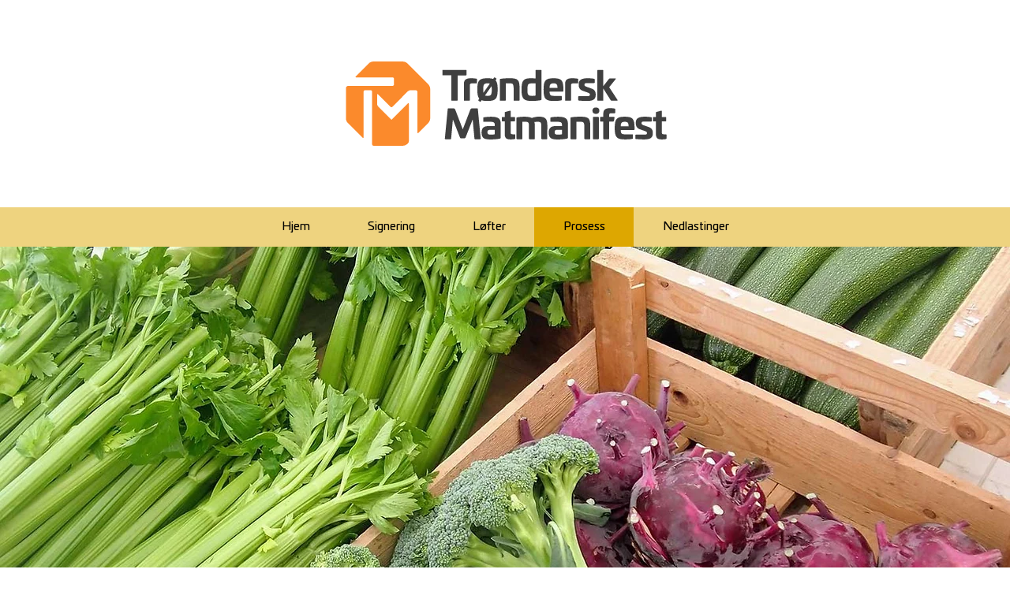

--- FILE ---
content_type: text/html; charset=UTF-8
request_url: https://www.tronderskmatmanifest.no/prosess
body_size: 122742
content:
<!DOCTYPE html>
<html lang="en">
<head>
  
  <!-- SEO Tags -->
  <title>Prosess | TrønderskMatmanifest</title>
  <link rel="canonical" href="https://www.tronderskmatmanifest.no/prosess"/>
  <meta property="og:title" content="Prosess | TrønderskMatmanifest"/>
  <meta property="og:url" content="https://www.tronderskmatmanifest.no/prosess"/>
  <meta property="og:site_name" content="TrønderskMatmanifest"/>
  <meta property="og:type" content="website"/>
  <meta name="twitter:card" content="summary_large_image"/>
  <meta name="twitter:title" content="Prosess | TrønderskMatmanifest"/>

  
  <meta charset='utf-8'>
  <meta name="viewport" content="width=device-width, initial-scale=1" id="wixDesktopViewport" />
  <meta http-equiv="X-UA-Compatible" content="IE=edge">
  <meta name="generator" content="Wix.com Website Builder"/>

  <link rel="icon" sizes="192x192" href="https://static.wixstatic.com/media/15aa06_7eae43e85dd948b095f007c521d2755f%7Emv2.png/v1/fill/w_192%2Ch_192%2Clg_1%2Cusm_0.66_1.00_0.01/15aa06_7eae43e85dd948b095f007c521d2755f%7Emv2.png" type="image/png"/>
  <link rel="shortcut icon" href="https://static.wixstatic.com/media/15aa06_7eae43e85dd948b095f007c521d2755f%7Emv2.png/v1/fill/w_192%2Ch_192%2Clg_1%2Cusm_0.66_1.00_0.01/15aa06_7eae43e85dd948b095f007c521d2755f%7Emv2.png" type="image/png"/>
  <link rel="apple-touch-icon" href="https://static.wixstatic.com/media/15aa06_7eae43e85dd948b095f007c521d2755f%7Emv2.png/v1/fill/w_180%2Ch_180%2Clg_1%2Cusm_0.66_1.00_0.01/15aa06_7eae43e85dd948b095f007c521d2755f%7Emv2.png" type="image/png"/>

  <!-- Safari Pinned Tab Icon -->
  <!-- <link rel="mask-icon" href="https://static.wixstatic.com/media/15aa06_7eae43e85dd948b095f007c521d2755f%7Emv2.png/v1/fill/w_192%2Ch_192%2Clg_1%2Cusm_0.66_1.00_0.01/15aa06_7eae43e85dd948b095f007c521d2755f%7Emv2.png"> -->

  <!-- Original trials -->
  


  <!-- Segmenter Polyfill -->
  <script>
    if (!window.Intl || !window.Intl.Segmenter) {
      (function() {
        var script = document.createElement('script');
        script.src = 'https://static.parastorage.com/unpkg/@formatjs/intl-segmenter@11.7.10/polyfill.iife.js';
        document.head.appendChild(script);
      })();
    }
  </script>

  <!-- Legacy Polyfills -->
  <script nomodule="" src="https://static.parastorage.com/unpkg/core-js-bundle@3.2.1/minified.js"></script>
  <script nomodule="" src="https://static.parastorage.com/unpkg/focus-within-polyfill@5.0.9/dist/focus-within-polyfill.js"></script>

  <!-- Performance API Polyfills -->
  <script>
  (function () {
    var noop = function noop() {};
    if ("performance" in window === false) {
      window.performance = {};
    }
    window.performance.mark = performance.mark || noop;
    window.performance.measure = performance.measure || noop;
    if ("now" in window.performance === false) {
      var nowOffset = Date.now();
      if (performance.timing && performance.timing.navigationStart) {
        nowOffset = performance.timing.navigationStart;
      }
      window.performance.now = function now() {
        return Date.now() - nowOffset;
      };
    }
  })();
  </script>

  <!-- Globals Definitions -->
  <script>
    (function () {
      var now = Date.now()
      window.initialTimestamps = {
        initialTimestamp: now,
        initialRequestTimestamp: Math.round(performance.timeOrigin ? performance.timeOrigin : now - performance.now())
      }

      window.thunderboltTag = "libs-releases-GA-local"
      window.thunderboltVersion = "1.16761.0"
    })();
  </script>

  <!-- Essential Viewer Model -->
  <script type="application/json" id="wix-essential-viewer-model">{"fleetConfig":{"fleetName":"thunderbolt-seo-isolated-renderer","type":"GA","code":0},"mode":{"qa":false,"enableTestApi":false,"debug":false,"ssrIndicator":false,"ssrOnly":false,"siteAssetsFallback":"enable","versionIndicator":false},"componentsLibrariesTopology":[{"artifactId":"editor-elements","namespace":"wixui","url":"https:\/\/static.parastorage.com\/services\/editor-elements\/1.14838.0"},{"artifactId":"editor-elements","namespace":"dsgnsys","url":"https:\/\/static.parastorage.com\/services\/editor-elements\/1.14838.0"}],"siteFeaturesConfigs":{"sessionManager":{"isRunningInDifferentSiteContext":false}},"language":{"userLanguage":"en"},"siteAssets":{"clientTopology":{"mediaRootUrl":"https:\/\/static.wixstatic.com","staticMediaUrl":"https:\/\/static.wixstatic.com\/media","moduleRepoUrl":"https:\/\/static.parastorage.com\/unpkg","fileRepoUrl":"https:\/\/static.parastorage.com\/services","viewerAppsUrl":"https:\/\/viewer-apps.parastorage.com","viewerAssetsUrl":"https:\/\/viewer-assets.parastorage.com","siteAssetsUrl":"https:\/\/siteassets.parastorage.com","pageJsonServerUrls":["https:\/\/pages.parastorage.com","https:\/\/staticorigin.wixstatic.com","https:\/\/www.tronderskmatmanifest.no","https:\/\/fallback.wix.com\/wix-html-editor-pages-webapp\/page"],"pathOfTBModulesInFileRepoForFallback":"wix-thunderbolt\/dist\/"}},"siteFeatures":["accessibility","appMonitoring","assetsLoader","builderContextProviders","builderModuleLoader","businessLogger","captcha","clickHandlerRegistrar","commonConfig","componentsLoader","componentsRegistry","consentPolicy","cyclicTabbing","domSelectors","dynamicPages","environmentWixCodeSdk","environment","locationWixCodeSdk","mpaNavigation","navigationManager","navigationPhases","ooi","pages","panorama","renderer","reporter","routerFetch","router","scrollRestoration","seoWixCodeSdk","seo","sessionManager","siteMembersWixCodeSdk","siteMembers","siteScrollBlocker","siteWixCodeSdk","speculationRules","ssrCache","stores","structureApi","thunderboltInitializer","tpaCommons","translations","usedPlatformApis","warmupData","windowMessageRegistrar","windowWixCodeSdk","wixEmbedsApi","componentsReact","platform"],"site":{"externalBaseUrl":"https:\/\/www.tronderskmatmanifest.no","isSEO":true},"media":{"staticMediaUrl":"https:\/\/static.wixstatic.com\/media","mediaRootUrl":"https:\/\/static.wixstatic.com\/","staticVideoUrl":"https:\/\/video.wixstatic.com\/"},"requestUrl":"https:\/\/www.tronderskmatmanifest.no\/prosess","rollout":{"siteAssetsVersionsRollout":false,"isDACRollout":0,"isTBRollout":false},"commonConfig":{"brand":"studio","host":"VIEWER","bsi":"","consentPolicy":{},"consentPolicyHeader":{},"siteRevision":"327","renderingFlow":"NONE","language":"en","locale":"nb-no"},"interactionSampleRatio":0.01,"dynamicModelUrl":"https:\/\/www.tronderskmatmanifest.no\/_api\/v2\/dynamicmodel","accessTokensUrl":"https:\/\/www.tronderskmatmanifest.no\/_api\/v1\/access-tokens","isExcludedFromSecurityExperiments":false,"experiments":{"specs.thunderbolt.hardenFetchAndXHR":true,"specs.thunderbolt.securityExperiments":true}}</script>
  <script>window.viewerModel = JSON.parse(document.getElementById('wix-essential-viewer-model').textContent)</script>

  <script>
    window.commonConfig = viewerModel.commonConfig
  </script>

  
  <!-- BEGIN handleAccessTokens bundle -->

  <script data-url="https://static.parastorage.com/services/wix-thunderbolt/dist/handleAccessTokens.inline.4f2f9a53.bundle.min.js">(()=>{"use strict";function e(e){let{context:o,property:r,value:n,enumerable:i=!0}=e,c=e.get,l=e.set;if(!r||void 0===n&&!c&&!l)return new Error("property and value are required");let a=o||globalThis,s=a?.[r],u={};if(void 0!==n)u.value=n;else{if(c){let e=t(c);e&&(u.get=e)}if(l){let e=t(l);e&&(u.set=e)}}let p={...u,enumerable:i||!1,configurable:!1};void 0!==n&&(p.writable=!1);try{Object.defineProperty(a,r,p)}catch(e){return e instanceof TypeError?s:e}return s}function t(e,t){return"function"==typeof e?e:!0===e?.async&&"function"==typeof e.func?t?async function(t){return e.func(t)}:async function(){return e.func()}:"function"==typeof e?.func?e.func:void 0}try{e({property:"strictDefine",value:e})}catch{}try{e({property:"defineStrictObject",value:r})}catch{}try{e({property:"defineStrictMethod",value:n})}catch{}var o=["toString","toLocaleString","valueOf","constructor","prototype"];function r(t){let{context:n,property:c,propertiesToExclude:l=[],skipPrototype:a=!1,hardenPrototypePropertiesToExclude:s=[]}=t;if(!c)return new Error("property is required");let u=(n||globalThis)[c],p={},f=i(n,c);u&&("object"==typeof u||"function"==typeof u)&&Reflect.ownKeys(u).forEach(t=>{if(!l.includes(t)&&!o.includes(t)){let o=i(u,t);if(o&&(o.writable||o.configurable)){let{value:r,get:n,set:i,enumerable:c=!1}=o,l={};void 0!==r?l.value=r:n?l.get=n:i&&(l.set=i);try{let o=e({context:u,property:t,...l,enumerable:c});p[t]=o}catch(e){if(!(e instanceof TypeError))throw e;try{p[t]=o.value||o.get||o.set}catch{}}}}});let d={originalObject:u,originalProperties:p};if(!a&&void 0!==u?.prototype){let e=r({context:u,property:"prototype",propertiesToExclude:s,skipPrototype:!0});e instanceof Error||(d.originalPrototype=e?.originalObject,d.originalPrototypeProperties=e?.originalProperties)}return e({context:n,property:c,value:u,enumerable:f?.enumerable}),d}function n(t,o){let r=(o||globalThis)[t],n=i(o||globalThis,t);return r&&n&&(n.writable||n.configurable)?(Object.freeze(r),e({context:globalThis,property:t,value:r})):r}function i(e,t){if(e&&t)try{return Reflect.getOwnPropertyDescriptor(e,t)}catch{return}}function c(e){if("string"!=typeof e)return e;try{return decodeURIComponent(e).toLowerCase().trim()}catch{return e.toLowerCase().trim()}}function l(e,t){let o="";if("string"==typeof e)o=e.split("=")[0]?.trim()||"";else{if(!e||"string"!=typeof e.name)return!1;o=e.name}return t.has(c(o)||"")}function a(e,t){let o;return o="string"==typeof e?e.split(";").map(e=>e.trim()).filter(e=>e.length>0):e||[],o.filter(e=>!l(e,t))}var s=null;function u(){return null===s&&(s=typeof Document>"u"?void 0:Object.getOwnPropertyDescriptor(Document.prototype,"cookie")),s}function p(t,o){if(!globalThis?.cookieStore)return;let r=globalThis.cookieStore.get.bind(globalThis.cookieStore),n=globalThis.cookieStore.getAll.bind(globalThis.cookieStore),i=globalThis.cookieStore.set.bind(globalThis.cookieStore),c=globalThis.cookieStore.delete.bind(globalThis.cookieStore);return e({context:globalThis.CookieStore.prototype,property:"get",value:async function(e){return l(("string"==typeof e?e:e.name)||"",t)?null:r.call(this,e)},enumerable:!0}),e({context:globalThis.CookieStore.prototype,property:"getAll",value:async function(){return a(await n.apply(this,Array.from(arguments)),t)},enumerable:!0}),e({context:globalThis.CookieStore.prototype,property:"set",value:async function(){let e=Array.from(arguments);if(!l(1===e.length?e[0].name:e[0],t))return i.apply(this,e);o&&console.warn(o)},enumerable:!0}),e({context:globalThis.CookieStore.prototype,property:"delete",value:async function(){let e=Array.from(arguments);if(!l(1===e.length?e[0].name:e[0],t))return c.apply(this,e)},enumerable:!0}),e({context:globalThis.cookieStore,property:"prototype",value:globalThis.CookieStore.prototype,enumerable:!1}),e({context:globalThis,property:"cookieStore",value:globalThis.cookieStore,enumerable:!0}),{get:r,getAll:n,set:i,delete:c}}var f=["TextEncoder","TextDecoder","XMLHttpRequestEventTarget","EventTarget","URL","JSON","Reflect","Object","Array","Map","Set","WeakMap","WeakSet","Promise","Symbol","Error"],d=["addEventListener","removeEventListener","dispatchEvent","encodeURI","encodeURIComponent","decodeURI","decodeURIComponent"];const y=(e,t)=>{try{const o=t?t.get.call(document):document.cookie;return o.split(";").map(e=>e.trim()).filter(t=>t?.startsWith(e))[0]?.split("=")[1]}catch(e){return""}},g=(e="",t="",o="/")=>`${e}=; ${t?`domain=${t};`:""} max-age=0; path=${o}; expires=Thu, 01 Jan 1970 00:00:01 GMT`;function m(){(function(){if("undefined"!=typeof window){const e=performance.getEntriesByType("navigation")[0];return"back_forward"===(e?.type||"")}return!1})()&&function(){const{counter:e}=function(){const e=b("getItem");if(e){const[t,o]=e.split("-"),r=o?parseInt(o,10):0;if(r>=3){const e=t?Number(t):0;if(Date.now()-e>6e4)return{counter:0}}return{counter:r}}return{counter:0}}();e<3?(!function(e=1){b("setItem",`${Date.now()}-${e}`)}(e+1),window.location.reload()):console.error("ATS: Max reload attempts reached")}()}function b(e,t){try{return sessionStorage[e]("reload",t||"")}catch(e){console.error("ATS: Error calling sessionStorage:",e)}}const h="client-session-bind",v="sec-fetch-unsupported",{experiments:w}=window.viewerModel,T=[h,"client-binding",v,"svSession","smSession","server-session-bind","wixSession2","wixSession3"].map(e=>e.toLowerCase()),{cookie:S}=function(t,o){let r=new Set(t);return e({context:document,property:"cookie",set:{func:e=>function(e,t,o,r){let n=u(),i=c(t.split(";")[0]||"")||"";[...o].every(e=>!i.startsWith(e.toLowerCase()))&&n?.set?n.set.call(e,t):r&&console.warn(r)}(document,e,r,o)},get:{func:()=>function(e,t){let o=u();if(!o?.get)throw new Error("Cookie descriptor or getter not available");return a(o.get.call(e),t).join("; ")}(document,r)},enumerable:!0}),{cookieStore:p(r,o),cookie:u()}}(T),k="tbReady",x="security_overrideGlobals",{experiments:E,siteFeaturesConfigs:C,accessTokensUrl:P}=window.viewerModel,R=P,M={},O=(()=>{const e=y(h,S);if(w["specs.thunderbolt.browserCacheReload"]){y(v,S)||e?b("removeItem"):m()}return(()=>{const e=g(h),t=g(h,location.hostname);S.set.call(document,e),S.set.call(document,t)})(),e})();O&&(M["client-binding"]=O);const D=fetch;addEventListener(k,function e(t){const{logger:o}=t.detail;try{window.tb.init({fetch:D,fetchHeaders:M})}catch(e){const t=new Error("TB003");o.meter(`${x}_${t.message}`,{paramsOverrides:{errorType:x,eventString:t.message}}),window?.viewerModel?.mode.debug&&console.error(e)}finally{removeEventListener(k,e)}}),E["specs.thunderbolt.hardenFetchAndXHR"]||(window.fetchDynamicModel=()=>C.sessionManager.isRunningInDifferentSiteContext?Promise.resolve({}):fetch(R,{credentials:"same-origin",headers:M}).then(function(e){if(!e.ok)throw new Error(`[${e.status}]${e.statusText}`);return e.json()}),window.dynamicModelPromise=window.fetchDynamicModel())})();
//# sourceMappingURL=https://static.parastorage.com/services/wix-thunderbolt/dist/handleAccessTokens.inline.4f2f9a53.bundle.min.js.map</script>

<!-- END handleAccessTokens bundle -->

<!-- BEGIN overrideGlobals bundle -->

<script data-url="https://static.parastorage.com/services/wix-thunderbolt/dist/overrideGlobals.inline.ec13bfcf.bundle.min.js">(()=>{"use strict";function e(e){let{context:r,property:o,value:n,enumerable:i=!0}=e,c=e.get,a=e.set;if(!o||void 0===n&&!c&&!a)return new Error("property and value are required");let l=r||globalThis,u=l?.[o],s={};if(void 0!==n)s.value=n;else{if(c){let e=t(c);e&&(s.get=e)}if(a){let e=t(a);e&&(s.set=e)}}let p={...s,enumerable:i||!1,configurable:!1};void 0!==n&&(p.writable=!1);try{Object.defineProperty(l,o,p)}catch(e){return e instanceof TypeError?u:e}return u}function t(e,t){return"function"==typeof e?e:!0===e?.async&&"function"==typeof e.func?t?async function(t){return e.func(t)}:async function(){return e.func()}:"function"==typeof e?.func?e.func:void 0}try{e({property:"strictDefine",value:e})}catch{}try{e({property:"defineStrictObject",value:o})}catch{}try{e({property:"defineStrictMethod",value:n})}catch{}var r=["toString","toLocaleString","valueOf","constructor","prototype"];function o(t){let{context:n,property:c,propertiesToExclude:a=[],skipPrototype:l=!1,hardenPrototypePropertiesToExclude:u=[]}=t;if(!c)return new Error("property is required");let s=(n||globalThis)[c],p={},f=i(n,c);s&&("object"==typeof s||"function"==typeof s)&&Reflect.ownKeys(s).forEach(t=>{if(!a.includes(t)&&!r.includes(t)){let r=i(s,t);if(r&&(r.writable||r.configurable)){let{value:o,get:n,set:i,enumerable:c=!1}=r,a={};void 0!==o?a.value=o:n?a.get=n:i&&(a.set=i);try{let r=e({context:s,property:t,...a,enumerable:c});p[t]=r}catch(e){if(!(e instanceof TypeError))throw e;try{p[t]=r.value||r.get||r.set}catch{}}}}});let d={originalObject:s,originalProperties:p};if(!l&&void 0!==s?.prototype){let e=o({context:s,property:"prototype",propertiesToExclude:u,skipPrototype:!0});e instanceof Error||(d.originalPrototype=e?.originalObject,d.originalPrototypeProperties=e?.originalProperties)}return e({context:n,property:c,value:s,enumerable:f?.enumerable}),d}function n(t,r){let o=(r||globalThis)[t],n=i(r||globalThis,t);return o&&n&&(n.writable||n.configurable)?(Object.freeze(o),e({context:globalThis,property:t,value:o})):o}function i(e,t){if(e&&t)try{return Reflect.getOwnPropertyDescriptor(e,t)}catch{return}}function c(e){if("string"!=typeof e)return e;try{return decodeURIComponent(e).toLowerCase().trim()}catch{return e.toLowerCase().trim()}}function a(e,t){return e instanceof Headers?e.forEach((r,o)=>{l(o,t)||e.delete(o)}):Object.keys(e).forEach(r=>{l(r,t)||delete e[r]}),e}function l(e,t){return!t.has(c(e)||"")}function u(e,t){let r=!0,o=function(e){let t,r;if(globalThis.Request&&e instanceof Request)t=e.url;else{if("function"!=typeof e?.toString)throw new Error("Unsupported type for url");t=e.toString()}try{return new URL(t).pathname}catch{return r=t.replace(/#.+/gi,"").split("?").shift(),r.startsWith("/")?r:`/${r}`}}(e),n=c(o);return n&&t.some(e=>n.includes(e))&&(r=!1),r}function s(t,r,o){let n=fetch,i=XMLHttpRequest,c=new Set(r);function s(){let e=new i,r=e.open,n=e.setRequestHeader;return e.open=function(){let n=Array.from(arguments),i=n[1];if(n.length<2||u(i,t))return r.apply(e,n);throw new Error(o||`Request not allowed for path ${i}`)},e.setRequestHeader=function(t,r){l(decodeURIComponent(t),c)&&n.call(e,t,r)},e}return e({property:"fetch",value:function(){let e=function(e,t){return globalThis.Request&&e[0]instanceof Request&&e[0]?.headers?a(e[0].headers,t):e[1]?.headers&&a(e[1].headers,t),e}(arguments,c);return u(arguments[0],t)?n.apply(globalThis,Array.from(e)):new Promise((e,t)=>{t(new Error(o||`Request not allowed for path ${arguments[0]}`))})},enumerable:!0}),e({property:"XMLHttpRequest",value:s,enumerable:!0}),Object.keys(i).forEach(e=>{s[e]=i[e]}),{fetch:n,XMLHttpRequest:i}}var p=["TextEncoder","TextDecoder","XMLHttpRequestEventTarget","EventTarget","URL","JSON","Reflect","Object","Array","Map","Set","WeakMap","WeakSet","Promise","Symbol","Error"],f=["addEventListener","removeEventListener","dispatchEvent","encodeURI","encodeURIComponent","decodeURI","decodeURIComponent"];const d=function(){let t=globalThis.open,r=document.open;function o(e,r,o){let n="string"!=typeof e,i=t.call(window,e,r,o);return n||e&&function(e){return e.startsWith("//")&&/(?:[a-z0-9](?:[a-z0-9-]{0,61}[a-z0-9])?\.)+[a-z0-9][a-z0-9-]{0,61}[a-z0-9]/g.test(`${location.protocol}:${e}`)&&(e=`${location.protocol}${e}`),!e.startsWith("http")||new URL(e).hostname===location.hostname}(e)?{}:i}return e({property:"open",value:o,context:globalThis,enumerable:!0}),e({property:"open",value:function(e,t,n){return e?o(e,t,n):r.call(document,e||"",t||"",n||"")},context:document,enumerable:!0}),{open:t,documentOpen:r}},y=function(){let t=document.createElement,r=Element.prototype.setAttribute,o=Element.prototype.setAttributeNS;return e({property:"createElement",context:document,value:function(n,i){let a=t.call(document,n,i);if("iframe"===c(n)){e({property:"srcdoc",context:a,get:()=>"",set:()=>{console.warn("`srcdoc` is not allowed in iframe elements.")}});let t=function(e,t){"srcdoc"!==e.toLowerCase()?r.call(a,e,t):console.warn("`srcdoc` attribute is not allowed to be set.")},n=function(e,t,r){"srcdoc"!==t.toLowerCase()?o.call(a,e,t,r):console.warn("`srcdoc` attribute is not allowed to be set.")};a.setAttribute=t,a.setAttributeNS=n}return a},enumerable:!0}),{createElement:t,setAttribute:r,setAttributeNS:o}},m=["client-binding"],b=["/_api/v1/access-tokens","/_api/v2/dynamicmodel","/_api/one-app-session-web/v3/businesses"],h=function(){let t=setTimeout,r=setInterval;return o("setTimeout",0,globalThis),o("setInterval",0,globalThis),{setTimeout:t,setInterval:r};function o(t,r,o){let n=o||globalThis,i=n[t];if(!i||"function"!=typeof i)throw new Error(`Function ${t} not found or is not a function`);e({property:t,value:function(){let e=Array.from(arguments);if("string"!=typeof e[r])return i.apply(n,e);console.warn(`Calling ${t} with a String Argument at index ${r} is not allowed`)},context:o,enumerable:!0})}},v=function(){if(navigator&&"serviceWorker"in navigator){let t=navigator.serviceWorker.register;return e({context:navigator.serviceWorker,property:"register",value:function(){console.log("Service worker registration is not allowed")},enumerable:!0}),{register:t}}return{}};performance.mark("overrideGlobals started");const{isExcludedFromSecurityExperiments:g,experiments:w}=window.viewerModel,E=!g&&w["specs.thunderbolt.securityExperiments"];try{d(),E&&y(),w["specs.thunderbolt.hardenFetchAndXHR"]&&E&&s(b,m),v(),(e=>{let t=[],r=[];r=r.concat(["TextEncoder","TextDecoder"]),e&&(r=r.concat(["XMLHttpRequestEventTarget","EventTarget"])),r=r.concat(["URL","JSON"]),e&&(t=t.concat(["addEventListener","removeEventListener"])),t=t.concat(["encodeURI","encodeURIComponent","decodeURI","decodeURIComponent"]),r=r.concat(["String","Number"]),e&&r.push("Object"),r=r.concat(["Reflect"]),t.forEach(e=>{n(e),["addEventListener","removeEventListener"].includes(e)&&n(e,document)}),r.forEach(e=>{o({property:e})})})(E),E&&h()}catch(e){window?.viewerModel?.mode.debug&&console.error(e);const t=new Error("TB006");window.fedops?.reportError(t,"security_overrideGlobals"),window.Sentry?window.Sentry.captureException(t):globalThis.defineStrictProperty("sentryBuffer",[t],window,!1)}performance.mark("overrideGlobals ended")})();
//# sourceMappingURL=https://static.parastorage.com/services/wix-thunderbolt/dist/overrideGlobals.inline.ec13bfcf.bundle.min.js.map</script>

<!-- END overrideGlobals bundle -->


  
  <script>
    window.commonConfig = viewerModel.commonConfig

	
  </script>

  <!-- Initial CSS -->
  <style data-url="https://static.parastorage.com/services/wix-thunderbolt/dist/main.347af09f.min.css">@keyframes slide-horizontal-new{0%{transform:translateX(100%)}}@keyframes slide-horizontal-old{80%{opacity:1}to{opacity:0;transform:translateX(-100%)}}@keyframes slide-vertical-new{0%{transform:translateY(-100%)}}@keyframes slide-vertical-old{80%{opacity:1}to{opacity:0;transform:translateY(100%)}}@keyframes out-in-new{0%{opacity:0}}@keyframes out-in-old{to{opacity:0}}:root:active-view-transition{view-transition-name:none}::view-transition{pointer-events:none}:root:active-view-transition::view-transition-new(page-group),:root:active-view-transition::view-transition-old(page-group){animation-duration:.6s;cursor:wait;pointer-events:all}:root:active-view-transition-type(SlideHorizontal)::view-transition-old(page-group){animation:slide-horizontal-old .6s cubic-bezier(.83,0,.17,1) forwards;mix-blend-mode:normal}:root:active-view-transition-type(SlideHorizontal)::view-transition-new(page-group){animation:slide-horizontal-new .6s cubic-bezier(.83,0,.17,1) backwards;mix-blend-mode:normal}:root:active-view-transition-type(SlideVertical)::view-transition-old(page-group){animation:slide-vertical-old .6s cubic-bezier(.83,0,.17,1) forwards;mix-blend-mode:normal}:root:active-view-transition-type(SlideVertical)::view-transition-new(page-group){animation:slide-vertical-new .6s cubic-bezier(.83,0,.17,1) backwards;mix-blend-mode:normal}:root:active-view-transition-type(OutIn)::view-transition-old(page-group){animation:out-in-old .35s cubic-bezier(.22,1,.36,1) forwards}:root:active-view-transition-type(OutIn)::view-transition-new(page-group){animation:out-in-new .35s cubic-bezier(.64,0,.78,0) .35s backwards}@media(prefers-reduced-motion:reduce){::view-transition-group(*),::view-transition-new(*),::view-transition-old(*){animation:none!important}}body,html{background:transparent;border:0;margin:0;outline:0;padding:0;vertical-align:baseline}body{--scrollbar-width:0px;font-family:Arial,Helvetica,sans-serif;font-size:10px}body,html{height:100%}body{overflow-x:auto;overflow-y:scroll}body:not(.responsive) #site-root{min-width:var(--site-width);width:100%}body:not([data-js-loaded]) [data-hide-prejs]{visibility:hidden}interact-element{display:contents}#SITE_CONTAINER{position:relative}:root{--one-unit:1vw;--section-max-width:9999px;--spx-stopper-max:9999px;--spx-stopper-min:0px;--browser-zoom:1}@supports(-webkit-appearance:none) and (stroke-color:transparent){:root{--safari-sticky-fix:opacity;--experimental-safari-sticky-fix:translateZ(0)}}@supports(container-type:inline-size){:root{--one-unit:1cqw}}[id^=oldHoverBox-]{mix-blend-mode:plus-lighter;transition:opacity .5s ease,visibility .5s ease}[data-mesh-id$=inlineContent-gridContainer]:has(>[id^=oldHoverBox-]){isolation:isolate}</style>
<style data-url="https://static.parastorage.com/services/wix-thunderbolt/dist/main.renderer.9cb0985f.min.css">a,abbr,acronym,address,applet,b,big,blockquote,button,caption,center,cite,code,dd,del,dfn,div,dl,dt,em,fieldset,font,footer,form,h1,h2,h3,h4,h5,h6,header,i,iframe,img,ins,kbd,label,legend,li,nav,object,ol,p,pre,q,s,samp,section,small,span,strike,strong,sub,sup,table,tbody,td,tfoot,th,thead,title,tr,tt,u,ul,var{background:transparent;border:0;margin:0;outline:0;padding:0;vertical-align:baseline}input,select,textarea{box-sizing:border-box;font-family:Helvetica,Arial,sans-serif}ol,ul{list-style:none}blockquote,q{quotes:none}ins{text-decoration:none}del{text-decoration:line-through}table{border-collapse:collapse;border-spacing:0}a{cursor:pointer;text-decoration:none}.testStyles{overflow-y:hidden}.reset-button{-webkit-appearance:none;background:none;border:0;color:inherit;font:inherit;line-height:normal;outline:0;overflow:visible;padding:0;-webkit-user-select:none;-moz-user-select:none;-ms-user-select:none}:focus{outline:none}body.device-mobile-optimized:not(.disable-site-overflow){overflow-x:hidden;overflow-y:scroll}body.device-mobile-optimized:not(.responsive) #SITE_CONTAINER{margin-left:auto;margin-right:auto;overflow-x:visible;position:relative;width:320px}body.device-mobile-optimized:not(.responsive):not(.blockSiteScrolling) #SITE_CONTAINER{margin-top:0}body.device-mobile-optimized>*{max-width:100%!important}body.device-mobile-optimized #site-root{overflow-x:hidden;overflow-y:hidden}@supports(overflow:clip){body.device-mobile-optimized #site-root{overflow-x:clip;overflow-y:clip}}body.device-mobile-non-optimized #SITE_CONTAINER #site-root{overflow-x:clip;overflow-y:clip}body.device-mobile-non-optimized.fullScreenMode{background-color:#5f6360}body.device-mobile-non-optimized.fullScreenMode #MOBILE_ACTIONS_MENU,body.device-mobile-non-optimized.fullScreenMode #SITE_BACKGROUND,body.device-mobile-non-optimized.fullScreenMode #site-root,body.fullScreenMode #WIX_ADS{visibility:hidden}body.fullScreenMode{overflow-x:hidden!important;overflow-y:hidden!important}body.fullScreenMode.device-mobile-optimized #TINY_MENU{opacity:0;pointer-events:none}body.fullScreenMode-scrollable.device-mobile-optimized{overflow-x:hidden!important;overflow-y:auto!important}body.fullScreenMode-scrollable.device-mobile-optimized #masterPage,body.fullScreenMode-scrollable.device-mobile-optimized #site-root{overflow-x:hidden!important;overflow-y:hidden!important}body.fullScreenMode-scrollable.device-mobile-optimized #SITE_BACKGROUND,body.fullScreenMode-scrollable.device-mobile-optimized #masterPage{height:auto!important}body.fullScreenMode-scrollable.device-mobile-optimized #masterPage.mesh-layout{height:0!important}body.blockSiteScrolling,body.siteScrollingBlocked{position:fixed;width:100%}body.blockSiteScrolling #SITE_CONTAINER{margin-top:calc(var(--blocked-site-scroll-margin-top)*-1)}#site-root{margin:0 auto;min-height:100%;position:relative;top:var(--wix-ads-height)}#site-root img:not([src]){visibility:hidden}#site-root svg img:not([src]){visibility:visible}.auto-generated-link{color:inherit}#SCROLL_TO_BOTTOM,#SCROLL_TO_TOP{height:0}.has-click-trigger{cursor:pointer}.fullScreenOverlay{bottom:0;display:flex;justify-content:center;left:0;overflow-y:hidden;position:fixed;right:0;top:-60px;z-index:1005}.fullScreenOverlay>.fullScreenOverlayContent{bottom:0;left:0;margin:0 auto;overflow:hidden;position:absolute;right:0;top:60px;transform:translateZ(0)}[data-mesh-id$=centeredContent],[data-mesh-id$=form],[data-mesh-id$=inlineContent]{pointer-events:none;position:relative}[data-mesh-id$=-gridWrapper],[data-mesh-id$=-rotated-wrapper]{pointer-events:none}[data-mesh-id$=-gridContainer]>*,[data-mesh-id$=-rotated-wrapper]>*,[data-mesh-id$=inlineContent]>:not([data-mesh-id$=-gridContainer]){pointer-events:auto}.device-mobile-optimized #masterPage.mesh-layout #SOSP_CONTAINER_CUSTOM_ID{grid-area:2/1/3/2;-ms-grid-row:2;position:relative}#masterPage.mesh-layout{-ms-grid-rows:max-content max-content min-content max-content;-ms-grid-columns:100%;align-items:start;display:-ms-grid;display:grid;grid-template-columns:100%;grid-template-rows:max-content max-content min-content max-content;justify-content:stretch}#masterPage.mesh-layout #PAGES_CONTAINER,#masterPage.mesh-layout #SITE_FOOTER-placeholder,#masterPage.mesh-layout #SITE_FOOTER_WRAPPER,#masterPage.mesh-layout #SITE_HEADER-placeholder,#masterPage.mesh-layout #SITE_HEADER_WRAPPER,#masterPage.mesh-layout #SOSP_CONTAINER_CUSTOM_ID[data-state~=mobileView],#masterPage.mesh-layout #soapAfterPagesContainer,#masterPage.mesh-layout #soapBeforePagesContainer{-ms-grid-row-align:start;-ms-grid-column-align:start;-ms-grid-column:1}#masterPage.mesh-layout #SITE_HEADER-placeholder,#masterPage.mesh-layout #SITE_HEADER_WRAPPER{grid-area:1/1/2/2;-ms-grid-row:1}#masterPage.mesh-layout #PAGES_CONTAINER,#masterPage.mesh-layout #soapAfterPagesContainer,#masterPage.mesh-layout #soapBeforePagesContainer{grid-area:3/1/4/2;-ms-grid-row:3}#masterPage.mesh-layout #soapAfterPagesContainer,#masterPage.mesh-layout #soapBeforePagesContainer{width:100%}#masterPage.mesh-layout #PAGES_CONTAINER{align-self:stretch}#masterPage.mesh-layout main#PAGES_CONTAINER{display:block}#masterPage.mesh-layout #SITE_FOOTER-placeholder,#masterPage.mesh-layout #SITE_FOOTER_WRAPPER{grid-area:4/1/5/2;-ms-grid-row:4}#masterPage.mesh-layout #SITE_PAGES,#masterPage.mesh-layout [data-mesh-id=PAGES_CONTAINERcenteredContent],#masterPage.mesh-layout [data-mesh-id=PAGES_CONTAINERinlineContent]{height:100%}#masterPage.mesh-layout.desktop>*{width:100%}#masterPage.mesh-layout #PAGES_CONTAINER,#masterPage.mesh-layout #SITE_FOOTER,#masterPage.mesh-layout #SITE_FOOTER_WRAPPER,#masterPage.mesh-layout #SITE_HEADER,#masterPage.mesh-layout #SITE_HEADER_WRAPPER,#masterPage.mesh-layout #SITE_PAGES,#masterPage.mesh-layout #masterPageinlineContent{position:relative}#masterPage.mesh-layout #SITE_HEADER{grid-area:1/1/2/2}#masterPage.mesh-layout #SITE_FOOTER{grid-area:4/1/5/2}#masterPage.mesh-layout.overflow-x-clip #SITE_FOOTER,#masterPage.mesh-layout.overflow-x-clip #SITE_HEADER{overflow-x:clip}[data-z-counter]{z-index:0}[data-z-counter="0"]{z-index:auto}.wixSiteProperties{-webkit-font-smoothing:antialiased;-moz-osx-font-smoothing:grayscale}:root{--wst-button-color-fill-primary:rgb(var(--color_48));--wst-button-color-border-primary:rgb(var(--color_49));--wst-button-color-text-primary:rgb(var(--color_50));--wst-button-color-fill-primary-hover:rgb(var(--color_51));--wst-button-color-border-primary-hover:rgb(var(--color_52));--wst-button-color-text-primary-hover:rgb(var(--color_53));--wst-button-color-fill-primary-disabled:rgb(var(--color_54));--wst-button-color-border-primary-disabled:rgb(var(--color_55));--wst-button-color-text-primary-disabled:rgb(var(--color_56));--wst-button-color-fill-secondary:rgb(var(--color_57));--wst-button-color-border-secondary:rgb(var(--color_58));--wst-button-color-text-secondary:rgb(var(--color_59));--wst-button-color-fill-secondary-hover:rgb(var(--color_60));--wst-button-color-border-secondary-hover:rgb(var(--color_61));--wst-button-color-text-secondary-hover:rgb(var(--color_62));--wst-button-color-fill-secondary-disabled:rgb(var(--color_63));--wst-button-color-border-secondary-disabled:rgb(var(--color_64));--wst-button-color-text-secondary-disabled:rgb(var(--color_65));--wst-color-fill-base-1:rgb(var(--color_36));--wst-color-fill-base-2:rgb(var(--color_37));--wst-color-fill-base-shade-1:rgb(var(--color_38));--wst-color-fill-base-shade-2:rgb(var(--color_39));--wst-color-fill-base-shade-3:rgb(var(--color_40));--wst-color-fill-accent-1:rgb(var(--color_41));--wst-color-fill-accent-2:rgb(var(--color_42));--wst-color-fill-accent-3:rgb(var(--color_43));--wst-color-fill-accent-4:rgb(var(--color_44));--wst-color-fill-background-primary:rgb(var(--color_11));--wst-color-fill-background-secondary:rgb(var(--color_12));--wst-color-text-primary:rgb(var(--color_15));--wst-color-text-secondary:rgb(var(--color_14));--wst-color-action:rgb(var(--color_18));--wst-color-disabled:rgb(var(--color_39));--wst-color-title:rgb(var(--color_45));--wst-color-subtitle:rgb(var(--color_46));--wst-color-line:rgb(var(--color_47));--wst-font-style-h2:var(--font_2);--wst-font-style-h3:var(--font_3);--wst-font-style-h4:var(--font_4);--wst-font-style-h5:var(--font_5);--wst-font-style-h6:var(--font_6);--wst-font-style-body-large:var(--font_7);--wst-font-style-body-medium:var(--font_8);--wst-font-style-body-small:var(--font_9);--wst-font-style-body-x-small:var(--font_10);--wst-color-custom-1:rgb(var(--color_13));--wst-color-custom-2:rgb(var(--color_16));--wst-color-custom-3:rgb(var(--color_17));--wst-color-custom-4:rgb(var(--color_19));--wst-color-custom-5:rgb(var(--color_20));--wst-color-custom-6:rgb(var(--color_21));--wst-color-custom-7:rgb(var(--color_22));--wst-color-custom-8:rgb(var(--color_23));--wst-color-custom-9:rgb(var(--color_24));--wst-color-custom-10:rgb(var(--color_25));--wst-color-custom-11:rgb(var(--color_26));--wst-color-custom-12:rgb(var(--color_27));--wst-color-custom-13:rgb(var(--color_28));--wst-color-custom-14:rgb(var(--color_29));--wst-color-custom-15:rgb(var(--color_30));--wst-color-custom-16:rgb(var(--color_31));--wst-color-custom-17:rgb(var(--color_32));--wst-color-custom-18:rgb(var(--color_33));--wst-color-custom-19:rgb(var(--color_34));--wst-color-custom-20:rgb(var(--color_35))}.wix-presets-wrapper{display:contents}</style>

  <meta name="format-detection" content="telephone=no">
  <meta name="skype_toolbar" content="skype_toolbar_parser_compatible">
  
  

  

  

  <!-- head performance data start -->
  
  <!-- head performance data end -->
  

    


    
<style data-href="https://static.parastorage.com/services/editor-elements-library/dist/thunderbolt/rb_wixui.thunderbolt_bootstrap.a1b00b19.min.css">.cwL6XW{cursor:pointer}.sNF2R0{opacity:0}.hLoBV3{transition:opacity var(--transition-duration) cubic-bezier(.37,0,.63,1)}.Rdf41z,.hLoBV3{opacity:1}.ftlZWo{transition:opacity var(--transition-duration) cubic-bezier(.37,0,.63,1)}.ATGlOr,.ftlZWo{opacity:0}.KQSXD0{transition:opacity var(--transition-duration) cubic-bezier(.64,0,.78,0)}.KQSXD0,.pagQKE{opacity:1}._6zG5H{opacity:0;transition:opacity var(--transition-duration) cubic-bezier(.22,1,.36,1)}.BB49uC{transform:translateX(100%)}.j9xE1V{transition:transform var(--transition-duration) cubic-bezier(.87,0,.13,1)}.ICs7Rs,.j9xE1V{transform:translateX(0)}.DxijZJ{transition:transform var(--transition-duration) cubic-bezier(.87,0,.13,1)}.B5kjYq,.DxijZJ{transform:translateX(-100%)}.cJijIV{transition:transform var(--transition-duration) cubic-bezier(.87,0,.13,1)}.cJijIV,.hOxaWM{transform:translateX(0)}.T9p3fN{transform:translateX(100%);transition:transform var(--transition-duration) cubic-bezier(.87,0,.13,1)}.qDxYJm{transform:translateY(100%)}.aA9V0P{transition:transform var(--transition-duration) cubic-bezier(.87,0,.13,1)}.YPXPAS,.aA9V0P{transform:translateY(0)}.Xf2zsA{transition:transform var(--transition-duration) cubic-bezier(.87,0,.13,1)}.Xf2zsA,.y7Kt7s{transform:translateY(-100%)}.EeUgMu{transition:transform var(--transition-duration) cubic-bezier(.87,0,.13,1)}.EeUgMu,.fdHrtm{transform:translateY(0)}.WIFaG4{transform:translateY(100%);transition:transform var(--transition-duration) cubic-bezier(.87,0,.13,1)}body:not(.responsive) .JsJXaX{overflow-x:clip}:root:active-view-transition .JsJXaX{view-transition-name:page-group}.AnQkDU{display:grid;grid-template-columns:1fr;grid-template-rows:1fr;height:100%}.AnQkDU>div{align-self:stretch!important;grid-area:1/1/2/2;justify-self:stretch!important}.StylableButton2545352419__root{-archetype:box;border:none;box-sizing:border-box;cursor:pointer;display:block;height:100%;min-height:10px;min-width:10px;padding:0;touch-action:manipulation;width:100%}.StylableButton2545352419__root[disabled]{pointer-events:none}.StylableButton2545352419__root:not(:hover):not([disabled]).StylableButton2545352419--hasBackgroundColor{background-color:var(--corvid-background-color)!important}.StylableButton2545352419__root:hover:not([disabled]).StylableButton2545352419--hasHoverBackgroundColor{background-color:var(--corvid-hover-background-color)!important}.StylableButton2545352419__root:not(:hover)[disabled].StylableButton2545352419--hasDisabledBackgroundColor{background-color:var(--corvid-disabled-background-color)!important}.StylableButton2545352419__root:not(:hover):not([disabled]).StylableButton2545352419--hasBorderColor{border-color:var(--corvid-border-color)!important}.StylableButton2545352419__root:hover:not([disabled]).StylableButton2545352419--hasHoverBorderColor{border-color:var(--corvid-hover-border-color)!important}.StylableButton2545352419__root:not(:hover)[disabled].StylableButton2545352419--hasDisabledBorderColor{border-color:var(--corvid-disabled-border-color)!important}.StylableButton2545352419__root.StylableButton2545352419--hasBorderRadius{border-radius:var(--corvid-border-radius)!important}.StylableButton2545352419__root.StylableButton2545352419--hasBorderWidth{border-width:var(--corvid-border-width)!important}.StylableButton2545352419__root:not(:hover):not([disabled]).StylableButton2545352419--hasColor,.StylableButton2545352419__root:not(:hover):not([disabled]).StylableButton2545352419--hasColor .StylableButton2545352419__label{color:var(--corvid-color)!important}.StylableButton2545352419__root:hover:not([disabled]).StylableButton2545352419--hasHoverColor,.StylableButton2545352419__root:hover:not([disabled]).StylableButton2545352419--hasHoverColor .StylableButton2545352419__label{color:var(--corvid-hover-color)!important}.StylableButton2545352419__root:not(:hover)[disabled].StylableButton2545352419--hasDisabledColor,.StylableButton2545352419__root:not(:hover)[disabled].StylableButton2545352419--hasDisabledColor .StylableButton2545352419__label{color:var(--corvid-disabled-color)!important}.StylableButton2545352419__link{-archetype:box;box-sizing:border-box;color:#000;text-decoration:none}.StylableButton2545352419__container{align-items:center;display:flex;flex-basis:auto;flex-direction:row;flex-grow:1;height:100%;justify-content:center;overflow:hidden;transition:all .2s ease,visibility 0s;width:100%}.StylableButton2545352419__label{-archetype:text;-controller-part-type:LayoutChildDisplayDropdown,LayoutFlexChildSpacing(first);max-width:100%;min-width:1.8em;overflow:hidden;text-align:center;text-overflow:ellipsis;transition:inherit;white-space:nowrap}.StylableButton2545352419__root.StylableButton2545352419--isMaxContent .StylableButton2545352419__label{text-overflow:unset}.StylableButton2545352419__root.StylableButton2545352419--isWrapText .StylableButton2545352419__label{min-width:10px;overflow-wrap:break-word;white-space:break-spaces;word-break:break-word}.StylableButton2545352419__icon{-archetype:icon;-controller-part-type:LayoutChildDisplayDropdown,LayoutFlexChildSpacing(last);flex-shrink:0;height:50px;min-width:1px;transition:inherit}.StylableButton2545352419__icon.StylableButton2545352419--override{display:block!important}.StylableButton2545352419__icon svg,.StylableButton2545352419__icon>span{display:flex;height:inherit;width:inherit}.StylableButton2545352419__root:not(:hover):not([disalbed]).StylableButton2545352419--hasIconColor .StylableButton2545352419__icon svg{fill:var(--corvid-icon-color)!important;stroke:var(--corvid-icon-color)!important}.StylableButton2545352419__root:hover:not([disabled]).StylableButton2545352419--hasHoverIconColor .StylableButton2545352419__icon svg{fill:var(--corvid-hover-icon-color)!important;stroke:var(--corvid-hover-icon-color)!important}.StylableButton2545352419__root:not(:hover)[disabled].StylableButton2545352419--hasDisabledIconColor .StylableButton2545352419__icon svg{fill:var(--corvid-disabled-icon-color)!important;stroke:var(--corvid-disabled-icon-color)!important}.aeyn4z{bottom:0;left:0;position:absolute;right:0;top:0}.qQrFOK{cursor:pointer}.VDJedC{-webkit-tap-highlight-color:rgba(0,0,0,0);fill:var(--corvid-fill-color,var(--fill));fill-opacity:var(--fill-opacity);stroke:var(--corvid-stroke-color,var(--stroke));stroke-opacity:var(--stroke-opacity);stroke-width:var(--stroke-width);filter:var(--drop-shadow,none);opacity:var(--opacity);transform:var(--flip)}.VDJedC,.VDJedC svg{bottom:0;left:0;position:absolute;right:0;top:0}.VDJedC svg{height:var(--svg-calculated-height,100%);margin:auto;padding:var(--svg-calculated-padding,0);width:var(--svg-calculated-width,100%)}.VDJedC svg:not([data-type=ugc]){overflow:visible}.l4CAhn *{vector-effect:non-scaling-stroke}.Z_l5lU{-webkit-text-size-adjust:100%;-moz-text-size-adjust:100%;text-size-adjust:100%}ol.font_100,ul.font_100{color:#080808;font-family:"Arial, Helvetica, sans-serif",serif;font-size:10px;font-style:normal;font-variant:normal;font-weight:400;letter-spacing:normal;line-height:normal;margin:0;text-decoration:none}ol.font_100 li,ul.font_100 li{margin-bottom:12px}ol.wix-list-text-align,ul.wix-list-text-align{list-style-position:inside}ol.wix-list-text-align h1,ol.wix-list-text-align h2,ol.wix-list-text-align h3,ol.wix-list-text-align h4,ol.wix-list-text-align h5,ol.wix-list-text-align h6,ol.wix-list-text-align p,ul.wix-list-text-align h1,ul.wix-list-text-align h2,ul.wix-list-text-align h3,ul.wix-list-text-align h4,ul.wix-list-text-align h5,ul.wix-list-text-align h6,ul.wix-list-text-align p{display:inline}.HQSswv{cursor:pointer}.yi6otz{clip:rect(0 0 0 0);border:0;height:1px;margin:-1px;overflow:hidden;padding:0;position:absolute;width:1px}.zQ9jDz [data-attr-richtext-marker=true]{display:block}.zQ9jDz [data-attr-richtext-marker=true] table{border-collapse:collapse;margin:15px 0;width:100%}.zQ9jDz [data-attr-richtext-marker=true] table td{padding:12px;position:relative}.zQ9jDz [data-attr-richtext-marker=true] table td:after{border-bottom:1px solid currentColor;border-left:1px solid currentColor;bottom:0;content:"";left:0;opacity:.2;position:absolute;right:0;top:0}.zQ9jDz [data-attr-richtext-marker=true] table tr td:last-child:after{border-right:1px solid currentColor}.zQ9jDz [data-attr-richtext-marker=true] table tr:first-child td:after{border-top:1px solid currentColor}@supports(-webkit-appearance:none) and (stroke-color:transparent){.qvSjx3>*>:first-child{vertical-align:top}}@supports(-webkit-touch-callout:none){.qvSjx3>*>:first-child{vertical-align:top}}.LkZBpT :is(p,h1,h2,h3,h4,h5,h6,ul,ol,span[data-attr-richtext-marker],blockquote,div) [class$=rich-text__text],.LkZBpT :is(p,h1,h2,h3,h4,h5,h6,ul,ol,span[data-attr-richtext-marker],blockquote,div)[class$=rich-text__text]{color:var(--corvid-color,currentColor)}.LkZBpT :is(p,h1,h2,h3,h4,h5,h6,ul,ol,span[data-attr-richtext-marker],blockquote,div) span[style*=color]{color:var(--corvid-color,currentColor)!important}.Kbom4H{direction:var(--text-direction);min-height:var(--min-height);min-width:var(--min-width)}.Kbom4H .upNqi2{word-wrap:break-word;height:100%;overflow-wrap:break-word;position:relative;width:100%}.Kbom4H .upNqi2 ul{list-style:disc inside}.Kbom4H .upNqi2 li{margin-bottom:12px}.MMl86N blockquote,.MMl86N div,.MMl86N h1,.MMl86N h2,.MMl86N h3,.MMl86N h4,.MMl86N h5,.MMl86N h6,.MMl86N p{letter-spacing:normal;line-height:normal}.gYHZuN{min-height:var(--min-height);min-width:var(--min-width)}.gYHZuN .upNqi2{word-wrap:break-word;height:100%;overflow-wrap:break-word;position:relative;width:100%}.gYHZuN .upNqi2 ol,.gYHZuN .upNqi2 ul{letter-spacing:normal;line-height:normal;margin-inline-start:.5em;padding-inline-start:1.3em}.gYHZuN .upNqi2 ul{list-style-type:disc}.gYHZuN .upNqi2 ol{list-style-type:decimal}.gYHZuN .upNqi2 ol ul,.gYHZuN .upNqi2 ul ul{line-height:normal;list-style-type:circle}.gYHZuN .upNqi2 ol ol ul,.gYHZuN .upNqi2 ol ul ul,.gYHZuN .upNqi2 ul ol ul,.gYHZuN .upNqi2 ul ul ul{line-height:normal;list-style-type:square}.gYHZuN .upNqi2 li{font-style:inherit;font-weight:inherit;letter-spacing:normal;line-height:inherit}.gYHZuN .upNqi2 h1,.gYHZuN .upNqi2 h2,.gYHZuN .upNqi2 h3,.gYHZuN .upNqi2 h4,.gYHZuN .upNqi2 h5,.gYHZuN .upNqi2 h6,.gYHZuN .upNqi2 p{letter-spacing:normal;line-height:normal;margin-block:0;margin:0}.gYHZuN .upNqi2 a{color:inherit}.MMl86N,.ku3DBC{word-wrap:break-word;direction:var(--text-direction);min-height:var(--min-height);min-width:var(--min-width);mix-blend-mode:var(--blendMode,normal);overflow-wrap:break-word;pointer-events:none;text-align:start;text-shadow:var(--textOutline,0 0 transparent),var(--textShadow,0 0 transparent);text-transform:var(--textTransform,"none")}.MMl86N>*,.ku3DBC>*{pointer-events:auto}.MMl86N li,.ku3DBC li{font-style:inherit;font-weight:inherit;letter-spacing:normal;line-height:inherit}.MMl86N ol,.MMl86N ul,.ku3DBC ol,.ku3DBC ul{letter-spacing:normal;line-height:normal;margin-inline-end:0;margin-inline-start:.5em}.MMl86N:not(.Vq6kJx) ol,.MMl86N:not(.Vq6kJx) ul,.ku3DBC:not(.Vq6kJx) ol,.ku3DBC:not(.Vq6kJx) ul{padding-inline-end:0;padding-inline-start:1.3em}.MMl86N ul,.ku3DBC ul{list-style-type:disc}.MMl86N ol,.ku3DBC ol{list-style-type:decimal}.MMl86N ol ul,.MMl86N ul ul,.ku3DBC ol ul,.ku3DBC ul ul{list-style-type:circle}.MMl86N ol ol ul,.MMl86N ol ul ul,.MMl86N ul ol ul,.MMl86N ul ul ul,.ku3DBC ol ol ul,.ku3DBC ol ul ul,.ku3DBC ul ol ul,.ku3DBC ul ul ul{list-style-type:square}.MMl86N blockquote,.MMl86N div,.MMl86N h1,.MMl86N h2,.MMl86N h3,.MMl86N h4,.MMl86N h5,.MMl86N h6,.MMl86N p,.ku3DBC blockquote,.ku3DBC div,.ku3DBC h1,.ku3DBC h2,.ku3DBC h3,.ku3DBC h4,.ku3DBC h5,.ku3DBC h6,.ku3DBC p{margin-block:0;margin:0}.MMl86N a,.ku3DBC a{color:inherit}.Vq6kJx li{margin-inline-end:0;margin-inline-start:1.3em}.Vd6aQZ{overflow:hidden;padding:0;pointer-events:none;white-space:nowrap}.mHZSwn{display:none}.lvxhkV{bottom:0;left:0;position:absolute;right:0;top:0;width:100%}.QJjwEo{transform:translateY(-100%);transition:.2s ease-in}.kdBXfh{transition:.2s}.MP52zt{opacity:0;transition:.2s ease-in}.MP52zt.Bhu9m5{z-index:-1!important}.LVP8Wf{opacity:1;transition:.2s}.VrZrC0{height:auto}.VrZrC0,.cKxVkc{position:relative;width:100%}:host(:not(.device-mobile-optimized)) .vlM3HR,body:not(.device-mobile-optimized) .vlM3HR{margin-left:calc((100% - var(--site-width))/2);width:var(--site-width)}.AT7o0U[data-focuscycled=active]{outline:1px solid transparent}.AT7o0U[data-focuscycled=active]:not(:focus-within){outline:2px solid transparent;transition:outline .01s ease}.AT7o0U .vlM3HR{bottom:0;left:0;position:absolute;right:0;top:0}.Tj01hh,.jhxvbR{display:block;height:100%;width:100%}.jhxvbR img{max-width:var(--wix-img-max-width,100%)}.jhxvbR[data-animate-blur] img{filter:blur(9px);transition:filter .8s ease-in}.jhxvbR[data-animate-blur] img[data-load-done]{filter:none}.WzbAF8{direction:var(--direction)}.WzbAF8 .mpGTIt .O6KwRn{display:var(--item-display);height:var(--item-size);margin-block:var(--item-margin-block);margin-inline:var(--item-margin-inline);width:var(--item-size)}.WzbAF8 .mpGTIt .O6KwRn:last-child{margin-block:0;margin-inline:0}.WzbAF8 .mpGTIt .O6KwRn .oRtuWN{display:block}.WzbAF8 .mpGTIt .O6KwRn .oRtuWN .YaS0jR{height:var(--item-size);width:var(--item-size)}.WzbAF8 .mpGTIt{height:100%;position:absolute;white-space:nowrap;width:100%}:host(.device-mobile-optimized) .WzbAF8 .mpGTIt,body.device-mobile-optimized .WzbAF8 .mpGTIt{white-space:normal}.big2ZD{display:grid;grid-template-columns:1fr;grid-template-rows:1fr;height:calc(100% - var(--wix-ads-height));left:0;margin-top:var(--wix-ads-height);position:fixed;top:0;width:100%}.SHHiV9,.big2ZD{pointer-events:none;z-index:var(--pinned-layer-in-container,var(--above-all-in-container))}</style>
<style data-href="https://static.parastorage.com/services/editor-elements-library/dist/thunderbolt/rb_wixui.thunderbolt[SkipToContentButton].39deac6a.min.css">.LHrbPP{background:#fff;border-radius:24px;color:#116dff;cursor:pointer;font-family:Helvetica,Arial,メイリオ,meiryo,ヒラギノ角ゴ pro w3,hiragino kaku gothic pro,sans-serif;font-size:14px;height:0;left:50%;margin-left:-94px;opacity:0;padding:0 24px 0 24px;pointer-events:none;position:absolute;top:60px;width:0;z-index:9999}.LHrbPP:focus{border:2px solid;height:40px;opacity:1;pointer-events:auto;width:auto}</style>
<style data-href="https://static.parastorage.com/services/editor-elements-library/dist/thunderbolt/rb_wixui.thunderbolt[ImageX].52e98d5d.min.css">/*! remove when this file is updated or https://github.com/wix/yoshi/issues/2689 is resolved */.lyNaha{mix-blend-mode:var(--blendMode,normal);position:relative}.lyNaha img{display:block;height:100%;-webkit-mask-image:var(--mask-image,none);mask-image:var(--mask-image,none);-webkit-mask-position:var(--mask-position,0);mask-position:var(--mask-position,0);-webkit-mask-repeat:var(--mask-repeat,no-repeat);mask-repeat:var(--mask-repeat,no-repeat);-webkit-mask-size:var(--mask-size,100% 100%);mask-size:var(--mask-size,100% 100%);opacity:var(--mediaOpacity,1);width:100%}.lyNaha.JdNFxG img{-o-object-fit:var(--responsive-img-object-fit);object-fit:var(--responsive-img-object-fit)}.lyNaha .h1DYhE{background-color:rgba(var(--backgroundColor,var(--color_8,color_8)),var(--alpha-backgroundColor,1));border-color:rgba(var(--borderColor,var(--color_8,color_8)),var(--alpha-borderColor,1));border-radius:var(--cornerRadius,0);border-style:solid;border-width:var(--borderWidth,0);bottom:0;box-shadow:var(--boxShadow,none);box-sizing:border-box;left:0;overflow:hidden;position:absolute;right:0;top:0}.lyNaha .h1DYhE .Ux33nC{box-sizing:content-box;height:100%;inset:calc(-1*var(--borderWidth, 0));padding:var(--borderWidth,0);position:absolute;width:100%}.lyNaha .QebvG3{display:block;height:100%;width:100%}.lyNaha .QebvG3 .Ux33nC{inset:0;padding:0}/*! remove when this file is updated or https://github.com/wix/yoshi/issues/2689 is resolved */.YCPMeD{background-color:rgba(var(--backgroundColor,var(--color_8,color_8)),var(--alpha-backgroundColor,1));border-color:rgba(var(--borderColor,var(--color_8,color_8)),var(--alpha-borderColor,1));border-radius:var(--cornerRadius,0);border-style:solid;border-width:var(--borderWidth,0);box-shadow:var(--boxShadow,none);box-sizing:border-box;overflow:hidden;position:relative}.YCPMeD:has(a:focus-visible){outline:2px solid #116dff!important;outline-offset:1px}.YCPMeD .h1DYhE{overflow:hidden}.YCPMeD .h1DYhE,.YCPMeD .h1DYhE .Ux33nC{bottom:0;height:100%;left:0;position:absolute;right:0;top:0;width:100%}.YCPMeD img{display:block;height:100%;opacity:var(--mediaOpacity,1);width:100%}.YCPMeD.JdNFxG img{-o-object-fit:var(--responsive-img-object-fit);object-fit:var(--responsive-img-object-fit)}.YCPMeD .QebvG3{display:block;height:100%;width:100%}</style>
<style data-href="https://static.parastorage.com/services/editor-elements-library/dist/thunderbolt/rb_wixui.thunderbolt[VectorImage_VectorButton].45fa56ec.min.css">.aeyn4z{bottom:0;left:0;position:absolute;right:0;top:0}.qQrFOK{cursor:pointer}.VDJedC{-webkit-tap-highlight-color:rgba(0,0,0,0);fill:var(--corvid-fill-color,var(--fill));fill-opacity:var(--fill-opacity);stroke:var(--corvid-stroke-color,var(--stroke));stroke-opacity:var(--stroke-opacity);stroke-width:var(--stroke-width);filter:var(--drop-shadow,none);opacity:var(--opacity);transform:var(--flip)}.VDJedC,.VDJedC svg{bottom:0;left:0;position:absolute;right:0;top:0}.VDJedC svg{height:var(--svg-calculated-height,100%);margin:auto;padding:var(--svg-calculated-padding,0);width:var(--svg-calculated-width,100%)}.VDJedC svg:not([data-type=ugc]){overflow:visible}.l4CAhn *{vector-effect:non-scaling-stroke}</style>
<style data-href="https://static.parastorage.com/services/editor-elements-library/dist/thunderbolt/rb_wixui.thunderbolt_mobile.21c58c25.min.css">.ruTj7Z{direction:var(--direction,ltr)}.ruTj7Z>ul{box-sizing:border-box;width:100%}.ruTj7Z>ul li{display:block}.ruTj7Z>ul li>div:active,.ruTj7Z>ul li>div:focus{background-color:rgba(var(--bgs,var(--color_15,color_15)),var(--alpha-bgs,1));transition:var(--itemBGColorNoTrans,background-color 50ms ease 0s)}.ruTj7Z .NIXfHQ{box-shadow:var(--shd,0 1px 4px rgba(0,0,0,.6));position:relative;-webkit-transform:translateZ(0)}.cgGlGU{--display:grid;direction:var(--direction,ltr);display:var(--display);grid-template-columns:minmax(0,1fr)}.cgGlGU>ul{box-sizing:border-box;width:100%}.cgGlGU>ul li{display:block}.cgGlGU>ul li>div:active,.cgGlGU>ul li>div:focus{background-color:rgba(var(--bgs,var(--color_15,color_15)),var(--alpha-bgs,1));transition:var(--itemBGColorNoTrans,background-color 50ms ease 0s)}.cgGlGU .NIXfHQ{box-shadow:var(--shd,0 1px 4px rgba(0,0,0,.6));min-height:1px;position:relative;-webkit-transform:translateZ(0)}.UNhuLu{--padding-start-lvl1:var(--padding-start,0);--padding-end-lvl1:var(--padding-end,0);--padding-start-lvl2:var(--sub-padding-start,0);--padding-end-lvl2:var(--sub-padding-end,0);--padding-start-lvl3:calc(2 * var(--padding-start-lvl2) - var(--padding-start-lvl1));--padding-end-lvl3:calc(2 * var(--padding-end-lvl2) - var(--padding-end-lvl1));background-color:rgba(var(--bg,var(--color_11,color_11)),var(--alpha-bg,1));border-color:rgba(var(--brd,var(--color_15,color_15)),var(--alpha-brd,1));border-style:solid;border-width:var(--brw,1px);box-sizing:border-box;display:flex;list-style:none;margin:0;min-width:100px;position:relative;text-align:var(--text-align,left);transition:var(--itemBGColorTrans,background-color .4s ease 0s)}.UNhuLu .fEGEM_{cursor:pointer;display:grid;grid-template-columns:1fr;height:var(--item-height,50px);position:relative}.UNhuLu .fEGEM_>.kGvnrc{position:relative;text-overflow:ellipsis}.UNhuLu .fEGEM_>.kGvnrc>.xfxJ27{bottom:0;color:rgb(var(--txt,var(--color_15,color_15)));display:inline;font:var(--fnt,var(--font_1));left:0;line-height:var(--item-height,50px);overflow:hidden;position:absolute;right:0;text-overflow:ellipsis;top:0;-webkit-user-select:none;-moz-user-select:none;-ms-user-select:none;user-select:none;white-space:nowrap}.UNhuLu .fEGEM_>.RJADXR{cursor:pointer;font-family:Arial,Helvetica,sans-serif;font-size:10px;min-width:12px}.UNhuLu .fEGEM_>.RJADXR>.DpIELp{margin:0 20px;min-width:12px;width:1em}.UNhuLu .fEGEM_>.RJADXR>.DpIELp svg{fill:rgb(var(--arrowColor,var(--color_14,color_14)));pointer-events:none}@supports(-webkit-touch-callout:none){.UNhuLu .fEGEM_>.kGvnrc>.xfxJ27{text-decoration:underline;text-decoration-color:transparent}}.UNhuLu.fqtSRp>.fEGEM_{grid-template-areas:var(--template-areas,"label arrow");grid-template-columns:var(--template-columns,1fr 52px)}.UNhuLu.fqtSRp>.fEGEM_>.kGvnrc{grid-area:label}.UNhuLu.fqtSRp>.fEGEM_>.RJADXR{align-items:flex-end;display:flex;flex-direction:column;grid-area:arrow;justify-content:center}.UNhuLu.hGjOas>.saNEb7{display:block;opacity:1;transition:var(--subMenuOpacityTrans,all .4s ease 0s)}.UNhuLu.hGjOas>.fEGEM_ .DpIELp{transform:rotate(180deg)}.UNhuLu.QqwXfj>.fEGEM_{background-color:rgba(var(--bgs,var(--color_15,color_15)),var(--alpha-bgs,1))}.fqtSRp .UNhuLu.QqwXfj>.fEGEM_{background-color:rgba(var(--bgsSub,var(--color_15,color_15)),var(--alpha-bgsSub,1))}.UNhuLu.QqwXfj>.fEGEM_>.kGvnrc>.xfxJ27{color:rgb(var(--txtsSub,var(--color_13,color_13)));color:rgb(var(--txts,var(--color_13,color_13)))}.fqtSRp .UNhuLu.QqwXfj>.fEGEM_.dWouOY>.kGvnrc>.xfxJ27{color:rgb(var(--txtsSub,var(--color_13,color_13)))}.UNhuLu>.saNEb7{display:none;min-width:100%;opacity:0;transition:var(--subMenuOpacityTrans,all .4s ease 0s)}.UNhuLu>.saNEb7>.YLBS9j{background-color:rgba(var(--bgexpanded,var(--color_15,color_15)),var(--alpha-bgexpanded,1));border:none}.UNhuLu>.saNEb7>.YLBS9j .xfxJ27{color:rgb(var(--txtexpanded,var(--color_13,color_13)));font:var(--fntSubMenu,var(--font_1));line-height:var(--item-height,50px);padding-inline-end:var(--padding-end-lvl2,0);padding-inline-start:var(--padding-start-lvl2,0)}.UNhuLu>.saNEb7 .saNEb7 .xfxJ27{padding-inline-end:var(--padding-end-lvl3,0);padding-inline-start:var(--padding-start-lvl3,0)}.UNhuLu .ZD5b14{opacity:0;position:absolute}.UNhuLu .xfxJ27{padding-inline-end:var(--padding-end-lvl1,0);padding-inline-start:var(--padding-start-lvl1,0)}.u4cNtA{background-color:rgba(var(--bg,var(--color_11,color_11)),var(--alpha-bg,1));border-color:rgba(var(--brd,var(--color_15,color_15)),var(--alpha-brd,1));border-style:solid;border-width:var(--brw,1px);box-sizing:border-box;display:flex;list-style:none;margin:0;position:relative;text-align:var(--text-align,left);transition:var(--itemBGColorTrans,background-color .4s ease 0s)}.u4cNtA .fEGEM_{cursor:pointer;display:grid;grid-template-columns:1fr;height:auto;position:relative}.u4cNtA .fEGEM_>.kGvnrc{display:grid;position:relative;text-overflow:ellipsis}.u4cNtA .fEGEM_>.kGvnrc>.xfxJ27{color:rgb(var(--txt,var(--color_15,color_15)));display:inline;font:var(--fnt,var(--font_1));overflow:hidden;padding-bottom:var(--verticalPadding,0);padding-top:var(--verticalPadding,0);position:relative;text-overflow:ellipsis;-webkit-user-select:none;-moz-user-select:none;-ms-user-select:none;user-select:none;white-space:nowrap}.u4cNtA .fEGEM_>.RJADXR{cursor:pointer;font-family:Arial,Helvetica,sans-serif;font-size:10px;min-width:12px}.u4cNtA .fEGEM_>.RJADXR>.DpIELp{margin:0 20px;min-width:12px;width:1em}.u4cNtA .fEGEM_>.RJADXR>.DpIELp svg{fill:rgb(var(--arrowColor,var(--color_15,color_15)));pointer-events:none}.u4cNtA.fqtSRp>.fEGEM_{grid-template-areas:var(--template-areas,"label arrow");grid-template-columns:var(--template-columns,1fr 52px)}.u4cNtA.fqtSRp>.fEGEM_>.kGvnrc{grid-area:label}.u4cNtA.fqtSRp>.fEGEM_>.RJADXR{align-items:flex-end;display:flex;flex-direction:column;grid-area:arrow;justify-content:center}.u4cNtA.hGjOas>.saNEb7{display:block;opacity:1;transition:var(--subMenuOpacityTrans,all .4s ease 0s)}.u4cNtA.hGjOas>.fEGEM_ .DpIELp{transform:rotate(180deg)}.u4cNtA.QqwXfj>.fEGEM_{background-color:rgba(var(--bgs,var(--color_15,color_15)),var(--alpha-bgs,1))}.fqtSRp .u4cNtA.QqwXfj>.fEGEM_{background-color:rgba(var(--bgsSub,var(--color_15,color_15)),var(--alpha-bgsSub,1))}.u4cNtA.QqwXfj>.fEGEM_>.kGvnrc>.xfxJ27{color:rgb(var(--txtsSub,var(--color_13,color_13)));color:rgb(var(--txts,var(--color_13,color_13)))}.u4cNtA>.saNEb7{display:none;min-width:100%;opacity:0;transition:var(--subMenuOpacityTrans,all .4s ease 0s)}.u4cNtA>.saNEb7>.YLBS9j{background-color:rgba(var(--bgexpanded,var(--color_15,color_15)),var(--alpha-bgexpanded,1));border:none}.u4cNtA>.saNEb7>.YLBS9j .xfxJ27{color:rgb(var(--txtexpanded,var(--color_13,color_13)));font:var(--fntSubMenu,var(--font_1));padding-inline-end:var(--sub-padding-end,0);padding-inline-start:var(--sub-padding-start,0)}.u4cNtA .ZD5b14{opacity:0;position:absolute}.u4cNtA .xfxJ27{padding-inline-end:var(--padding-end,0);padding-inline-start:var(--padding-start,0)}.OZVMSN .fEGEM_{direction:var(--item-depth0-direction);text-align:var(--item-depth0-align,var(--text-align))}.zui1C4 .fEGEM_{direction:var(--item-depth1-direction);text-align:var(--item-depth1-align,var(--text-align))}.WJmop7 .fEGEM_{direction:var(--item-depth2-direction);text-align:var(--item-depth2-align,var(--text-align))}.EmyVop{-webkit-tap-highlight-color:rgba(0,0,0,0);opacity:0;visibility:hidden}.EmyVop.two32l{opacity:1;visibility:visible}.EmyVop[data-undisplayed=true]{display:none}.EmyVop:not([data-is-mesh]) .vMwwq3,.EmyVop:not([data-is-mesh]) .vnTKrr{bottom:0;left:0;position:absolute;right:0;top:0}.YppmB_{background-color:rgba(var(--bg,var(--color_15,color_15)),var(--alpha-bg,1));display:initial;height:100%;left:0;opacity:0;position:fixed;top:0;width:100%}.YppmB_.RmiF1m{display:none}:host(.device-mobile-optimized) .YppmB_,body.device-mobile-optimized .YppmB_{height:100vh;left:calc((100% - var(--screen-width))/2);width:var(--screen-width)}:host(.device-mobile-optimized) .EmyVop.RmiF1m,body.device-mobile-optimized .EmyVop.RmiF1m{left:calc((100% - var(--screen-width))/2)}:host(.device-mobile-optimized) .EmyVop.dqZerU,body.device-mobile-optimized .EmyVop.dqZerU{height:100vh}:host(:not(.device-mobile-optimized)) .EmyVop.dqZerU,body:not(.device-mobile-optimized) .EmyVop.dqZerU{height:100vh}.Zcgm3P.dqZerU,.Zcgm3P.dqZerU>:first-child{height:calc(var(--menu-height) - var(--wix-ads-height))}.Zcgm3P.dqZerU>:first-child{margin-top:var(--wix-ads-height)}.EmyVop.dqZerU{top:0}.vnTKrr{height:100%;width:100%}.EmyVop{position:fixed;z-index:calc(var(--above-all-z-index) - 1)}._1tQlq{-webkit-tap-highlight-color:rgba(0,0,0,0);opacity:0;visibility:hidden}._1tQlq.kTFWgg{opacity:1;visibility:visible}._1tQlq[data-undisplayed=true]{display:none}._1tQlq:not([data-is-mesh]) .X9vkbb,._1tQlq:not([data-is-mesh]) .jpeeyX{bottom:0;left:0;position:absolute;right:0;top:0}.PbIVkr{background-color:rgba(var(--bg,var(--color_15,color_15)),var(--alpha-bg,1));display:initial;height:100%;left:0;opacity:0;position:fixed;top:0;width:100%}.PbIVkr.YN_fLB{display:none}:host(.device-mobile-optimized) .PbIVkr,body.device-mobile-optimized .PbIVkr{height:100vh;left:calc((100% - var(--screen-width))/2);width:var(--screen-width)}:host(.device-mobile-optimized) ._1tQlq.YN_fLB,body.device-mobile-optimized ._1tQlq.YN_fLB{left:calc((100% - var(--screen-width))/2)}:host(.device-mobile-optimized) ._1tQlq.jFliG2,body.device-mobile-optimized ._1tQlq.jFliG2{height:100vh}:host(:not(.device-mobile-optimized)) ._1tQlq.jFliG2,body:not(.device-mobile-optimized) ._1tQlq.jFliG2{height:100vh}.n74Psq.jFliG2,.n74Psq.jFliG2>:first-child{height:calc(var(--menu-height) - var(--wix-ads-height))}.n74Psq.jFliG2>:first-child{margin-top:var(--wix-ads-height)}._1tQlq.jFliG2{top:0}.jpeeyX{height:100%;width:100%}._1tQlq{position:fixed;z-index:calc(var(--above-all-z-index) - 1)}.n74Psq{-ms-overflow-style:none;overflow-x:hidden;overflow-y:scroll;overflow:-moz-scrollbars-none;position:relative;scrollbar-width:none}.n74Psq::-webkit-scrollbar{height:0;width:0}.Tj01hh,.jhxvbR{display:block;height:100%;width:100%}.jhxvbR img{max-width:var(--wix-img-max-width,100%)}.jhxvbR[data-animate-blur] img{filter:blur(9px);transition:filter .8s ease-in}.jhxvbR[data-animate-blur] img[data-load-done]{filter:none}.MW5IWV{height:100%;left:0;-webkit-mask-image:var(--mask-image,none);mask-image:var(--mask-image,none);-webkit-mask-position:var(--mask-position,0);mask-position:var(--mask-position,0);-webkit-mask-repeat:var(--mask-repeat,no-repeat);mask-repeat:var(--mask-repeat,no-repeat);-webkit-mask-size:var(--mask-size,100%);mask-size:var(--mask-size,100%);overflow:hidden;pointer-events:var(--fill-layer-background-media-pointer-events);position:absolute;top:0;width:100%}.MW5IWV.N3eg0s{clip:rect(0,auto,auto,0)}.MW5IWV .Kv1aVt{height:100%;position:absolute;top:0;width:100%}.MW5IWV .dLPlxY{height:var(--fill-layer-image-height,100%);opacity:var(--fill-layer-image-opacity)}.MW5IWV .dLPlxY img{height:100%;width:100%}@supports(-webkit-hyphens:none){.MW5IWV.N3eg0s{clip:auto;-webkit-clip-path:inset(0)}}.VgO9Yg{height:100%}.LWbAav{background-color:var(--bg-overlay-color);background-image:var(--bg-gradient);transition:var(--inherit-transition)}.K_YxMd,.yK6aSC{opacity:var(--fill-layer-video-opacity)}.NGjcJN{bottom:var(--media-padding-bottom);height:var(--media-padding-height);position:absolute;top:var(--media-padding-top);width:100%}.mNGsUM{transform:scale(var(--scale,1));transition:var(--transform-duration,transform 0s)}.K_YxMd{height:100%;position:relative;width:100%}wix-media-canvas{display:block;height:100%}.I8xA4L{opacity:var(--fill-layer-video-opacity,var(--fill-layer-image-opacity,1))}.I8xA4L .K_YxMd,.I8xA4L .dLPlxY,.I8xA4L .yK6aSC{opacity:1}.bX9O_S{clip-path:var(--fill-layer-clip)}.Z_wCwr,.bX9O_S{position:absolute;top:0}.Jxk_UL img,.Z_wCwr,.bX9O_S{height:100%;width:100%}.K8MSra{opacity:0}.K8MSra,.YTb3b4{position:absolute;top:0}.YTb3b4{height:0;left:0;overflow:hidden;width:0}.SUz0WK{left:0;pointer-events:var(--fill-layer-background-media-pointer-events);position:var(--fill-layer-background-media-position)}.FNxOn5,.SUz0WK,.m4khSP{height:100%;top:0;width:100%}.FNxOn5{position:absolute}.m4khSP{background-color:var(--fill-layer-background-overlay-color);opacity:var(--fill-layer-background-overlay-blend-opacity-fallback,1);position:var(--fill-layer-background-overlay-position);transform:var(--fill-layer-background-overlay-transform)}@supports(mix-blend-mode:overlay){.m4khSP{mix-blend-mode:var(--fill-layer-background-overlay-blend-mode);opacity:var(--fill-layer-background-overlay-blend-opacity,1)}}.MyaVaS{display:inherit;height:inherit;width:auto}.gIn6Wf{-webkit-tap-highlight-color:rgba(0,0,0,0);cursor:pointer}body:not(.responsive) .MyaVaS,body:not(.responsive) .gIn6Wf{z-index:var(--above-all-in-container)}.MyaVaS.ZhsSZ_,.gIn6Wf.ZhsSZ_{z-index:var(--above-all-z-index)!important}@supports(-webkit-touch-callout:none){.gIn6Wf{touch-action:manipulation}}.P4my70{background-color:rgba(var(--bg,var(--color_11,color_11)),var(--alpha-bg,1));border:solid var(--borderwidth,0) rgba(var(--bordercolor,var(--color_11,color_11)),var(--alpha-bordercolor,1));border-radius:var(--rd,0);box-shadow:var(--shd,0 0 0 rgba(0,0,0,.6));transition:all .5s}.P4my70,.P4my70.ZhsSZ_{align-items:center;box-sizing:border-box;display:flex;height:100%;justify-content:center;width:100%}.P4my70.ZhsSZ_{background-color:rgba(var(--bgOpen,var(--color_11,color_11)),var(--alpha-bgOpen,1));border-color:rgba(var(--bordercolorOpen,var(--color_11,color_11)),var(--alpha-bordercolorOpen,1));border-radius:var(--rdOpen,0);border-style:solid;border-width:var(--borderwidthOpen,0);box-shadow:var(--shdOpen,0 0 0 rgba(0,0,0,.6))}.pAmIZO{display:inherit;height:inherit;width:auto}.YRyQqb{-webkit-tap-highlight-color:rgba(0,0,0,0);cursor:pointer}body:not(.responsive) .YRyQqb,body:not(.responsive) .pAmIZO{z-index:var(--above-all-in-container)}.YRyQqb.oX7wPA,.pAmIZO.oX7wPA{z-index:var(--above-all-z-index)!important}@supports(-webkit-touch-callout:none){.YRyQqb{touch-action:manipulation}}.KbTtfL{background-color:rgba(var(--bg,var(--color_11,color_11)),var(--alpha-bg,1));border:solid var(--borderwidth,0) rgba(var(--bordercolor,var(--color_11,color_11)),var(--alpha-bordercolor,1));border-radius:var(--rd,0);box-shadow:var(--shd,0 0 0 rgba(0,0,0,.6));transition:all .5s}.KbTtfL,.KbTtfL.oX7wPA{align-items:center;box-sizing:border-box;display:flex;height:100%;justify-content:center;width:100%}.KbTtfL.oX7wPA{background-color:rgba(var(--bgOpen,var(--color_11,color_11)),var(--alpha-bgOpen,1));border-color:rgba(var(--bordercolorOpen,var(--color_11,color_11)),var(--alpha-bordercolorOpen,1));border-radius:var(--rdOpen,0);border-style:solid;border-width:var(--borderwidthOpen,0);box-shadow:var(--shdOpen,0 0 0 rgba(0,0,0,.6))}.enVN3p{border-radius:50%;cursor:pointer;display:block;height:22px;position:relative;transition:all .3s linear;width:22px}.enVN3p:after,.enVN3p:before{background:rgba(var(--lineColor,var(--color_2,color_2)),var(--alpha-lineColor,1));border-radius:5px;bottom:0;content:"";left:0;margin:auto;position:absolute;right:0;top:0}.enVN3p:after,.enVN3p:before{height:3px;width:22px}.enVN3p:after{transform:rotate(90deg);transition:all .12s linear}.enVN3p.oX7wPA{transform:rotate(180deg)}.enVN3p.oX7wPA:after,.enVN3p.oX7wPA:before{background:rgba(var(--lineColorOpen,var(--color_2,color_2)),var(--alpha-lineColorOpen,1))}.enVN3p.oX7wPA:after{transform:rotate(180deg)}.wDwm70{display:inherit;height:inherit;width:auto}.U_e6Q8{-webkit-tap-highlight-color:rgba(0,0,0,0);cursor:pointer}body:not(.responsive) .U_e6Q8,body:not(.responsive) .wDwm70{z-index:var(--above-all-in-container)}.U_e6Q8.JJHA1E,.wDwm70.JJHA1E{z-index:var(--above-all-z-index)!important}@supports(-webkit-touch-callout:none){.U_e6Q8{touch-action:manipulation}}.Ids9OS{background-color:rgba(var(--bg,var(--color_11,color_11)),var(--alpha-bg,1));border:solid var(--borderwidth,0) rgba(var(--bordercolor,var(--color_11,color_11)),var(--alpha-bordercolor,1));border-radius:var(--rd,0);box-shadow:var(--shd,0 0 0 rgba(0,0,0,.6));transition:all .5s}.Ids9OS,.Ids9OS.JJHA1E{align-items:center;box-sizing:border-box;display:flex;height:100%;justify-content:center;width:100%}.Ids9OS.JJHA1E{background-color:rgba(var(--bgOpen,var(--color_11,color_11)),var(--alpha-bgOpen,1));border-color:rgba(var(--bordercolorOpen,var(--color_11,color_11)),var(--alpha-bordercolorOpen,1));border-radius:var(--rdOpen,0);border-style:solid;border-width:var(--borderwidthOpen,0);box-shadow:var(--shdOpen,0 0 0 rgba(0,0,0,.6))}.XLAVDo{cursor:pointer;display:flex;flex-direction:column;height:21px;justify-content:space-between;transition:transform .33s ease-out;width:26px}.XLAVDo.JJHA1E{transform:rotate(-45deg)}.obddOt{background-color:rgba(var(--lineColor,var(--color_2,color_2)),var(--alpha-lineColor,1));border-radius:1.5px;height:3px;width:100%}.obddOt.SRM_9q{width:50%}.obddOt.YQwk0a{transform-origin:right;transition:transform .33s cubic-bezier(.54,-.81,.57,.57)}.JJHA1E .obddOt.YQwk0a{background-color:rgba(var(--lineColorOpen,var(--color_2,color_2)),var(--alpha-lineColorOpen,1));transform:rotate(-90deg) translateX(4px)}.obddOt.eyQVgg{align-self:flex-end;transform-origin:left;transition:transform .33s cubic-bezier(.54,-.81,.57,.57)}.JJHA1E .obddOt.eyQVgg{transform:rotate(-90deg) translateX(-4px)}.JJHA1E .obddOt.BU_Jm5,.JJHA1E .obddOt.eyQVgg{background-color:rgba(var(--lineColorOpen,var(--color_2,color_2)),var(--alpha-lineColorOpen,1))}.K0jx9y{display:inherit;height:inherit;width:auto}.kGFVDf{-webkit-tap-highlight-color:rgba(0,0,0,0);cursor:pointer}body:not(.responsive) .K0jx9y,body:not(.responsive) .kGFVDf{z-index:var(--above-all-in-container)}.K0jx9y.MEduRo,.kGFVDf.MEduRo{z-index:var(--above-all-z-index)!important}@supports(-webkit-touch-callout:none){.kGFVDf{touch-action:manipulation}}.nKRcKG{background-color:rgba(var(--bg,var(--color_11,color_11)),var(--alpha-bg,1));border:solid var(--borderwidth,0) rgba(var(--bordercolor,var(--color_11,color_11)),var(--alpha-bordercolor,1));border-radius:var(--rd,0);box-shadow:var(--shd,0 0 0 rgba(0,0,0,.6));transition:all .5s}.nKRcKG,.nKRcKG.MEduRo{align-items:center;box-sizing:border-box;display:flex;height:100%;justify-content:center;width:100%}.nKRcKG.MEduRo{background-color:rgba(var(--bgOpen,var(--color_11,color_11)),var(--alpha-bgOpen,1));border-color:rgba(var(--bordercolorOpen,var(--color_11,color_11)),var(--alpha-bordercolorOpen,1));border-radius:var(--rdOpen,0);border-style:solid;border-width:var(--borderwidthOpen,0);box-shadow:var(--shdOpen,0 0 0 rgba(0,0,0,.6))}.B1Ti_C{height:20px;width:22px}.B1Ti_C,.naeVRo{position:absolute}.naeVRo{background-color:rgba(var(--lineColor,var(--color_2,color_2)),var(--alpha-lineColor,1));height:2px;transition:all .25s ease}.HUKlBY{top:0;width:50%}.RWu2Qu,._W7Xw0{top:9px;width:100%}.plHZxT{bottom:0;width:50%}.oo_S7a{left:0}.dQWoWx{right:0}.RWu2Qu.naeVRo,._W7Xw0.naeVRo{transform-origin:center}.HUKlBY.naeVRo.oo_S7a{transform-origin:0 0}.HUKlBY.naeVRo.dQWoWx{transform-origin:100% 0}.plHZxT.naeVRo.oo_S7a{transform-origin:0 100%}.plHZxT.naeVRo.dQWoWx{transform-origin:100% 100%}.B1Ti_C.MEduRo .HUKlBY.naeVRo.dQWoWx,.B1Ti_C.MEduRo .HUKlBY.naeVRo.oo_S7a,.B1Ti_C.MEduRo .plHZxT.naeVRo.dQWoWx,.B1Ti_C.MEduRo .plHZxT.naeVRo.oo_S7a{background-color:rgba(var(--lineColorOpen,var(--color_2,color_2)),var(--alpha-lineColorOpen,1));transform:scaleX(0)}.B1Ti_C.MEduRo ._W7Xw0.naeVRo{transform:rotate(-45deg) scaleX(1)}.B1Ti_C.MEduRo .RWu2Qu.naeVRo,.B1Ti_C.MEduRo ._W7Xw0.naeVRo{background-color:rgba(var(--lineColorOpen,var(--color_2,color_2)),var(--alpha-lineColorOpen,1))}.B1Ti_C.MEduRo .RWu2Qu.naeVRo{transform:rotate(45deg) scaleX(1)}.g6wAOH{display:inherit;height:inherit;width:auto}.So0yP_{-webkit-tap-highlight-color:rgba(0,0,0,0);cursor:pointer}body:not(.responsive) .So0yP_,body:not(.responsive) .g6wAOH{z-index:var(--above-all-in-container)}.So0yP_.PztR8I,.g6wAOH.PztR8I{z-index:var(--above-all-z-index)!important}@supports(-webkit-touch-callout:none){.So0yP_{touch-action:manipulation}}.js8bIY{background-color:rgba(var(--bg,var(--color_11,color_11)),var(--alpha-bg,1));border:solid var(--borderwidth,0) rgba(var(--bordercolor,var(--color_11,color_11)),var(--alpha-bordercolor,1));transition:all .5s}.js8bIY,.js8bIY.PztR8I{align-items:center;box-sizing:border-box;display:flex;height:100%;justify-content:center;width:100%}.js8bIY.PztR8I{background-color:rgba(var(--bgOpen,var(--color_11,color_11)),var(--alpha-bgOpen,1));border-color:rgba(var(--bordercolorOpen,var(--color_11,color_11)),var(--alpha-bordercolorOpen,1));border-style:solid;border-width:var(--borderwidthOpen,0)}.baZw44{height:20px;margin:auto;position:relative;width:22px}.T8_LA1{background-color:rgba(var(--lineColor,var(--color_11,color_11)),var(--alpha-lineColor,1));border-radius:2px;height:2px;left:0;position:absolute;transition:all .25s ease-in-out;width:100%}.dbDvn7{margin:auto;top:0}.dbDvn7,.iu4m2t{bottom:0}.baZw44.PztR8I .T8_LA1{background-color:rgba(var(--lineColorOpen,var(--color_11,color_11)),var(--alpha-lineColorOpen,1))}.baZw44.PztR8I .HZW1lN{transform:translateY(10px) translateY(-50%) rotate(-45deg)}.baZw44.PztR8I .dbDvn7{opacity:0}.baZw44.PztR8I .iu4m2t{transform:translateY(-10px) translateY(50%) rotate(45deg)}.js8bIY{background-color:rgba(var(--bg,var(--color_15,color_15)),var(--alpha-bg,1));border:solid var(--borderwidth,0) rgba(var(--bordercolor,var(--color_15,color_15)),var(--alpha-bordercolor,1));border-radius:var(--rd,0);box-shadow:var(--shd,0 0 0 rgba(0,0,0,.6))}.js8bIY.PztR8I{background-color:rgba(var(--bgOpen,var(--color_15,color_15)),var(--alpha-bgOpen,1));border-color:rgba(var(--bordercolorOpen,var(--color_15,color_15)),var(--alpha-bordercolorOpen,1));border-radius:var(--rdOpen,0);box-shadow:var(--shdOpen,0 0 0 rgba(0,0,0,.6))}.J627yd{display:inherit;height:inherit;width:auto}.OJFWTw{-webkit-tap-highlight-color:rgba(0,0,0,0);cursor:pointer}body:not(.responsive) .J627yd,body:not(.responsive) .OJFWTw{z-index:var(--above-all-in-container)}.J627yd.hSKHso,.OJFWTw.hSKHso{z-index:var(--above-all-z-index)!important}@supports(-webkit-touch-callout:none){.OJFWTw{touch-action:manipulation}}.YBhBTQ{background-color:rgba(var(--bg,var(--color_11,color_11)),var(--alpha-bg,1));border:solid var(--borderwidth,0) rgba(var(--bordercolor,var(--color_11,color_11)),var(--alpha-bordercolor,1));border-radius:var(--rd,0);box-shadow:var(--shd,0 0 0 rgba(0,0,0,.6));transition:all .5s}.YBhBTQ,.YBhBTQ.hSKHso{align-items:center;box-sizing:border-box;display:flex;height:100%;justify-content:center;width:100%}.YBhBTQ.hSKHso{background-color:rgba(var(--bgOpen,var(--color_11,color_11)),var(--alpha-bgOpen,1));border-color:rgba(var(--bordercolorOpen,var(--color_11,color_11)),var(--alpha-bordercolorOpen,1));border-radius:var(--rdOpen,0);border-style:solid;border-width:var(--borderwidthOpen,0);box-shadow:var(--shdOpen,0 0 0 rgba(0,0,0,.6))}.aoIbio{cursor:pointer;height:26px;width:26px}.tbJLVX{-webkit-touch-callout:none;opacity:1;transition:opacity .5s ease;-webkit-user-select:none;-moz-user-select:none;-ms-user-select:none;user-select:none}.YB05pm{color:rgba(var(--lineColor,var(--color_2,color_2)),var(--alpha-lineColor,1));font-family:Helvetica-bold;font-size:12px;left:55%;letter-spacing:5px;transform:translate(-50%,-50%);transition:all .25s ease}.SofRfX,.XOaVd6,.YB05pm{position:absolute;top:50%}.SofRfX,.XOaVd6{background:rgba(var(--lineColorOpen,var(--color_2,color_2)),var(--alpha-lineColorOpen,1));height:2px;left:50%;opacity:0;width:0}.SofRfX{transform:translate(-50%,-50%) rotate(45deg);transition:all .3s ease}.XOaVd6{transform:translate(-50%,-50%) rotate(-45deg);transition:all .3s ease .3s}.aoIbio.hSKHso .SofRfX,.aoIbio.hSKHso .XOaVd6{opacity:1;width:24px}.aoIbio.hSKHso .tbJLVX{opacity:0}.YujbLZ{display:inherit;height:inherit;width:auto}.mGx4LE{-webkit-tap-highlight-color:rgba(0,0,0,0);cursor:pointer}body:not(.responsive) .YujbLZ,body:not(.responsive) .mGx4LE{z-index:var(--above-all-in-container)}.YujbLZ.VaMfZ_,.mGx4LE.VaMfZ_{z-index:var(--above-all-z-index)!important}@supports(-webkit-touch-callout:none){.mGx4LE{touch-action:manipulation}}.iFKBdR{background-color:rgba(var(--bg,var(--color_11,color_11)),var(--alpha-bg,1));border:solid var(--borderwidth,0) rgba(var(--bordercolor,var(--color_11,color_11)),var(--alpha-bordercolor,1));border-radius:var(--rd,0);box-shadow:var(--shd,0 0 0 rgba(0,0,0,.6));transition:all .5s}.iFKBdR,.iFKBdR.VaMfZ_{align-items:center;box-sizing:border-box;display:flex;height:100%;justify-content:center;width:100%}.iFKBdR.VaMfZ_{background-color:rgba(var(--bgOpen,var(--color_11,color_11)),var(--alpha-bgOpen,1));border-color:rgba(var(--bordercolorOpen,var(--color_11,color_11)),var(--alpha-bordercolorOpen,1));border-radius:var(--rdOpen,0);border-style:solid;border-width:var(--borderwidthOpen,0);box-shadow:var(--shdOpen,0 0 0 rgba(0,0,0,.6))}.MsXubo{display:block;height:22px;position:relative;width:22px}.MsXubo *,.MsXubo :after,.MsXubo :before{box-sizing:border-box}.MsXubo .L8RJUm{background-color:rgba(var(--lineColor,var(--color_2,color_2)),var(--alpha-lineColor,1));border-radius:100%;height:4.4px;position:absolute;transition:.2s ease-in-out;width:4.4px}.MsXubo .L8RJUm:first-of-type{transform:translate(0)}.MsXubo .L8RJUm:nth-of-type(2){transform:translate(8.8px)}.MsXubo .L8RJUm:nth-of-type(3){transform:translate(17.6px)}.MsXubo .L8RJUm:nth-of-type(4){transform:translateY(8.8px)}.MsXubo .L8RJUm:nth-of-type(5){transform:translate(8.8px,8.8px)}.MsXubo .L8RJUm:nth-of-type(6){transform:translate(17.6px,8.8px)}.MsXubo .L8RJUm:nth-of-type(7){transform:translateY(17.6px)}.MsXubo .L8RJUm:nth-of-type(8){transform:translate(8.8px,17.6px)}.MsXubo .L8RJUm:nth-of-type(9){transform:translate(17.6px,17.6px)}.MsXubo.VaMfZ_ .L8RJUm{background-color:rgba(var(--lineColorOpen,var(--color_2,color_2)),var(--alpha-lineColorOpen,1))}.MsXubo.VaMfZ_ .L8RJUm:first-of-type{transform:translate(0)}.MsXubo.VaMfZ_ .L8RJUm:nth-of-type(2){transform:translate(4.4px,4.4px)}.MsXubo.VaMfZ_ .L8RJUm:nth-of-type(3){transform:translate(17.6px)}.MsXubo.VaMfZ_ .L8RJUm:nth-of-type(4){transform:translate(4.4px,13.2px)}.MsXubo.VaMfZ_ .L8RJUm:nth-of-type(6){transform:translate(13.2px,4.4px)}.MsXubo.VaMfZ_ .L8RJUm:nth-of-type(7){transform:translateY(17.6px)}.MsXubo.VaMfZ_ .L8RJUm:nth-of-type(8){transform:translate(13.2px,13.2px)}.MsXubo.VaMfZ_ .L8RJUm:nth-of-type(9){transform:translate(17.6px,17.6px)}.i3SkOO{display:inherit;height:inherit;width:auto}.r17LYB{-webkit-tap-highlight-color:rgba(0,0,0,0);cursor:pointer}body:not(.responsive) .i3SkOO,body:not(.responsive) .r17LYB{z-index:var(--above-all-in-container)}.i3SkOO.Ez9DzT,.r17LYB.Ez9DzT{z-index:var(--above-all-z-index)!important}@supports(-webkit-touch-callout:none){.r17LYB{touch-action:manipulation}}.RgC3KY{background-color:rgba(var(--bg,var(--color_11,color_11)),var(--alpha-bg,1));border:solid var(--borderwidth,0) rgba(var(--bordercolor,var(--color_11,color_11)),var(--alpha-bordercolor,1));border-radius:var(--rd,0);box-shadow:var(--shd,0 0 0 rgba(0,0,0,.6));transition:all .5s}.RgC3KY,.RgC3KY.Ez9DzT{align-items:center;box-sizing:border-box;display:flex;height:100%;justify-content:center;width:100%}.RgC3KY.Ez9DzT{background-color:rgba(var(--bgOpen,var(--color_11,color_11)),var(--alpha-bgOpen,1));border-color:rgba(var(--bordercolorOpen,var(--color_11,color_11)),var(--alpha-bordercolorOpen,1));border-radius:var(--rdOpen,0);border-style:solid;border-width:var(--borderwidthOpen,0);box-shadow:var(--shdOpen,0 0 0 rgba(0,0,0,.6))}.Klh_2G{height:20px;transition:transform .3s ease-in-out;width:25px}.Klh_2G span{background-color:rgba(var(--lineColor,var(--color_2,color_2)),var(--alpha-lineColor,1));border-radius:1px;content:"";display:block;height:3px;position:relative;transition:width .3s ease-in-out,transform .3s ease-in-out,opacity .3s ease-in-out;width:100%}.Klh_2G span:first-child{top:0}.Klh_2G span:nth-child(2){top:5px}.Klh_2G span:nth-child(3){top:10px}.Ez9DzT.Klh_2G{transform:rotate(180deg)}.Ez9DzT.Klh_2G span{background-color:rgba(var(--lineColorOpen,var(--color_2,color_2)),var(--alpha-lineColorOpen,1));width:16px}.Ez9DzT.Klh_2G span:first-child{opacity:0}.Ez9DzT.Klh_2G span:nth-child(2){transform:rotate(45deg) translateX(0) translateY(1px)}.Ez9DzT.Klh_2G span:nth-child(3){transform:rotate(-45deg) translateX(12px) translateY(1px)}.BmKyR9{display:inherit;height:inherit;width:auto}.fm7Z2W{-webkit-tap-highlight-color:rgba(0,0,0,0);cursor:pointer}body:not(.responsive) .BmKyR9,body:not(.responsive) .fm7Z2W{z-index:var(--above-all-in-container)}.BmKyR9.XEQtWV,.fm7Z2W.XEQtWV{z-index:var(--above-all-z-index)!important}@supports(-webkit-touch-callout:none){.fm7Z2W{touch-action:manipulation}}.zhzq3y{background-color:rgba(var(--bg,var(--color_11,color_11)),var(--alpha-bg,1));border:solid var(--borderwidth,0) rgba(var(--bordercolor,var(--color_11,color_11)),var(--alpha-bordercolor,1));border-radius:var(--rd,0);box-shadow:var(--shd,0 0 0 rgba(0,0,0,.6));transition:all .5s}.zhzq3y,.zhzq3y.XEQtWV{align-items:center;box-sizing:border-box;display:flex;height:100%;justify-content:center;width:100%}.zhzq3y.XEQtWV{background-color:rgba(var(--bgOpen,var(--color_11,color_11)),var(--alpha-bgOpen,1));border-color:rgba(var(--bordercolorOpen,var(--color_11,color_11)),var(--alpha-bordercolorOpen,1));border-radius:var(--rdOpen,0);border-style:solid;border-width:var(--borderwidthOpen,0);box-shadow:var(--shdOpen,0 0 0 rgba(0,0,0,.6))}.muO8XP{display:block;height:20px;position:relative;width:24px}.muO8XP span,.muO8XP span:after,.muO8XP span:before{background-color:rgba(var(--lineColor,var(--color_2,color_2)),var(--alpha-lineColor,1));height:2px;margin-top:-1px;position:absolute;top:50%;width:24px}.muO8XP span:after,.muO8XP span:before{content:"";transition:.2s}.muO8XP span:before{transform:translateY(-9px)}.muO8XP span:after{transform:translateY(9px)}.XEQtWV span{background-color:rgba(var(--lineColorOpen,var(--color_2,color_2)),var(--alpha-lineColorOpen,1));transform:translateX(1px);width:23px}.XEQtWV span:before{transform:rotate(-35deg);transform-origin:left bottom}.XEQtWV span:after,.XEQtWV span:before{background-color:rgba(var(--lineColorOpen,var(--color_2,color_2)),var(--alpha-lineColorOpen,1));width:12px}.XEQtWV span:after{transform:rotate(35deg);transform-origin:left top}.OKYxO_{align-items:center;display:flex;justify-content:center}.mR8LEU{opacity:0;transform:translateX(50%);transform-origin:right center;transition:.5s}.eRHCF_{opacity:1;transform:translateX(0)}.OVx4kp{display:inherit;height:inherit;width:auto}.x17Tc8{-webkit-tap-highlight-color:rgba(0,0,0,0);cursor:pointer}body:not(.responsive) .OVx4kp,body:not(.responsive) .x17Tc8{z-index:var(--above-all-in-container)}.OVx4kp.unAAcL,.x17Tc8.unAAcL{z-index:var(--above-all-z-index)!important}@supports(-webkit-touch-callout:none){.x17Tc8{touch-action:manipulation}}.TQ6OEg{background-color:rgba(var(--bg,var(--color_11,color_11)),var(--alpha-bg,1));border:solid var(--borderwidth,0) rgba(var(--bordercolor,var(--color_11,color_11)),var(--alpha-bordercolor,1));border-radius:var(--rd,0);box-shadow:var(--shd,0 0 0 rgba(0,0,0,.6));transition:all .5s}.TQ6OEg,.TQ6OEg.unAAcL{align-items:center;box-sizing:border-box;display:flex;height:100%;justify-content:center;width:100%}.TQ6OEg.unAAcL{background-color:rgba(var(--bgOpen,var(--color_11,color_11)),var(--alpha-bgOpen,1));border-color:rgba(var(--bordercolorOpen,var(--color_11,color_11)),var(--alpha-bordercolorOpen,1));border-radius:var(--rdOpen,0);border-style:solid;border-width:var(--borderwidthOpen,0);box-shadow:var(--shdOpen,0 0 0 rgba(0,0,0,.6))}.SACRXu{align-items:center;display:flex;flex-direction:column;height:26px;justify-content:space-around;transition:transform .2s ease;width:26px}.Jzi8Yx{transform:rotate(-45deg);transition:opacity .2s ease,transform .2s ease;width:30px}.Jzi8Yx,.qTZmEh{background-color:rgba(var(--lineColor,var(--color_2,color_2)),var(--alpha-lineColor,1));border-radius:10px;height:2px}.qTZmEh{transition:transform .2s ease,border-color .2s ease;width:17px}.qTZmEh.IOOdvm{transform:rotate(-45deg) translate(-7px,-3px)}.qTZmEh.JDwVHd{transform:rotate(-45deg) translate(6px,2px)}.SACRXu.unAAcL .IOOdvm{transform:translateY(9px) rotate(135deg)}.SACRXu.unAAcL .IOOdvm,.SACRXu.unAAcL .JDwVHd{background-color:rgba(var(--lineColorOpen,var(--color_2,color_2)),var(--alpha-lineColorOpen,1));width:20px}.SACRXu.unAAcL .JDwVHd{transform:translateY(-9px) rotate(45deg)}.SACRXu.unAAcL .Jzi8Yx{opacity:0;transform:rotate(45deg)}.GEjkFI{display:inherit;height:inherit;width:auto}.rNNcaA{-webkit-tap-highlight-color:rgba(0,0,0,0);cursor:pointer}body:not(.responsive) .GEjkFI,body:not(.responsive) .rNNcaA{z-index:var(--above-all-in-container)}.GEjkFI.jJdFnD,.rNNcaA.jJdFnD{z-index:var(--above-all-z-index)!important}@supports(-webkit-touch-callout:none){.rNNcaA{touch-action:manipulation}}.BPLyku{background-color:rgba(var(--bg,var(--color_11,color_11)),var(--alpha-bg,1));border:solid var(--borderwidth,0) rgba(var(--bordercolor,var(--color_11,color_11)),var(--alpha-bordercolor,1));border-radius:var(--rd,0);box-shadow:var(--shd,0 0 0 rgba(0,0,0,.6));transition:all .5s}.BPLyku,.BPLyku.jJdFnD{align-items:center;box-sizing:border-box;display:flex;height:100%;justify-content:center;width:100%}.BPLyku.jJdFnD{background-color:rgba(var(--bgOpen,var(--color_11,color_11)),var(--alpha-bgOpen,1));border-color:rgba(var(--bordercolorOpen,var(--color_11,color_11)),var(--alpha-bordercolorOpen,1));border-radius:var(--rdOpen,0);border-style:solid;border-width:var(--borderwidthOpen,0);box-shadow:var(--shdOpen,0 0 0 rgba(0,0,0,.6))}.Ic34Nb,.ROpKdV{cursor:pointer;position:relative;-webkit-user-select:none;-moz-user-select:none;-ms-user-select:none;user-select:none;width:22px}.Ic34Nb,.Ic34Nb span,.ROpKdV,.ROpKdV span{-webkit-tap-highlight-color:rgba(0,0,0,0);transition:.2s ease-in-out}.Ic34Nb span,.ROpKdV span{backface-visibility:hidden;background-color:rgba(var(--lineColor,var(--color_2,color_2)),var(--alpha-lineColor,1));border-radius:2em;height:3px;position:absolute;width:100%}.Ic34Nb span:nth-child(2),.ROpKdV span:nth-child(2){transform:rotate(90deg)}.ROpKdV.jJdFnD,.jJdFnD.Ic34Nb{transform:rotate(135deg)}.ROpKdV.jJdFnD span,.jJdFnD.Ic34Nb span{background:rgba(var(--lineColorOpen,var(--color_2,color_2)),var(--alpha-lineColorOpen,1))}.Ic34Nb{align-items:center;display:flex;justify-content:center}.Ic34Nb span{left:0}.Ic34Nb span:nth-child(2){transform:rotate(90deg)}.Ic34Nb.jJdFnD{transform:rotate(135deg)}.Ic34Nb.jJdFnD span{background:rgba(var(--lineColorOpen,var(--color_2,color_2)),var(--alpha-lineColorOpen,1))}.lTi9xb{display:inherit;height:inherit;width:auto}.y73xlN{-webkit-tap-highlight-color:rgba(0,0,0,0);cursor:pointer}body:not(.responsive) .lTi9xb,body:not(.responsive) .y73xlN{z-index:var(--above-all-in-container)}.lTi9xb.Kx2Lb_,.y73xlN.Kx2Lb_{z-index:var(--above-all-z-index)!important}@supports(-webkit-touch-callout:none){.y73xlN{touch-action:manipulation}}.J6UdEa{background-color:rgba(var(--bg,var(--color_11,color_11)),var(--alpha-bg,1));border:solid var(--borderwidth,0) rgba(var(--bordercolor,var(--color_11,color_11)),var(--alpha-bordercolor,1));border-radius:var(--rd,0);box-shadow:var(--shd,0 0 0 rgba(0,0,0,.6));transition:all .5s}.J6UdEa,.J6UdEa.Kx2Lb_{align-items:center;box-sizing:border-box;display:flex;height:100%;justify-content:center;width:100%}.J6UdEa.Kx2Lb_{background-color:rgba(var(--bgOpen,var(--color_11,color_11)),var(--alpha-bgOpen,1));border-color:rgba(var(--bordercolorOpen,var(--color_11,color_11)),var(--alpha-bordercolorOpen,1));border-radius:var(--rdOpen,0);border-style:solid;border-width:var(--borderwidthOpen,0);box-shadow:var(--shdOpen,0 0 0 rgba(0,0,0,.6))}.kLibfv{cursor:pointer;display:block;height:20px;position:relative;width:26px}.kLibfv div{background:rgba(var(--lineColor,var(--color_2,color_2)),var(--alpha-lineColor,1));border-radius:2px;height:2px;position:absolute;transition:transform .45s cubic-bezier(.9,-.6,.3,1.6),width .2s ease .2s}.kLibfv .b2zCu2{left:0;margin:-2px 0 0 0;top:11px;transform-origin:50% 50%;width:26px}.kLibfv .GYW_Vv{left:0;transform-origin:0 50%;width:13px}.kLibfv .fIrRrT{bottom:0;transform-origin:100% 50%;width:18px}.kLibfv.Kx2Lb_ .b2zCu2{background:rgba(var(--lineColorOpen,var(--color_2,color_2)),var(--alpha-lineColorOpen,1));transform:rotate(-45deg) translate(0);transition:transform .2s cubic-bezier(.9,-.6,.3,1.6) .1s}.kLibfv.Kx2Lb_ .GYW_Vv{transform:translate(4px) rotate(45deg)}.kLibfv.Kx2Lb_ .GYW_Vv,.kLibfv.Kx2Lb_ .fIrRrT{background:rgba(var(--lineColorOpen,var(--color_2,color_2)),var(--alpha-lineColorOpen,1));transition:transform .2s cubic-bezier(.9,-.6,.3,1.6) .1s,width .15s ease;width:13px}.kLibfv.Kx2Lb_ .fIrRrT{transform:translate(9px) rotate(45deg)}.qgzroF{display:inherit;height:inherit;width:auto}.aoylXL{-webkit-tap-highlight-color:rgba(0,0,0,0);cursor:pointer}body:not(.responsive) .aoylXL,body:not(.responsive) .qgzroF{z-index:var(--above-all-in-container)}.aoylXL.fNnJyG,.qgzroF.fNnJyG{z-index:var(--above-all-z-index)!important}@supports(-webkit-touch-callout:none){.aoylXL{touch-action:manipulation}}.IqliFl{background-color:rgba(var(--bg,var(--color_11,color_11)),var(--alpha-bg,1));border:solid var(--borderwidth,0) rgba(var(--bordercolor,var(--color_11,color_11)),var(--alpha-bordercolor,1));border-radius:var(--rd,0);box-shadow:var(--shd,0 0 0 rgba(0,0,0,.6));transition:all .5s}.IqliFl,.IqliFl.fNnJyG{align-items:center;box-sizing:border-box;display:flex;height:100%;justify-content:center;width:100%}.IqliFl.fNnJyG{background-color:rgba(var(--bgOpen,var(--color_11,color_11)),var(--alpha-bgOpen,1));border-color:rgba(var(--bordercolorOpen,var(--color_11,color_11)),var(--alpha-bordercolorOpen,1));border-radius:var(--rdOpen,0);border-style:solid;border-width:var(--borderwidthOpen,0);box-shadow:var(--shdOpen,0 0 0 rgba(0,0,0,.6))}.O240SO{cursor:pointer;position:absolute}.dm9Pzg{background:rgba(var(--lineColor,var(--color_2,color_2)),var(--alpha-lineColor,1));height:2px;margin-bottom:6px;position:relative;transition:all .3s cubic-bezier(0,1,.5,1);width:19px}.dm9Pzg:first-child{left:0;top:0;transform:rotate(0)}.fNnJyG .dm9Pzg:first-child{background:rgba(var(--lineColorOpen,var(--color_2,color_2)),var(--alpha-lineColorOpen,1));left:0;top:8px;transform:rotate(-45deg)}.dm9Pzg:nth-child(2){opacity:1;right:-5px}.fNnJyG .dm9Pzg:nth-child(2){background:rgba(var(--lineColorOpen,var(--color_2,color_2)),var(--alpha-lineColorOpen,1));opacity:0;right:0}.dm9Pzg:last-child{left:0;margin:0;top:0;transform:rotate(0)}.fNnJyG .dm9Pzg:last-child{left:0;top:-8px;transform:rotate(45deg)}.fNnJyG .dm9Pzg,.fNnJyG .dm9Pzg:last-child{background:rgba(var(--lineColorOpen,var(--color_2,color_2)),var(--alpha-lineColorOpen,1))}.C54bje{display:inherit;height:inherit;width:auto}.J7mHF_{-webkit-tap-highlight-color:rgba(0,0,0,0);cursor:pointer}body:not(.responsive) .C54bje,body:not(.responsive) .J7mHF_{z-index:var(--above-all-in-container)}.C54bje.TR1lP5,.J7mHF_.TR1lP5{z-index:var(--above-all-z-index)!important}@supports(-webkit-touch-callout:none){.J7mHF_{touch-action:manipulation}}.v7cAjr{background-color:rgba(var(--bg,var(--color_11,color_11)),var(--alpha-bg,1));border:solid var(--borderwidth,0) rgba(var(--bordercolor,var(--color_11,color_11)),var(--alpha-bordercolor,1));border-radius:var(--rd,0);box-shadow:var(--shd,0 0 0 rgba(0,0,0,.6));transition:all .5s}.v7cAjr,.v7cAjr.TR1lP5{align-items:center;box-sizing:border-box;display:flex;height:100%;justify-content:center;width:100%}.v7cAjr.TR1lP5{background-color:rgba(var(--bgOpen,var(--color_11,color_11)),var(--alpha-bgOpen,1));border-color:rgba(var(--bordercolorOpen,var(--color_11,color_11)),var(--alpha-bordercolorOpen,1));border-radius:var(--rdOpen,0);border-style:solid;border-width:var(--borderwidthOpen,0);box-shadow:var(--shdOpen,0 0 0 rgba(0,0,0,.6))}.JOBrqh{height:18px;width:26px}.KKTZfd{background:rgba(var(--lineColor,var(--color_2,color_2)),var(--alpha-lineColor,1));border-radius:4px;height:2px;position:relative;transition:.4s}.TpQgIG{top:0;width:26px}.PGlfJM{top:6px;width:26px}.ja83fW{top:12px;width:13px}.TR1lP5 .TpQgIG{top:8px}.TR1lP5 .PGlfJM,.TR1lP5 .TpQgIG,.TR1lP5 .ja83fW{background:rgba(var(--lineColorOpen,var(--color_2,color_2)),var(--alpha-lineColorOpen,1))}.TR1lP5 .ja83fW{top:4px}.ARPFX1{display:inherit;height:inherit;width:auto}.JxHGmw{-webkit-tap-highlight-color:rgba(0,0,0,0);cursor:pointer}body:not(.responsive) .ARPFX1,body:not(.responsive) .JxHGmw{z-index:var(--above-all-in-container)}.ARPFX1.HoyfNC,.JxHGmw.HoyfNC{z-index:var(--above-all-z-index)!important}@supports(-webkit-touch-callout:none){.JxHGmw{touch-action:manipulation}}.fo6j2q{background-color:rgba(var(--bg,var(--color_11,color_11)),var(--alpha-bg,1));border:solid var(--borderwidth,0) rgba(var(--bordercolor,var(--color_11,color_11)),var(--alpha-bordercolor,1));border-radius:var(--rd,0);box-shadow:var(--shd,0 0 0 rgba(0,0,0,.6));transition:all .5s}.fo6j2q,.fo6j2q.HoyfNC{align-items:center;box-sizing:border-box;display:flex;height:100%;justify-content:center;width:100%}.fo6j2q.HoyfNC{background-color:rgba(var(--bgOpen,var(--color_11,color_11)),var(--alpha-bgOpen,1));border-color:rgba(var(--bordercolorOpen,var(--color_11,color_11)),var(--alpha-bordercolorOpen,1));border-radius:var(--rdOpen,0);border-style:solid;border-width:var(--borderwidthOpen,0);box-shadow:var(--shdOpen,0 0 0 rgba(0,0,0,.6))}.BCbKRj{height:22px;margin:auto;position:absolute;width:22px}.BCbKRj span{background-color:rgba(var(--lineColor,var(--color_2,color_2)),var(--alpha-lineColor,1));display:block;height:2px;position:relative;transition:transform .2s cubic-bezier(.25,.46,.45,.94),top .2s cubic-bezier(.3,1.4,.7,1) .2s,bottom .2s cubic-bezier(.3,1.4,.7,1) .2s;width:22px}.BCbKRj span:first-of-type{top:5px}.BCbKRj span:last-of-type{top:13px}.BCbKRj.HoyfNC span{transition:transform .2s cubic-bezier(.25,.46,.45,.94) .2s,top .2s cubic-bezier(.3,1.4,.7,1),bottom .2s cubic-bezier(.3,1.4,.7,1)}.BCbKRj.HoyfNC span:first-of-type{top:10px;transform:rotate(45deg)}.BCbKRj.HoyfNC span:first-of-type,.BCbKRj.HoyfNC span:last-of-type{background-color:rgba(var(--lineColorOpen,var(--color_2,color_2)),var(--alpha-lineColorOpen,1))}.BCbKRj.HoyfNC span:last-of-type{top:8px;transform:rotate(-45deg)}._0FWf6L{display:inherit;height:inherit;width:auto}.lu0Rcq{-webkit-tap-highlight-color:rgba(0,0,0,0);cursor:pointer}body:not(.responsive) ._0FWf6L,body:not(.responsive) .lu0Rcq{z-index:var(--above-all-in-container)}._0FWf6L.vXxIVB,.lu0Rcq.vXxIVB{z-index:var(--above-all-z-index)!important}@supports(-webkit-touch-callout:none){.lu0Rcq{touch-action:manipulation}}.su830K{background-color:rgba(var(--bg,var(--color_11,color_11)),var(--alpha-bg,1));border:solid var(--borderwidth,0) rgba(var(--bordercolor,var(--color_11,color_11)),var(--alpha-bordercolor,1));border-radius:var(--rd,0);box-shadow:var(--shd,0 0 0 rgba(0,0,0,.6));transition:all .5s}.su830K,.su830K.vXxIVB{align-items:center;box-sizing:border-box;display:flex;height:100%;justify-content:center;width:100%}.su830K.vXxIVB{background-color:rgba(var(--bgOpen,var(--color_11,color_11)),var(--alpha-bgOpen,1));border-color:rgba(var(--bordercolorOpen,var(--color_11,color_11)),var(--alpha-bordercolorOpen,1));border-radius:var(--rdOpen,0);border-style:solid;border-width:var(--borderwidthOpen,0);box-shadow:var(--shdOpen,0 0 0 rgba(0,0,0,.6))}.l0AfMo{height:19px;width:22px}.kFhkeL,.l0AfMo{position:absolute}.kFhkeL{background-color:rgba(var(--lineColor,var(--color_2,color_2)),var(--alpha-lineColor,1));height:3px;transition:all .25s ease}.rBz8fx{top:0;width:50%}.FkbwVM{top:8px;width:100%}.CYMuk3{bottom:0;width:50%}.uWZnSw{left:0}.sNnUw0{right:0}.rBz8fx.kFhkeL.uWZnSw{transform-origin:0 0}.rBz8fx.kFhkeL.sNnUw0{transform-origin:100% 0}.CYMuk3.kFhkeL.uWZnSw{transform-origin:0 100%}.CYMuk3.kFhkeL.sNnUw0{transform-origin:100% 100%}.l0AfMo.vXxIVB .rBz8fx.kFhkeL.uWZnSw{transform:translate(5px,2px) rotate(45deg)}.l0AfMo.vXxIVB .rBz8fx.kFhkeL.sNnUw0,.l0AfMo.vXxIVB .rBz8fx.kFhkeL.uWZnSw{background-color:rgba(var(--lineColorOpen,var(--color_2,color_2)),var(--alpha-lineColorOpen,1))}.l0AfMo.vXxIVB .rBz8fx.kFhkeL.sNnUw0{transform:translate(-5px,2px) rotate(-45deg)}.l0AfMo.vXxIVB .CYMuk3.kFhkeL.uWZnSw{transform:translate(5px,-1px) rotate(-45deg)}.l0AfMo.vXxIVB .CYMuk3.kFhkeL.sNnUw0,.l0AfMo.vXxIVB .CYMuk3.kFhkeL.uWZnSw{background-color:rgba(var(--lineColorOpen,var(--color_2,color_2)),var(--alpha-lineColorOpen,1))}.l0AfMo.vXxIVB .CYMuk3.kFhkeL.sNnUw0{transform:translate(-5px,-1px) rotate(45deg)}.l0AfMo.vXxIVB .FkbwVM.kFhkeL{transform:scaleX(0)}.x1G_oU{display:inherit;height:inherit;width:auto}.w1a2zI{-webkit-tap-highlight-color:rgba(0,0,0,0);cursor:pointer}body:not(.responsive) .w1a2zI,body:not(.responsive) .x1G_oU{z-index:var(--above-all-in-container)}.w1a2zI.H801ob,.x1G_oU.H801ob{z-index:var(--above-all-z-index)!important}@supports(-webkit-touch-callout:none){.w1a2zI{touch-action:manipulation}}.JVni1I{background-color:rgba(var(--bg,var(--color_11,color_11)),var(--alpha-bg,1));border:solid var(--borderwidth,0) rgba(var(--bordercolor,var(--color_11,color_11)),var(--alpha-bordercolor,1));border-radius:var(--rd,0);box-shadow:var(--shd,0 0 0 rgba(0,0,0,.6));transition:all .5s}.JVni1I,.JVni1I.H801ob{align-items:center;box-sizing:border-box;display:flex;height:100%;justify-content:center;width:100%}.JVni1I.H801ob{background-color:rgba(var(--bgOpen,var(--color_11,color_11)),var(--alpha-bgOpen,1));border-color:rgba(var(--bordercolorOpen,var(--color_11,color_11)),var(--alpha-bordercolorOpen,1));border-radius:var(--rdOpen,0);border-style:solid;border-width:var(--borderwidthOpen,0);box-shadow:var(--shdOpen,0 0 0 rgba(0,0,0,.6))}.kpM1s0{height:20px;width:22px}.ZBaDfe,.kpM1s0{position:absolute}.ZBaDfe{background-color:rgba(var(--lineColor,var(--color_15,color_15)),var(--alpha-lineColor,1));height:2px;transition:all .25s ease}.LZBOca{top:0;width:100%}.HSYWnj{top:9px;width:100%}.r8m7zZ{bottom:0;width:100%}.LZBOca.ZBaDfe{transform-origin:0 0}.r8m7zZ.ZBaDfe{transform-origin:0 100%}.kpM1s0.H801ob .LZBOca.ZBaDfe{transform:translate(4px,2px) rotate(45deg)}.kpM1s0.H801ob .LZBOca.ZBaDfe,.kpM1s0.H801ob .r8m7zZ.ZBaDfe{background-color:rgba(var(--lineColorOpen,var(--color_15,color_15)),var(--alpha-lineColorOpen,1))}.kpM1s0.H801ob .r8m7zZ.ZBaDfe{transform:translate(4px,-1px) rotate(-45deg)}.kpM1s0.H801ob .HSYWnj.ZBaDfe{background-color:rgba(var(--lineColorOpen,var(--color_15,color_15)),var(--alpha-lineColorOpen,1));transform:scaleX(0)}.rG7wwD{--display:flex;cursor:pointer;display:var(--display);opacity:0;transition:visibility 0s .5s,opacity .5s ease 0s;visibility:hidden}.rG7wwD .tjpQKX{height:100%;opacity:var(--icon-opacity,1);width:100%}.rG7wwD .tjpQKX svg{overflow:visible}.wnbU2e{opacity:1;position:relative;transition-delay:0s;visibility:visible;z-index:var(--above-all-z-index)}</style>
<style data-href="https://static.parastorage.com/services/editor-elements-library/dist/thunderbolt/rb_wixui.thunderbolt[StylableButton_Default].e469137d.min.css">.StylableButton2545352419__root{-archetype:box;border:none;box-sizing:border-box;cursor:pointer;display:block;height:100%;min-height:10px;min-width:10px;padding:0;touch-action:manipulation;width:100%}.StylableButton2545352419__root[disabled]{pointer-events:none}.StylableButton2545352419__root:not(:hover):not([disabled]).StylableButton2545352419--hasBackgroundColor{background-color:var(--corvid-background-color)!important}.StylableButton2545352419__root:hover:not([disabled]).StylableButton2545352419--hasHoverBackgroundColor{background-color:var(--corvid-hover-background-color)!important}.StylableButton2545352419__root:not(:hover)[disabled].StylableButton2545352419--hasDisabledBackgroundColor{background-color:var(--corvid-disabled-background-color)!important}.StylableButton2545352419__root:not(:hover):not([disabled]).StylableButton2545352419--hasBorderColor{border-color:var(--corvid-border-color)!important}.StylableButton2545352419__root:hover:not([disabled]).StylableButton2545352419--hasHoverBorderColor{border-color:var(--corvid-hover-border-color)!important}.StylableButton2545352419__root:not(:hover)[disabled].StylableButton2545352419--hasDisabledBorderColor{border-color:var(--corvid-disabled-border-color)!important}.StylableButton2545352419__root.StylableButton2545352419--hasBorderRadius{border-radius:var(--corvid-border-radius)!important}.StylableButton2545352419__root.StylableButton2545352419--hasBorderWidth{border-width:var(--corvid-border-width)!important}.StylableButton2545352419__root:not(:hover):not([disabled]).StylableButton2545352419--hasColor,.StylableButton2545352419__root:not(:hover):not([disabled]).StylableButton2545352419--hasColor .StylableButton2545352419__label{color:var(--corvid-color)!important}.StylableButton2545352419__root:hover:not([disabled]).StylableButton2545352419--hasHoverColor,.StylableButton2545352419__root:hover:not([disabled]).StylableButton2545352419--hasHoverColor .StylableButton2545352419__label{color:var(--corvid-hover-color)!important}.StylableButton2545352419__root:not(:hover)[disabled].StylableButton2545352419--hasDisabledColor,.StylableButton2545352419__root:not(:hover)[disabled].StylableButton2545352419--hasDisabledColor .StylableButton2545352419__label{color:var(--corvid-disabled-color)!important}.StylableButton2545352419__link{-archetype:box;box-sizing:border-box;color:#000;text-decoration:none}.StylableButton2545352419__container{align-items:center;display:flex;flex-basis:auto;flex-direction:row;flex-grow:1;height:100%;justify-content:center;overflow:hidden;transition:all .2s ease,visibility 0s;width:100%}.StylableButton2545352419__label{-archetype:text;-controller-part-type:LayoutChildDisplayDropdown,LayoutFlexChildSpacing(first);max-width:100%;min-width:1.8em;overflow:hidden;text-align:center;text-overflow:ellipsis;transition:inherit;white-space:nowrap}.StylableButton2545352419__root.StylableButton2545352419--isMaxContent .StylableButton2545352419__label{text-overflow:unset}.StylableButton2545352419__root.StylableButton2545352419--isWrapText .StylableButton2545352419__label{min-width:10px;overflow-wrap:break-word;white-space:break-spaces;word-break:break-word}.StylableButton2545352419__icon{-archetype:icon;-controller-part-type:LayoutChildDisplayDropdown,LayoutFlexChildSpacing(last);flex-shrink:0;height:50px;min-width:1px;transition:inherit}.StylableButton2545352419__icon.StylableButton2545352419--override{display:block!important}.StylableButton2545352419__icon svg,.StylableButton2545352419__icon>span{display:flex;height:inherit;width:inherit}.StylableButton2545352419__root:not(:hover):not([disalbed]).StylableButton2545352419--hasIconColor .StylableButton2545352419__icon svg{fill:var(--corvid-icon-color)!important;stroke:var(--corvid-icon-color)!important}.StylableButton2545352419__root:hover:not([disabled]).StylableButton2545352419--hasHoverIconColor .StylableButton2545352419__icon svg{fill:var(--corvid-hover-icon-color)!important;stroke:var(--corvid-hover-icon-color)!important}.StylableButton2545352419__root:not(:hover)[disabled].StylableButton2545352419--hasDisabledIconColor .StylableButton2545352419__icon svg{fill:var(--corvid-disabled-icon-color)!important;stroke:var(--corvid-disabled-icon-color)!important}</style>
<style data-href="https://static.parastorage.com/services/editor-elements-library/dist/thunderbolt/rb_wixui.thunderbolt[SiteButton_WrappingButton].49f6cb8c.min.css">.PlZyDq{touch-action:manipulation}.VU4Mnk{align-items:center;box-sizing:border-box;display:flex;justify-content:var(--label-align);min-width:100%;text-align:initial;width:-moz-max-content;width:max-content}.VU4Mnk:before{max-width:var(--margin-start,0)}.VU4Mnk:after,.VU4Mnk:before{align-self:stretch;content:"";flex-grow:1}.VU4Mnk:after{max-width:var(--margin-end,0)}.UHSxqn{--display:grid;display:var(--display);grid-template-columns:minmax(0,1fr)}.UHSxqn .VU4Mnk{border-radius:var(--corvid-border-radius,var(--rd,0));box-shadow:var(--shd,0 1px 4px rgba(0,0,0,.6));padding-bottom:var(--verticalPadding,0);padding-left:var(--horizontalPadding,0);padding-right:var(--horizontalPadding,0);padding-top:var(--verticalPadding,0);position:relative;transition:var(--trans1,border-color .4s ease 0s,background-color .4s ease 0s);width:auto}.UHSxqn .VU4Mnk:before{flex-shrink:0;width:var(--margin-start,0)}.UHSxqn .VU4Mnk:after{flex-shrink:0;width:var(--margin-end,0)}.UHSxqn .w4Vxx6{color:var(--corvid-color,rgb(var(--txt,var(--color_15,color_15))));font:var(--fnt,var(--font_5));position:relative;transition:var(--trans2,color .4s ease 0s)}.UHSxqn[aria-disabled=false] .VU4Mnk{background-color:var(--corvid-background-color,rgba(var(--bg,var(--color_17,color_17)),var(--alpha-bg,1)));border:solid var(--corvid-border-color,rgba(var(--brd,var(--color_15,color_15)),var(--alpha-brd,1))) var(--corvid-border-width,var(--brw,0));cursor:pointer!important}:host(.device-mobile-optimized) .UHSxqn[aria-disabled=false]:active .VU4Mnk,body.device-mobile-optimized .UHSxqn[aria-disabled=false]:active .VU4Mnk{background-color:var(--corvid-hover-background-color,rgba(var(--bgh,var(--color_18,color_18)),var(--alpha-bgh,1)));border-color:var(--corvid-hover-border-color,rgba(var(--brdh,var(--color_15,color_15)),var(--alpha-brdh,1)))}:host(.device-mobile-optimized) .UHSxqn[aria-disabled=false]:active .w4Vxx6,body.device-mobile-optimized .UHSxqn[aria-disabled=false]:active .w4Vxx6{color:var(--corvid-hover-color,rgb(var(--txth,var(--color_15,color_15))))}:host(:not(.device-mobile-optimized)) .UHSxqn[aria-disabled=false]:hover .VU4Mnk,body:not(.device-mobile-optimized) .UHSxqn[aria-disabled=false]:hover .VU4Mnk{background-color:var(--corvid-hover-background-color,rgba(var(--bgh,var(--color_18,color_18)),var(--alpha-bgh,1)));border-color:var(--corvid-hover-border-color,rgba(var(--brdh,var(--color_15,color_15)),var(--alpha-brdh,1)))}:host(:not(.device-mobile-optimized)) .UHSxqn[aria-disabled=false]:hover .w4Vxx6,body:not(.device-mobile-optimized) .UHSxqn[aria-disabled=false]:hover .w4Vxx6{color:var(--corvid-hover-color,rgb(var(--txth,var(--color_15,color_15))))}.UHSxqn[aria-disabled=true] .VU4Mnk{background-color:var(--corvid-disabled-background-color,rgba(var(--bgd,204,204,204),var(--alpha-bgd,1)));border-color:var(--corvid-disabled-border-color,rgba(var(--brdd,204,204,204),var(--alpha-brdd,1)))}.UHSxqn[aria-disabled=true] .w4Vxx6{color:var(--corvid-disabled-color,rgb(var(--txtd,255,255,255)))}.UHSxqn .w4Vxx6{text-align:var(--label-text-align)}</style>
<style data-href="https://static.parastorage.com/services/editor-elements-library/dist/thunderbolt/rb_wixui.thunderbolt[DropDownMenu_SolidColorMenuButtonSkin].3c6b3073.min.css">._pfxlW{clip-path:inset(50%);height:24px;position:absolute;width:24px}._pfxlW:active,._pfxlW:focus{clip-path:unset;right:0;top:50%;transform:translateY(-50%)}._pfxlW.RG3k61{transform:translateY(-50%) rotate(180deg)}.I2NxvL,.ULfND1{box-sizing:border-box;height:100%;overflow:visible;position:relative;width:auto}.I2NxvL[data-state~=header] a,.I2NxvL[data-state~=header] div,[data-state~=header].ULfND1 a,[data-state~=header].ULfND1 div{cursor:default!important}.I2NxvL .piclkP,.ULfND1 .piclkP{display:inline-block;height:100%;width:100%}.ULfND1{--display:inline-block;background-color:transparent;cursor:pointer;display:var(--display);transition:var(--trans,background-color .4s ease 0s)}.ULfND1 .ktxcLB{border-left:1px solid rgba(var(--sep,var(--color_15,color_15)),var(--alpha-sep,1));padding:0 var(--pad,5px)}.ULfND1 .JghqhY{color:rgb(var(--txt,var(--color_15,color_15)));display:inline-block;font:var(--fnt,var(--font_1));padding:0 10px;transition:var(--trans2,color .4s ease 0s)}.ULfND1[data-listposition=left]{border-radius:var(--rd,10px);border-bottom-right-radius:0;border-top-right-radius:0}.ULfND1[data-listposition=left] .ktxcLB{border:0;border-left:none}.ULfND1[data-listposition=right]{border-radius:var(--rd,10px);border-bottom-left-radius:0;border-top-left-radius:0}.ULfND1[data-listposition=lonely]{border-radius:var(--rd,10px)}.ULfND1[data-listposition=lonely] .ktxcLB{border:0}.ULfND1[data-state~=drop]{background-color:transparent;display:block;transition:var(--trans,background-color .4s ease 0s);width:100%}.ULfND1[data-state~=drop] .ktxcLB{border:0;border-top:1px solid rgba(var(--sep,var(--color_15,color_15)),var(--alpha-sep,1));padding:0;width:auto}.ULfND1[data-state~=drop] .JghqhY{padding:0 .5em}.ULfND1[data-listposition=top]{border-radius:var(--rdDrop,10px);border-bottom-left-radius:0;border-bottom-right-radius:0}.ULfND1[data-listposition=top] .ktxcLB{border:0}.ULfND1[data-listposition=bottom]{border-radius:var(--rdDrop,10px);border-top-left-radius:0;border-top-right-radius:0}.ULfND1[data-listposition=dropLonely]{border-radius:var(--rdDrop,10px)}.ULfND1[data-listposition=dropLonely] .ktxcLB{border:0}.ULfND1[data-state~=link]:hover,.ULfND1[data-state~=over]{background-color:rgba(var(--bgh,var(--color_17,color_17)),var(--alpha-bgh,1));transition:var(--trans,background-color .4s ease 0s)}.ULfND1[data-state~=link]:hover .JghqhY,.ULfND1[data-state~=over] .JghqhY{color:rgb(var(--txth,var(--color_15,color_15)));transition:var(--trans2,color .4s ease 0s)}.ULfND1[data-state~=selected]{background-color:rgba(var(--bgs,var(--color_18,color_18)),var(--alpha-bgs,1));transition:var(--trans,background-color .4s ease 0s)}.ULfND1[data-state~=selected] .JghqhY{color:rgb(var(--txts,var(--color_15,color_15)));transition:var(--trans2,color .4s ease 0s)}.eK3b7p{overflow-x:hidden}.eK3b7p .dX73bf{display:flex;flex-direction:column;height:100%;width:100%}.eK3b7p .dX73bf .ShB2o6{flex:1}.eK3b7p .dX73bf .LtxuwL{height:calc(100% - (var(--menuTotalBordersY, 0px)));overflow:visible;white-space:nowrap;width:calc(100% - (var(--menuTotalBordersX, 0px)))}.eK3b7p .dX73bf .LtxuwL .SUHLli,.eK3b7p .dX73bf .LtxuwL .xu0rO4{direction:var(--menu-direction);display:inline-block;text-align:var(--menu-align,var(--align))}.eK3b7p .dX73bf .LtxuwL .bNFXK4{display:block;width:100%}.eK3b7p .QQFha4{direction:var(--submenus-direction);display:block;opacity:1;text-align:var(--submenus-align,var(--align));z-index:99999}.eK3b7p .QQFha4 .vZwEg5{display:inherit;overflow:visible;visibility:inherit;white-space:nowrap;width:auto}.eK3b7p .QQFha4._0uaYC{transition:visibility;transition-delay:.2s;visibility:visible}.eK3b7p .QQFha4 .xu0rO4{display:inline-block}.eK3b7p .V4qocw{display:none}.HYblus>nav{bottom:0;left:0;position:absolute;right:0;top:0}.HYblus .LtxuwL{background-color:rgba(var(--bg,var(--color_11,color_11)),var(--alpha-bg,1));border:solid var(--brw,0) rgba(var(--brd,var(--color_15,color_15)),var(--alpha-brd,1));border-radius:var(--rd,10px);box-shadow:var(--shd,0 1px 4px rgba(0,0,0,.6));position:absolute;width:calc(100% - var(--menuTotalBordersX, 0px))}.HYblus .QQFha4{box-sizing:border-box;margin-top:7px;position:absolute;visibility:hidden}.HYblus [data-dropmode=dropUp] .QQFha4{margin-bottom:7px;margin-top:0}.HYblus .vZwEg5{background-color:rgba(var(--bgDrop,var(--color_11,color_11)),var(--alpha-bgDrop,1));border:solid var(--brw,0) rgba(var(--brd,var(--color_15,color_15)),var(--alpha-brd,1));border-radius:var(--rdDrop,10px);box-shadow:var(--shd,0 1px 4px rgba(0,0,0,.6))}</style>
<style data-href="https://static.parastorage.com/services/editor-elements-library/dist/thunderbolt/rb_wixui.thunderbolt[FiveGridLine_SolidLine].23b2f23d.min.css">.aVng1S{border-top:var(--lnw,2px) solid rgba(var(--brd,var(--color_15,color_15)),var(--alpha-brd,1));box-sizing:border-box;height:0}</style>
<style data-href="https://static.parastorage.com/services/editor-elements-library/dist/thunderbolt/rb_wixui.thunderbolt_bootstrap-responsive.5018a9e9.min.css">._pfxlW{clip-path:inset(50%);height:24px;position:absolute;width:24px}._pfxlW:active,._pfxlW:focus{clip-path:unset;right:0;top:50%;transform:translateY(-50%)}._pfxlW.RG3k61{transform:translateY(-50%) rotate(180deg)}.r4OX7l,.xTjc1A{box-sizing:border-box;height:100%;overflow:visible;position:relative;width:auto}.r4OX7l[data-state~=header] a,.r4OX7l[data-state~=header] div,[data-state~=header].xTjc1A a,[data-state~=header].xTjc1A div{cursor:default!important}.r4OX7l .UiHgGh,.xTjc1A .UiHgGh{display:inline-block;height:100%;width:100%}.xTjc1A{--display:inline-block;cursor:pointer;display:var(--display);font:var(--fnt,var(--font_1))}.xTjc1A .yRj2ms{padding:0 var(--pad,5px)}.xTjc1A .JS76Uv{color:rgb(var(--txt,var(--color_15,color_15)));display:inline-block;padding:0 10px;transition:var(--trans,color .4s ease 0s)}.xTjc1A[data-state~=drop]{display:block;width:100%}.xTjc1A[data-state~=drop] .JS76Uv{padding:0 .5em}.xTjc1A[data-state~=link]:hover .JS76Uv,.xTjc1A[data-state~=over] .JS76Uv{color:rgb(var(--txth,var(--color_14,color_14)));transition:var(--trans,color .4s ease 0s)}.xTjc1A[data-state~=selected] .JS76Uv{color:rgb(var(--txts,var(--color_14,color_14)));transition:var(--trans,color .4s ease 0s)}.NHM1d1{overflow-x:hidden}.NHM1d1 .R_TAzU{display:flex;flex-direction:column;height:100%;width:100%}.NHM1d1 .R_TAzU .aOF1ks{flex:1}.NHM1d1 .R_TAzU .y7qwii{height:calc(100% - (var(--menuTotalBordersY, 0px)));overflow:visible;white-space:nowrap;width:calc(100% - (var(--menuTotalBordersX, 0px)))}.NHM1d1 .R_TAzU .y7qwii .Tg1gOB,.NHM1d1 .R_TAzU .y7qwii .p90CkU{direction:var(--menu-direction);display:inline-block;text-align:var(--menu-align,var(--align))}.NHM1d1 .R_TAzU .y7qwii .mvZ3NH{display:block;width:100%}.NHM1d1 .h3jCPd{direction:var(--submenus-direction);display:block;opacity:1;text-align:var(--submenus-align,var(--align));z-index:99999}.NHM1d1 .h3jCPd .wkJ2fp{display:inherit;overflow:visible;visibility:inherit;white-space:nowrap;width:auto}.NHM1d1 .h3jCPd.DlGBN0{transition:visibility;transition-delay:.2s;visibility:visible}.NHM1d1 .h3jCPd .p90CkU{display:inline-block}.NHM1d1 .vh74Xw{display:none}.XwCBRN>nav{bottom:0;left:0;right:0;top:0}.XwCBRN .h3jCPd,.XwCBRN .y7qwii,.XwCBRN>nav{position:absolute}.XwCBRN .h3jCPd{margin-top:7px;visibility:hidden}.XwCBRN .h3jCPd[data-dropMode=dropUp]{margin-bottom:7px;margin-top:0}.XwCBRN .wkJ2fp{background-color:rgba(var(--bgDrop,var(--color_11,color_11)),var(--alpha-bgDrop,1));border-radius:var(--rd,0);box-shadow:var(--shd,0 1px 4px rgba(0,0,0,.6))}.P0dCOY .PJ4KCX{background-color:rgba(var(--bg,var(--color_11,color_11)),var(--alpha-bg,1));bottom:0;left:0;overflow:hidden;position:absolute;right:0;top:0}.xpmKd_{border-radius:var(--overflow-wrapper-border-radius)}</style>
<style data-href="https://static.parastorage.com/services/editor-elements-library/dist/thunderbolt/rb_wixui.thunderbolt[Section].a2638916.min.css">.MW5IWV.N3eg0s{clip:rect(0,auto,auto,0)}.MW5IWV .Kv1aVt{height:100%;position:absolute;top:0;width:100%}.MW5IWV .dLPlxY{height:var(--fill-layer-image-height,100%);opacity:var(--fill-layer-image-opacity)}.MW5IWV .dLPlxY img{height:100%;width:100%}@supports(-webkit-hyphens:none){.MW5IWV.N3eg0s{clip:auto;-webkit-clip-path:inset(0)}}.VgO9Yg{height:100%}.K_YxMd,.yK6aSC{opacity:var(--fill-layer-video-opacity)}.NGjcJN{bottom:var(--media-padding-bottom);height:var(--media-padding-height);position:absolute;top:var(--media-padding-top);width:100%}.mNGsUM{transform:scale(var(--scale,1));transition:var(--transform-duration,transform 0s)}.K_YxMd{height:100%;position:relative;width:100%}.I8xA4L{opacity:var(--fill-layer-video-opacity,var(--fill-layer-image-opacity,1))}.I8xA4L .K_YxMd,.I8xA4L .dLPlxY,.I8xA4L .yK6aSC{opacity:1}.O7Ybkb,.xuzjBY{background-color:rgba(var(--bg,var(--color_11,color_11)),var(--alpha-bg,1))}.xuzjBY>.MW5IWV .LWbAav{background-color:var(--section-corvid-background-color,var(--bg-overlay-color,rgba(var(--bg,var(--color_11,color_11)),var(--alpha-bg,1))))}.V7OeEw{transition-delay:var(--transition-delay);transition-duration:var(--transition-duration);transition-property:var(--transition-property);transition-timing-function:var(--transition-timing-function)}.V7OeEw.BHIo43{transform:var(--scrolled-transform)}.V7OeEw.UvF1nu{opacity:var(--scrolled-opacity)}.V7OeEw.YzrQFb{transition-delay:0s}.MW5IWV{height:100%;left:0;-webkit-mask-image:var(--mask-image,none);mask-image:var(--mask-image,none);-webkit-mask-position:var(--mask-position,0);mask-position:var(--mask-position,0);-webkit-mask-repeat:var(--mask-repeat,no-repeat);mask-repeat:var(--mask-repeat,no-repeat);-webkit-mask-size:var(--mask-size,100%);mask-size:var(--mask-size,100%);overflow:hidden;pointer-events:var(--fill-layer-background-media-pointer-events);position:absolute;top:0;width:100%}.MW5IWV.GeNLDt{clip:rect(0,auto,auto,0)}.MW5IWV .K8pHFh{height:100%;position:absolute;top:0;width:100%}.MW5IWV .TaweqS{height:var(--fill-layer-image-height,100%);opacity:var(--fill-layer-image-opacity)}.MW5IWV .TaweqS img{height:100%;width:100%}@supports(-webkit-hyphens:none){.MW5IWV.GeNLDt{clip:auto;-webkit-clip-path:inset(0)}}.yzHyNT{height:100%}.LWbAav{background-color:var(--bg-overlay-color);background-image:var(--bg-gradient);transition:var(--inherit-transition)}.xjgrS3,.zBFCpO{opacity:var(--fill-layer-video-opacity)}.b3zSS0{bottom:var(--media-padding-bottom);height:var(--media-padding-height);position:absolute;top:var(--media-padding-top);width:100%}.Wsv3ak{transform:scale(var(--scale,1));transition:var(--transform-duration,transform 0s)}.xjgrS3{height:100%;position:relative;width:100%}wix-media-canvas{display:block;height:100%}.IiJMfn{opacity:var(--fill-layer-video-opacity,var(--fill-layer-image-opacity,1))}.IiJMfn .TaweqS,.IiJMfn .xjgrS3,.IiJMfn .zBFCpO{opacity:1}.KJgt14,.KJgt14>.MW5IWV .LWbAav{background-color:var(--section-corvid-background-color,var(--bg-overlay-color,rgba(var(--bg,var(--color_11,color_11)),var(--alpha-bg,1))));transition-delay:var(--transition-delay);transition-duration:var(--transition-duration);transition-property:var(--transition-property);transition-timing-function:var(--transition-timing-function)}.VTwcX7.KJgt14,.VTwcX7.KJgt14>.MW5IWV .LWbAav{background-color:var(--section-corvid-background-color,rgba(var(--bg-scrl,var(--color_11,color_11)),var(--alpha-bg-scrl,1)))}.Gzsk0j:hover .MdLl0h{clip:auto;opacity:1;pointer-events:auto}.MdLl0h{clip:rect(0 0 0 0);background-color:#fff;border-radius:50%;bottom:3px;box-sizing:border-box;color:#000;display:grid;height:24px;opacity:0;outline:1px solid #000;place-items:center;pointer-events:none;position:absolute;right:3px;transition:all .2s ease-in-out;width:24px;z-index:9999}.MdLl0h:active,.MdLl0h:focus,.MdLl0h:hover{clip:auto;opacity:1;pointer-events:auto}.Gmmci1{position:relative;z-index:1}.Tj01hh,.jhxvbR{display:block;height:100%;width:100%}.jhxvbR img{max-width:var(--wix-img-max-width,100%)}.jhxvbR[data-animate-blur] img{filter:blur(9px);transition:filter .8s ease-in}.jhxvbR[data-animate-blur] img[data-load-done]{filter:none}.bX9O_S{clip-path:var(--fill-layer-clip)}.Z_wCwr,.bX9O_S{position:absolute;top:0}.Jxk_UL img,.Z_wCwr,.bX9O_S{height:100%;width:100%}.K8MSra{opacity:0}.K8MSra,.YTb3b4{position:absolute;top:0}.YTb3b4{height:0;left:0;overflow:hidden;width:0}.SUz0WK{left:0;pointer-events:var(--fill-layer-background-media-pointer-events);position:var(--fill-layer-background-media-position)}.FNxOn5,.SUz0WK,.m4khSP{height:100%;top:0;width:100%}.FNxOn5{position:absolute}.m4khSP{background-color:var(--fill-layer-background-overlay-color);opacity:var(--fill-layer-background-overlay-blend-opacity-fallback,1);position:var(--fill-layer-background-overlay-position);transform:var(--fill-layer-background-overlay-transform)}@supports(mix-blend-mode:overlay){.m4khSP{mix-blend-mode:var(--fill-layer-background-overlay-blend-mode);opacity:var(--fill-layer-background-overlay-blend-opacity,1)}}.dkukWC{--divider-pin-height__:min(1,calc(var(--divider-layers-pin-factor__) + 1));--divider-pin-layer-height__:var( --divider-layers-pin-factor__ );--divider-pin-border__:min(1,calc(var(--divider-layers-pin-factor__) / -1 + 1));height:calc(var(--divider-height__) + var(--divider-pin-height__)*var(--divider-layers-size__)*var(--divider-layers-y__))}.dkukWC,.dkukWC .FRCqDF{left:0;position:absolute;width:100%}.dkukWC .FRCqDF{--divider-layer-i__:var(--divider-layer-i,0);background-position:left calc(50% + var(--divider-offset-x__) + var(--divider-layers-x__)*var(--divider-layer-i__)) bottom;background-repeat:repeat-x;border-bottom-style:solid;border-bottom-width:calc(var(--divider-pin-border__)*var(--divider-layer-i__)*var(--divider-layers-y__));height:calc(var(--divider-height__) + var(--divider-pin-layer-height__)*var(--divider-layer-i__)*var(--divider-layers-y__));opacity:calc(1 - var(--divider-layer-i__)/(var(--divider-layer-i__) + 1))}.xnZvZH{--divider-height__:var(--divider-top-height,auto);--divider-offset-x__:var(--divider-top-offset-x,0px);--divider-layers-size__:var(--divider-top-layers-size,0);--divider-layers-y__:var(--divider-top-layers-y,0px);--divider-layers-x__:var(--divider-top-layers-x,0px);--divider-layers-pin-factor__:var(--divider-top-layers-pin-factor,0);border-top:var(--divider-top-padding,0) solid var(--divider-top-color,currentColor);opacity:var(--divider-top-opacity,1);top:0;transform:var(--divider-top-flip,scaleY(-1))}.xnZvZH .FRCqDF{background-image:var(--divider-top-image,none);background-size:var(--divider-top-size,contain);border-color:var(--divider-top-color,currentColor);bottom:0;filter:var(--divider-top-filter,none)}.xnZvZH .FRCqDF[data-divider-layer="1"]{display:var(--divider-top-layer-1-display,block)}.xnZvZH .FRCqDF[data-divider-layer="2"]{display:var(--divider-top-layer-2-display,block)}.xnZvZH .FRCqDF[data-divider-layer="3"]{display:var(--divider-top-layer-3-display,block)}.MBOSCN{--divider-height__:var(--divider-bottom-height,auto);--divider-offset-x__:var(--divider-bottom-offset-x,0px);--divider-layers-size__:var(--divider-bottom-layers-size,0);--divider-layers-y__:var(--divider-bottom-layers-y,0px);--divider-layers-x__:var(--divider-bottom-layers-x,0px);--divider-layers-pin-factor__:var(--divider-bottom-layers-pin-factor,0);border-bottom:var(--divider-bottom-padding,0) solid var(--divider-bottom-color,currentColor);bottom:0;opacity:var(--divider-bottom-opacity,1);transform:var(--divider-bottom-flip,none)}.MBOSCN .FRCqDF{background-image:var(--divider-bottom-image,none);background-size:var(--divider-bottom-size,contain);border-color:var(--divider-bottom-color,currentColor);bottom:0;filter:var(--divider-bottom-filter,none)}.MBOSCN .FRCqDF[data-divider-layer="1"]{display:var(--divider-bottom-layer-1-display,block)}.MBOSCN .FRCqDF[data-divider-layer="2"]{display:var(--divider-bottom-layer-2-display,block)}.MBOSCN .FRCqDF[data-divider-layer="3"]{display:var(--divider-bottom-layer-3-display,block)}</style>
<style data-href="https://static.parastorage.com/services/editor-elements-library/dist/thunderbolt/rb_wixui.thunderbolt[RefComponent].d977fc56.min.css">.S6Dcte{pointer-events:var(--ref-container-pointer-events)!important}.S6Dcte>*{pointer-events:auto}</style>
<style data-href="https://static.parastorage.com/services/editor-elements-library/dist/thunderbolt/rb_wixui.thunderbolt[Container_ResponsiveBox].c2481a3a.min.css">.cwL6XW{cursor:pointer}.PiVxGu{--container-corvid-border-color:rgba(var(--brd,var(--color_15,color_15)),var(--alpha-brd,1));--container-corvid-border-size:var(--brw,1px);--container-corvid-background-color:var(--background,rgba(var(--bg,var(--color_11,color_11)),var(--alpha-bg,1)));--overflow-wrapper-border-radius:var(--rd);--backdrop-filter:$backdrop-filter}.MDrwHQ{background:none!important;border:none!important;box-shadow:none!important}.YqUfCX{-webkit-backdrop-filter:var(--backdrop-filter,none);backdrop-filter:var(--backdrop-filter,none);background-color:var(--container-corvid-background-color,var(--background,rgba(var(--bg,var(--color_11,color_11)),var(--alpha-bg,1))));background-image:var(--bg-gradient,none);border:var(--container-corvid-border-width,var(--brw,1px)) solid var(--container-corvid-border-color,rgba(var(--brd,var(--color_15,color_15)),var(--alpha-brd,1)));border-radius:var(--rd,5px);bottom:0;box-shadow:var(--shd,0 1px 4px rgba(0,0,0,.6));left:0;position:absolute;right:0;top:0}.yPXgy9{bottom:0!important;height:unset!important;left:0!important;margin:0!important;max-height:unset!important;max-width:unset!important;min-height:unset!important;min-width:unset!important;padding:0!important;position:absolute!important;right:0!important;top:0!important;width:unset!important;z-index:unset!important}</style>
<style data-href="https://static.parastorage.com/services/editor-elements-library/dist/thunderbolt/rb_wixui.thunderbolt[HeaderSection].e493278c.min.css">.mBJHfd{padding-bottom:var(--padding-bottom);padding-left:var(--padding-left);padding-right:var(--padding-right);padding-top:var(--padding-top)}.MW5IWV.N3eg0s{clip:rect(0,auto,auto,0)}.MW5IWV .Kv1aVt{height:100%;position:absolute;top:0;width:100%}.MW5IWV .dLPlxY{height:var(--fill-layer-image-height,100%);opacity:var(--fill-layer-image-opacity)}.MW5IWV .dLPlxY img{height:100%;width:100%}@supports(-webkit-hyphens:none){.MW5IWV.N3eg0s{clip:auto;-webkit-clip-path:inset(0)}}.VgO9Yg{height:100%}.K_YxMd,.yK6aSC{opacity:var(--fill-layer-video-opacity)}.NGjcJN{bottom:var(--media-padding-bottom);height:var(--media-padding-height);position:absolute;top:var(--media-padding-top);width:100%}.mNGsUM{transform:scale(var(--scale,1));transition:var(--transform-duration,transform 0s)}.K_YxMd{height:100%;position:relative;width:100%}.I8xA4L{opacity:var(--fill-layer-video-opacity,var(--fill-layer-image-opacity,1))}.I8xA4L .K_YxMd,.I8xA4L .dLPlxY,.I8xA4L .yK6aSC{opacity:1}.O7Ybkb,.xuzjBY{background-color:rgba(var(--bg,var(--color_11,color_11)),var(--alpha-bg,1))}.xuzjBY>.MW5IWV .LWbAav{background-color:var(--section-corvid-background-color,var(--bg-overlay-color,rgba(var(--bg,var(--color_11,color_11)),var(--alpha-bg,1))))}.V7OeEw{transition-delay:var(--transition-delay);transition-duration:var(--transition-duration);transition-property:var(--transition-property);transition-timing-function:var(--transition-timing-function)}.V7OeEw.BHIo43{transform:var(--scrolled-transform)}.V7OeEw.UvF1nu{opacity:var(--scrolled-opacity)}.V7OeEw.YzrQFb{transition-delay:0s}.MW5IWV{height:100%;left:0;-webkit-mask-image:var(--mask-image,none);mask-image:var(--mask-image,none);-webkit-mask-position:var(--mask-position,0);mask-position:var(--mask-position,0);-webkit-mask-repeat:var(--mask-repeat,no-repeat);mask-repeat:var(--mask-repeat,no-repeat);-webkit-mask-size:var(--mask-size,100%);mask-size:var(--mask-size,100%);overflow:hidden;pointer-events:var(--fill-layer-background-media-pointer-events);position:absolute;top:0;width:100%}.MW5IWV.GeNLDt{clip:rect(0,auto,auto,0)}.MW5IWV .K8pHFh{height:100%;position:absolute;top:0;width:100%}.MW5IWV .TaweqS{height:var(--fill-layer-image-height,100%);opacity:var(--fill-layer-image-opacity)}.MW5IWV .TaweqS img{height:100%;width:100%}@supports(-webkit-hyphens:none){.MW5IWV.GeNLDt{clip:auto;-webkit-clip-path:inset(0)}}.yzHyNT{height:100%}.LWbAav{background-color:var(--bg-overlay-color);background-image:var(--bg-gradient);transition:var(--inherit-transition)}.xjgrS3,.zBFCpO{opacity:var(--fill-layer-video-opacity)}.b3zSS0{bottom:var(--media-padding-bottom);height:var(--media-padding-height);position:absolute;top:var(--media-padding-top);width:100%}.Wsv3ak{transform:scale(var(--scale,1));transition:var(--transform-duration,transform 0s)}.xjgrS3{height:100%;position:relative;width:100%}wix-media-canvas{display:block;height:100%}.IiJMfn{opacity:var(--fill-layer-video-opacity,var(--fill-layer-image-opacity,1))}.IiJMfn .TaweqS,.IiJMfn .xjgrS3,.IiJMfn .zBFCpO{opacity:1}.KJgt14,.KJgt14>.MW5IWV .LWbAav{background-color:var(--section-corvid-background-color,var(--bg-overlay-color,rgba(var(--bg,var(--color_11,color_11)),var(--alpha-bg,1))));transition-delay:var(--transition-delay);transition-duration:var(--transition-duration);transition-property:var(--transition-property);transition-timing-function:var(--transition-timing-function)}.VTwcX7.KJgt14,.VTwcX7.KJgt14>.MW5IWV .LWbAav{background-color:var(--section-corvid-background-color,rgba(var(--bg-scrl,var(--color_11,color_11)),var(--alpha-bg-scrl,1)))}.Gzsk0j:hover .MdLl0h{clip:auto;opacity:1;pointer-events:auto}.MdLl0h{clip:rect(0 0 0 0);background-color:#fff;border-radius:50%;bottom:3px;box-sizing:border-box;color:#000;display:grid;height:24px;opacity:0;outline:1px solid #000;place-items:center;pointer-events:none;position:absolute;right:3px;transition:all .2s ease-in-out;width:24px;z-index:9999}.MdLl0h:active,.MdLl0h:focus,.MdLl0h:hover{clip:auto;opacity:1;pointer-events:auto}.Gmmci1{position:relative;z-index:1}.Tj01hh,.jhxvbR{display:block;height:100%;width:100%}.jhxvbR img{max-width:var(--wix-img-max-width,100%)}.jhxvbR[data-animate-blur] img{filter:blur(9px);transition:filter .8s ease-in}.jhxvbR[data-animate-blur] img[data-load-done]{filter:none}.bX9O_S{clip-path:var(--fill-layer-clip)}.Z_wCwr,.bX9O_S{position:absolute;top:0}.Jxk_UL img,.Z_wCwr,.bX9O_S{height:100%;width:100%}.K8MSra{opacity:0}.K8MSra,.YTb3b4{position:absolute;top:0}.YTb3b4{height:0;left:0;overflow:hidden;width:0}.SUz0WK{left:0;pointer-events:var(--fill-layer-background-media-pointer-events);position:var(--fill-layer-background-media-position)}.FNxOn5,.SUz0WK,.m4khSP{height:100%;top:0;width:100%}.FNxOn5{position:absolute}.m4khSP{background-color:var(--fill-layer-background-overlay-color);opacity:var(--fill-layer-background-overlay-blend-opacity-fallback,1);position:var(--fill-layer-background-overlay-position);transform:var(--fill-layer-background-overlay-transform)}@supports(mix-blend-mode:overlay){.m4khSP{mix-blend-mode:var(--fill-layer-background-overlay-blend-mode);opacity:var(--fill-layer-background-overlay-blend-opacity,1)}}.dkukWC{--divider-pin-height__:min(1,calc(var(--divider-layers-pin-factor__) + 1));--divider-pin-layer-height__:var( --divider-layers-pin-factor__ );--divider-pin-border__:min(1,calc(var(--divider-layers-pin-factor__) / -1 + 1));height:calc(var(--divider-height__) + var(--divider-pin-height__)*var(--divider-layers-size__)*var(--divider-layers-y__))}.dkukWC,.dkukWC .FRCqDF{left:0;position:absolute;width:100%}.dkukWC .FRCqDF{--divider-layer-i__:var(--divider-layer-i,0);background-position:left calc(50% + var(--divider-offset-x__) + var(--divider-layers-x__)*var(--divider-layer-i__)) bottom;background-repeat:repeat-x;border-bottom-style:solid;border-bottom-width:calc(var(--divider-pin-border__)*var(--divider-layer-i__)*var(--divider-layers-y__));height:calc(var(--divider-height__) + var(--divider-pin-layer-height__)*var(--divider-layer-i__)*var(--divider-layers-y__));opacity:calc(1 - var(--divider-layer-i__)/(var(--divider-layer-i__) + 1))}.xnZvZH{--divider-height__:var(--divider-top-height,auto);--divider-offset-x__:var(--divider-top-offset-x,0px);--divider-layers-size__:var(--divider-top-layers-size,0);--divider-layers-y__:var(--divider-top-layers-y,0px);--divider-layers-x__:var(--divider-top-layers-x,0px);--divider-layers-pin-factor__:var(--divider-top-layers-pin-factor,0);border-top:var(--divider-top-padding,0) solid var(--divider-top-color,currentColor);opacity:var(--divider-top-opacity,1);top:0;transform:var(--divider-top-flip,scaleY(-1))}.xnZvZH .FRCqDF{background-image:var(--divider-top-image,none);background-size:var(--divider-top-size,contain);border-color:var(--divider-top-color,currentColor);bottom:0;filter:var(--divider-top-filter,none)}.xnZvZH .FRCqDF[data-divider-layer="1"]{display:var(--divider-top-layer-1-display,block)}.xnZvZH .FRCqDF[data-divider-layer="2"]{display:var(--divider-top-layer-2-display,block)}.xnZvZH .FRCqDF[data-divider-layer="3"]{display:var(--divider-top-layer-3-display,block)}.MBOSCN{--divider-height__:var(--divider-bottom-height,auto);--divider-offset-x__:var(--divider-bottom-offset-x,0px);--divider-layers-size__:var(--divider-bottom-layers-size,0);--divider-layers-y__:var(--divider-bottom-layers-y,0px);--divider-layers-x__:var(--divider-bottom-layers-x,0px);--divider-layers-pin-factor__:var(--divider-bottom-layers-pin-factor,0);border-bottom:var(--divider-bottom-padding,0) solid var(--divider-bottom-color,currentColor);bottom:0;opacity:var(--divider-bottom-opacity,1);transform:var(--divider-bottom-flip,none)}.MBOSCN .FRCqDF{background-image:var(--divider-bottom-image,none);background-size:var(--divider-bottom-size,contain);border-color:var(--divider-bottom-color,currentColor);bottom:0;filter:var(--divider-bottom-filter,none)}.MBOSCN .FRCqDF[data-divider-layer="1"]{display:var(--divider-bottom-layer-1-display,block)}.MBOSCN .FRCqDF[data-divider-layer="2"]{display:var(--divider-bottom-layer-2-display,block)}.MBOSCN .FRCqDF[data-divider-layer="3"]{display:var(--divider-bottom-layer-3-display,block)}</style>
<style data-href="https://static.parastorage.com/services/editor-elements-library/dist/thunderbolt/rb_wixui.thunderbolt[FooterSection].a2638916.min.css">.MW5IWV.N3eg0s{clip:rect(0,auto,auto,0)}.MW5IWV .Kv1aVt{height:100%;position:absolute;top:0;width:100%}.MW5IWV .dLPlxY{height:var(--fill-layer-image-height,100%);opacity:var(--fill-layer-image-opacity)}.MW5IWV .dLPlxY img{height:100%;width:100%}@supports(-webkit-hyphens:none){.MW5IWV.N3eg0s{clip:auto;-webkit-clip-path:inset(0)}}.VgO9Yg{height:100%}.K_YxMd,.yK6aSC{opacity:var(--fill-layer-video-opacity)}.NGjcJN{bottom:var(--media-padding-bottom);height:var(--media-padding-height);position:absolute;top:var(--media-padding-top);width:100%}.mNGsUM{transform:scale(var(--scale,1));transition:var(--transform-duration,transform 0s)}.K_YxMd{height:100%;position:relative;width:100%}.I8xA4L{opacity:var(--fill-layer-video-opacity,var(--fill-layer-image-opacity,1))}.I8xA4L .K_YxMd,.I8xA4L .dLPlxY,.I8xA4L .yK6aSC{opacity:1}.O7Ybkb,.xuzjBY{background-color:rgba(var(--bg,var(--color_11,color_11)),var(--alpha-bg,1))}.xuzjBY>.MW5IWV .LWbAav{background-color:var(--section-corvid-background-color,var(--bg-overlay-color,rgba(var(--bg,var(--color_11,color_11)),var(--alpha-bg,1))))}.V7OeEw{transition-delay:var(--transition-delay);transition-duration:var(--transition-duration);transition-property:var(--transition-property);transition-timing-function:var(--transition-timing-function)}.V7OeEw.BHIo43{transform:var(--scrolled-transform)}.V7OeEw.UvF1nu{opacity:var(--scrolled-opacity)}.V7OeEw.YzrQFb{transition-delay:0s}.MW5IWV{height:100%;left:0;-webkit-mask-image:var(--mask-image,none);mask-image:var(--mask-image,none);-webkit-mask-position:var(--mask-position,0);mask-position:var(--mask-position,0);-webkit-mask-repeat:var(--mask-repeat,no-repeat);mask-repeat:var(--mask-repeat,no-repeat);-webkit-mask-size:var(--mask-size,100%);mask-size:var(--mask-size,100%);overflow:hidden;pointer-events:var(--fill-layer-background-media-pointer-events);position:absolute;top:0;width:100%}.MW5IWV.GeNLDt{clip:rect(0,auto,auto,0)}.MW5IWV .K8pHFh{height:100%;position:absolute;top:0;width:100%}.MW5IWV .TaweqS{height:var(--fill-layer-image-height,100%);opacity:var(--fill-layer-image-opacity)}.MW5IWV .TaweqS img{height:100%;width:100%}@supports(-webkit-hyphens:none){.MW5IWV.GeNLDt{clip:auto;-webkit-clip-path:inset(0)}}.yzHyNT{height:100%}.LWbAav{background-color:var(--bg-overlay-color);background-image:var(--bg-gradient);transition:var(--inherit-transition)}.xjgrS3,.zBFCpO{opacity:var(--fill-layer-video-opacity)}.b3zSS0{bottom:var(--media-padding-bottom);height:var(--media-padding-height);position:absolute;top:var(--media-padding-top);width:100%}.Wsv3ak{transform:scale(var(--scale,1));transition:var(--transform-duration,transform 0s)}.xjgrS3{height:100%;position:relative;width:100%}wix-media-canvas{display:block;height:100%}.IiJMfn{opacity:var(--fill-layer-video-opacity,var(--fill-layer-image-opacity,1))}.IiJMfn .TaweqS,.IiJMfn .xjgrS3,.IiJMfn .zBFCpO{opacity:1}.KJgt14,.KJgt14>.MW5IWV .LWbAav{background-color:var(--section-corvid-background-color,var(--bg-overlay-color,rgba(var(--bg,var(--color_11,color_11)),var(--alpha-bg,1))));transition-delay:var(--transition-delay);transition-duration:var(--transition-duration);transition-property:var(--transition-property);transition-timing-function:var(--transition-timing-function)}.VTwcX7.KJgt14,.VTwcX7.KJgt14>.MW5IWV .LWbAav{background-color:var(--section-corvid-background-color,rgba(var(--bg-scrl,var(--color_11,color_11)),var(--alpha-bg-scrl,1)))}.Gzsk0j:hover .MdLl0h{clip:auto;opacity:1;pointer-events:auto}.MdLl0h{clip:rect(0 0 0 0);background-color:#fff;border-radius:50%;bottom:3px;box-sizing:border-box;color:#000;display:grid;height:24px;opacity:0;outline:1px solid #000;place-items:center;pointer-events:none;position:absolute;right:3px;transition:all .2s ease-in-out;width:24px;z-index:9999}.MdLl0h:active,.MdLl0h:focus,.MdLl0h:hover{clip:auto;opacity:1;pointer-events:auto}.Gmmci1{position:relative;z-index:1}.Tj01hh,.jhxvbR{display:block;height:100%;width:100%}.jhxvbR img{max-width:var(--wix-img-max-width,100%)}.jhxvbR[data-animate-blur] img{filter:blur(9px);transition:filter .8s ease-in}.jhxvbR[data-animate-blur] img[data-load-done]{filter:none}.bX9O_S{clip-path:var(--fill-layer-clip)}.Z_wCwr,.bX9O_S{position:absolute;top:0}.Jxk_UL img,.Z_wCwr,.bX9O_S{height:100%;width:100%}.K8MSra{opacity:0}.K8MSra,.YTb3b4{position:absolute;top:0}.YTb3b4{height:0;left:0;overflow:hidden;width:0}.SUz0WK{left:0;pointer-events:var(--fill-layer-background-media-pointer-events);position:var(--fill-layer-background-media-position)}.FNxOn5,.SUz0WK,.m4khSP{height:100%;top:0;width:100%}.FNxOn5{position:absolute}.m4khSP{background-color:var(--fill-layer-background-overlay-color);opacity:var(--fill-layer-background-overlay-blend-opacity-fallback,1);position:var(--fill-layer-background-overlay-position);transform:var(--fill-layer-background-overlay-transform)}@supports(mix-blend-mode:overlay){.m4khSP{mix-blend-mode:var(--fill-layer-background-overlay-blend-mode);opacity:var(--fill-layer-background-overlay-blend-opacity,1)}}.dkukWC{--divider-pin-height__:min(1,calc(var(--divider-layers-pin-factor__) + 1));--divider-pin-layer-height__:var( --divider-layers-pin-factor__ );--divider-pin-border__:min(1,calc(var(--divider-layers-pin-factor__) / -1 + 1));height:calc(var(--divider-height__) + var(--divider-pin-height__)*var(--divider-layers-size__)*var(--divider-layers-y__))}.dkukWC,.dkukWC .FRCqDF{left:0;position:absolute;width:100%}.dkukWC .FRCqDF{--divider-layer-i__:var(--divider-layer-i,0);background-position:left calc(50% + var(--divider-offset-x__) + var(--divider-layers-x__)*var(--divider-layer-i__)) bottom;background-repeat:repeat-x;border-bottom-style:solid;border-bottom-width:calc(var(--divider-pin-border__)*var(--divider-layer-i__)*var(--divider-layers-y__));height:calc(var(--divider-height__) + var(--divider-pin-layer-height__)*var(--divider-layer-i__)*var(--divider-layers-y__));opacity:calc(1 - var(--divider-layer-i__)/(var(--divider-layer-i__) + 1))}.xnZvZH{--divider-height__:var(--divider-top-height,auto);--divider-offset-x__:var(--divider-top-offset-x,0px);--divider-layers-size__:var(--divider-top-layers-size,0);--divider-layers-y__:var(--divider-top-layers-y,0px);--divider-layers-x__:var(--divider-top-layers-x,0px);--divider-layers-pin-factor__:var(--divider-top-layers-pin-factor,0);border-top:var(--divider-top-padding,0) solid var(--divider-top-color,currentColor);opacity:var(--divider-top-opacity,1);top:0;transform:var(--divider-top-flip,scaleY(-1))}.xnZvZH .FRCqDF{background-image:var(--divider-top-image,none);background-size:var(--divider-top-size,contain);border-color:var(--divider-top-color,currentColor);bottom:0;filter:var(--divider-top-filter,none)}.xnZvZH .FRCqDF[data-divider-layer="1"]{display:var(--divider-top-layer-1-display,block)}.xnZvZH .FRCqDF[data-divider-layer="2"]{display:var(--divider-top-layer-2-display,block)}.xnZvZH .FRCqDF[data-divider-layer="3"]{display:var(--divider-top-layer-3-display,block)}.MBOSCN{--divider-height__:var(--divider-bottom-height,auto);--divider-offset-x__:var(--divider-bottom-offset-x,0px);--divider-layers-size__:var(--divider-bottom-layers-size,0);--divider-layers-y__:var(--divider-bottom-layers-y,0px);--divider-layers-x__:var(--divider-bottom-layers-x,0px);--divider-layers-pin-factor__:var(--divider-bottom-layers-pin-factor,0);border-bottom:var(--divider-bottom-padding,0) solid var(--divider-bottom-color,currentColor);bottom:0;opacity:var(--divider-bottom-opacity,1);transform:var(--divider-bottom-flip,none)}.MBOSCN .FRCqDF{background-image:var(--divider-bottom-image,none);background-size:var(--divider-bottom-size,contain);border-color:var(--divider-bottom-color,currentColor);bottom:0;filter:var(--divider-bottom-filter,none)}.MBOSCN .FRCqDF[data-divider-layer="1"]{display:var(--divider-bottom-layer-1-display,block)}.MBOSCN .FRCqDF[data-divider-layer="2"]{display:var(--divider-bottom-layer-2-display,block)}.MBOSCN .FRCqDF[data-divider-layer="3"]{display:var(--divider-bottom-layer-3-display,block)}</style>
<style data-href="https://static.parastorage.com/services/editor-elements-library/dist/thunderbolt/rb_wixui.thunderbolt[MenuContainer_Responsive].24c1e1ef.min.css">.z_w3mq{-webkit-tap-highlight-color:rgba(0,0,0,0);opacity:0;visibility:hidden}.z_w3mq.axLCtp{opacity:1;visibility:visible}.z_w3mq[data-undisplayed=true]{display:none}.z_w3mq:not([data-is-mesh]) .Lu9Epa,.z_w3mq:not([data-is-mesh]) .w3z6uS{bottom:0;left:0;position:absolute;right:0;top:0}.hXDI49{background-color:rgba(var(--bg,var(--color_15,color_15)),var(--alpha-bg,1));display:initial;height:100%;left:0;opacity:0;position:fixed;top:0;width:100%}.hXDI49.iFw_h3{display:none}:host(.device-mobile-optimized) .hXDI49,body.device-mobile-optimized .hXDI49{height:100vh;left:calc((100% - var(--screen-width))/2);width:var(--screen-width)}:host(.device-mobile-optimized) .z_w3mq.iFw_h3,body.device-mobile-optimized .z_w3mq.iFw_h3{left:calc((100% - var(--screen-width))/2)}:host(.device-mobile-optimized) .z_w3mq.e5DvMY,body.device-mobile-optimized .z_w3mq.e5DvMY{height:100vh}:host(:not(.device-mobile-optimized)) .z_w3mq.e5DvMY,body:not(.device-mobile-optimized) .z_w3mq.e5DvMY{height:100vh}.cl36wz.e5DvMY,.cl36wz.e5DvMY>:first-child{height:calc(var(--menu-height) - var(--wix-ads-height))}.cl36wz.e5DvMY>:first-child{margin-top:var(--wix-ads-height)}.z_w3mq.e5DvMY{top:0}.z_w3mq.qqLcCB{z-index:calc(var(--above-all-z-index) - 1)}.w3z6uS{height:100%}.GEFZSP{-webkit-tap-highlight-color:rgba(0,0,0,0);opacity:0;visibility:hidden}.GEFZSP.Yc3CJB{opacity:1;visibility:visible}.GEFZSP[data-undisplayed=true]{display:none}.GEFZSP:not([data-is-mesh]) .SPKdgB,.GEFZSP:not([data-is-mesh]) .vMEUOK{bottom:0;left:0;position:absolute;right:0;top:0}.gWQdkh{background-color:rgba(var(--bg,var(--color_15,color_15)),var(--alpha-bg,1));display:initial;height:100%;left:0;opacity:0;position:fixed;top:0;width:100%}.gWQdkh.bPVN2R{display:none}:host(.device-mobile-optimized) .gWQdkh,body.device-mobile-optimized .gWQdkh{height:100vh;left:calc((100% - var(--screen-width))/2);width:var(--screen-width)}:host(.device-mobile-optimized) .GEFZSP.bPVN2R,body.device-mobile-optimized .GEFZSP.bPVN2R{left:calc((100% - var(--screen-width))/2)}:host(.device-mobile-optimized) .GEFZSP.fBjXkq,body.device-mobile-optimized .GEFZSP.fBjXkq{height:100vh}:host(:not(.device-mobile-optimized)) .GEFZSP.fBjXkq,body:not(.device-mobile-optimized) .GEFZSP.fBjXkq{height:100vh}._YXqpG.fBjXkq,._YXqpG.fBjXkq>:first-child{height:calc(var(--menu-height) - var(--wix-ads-height))}._YXqpG.fBjXkq>:first-child{margin-top:var(--wix-ads-height)}.GEFZSP.fBjXkq{top:0}.MES4Yq{background-color:rgba(var(--containerBackground,var(--color_11,color_11)),var(--alpha-containerBackground,1));bottom:0;left:0;position:absolute;right:0;top:0}.SPKdgB,._YXqpG{height:100%}.xpmKd_{border-radius:var(--overflow-wrapper-border-radius)}</style>
<style data-href="https://static.parastorage.com/services/editor-elements-library/dist/thunderbolt/rb_wixui.thunderbolt[Repeater_Responsive].847ff19e.min.css">.xpmKd_{border-radius:var(--overflow-wrapper-border-radius)}.Mdue19{--container-corvid-background-color:rgba(var(--bg,var(--color_11,color_11)),var(--alpha-bg,1));--container-corvid-border-color:rgba(var(--borderColor,0,0,0),var(--alpha-borderColor,0));background-color:var(--container-corvid-background-color,rgba(var(--bg,var(--color_11,color_11)),var(--alpha-bg,1)));background-image:var(--bg-gradient,none);border-color:var(--container-corvid-border-color,rgba(var(--borderColor,0,0,0),var(--alpha-borderColor,0)));border-radius:var(--borderRadius,0);border-style:solid;border-width:var(--borderWidth,0);box-shadow:var(--boxShadow,0 0 0 transparent);direction:var(--wix-opt-in-direction,ltr)}</style>
<style data-href="https://static.parastorage.com/services/editor-elements-library/dist/thunderbolt/rb_wixui.thunderbolt[PageSections].07863b8c.min.css">.c1rIl3{display:contents}</style>
<style data-href="https://static.parastorage.com/services/wix-thunderbolt/dist/group_7.bae0ce0c.chunk.min.css">.TWFxr5{height:auto!important}.May50y{overflow:hidden!important}</style>
<script type="speculationrules">{"prefetch":[{"tag":"mpa-prefetch-moderate","where":{"and":[{"href_matches":"/*"},{"not":{"href_matches":"/prosess"}}]},"eagerness":"moderate"}]}</script>
<style id="css_masterPage">@font-face {
font-display: swap;
font-family: wf_7566cd327aa541d1ac155fbf2;
src: url("https://static.wixstatic.com/ufonts/b899f8_7566cd327aa541d1ac155fbf230e2b5b/woff2/file.woff2") format("woff2"),
url("https://static.wixstatic.com/ufonts/b899f8_7566cd327aa541d1ac155fbf230e2b5b/woff/file.woff") format("woff"),
url("https://static.wixstatic.com/ufonts/b899f8_7566cd327aa541d1ac155fbf230e2b5b/ttf/file.ttf") format("ttf");
}@font-face {font-family: 'din-next-w01-light'; font-style: normal; font-weight: 400; src: url('//static.parastorage.com/fonts/v2/eca8b0cd-45d8-43cf-aee7-ca462bc5497c/v1/din-next-w10-light.woff2') format('woff2'); unicode-range: U+0401-040C, U+040E-044F, U+0451-045C, U+045E-045F, U+0490-0491, U+2116;font-display: swap;
}
@font-face {font-family: 'din-next-w01-light'; font-style: normal; font-weight: 400; src: url('//static.parastorage.com/fonts/v2/eca8b0cd-45d8-43cf-aee7-ca462bc5497c/v1/din-next-w02-light.woff2') format('woff2'); unicode-range: U+000D, U+0100-010F, U+0111-0130, U+0132-0151, U+0154-015F, U+0162-0177, U+0179-017C, U+01FA-01FF, U+0218-021B, U+0237, U+02C9, U+02D8-02D9, U+02DB, U+02DD, U+0394, U+03A9, U+03C0, U+1E80-1E85, U+1EF2-1EF3, U+2070, U+2074-2079, U+2080-2089, U+2113, U+2126, U+212E, U+2153-2154, U+215B-215E, U+2202, U+2206, U+220F, U+2211-2212, U+2215, U+2219-221A, U+221E, U+222B, U+2248, U+2260, U+2264-2265, U+25CA, U+F8FF, U+FB00-FB04;font-display: swap;
}
@font-face {font-family: 'din-next-w01-light'; font-style: normal; font-weight: 400; src: url('//static.parastorage.com/fonts/v2/eca8b0cd-45d8-43cf-aee7-ca462bc5497c/v1/din-next-w01-light.woff2') format('woff2'); unicode-range: U+0020-007E, U+00A0-00FF, U+0110, U+0131, U+0152-0153, U+0160-0161, U+0178, U+017D-017E, U+0192, U+02C6-02C7, U+02DA, U+02DC, U+03BC, U+2013-2014, U+2018-201A, U+201C-201E, U+2020-2022, U+2026, U+2030, U+2039-203A, U+2044, U+20AC, U+2122;font-display: swap;
}@font-face {font-family: 'poppins-semibold'; font-style: normal; font-weight: 700; src: url('//static.parastorage.com/tag-bundler/api/v1/fonts-cache/googlefont/woff2/s/poppins/v5/aDjpMND83pDErGXlVEr-Sfk_vArhqVIZ0nv9q090hN8.woff2') format('woff2');font-display: swap;
}
@font-face {font-family: 'poppins-semibold'; font-style: italic; font-weight: 700; src: url('//static.parastorage.com/tag-bundler/api/v1/fonts-cache/googlefont/woff2/s/poppins/v5/c4FPK8_hIFKoX59qcGwdChUOjZSKWg4xBWp_C_qQx0o.woff2') format('woff2');font-display: swap;
}
@font-face {font-family: 'poppins-semibold'; font-style: italic; font-weight: 400; src: url('//static.parastorage.com/tag-bundler/api/v1/fonts-cache/googlefont/woff2/s/poppins/v5/RbebACOccNN-5ixkDIVLjRUOjZSKWg4xBWp_C_qQx0o.woff2') format('woff2');font-display: swap;
}
@font-face {font-family: 'poppins-semibold'; font-style: normal; font-weight: 400; src: url('//static.parastorage.com/tag-bundler/api/v1/fonts-cache/googlefont/woff2/s/poppins/v5/9VWMTeb5jtXkNoTv949Npfk_vArhqVIZ0nv9q090hN8.woff2') format('woff2');font-display: swap;
}@font-face {font-family: 'poppins'; font-style: italic; font-weight: 700; src: url('//static.parastorage.com/tag-bundler/api/v1/fonts-cache/googlefont/woff2/s/poppins/v21/pxiDyp8kv8JHgFVrJJLmy15VGdeOYktMqlap.woff2') format('woff2'); unicode-range: U+0100-02AF, U+0304, U+0308, U+0329, U+1E00-1E9F, U+1EF2-1EFF, U+2020, U+20A0-20AB, U+20AD-20C0, U+2113, U+2C60-2C7F, U+A720-A7FF;font-display: swap;
}
@font-face {font-family: 'poppins'; font-style: italic; font-weight: 400; src: url('//static.parastorage.com/tag-bundler/api/v1/fonts-cache/googlefont/woff2/s/poppins/v21/pxiGyp8kv8JHgFVrJJLufntAOvWDSHFF.woff2') format('woff2'); unicode-range: U+0100-02AF, U+0304, U+0308, U+0329, U+1E00-1E9F, U+1EF2-1EFF, U+2020, U+20A0-20AB, U+20AD-20C0, U+2113, U+2C60-2C7F, U+A720-A7FF;font-display: swap;
}
@font-face {font-family: 'poppins'; font-style: normal; font-weight: 400; src: url('//static.parastorage.com/tag-bundler/api/v1/fonts-cache/googlefont/woff2/s/poppins/v21/pxiEyp8kv8JHgFVrJJnecnFHGPezSQ.woff2') format('woff2'); unicode-range: U+0100-02AF, U+0304, U+0308, U+0329, U+1E00-1E9F, U+1EF2-1EFF, U+2020, U+20A0-20AB, U+20AD-20C0, U+2113, U+2C60-2C7F, U+A720-A7FF;font-display: swap;
}
@font-face {font-family: 'poppins'; font-style: normal; font-weight: 700; src: url('//static.parastorage.com/tag-bundler/api/v1/fonts-cache/googlefont/woff2/s/poppins/v21/pxiByp8kv8JHgFVrLCz7Z1JlFd2JQEl8qw.woff2') format('woff2'); unicode-range: U+0100-02AF, U+0304, U+0308, U+0329, U+1E00-1E9F, U+1EF2-1EFF, U+2020, U+20A0-20AB, U+20AD-20C0, U+2113, U+2C60-2C7F, U+A720-A7FF;font-display: swap;
}
@font-face {font-family: 'poppins'; font-style: italic; font-weight: 700; src: url('//static.parastorage.com/tag-bundler/api/v1/fonts-cache/googlefont/woff2/s/poppins/v21/pxiDyp8kv8JHgFVrJJLmy15VF9eOYktMqg.woff2') format('woff2'); unicode-range: U+0000-00FF, U+0131, U+0152-0153, U+02BB-02BC, U+02C6, U+02DA, U+02DC, U+0304, U+0308, U+0329, U+2000-206F, U+2074, U+20AC, U+2122, U+2191, U+2193, U+2212, U+2215, U+FEFF, U+FFFD;font-display: swap;
}
@font-face {font-family: 'poppins'; font-style: italic; font-weight: 400; src: url('//static.parastorage.com/tag-bundler/api/v1/fonts-cache/googlefont/woff2/s/poppins/v21/pxiGyp8kv8JHgFVrJJLucHtAOvWDSA.woff2') format('woff2'); unicode-range: U+0000-00FF, U+0131, U+0152-0153, U+02BB-02BC, U+02C6, U+02DA, U+02DC, U+0304, U+0308, U+0329, U+2000-206F, U+2074, U+20AC, U+2122, U+2191, U+2193, U+2212, U+2215, U+FEFF, U+FFFD;font-display: swap;
}
@font-face {font-family: 'poppins'; font-style: normal; font-weight: 400; src: url('//static.parastorage.com/tag-bundler/api/v1/fonts-cache/googlefont/woff2/s/poppins/v21/pxiEyp8kv8JHgFVrJJfecnFHGPc.woff2') format('woff2'); unicode-range: U+0000-00FF, U+0131, U+0152-0153, U+02BB-02BC, U+02C6, U+02DA, U+02DC, U+0304, U+0308, U+0329, U+2000-206F, U+2074, U+20AC, U+2122, U+2191, U+2193, U+2212, U+2215, U+FEFF, U+FFFD;font-display: swap;
}
@font-face {font-family: 'poppins'; font-style: normal; font-weight: 700; src: url('//static.parastorage.com/tag-bundler/api/v1/fonts-cache/googlefont/woff2/s/poppins/v21/pxiByp8kv8JHgFVrLCz7Z1xlFd2JQEk.woff2') format('woff2'); unicode-range: U+0000-00FF, U+0131, U+0152-0153, U+02BB-02BC, U+02C6, U+02DA, U+02DC, U+0304, U+0308, U+0329, U+2000-206F, U+2074, U+20AC, U+2122, U+2191, U+2193, U+2212, U+2215, U+FEFF, U+FFFD;font-display: swap;
}@font-face {
font-display: swap;
font-family: wf_67dbbb05043c4abd9e8bf0232;
src: url("https://static.wixstatic.com/ufonts/b899f8_67dbbb05043c4abd9e8bf02323ff7502/woff2/file.woff2") format("woff2"),
url("https://static.wixstatic.com/ufonts/b899f8_67dbbb05043c4abd9e8bf02323ff7502/woff/file.woff") format("woff"),
url("https://static.wixstatic.com/ufonts/b899f8_67dbbb05043c4abd9e8bf02323ff7502/ttf/file.ttf") format("ttf");
}#SITE_CONTAINER.focus-ring-active :not(.has-custom-focus):not(.ignore-focus):not([tabindex="-1"]):focus, #SITE_CONTAINER.focus-ring-active :not(.has-custom-focus):not(.ignore-focus):not([tabindex="-1"]):focus ~ .wixSdkShowFocusOnSibling{--focus-ring-box-shadow:0 0 0 1px #ffffff, 0 0 0 3px #116dff;box-shadow:var(--focus-ring-box-shadow) !important;z-index:1;}.has-inner-focus-ring{--focus-ring-box-shadow:inset 0 0 0 1px #ffffff, inset 0 0 0 3px #116dff !important;}:root,:host, .spxThemeOverride, .max-width-container, #root{--color_0:255,255,255;--color_1:255,255,255;--color_2:0,0,0;--color_3:237,28,36;--color_4:0,136,203;--color_5:255,203,5;--color_6:114,114,114;--color_7:176,176,176;--color_8:255,255,255;--color_9:114,114,114;--color_10:176,176,176;--color_11:255,255,255;--color_12:227,227,227;--color_13:151,151,151;--color_14:79,79,79;--color_15:0,0,0;--color_16:224,224,224;--color_17:132,60,12;--color_18:164,42,34;--color_19:56,87,35;--color_20:19,25,70;--color_21:197,197,197;--color_22:221,131,47;--color_23:221,167,1;--color_24:112,173,71;--color_25:42,127,155;--color_26:209,219,195;--color_27:171,184,153;--color_28:127,148,99;--color_29:85,99,66;--color_30:42,49,33;--color_31:199,211,213;--color_32:154,169,172;--color_33:103,126,130;--color_34:69,84,87;--color_35:34,42,43;--color_36:255,255,255;--color_37:0,0,0;--color_38:227,227,227;--color_39:151,151,151;--color_40:79,79,79;--color_41:164,42,34;--color_42:164,42,34;--color_43:164,42,34;--color_44:164,42,34;--color_45:0,0,0;--color_46:79,79,79;--color_47:0,0,0;--color_48:164,42,34;--color_49:164,42,34;--color_50:255,255,255;--color_51:164,42,34;--color_52:164,42,34;--color_53:255,255,255;--color_54:151,151,151;--color_55:151,151,151;--color_56:255,255,255;--color_57:255,255,255;--color_58:164,42,34;--color_59:164,42,34;--color_60:255,255,255;--color_61:164,42,34;--color_62:164,42,34;--color_63:255,255,255;--color_64:151,151,151;--color_65:151,151,151;--font_0:normal normal normal 54px/1.4em wfont_b899f8_7566cd327aa541d1ac155fbf230e2b5b,wf_7566cd327aa541d1ac155fbf2,orig_univiaprobold;--font_1:normal normal normal 16px/1.4em din-next-w01-light,sans-serif;--font_2:normal normal normal 48px/1.4em wfont_b899f8_7566cd327aa541d1ac155fbf230e2b5b,wf_7566cd327aa541d1ac155fbf2,orig_univiaprobold;--font_3:normal normal normal 36px/1.4em wfont_b899f8_7566cd327aa541d1ac155fbf230e2b5b,wf_7566cd327aa541d1ac155fbf2,orig_univiaprobold;--font_4:normal normal normal 30px/1.4em wfont_b899f8_7566cd327aa541d1ac155fbf230e2b5b,wf_7566cd327aa541d1ac155fbf2,orig_univiaprobold;--font_5:normal normal normal 28px/1.4em poppins-semibold,poppins,sans-serif;--font_6:normal normal normal 22px/1.4em poppins-semibold,poppins,sans-serif;--font_7:normal normal normal 18px/1.4em wfont_b899f8_67dbbb05043c4abd9e8bf02323ff7502,wf_67dbbb05043c4abd9e8bf0232,orig_univiaproregular;--font_8:normal normal normal 16px/1.4em wfont_b899f8_67dbbb05043c4abd9e8bf02323ff7502,wf_67dbbb05043c4abd9e8bf0232,orig_univiaproregular;--font_9:normal normal normal 14px/1.4em wfont_b899f8_67dbbb05043c4abd9e8bf02323ff7502,wf_67dbbb05043c4abd9e8bf0232,orig_univiaproregular;--font_10:normal normal normal 12px/1.4em din-next-w01-light,sans-serif;--wix-ads-height:0px;--sticky-offset:0px;--wix-ads-top-height:0px;--site-width:980px;--above-all-z-index:100000;--portals-z-index:100001;--wix-opt-in-direction:ltr;--wix-opt-in-direction-multiplier:1;-webkit-font-smoothing:antialiased;-moz-osx-font-smoothing:grayscale;--minViewportSize:320;--maxViewportSize:1920;--theme-spx-ratio:var(--scaling-factor) / 1280;--full-viewport:100 * var(--one-unit) * var(--browser-zoom);--scaling-factor:clamp(var(--spx-stopper-min), var(--full-viewport), min(var(--spx-stopper-max), var(--section-max-width)));--customScaleViewportLimit:clamp(var(--minViewportSize) * 1px, var(--full-viewport), min(var(--section-max-width), var(--maxViewportSize) * 1px));}.font_0{font:var(--font_0);color:rgb(var(--color_34));letter-spacing:0em;}.font_1{font:var(--font_1);color:rgb(var(--color_14));letter-spacing:0em;}.font_2{font:var(--font_2);color:rgb(var(--color_2));letter-spacing:0em;}.font_3{font:var(--font_3);color:rgb(var(--color_2));letter-spacing:0em;}.font_4{font:var(--font_4);color:rgb(var(--color_2));letter-spacing:0em;}.font_5{font:var(--font_5);color:rgb(var(--color_15));letter-spacing:0em;}.font_6{font:var(--font_6);color:rgb(var(--color_15));letter-spacing:0em;}.font_7{font:var(--font_7);color:rgb(var(--color_2));letter-spacing:0em;}.font_8{font:var(--font_8);color:rgb(var(--color_2));letter-spacing:0em;}.font_9{font:var(--font_9);color:rgb(var(--color_2));letter-spacing:0em;}.font_10{font:var(--font_10);color:rgb(var(--color_14));letter-spacing:0em;}.color_0{color:rgb(var(--color_0));}.color_1{color:rgb(var(--color_1));}.color_2{color:rgb(var(--color_2));}.color_3{color:rgb(var(--color_3));}.color_4{color:rgb(var(--color_4));}.color_5{color:rgb(var(--color_5));}.color_6{color:rgb(var(--color_6));}.color_7{color:rgb(var(--color_7));}.color_8{color:rgb(var(--color_8));}.color_9{color:rgb(var(--color_9));}.color_10{color:rgb(var(--color_10));}.color_11{color:rgb(var(--color_11));}.color_12{color:rgb(var(--color_12));}.color_13{color:rgb(var(--color_13));}.color_14{color:rgb(var(--color_14));}.color_15{color:rgb(var(--color_15));}.color_16{color:rgb(var(--color_16));}.color_17{color:rgb(var(--color_17));}.color_18{color:rgb(var(--color_18));}.color_19{color:rgb(var(--color_19));}.color_20{color:rgb(var(--color_20));}.color_21{color:rgb(var(--color_21));}.color_22{color:rgb(var(--color_22));}.color_23{color:rgb(var(--color_23));}.color_24{color:rgb(var(--color_24));}.color_25{color:rgb(var(--color_25));}.color_26{color:rgb(var(--color_26));}.color_27{color:rgb(var(--color_27));}.color_28{color:rgb(var(--color_28));}.color_29{color:rgb(var(--color_29));}.color_30{color:rgb(var(--color_30));}.color_31{color:rgb(var(--color_31));}.color_32{color:rgb(var(--color_32));}.color_33{color:rgb(var(--color_33));}.color_34{color:rgb(var(--color_34));}.color_35{color:rgb(var(--color_35));}.color_36{color:rgb(var(--color_36));}.color_37{color:rgb(var(--color_37));}.color_38{color:rgb(var(--color_38));}.color_39{color:rgb(var(--color_39));}.color_40{color:rgb(var(--color_40));}.color_41{color:rgb(var(--color_41));}.color_42{color:rgb(var(--color_42));}.color_43{color:rgb(var(--color_43));}.color_44{color:rgb(var(--color_44));}.color_45{color:rgb(var(--color_45));}.color_46{color:rgb(var(--color_46));}.color_47{color:rgb(var(--color_47));}.color_48{color:rgb(var(--color_48));}.color_49{color:rgb(var(--color_49));}.color_50{color:rgb(var(--color_50));}.color_51{color:rgb(var(--color_51));}.color_52{color:rgb(var(--color_52));}.color_53{color:rgb(var(--color_53));}.color_54{color:rgb(var(--color_54));}.color_55{color:rgb(var(--color_55));}.color_56{color:rgb(var(--color_56));}.color_57{color:rgb(var(--color_57));}.color_58{color:rgb(var(--color_58));}.color_59{color:rgb(var(--color_59));}.color_60{color:rgb(var(--color_60));}.color_61{color:rgb(var(--color_61));}.color_62{color:rgb(var(--color_62));}.color_63{color:rgb(var(--color_63));}.color_64{color:rgb(var(--color_64));}.color_65{color:rgb(var(--color_65));}.backcolor_0{background-color:rgb(var(--color_0));}.backcolor_1{background-color:rgb(var(--color_1));}.backcolor_2{background-color:rgb(var(--color_2));}.backcolor_3{background-color:rgb(var(--color_3));}.backcolor_4{background-color:rgb(var(--color_4));}.backcolor_5{background-color:rgb(var(--color_5));}.backcolor_6{background-color:rgb(var(--color_6));}.backcolor_7{background-color:rgb(var(--color_7));}.backcolor_8{background-color:rgb(var(--color_8));}.backcolor_9{background-color:rgb(var(--color_9));}.backcolor_10{background-color:rgb(var(--color_10));}.backcolor_11{background-color:rgb(var(--color_11));}.backcolor_12{background-color:rgb(var(--color_12));}.backcolor_13{background-color:rgb(var(--color_13));}.backcolor_14{background-color:rgb(var(--color_14));}.backcolor_15{background-color:rgb(var(--color_15));}.backcolor_16{background-color:rgb(var(--color_16));}.backcolor_17{background-color:rgb(var(--color_17));}.backcolor_18{background-color:rgb(var(--color_18));}.backcolor_19{background-color:rgb(var(--color_19));}.backcolor_20{background-color:rgb(var(--color_20));}.backcolor_21{background-color:rgb(var(--color_21));}.backcolor_22{background-color:rgb(var(--color_22));}.backcolor_23{background-color:rgb(var(--color_23));}.backcolor_24{background-color:rgb(var(--color_24));}.backcolor_25{background-color:rgb(var(--color_25));}.backcolor_26{background-color:rgb(var(--color_26));}.backcolor_27{background-color:rgb(var(--color_27));}.backcolor_28{background-color:rgb(var(--color_28));}.backcolor_29{background-color:rgb(var(--color_29));}.backcolor_30{background-color:rgb(var(--color_30));}.backcolor_31{background-color:rgb(var(--color_31));}.backcolor_32{background-color:rgb(var(--color_32));}.backcolor_33{background-color:rgb(var(--color_33));}.backcolor_34{background-color:rgb(var(--color_34));}.backcolor_35{background-color:rgb(var(--color_35));}.backcolor_36{background-color:rgb(var(--color_36));}.backcolor_37{background-color:rgb(var(--color_37));}.backcolor_38{background-color:rgb(var(--color_38));}.backcolor_39{background-color:rgb(var(--color_39));}.backcolor_40{background-color:rgb(var(--color_40));}.backcolor_41{background-color:rgb(var(--color_41));}.backcolor_42{background-color:rgb(var(--color_42));}.backcolor_43{background-color:rgb(var(--color_43));}.backcolor_44{background-color:rgb(var(--color_44));}.backcolor_45{background-color:rgb(var(--color_45));}.backcolor_46{background-color:rgb(var(--color_46));}.backcolor_47{background-color:rgb(var(--color_47));}.backcolor_48{background-color:rgb(var(--color_48));}.backcolor_49{background-color:rgb(var(--color_49));}.backcolor_50{background-color:rgb(var(--color_50));}.backcolor_51{background-color:rgb(var(--color_51));}.backcolor_52{background-color:rgb(var(--color_52));}.backcolor_53{background-color:rgb(var(--color_53));}.backcolor_54{background-color:rgb(var(--color_54));}.backcolor_55{background-color:rgb(var(--color_55));}.backcolor_56{background-color:rgb(var(--color_56));}.backcolor_57{background-color:rgb(var(--color_57));}.backcolor_58{background-color:rgb(var(--color_58));}.backcolor_59{background-color:rgb(var(--color_59));}.backcolor_60{background-color:rgb(var(--color_60));}.backcolor_61{background-color:rgb(var(--color_61));}.backcolor_62{background-color:rgb(var(--color_62));}.backcolor_63{background-color:rgb(var(--color_63));}.backcolor_64{background-color:rgb(var(--color_64));}.backcolor_65{background-color:rgb(var(--color_65));}#SITE_HEADER{--bg-overlay-color:transparent;--bg-gradient:none;}#SITE_PAGES{--transition-duration:0ms;}#SITE_FOOTER{--bg-overlay-color:transparent;--bg-gradient:none;}</style>
<style id="css_g7rnq">@font-face {font-family: 'poppins-semibold'; font-style: normal; font-weight: 700; src: url('//static.parastorage.com/tag-bundler/api/v1/fonts-cache/googlefont/woff2/s/poppins/v5/aDjpMND83pDErGXlVEr-Sfk_vArhqVIZ0nv9q090hN8.woff2') format('woff2');font-display: swap;
}
@font-face {font-family: 'poppins-semibold'; font-style: italic; font-weight: 700; src: url('//static.parastorage.com/tag-bundler/api/v1/fonts-cache/googlefont/woff2/s/poppins/v5/c4FPK8_hIFKoX59qcGwdChUOjZSKWg4xBWp_C_qQx0o.woff2') format('woff2');font-display: swap;
}
@font-face {font-family: 'poppins-semibold'; font-style: italic; font-weight: 400; src: url('//static.parastorage.com/tag-bundler/api/v1/fonts-cache/googlefont/woff2/s/poppins/v5/RbebACOccNN-5ixkDIVLjRUOjZSKWg4xBWp_C_qQx0o.woff2') format('woff2');font-display: swap;
}
@font-face {font-family: 'poppins-semibold'; font-style: normal; font-weight: 400; src: url('//static.parastorage.com/tag-bundler/api/v1/fonts-cache/googlefont/woff2/s/poppins/v5/9VWMTeb5jtXkNoTv949Npfk_vArhqVIZ0nv9q090hN8.woff2') format('woff2');font-display: swap;
}@font-face {font-family: 'poppins'; font-style: italic; font-weight: 700; src: url('//static.parastorage.com/tag-bundler/api/v1/fonts-cache/googlefont/woff2/s/poppins/v21/pxiDyp8kv8JHgFVrJJLmy15VGdeOYktMqlap.woff2') format('woff2'); unicode-range: U+0100-02AF, U+0304, U+0308, U+0329, U+1E00-1E9F, U+1EF2-1EFF, U+2020, U+20A0-20AB, U+20AD-20C0, U+2113, U+2C60-2C7F, U+A720-A7FF;font-display: swap;
}
@font-face {font-family: 'poppins'; font-style: italic; font-weight: 400; src: url('//static.parastorage.com/tag-bundler/api/v1/fonts-cache/googlefont/woff2/s/poppins/v21/pxiGyp8kv8JHgFVrJJLufntAOvWDSHFF.woff2') format('woff2'); unicode-range: U+0100-02AF, U+0304, U+0308, U+0329, U+1E00-1E9F, U+1EF2-1EFF, U+2020, U+20A0-20AB, U+20AD-20C0, U+2113, U+2C60-2C7F, U+A720-A7FF;font-display: swap;
}
@font-face {font-family: 'poppins'; font-style: normal; font-weight: 400; src: url('//static.parastorage.com/tag-bundler/api/v1/fonts-cache/googlefont/woff2/s/poppins/v21/pxiEyp8kv8JHgFVrJJnecnFHGPezSQ.woff2') format('woff2'); unicode-range: U+0100-02AF, U+0304, U+0308, U+0329, U+1E00-1E9F, U+1EF2-1EFF, U+2020, U+20A0-20AB, U+20AD-20C0, U+2113, U+2C60-2C7F, U+A720-A7FF;font-display: swap;
}
@font-face {font-family: 'poppins'; font-style: normal; font-weight: 700; src: url('//static.parastorage.com/tag-bundler/api/v1/fonts-cache/googlefont/woff2/s/poppins/v21/pxiByp8kv8JHgFVrLCz7Z1JlFd2JQEl8qw.woff2') format('woff2'); unicode-range: U+0100-02AF, U+0304, U+0308, U+0329, U+1E00-1E9F, U+1EF2-1EFF, U+2020, U+20A0-20AB, U+20AD-20C0, U+2113, U+2C60-2C7F, U+A720-A7FF;font-display: swap;
}
@font-face {font-family: 'poppins'; font-style: italic; font-weight: 700; src: url('//static.parastorage.com/tag-bundler/api/v1/fonts-cache/googlefont/woff2/s/poppins/v21/pxiDyp8kv8JHgFVrJJLmy15VF9eOYktMqg.woff2') format('woff2'); unicode-range: U+0000-00FF, U+0131, U+0152-0153, U+02BB-02BC, U+02C6, U+02DA, U+02DC, U+0304, U+0308, U+0329, U+2000-206F, U+2074, U+20AC, U+2122, U+2191, U+2193, U+2212, U+2215, U+FEFF, U+FFFD;font-display: swap;
}
@font-face {font-family: 'poppins'; font-style: italic; font-weight: 400; src: url('//static.parastorage.com/tag-bundler/api/v1/fonts-cache/googlefont/woff2/s/poppins/v21/pxiGyp8kv8JHgFVrJJLucHtAOvWDSA.woff2') format('woff2'); unicode-range: U+0000-00FF, U+0131, U+0152-0153, U+02BB-02BC, U+02C6, U+02DA, U+02DC, U+0304, U+0308, U+0329, U+2000-206F, U+2074, U+20AC, U+2122, U+2191, U+2193, U+2212, U+2215, U+FEFF, U+FFFD;font-display: swap;
}
@font-face {font-family: 'poppins'; font-style: normal; font-weight: 400; src: url('//static.parastorage.com/tag-bundler/api/v1/fonts-cache/googlefont/woff2/s/poppins/v21/pxiEyp8kv8JHgFVrJJfecnFHGPc.woff2') format('woff2'); unicode-range: U+0000-00FF, U+0131, U+0152-0153, U+02BB-02BC, U+02C6, U+02DA, U+02DC, U+0304, U+0308, U+0329, U+2000-206F, U+2074, U+20AC, U+2122, U+2191, U+2193, U+2212, U+2215, U+FEFF, U+FFFD;font-display: swap;
}
@font-face {font-family: 'poppins'; font-style: normal; font-weight: 700; src: url('//static.parastorage.com/tag-bundler/api/v1/fonts-cache/googlefont/woff2/s/poppins/v21/pxiByp8kv8JHgFVrLCz7Z1xlFd2JQEk.woff2') format('woff2'); unicode-range: U+0000-00FF, U+0131, U+0152-0153, U+02BB-02BC, U+02C6, U+02DA, U+02DC, U+0304, U+0308, U+0329, U+2000-206F, U+2074, U+20AC, U+2122, U+2191, U+2193, U+2212, U+2215, U+FEFF, U+FFFD;font-display: swap;
}@font-face {
font-display: swap;
font-family: wf_67dbbb05043c4abd9e8bf0232;
src: url("https://static.wixstatic.com/ufonts/b899f8_67dbbb05043c4abd9e8bf02323ff7502/woff2/file.woff2") format("woff2"),
url("https://static.wixstatic.com/ufonts/b899f8_67dbbb05043c4abd9e8bf02323ff7502/woff/file.woff") format("woff"),
url("https://static.wixstatic.com/ufonts/b899f8_67dbbb05043c4abd9e8bf02323ff7502/ttf/file.ttf") format("ttf");
}@font-face {
font-display: swap;
font-family: wf_7566cd327aa541d1ac155fbf2;
src: url("https://static.wixstatic.com/ufonts/b899f8_7566cd327aa541d1ac155fbf230e2b5b/woff2/file.woff2") format("woff2"),
url("https://static.wixstatic.com/ufonts/b899f8_7566cd327aa541d1ac155fbf230e2b5b/woff/file.woff") format("woff"),
url("https://static.wixstatic.com/ufonts/b899f8_7566cd327aa541d1ac155fbf230e2b5b/ttf/file.ttf") format("ttf");
}#g7rnq{height:auto;--comp-display:unset;position:relative;}#g7rnq .g7rnq-container{box-sizing:border-box;position:relative;pointer-events:none;display:var(--l_display,var(--container-display));grid-template-rows:auto auto auto auto auto auto auto auto auto auto auto;grid-template-columns:minmax(0px,1fr);--container-layout-type:grid-container-layout;--container-display:grid;}#g7rnq:not(.g7rnq-container){display:var(--l_display,var(--container-display));grid-template-rows:1fr;grid-template-columns:minmax(0, 1fr);--container-display:grid;}#g7rnq{--bg:var(--color_11);--alpha-bg:1;--static-spx:1px;}#PAGE_SECTIONSg7rnq{--above-all-in-container:49;}#comp-lepnn9kk{z-index:50;--above-all-in-container:10000;}#comp-lepnn9px{z-index:51;--above-all-in-container:10000;}#comp-lepnn9w7-pinned-layer{z-index:55;--above-all-in-container:10000;}#comp-lf17kkix-pinned-layer{z-index:56;--above-all-in-container:10000;}@media screen and (min-width: 320px) and (max-width: 2147483647px){#PAGE_SECTIONSg7rnq{--above-all-in-container:49;}#comp-lepnn9kk{z-index:50;--above-all-in-container:10000;}#comp-lepnn9px{z-index:51;--above-all-in-container:10000;}#comp-lepnn9w7-pinned-layer{z-index:55;--above-all-in-container:10000;}#comp-lf17kkix-pinned-layer{z-index:56;--above-all-in-container:10000;}}@media screen and (min-width: 320px) and (max-width: 1000px){#PAGE_SECTIONSg7rnq{--above-all-in-container:49;}#comp-lepnn9kk{z-index:50;--above-all-in-container:10000;}#comp-lepnn9px{z-index:51;--above-all-in-container:10000;}#comp-lepnn9w7-pinned-layer{z-index:55;--above-all-in-container:10000;}#comp-lf17kkix-pinned-layer{z-index:56;--above-all-in-container:10000;}}@media screen and (min-width: 320px) and (max-width: 750px){#PAGE_SECTIONSg7rnq{--above-all-in-container:49;}#comp-lepnn9kk{z-index:50;--above-all-in-container:10000;}#comp-lepnn9px{z-index:51;--above-all-in-container:10000;}#comp-lepnn9w7-pinned-layer{z-index:55;--above-all-in-container:10000;}#comp-lf17kkix-pinned-layer{z-index:56;--above-all-in-container:10000;}}#comp-lepnn9h71{height:auto;min-height:0px;--comp-display:unset;align-self:stretch;justify-self:stretch;pointer-events:auto;grid-area:3/1/4/2;position:relative;}.comp-lepnn9h71-container{box-sizing:border-box;display:var(--l_display,var(--container-display));grid-template-rows:1fr;grid-template-columns:1fr;--container-layout-type:grid-container-layout;--container-display:grid;}#comp-lepnn9h71:not(.comp-lepnn9h71-container){display:var(--l_display,var(--container-display));grid-template-rows:1fr;grid-template-columns:minmax(0, 1fr);--container-display:grid;}#comp-lepnn9h71{--bg:var(--color_11);--alpha-bg:0;--static-spx:1px;}#comp-lf0uyyso{min-height:0px;--l_display:unset;height:auto;width:80%;max-width:1200px;--comp-display:unset;align-self:center;justify-self:center;pointer-events:auto;margin-left:0%;margin-right:0%;margin-top:50px;margin-bottom:50px;grid-area:1/1/2/2;position:relative;}.comp-lf0uyyso-container{box-sizing:border-box;row-gap:0px;column-gap:0px;display:var(--l_display,var(--container-display));grid-template-rows:1fr;grid-template-columns:1fr;--container-layout-type:grid-container-layout;--container-display:grid;}#comp-lf0uyyso:not(.comp-lf0uyyso-container){display:var(--l_display,var(--container-display));grid-template-rows:1fr;grid-template-columns:minmax(0, 1fr);--container-display:grid;}#comp-lf0uyyso{--brw:0px;--brd:var(--color_15);--bg:255,255,255;--rd:0px;--shd:none;--gradient:none;--alpha-brd:0;--alpha-bg:0;--boxShadowToggleOn-shd:none;--static-spx:1px;--bg-gradient:none;}#comp-lf0vgf7i{width:100%;height:max-content;--l_display:unset;--comp-display:unset;align-self:center;justify-self:end;pointer-events:auto;margin-left:0%;margin-right:0px;margin-top:0px;margin-bottom:0.015625px;grid-area:1/1/2/2;position:relative;}.comp-lf0vgf7i-container{box-sizing:border-box;display:var(--l_display,var(--container-display));flex-direction:column;--container-layout-type:flex-container-layout;--container-display:flex;}#comp-lf0vgf7i:not(.comp-lf0vgf7i-container){display:var(--l_display,var(--container-display));grid-template-rows:1fr;grid-template-columns:minmax(0, 1fr);--container-display:grid;}@media screen and (min-width: 320px) and (max-width: 1000px){#comp-lf0vgf7i{align-self:start;justify-self:start;margin-bottom:0px;}}#comp-lf0vgf7i{--brw:0px;--brd:var(--color_15);--bg:255,255,255;--rd:0px;--shd:none;--gradient:none;--alpha-brd:0;--alpha-bg:0;--boxShadowToggleOn-shd:none;--static-spx:1px;--bg-gradient:none;}#comp-lf0vfu5e{height:auto;width:100%;--l_display:unset;--comp-display:unset;display:var(--l_display,var(--display,block));pointer-events:auto;margin-left:0%;margin-right:0%;margin-bottom:23.59375px;align-self:center;order:1;position:relative;}#comp-lf0vfu5e{--textDecoration:none;--textScale__minFontSize:32;--color:var(--color_15);--alpha-color:1;--textAlign:left;--textScale__maxFontSize:42;--static-spx:1px;}@media screen and (min-width: 320px) and (max-width: 1000px){#comp-lf0vfu5e{--minViewportSize:320;--maxViewportSize:1000;--color:var(--color_34);}}@media screen and (min-width: 320px) and (max-width: 750px){#comp-lf0vfu5e{--minViewportSize:320;--maxViewportSize:750;--color:var(--color_15);}}#comp-lepnw650{--l_display:unset;height:auto;width:100%;max-width:99999px;--comp-display:unset;display:var(--l_display,var(--display,block));pointer-events:auto;margin-left:0%;margin-right:0%;margin-bottom:0px;align-self:center;order:2;position:relative;}#comp-lepnw650{--fontSize:18px;--lineHeight:1.6em;--static-spx:1px;}@media screen and (min-width: 320px) and (max-width: 750px){#comp-lepnw650{--fontSize:16px;}}#comp-lepnn9kk{height:auto;width:auto;--comp-display:unset;align-self:stretch;justify-self:stretch;pointer-events:auto;grid-area:1/1/2/2;position:relative;}.comp-lepnn9kk-container{box-sizing:border-box;display:var(--l_display,var(--container-display));grid-template-rows:1fr;grid-template-columns:1fr;--container-layout-type:grid-container-layout;--container-display:grid;}#comp-lepnn9kk:not(.comp-lepnn9kk-container){display:var(--l_display,var(--container-display));grid-template-rows:1fr;grid-template-columns:minmax(0, 1fr);--container-display:grid;}#masterPage:not(.landingPage){--top-offset:0px;}#masterPage.landingPage{--top-offset:0px;}#comp-lepnn9kk{--alpha-bg:0;--bg:var(--color_11);--static-spx:1px;}#comp-lepnn9kk_r_comp-kbgajy18{height:auto;min-height:100px;--comp-display:unset;align-self:stretch;justify-self:stretch;pointer-events:auto;grid-area:1/1/2/2;position:relative;}.comp-lepnn9kk_r_comp-kbgajy18-container{box-sizing:border-box;display:var(--l_display,var(--container-display));grid-template-rows:1fr;grid-template-columns:1fr;--container-layout-type:grid-container-layout;--container-display:grid;}#comp-lepnn9kk_r_comp-kbgajy18:not(.comp-lepnn9kk_r_comp-kbgajy18-container){display:var(--l_display,var(--container-display));grid-template-rows:1fr;grid-template-columns:minmax(0, 1fr);--container-display:grid;}#comp-lepnn9kk_r_comp-kbgajy18{--bg:var(--color_11);--alpha-bg:0;--static-spx:1px;}@media screen and (min-width: 320px) and (max-width: 750px){#comp-lepnn9kk_r_comp-kbgajy18{--bg:var(--color_23);}}#comp-lepnn9kk_r_comp-kd5peeyu{height:45px;width:45%;--l_display:none;--comp-display:unset;display:var(--l_display,var(--display,block));align-self:center;justify-self:end;pointer-events:auto;margin-left:0px;margin-right:60px;margin-top:0px;margin-bottom:0px;grid-area:1/1/2/2;position:relative;}@media screen and (min-width: 320px) and (max-width: 1000px){#comp-lepnn9kk_r_comp-kd5peeyu{margin-right:40px;}}#comp-lepnn9kk_r_comp-kd5peeyu{--menuTotalBordersX:0px;--menuTotalBordersY:0px;--bgDrop:var(--color_11);--rd:0px;--shd:none;--fnt:normal normal normal 16px/1.4em poppins-semibold,poppins,sans-serif;--pad:5px;--txt:var(--color_15);--alpha-txt:1;--trans:color 0.4s ease 0s;--txth:var(--color_13);--alpha-txth:1;--txts:var(--color_13);--alpha-txts:1;--boxShadowToggleOn-shd:none;--alpha-bgDrop:1;--static-spx:1px;}#comp-lepnn9kk_r_comp-kkmqi5lg{--l_display:none;height:35px;width:35px;--comp-display:unset;display:var(--l_display,var(--display,block));align-self:center;justify-self:end;pointer-events:auto;margin-left:0%;margin-right:60px;margin-top:0px;margin-bottom:0px;grid-area:1/1/2/2;position:relative;}@media screen and (min-width: 320px) and (max-width: 1000px){#comp-lepnn9kk_r_comp-kkmqi5lg{height:30px;width:30px;margin-right:40px;}}@media screen and (min-width: 320px) and (max-width: 750px){#comp-lepnn9kk_r_comp-kkmqi5lg{margin-right:30px;}}#comp-lepnn9kk_r_comp-kkmqi5lg{--static-spx:1px;}#comp-lepnn9kk_r_comp-l9ckghfm{min-height:50px;--l_display:unset;height:auto;width:85%;max-width:1200px;--comp-display:unset;align-self:center;justify-self:center;pointer-events:auto;margin-left:0%;margin-right:0.00013203780279569653%;margin-top:75px;margin-bottom:75px;grid-area:1/1/2/2;position:relative;}.comp-lepnn9kk_r_comp-l9ckghfm-container{box-sizing:border-box;display:var(--l_display,var(--container-display));grid-template-rows:1fr;grid-template-columns:1fr;--container-layout-type:grid-container-layout;--container-display:grid;}#comp-lepnn9kk_r_comp-l9ckghfm:not(.comp-lepnn9kk_r_comp-l9ckghfm-container){display:var(--l_display,var(--container-display));grid-template-rows:1fr;grid-template-columns:minmax(0, 1fr);--container-display:grid;}@media screen and (min-width: 320px) and (max-width: 1000px){#comp-lepnn9kk_r_comp-l9ckghfm{min-height:50px;width:80%;align-self:center;margin-right:0.00013203780279569653%;margin-top:50px;margin-bottom:50px;}}@media screen and (min-width: 320px) and (max-width: 750px){#comp-lepnn9kk_r_comp-l9ckghfm{min-height:0px;width:80%;align-self:start;margin-right:0%;margin-top:30px;margin-bottom:30px;}}#comp-lepnn9kk_r_comp-l9ckghfm{--brw:0px;--brd:var(--color_13);--bg:var(--color_12);--rd:0px;--shd:none;--gradient:none;--alpha-brd:1;--alpha-bg:0;--boxShadowToggleOn-shd:none;--static-spx:1px;--bg-gradient:none;}#comp-lepnn9kk_r_comp-lfce83qp{height:112.9375px;width:409.99999999999994px;--l_display:unset;--comp-display:unset;display:var(--l_display,var(--display,block));align-self:start;justify-self:center;pointer-events:auto;margin-left:0%;margin-right:0%;margin-top:0px;margin-bottom:50px;grid-area:1/1/2/2;position:relative;}@media screen and (min-width: 320px) and (max-width: 750px){#comp-lepnn9kk_r_comp-lfce83qp{width:200px;justify-self:start;margin-bottom:0px;}}#comp-lepnn9kk_r_comp-lfce83qp{--static-spx:1px;}#comp-lepnn9kk_r_comp-lfgul6al{height:50px;width:50px;--l_display:none;--comp-display:unset;display:var(--l_display,var(--display,block));align-self:center;justify-self:end;pointer-events:auto;margin-left:0%;margin-right:11.41304347826087%;margin-top:1.0620000000000118px;margin-bottom:0px;grid-area:1/1/2/2;position:relative;}@media screen and (min-width: 320px) and (max-width: 1000px){#comp-lepnn9kk_r_comp-lfgul6al{--l_display:none;}}@media screen and (min-width: 320px) and (max-width: 750px){#comp-lepnn9kk_r_comp-lfgul6al{--l_display:unset;margin-right:0%;}}#comp-lepnn9kk_r_comp-lfgul6al{--static-spx:1px;}#comp-lepnn9kk_r_comp-lfcovysp{min-height:0px;--l_display:unset;height:50px;width:100%;--comp-display:unset;align-self:end;justify-self:start;pointer-events:auto;margin-left:0%;margin-right:0%;margin-top:0px;margin-bottom:0px;grid-area:1/1/2/2;position:relative;}.comp-lepnn9kk_r_comp-lfcovysp-container{box-sizing:border-box;display:var(--l_display,var(--container-display));grid-template-rows:1fr;grid-template-columns:1fr;--container-layout-type:grid-container-layout;--container-display:grid;}#comp-lepnn9kk_r_comp-lfcovysp:not(.comp-lepnn9kk_r_comp-lfcovysp-container){display:var(--l_display,var(--container-display));grid-template-rows:1fr;grid-template-columns:minmax(0, 1fr);--container-display:grid;}@media screen and (min-width: 320px) and (max-width: 750px){#comp-lepnn9kk_r_comp-lfcovysp{--l_display:none;}}#comp-lepnn9kk_r_comp-lfcovysp{--brw:0px;--brd:var(--color_13);--bg:var(--color_23);--rd:0px;--shd:none;--gradient:none;--alpha-brd:1;--alpha-bg:0.5;--boxShadowToggleOn-shd:none;--static-spx:1px;--bg-gradient:none;}#comp-lepnn9kk_r_comp-lfcowymj{--l_display:unset;height:50px;width:50%;max-width:1200px;--comp-display:unset;display:var(--l_display,var(--display,block));align-self:end;justify-self:center;pointer-events:auto;margin-left:0%;margin-right:0%;margin-top:0px;margin-bottom:0px;grid-area:1/1/2/2;position:relative;}@media screen and (min-width: 320px) and (max-width: 1000px){#comp-lepnn9kk_r_comp-lfcowymj{width:80%;}}@media screen and (min-width: 320px) and (max-width: 750px){#comp-lepnn9kk_r_comp-lfcowymj{width:80%;}}#comp-lepnn9kk_r_comp-lfcowymj{--menuTotalBordersX:0px;--menuTotalBordersY:0px;--bg:var(--color_24);--rd:0px 0px 0px 0px;--shd:none;--brw:0px;--brd:65,65,65;--bgDrop:var(--color_16);--rdDrop:10px;--trans:background-color 0.4s ease 0s;--pad:5px;--sep:65,65,65;--fnt:normal normal normal 15px/1.4em wfont_b899f8_67dbbb05043c4abd9e8bf02323ff7502,wf_67dbbb05043c4abd9e8bf0232,orig_univiaproregular;--txt:var(--color_15);--alpha-txt:1;--trans2:color 0.4s ease 0s;--bgh:var(--color_24);--txth:var(--color_11);--alpha-txth:1;--bgs:var(--color_23);--txts:var(--color_15);--alpha-txts:1;--alpha-bgs:1;--alpha-brd:0;--alpha-bg:0;--alpha-sep:0;--alpha-bgh:1;--alpha-bgDrop:1;--boxShadowToggleOn-shd:none;--static-spx:1px;}#comp-lepnn9px{height:auto;width:auto;--comp-display:unset;align-self:stretch;justify-self:stretch;pointer-events:auto;grid-area:11/1/12/2;position:relative;}.comp-lepnn9px-container{box-sizing:border-box;display:var(--l_display,var(--container-display));grid-template-rows:1fr;grid-template-columns:1fr;--container-layout-type:grid-container-layout;--container-display:grid;}#comp-lepnn9px:not(.comp-lepnn9px-container){display:var(--l_display,var(--container-display));grid-template-rows:1fr;grid-template-columns:minmax(0, 1fr);--container-display:grid;}#comp-lepnn9px{--alpha-bg:0;--bg:var(--color_11);--static-spx:1px;}#comp-lepnn9px_r_comp-kbgakgyt{height:auto;min-height:100px;--comp-display:unset;align-self:stretch;justify-self:stretch;pointer-events:auto;grid-area:3/1/4/2;position:relative;}.comp-lepnn9px_r_comp-kbgakgyt-container{box-sizing:border-box;display:var(--l_display,var(--container-display));grid-template-rows:1fr;grid-template-columns:1fr;--container-layout-type:grid-container-layout;--container-display:grid;}#comp-lepnn9px_r_comp-kbgakgyt:not(.comp-lepnn9px_r_comp-kbgakgyt-container){display:var(--l_display,var(--container-display));grid-template-rows:1fr;grid-template-columns:minmax(0, 1fr);--container-display:grid;}#comp-lepnn9px_r_comp-kbgakgyt{--bg:var(--color_14);--alpha-bg:0;--static-spx:1px;}#comp-lepnn9px_r_comp-ldyahbf7{height:max-content;width:84.9997470659652%;--l_display:unset;--comp-display:unset;align-self:center;justify-self:center;pointer-events:auto;margin-left:0%;margin-right:0%;margin-top:50px;margin-bottom:50px;grid-area:1/1/2/2;position:relative;}.comp-lepnn9px_r_comp-ldyahbf7-container{box-sizing:border-box;display:var(--l_display,var(--container-display));flex-direction:column;--container-layout-type:flex-container-layout;--container-display:flex;}#comp-lepnn9px_r_comp-ldyahbf7:not(.comp-lepnn9px_r_comp-ldyahbf7-container){display:var(--l_display,var(--container-display));grid-template-rows:1fr;grid-template-columns:minmax(0, 1fr);--container-display:grid;}@media screen and (min-width: 320px) and (max-width: 750px){#comp-lepnn9px_r_comp-ldyahbf7{width:90%;}}#comp-lepnn9px_r_comp-ldyahbf7{--brw:0px;--brd:var(--color_15);--bg:255,255,255;--rd:0px;--shd:none;--gradient:none;--alpha-brd:0;--alpha-bg:0;--boxShadowToggleOn-shd:none;--static-spx:1px;--bg-gradient:none;}#comp-lepnn9px_r_comp-ldyahbfe9{min-height:0px;--l_display:unset;height:auto;width:100%;--comp-display:unset;display:var(--l_display,var(--display,block));pointer-events:auto;margin-left:0%;margin-right:0px;margin-top:0px;margin-bottom:0px;align-self:center;order:2;position:relative;}@media screen and (min-width: 320px) and (max-width: 1000px){#comp-lepnn9px_r_comp-ldyahbfe9{min-height:0px;width:100%;}}@media screen and (min-width: 320px) and (max-width: 750px){#comp-lepnn9px_r_comp-ldyahbfe9{min-height:38px;width:90%;max-width:210px;}}#comp-lepnn9px_r_comp-ldyahbfe9{--textAlign:center;--fontSize:16px;--color:var(--color_11);--alpha-color:1;--static-spx:1px;}#comp-lepnn9px_r_comp-lfcmi4yt{height:64.671875px;width:250px;--l_display:unset;--comp-display:unset;display:var(--l_display,var(--display,block));pointer-events:auto;margin-left:0%;margin-right:0px;margin-top:0px;margin-bottom:10px;align-self:center;order:1;position:relative;}@media screen and (min-width: 320px) and (max-width: 1000px){#comp-lepnn9px_r_comp-lfcmi4yt{height:65px;margin-left:0px;margin-bottom:0px;}}@media screen and (min-width: 320px) and (max-width: 750px){#comp-lepnn9px_r_comp-lfcmi4yt{height:65px;margin-left:0px;margin-bottom:10px;}}#comp-lepnn9px_r_comp-lfcmi4yt{--static-spx:1px;}#comp-lepnn9w7{height:auto;width:auto;--comp-display:unset;align-self:start;justify-self:end;pointer-events:auto;margin-top:0px;margin-right:0px;grid-area:1/1/2/2;position:relative;}.comp-lepnn9w7-container{box-sizing:border-box;display:var(--l_display,var(--container-display));grid-template-rows:1fr;grid-template-columns:1fr;--container-layout-type:grid-container-layout;--container-display:grid;}#comp-lepnn9w7:not(.comp-lepnn9w7-container){display:var(--l_display,var(--container-display));grid-template-rows:1fr;grid-template-columns:minmax(0, 1fr);--container-display:grid;}#comp-lepnn9w7-pinned-layer{position:fixed;left:0;width:100%;display:grid;grid-template-columns:1fr;grid-template-rows:1fr;top:0;bottom:unset;height:calc(100% - var(--wix-ads-height));margin-top:var(--wix-ads-height);}#comp-lepnn9w7{--alpha-bg:0;--bg:var(--color_11);--static-spx:1px;}#comp-lepnn9w7_r_comp-kd5px9hr{height:100vh;width:300px;min-height:100vh;--comp-display:unset;align-self:stretch;justify-self:stretch;pointer-events:auto;grid-area:1/1/2/2;position:relative;}#comp-lepnn9w7_r_comp-kd5px9hr .comp-lepnn9w7_r_comp-kd5px9hr-overflow-wrapper{position:absolute;top:0;left:0;width:100%;height:100%;display:grid;grid-template-rows:1fr;grid-template-columns:minmax(0, 1fr);overflow-x:hidden;overflow-y:scroll;--sticky-offset:0px;scrollbar-width:none;overflow:-moz-scrollbars-none;-ms-overflow-style:none;}#comp-lepnn9w7_r_comp-kd5px9hr .comp-lepnn9w7_r_comp-kd5px9hr-container{box-sizing:border-box;position:relative;pointer-events:none;display:var(--l_display,var(--container-display));grid-template-rows:1fr;grid-template-columns:1fr;--container-layout-type:grid-container-layout;--container-display:grid;}#comp-lepnn9w7_r_comp-kd5px9hr:not(.comp-lepnn9w7_r_comp-kd5px9hr-container){display:var(--l_display,var(--container-display));grid-template-rows:1fr;grid-template-columns:minmax(0, 1fr);--container-display:grid;}#comp-lepnn9w7_r_comp-kd5px9hr .comp-lepnn9w7_r_comp-kd5px9hr-overflow-wrapper::-webkit-scrollbar{width:0;height:0;}@media screen and (min-width: 320px) and (max-width: 1000px){#comp-lepnn9w7_r_comp-kd5px9hr{width:70vw;min-width:0px;}#comp-lepnn9w7_r_comp-kd5px9hr .comp-lepnn9w7_r_comp-kd5px9hr-container{grid-template-rows:minmax(100px,max-content) auto;}}@media screen and (min-width: 320px) and (max-width: 750px){#comp-lepnn9w7_r_comp-kd5px9hr{width:100vw;min-width:0px;}#comp-lepnn9w7_r_comp-kd5px9hr .comp-lepnn9w7_r_comp-kd5px9hr-container{grid-template-rows:minmax(100px,max-content) auto;}}#comp-lepnn9w7_r_comp-kd5px9hr{--containerBackground:var(--color_11);--alpha-containerBackground:1;--bg:var(--color_15);--alpha-bg:0.8;--static-spx:1px;}@media screen and (min-width: 320px) and (max-width: 750px){#comp-lepnn9w7_r_comp-kd5px9hr{--bg:var(--color_11);--alpha-bg:0;}}#comp-lepnn9w7_r_comp-kkmqi5tc{height:18px;width:18px;--l_display:unset;--comp-display:unset;display:var(--l_display,var(--display,block));align-self:start;justify-self:end;pointer-events:auto;margin-left:0%;margin-right:30px;margin-top:30px;margin-bottom:0px;grid-area:1/1/2/2;position:relative;}@media screen and (min-width: 320px) and (max-width: 1000px){#comp-lepnn9w7_r_comp-kkmqi5tc{height:20px;width:20px;align-self:center;margin-right:40px;margin-top:0px;}}@media screen and (min-width: 320px) and (max-width: 750px){#comp-lepnn9w7_r_comp-kkmqi5tc{height:20px;width:20px;align-self:center;margin-right:30px;margin-top:0px;}}#comp-lepnn9w7_r_comp-kkmqi5tc{--static-spx:1px;}#comp-lepnn9w7_r_comp-kd5px9kk{height:auto;width:50%;--comp-display:unset;display:var(--l_display,var(--display,block));align-self:start;justify-self:center;pointer-events:auto;margin-top:50px;grid-area:1/1/2/2;position:relative;}@media screen and (min-width: 320px) and (max-width: 1000px){#comp-lepnn9w7_r_comp-kd5px9kk{width:60%;margin-left:0px;margin-right:0px;margin-top:0px;margin-bottom:0px;grid-area:2/1/3/2;}}@media screen and (min-width: 320px) and (max-width: 750px){#comp-lepnn9w7_r_comp-kd5px9kk{width:80%;margin-left:0px;margin-right:0px;margin-top:0px;margin-bottom:0px;grid-area:2/1/3/2;}}#comp-lepnn9w7_r_comp-kd5px9kk{--bgs:var(--color_11);--itemBGColorNoTrans:background-color 50ms ease 0s;--shd:none;--bg:var(--color_11);--brw:0px 0px 0px 0px;--brd:var(--color_15);--itemBGColorTrans:background-color 0.4s ease 0s;--verticalPadding:0px;--fnt:var(--font_7);--txt:var(--color_15);--alpha-txt:1;--arrowColor:var(--color_15);--alpha-arrowColor:1;--subMenuOpacityTrans:opacity 0.4s ease 0s;--bgsSub:var(--color_11);--txtsSub:var(--color_18);--alpha-txtsSub:1;--txts:var(--color_18);--alpha-txts:1;--bgexpanded:var(--color_11);--fntSubMenu:var(--font_7);--txtexpanded:var(--color_15);--alpha-txtexpanded:1;--subMenuSpacing:25px;--menuSpacing:10px;--boxShadowToggleOn-shd:none;--alpha-bgsSub:0;--alpha-SKINS_bgSubmenu:0;--bgh:230,234,245;--SKINS_submenuMargin:0;--alpha-brd:0.2;--SKINS_submenuBR:90px;--separatorHeight:15;--alpha-bgexpanded:0;--rd:90px;--alpha-bg:0;--alpha-bgh:1;--textSpacing:0;--sepw:1;--SKINS_fntSubmenu:normal normal normal 16px/1.4em din-next-w01-light {color_14};--alpha-bgs:0;--static-spx:1px;}@media screen and (min-width: 320px) and (max-width: 1000px){#comp-lepnn9w7_r_comp-kd5px9kk{--verticalPadding:7px;--fnt:normal normal normal 22px/1.4em wfont_b899f8_67dbbb05043c4abd9e8bf02323ff7502,wf_67dbbb05043c4abd9e8bf0232,orig_univiaproregular;--txtsSub:var(--color_13);--txts:var(--color_24);--fntSubMenu:var(--font_7);--alpha-bgexpanded:0;}}@media screen and (min-width: 320px) and (max-width: 750px){#comp-lepnn9w7_r_comp-kd5px9kk{--verticalPadding:7px;--fnt:normal normal normal 26px/1.4em wfont_b899f8_67dbbb05043c4abd9e8bf02323ff7502,wf_67dbbb05043c4abd9e8bf0232,orig_univiaproregular;--txtsSub:var(--color_13);--txts:var(--color_24);--fntSubMenu:normal normal normal 20px/1.4em poppins-semibold,poppins,sans-serif;--alpha-bgexpanded:1;}}#comp-lf0v5ztt{height:auto;min-height:150px;--comp-display:unset;align-self:stretch;justify-self:stretch;pointer-events:auto;grid-area:5/1/6/2;position:relative;}.comp-lf0v5ztt-container{box-sizing:border-box;display:var(--l_display,var(--container-display));grid-template-rows:1fr;grid-template-columns:1fr;--container-layout-type:grid-container-layout;--container-display:grid;}#comp-lf0v5ztt:not(.comp-lf0v5ztt-container){display:var(--l_display,var(--container-display));grid-template-rows:1fr;grid-template-columns:minmax(0, 1fr);--container-display:grid;}#comp-lf0v5ztt{--bg:var(--color_11);--alpha-bg:0;--static-spx:1px;}#comp-lfcatobx{--l_display:unset;height:max-content;width:80%;max-width:800px;--comp-display:unset;align-self:center;justify-self:center;pointer-events:auto;margin-left:0%;margin-right:0%;margin-top:50px;margin-bottom:50.00037500000002px;grid-area:1/1/2/2;position:relative;}.comp-lfcatobx-container{box-sizing:border-box;display:var(--l_display,var(--container-display));flex-direction:column;--container-layout-type:flex-container-layout;--container-display:flex;}#comp-lfcatobx:not(.comp-lfcatobx-container){display:var(--l_display,var(--container-display));grid-template-rows:1fr;grid-template-columns:minmax(0, 1fr);--container-display:grid;}#comp-lfcatobx{--brw:0px;--brd:var(--color_15);--bg:255,255,255;--rd:0px;--shd:none;--gradient:none;--alpha-brd:0;--alpha-bg:0;--boxShadowToggleOn-shd:none;--static-spx:1px;--bg-gradient:none;}#comp-lfa2hhrk{min-height:0px;--l_display:unset;height:68px;width:300px;--comp-display:unset;display:var(--l_display,var(--display,block));pointer-events:auto;margin-left:0%;margin-right:0%;margin-top:0px;margin-bottom:0px;align-self:center;order:1;position:relative;}#comp-lfcasow6{min-height:0px;--l_display:unset;height:auto;width:100%;--comp-display:unset;pointer-events:auto;margin-left:0%;margin-right:0%;margin-bottom:0px;align-self:center;order:3;position:relative;}.comp-lfcasow6-container{box-sizing:border-box;row-gap:0px;column-gap:0px;display:var(--l_display,var(--container-display));grid-template-rows:1fr;grid-template-columns:1fr;--container-layout-type:grid-container-layout;--container-display:grid;}#comp-lfcasow6:not(.comp-lfcasow6-container){display:var(--l_display,var(--container-display));grid-template-rows:1fr;grid-template-columns:minmax(0, 1fr);--container-display:grid;}#comp-lfcasow6{--brw:0px;--brd:var(--color_13);--bg:var(--color_16);--rd:0px;--shd:none;--gradient:none;--alpha-brd:1;--alpha-bg:0;--boxShadowToggleOn-shd:none;--static-spx:1px;--bg-gradient:none;}#comp-lfcdf0jd{min-height:155.796875px;--l_display:unset;height:auto;width:100%;max-width:1200px;--comp-display:unset;align-self:start;justify-self:center;pointer-events:auto;margin-left:0%;margin-right:0%;margin-top:0px;margin-bottom:0px;grid-area:1/1/2/2;position:relative;}.comp-lfcdf0jd-container{box-sizing:border-box;column-gap:20px;display:var(--l_display,var(--container-display));grid-template-rows:minmax(auto,max-content) minmax(auto,max-content);grid-template-columns:1fr 1fr 1fr;--container-layout-type:grid-container-layout;--container-display:grid;}#comp-lfcdf0jd:not(.comp-lfcdf0jd-container){display:var(--l_display,var(--container-display));grid-template-rows:1fr;grid-template-columns:minmax(0, 1fr);--container-display:grid;}@media screen and (min-width: 320px) and (max-width: 750px){#comp-lfcdf0jd{min-height:0px;}.comp-lfcdf0jd-container{grid-template-rows:minmax(auto,max-content) minmax(131.578375px,max-content) minmax(auto,max-content) minmax(auto,max-content);grid-template-columns:1fr;}}#comp-lfcdf0jd{--brw:0px;--brd:var(--color_13);--bg:var(--color_12);--rd:0px;--shd:none;--gradient:none;--alpha-brd:1;--alpha-bg:0;--boxShadowToggleOn-shd:none;--static-spx:1px;--bg-gradient:none;}#comp-lfcdf0jl{height:auto;width:100%;--l_display:unset;--comp-display:unset;display:var(--l_display,var(--display,block));align-self:start;justify-self:start;pointer-events:auto;margin-top:0px;margin-bottom:0px;margin-left:0%;margin-right:0%;grid-area:1/2/2/3;position:relative;}@media screen and (min-width: 320px) and (max-width: 750px){#comp-lfcdf0jl{grid-area:2/1/3/2;}}#comp-lfcdf0jl{--fontSize:16px;--lineHeight:1.6em;--static-spx:1px;}#comp-lfcdf0jm9{min-height:0px;--l_display:unset;height:auto;--aspect-ratio:0.9384391662627243;min-width:0px;width:100%;aspect-ratio:1/var(--aspect-ratio);--comp-display:unset;display:var(--l_display,var(--display,block));align-self:start;justify-self:end;pointer-events:auto;margin-left:0px;margin-right:0%;margin-top:0px;margin-bottom:0px;grid-area:1/3/2/4;position:relative;}@media screen and (min-width: 320px) and (max-width: 1000px){#comp-lfcdf0jm9{height:200.54738245273876px;width:99.99257202214123%;--aspect-ratio:auto;justify-self:start;margin-top:0px;grid-area:1/3/3/4;}}@media screen and (min-width: 320px) and (max-width: 750px){#comp-lfcdf0jm9{height:auto;--aspect-ratio:0.9384391662627243;width:100%;justify-self:start;margin-top:20px;grid-area:3/1/5/2;}}#comp-lfcdf0jm9{--backgroundColor:0,0,0;--borderColor:255,255,255;--alpha-borderColor:1;--borderWidth:0px;--cornerRadius:0px;--boxShadow:none;--mediaOpacity:1;--blendMode:normal;--alpha-backgroundColor:0;--boxShadowToggleOn-boxShadow:none;--static-spx:1px;}#comp-lfcdf0jm9 wow-image{overflow:clip;}#comp-lfcdf0jm9 wow-image img{height:100%;}#comp-lfcdf0jp4{width:100%;height:max-content;--l_display:unset;--comp-display:unset;align-self:start;justify-self:start;pointer-events:auto;margin-top:0px;margin-bottom:0px;margin-left:0%;grid-area:1/1/2/2;position:relative;}.comp-lfcdf0jp4-container{box-sizing:border-box;display:var(--l_display,var(--container-display));flex-direction:column;--container-layout-type:flex-container-layout;--container-display:flex;}#comp-lfcdf0jp4:not(.comp-lfcdf0jp4-container){display:var(--l_display,var(--container-display));grid-template-rows:1fr;grid-template-columns:minmax(0, 1fr);--container-display:grid;}#comp-lfcdf0jp4{--brw:0px;--brd:var(--color_15);--bg:255,255,255;--rd:0px;--shd:none;--gradient:none;--alpha-brd:0;--alpha-bg:0;--boxShadowToggleOn-shd:none;--static-spx:1px;--bg-gradient:none;}#comp-lfcdf0jq{height:auto;width:100%;--l_display:unset;--comp-display:unset;display:var(--l_display,var(--display,block));pointer-events:auto;margin-left:0%;margin-right:0%;margin-top:0px;margin-bottom:15px;align-self:center;order:1;position:relative;}@media screen and (min-width: 320px) and (max-width: 750px){#comp-lfcdf0jq{align-self:start;justify-self:start;margin-bottom:20px;grid-area:1/1/2/2;}}#comp-lfcdf0jq{--textAlign:left;--textDecoration:none;--fontSize:20px;--static-spx:1px;}#comp-lfcdf0js{--l_display:unset;height:46px;width:164.890625px;--comp-display:unset;display:var(--l_display,var(--display,block));pointer-events:auto;margin-left:0%;margin-right:0px;margin-top:0px;margin-bottom:20px;align-self:flex-start;order:3;position:relative;}#comp-lfcdf0jt1{height:auto;width:100%;--l_display:unset;--comp-display:unset;display:var(--l_display,var(--display,block));pointer-events:auto;margin-left:0%;margin-right:0%;margin-top:0px;margin-bottom:15px;align-self:center;order:2;position:relative;}#comp-lfcdf0jt1{--fontSize:18px;--lineHeight:1.6em;--static-spx:1px;}#comp-lfcdfy3c{height:auto;width:100%;--l_display:unset;--comp-display:unset;display:var(--l_display,var(--display,block));pointer-events:auto;margin-left:0%;margin-right:0%;margin-top:30px;margin-bottom:30px;align-self:center;order:2;position:relative;}#comp-lfcdfy3c{--fontSize:18px;--lineHeight:1.6em;--static-spx:1px;}@media screen and (min-width: 320px) and (max-width: 750px){#comp-lfcdfy3c{--fontSize:16px;}}#comp-lf17d9q1{height:auto;min-height:0px;--comp-display:unset;align-self:stretch;justify-self:stretch;pointer-events:auto;grid-area:4/1/5/2;position:relative;}.comp-lf17d9q1-container{box-sizing:border-box;display:var(--l_display,var(--container-display));grid-template-rows:1fr;grid-template-columns:1fr;--container-layout-type:grid-container-layout;--container-display:grid;}#comp-lf17d9q1:not(.comp-lf17d9q1-container){display:var(--l_display,var(--container-display));grid-template-rows:1fr;grid-template-columns:minmax(0, 1fr);--container-display:grid;}#comp-lf17d9q1{--bg:var(--color_11);--alpha-bg:0;--static-spx:1px;}#comp-lf17d9r5{min-height:0px;--l_display:unset;height:auto;width:80%;max-width:1200px;--comp-display:unset;align-self:center;justify-self:center;pointer-events:auto;margin-left:0%;margin-right:0%;margin-top:50px;margin-bottom:50px;grid-area:1/1/2/2;position:relative;}.comp-lf17d9r5-container{box-sizing:border-box;row-gap:0px;column-gap:0px;display:var(--l_display,var(--container-display));grid-template-rows:1fr;grid-template-columns:1fr;--container-layout-type:grid-container-layout;--container-display:grid;}#comp-lf17d9r5:not(.comp-lf17d9r5-container){display:var(--l_display,var(--container-display));grid-template-rows:1fr;grid-template-columns:minmax(0, 1fr);--container-display:grid;}#comp-lf17d9r5{--brw:0px;--brd:var(--color_15);--bg:255,255,255;--rd:0px;--shd:none;--gradient:none;--alpha-brd:0;--alpha-bg:0;--boxShadowToggleOn-shd:none;--static-spx:1px;--bg-gradient:none;}#comp-lfghu19d{min-height:0px;--l_display:unset;height:auto;min-width:0px;width:auto;--comp-display:unset;align-self:stretch;justify-self:stretch;pointer-events:auto;margin-left:0px;margin-right:0px;margin-top:0px;margin-bottom:0px;grid-area:1/1/2/2;position:relative;}.comp-lfghu19d-container{box-sizing:border-box;padding-top:35px;padding-left:35px;padding-right:35px;padding-bottom:35px;display:var(--l_display,var(--container-display));grid-template-rows:1fr;grid-template-columns:1fr;--container-layout-type:grid-container-layout;--container-display:grid;}#comp-lfghu19d:not(.comp-lfghu19d-container){display:var(--l_display,var(--container-display));grid-template-rows:1fr;grid-template-columns:minmax(0, 1fr);--container-display:grid;}@media screen and (min-width: 320px) and (max-width: 750px){.comp-lfghu19d-container{padding-top:25px;padding-left:25px;padding-right:25px;padding-bottom:25px;}}#comp-lfghu19d{--brw:0px;--brd:var(--color_15);--bg:var(--color_24);--rd:0px;--shd:none;--gradient:none;--alpha-brd:0;--alpha-bg:0.2;--boxShadowToggleOn-shd:none;--static-spx:1px;--bg-gradient:none;}#comp-lf17d9r64{width:100.0029086758242%;height:max-content;--l_display:unset;--comp-display:unset;align-self:center;justify-self:start;pointer-events:auto;margin-left:0%;margin-right:0px;margin-top:0px;margin-bottom:0px;grid-area:1/1/2/2;position:relative;}.comp-lf17d9r64-container{box-sizing:border-box;display:var(--l_display,var(--container-display));flex-direction:column;--container-layout-type:flex-container-layout;--container-display:flex;}#comp-lf17d9r64:not(.comp-lf17d9r64-container){display:var(--l_display,var(--container-display));grid-template-rows:1fr;grid-template-columns:minmax(0, 1fr);--container-display:grid;}#comp-lf17d9r64{--brw:0px;--brd:var(--color_15);--bg:255,255,255;--rd:0px;--shd:none;--gradient:none;--alpha-brd:0;--alpha-bg:0;--boxShadowToggleOn-shd:none;--static-spx:1px;--bg-gradient:none;}#comp-lf17d9r84{height:auto;width:100%;--l_display:unset;--comp-display:unset;display:var(--l_display,var(--display,block));pointer-events:auto;margin-left:0%;margin-right:0%;margin-bottom:23.59375px;align-self:center;order:1;position:relative;}#comp-lf17d9r84{--textDecoration:none;--textScale__minFontSize:32;--color:var(--color_15);--alpha-color:1;--textAlign:left;--textScale__maxFontSize:42;--static-spx:1px;}@media screen and (min-width: 320px) and (max-width: 1000px){#comp-lf17d9r84{--minViewportSize:320;--maxViewportSize:1000;}}@media screen and (min-width: 320px) and (max-width: 750px){#comp-lf17d9r84{--minViewportSize:320;--maxViewportSize:750;}}#comp-lf17d9rc4{--l_display:unset;height:auto;width:100%;max-width:99999px;--comp-display:unset;display:var(--l_display,var(--display,block));pointer-events:auto;margin-left:0%;margin-right:0%;margin-bottom:0px;align-self:center;order:2;position:relative;}#comp-lf17d9rc4{--fontSize:18px;--lineHeight:1.6em;--color:var(--color_15);--alpha-color:1;--static-spx:1px;}@media screen and (min-width: 320px) and (max-width: 750px){#comp-lf17d9rc4{--fontSize:16px;}}#comp-lf17kkix{width:87.96875762939453px;height:95.93750762939453px;--l_display:unset;--comp-display:unset;display:var(--l_display,var(--display,block));align-self:center;justify-self:start;pointer-events:auto;margin-left:4.334781404709239px;margin-right:0px;margin-top:0px;margin-bottom:96.16321563720703px;grid-area:1/1/2/2;position:relative;}#comp-lf17kkix-pinned-layer{position:fixed;left:0;width:100%;display:grid;grid-template-columns:1fr;grid-template-rows:1fr;top:0;bottom:unset;height:calc(100% - var(--wix-ads-height));margin-top:var(--wix-ads-height);}#comp-lf17kkix{--alpha-txth:1;--bgh:43,104,156;--shd:0 1px 4px rgba(0,0,0,0.6););--rd:20px;--alpha-brdh:1;--txth:255,255,255;--alpha-brd:1;--alpha-bg:1;--bg:61,155,233;--txt:255,255,255;--alpha-bgh:1;--brw:0px;--fnt:normal normal normal 14px/1.4em raleway;--brd:43,104,156;--boxShadowToggleOn-shd:none;--alpha-txt:1;--brdh:61,155,233;--static-spx:1px;}#comp-lf2b3300{height:auto;min-height:0px;--comp-display:unset;align-self:stretch;justify-self:stretch;pointer-events:auto;grid-area:6/1/7/2;position:relative;}.comp-lf2b3300-container{box-sizing:border-box;display:var(--l_display,var(--container-display));grid-template-rows:1fr;grid-template-columns:1fr;--container-layout-type:grid-container-layout;--container-display:grid;}#comp-lf2b3300:not(.comp-lf2b3300-container){display:var(--l_display,var(--container-display));grid-template-rows:1fr;grid-template-columns:minmax(0, 1fr);--container-display:grid;}#comp-lf2b3300{--bg:var(--color_11);--alpha-bg:0;--static-spx:1px;}#comp-lf2b331a2{min-height:0px;--l_display:unset;height:auto;width:80%;max-width:1200px;--comp-display:unset;align-self:center;justify-self:center;pointer-events:auto;margin-left:0%;margin-right:0.00015967010487506924%;margin-top:50px;margin-bottom:50px;grid-area:1/1/2/2;position:relative;}.comp-lf2b331a2-container{box-sizing:border-box;padding-top:100px;padding-left:100px;padding-right:100px;padding-bottom:100px;display:var(--l_display,var(--container-display));grid-template-rows:minmax(auto,max-content) auto minmax(auto,max-content) minmax(auto,max-content) minmax(auto,max-content) minmax(auto,max-content);grid-template-columns:1.1413273637240111fr;--container-layout-type:grid-container-layout;--container-display:grid;}#comp-lf2b331a2:not(.comp-lf2b331a2-container){display:var(--l_display,var(--container-display));grid-template-rows:1fr;grid-template-columns:minmax(0, 1fr);--container-display:grid;}@media screen and (min-width: 320px) and (max-width: 1000px){.comp-lf2b331a2-container{padding-top:75px;padding-left:75px;padding-right:75px;padding-bottom:75px;}}@media screen and (min-width: 320px) and (max-width: 750px){.comp-lf2b331a2-container{padding-top:20px;padding-left:20px;padding-right:20px;padding-bottom:20px;}}#comp-lf2b331a2{--brw:1px;--brd:var(--color_13);--bg:var(--color_11);--rd:5px 5px 5px 5px;--shd:none;--gradient:none;--alpha-brd:1;--alpha-bg:1;--boxShadowToggleOn-shd:none;--static-spx:1px;--bg-gradient:none;}#comp-lf2b331d7{height:auto;width:100%;--l_display:unset;--comp-display:unset;display:var(--l_display,var(--display,block));align-self:center;justify-self:start;pointer-events:auto;margin-left:0%;margin-right:0%;margin-top:30px;margin-bottom:0px;grid-area:4/1/5/2;position:relative;}#comp-lf2b331d7{--lineHeight:1.6em;--fontSize:18px;--static-spx:1px;}@media screen and (min-width: 320px) and (max-width: 750px){#comp-lf2b331d7{--fontSize:16px;}}#comp-lf2b331e11{min-height:46px;--l_display:unset;height:auto;width:142px;--comp-display:unset;display:var(--l_display,var(--display,block));align-self:start;justify-self:center;pointer-events:auto;margin-left:0%;margin-right:0%;margin-top:30px;margin-bottom:0px;grid-area:3/1/4/2;position:relative;}#comp-lf2b331e11{--rd:5px 5px 5px 5px;--trans1:border-color 0.4s ease 0s, background-color 0.4s ease 0s;--shd:none;--horizontalPadding:0px;--verticalPadding:0px;--fnt:normal normal normal 18px/1.4em wfont_b899f8_67dbbb05043c4abd9e8bf02323ff7502,wf_67dbbb05043c4abd9e8bf0232,orig_univiaproregular;--trans2:color 0.4s ease 0s;--txt:255,255,255;--bg:22,127,83;--brd:50,50,50;--brw:0px;--bgh:56,198,139;--brdh:50,50,50;--txth:255,255,255;--bgd:204,204,204;--alpha-bgd:1;--txtd:255,255,255;--alpha-txtd:1;--alpha-txth:1;--alpha-brdh:1;--alpha-brd:1;--alpha-bg:1;--alpha-bgh:1;--boxShadowToggleOn-shd:none;--alpha-txt:1;--static-spx:1px;}#comp-lf2c599w{width:100%;height:max-content;--l_display:unset;--comp-display:unset;align-self:start;justify-self:start;pointer-events:auto;margin-top:0px;margin-left:0%;margin-bottom:0px;grid-area:1/1/2/2;position:relative;}.comp-lf2c599w-container{box-sizing:border-box;display:var(--l_display,var(--container-display));flex-direction:column;--container-layout-type:flex-container-layout;--container-display:flex;}#comp-lf2c599w:not(.comp-lf2c599w-container){display:var(--l_display,var(--container-display));grid-template-rows:1fr;grid-template-columns:minmax(0, 1fr);--container-display:grid;}#comp-lf2c599w{--brw:0px;--brd:var(--color_15);--bg:255,255,255;--rd:0px;--shd:none;--gradient:none;--alpha-brd:0;--alpha-bg:0;--boxShadowToggleOn-shd:none;--static-spx:1px;--bg-gradient:none;}#comp-lf2b331g2{height:75px;width:75px;--l_display:unset;--comp-display:unset;display:var(--l_display,var(--display,block));pointer-events:auto;margin-left:0%;margin-right:0%;margin-top:0px;margin-bottom:30px;align-self:center;order:1;position:relative;}#comp-lf2b331g2{--static-spx:1px;}#comp-lf2b331c1{height:auto;width:100%;--l_display:unset;--comp-display:unset;display:var(--l_display,var(--display,block));pointer-events:auto;margin-left:0%;margin-right:0%;margin-bottom:0px;align-self:center;order:2;position:relative;}#comp-lf2b331c1{--textDecoration:none;--fontStyle:normal;--textScale__minFontSize:22.0;--textAlign:center;--fontSize:28px;--textScale__maxFontSize:26;--static-spx:1px;}#comp-lf9s3lvt{width:100%;height:max-content;--l_display:unset;--comp-display:unset;align-self:center;justify-self:start;pointer-events:auto;margin-top:23.00485000000026px;margin-left:0%;margin-bottom:0px;grid-area:5/1/7/2;position:relative;}.comp-lf9s3lvt-container{box-sizing:border-box;display:var(--l_display,var(--container-display));flex-direction:column;--container-layout-type:flex-container-layout;--container-display:flex;}#comp-lf9s3lvt:not(.comp-lf9s3lvt-container){display:var(--l_display,var(--container-display));grid-template-rows:1fr;grid-template-columns:minmax(0, 1fr);--container-display:grid;}#comp-lf9s3lvt{--brw:0px;--brd:var(--color_15);--bg:255,255,255;--rd:0px;--shd:none;--gradient:none;--alpha-brd:0;--alpha-bg:0;--boxShadowToggleOn-shd:none;--static-spx:1px;--bg-gradient:none;}#comp-lf2c7joz{min-height:0px;--l_display:unset;height:auto;min-width:0px;width:100%;max-width:1200px;max-height:99999px;--comp-display:unset;pointer-events:auto;margin-left:0%;margin-right:0%;margin-top:50px;margin-bottom:26.984375px;align-self:center;order:1;position:relative;}#comp-lf2c7joz .comp-lf2c7joz-container{box-sizing:border-box;position:relative;pointer-events:none;row-gap:50px;column-gap:0px;display:var(--l_display,var(--container-display));flex-direction:column;justify-content:flex-start;flex-wrap:nowrap;--container-layout-type:flex-container-layout;--container-display:flex;}#comp-lf2c7joz:not(.comp-lf2c7joz-container){display:var(--l_display,var(--container-display));grid-template-rows:1fr;grid-template-columns:minmax(0, 1fr);--container-display:grid;}#comp-lf2c7joz{--brw:0px;--brd:50,65,88;--bg:61,155,233;--rd:0px;--shd:none;--gradient:none;--alpha-brd:0;--alpha-bg:0;--boxShadowToggleOn-shd:none;--static-spx:1px;--bg-gradient:none;}[id^="comp-lf2c7jpb5__"]{min-height:0px;--l_display:unset;height:auto;min-width:0px;width:100%;--comp-display:unset;box-sizing:border-box;row-gap:20px;column-gap:30px;display:var(--l_display,var(--container-display));grid-template-rows:auto minmax(auto,max-content);grid-template-columns:min-content 1fr;--container-layout-type:grid-container-layout;--container-display:grid;pointer-events:auto;margin-left:0px;margin-right:0px;margin-top:0px;margin-bottom:0px;flex-basis:auto;flex-grow:0;flex-shrink:0;position:relative;}[id^="comp-lf2c7jpb5__"]:not(.comp-lf2c7jpb5-container){display:var(--l_display,var(--container-display));grid-template-rows:1fr;grid-template-columns:minmax(0, 1fr);--container-display:grid;}@media screen and (min-width: 320px) and (max-width: 750px){[id^="comp-lf2c7jpb5__"]{grid-template-rows:minmax(auto,max-content) minmax(auto,max-content) minmax(auto,max-content) minmax(auto,max-content);grid-template-columns:1fr;}}[id^="comp-lf2c7jpb5__"]{--bg:var(--color_11);--alpha-bg:0;--static-spx:1px;}[id^="comp-lf2c7jpd__"]{--l_display:unset;height:60px;min-width:0px;width:60px;--comp-display:unset;display:var(--l_display,var(--display,block));align-self:start;justify-self:start;pointer-events:auto;margin-left:0%;margin-right:0%;margin-top:0px;margin-bottom:0px;grid-area:1/1/2/2;position:relative;}@media screen and (min-width: 320px) and (max-width: 750px){[id^="comp-lf2c7jpd__"]{justify-self:center;margin-right:1.5686274509803921%;}}[id^="comp-lf2c7jpd__"]{--backgroundColor:0,0,0;--borderColor:255,255,255;--alpha-borderColor:1;--borderWidth:0px;--cornerRadius:0px;--boxShadow:none;--mediaOpacity:1;--blendMode:normal;--alpha-backgroundColor:0;--boxShadowToggleOn-boxShadow:none;--static-spx:1px;}[id^="comp-lf2c7jpl__"]{width:100%;height:max-content;--l_display:unset;--comp-display:unset;box-sizing:border-box;display:var(--l_display,var(--container-display));flex-direction:column;--container-layout-type:flex-container-layout;--container-display:flex;align-self:start;justify-self:start;pointer-events:auto;margin-top:0px;margin-left:0%;margin-bottom:0px;grid-area:2/2/3/3;position:relative;}[id^="comp-lf2c7jpl__"]:not(.comp-lf2c7jpl-container){display:var(--l_display,var(--container-display));grid-template-rows:1fr;grid-template-columns:minmax(0, 1fr);--container-display:grid;}@media screen and (min-width: 320px) and (max-width: 750px){[id^="comp-lf2c7jpl__"]{grid-area:3/1/4/2;}}[id^="comp-lf2c7jpl__"]{--brw:0px;--brd:var(--color_15);--bg:255,255,255;--rd:0px;--shd:none;--gradient:none;--alpha-brd:0;--alpha-bg:0;--boxShadowToggleOn-shd:none;--static-spx:1px;--bg-gradient:none;}[id^="comp-lf2c7jpm__"]{height:5px;width:255px;--l_display:unset;--comp-display:unset;display:var(--l_display,var(--display,block));pointer-events:auto;margin-left:0px;margin-right:0%;margin-top:0px;margin-bottom:5px;align-self:flex-start;order:1;position:relative;}@media screen and (min-width: 320px) and (max-width: 750px){[id^="comp-lf2c7jpm__"]{width:100%;}}[id^="comp-lf2c7jpm__"]{--lnw:3px;--brd:var(--color_18);--alpha-brd:1;--static-spx:1px;}[id^="comp-lf2c7jpn__"]{height:auto;width:100%;--l_display:unset;--comp-display:unset;display:var(--l_display,var(--display,block));pointer-events:auto;margin-left:0%;margin-right:0%;margin-top:0px;margin-bottom:10px;align-self:center;order:2;position:relative;}[id^="comp-lf2c7jpn__"]{--fontSize:20px;--lineHeight:1.6em;--fontFamily:wfont_b899f8_7566cd327aa541d1ac155fbf230e2b5b,wf_7566cd327aa541d1ac155fbf2,orig_univiaprobold;--color:var(--color_22);--alpha-color:1;--static-spx:1px;}@media screen and (min-width: 320px) and (max-width: 750px){[id^="comp-lf2c7jpn__"]{--fontSize:18px;}}[id^="comp-lf2c7jpo7__"]{height:auto;width:100%;--l_display:unset;--comp-display:unset;display:var(--l_display,var(--display,block));pointer-events:auto;margin-left:0%;margin-right:0%;margin-bottom:0px;align-self:center;order:3;position:relative;}[id^="comp-lf2c7jpo7__"]{--fontSize:18px;--lineHeight:1.6em;--static-spx:1px;}@media screen and (min-width: 320px) and (max-width: 750px){[id^="comp-lf2c7jpo7__"]{--fontSize:16px;}}[id^="comp-lf2c7jpv3__"]{width:100%;height:max-content;--l_display:unset;--comp-display:unset;box-sizing:border-box;display:var(--l_display,var(--container-display));flex-direction:column;--container-layout-type:flex-container-layout;--container-display:flex;align-self:start;justify-self:start;pointer-events:auto;margin-top:0px;margin-left:0%;margin-bottom:0px;grid-area:1/2/2/3;position:relative;}[id^="comp-lf2c7jpv3__"]:not(.comp-lf2c7jpv3-container){display:var(--l_display,var(--container-display));grid-template-rows:1fr;grid-template-columns:minmax(0, 1fr);--container-display:grid;}@media screen and (min-width: 320px) and (max-width: 750px){[id^="comp-lf2c7jpv3__"]{grid-area:2/1/3/2;}}[id^="comp-lf2c7jpv3__"]{--brw:0px;--brd:var(--color_15);--bg:255,255,255;--rd:0px;--shd:none;--gradient:none;--alpha-brd:0;--alpha-bg:0;--boxShadowToggleOn-shd:none;--static-spx:1px;--bg-gradient:none;}[id^="comp-lf2c7jpw__"]{height:auto;width:100%;--l_display:unset;--comp-display:unset;display:var(--l_display,var(--display,block));pointer-events:auto;margin-left:0%;margin-right:0%;margin-top:0px;margin-bottom:6px;align-self:center;order:1;position:relative;}[id^="comp-lf2c7jpw__"]{--textScale__minFontSize:22;--fontSize:39px;--textScale__maxFontSize:26;--static-spx:1px;}[id^="comp-lf2c7jq5__"]{height:auto;width:100%;--l_display:unset;--comp-display:unset;display:var(--l_display,var(--display,block));pointer-events:auto;margin-left:0%;margin-right:0%;margin-bottom:0px;align-self:center;order:2;position:relative;}[id^="comp-lf2c7jq5__"]{--fontSize:18px;--lineHeight:1.6em;--static-spx:1px;}@media screen and (min-width: 320px) and (max-width: 750px){[id^="comp-lf2c7jq5__"]{--fontSize:16px;}}#comp-lf9fbkat{min-height:46px;--l_display:unset;height:auto;width:142px;--comp-display:unset;display:var(--l_display,var(--display,block));pointer-events:auto;margin-left:0%;margin-right:0%;margin-bottom:0px;align-self:center;order:3;position:relative;}#comp-lf9fbkat{--rd:5px 5px 5px 5px;--trans1:border-color 0.4s ease 0s, background-color 0.4s ease 0s;--shd:none;--horizontalPadding:0px;--verticalPadding:0px;--fnt:normal normal normal 18px/1.4em wfont_b899f8_67dbbb05043c4abd9e8bf02323ff7502,wf_67dbbb05043c4abd9e8bf0232,orig_univiaproregular;--trans2:color 0.4s ease 0s;--txt:255,255,255;--bg:22,127,83;--brd:50,50,50;--brw:0px;--bgh:56,198,139;--brdh:50,50,50;--txth:255,255,255;--bgd:204,204,204;--alpha-bgd:1;--txtd:255,255,255;--alpha-txtd:1;--alpha-txth:1;--alpha-brdh:1;--alpha-brd:1;--alpha-bg:1;--alpha-bgh:1;--boxShadowToggleOn-shd:none;--alpha-txt:1;--static-spx:1px;}#comp-lftmle3x{--l_display:unset;height:46px;width:300px;--comp-display:unset;display:var(--l_display,var(--display,block));pointer-events:auto;margin-left:0%;margin-right:0%;margin-top:0px;margin-bottom:30px;align-self:center;order:2;position:relative;}@media screen and (min-width: 320px) and (max-width: 750px){#comp-lftmle3x{width:100%;}}#comp-lf2ckq5e{height:auto;min-height:0px;--comp-display:unset;align-self:stretch;justify-self:stretch;pointer-events:auto;grid-area:7/1/8/2;position:relative;}.comp-lf2ckq5e-container{box-sizing:border-box;display:var(--l_display,var(--container-display));grid-template-rows:1fr;grid-template-columns:1fr;--container-layout-type:grid-container-layout;--container-display:grid;}#comp-lf2ckq5e:not(.comp-lf2ckq5e-container){display:var(--l_display,var(--container-display));grid-template-rows:1fr;grid-template-columns:minmax(0, 1fr);--container-display:grid;}#comp-lf2ckq5e{--bg:var(--color_11);--alpha-bg:0;--static-spx:1px;}#comp-lf2ckq751{min-height:0px;--l_display:unset;height:auto;width:80%;max-width:1200px;--comp-display:unset;align-self:center;justify-self:center;pointer-events:auto;margin-left:0%;margin-right:0.00015967010487506924%;margin-top:0px;margin-bottom:50px;grid-area:1/1/2/2;position:relative;}.comp-lf2ckq751-container{box-sizing:border-box;padding-top:100px;padding-left:100px;padding-right:100px;padding-bottom:100px;display:var(--l_display,var(--container-display));grid-template-rows:minmax(100px,max-content) auto minmax(auto,max-content) minmax(auto,max-content) minmax(auto,max-content);grid-template-columns:1.1413273637240111fr;--container-layout-type:grid-container-layout;--container-display:grid;}#comp-lf2ckq751:not(.comp-lf2ckq751-container){display:var(--l_display,var(--container-display));grid-template-rows:1fr;grid-template-columns:minmax(0, 1fr);--container-display:grid;}@media screen and (min-width: 320px) and (max-width: 1000px){.comp-lf2ckq751-container{padding-top:75px;padding-left:75px;padding-right:75px;padding-bottom:75px;}}@media screen and (min-width: 320px) and (max-width: 750px){.comp-lf2ckq751-container{padding-top:20px;padding-left:20px;padding-right:20px;padding-bottom:20px;}}#comp-lf2ckq751{--brw:1px;--brd:var(--color_13);--bg:var(--color_11);--rd:5px 5px 5px 5px;--shd:none;--gradient:none;--alpha-brd:1;--alpha-bg:1;--boxShadowToggleOn-shd:none;--static-spx:1px;--bg-gradient:none;}#comp-lf2ckq7811{min-height:46px;--l_display:unset;height:auto;width:142px;--comp-display:unset;display:var(--l_display,var(--display,block));align-self:start;justify-self:center;pointer-events:auto;margin-left:0%;margin-right:0%;margin-top:30px;margin-bottom:0px;grid-area:3/1/4/2;position:relative;}#comp-lf2ckq7811{--rd:5px 5px 5px 5px;--trans1:border-color 0.4s ease 0s, background-color 0.4s ease 0s;--shd:none;--horizontalPadding:0px;--verticalPadding:0px;--fnt:normal normal normal 18px/1.4em wfont_b899f8_67dbbb05043c4abd9e8bf02323ff7502,wf_67dbbb05043c4abd9e8bf0232,orig_univiaproregular;--trans2:color 0.4s ease 0s;--txt:255,255,255;--bg:22,127,83;--brd:50,50,50;--brw:0px;--bgh:56,198,139;--brdh:50,50,50;--txth:255,255,255;--bgd:204,204,204;--alpha-bgd:1;--txtd:255,255,255;--alpha-txtd:1;--alpha-txth:1;--alpha-brdh:1;--alpha-brd:1;--alpha-bg:1;--alpha-bgh:1;--boxShadowToggleOn-shd:none;--alpha-txt:1;--static-spx:1px;}#comp-lf2ckq7a2{width:100%;height:max-content;--l_display:unset;--comp-display:unset;align-self:start;justify-self:start;pointer-events:auto;margin-top:0px;margin-left:0%;margin-bottom:0px;grid-area:1/1/2/2;position:relative;}.comp-lf2ckq7a2-container{box-sizing:border-box;display:var(--l_display,var(--container-display));flex-direction:column;--container-layout-type:flex-container-layout;--container-display:flex;}#comp-lf2ckq7a2:not(.comp-lf2ckq7a2-container){display:var(--l_display,var(--container-display));grid-template-rows:1fr;grid-template-columns:minmax(0, 1fr);--container-display:grid;}#comp-lf2ckq7a2{--brw:0px;--brd:var(--color_15);--bg:255,255,255;--rd:0px;--shd:none;--gradient:none;--alpha-brd:0;--alpha-bg:0;--boxShadowToggleOn-shd:none;--static-spx:1px;--bg-gradient:none;}#comp-lf2ckq7b4{height:75px;width:75px;--l_display:unset;--comp-display:unset;display:var(--l_display,var(--display,block));pointer-events:auto;margin-left:0%;margin-right:0%;margin-top:0px;margin-bottom:30px;align-self:center;order:1;position:relative;}#comp-lf2ckq7b4{--static-spx:1px;}#comp-lf2ckq7d6{height:auto;width:100%;--l_display:unset;--comp-display:unset;display:var(--l_display,var(--display,block));pointer-events:auto;margin-left:0%;margin-right:0%;margin-bottom:0px;align-self:center;order:2;position:relative;}#comp-lf2ckq7d6{--textDecoration:none;--fontStyle:normal;--textScale__minFontSize:22.0;--textAlign:center;--fontSize:28px;--textScale__maxFontSize:26;--static-spx:1px;}#comp-lfto7vbi{width:100%;height:max-content;--l_display:unset;--comp-display:unset;align-self:end;justify-self:start;pointer-events:auto;margin-top:0px;margin-left:0%;margin-bottom:0px;grid-area:4/1/6/2;position:relative;}.comp-lfto7vbi-container{box-sizing:border-box;display:var(--l_display,var(--container-display));flex-direction:column;--container-layout-type:flex-container-layout;--container-display:flex;}#comp-lfto7vbi:not(.comp-lfto7vbi-container){display:var(--l_display,var(--container-display));grid-template-rows:1fr;grid-template-columns:minmax(0, 1fr);--container-display:grid;}#comp-lfto7vbi{--brw:0px;--brd:var(--color_15);--bg:255,255,255;--rd:0px;--shd:none;--gradient:none;--alpha-brd:0;--alpha-bg:0;--boxShadowToggleOn-shd:none;--static-spx:1px;--bg-gradient:none;}#comp-lf2ckq77{height:auto;width:100%;--l_display:unset;--comp-display:unset;display:var(--l_display,var(--display,block));pointer-events:auto;margin-left:0%;margin-right:0%;margin-top:30px;margin-bottom:30px;align-self:center;order:1;position:relative;}@media screen and (min-width: 320px) and (max-width: 750px){#comp-lf2ckq77{margin-top:0px;}}#comp-lf2ckq77{--lineHeight:1.6em;--fontSize:18px;--static-spx:1px;}@media screen and (min-width: 320px) and (max-width: 750px){#comp-lf2ckq77{--fontSize:16px;}}#comp-lfto7bod{--l_display:unset;height:46px;width:300px;--comp-display:unset;display:var(--l_display,var(--display,block));pointer-events:auto;margin-right:0.0017208149779735682%;margin-left:0%;margin-bottom:0px;align-self:center;order:2;position:relative;}@media screen and (min-width: 320px) and (max-width: 750px){#comp-lfto7bod{width:100%;}}#comp-lf2detxq{height:auto;min-height:0px;--comp-display:unset;align-self:stretch;justify-self:stretch;pointer-events:auto;grid-area:8/1/9/2;position:relative;}.comp-lf2detxq-container{box-sizing:border-box;display:var(--l_display,var(--container-display));grid-template-rows:1fr;grid-template-columns:1fr;--container-layout-type:grid-container-layout;--container-display:grid;}#comp-lf2detxq:not(.comp-lf2detxq-container){display:var(--l_display,var(--container-display));grid-template-rows:1fr;grid-template-columns:minmax(0, 1fr);--container-display:grid;}#comp-lf2detxq{--bg:var(--color_11);--alpha-bg:0;--static-spx:1px;}#comp-lf2detz01{min-height:0px;--l_display:unset;height:auto;width:80%;max-width:1200px;--comp-display:unset;align-self:center;justify-self:center;pointer-events:auto;margin-left:0%;margin-right:0.00015967010487506924%;margin-top:0px;margin-bottom:50px;grid-area:1/1/2/2;position:relative;}.comp-lf2detz01-container{box-sizing:border-box;padding-top:100px;padding-left:100px;padding-right:100px;padding-bottom:100px;display:var(--l_display,var(--container-display));grid-template-rows:minmax(100px,max-content) auto minmax(auto,max-content) minmax(auto,max-content) minmax(auto,max-content);grid-template-columns:1.1413273637240111fr;--container-layout-type:grid-container-layout;--container-display:grid;}#comp-lf2detz01:not(.comp-lf2detz01-container){display:var(--l_display,var(--container-display));grid-template-rows:1fr;grid-template-columns:minmax(0, 1fr);--container-display:grid;}@media screen and (min-width: 320px) and (max-width: 1000px){.comp-lf2detz01-container{padding-top:75px;padding-left:75px;padding-right:75px;padding-bottom:75px;}#comp-lf2detz01{margin-right:0%;}}@media screen and (min-width: 320px) and (max-width: 750px){.comp-lf2detz01-container{padding-top:20px;padding-left:20px;padding-right:20px;padding-bottom:20px;}#comp-lf2detz01{margin-right:0%;}}#comp-lf2detz01{--brw:1px;--brd:var(--color_13);--bg:var(--color_11);--rd:5px 5px 5px 5px;--shd:none;--gradient:none;--alpha-brd:1;--alpha-bg:1;--boxShadowToggleOn-shd:none;--static-spx:1px;--bg-gradient:none;}#comp-lf2detz41{height:auto;width:100%;--l_display:unset;--comp-display:unset;display:var(--l_display,var(--display,block));align-self:center;justify-self:center;pointer-events:auto;margin-left:0%;margin-right:0%;margin-top:30px;margin-bottom:0px;grid-area:4/1/5/2;position:relative;}#comp-lf2detz41{--lineHeight:1.6em;--fontSize:18px;--static-spx:1px;}@media screen and (min-width: 320px) and (max-width: 750px){#comp-lf2detz41{--fontSize:16px;}}#comp-lf2detz84{min-height:46px;--l_display:unset;height:auto;width:142px;--comp-display:unset;display:var(--l_display,var(--display,block));align-self:start;justify-self:center;pointer-events:auto;margin-left:0%;margin-right:0%;margin-top:30px;margin-bottom:0px;grid-area:3/1/4/2;position:relative;}#comp-lf2detz84{--rd:5px 5px 5px 5px;--trans1:border-color 0.4s ease 0s, background-color 0.4s ease 0s;--shd:none;--horizontalPadding:0px;--verticalPadding:0px;--fnt:normal normal normal 18px/1.4em wfont_b899f8_67dbbb05043c4abd9e8bf02323ff7502,wf_67dbbb05043c4abd9e8bf0232,orig_univiaproregular;--trans2:color 0.4s ease 0s;--txt:255,255,255;--bg:22,127,83;--brd:50,50,50;--brw:0px;--bgh:56,198,139;--brdh:50,50,50;--txth:255,255,255;--bgd:204,204,204;--alpha-bgd:1;--txtd:255,255,255;--alpha-txtd:1;--alpha-txth:1;--alpha-brdh:1;--alpha-brd:1;--alpha-bg:1;--alpha-bgh:1;--boxShadowToggleOn-shd:none;--alpha-txt:1;--static-spx:1px;}#comp-lf2detzb6{width:100%;height:max-content;--l_display:unset;--comp-display:unset;align-self:start;justify-self:start;pointer-events:auto;margin-top:0px;margin-left:0%;margin-bottom:0px;grid-area:1/1/2/2;position:relative;}.comp-lf2detzb6-container{box-sizing:border-box;display:var(--l_display,var(--container-display));flex-direction:column;--container-layout-type:flex-container-layout;--container-display:flex;}#comp-lf2detzb6:not(.comp-lf2detzb6-container){display:var(--l_display,var(--container-display));grid-template-rows:1fr;grid-template-columns:minmax(0, 1fr);--container-display:grid;}#comp-lf2detzb6{--brw:0px;--brd:var(--color_15);--bg:255,255,255;--rd:0px;--shd:none;--gradient:none;--alpha-brd:0;--alpha-bg:0;--boxShadowToggleOn-shd:none;--static-spx:1px;--bg-gradient:none;}#comp-lf2detzd2{height:75px;width:75px;--l_display:unset;--comp-display:unset;display:var(--l_display,var(--display,block));pointer-events:auto;margin-left:0%;margin-right:0%;margin-top:0px;margin-bottom:30px;align-self:center;order:1;position:relative;}#comp-lf2detzd2{--static-spx:1px;}#comp-lf2detzj1{height:auto;width:100%;--l_display:unset;--comp-display:unset;display:var(--l_display,var(--display,block));pointer-events:auto;margin-left:0%;margin-right:0%;margin-bottom:0px;align-self:center;order:2;position:relative;}#comp-lf2detzj1{--textDecoration:none;--fontStyle:normal;--textScale__minFontSize:22.0;--textAlign:center;--fontSize:28px;--textScale__maxFontSize:26;--static-spx:1px;}#comp-lftoyliv{width:100%;height:max-content;--l_display:unset;--comp-display:unset;align-self:center;justify-self:center;pointer-events:auto;margin-left:0%;margin-right:0%;margin-top:30px;margin-bottom:0px;grid-area:5/1/6/2;position:relative;}.comp-lftoyliv-container{box-sizing:border-box;display:var(--l_display,var(--container-display));flex-direction:column;--container-layout-type:flex-container-layout;--container-display:flex;}#comp-lftoyliv:not(.comp-lftoyliv-container){display:var(--l_display,var(--container-display));grid-template-rows:1fr;grid-template-columns:minmax(0, 1fr);--container-display:grid;}#comp-lftoyliv{--brw:0px;--brd:var(--color_15);--bg:255,255,255;--rd:0px;--shd:none;--gradient:none;--alpha-brd:0;--alpha-bg:0;--boxShadowToggleOn-shd:none;--static-spx:1px;--bg-gradient:none;}#comp-lftoubvt{--l_display:unset;height:46px;width:360px;--comp-display:unset;display:var(--l_display,var(--display,block));pointer-events:auto;margin-left:0.004340466166066236%;margin-right:0%;margin-top:0px;margin-bottom:20px;align-self:center;order:1;position:relative;}@media screen and (min-width: 320px) and (max-width: 750px){#comp-lftoubvt{width:100%;}}#comp-lftoxzmp{--l_display:unset;height:46px;width:360px;--comp-display:unset;display:var(--l_display,var(--display,block));pointer-events:auto;margin-left:0.004340466166066236%;margin-right:0%;margin-bottom:0px;align-self:center;order:2;position:relative;}@media screen and (min-width: 320px) and (max-width: 750px){#comp-lftoxzmp{width:100%;}}#comp-lf2dhvcd{height:auto;min-height:459.23614501953125px;--comp-display:unset;align-self:stretch;justify-self:stretch;pointer-events:auto;grid-area:9/1/10/2;position:relative;}.comp-lf2dhvcd-container{box-sizing:border-box;display:var(--l_display,var(--container-display));grid-template-rows:1fr;grid-template-columns:1fr;--container-layout-type:grid-container-layout;--container-display:grid;}#comp-lf2dhvcd:not(.comp-lf2dhvcd-container){display:var(--l_display,var(--container-display));grid-template-rows:1fr;grid-template-columns:minmax(0, 1fr);--container-display:grid;}@media screen and (min-width: 320px) and (max-width: 1000px){#comp-lf2dhvcd{min-height:0px;}}#comp-lf2dhvcd{--bg:var(--color_11);--alpha-bg:0;--static-spx:1px;}#comp-lf2dhvdo{min-height:0px;--l_display:unset;height:auto;width:80%;max-width:1200px;--comp-display:unset;align-self:center;justify-self:center;pointer-events:auto;margin-left:0%;margin-right:0.00015967010487506924%;margin-top:0px;margin-bottom:50px;grid-area:1/1/2/2;position:relative;}.comp-lf2dhvdo-container{box-sizing:border-box;padding-top:100px;padding-left:100px;padding-right:100px;padding-bottom:100px;display:var(--l_display,var(--container-display));grid-template-rows:minmax(100px,max-content) auto minmax(auto,max-content) minmax(auto,max-content) minmax(auto,max-content);grid-template-columns:1.1413273637240111fr;--container-layout-type:grid-container-layout;--container-display:grid;}#comp-lf2dhvdo:not(.comp-lf2dhvdo-container){display:var(--l_display,var(--container-display));grid-template-rows:1fr;grid-template-columns:minmax(0, 1fr);--container-display:grid;}@media screen and (min-width: 320px) and (max-width: 1000px){.comp-lf2dhvdo-container{padding-top:75px;padding-left:75px;padding-right:75px;padding-bottom:75px;}}@media screen and (min-width: 320px) and (max-width: 750px){.comp-lf2dhvdo-container{padding-top:20px;padding-left:20px;padding-right:20px;padding-bottom:20px;}#comp-lf2dhvdo{align-self:start;}}#comp-lf2dhvdo{--brw:1px;--brd:var(--color_13);--bg:var(--color_11);--rd:5px 5px 5px 5px;--shd:none;--gradient:none;--alpha-brd:1;--alpha-bg:1;--boxShadowToggleOn-shd:none;--static-spx:1px;--bg-gradient:none;}#comp-lf2dhvdp3{height:auto;width:100%;--l_display:unset;--comp-display:unset;display:var(--l_display,var(--display,block));align-self:center;justify-self:center;pointer-events:auto;margin-left:0%;margin-right:0%;margin-top:30px;margin-bottom:0px;grid-area:4/1/5/2;position:relative;}#comp-lf2dhvdp3{--lineHeight:1.6em;--fontSize:18px;--static-spx:1px;}@media screen and (min-width: 320px) and (max-width: 750px){#comp-lf2dhvdp3{--fontSize:16px;}}#comp-lf2dhvdq6{min-height:46px;--l_display:unset;height:auto;width:142px;--comp-display:unset;display:var(--l_display,var(--display,block));align-self:start;justify-self:center;pointer-events:auto;margin-left:0%;margin-right:0%;margin-top:30px;margin-bottom:0px;grid-area:3/1/4/2;position:relative;}#comp-lf2dhvdq6{--rd:5px 5px 5px 5px;--trans1:border-color 0.4s ease 0s, background-color 0.4s ease 0s;--shd:none;--horizontalPadding:0px;--verticalPadding:0px;--fnt:normal normal normal 18px/1.4em wfont_b899f8_67dbbb05043c4abd9e8bf02323ff7502,wf_67dbbb05043c4abd9e8bf0232,orig_univiaproregular;--trans2:color 0.4s ease 0s;--txt:255,255,255;--bg:22,127,83;--brd:50,50,50;--brw:0px;--bgh:56,198,139;--brdh:50,50,50;--txth:255,255,255;--bgd:204,204,204;--alpha-bgd:1;--txtd:255,255,255;--alpha-txtd:1;--alpha-txth:1;--alpha-brdh:1;--alpha-brd:1;--alpha-bg:1;--alpha-bgh:1;--boxShadowToggleOn-shd:none;--alpha-txt:1;--static-spx:1px;}#comp-lf2dhvdr6{width:100%;height:max-content;--l_display:unset;--comp-display:unset;align-self:start;justify-self:start;pointer-events:auto;margin-top:0px;margin-left:0%;margin-bottom:0px;grid-area:1/1/2/2;position:relative;}.comp-lf2dhvdr6-container{box-sizing:border-box;display:var(--l_display,var(--container-display));flex-direction:column;--container-layout-type:flex-container-layout;--container-display:flex;}#comp-lf2dhvdr6:not(.comp-lf2dhvdr6-container){display:var(--l_display,var(--container-display));grid-template-rows:1fr;grid-template-columns:minmax(0, 1fr);--container-display:grid;}#comp-lf2dhvdr6{--brw:0px;--brd:var(--color_15);--bg:255,255,255;--rd:0px;--shd:none;--gradient:none;--alpha-brd:0;--alpha-bg:0;--boxShadowToggleOn-shd:none;--static-spx:1px;--bg-gradient:none;}#comp-lf2dhvds1{height:75px;width:75px;--l_display:unset;--comp-display:unset;display:var(--l_display,var(--display,block));pointer-events:auto;margin-left:0%;margin-right:0%;margin-top:0px;margin-bottom:30px;align-self:center;order:1;position:relative;}#comp-lf2dhvds1{--static-spx:1px;}#comp-lf2dhvdt2{height:auto;width:100%;--l_display:unset;--comp-display:unset;display:var(--l_display,var(--display,block));pointer-events:auto;margin-left:0%;margin-right:0%;margin-bottom:0px;align-self:center;order:2;position:relative;}#comp-lf2dhvdt2{--textDecoration:none;--fontStyle:normal;--textScale__minFontSize:22.0;--textAlign:center;--fontSize:28px;--textScale__maxFontSize:26;--static-spx:1px;}#comp-lftpv2gf{width:100%;height:max-content;--l_display:unset;--comp-display:unset;align-self:start;justify-self:start;pointer-events:auto;margin-left:0%;margin-right:0%;margin-top:20px;margin-bottom:0px;grid-area:5/1/6/2;position:relative;}.comp-lftpv2gf-container{box-sizing:border-box;display:var(--l_display,var(--container-display));flex-direction:column;--container-layout-type:flex-container-layout;--container-display:flex;}#comp-lftpv2gf:not(.comp-lftpv2gf-container){display:var(--l_display,var(--container-display));grid-template-rows:1fr;grid-template-columns:minmax(0, 1fr);--container-display:grid;}#comp-lftpv2gf{--brw:0px;--brd:var(--color_15);--bg:255,255,255;--rd:0px;--shd:none;--gradient:none;--alpha-brd:0;--alpha-bg:0;--boxShadowToggleOn-shd:none;--static-spx:1px;--bg-gradient:none;}#comp-lftpv2go{--l_display:unset;height:46px;width:360px;--comp-display:unset;display:var(--l_display,var(--display,block));pointer-events:auto;margin-left:0.004340466166066236%;margin-right:0%;margin-top:0px;margin-bottom:20px;align-self:center;order:1;position:relative;}@media screen and (min-width: 320px) and (max-width: 750px){#comp-lftpv2go{width:100%;}}#comp-lftpv2gp13{--l_display:unset;height:46px;width:360px;--comp-display:unset;display:var(--l_display,var(--display,block));pointer-events:auto;margin-left:0.004340466166066236%;margin-right:0%;margin-bottom:0px;align-self:center;order:2;position:relative;}@media screen and (min-width: 320px) and (max-width: 750px){#comp-lftpv2gp13{width:100%;}}#comp-lf9sh317{height:auto;min-height:0px;--l_display:unset;--comp-display:unset;align-self:stretch;justify-self:stretch;pointer-events:auto;grid-area:10/1/11/2;position:relative;}.comp-lf9sh317-container{box-sizing:border-box;display:var(--l_display,var(--container-display));grid-template-rows:1fr;grid-template-columns:1fr;--container-layout-type:grid-container-layout;--container-display:grid;}#comp-lf9sh317:not(.comp-lf9sh317-container){display:var(--l_display,var(--container-display));grid-template-rows:1fr;grid-template-columns:minmax(0, 1fr);--container-display:grid;}#comp-lf9sh317{--bg:var(--color_11);--alpha-bg:0;--static-spx:1px;}#comp-lf9sh7ji{min-height:0px;--l_display:unset;height:auto;width:80%;max-width:1200px;--comp-display:unset;align-self:center;justify-self:center;pointer-events:auto;margin-left:0%;margin-right:0%;margin-top:50px;margin-bottom:50px;grid-area:1/1/2/2;position:relative;}.comp-lf9sh7ji-container{box-sizing:border-box;padding-top:75px;padding-left:75px;padding-right:75px;padding-bottom:75px;display:var(--l_display,var(--container-display));grid-template-rows:1fr;grid-template-columns:1fr;--container-layout-type:grid-container-layout;--container-display:grid;}#comp-lf9sh7ji:not(.comp-lf9sh7ji-container){display:var(--l_display,var(--container-display));grid-template-rows:1fr;grid-template-columns:minmax(0, 1fr);--container-display:grid;}@media screen and (min-width: 320px) and (max-width: 750px){.comp-lf9sh7ji-container{padding-top:20px;padding-left:20px;padding-right:20px;padding-bottom:20px;}}#comp-lf9sh7ji{--brw:1px;--brd:var(--color_24);--bg:var(--color_24);--rd:5px 5px 5px 5px;--shd:none;--gradient:none;--alpha-brd:1;--alpha-bg:0.1;--boxShadowToggleOn-shd:none;--static-spx:1px;--bg-gradient:none;}#comp-lf9x2gzg{width:101.05059792418773%;height:max-content;--l_display:unset;--comp-display:unset;align-self:start;justify-self:start;pointer-events:auto;margin-top:0px;margin-left:0%;margin-bottom:0px;grid-area:1/1/2/2;position:relative;}.comp-lf9x2gzg-container{box-sizing:border-box;display:var(--l_display,var(--container-display));flex-direction:column;--container-layout-type:flex-container-layout;--container-display:flex;}#comp-lf9x2gzg:not(.comp-lf9x2gzg-container){display:var(--l_display,var(--container-display));grid-template-rows:1fr;grid-template-columns:minmax(0, 1fr);--container-display:grid;}@media screen and (min-width: 320px) and (max-width: 750px){.comp-lf9x2gzg-container{padding-top:0px;padding-left:0px;padding-right:0px;padding-bottom:0px;}}#comp-lf9x2gzg{--brw:0px;--brd:var(--color_15);--bg:255,255,255;--rd:0px;--shd:none;--gradient:none;--alpha-brd:0;--alpha-bg:0;--boxShadowToggleOn-shd:none;--static-spx:1px;--bg-gradient:none;}#comp-lf9x1tl3{height:auto;width:100%;--l_display:unset;--comp-display:unset;display:var(--l_display,var(--display,block));pointer-events:auto;margin-left:0px;margin-right:0px;margin-top:0px;margin-bottom:20px;align-self:center;order:1;position:relative;}#comp-lf9x1tl3{--textAlign:left;--textDecoration:none;--fontSize:28px;--fontStyle:normal;--static-spx:1px;}@media screen and (min-width: 320px) and (max-width: 750px){#comp-lf9x1tl3{--fontSize:24px;}}#comp-lf9shmr7{height:auto;width:100%;--l_display:unset;--comp-display:unset;display:var(--l_display,var(--display,block));pointer-events:auto;margin-left:0%;margin-right:0%;margin-top:0px;margin-bottom:0px;align-self:center;order:2;position:relative;}#comp-lf9shmr7{--fontSize:18px;--lineHeight:1.6em;--static-spx:1px;}@media screen and (min-width: 320px) and (max-width: 750px){#comp-lf9shmr7{--fontSize:16px;}}#comp-lfifrvyu{height:auto;min-height:500px;--l_display:unset;--comp-display:unset;align-self:stretch;justify-self:stretch;pointer-events:auto;grid-area:2/1/3/2;position:relative;}.comp-lfifrvyu-container{box-sizing:border-box;display:var(--l_display,var(--container-display));grid-template-rows:1fr;grid-template-columns:1fr;--container-layout-type:grid-container-layout;--container-display:grid;}#comp-lfifrvyu:not(.comp-lfifrvyu-container){display:var(--l_display,var(--container-display));grid-template-rows:1fr;grid-template-columns:minmax(0, 1fr);--container-display:grid;}@media screen and (min-width: 320px) and (max-width: 750px){#comp-lfifrvyu{min-height:300px;}}#comp-lfifrvyu{--bg:var(--color_11);--alpha-bg:0;--static-spx:1px;}#comp-lfifs5ii{min-height:0px;--l_display:unset;height:auto;min-width:0px;width:auto;--comp-display:unset;display:var(--l_display,var(--display,block));align-self:stretch;justify-self:stretch;pointer-events:auto;margin-left:0px;margin-right:0px;margin-top:0px;margin-bottom:0px;grid-area:1/1/2/2;position:relative;}#comp-lfifs5ii{--backgroundColor:0,0,0;--borderColor:255,255,255;--alpha-borderColor:1;--borderWidth:0px;--cornerRadius:0px;--boxShadow:none;--mediaOpacity:1;--blendMode:normal;--alpha-backgroundColor:0;--boxShadowToggleOn-boxShadow:none;--static-spx:1px;}</style>
<style id="stylableCss_g7rnq">/* END STYLABLE DIRECTIVE RULES */

#comp-lfa2hhrk .style-lfcmq51c3__root{-st-extends: StylableButton;transition: all 0.2s ease, visibility 0s;border-radius: 5px;padding-right: 0px;background: #70AD47}

/* START STYLABLE DIRECTIVE RULES */

#comp-lfa2hhrk .style-lfcmq51c3__root:hover {
    border: 0px solid #000000;
    background: #167F53;
}

#comp-lfa2hhrk .style-lfcmq51c3__root:hover .StylableButton2545352419__icon {
    fill: #FFFFFF;
    transform: rotate(0deg);}

#comp-lfa2hhrk .style-lfcmq51c3__root:hover .StylableButton2545352419__label {
    color: #FFFFFF;
}

#comp-lfa2hhrk .style-lfcmq51c3__root:disabled{background: #E2E2E2}

#comp-lfa2hhrk .style-lfcmq51c3__root:disabled .StylableButton2545352419__label{color: #8F8F8F}

#comp-lfa2hhrk .style-lfcmq51c3__root:disabled .StylableButton2545352419__icon{fill: #8F8F8F}

#comp-lfa2hhrk .style-lfcmq51c3__root .StylableButton2545352419__container{transition: inherit;flex-direction: row-reverse}

#comp-lfa2hhrk .style-lfcmq51c3__root .StylableButton2545352419__label{transition: inherit;letter-spacing: 0em;display: inherited;margin: 0px 0px 0px 4px;color: #FFFFFF;margin-left: 5px;line-height: unset; font-family: wfont_b899f8_67dbbb05043c4abd9e8bf02323ff7502,wf_67dbbb05043c4abd9e8bf0232,orig_univiaproregular; font-size: 18px; font-weight: normal; font-style: normal;font-size: 22px}

#comp-lfa2hhrk .style-lfcmq51c3__root .StylableButton2545352419__icon{transition: inherit;display: inherited;margin: 0px 4px 0px 0px;fill: #FFFFFF;margin-right: 5px;width: 24px;height: 24px}@media screen and (min-width: 320px) and (max-width: 1000px){#comp-lfa2hhrk {/* START STYLABLE DIRECTIVE RULES */}

/* END STYLABLE DIRECTIVE RULES */}@media screen and (min-width: 320px) and (max-width: 750px){/* END STYLABLE DIRECTIVE RULES */

/* START STYLABLE DIRECTIVE RULES */

#comp-lfa2hhrk .style-lfcmq51c3__root:hover .StylableButton2545352419__icon {
    width: 24px;
    height: 24px;
}}/* END STYLABLE DIRECTIVE RULES */

#comp-lfcdf0js .style-lfcnssvn__root{-st-extends: StylableButton;transition: all 0.2s ease, visibility 0s;padding-right: 8px;background: #167F53;border-radius: 5px}

/* START STYLABLE DIRECTIVE RULES */

#comp-lfcdf0js .style-lfcnssvn__root:hover {
    background: #70AD47;
    border: 0px solid #000000;
}

#comp-lfcdf0js .style-lfcnssvn__root:hover .StylableButton2545352419__icon {
    transform: rotate(2deg);
    fill: #FFFFFF;}

#comp-lfcdf0js .style-lfcnssvn__root:hover .StylableButton2545352419__label {
    color: #FFFFFF;
}

#comp-lfcdf0js .style-lfcnssvn__root:disabled{background: #E2E2E2}

#comp-lfcdf0js .style-lfcnssvn__root:disabled .StylableButton2545352419__label{color: #8F8F8F}

#comp-lfcdf0js .style-lfcnssvn__root:disabled .StylableButton2545352419__icon{fill: #8F8F8F}

#comp-lfcdf0js .style-lfcnssvn__root .StylableButton2545352419__container{transition: inherit;flex-direction: row;justify-content: center;align-items: center}

#comp-lfcdf0js .style-lfcnssvn__root .StylableButton2545352419__label{transition: inherit;letter-spacing: 0em;display: inherited;margin: 0px 0px 0px 4px;color: #FFFFFF;margin-left: 0px;margin-top: 0px;margin-right: 5.5px;font-family: wfont_b899f8_67dbbb05043c4abd9e8bf02323ff7502,wf_67dbbb05043c4abd9e8bf0232,orig_univiaproregular;font-size: 16px}

#comp-lfcdf0js .style-lfcnssvn__root .StylableButton2545352419__icon{transition: inherit;display: inherited;width: 25px;height: 25px;margin: 0px 4px 0px 0px;fill: #FFFFFF;margin-right: 0px;margin-bottom: 0px;margin-left: 5.5px}@media screen and (min-width: 320px) and (max-width: 1000px){#comp-lfcdf0js {/* START STYLABLE DIRECTIVE RULES */}

/* END STYLABLE DIRECTIVE RULES */}/* END STYLABLE DIRECTIVE RULES */

#comp-lftmle3x .style-lftmle47__root{-st-extends: StylableButton;transition: all 0.2s ease, visibility 0s;padding-right: 8px;background: #167F53;border-radius: 5px}

/* START STYLABLE DIRECTIVE RULES */

#comp-lftmle3x .style-lftmle47__root:hover {
    border: 1px solid #000000;
    background: #FFFFFF;
}

#comp-lftmle3x .style-lftmle47__root:hover .StylableButton2545352419__icon {
    transform: rotate(2deg);
    fill: #000000;}

#comp-lftmle3x .style-lftmle47__root:hover .StylableButton2545352419__label {
    color: #000000;
}

#comp-lftmle3x .style-lftmle47__root:disabled{background: #E2E2E2}

#comp-lftmle3x .style-lftmle47__root:disabled .StylableButton2545352419__label{color: #8F8F8F}

#comp-lftmle3x .style-lftmle47__root:disabled .StylableButton2545352419__icon{fill: #8F8F8F}

#comp-lftmle3x .style-lftmle47__root .StylableButton2545352419__container{transition: inherit;flex-direction: row;justify-content: center;align-items: center}

#comp-lftmle3x .style-lftmle47__root .StylableButton2545352419__label{transition: inherit;letter-spacing: 0em;display: inherited;margin: 0px 0px 0px 4px;color: #FFFFFF;margin-left: 0px;margin-top: 0px;margin-right: 5.5px;font-family: wfont_b899f8_67dbbb05043c4abd9e8bf02323ff7502,wf_67dbbb05043c4abd9e8bf0232,orig_univiaproregular;font-size: 16px}

#comp-lftmle3x .style-lftmle47__root .StylableButton2545352419__icon{transition: inherit;display: inherited;width: 25px;height: 25px;margin: 0px 4px 0px 0px;fill: #FFFFFF;margin-right: 0px;margin-bottom: 0px;margin-left: 5.5px}@media screen and (min-width: 320px) and (max-width: 1000px){#comp-lftmle3x {/* START STYLABLE DIRECTIVE RULES */}

/* END STYLABLE DIRECTIVE RULES */}@media screen and (min-width: 320px) and (max-width: 750px){#comp-lftmle3x {/* START STYLABLE DIRECTIVE RULES */}

/* END STYLABLE DIRECTIVE RULES */}/* END STYLABLE DIRECTIVE RULES */

#comp-lfto7bod .style-lfto7bok2__root{-st-extends: StylableButton;transition: all 0.2s ease, visibility 0s;padding-right: 8px;background: #167F53;border-radius: 5px}

/* START STYLABLE DIRECTIVE RULES */

#comp-lfto7bod .style-lfto7bok2__root:hover {
    border: 1px solid #000000;
    background: #FFFFFF;
}

#comp-lfto7bod .style-lfto7bok2__root:hover .StylableButton2545352419__icon {
    transform: rotate(2deg);
    fill: #000000;}

#comp-lfto7bod .style-lfto7bok2__root:hover .StylableButton2545352419__label {
    color: #000000;
}

#comp-lfto7bod .style-lfto7bok2__root:disabled{background: #E2E2E2}

#comp-lfto7bod .style-lfto7bok2__root:disabled .StylableButton2545352419__label{color: #8F8F8F}

#comp-lfto7bod .style-lfto7bok2__root:disabled .StylableButton2545352419__icon{fill: #8F8F8F}

#comp-lfto7bod .style-lfto7bok2__root .StylableButton2545352419__container{transition: inherit;flex-direction: row;justify-content: center;align-items: center}

#comp-lfto7bod .style-lfto7bok2__root .StylableButton2545352419__label{transition: inherit;letter-spacing: 0em;display: inherited;margin: 0px 0px 0px 4px;color: #FFFFFF;margin-left: 0px;margin-top: 0px;margin-right: 5.5px;font-family: wfont_b899f8_67dbbb05043c4abd9e8bf02323ff7502,wf_67dbbb05043c4abd9e8bf0232,orig_univiaproregular;font-size: 16px}

#comp-lfto7bod .style-lfto7bok2__root .StylableButton2545352419__icon{transition: inherit;display: inherited;width: 25px;height: 25px;margin: 0px 4px 0px 0px;fill: #FFFFFF;margin-right: 0px;margin-bottom: 0px;margin-left: 5.5px}@media screen and (min-width: 320px) and (max-width: 1000px){#comp-lfto7bod {/* START STYLABLE DIRECTIVE RULES */}

/* END STYLABLE DIRECTIVE RULES */}@media screen and (min-width: 320px) and (max-width: 750px){#comp-lfto7bod {/* START STYLABLE DIRECTIVE RULES */}

/* END STYLABLE DIRECTIVE RULES */}/* END STYLABLE DIRECTIVE RULES */

#comp-lftoubvt .style-lftoubvy1__root{-st-extends: StylableButton;transition: all 0.2s ease, visibility 0s;padding-right: 8px;background: #167F53;border-radius: 5px}

/* START STYLABLE DIRECTIVE RULES */

#comp-lftoubvt .style-lftoubvy1__root:hover {
    border: 1px solid #000000;
    background: #FFFFFF;
}

#comp-lftoubvt .style-lftoubvy1__root:hover .StylableButton2545352419__icon {
    transform: rotate(2deg);
    fill: #000000;}

#comp-lftoubvt .style-lftoubvy1__root:hover .StylableButton2545352419__label {
    color: #000000;
}

#comp-lftoubvt .style-lftoubvy1__root:disabled{background: #E2E2E2}

#comp-lftoubvt .style-lftoubvy1__root:disabled .StylableButton2545352419__label{color: #8F8F8F}

#comp-lftoubvt .style-lftoubvy1__root:disabled .StylableButton2545352419__icon{fill: #8F8F8F}

#comp-lftoubvt .style-lftoubvy1__root .StylableButton2545352419__container{transition: inherit;flex-direction: row;justify-content: center;align-items: center}

#comp-lftoubvt .style-lftoubvy1__root .StylableButton2545352419__label{transition: inherit;letter-spacing: 0em;display: inherited;margin: 0px 0px 0px 4px;color: #FFFFFF;margin-left: 0px;margin-top: 0px;margin-right: 5.5px;font-family: wfont_b899f8_67dbbb05043c4abd9e8bf02323ff7502,wf_67dbbb05043c4abd9e8bf0232,orig_univiaproregular;font-size: 16px}

#comp-lftoubvt .style-lftoubvy1__root .StylableButton2545352419__icon{transition: inherit;display: inherited;width: 25px;height: 25px;margin: 0px 4px 0px 0px;fill: #FFFFFF;margin-right: 0px;margin-bottom: 0px;margin-left: 5.5px}@media screen and (min-width: 320px) and (max-width: 1000px){#comp-lftoubvt {/* START STYLABLE DIRECTIVE RULES */}

/* END STYLABLE DIRECTIVE RULES */}@media screen and (min-width: 320px) and (max-width: 750px){/* END STYLABLE DIRECTIVE RULES */

/* START STYLABLE DIRECTIVE RULES */}/* END STYLABLE DIRECTIVE RULES */

#comp-lftoxzmp .style-lftoxzmu2__root{-st-extends: StylableButton;transition: all 0.2s ease, visibility 0s;padding-right: 8px;background: #167F53;border-radius: 5px}

/* START STYLABLE DIRECTIVE RULES */

#comp-lftoxzmp .style-lftoxzmu2__root:hover {
    border: 1px solid #000000;
    background: #FFFFFF;
}

#comp-lftoxzmp .style-lftoxzmu2__root:hover .StylableButton2545352419__icon {
    transform: rotate(2deg);
    fill: #000000;}

#comp-lftoxzmp .style-lftoxzmu2__root:hover .StylableButton2545352419__label {
    color: #000000;
}

#comp-lftoxzmp .style-lftoxzmu2__root:disabled{background: #E2E2E2}

#comp-lftoxzmp .style-lftoxzmu2__root:disabled .StylableButton2545352419__label{color: #8F8F8F}

#comp-lftoxzmp .style-lftoxzmu2__root:disabled .StylableButton2545352419__icon{fill: #8F8F8F}

#comp-lftoxzmp .style-lftoxzmu2__root .StylableButton2545352419__container{transition: inherit;flex-direction: row;justify-content: center;align-items: center}

#comp-lftoxzmp .style-lftoxzmu2__root .StylableButton2545352419__label{transition: inherit;letter-spacing: 0em;display: inherited;margin: 0px 0px 0px 4px;color: #FFFFFF;margin-left: 0px;margin-top: 0px;margin-right: 5.5px;font-family: wfont_b899f8_67dbbb05043c4abd9e8bf02323ff7502,wf_67dbbb05043c4abd9e8bf0232,orig_univiaproregular;font-size: 16px}

#comp-lftoxzmp .style-lftoxzmu2__root .StylableButton2545352419__icon{transition: inherit;display: inherited;width: 25px;height: 25px;margin: 0px 4px 0px 0px;fill: #FFFFFF;margin-right: 0px;margin-bottom: 0px;margin-left: 5.5px}@media screen and (min-width: 320px) and (max-width: 1000px){#comp-lftoxzmp {/* START STYLABLE DIRECTIVE RULES */}

/* END STYLABLE DIRECTIVE RULES */}/* END STYLABLE DIRECTIVE RULES */

#comp-lftpv2go .style-lftpv2gp11__root{-st-extends: StylableButton;transition: all 0.2s ease, visibility 0s;padding-right: 8px;background: #167F53;border-radius: 5px}

/* START STYLABLE DIRECTIVE RULES */

#comp-lftpv2go .style-lftpv2gp11__root:hover {
    border: 1px solid #000000;
    background: #FFFFFF;
}

#comp-lftpv2go .style-lftpv2gp11__root:hover .StylableButton2545352419__icon {
    transform: rotate(2deg);
    fill: #000000;}

#comp-lftpv2go .style-lftpv2gp11__root:hover .StylableButton2545352419__label {
    color: #000000;
}

#comp-lftpv2go .style-lftpv2gp11__root:disabled{background: #E2E2E2}

#comp-lftpv2go .style-lftpv2gp11__root:disabled .StylableButton2545352419__label{color: #8F8F8F}

#comp-lftpv2go .style-lftpv2gp11__root:disabled .StylableButton2545352419__icon{fill: #8F8F8F}

#comp-lftpv2go .style-lftpv2gp11__root .StylableButton2545352419__container{transition: inherit;flex-direction: row;justify-content: center;align-items: center}

#comp-lftpv2go .style-lftpv2gp11__root .StylableButton2545352419__label{transition: inherit;letter-spacing: 0em;display: inherited;margin: 0px 0px 0px 4px;color: #FFFFFF;margin-left: 0px;margin-top: 0px;margin-right: 5.5px;font-family: wfont_b899f8_67dbbb05043c4abd9e8bf02323ff7502,wf_67dbbb05043c4abd9e8bf0232,orig_univiaproregular;font-size: 16px}

#comp-lftpv2go .style-lftpv2gp11__root .StylableButton2545352419__icon{transition: inherit;display: inherited;width: 25px;height: 25px;margin: 0px 4px 0px 0px;fill: #FFFFFF;margin-right: 0px;margin-bottom: 0px;margin-left: 5.5px}@media screen and (min-width: 320px) and (max-width: 1000px){#comp-lftpv2go {/* START STYLABLE DIRECTIVE RULES */}

/* END STYLABLE DIRECTIVE RULES */}@media screen and (min-width: 320px) and (max-width: 750px){/* END STYLABLE DIRECTIVE RULES */

/* START STYLABLE DIRECTIVE RULES */}/* END STYLABLE DIRECTIVE RULES */

#comp-lftpv2gp13 .style-lftpv2gq12__root{-st-extends: StylableButton;transition: all 0.2s ease, visibility 0s;padding-right: 8px;background: #167F53;border-radius: 5px}

/* START STYLABLE DIRECTIVE RULES */

#comp-lftpv2gp13 .style-lftpv2gq12__root:hover {
    border: 1px solid #000000;
    background: #FFFFFF;
}

#comp-lftpv2gp13 .style-lftpv2gq12__root:hover .StylableButton2545352419__icon {
    transform: rotate(2deg);
    fill: #000000;}

#comp-lftpv2gp13 .style-lftpv2gq12__root:hover .StylableButton2545352419__label {
    color: #000000;
}

#comp-lftpv2gp13 .style-lftpv2gq12__root:disabled{background: #E2E2E2}

#comp-lftpv2gp13 .style-lftpv2gq12__root:disabled .StylableButton2545352419__label{color: #8F8F8F}

#comp-lftpv2gp13 .style-lftpv2gq12__root:disabled .StylableButton2545352419__icon{fill: #8F8F8F}

#comp-lftpv2gp13 .style-lftpv2gq12__root .StylableButton2545352419__container{transition: inherit;flex-direction: row;justify-content: center;align-items: center}

#comp-lftpv2gp13 .style-lftpv2gq12__root .StylableButton2545352419__label{transition: inherit;letter-spacing: 0em;display: inherited;margin: 0px 0px 0px 4px;color: #FFFFFF;margin-left: 0px;margin-top: 0px;margin-right: 5.5px;font-family: wfont_b899f8_67dbbb05043c4abd9e8bf02323ff7502,wf_67dbbb05043c4abd9e8bf0232,orig_univiaproregular;font-size: 16px}

#comp-lftpv2gp13 .style-lftpv2gq12__root .StylableButton2545352419__icon{transition: inherit;display: inherited;width: 25px;height: 25px;margin: 0px 4px 0px 0px;fill: #FFFFFF;margin-right: 0px;margin-bottom: 0px;margin-left: 5.5px}@media screen and (min-width: 320px) and (max-width: 1000px){#comp-lftpv2gp13 {/* START STYLABLE DIRECTIVE RULES */}

/* END STYLABLE DIRECTIVE RULES */}</style>
<style id="compCssMappers_g7rnq">#g7rnq{--shc-mutated-brightness:128,128,128;justify-self:unset;}#comp-lepnn9h71{--bg-overlay-color:transparent;--bg-gradient:none;--inherit-transition:var(--transition, none);}#comp-lf0uyyso{--shc-mutated-brightness:128,128,128;}#comp-lf0vgf7i{--shc-mutated-brightness:128,128,128;}#comp-lf0vfu5e{--text-direction:var(--wix-opt-in-direction);}#comp-lf0vfu5e :is(p,h1,h2,h3,h4,h5,h6,ul,ol,span[data-attr-richtext-marker],blockquote,div){color:#000000;font-size:calc(32px + 10 * (var(--customScaleViewportLimit) - var(--minViewportSize) * 1px) / (var(--maxViewportSize) - var(--minViewportSize)));text-decoration:none;text-align:left;min-height:0vw;}#comp-lf0vfu5e [class$=rich-text__text]:is(p,h1,h2,h3,h4,h5,h6,ul,ol,span[data-attr-richtext-marker],blockquote,div){color:var(--corvid-color, #000000);}@media screen and (min-width: 320px) and (max-width: 1000px){#comp-lf0vfu5e :is(p,h1,h2,h3,h4,h5,h6,ul,ol,span[data-attr-richtext-marker],blockquote,div){color:#455457 !important;}#comp-lf0vfu5e [class$=rich-text__text]:is(p,h1,h2,h3,h4,h5,h6,ul,ol,span[data-attr-richtext-marker],blockquote,div){color:var(--corvid-color, #455457) !important;}}@media screen and (min-width: 320px) and (max-width: 750px){#comp-lf0vfu5e :is(p,h1,h2,h3,h4,h5,h6,ul,ol,span[data-attr-richtext-marker],blockquote,div){color:#000000 !important;}#comp-lf0vfu5e [class$=rich-text__text]:is(p,h1,h2,h3,h4,h5,h6,ul,ol,span[data-attr-richtext-marker],blockquote,div){color:var(--corvid-color, #000000) !important;}}#comp-lepnw650{--text-direction:var(--wix-opt-in-direction);}#comp-lepnw650 :is(p,h1,h2,h3,h4,h5,h6,ul,ol,span[data-attr-richtext-marker],blockquote,div){font-size:18px;line-height:1.6;}@media screen and (min-width: 320px) and (max-width: 750px){#comp-lepnw650 :is(p,h1,h2,h3,h4,h5,h6,ul,ol,span[data-attr-richtext-marker],blockquote,div){font-size:16px !important;}}#comp-lepnn9kk_r_comp-kbgajy18{--bg-overlay-color:rgba(var(--color_11), 0.15);--bg-gradient:none;--inherit-transition:var(--transition, none);}@media screen and (min-width: 320px) and (max-width: 750px){#comp-lepnn9kk_r_comp-kbgajy18{--bg-overlay-color:rgba(var(--color_23), 0.15);}}#comp-lepnn9kk_r_comp-kkmqi5lg{--fill-opacity:1;--stroke-width:0;--stroke:#5E97FF;--stroke-opacity:1;--fill:#000000;}#comp-lepnn9kk_r_comp-l9ckghfm{--shc-mutated-brightness:114,114,114;}#comp-lepnn9kk_r_comp-lfce83qp{--opacity:1;}#comp-lepnn9kk_r_comp-lfgul6al{--fill-opacity:1;--stroke-width:0;--stroke:#5E97FF;--stroke-opacity:1;--fill:#000000;}#comp-lepnn9kk_r_comp-lfcovysp{--shc-mutated-brightness:111,84,1;}#comp-lepnn9kk_r_comp-lfcowymj{--menuTotalBordersY:0px;--menuTotalBordersX:0px;--submenus-direction:inherit;--menu-direction:inherit;--align:center;--menu-align:inherit;--submenus-align:inherit;}#comp-lepnn9px_r_comp-kbgakgyt{--bg-overlay-color:rgb(var(--color_14));--bg-gradient:none;}#comp-lepnn9px_r_comp-ldyahbf7{--shc-mutated-brightness:128,128,128;}#comp-lepnn9px_r_comp-ldyahbfe9{--text-direction:var(--wix-opt-in-direction);}#comp-lepnn9px_r_comp-ldyahbfe9 :is(p,h1,h2,h3,h4,h5,h6,ul,ol,span[data-attr-richtext-marker],blockquote,div){color:#FFFFFF;font-size:16px;text-align:center;}#comp-lepnn9px_r_comp-ldyahbfe9 [class$=rich-text__text]:is(p,h1,h2,h3,h4,h5,h6,ul,ol,span[data-attr-richtext-marker],blockquote,div){color:var(--corvid-color, #FFFFFF);}#comp-lepnn9px_r_comp-lfcmi4yt{--opacity:1;}#comp-lepnn9w7_r_comp-kd5px9hr{--screen-width:100vw;}#comp-lepnn9w7_r_comp-kkmqi5tc{--fill-opacity:1;--stroke-width:0;--stroke:#ED1566;--stroke-opacity:1;--fill:#000000;}#comp-lepnn9w7_r_comp-kd5px9kk{height:auto;--direction:rtl;--item-height:56px;--text-align:center;--template-columns:calc(40px + 1em) 1fr calc(40px + 1em);--template-areas:". label arrow";--padding-start:0px;--sub-padding-start:0px;--padding-end:0px;--sub-padding-end:0px;--item-depth0-direction:inherit;--item-depth1-direction:inherit;--item-depth2-direction:inherit;--item-depth0-align:inherit;--item-depth1-align:inherit;--item-depth2-align:inherit;}#comp-lf0v5ztt{--bg-overlay-color:rgba(var(--color_24), 0.1);--bg-gradient:none;--inherit-transition:var(--transition, none);}#comp-lfcatobx{--shc-mutated-brightness:128,128,128;}#comp-lfcasow6{--shc-mutated-brightness:112,112,112;}#comp-lfcdf0jd{--shc-mutated-brightness:114,114,114;}#comp-lfcdf0jl{--text-direction:var(--wix-opt-in-direction);}#comp-lfcdf0jl :is(p,h1,h2,h3,h4,h5,h6,ul,ol,span[data-attr-richtext-marker],blockquote,div){font-size:16px;line-height:1.6;}#comp-lfcdf0jp4{--shc-mutated-brightness:128,128,128;}#comp-lfcdf0jq{--text-direction:var(--wix-opt-in-direction);}#comp-lfcdf0jq :is(p,h1,h2,h3,h4,h5,h6,ul,ol,span[data-attr-richtext-marker],blockquote,div){font-size:20px;text-decoration:none;text-align:left;}#comp-lfcdf0jt1{--text-direction:var(--wix-opt-in-direction);}#comp-lfcdf0jt1 :is(p,h1,h2,h3,h4,h5,h6,ul,ol,span[data-attr-richtext-marker],blockquote,div){font-size:18px;line-height:1.6;}#comp-lfcdfy3c{--text-direction:var(--wix-opt-in-direction);}#comp-lfcdfy3c :is(p,h1,h2,h3,h4,h5,h6,ul,ol,span[data-attr-richtext-marker],blockquote,div){font-size:18px;line-height:1.6;}@media screen and (min-width: 320px) and (max-width: 750px){#comp-lfcdfy3c :is(p,h1,h2,h3,h4,h5,h6,ul,ol,span[data-attr-richtext-marker],blockquote,div){font-size:16px !important;}}#comp-lf17d9q1{--bg-overlay-color:transparent;--bg-gradient:none;--inherit-transition:var(--transition, none);}#comp-lf17d9r5{--shc-mutated-brightness:128,128,128;}#comp-lfghu19d{--shc-mutated-brightness:56,87,36;}#comp-lf17d9r64{--shc-mutated-brightness:128,128,128;}#comp-lf17d9r84{--text-direction:var(--wix-opt-in-direction);}#comp-lf17d9r84 :is(p,h1,h2,h3,h4,h5,h6,ul,ol,span[data-attr-richtext-marker],blockquote,div){color:#000000;font-size:calc(32px + 10 * (var(--customScaleViewportLimit) - var(--minViewportSize) * 1px) / (var(--maxViewportSize) - var(--minViewportSize)));text-decoration:none;text-align:left;min-height:0vw;}#comp-lf17d9r84 [class$=rich-text__text]:is(p,h1,h2,h3,h4,h5,h6,ul,ol,span[data-attr-richtext-marker],blockquote,div){color:var(--corvid-color, #000000);}#comp-lf17d9rc4{--text-direction:var(--wix-opt-in-direction);}#comp-lf17d9rc4 :is(p,h1,h2,h3,h4,h5,h6,ul,ol,span[data-attr-richtext-marker],blockquote,div){color:#000000;font-size:18px;line-height:1.6;}#comp-lf17d9rc4 [class$=rich-text__text]:is(p,h1,h2,h3,h4,h5,h6,ul,ol,span[data-attr-richtext-marker],blockquote,div){color:var(--corvid-color, #000000);}@media screen and (min-width: 320px) and (max-width: 750px){#comp-lf17d9rc4 :is(p,h1,h2,h3,h4,h5,h6,ul,ol,span[data-attr-richtext-marker],blockquote,div){font-size:16px !important;}}#comp-lf2b3300{--bg-overlay-color:rgba(var(--color_24), 0.2);--bg-gradient:none;--inherit-transition:var(--transition, none);}#comp-lf2b331a2{--shc-mutated-brightness:128,128,128;}#comp-lf2b331d7{--text-direction:var(--wix-opt-in-direction);}#comp-lf2b331d7 :is(p,h1,h2,h3,h4,h5,h6,ul,ol,span[data-attr-richtext-marker],blockquote,div){font-size:18px;line-height:1.6;}@media screen and (min-width: 320px) and (max-width: 750px){#comp-lf2b331d7 :is(p,h1,h2,h3,h4,h5,h6,ul,ol,span[data-attr-richtext-marker],blockquote,div){font-size:16px !important;}}#comp-lf2b331e11{--shc-mutated-brightness:11,64,42;--margin-start:0px;--margin-end:0px;--fnt:normal normal normal 18px/1.4em wfont_b899f8_67dbbb05043c4abd9e8bf02323ff7502,wf_67dbbb05043c4abd9e8bf0232,orig_univiaproregular;direction:var(--wix-opt-in-direction, ltr);--label-align:center;--label-text-align:center;}#comp-lf2c599w{--shc-mutated-brightness:128,128,128;}#comp-lf2b331g2{--fill-opacity:1;--stroke-width:0;--stroke:#000000;--stroke-opacity:1;--fill:#DD832F;}#comp-lf2b331c1{--text-direction:var(--wix-opt-in-direction);}#comp-lf2b331c1 :is(p,h1,h2,h3,h4,h5,h6,ul,ol,span[data-attr-richtext-marker],blockquote,div){font-size:calc(22px + 4 * (var(--customScaleViewportLimit) - var(--minViewportSize) * 1px) / (var(--maxViewportSize) - var(--minViewportSize)));font-style:normal;text-decoration:none;text-align:center;min-height:0vw;}#comp-lf9s3lvt{--shc-mutated-brightness:128,128,128;}#comp-lf2c7joz{--boxShadow:none;--backgroundColor:61,155,233,1;--borderColor:50,65,88;--borderWidth:0px;--borderRadius:0px;--alpha-borderColor:0;}[id^="comp-lf2c7jpb5__"]{--shc-mutated-brightness:128,128,128;}[id^="comp-lf2c7jpl__"]{--shc-mutated-brightness:128,128,128;}[id^="comp-lf2c7jpm__"]{transform-origin:center 1.5px;height:0 !important;box-sizing:content-box;}[id^="comp-lf2c7jpn__"]{--text-direction:var(--wix-opt-in-direction);}[id^="comp-lf2c7jpn__"] :is(p,h1,h2,h3,h4,h5,h6,ul,ol,span[data-attr-richtext-marker],blockquote,div){color:#DD832F;font-family:wfont_b899f8_7566cd327aa541d1ac155fbf230e2b5b,wf_7566cd327aa541d1ac155fbf2,orig_univiaprobold;font-size:20px;line-height:1.6;}[id^="comp-lf2c7jpn__"] [class$=rich-text__text]:is(p,h1,h2,h3,h4,h5,h6,ul,ol,span[data-attr-richtext-marker],blockquote,div){color:var(--corvid-color, #DD832F);}@media screen and (min-width: 320px) and (max-width: 750px){[id^="comp-lf2c7jpn__"] :is(p,h1,h2,h3,h4,h5,h6,ul,ol,span[data-attr-richtext-marker],blockquote,div){font-size:18px !important;}}[id^="comp-lf2c7jpo7__"]{--text-direction:var(--wix-opt-in-direction);}[id^="comp-lf2c7jpo7__"] :is(p,h1,h2,h3,h4,h5,h6,ul,ol,span[data-attr-richtext-marker],blockquote,div){font-size:18px;line-height:1.6;}@media screen and (min-width: 320px) and (max-width: 750px){[id^="comp-lf2c7jpo7__"] :is(p,h1,h2,h3,h4,h5,h6,ul,ol,span[data-attr-richtext-marker],blockquote,div){font-size:16px !important;}}[id^="comp-lf2c7jpv3__"]{--shc-mutated-brightness:128,128,128;}[id^="comp-lf2c7jpw__"]{--text-direction:var(--wix-opt-in-direction);}[id^="comp-lf2c7jpw__"] :is(p,h1,h2,h3,h4,h5,h6,ul,ol,span[data-attr-richtext-marker],blockquote,div){font-size:calc(22px + 4 * (var(--customScaleViewportLimit) - var(--minViewportSize) * 1px) / (var(--maxViewportSize) - var(--minViewportSize)));min-height:0vw;}[id^="comp-lf2c7jq5__"]{--text-direction:var(--wix-opt-in-direction);}[id^="comp-lf2c7jq5__"] :is(p,h1,h2,h3,h4,h5,h6,ul,ol,span[data-attr-richtext-marker],blockquote,div){font-size:18px;line-height:1.6;}@media screen and (min-width: 320px) and (max-width: 750px){[id^="comp-lf2c7jq5__"] :is(p,h1,h2,h3,h4,h5,h6,ul,ol,span[data-attr-richtext-marker],blockquote,div){font-size:16px !important;}}#comp-lf9fbkat{--shc-mutated-brightness:11,64,42;--margin-start:0px;--margin-end:0px;--fnt:normal normal normal 18px/1.4em wfont_b899f8_67dbbb05043c4abd9e8bf02323ff7502,wf_67dbbb05043c4abd9e8bf0232,orig_univiaproregular;direction:var(--wix-opt-in-direction, ltr);--label-align:center;--label-text-align:center;}#comp-lf2ckq5e{--bg-overlay-color:rgba(var(--color_24), 0.2);--bg-gradient:none;--inherit-transition:var(--transition, none);}#comp-lf2ckq751{--shc-mutated-brightness:128,128,128;}#comp-lf2ckq7811{--shc-mutated-brightness:11,64,42;--margin-start:0px;--margin-end:0px;--fnt:normal normal normal 18px/1.4em wfont_b899f8_67dbbb05043c4abd9e8bf02323ff7502,wf_67dbbb05043c4abd9e8bf0232,orig_univiaproregular;direction:var(--wix-opt-in-direction, ltr);--label-align:center;--label-text-align:center;}#comp-lf2ckq7a2{--shc-mutated-brightness:128,128,128;}#comp-lf2ckq7b4{--fill-opacity:1;--stroke-width:0;--stroke:#000000;--stroke-opacity:1;--fill:#DD832F;}#comp-lf2ckq7d6{--text-direction:var(--wix-opt-in-direction);}#comp-lf2ckq7d6 :is(p,h1,h2,h3,h4,h5,h6,ul,ol,span[data-attr-richtext-marker],blockquote,div){font-size:calc(22px + 4 * (var(--customScaleViewportLimit) - var(--minViewportSize) * 1px) / (var(--maxViewportSize) - var(--minViewportSize)));font-style:normal;text-decoration:none;text-align:center;min-height:0vw;}#comp-lfto7vbi{--shc-mutated-brightness:128,128,128;}#comp-lf2ckq77{--text-direction:var(--wix-opt-in-direction);}#comp-lf2ckq77 :is(p,h1,h2,h3,h4,h5,h6,ul,ol,span[data-attr-richtext-marker],blockquote,div){font-size:18px;line-height:1.6;}@media screen and (min-width: 320px) and (max-width: 750px){#comp-lf2ckq77 :is(p,h1,h2,h3,h4,h5,h6,ul,ol,span[data-attr-richtext-marker],blockquote,div){font-size:16px !important;}}#comp-lf2detxq{--bg-overlay-color:rgba(var(--color_24), 0.2);--bg-gradient:none;--inherit-transition:var(--transition, none);}#comp-lf2detz01{--shc-mutated-brightness:128,128,128;}#comp-lf2detz41{--text-direction:var(--wix-opt-in-direction);}#comp-lf2detz41 :is(p,h1,h2,h3,h4,h5,h6,ul,ol,span[data-attr-richtext-marker],blockquote,div){font-size:18px;line-height:1.6;}@media screen and (min-width: 320px) and (max-width: 750px){#comp-lf2detz41 :is(p,h1,h2,h3,h4,h5,h6,ul,ol,span[data-attr-richtext-marker],blockquote,div){font-size:16px !important;}}#comp-lf2detz84{--shc-mutated-brightness:11,64,42;--margin-start:0px;--margin-end:0px;--fnt:normal normal normal 18px/1.4em wfont_b899f8_67dbbb05043c4abd9e8bf02323ff7502,wf_67dbbb05043c4abd9e8bf0232,orig_univiaproregular;direction:var(--wix-opt-in-direction, ltr);--label-align:center;--label-text-align:center;}#comp-lf2detzb6{--shc-mutated-brightness:128,128,128;}#comp-lf2detzd2{--fill-opacity:1;--stroke-width:0;--stroke:#000000;--stroke-opacity:1;--fill:#DD832F;}#comp-lf2detzj1{--text-direction:var(--wix-opt-in-direction);}#comp-lf2detzj1 :is(p,h1,h2,h3,h4,h5,h6,ul,ol,span[data-attr-richtext-marker],blockquote,div){font-size:calc(22px + 4 * (var(--customScaleViewportLimit) - var(--minViewportSize) * 1px) / (var(--maxViewportSize) - var(--minViewportSize)));font-style:normal;text-decoration:none;text-align:center;min-height:0vw;}#comp-lftoyliv{--shc-mutated-brightness:128,128,128;}#comp-lf2dhvcd{--bg-overlay-color:rgba(var(--color_24), 0.2);--bg-gradient:none;--inherit-transition:var(--transition, none);}#comp-lf2dhvdo{--shc-mutated-brightness:128,128,128;}#comp-lf2dhvdp3{--text-direction:var(--wix-opt-in-direction);}#comp-lf2dhvdp3 :is(p,h1,h2,h3,h4,h5,h6,ul,ol,span[data-attr-richtext-marker],blockquote,div){font-size:18px;line-height:1.6;}@media screen and (min-width: 320px) and (max-width: 750px){#comp-lf2dhvdp3 :is(p,h1,h2,h3,h4,h5,h6,ul,ol,span[data-attr-richtext-marker],blockquote,div){font-size:16px !important;}}#comp-lf2dhvdq6{--shc-mutated-brightness:11,64,42;--margin-start:0px;--margin-end:0px;--fnt:normal normal normal 18px/1.4em wfont_b899f8_67dbbb05043c4abd9e8bf02323ff7502,wf_67dbbb05043c4abd9e8bf0232,orig_univiaproregular;direction:var(--wix-opt-in-direction, ltr);--label-align:center;--label-text-align:center;}#comp-lf2dhvdr6{--shc-mutated-brightness:128,128,128;}#comp-lf2dhvds1{--fill-opacity:1;--stroke-width:0;--stroke:#5E97FF;--stroke-opacity:1;--fill:#DD832F;}#comp-lf2dhvdt2{--text-direction:var(--wix-opt-in-direction);}#comp-lf2dhvdt2 :is(p,h1,h2,h3,h4,h5,h6,ul,ol,span[data-attr-richtext-marker],blockquote,div){font-size:calc(22px + 4 * (var(--customScaleViewportLimit) - var(--minViewportSize) * 1px) / (var(--maxViewportSize) - var(--minViewportSize)));font-style:normal;text-decoration:none;text-align:center;min-height:0vw;}#comp-lftpv2gf{--shc-mutated-brightness:128,128,128;}#comp-lf9sh317{--bg-overlay-color:transparent;--bg-gradient:none;--inherit-transition:var(--transition, none);}#comp-lf9sh7ji{--shc-mutated-brightness:56,87,36;}#comp-lf9x2gzg{--shc-mutated-brightness:128,128,128;}#comp-lf9x1tl3{--text-direction:var(--wix-opt-in-direction);}#comp-lf9x1tl3 :is(p,h1,h2,h3,h4,h5,h6,ul,ol,span[data-attr-richtext-marker],blockquote,div){font-size:28px;font-style:normal;text-decoration:none;text-align:left;}@media screen and (min-width: 320px) and (max-width: 750px){#comp-lf9x1tl3 :is(p,h1,h2,h3,h4,h5,h6,ul,ol,span[data-attr-richtext-marker],blockquote,div){font-size:24px !important;}}#comp-lf9shmr7{--text-direction:var(--wix-opt-in-direction);}#comp-lf9shmr7 :is(p,h1,h2,h3,h4,h5,h6,ul,ol,span[data-attr-richtext-marker],blockquote,div){font-size:18px;line-height:1.6;}@media screen and (min-width: 320px) and (max-width: 750px){#comp-lf9shmr7 :is(p,h1,h2,h3,h4,h5,h6,ul,ol,span[data-attr-richtext-marker],blockquote,div){font-size:16px !important;}}#comp-lfifrvyu{--bg-overlay-color:transparent;--bg-gradient:none;--inherit-transition:var(--transition, none);}</style>
</head>
<body class='responsive' >


    <script type="text/javascript">
        var bodyCacheable = true;
    </script>







    <!--pageHtmlEmbeds.bodyStart start-->
    <script type="wix/htmlEmbeds" id="pageHtmlEmbeds.bodyStart start"></script>
    
    <script type="wix/htmlEmbeds" id="pageHtmlEmbeds.bodyStart end"></script>
    <!--pageHtmlEmbeds.bodyStart end-->




<script id="wix-first-paint">
    if (window.ResizeObserver &&
        (!window.PerformanceObserver || !PerformanceObserver.supportedEntryTypes || PerformanceObserver.supportedEntryTypes.indexOf('paint') === -1)) {
        new ResizeObserver(function (entries, observer) {
            entries.some(function (entry) {
                var contentRect = entry.contentRect;
                if (contentRect.width > 0 && contentRect.height > 0) {
                    requestAnimationFrame(function (now) {
                        window.wixFirstPaint = now;
                        dispatchEvent(new CustomEvent('wixFirstPaint'));
                    });
                    observer.disconnect();
                    return true;
                }
            });
        }).observe(document.body);
    }
</script>


<script id="scroll-bar-width-calculation">
    const div = document.createElement('div')
    div.style.overflowY = 'scroll'
    div.style.width = '50px'
    div.style.height = '50px'
    div.style.visibility = 'hidden'
    document.body.appendChild(div)
    const scrollbarWidth= div.offsetWidth - div.clientWidth
    document.body.removeChild(div)
    if(scrollbarWidth > 0){
        document.body.style.setProperty('--scrollbar-width', `${scrollbarWidth}px`)
    }
</script>








<div id="SITE_CONTAINER"><style id="STYLE_OVERRIDES_ID">#comp-lfcdfy3c{visibility:hidden !important;overflow:clip !important;height:0 !important;width:0 !important;min-width:0 !important;min-height:0 !important;margin-bottom:0 !important;margin-left:0 !important;margin-right:0 !important;padding:0 !important;position:absolute !important;margin-top:0 !important;} #comp-lf2b331d7{visibility:hidden !important;overflow:clip !important;height:0 !important;width:0 !important;min-width:0 !important;min-height:0 !important;margin-bottom:0 !important;margin-left:0 !important;margin-right:0 !important;padding:0 !important;position:absolute !important;margin-top:0 !important;} #comp-lf2detz41{visibility:hidden !important;overflow:clip !important;height:0 !important;width:0 !important;min-width:0 !important;min-height:0 !important;margin-bottom:0 !important;margin-left:0 !important;margin-right:0 !important;padding:0 !important;position:absolute !important;margin-top:0 !important;} #comp-lf2dhvdp3{visibility:hidden !important;overflow:clip !important;height:0 !important;width:0 !important;min-width:0 !important;min-height:0 !important;margin-bottom:0 !important;margin-left:0 !important;margin-right:0 !important;padding:0 !important;position:absolute !important;margin-top:0 !important;} #comp-lf2ckq77{visibility:hidden !important;overflow:clip !important;height:0 !important;width:0 !important;min-width:0 !important;min-height:0 !important;margin-bottom:0 !important;margin-left:0 !important;margin-right:0 !important;padding:0 !important;position:absolute !important;margin-top:0 !important;} #comp-lfto7bod{visibility:hidden !important;overflow:clip !important;height:0 !important;width:0 !important;min-width:0 !important;min-height:0 !important;margin-bottom:0 !important;margin-left:0 !important;margin-right:0 !important;padding:0 !important;position:absolute !important;margin-top:0 !important;} #comp-lftoubvt{visibility:hidden !important;overflow:clip !important;height:0 !important;width:0 !important;min-width:0 !important;min-height:0 !important;margin-bottom:0 !important;margin-left:0 !important;margin-right:0 !important;padding:0 !important;position:absolute !important;margin-top:0 !important;} #comp-lftoxzmp{visibility:hidden !important;overflow:clip !important;height:0 !important;width:0 !important;min-width:0 !important;min-height:0 !important;margin-bottom:0 !important;margin-left:0 !important;margin-right:0 !important;padding:0 !important;position:absolute !important;margin-top:0 !important;} #comp-lftpv2go{visibility:hidden !important;overflow:clip !important;height:0 !important;width:0 !important;min-width:0 !important;min-height:0 !important;margin-bottom:0 !important;margin-left:0 !important;margin-right:0 !important;padding:0 !important;position:absolute !important;margin-top:0 !important;} #comp-lftpv2gp13{visibility:hidden !important;overflow:clip !important;height:0 !important;width:0 !important;min-width:0 !important;min-height:0 !important;margin-bottom:0 !important;margin-left:0 !important;margin-right:0 !important;padding:0 !important;position:absolute !important;margin-top:0 !important;} #comp-lfcasow6{visibility:hidden !important;overflow:clip !important;height:0 !important;width:0 !important;min-width:0 !important;min-height:0 !important;margin-bottom:0 !important;margin-left:0 !important;margin-right:0 !important;padding:0 !important;position:absolute !important;margin-top:0 !important;} #comp-lf9s3lvt{visibility:hidden !important;overflow:clip !important;height:0 !important;width:0 !important;min-width:0 !important;min-height:0 !important;margin-bottom:0 !important;margin-left:0 !important;margin-right:0 !important;padding:0 !important;position:absolute !important;margin-top:0 !important;}</style><div id="main_MF" class="main_MF"><div id="SCROLL_TO_TOP" class="Vd6aQZ ignore-focus SCROLL_TO_TOP" role="region" tabindex="-1" aria-label="top of page"><span class="mHZSwn">top of page</span></div><div id="site-root" class="site-root"><div id="masterPage" class="masterPage css-editing-scope"><div id="SITE_PAGES" class="JsJXaX SITE_PAGES"><div id="g7rnq" class="P0dCOY theme-vars g7rnq"><div class="PJ4KCX wixui-page" data-testid="page-bg"></div><div><div data-testid="responsive-container-content" class="g7rnq-container"><header id="comp-lepnn9kk" class="comp-lepnn9kk S6Dcte comp-lepnn9kk-container" slots="[object Object]" wix="[object Object]"><section id="comp-lepnn9kk_r_comp-kbgajy18" data-block-level-container="Section" class="xuzjBY comp-lepnn9kk_r_comp-kbgajy18-container comp-lepnn9kk_r_comp-kbgajy18 xuzjBY wixui-header undefined Gzsk0j" data-testid="section-container"><div id="bgLayers_comp-lepnn9kk_r_comp-kbgajy18" data-hook="bgLayers" data-motion-part="BG_LAYER comp-lepnn9kk_r_comp-kbgajy18" class="MW5IWV"><div data-testid="colorUnderlay" class="LWbAav Kv1aVt"></div><div id="bgMedia_comp-lepnn9kk_r_comp-kbgajy18" data-motion-part="BG_MEDIA comp-lepnn9kk_r_comp-kbgajy18" class="VgO9Yg"></div></div><!--$--><div id="comp-lepnn9kk_r_comp-kd5peeyu" class="comp-lepnn9kk_r_comp-kd5peeyu" style="visibility:hidden;overflow:hidden;width:0;min-width:0;height:0;min-height:0;pointer-events:none;margin:0;position:absolute"></div><!--/$--><!--$--><button id="comp-lepnn9kk_r_comp-kkmqi5lg" class="comp-lepnn9kk_r_comp-kkmqi5lg wixui-vector-image"><div data-testid="svgRoot-comp-lepnn9kk_r_comp-kkmqi5lg" class="VDJedC l4CAhn qQrFOK comp-lepnn9kk_r_comp-kkmqi5lg"><?xml version="1.0" encoding="UTF-8"?>
<svg preserveAspectRatio="xMidYMid meet" data-bbox="44 64 112 72" viewBox="44 64 112 72" xmlns="http://www.w3.org/2000/svg" data-type="shape" role="img" aria-label="Open Site Navigation">
    <g>
        <path d="M156 64v6H44v-6h112z"/>
        <path d="M156 97v6H44v-6h112z"/>
        <path d="M156 130v6H44v-6h112z"/>
    </g>
</svg>
</div></button><!--/$--><!--$--><div id="comp-lepnn9kk_r_comp-l9ckghfm" role="" class="PiVxGu MDrwHQ comp-lepnn9kk_r_comp-l9ckghfm-container comp-lepnn9kk_r_comp-l9ckghfm wixui-box" dir="ltr"><div class="yPXgy9 YqUfCX inner-box wixui-box"></div><!--$--><div id="comp-lepnn9kk_r_comp-lfce83qp" class="comp-lepnn9kk_r_comp-lfce83qp wixui-vector-image"><a data-testid="linkElement" href="https://www.tronderskmatmanifest.no" target="_self" class="aeyn4z"><div data-testid="svgRoot-comp-lepnn9kk_r_comp-lfce83qp" class="VDJedC l4CAhn comp-lepnn9kk_r_comp-lfce83qp"><?xml version="1.0" encoding="UTF-8"?>
<svg preserveAspectRatio="xMidYMid meet" data-bbox="0 0 613.98 169.39" viewBox="0 0 613.98 169.39" xmlns="http://www.w3.org/2000/svg" data-type="color" role=presentation aria-hidden=true aria-label="">
    <g>
        <path d="M114.67 0H54.71C51.89 0 47.99 1.61 46 3.61L3.61 46C1.62 47.99 0 51.89 0 54.71v59.96c0 2.82 1.61 6.72 3.61 8.71l42.4 42.4c1.99 1.99 5.89 3.61 8.71 3.61h59.96c2.82 0 6.72-1.61 8.71-3.61l42.4-42.4c1.99-1.99 3.61-5.89 3.61-8.71V54.71c0-2.82-1.61-6.72-3.61-8.71L123.38 3.61C121.39 1.62 117.49 0 114.67 0Z" fill="#ffffff" data-color="1"/>
        <path d="M57.19 164.77h55.91c2.63 0 6.26-1.51 8.12-3.36l1.53-1.53c.84-.84 1.53-2.81 1.53-4.38V85.17c0-1.58-.9-1.95-2.02-.84l-19.7 19.7-11.4 11.4s-.95-.86-2.06-1.98L65.9 90.09c-1.11-1.12-2.01-3.3-2.01-4.88V68.03c0-1.58.9-1.95 2.01-.83l23.22 23.33a2.837 2.837 0 0 0 4.03 0l29.11-29.25c1.11-1.12 3.29-2.02 4.87-2.02h10.48c1.58 0 2.85 1.28 2.85 2.85v77.19c0 1.58.9 1.95 2.02.84l18.92-18.92c1.86-1.86 3.36-5.49 3.36-8.12V56.28c0-2.63-1.51-6.26-3.36-8.12L121.23 7.98c-1.86-1.86-5.49-3.36-8.12-3.36H56.29c-2.63 0-6.26 1.51-8.12 3.36L23.38 32.77c-1.11 1.11-.74 2.02.84 2.02H93.2c1.58 0 2.85 1.28 2.85 2.85v10.48c0 1.58-1.28 2.85-2.85 2.85H8.89c-1.58 0-3.44 1.11-3.86 2.58-.27.95-.42 1.89-.42 2.73v56.82c0 2.63 1.51 6.26 3.36 8.12l28.18 28.18c1.11 1.11 2.02.74 2.02-.84V62.03c0-1.58 1.28-2.85 2.85-2.85H51.5c1.58 0 2.85 1.28 2.85 2.85 0 0 0 83.29-.02 99.88a2.85 2.85 0 0 0 2.85 2.86Z" fill="#fb8a2c" data-color="2"/>
        <path d="M232.72 20.51c.76 0 1.21.39 1.21 1.15v8.12c0 .76-.46 1.15-1.21 1.15h-15.86v47.12c0 .83-.37 1.21-1.13 1.21h-9.63c-.76 0-1.13-.39-1.13-1.21V30.9h-15.9c-.76 0-1.13-.39-1.13-1.15v-8.1c0-.76.37-1.15 1.13-1.15h43.66Z" fill="#404040" data-color="3"/>
        <path d="M252.69 37.21c.83.23 1.21.52 1.21 1.52v6.23c0 .76-.46 1.13-1.3 1.13h-7.14c-3.95 0-5.31.61-5.31 3.86v28.09c0 .83-.37 1.21-1.13 1.21h-9.03c-.76 0-1.15-.39-1.15-1.21V47.08c0-9.57 6.83-10.7 13.73-10.7 2.19 0 7.44.23 10.09.84h.01Z" fill="#404040" data-color="3"/>
        <path d="m284.49 37.67 1.67-2.36c.46-.61.98-.83 1.59-.3l2.58 1.74c.61.39.69.91.23 1.6l-1.52 2.13c3.11 3.19 4.03 8.65 4.03 17.53 0 17.31-3.56 21.63-19.35 21.63-4.78 0-8.35-.39-11.15-1.44l-1.74 2.5c-.46.69-.98.76-1.52.23l-2.58-1.74c-.61-.39-.68-.91-.3-1.52l1.74-2.5c-2.88-3.19-3.8-8.57-3.8-17.16 0-17.38 3.64-21.63 19.35-21.63 4.55 0 8.05.3 10.78 1.3h-.01ZM265.66 58c0 2.51.08 4.49.3 5.99l12.22-17.31c-1.13-.46-2.58-.61-4.47-.61-6.9 0-8.05 2.36-8.05 11.91Zm3.26 11.17c1.13.54 2.65.76 4.78.76 6.98 0 8.12-2.36 8.12-11.91 0-2.8-.15-4.93-.52-6.53l-12.37 17.68Z" fill="#404040" data-color="3"/>
        <path d="M334.67 54.59v23.45c0 .83-.46 1.21-1.21 1.21h-8.96c-.76 0-1.13-.39-1.13-1.21V57.47c0-10.85-1.15-11.39-8.12-11.39h-6.9v31.95c0 .83-.37 1.21-1.13 1.21h-9.03c-.76 0-1.13-.39-1.13-1.21V38.79c0-.91.37-.98 1.13-1.13 5.08-1.15 12.45-1.3 18.14-1.3 14.58 0 18.37 2.73 18.37 18.22h-.03Z" fill="#404040" data-color="3"/>
        <path d="M375.21 20.51c.83 0 1.13.39 1.13 1.21V76.3c0 1.13-.61 1.74-1.59 1.9-6.23.98-11.46 1.44-16.7 1.44-16.01 0-19.66-4.49-19.66-21.56s3.56-21.71 17.38-21.71c3.49 0 6.53.15 9.33.46v-15.1c0-.83.3-1.21 1.13-1.21h8.97Zm-16.92 25.66c-7.66 0-8.65 2.04-8.65 11.84 0 8.96.61 11.91 8.2 11.91 1.82 0 5.01-.15 7.29-.54V46.16h-6.83Z" fill="#404040" data-color="3"/>
        <path d="M418.02 57.48v2.36c0 1.52-.46 2.04-2.43 2.04h-23.84c.15 6.83 1.97 8.05 8.57 8.05h13.43c.76 0 1.13.37 1.13 1.13v6.29c0 .84-.37 1.15-1.06 1.21-4.02.84-9.48 1.06-14.49 1.06-15.33 0-19.05-4.32-19.05-21.63s3.71-21.63 19.05-21.63 18.59 4.18 18.68 21.1h.01Zm-26.34-2.95h15.03c-.07-6.68-1.82-8.42-7.36-8.42s-7.59 1.75-7.66 8.42h-.01Z" fill="#404040" data-color="3"/>
        <path d="M445.05 37.21c.83.23 1.21.52 1.21 1.52v6.23c0 .76-.46 1.13-1.28 1.13h-7.14c-3.95 0-5.31.61-5.31 3.86v28.09c0 .83-.37 1.21-1.13 1.21h-9.03c-.76 0-1.15-.39-1.15-1.21V47.08c0-9.57 6.83-10.7 13.73-10.7 2.19 0 7.44.23 10.09.84Z" fill="#404040" data-color="3"/>
        <path d="M476.26 37.36c.91.22 1.21.52 1.21 1.21v5.77c0 .84-.3 1.21-1.28 1.21h-13.66c-2.97 0-4.49.84-4.49 2.73v.76c0 1.44.91 2.5 3.64 3.49l9.72 3.41c6.45 2.28 7.96 6.23 7.96 11.39v1.21c0 8.81-6.53 11.08-16.16 11.08-6.6 0-12.06-.39-15.71-.76-.98 0-1.3-.3-1.3-1.13v-6.16c0-.83.39-1.13 1.3-1.13h15.56c4.02 0 5.23-.52 5.23-2.58v-.69c0-1.44-.83-2.43-4.17-3.56l-9.33-3.34c-5.99-2.06-7.74-6.68-7.74-11.54v-1.44c0-8.12 6.29-10.93 17.23-10.93 3.26 0 7.59.23 11.99.99Z" fill="#404040" data-color="3"/>
        <path d="M492.72 20.51c.76 0 1.15.46 1.15 1.21v29.61l10.85-13.82c.39-.46.91-.76 1.6-.76h10.24c1.37 0 1.37.61.69 1.44l-12.22 15.25 15.56 23.75c.52.98.76 2.04-1.3 2.04h-9.57c-.76 0-1.37-.3-1.67-.83l-14.19-22.39v22.02c0 .83-.39 1.21-1.15 1.21h-8.96c-.76 0-1.15-.39-1.15-1.21v-56.3c0-.76.39-1.21 1.15-1.21h8.96Z" fill="#404040" data-color="3"/>
        <path d="M254.38 93.58c.76 0 .91.52.98 1.21l5.47 56.4c.07.83-.39 1.21-1.15 1.21h-9.63c-.76 0-1.06-.39-1.15-1.21l-3.34-36.44-13.66 34.69c-.3.76-.83 1.13-1.59 1.13h-7.21c-.69 0-1.21-.37-1.59-1.13l-13.58-34.69-3.34 36.44c-.07.83-.37 1.21-1.13 1.21h-9.65c-.76 0-1.21-.39-1.15-1.21l5.47-56.32c.08-.76.23-1.21.98-1.21h9.18c2.43 0 3.34.61 4.32 2.95l14.12 36.96 14.12-36.96c.91-2.43 1.9-3.04 4.32-3.04h9.21Z" fill="#404040" data-color="3"/>
        <path d="M298.86 122.58v26.27c0 1.21-.3 1.9-1.67 2.36-5.31 1.21-11.99 1.6-17.23 1.6-11.39 0-17.38-1.21-17.53-13.13.15-10.24 5.47-12.45 15.56-12.45h9.63v-2.73c0-3.64-2.28-5.23-7.14-5.23h-13.73c-.83 0-1.06-.23-1.06-1.13v-6.23c0-.91.3-1.06 1.06-1.21 4.62-.91 9.03-1.15 13.73-1.15 15.03 0 18.37 4.86 18.37 13.06v-.03Zm-19.96 11.91c-3.95 0-5.31 1.3-5.31 4.55 0 3.64 1.67 4.62 6.45 4.62 1.52 0 5.38-.15 7.59-.76v-8.42h-8.72Z" fill="#404040" data-color="3"/>
        <path d="M316.56 98.14c.76-.23 1.21.3 1.21 1.13v10.85h6.98c.83 0 1.3.39 1.3 1.15v6.07c0 .76-.46 1.13-1.3 1.13h-6.98v20.72c0 3.26 1.13 3.86 4.47 3.86h3.11c.91 0 1.3.3 1.3 1.13v6.45c0 .91-.37 1.28-1.21 1.44-2.65.52-4.78.69-6.45.69-6.53 0-12.45-.23-12.45-9.79v-24.51h-4.47c-.83 0-1.21-.37-1.21-1.13v-6.07c0-.76.39-1.15 1.21-1.15h4.47v-8.42c0-.76.3-1.06 1.06-1.21l8.96-2.35Z" fill="#404040" data-color="3"/>
        <path d="m387.45 125.62-.07 25.58c0 .83-.37 1.21-1.15 1.21h-8.96c-.76 0-1.15-.39-1.15-1.21v-20.57c0-10.85-1.13-11.39-7.21-11.39-2.04 0-4.25.15-6.14.46.69 2.06.98 4.62.98 8.05l-.07 23.45c0 .83-.3 1.21-1.06 1.21h-9.03c-.76 0-1.06-.39-1.06-1.21v-23.15c-.08-8.42-1.44-8.81-7.29-8.81h-5.16v31.95c0 .83-.37 1.21-1.13 1.21h-8.96c-.76 0-1.13-.39-1.13-1.21v-39.24c0-.83.3-.98.98-1.13 4.17-.91 10.63-1.3 14.58-1.3 5.84 0 10.78 1.06 13.58 2.43 4.17-1.59 9.33-2.5 13.21-2.5 11.84 0 16.25 3.34 16.25 16.16h-.01Z" fill="#404040" data-color="3"/>
        <path d="M426.55 122.58v26.27c0 1.21-.3 1.9-1.67 2.36-5.31 1.21-11.99 1.6-17.23 1.6-11.39 0-17.38-1.21-17.53-13.13.15-10.24 5.47-12.45 15.56-12.45h9.63v-2.73c0-3.64-2.28-5.23-7.14-5.23h-13.73c-.83 0-1.06-.23-1.06-1.13v-6.23c0-.91.3-1.06 1.06-1.21 4.62-.91 9.03-1.15 13.73-1.15 15.03 0 18.37 4.86 18.37 13.06v-.03Zm-19.96 11.91c-3.95 0-5.31 1.3-5.31 4.55 0 3.64 1.67 4.62 6.45 4.62 1.52 0 5.38-.15 7.59-.76v-8.42h-8.72Z" fill="#404040" data-color="3"/>
        <path d="M469.13 127.74v23.45c0 .83-.46 1.21-1.21 1.21h-8.96c-.76 0-1.13-.39-1.13-1.21v-20.57c0-10.85-1.15-11.39-8.12-11.39h-6.9v31.95c0 .83-.39 1.21-1.15 1.21h-9.03c-.76 0-1.13-.39-1.13-1.21v-39.24c0-.91.37-.98 1.13-1.13 5.08-1.15 12.45-1.3 18.14-1.3 14.58 0 18.37 2.73 18.37 18.22h-.01Z" fill="#404040" data-color="3"/>
        <path d="M486.37 98.07c0 3.86-2.36 6.14-6.53 6.14s-6.68-2.28-6.68-6.14 2.43-6.07 6.68-6.07 6.53 2.19 6.53 6.07Zm-2.13 11.84c.76 0 1.15.39 1.15 1.15v40.15c0 .83-.39 1.21-1.15 1.21h-8.96c-.76 0-1.15-.39-1.15-1.21v-40.15c0-.76.39-1.15 1.15-1.15h8.96Z" fill="#404040" data-color="3"/>
        <path d="M515.37 94.04c.83.15 1.21.52 1.21 1.44v6.29c0 .83-.46 1.21-1.3 1.21h-5.99c-2.97 0-4.25.37-4.25 2.95v4.02h9.26c.84 0 1.06.39.91 1.3l-1.15 6.38c-.15.76-.61 1.06-1.28 1.06h-7.74v32.49c0 .83-.39 1.21-1.15 1.21h-8.96c-.76 0-1.13-.39-1.13-1.21v-32.49h-4.94c-.83 0-1.28-.37-1.28-1.13v-6.45c0-.76.46-1.15 1.28-1.15h4.94v-5.99c0-9.57 6.53-10.7 13.36-10.7 2.35 0 5.38.23 8.2.76Z" fill="#404040" data-color="3"/>
        <path d="M553.25 130.63v2.36c0 1.52-.46 2.04-2.43 2.04h-23.84c.15 6.83 1.97 8.05 8.57 8.05h13.43c.76 0 1.15.37 1.15 1.13v6.29c0 .84-.37 1.15-1.06 1.21-4.03.84-9.48 1.06-14.49 1.06-15.33 0-19.05-4.32-19.05-21.63s3.71-21.63 19.05-21.63 18.59 4.18 18.68 21.1Zm-26.34-2.95h15.03c-.07-6.68-1.82-8.42-7.36-8.42s-7.59 1.75-7.66 8.42h-.01Z" fill="#404040" data-color="3"/>
        <path d="M584.83 110.52c.91.22 1.21.52 1.21 1.21v5.77c0 .84-.3 1.21-1.28 1.21H571.1c-2.97 0-4.49.84-4.49 2.73v.76c0 1.44.91 2.5 3.64 3.49l9.72 3.41c6.45 2.28 7.96 6.23 7.96 11.39v1.21c0 8.81-6.53 11.08-16.16 11.08-6.6 0-12.06-.39-15.71-.76-.98 0-1.3-.3-1.3-1.13v-6.16c0-.83.39-1.13 1.3-1.13h15.56c4.02 0 5.23-.52 5.23-2.58v-.69c0-1.44-.83-2.43-4.17-3.56l-9.33-3.34c-5.99-2.06-7.74-6.68-7.74-11.54v-1.44c0-8.12 6.29-10.93 17.23-10.93 3.26 0 7.59.23 11.99.99Z" fill="#404040" data-color="3"/>
        <path d="M603.89 98.14c.76-.23 1.21.3 1.21 1.13v10.85h6.98c.84 0 1.3.39 1.3 1.15v6.07c0 .76-.46 1.13-1.3 1.13h-6.98v20.72c0 3.26 1.15 3.86 4.49 3.86h3.11c.91 0 1.28.3 1.28 1.13v6.45c0 .91-.39 1.28-1.21 1.44-2.65.52-4.78.69-6.45.69-6.53 0-12.45-.23-12.45-9.79v-24.51h-4.47c-.83 0-1.21-.37-1.21-1.13v-6.07c0-.76.39-1.15 1.21-1.15h4.47v-8.42c0-.76.3-1.06 1.06-1.21l8.96-2.35Z" fill="#404040" data-color="3"/>
    </g>
</svg>
</div></a></div><!--/$--><!--$--><button id="comp-lepnn9kk_r_comp-lfgul6al" class="comp-lepnn9kk_r_comp-lfgul6al wixui-vector-image"><div data-testid="svgRoot-comp-lepnn9kk_r_comp-lfgul6al" class="VDJedC l4CAhn qQrFOK comp-lepnn9kk_r_comp-lfgul6al"><?xml version="1.0" encoding="UTF-8"?>
<svg preserveAspectRatio="xMidYMid meet" data-bbox="21 21 158 158" viewBox="21 21 158 158" height="200" width="200" xmlns="http://www.w3.org/2000/svg" data-type="shape" role=presentation aria-hidden=true aria-label="">
    <g>
        <path d="M145 69v6H55v-6h90z"/>
        <path d="M145 97v6H55v-6h90z"/>
        <path d="M145 125v6H55v-6h90z"/>
        <path d="M21 21v158h158V21H21zm154 154H25V25h150v150z"/>
    </g>
</svg>
</div></button><!--/$--></div><!--/$--><!--$--><div id="comp-lepnn9kk_r_comp-lfcovysp" role="" class="PiVxGu MDrwHQ comp-lepnn9kk_r_comp-lfcovysp-container comp-lepnn9kk_r_comp-lfcovysp wixui-box" dir="ltr"><div class="yPXgy9 YqUfCX inner-box wixui-box"></div><!--$--><wix-dropdown-menu id="comp-lepnn9kk_r_comp-lfcowymj" class="HYblus eK3b7p comp-lepnn9kk_r_comp-lfcowymj wixui-dropdown-menu hidden-during-prewarmup" tabIndex="-1" dir="ltr" data-stretch-buttons-to-menu-width="true" data-same-width-buttons="false" data-num-items="5" data-menuborder-y="0" data-menubtn-border="0" data-ribbon-els="0" data-label-pad="0" data-ribbon-extra="0" data-dropalign="center"><nav class="dX73bf" id="comp-lepnn9kk_r_comp-lfcowymjnavContainer" aria-label="Site"><ul class="LtxuwL" id="comp-lepnn9kk_r_comp-lfcowymjitemsContainer" style="text-align:center" data-marginallchildren="true"><li id="comp-lepnn9kk_r_comp-lfcowymj0" data-direction="ltr" data-listposition="left" data-data-id="dataItem-lepnkoyz" data-state="menu false  link" data-index="0" class="SUHLli wixui-dropdown-menu__item ULfND1"><a data-testid="linkElement" href="https://www.tronderskmatmanifest.no" target="_self" class="piclkP"><div class="ktxcLB"><div class=""><p class="JghqhY" id="comp-lepnn9kk_r_comp-lfcowymj0label">Hjem</p></div></div></a></li><li id="comp-lepnn9kk_r_comp-lfcowymj1" data-direction="ltr" data-listposition="center" data-data-id="dataItem-lepnkoyz2" data-state="menu false  link" data-index="1" class="SUHLli wixui-dropdown-menu__item ULfND1"><a data-testid="linkElement" href="https://www.tronderskmatmanifest.no/signering" target="_self" class="piclkP"><div class="ktxcLB"><div class=""><p class="JghqhY" id="comp-lepnn9kk_r_comp-lfcowymj1label">Signering</p></div></div></a></li><li id="comp-lepnn9kk_r_comp-lfcowymj2" data-direction="ltr" data-listposition="center" data-data-id="dataItem-lepnkuhj" data-state="menu false  link" data-index="2" class="SUHLli wixui-dropdown-menu__item ULfND1"><a data-testid="linkElement" href="https://www.tronderskmatmanifest.no/lofter" target="_self" class="piclkP"><div class="ktxcLB"><div class=""><p class="JghqhY" id="comp-lepnn9kk_r_comp-lfcowymj2label">Løfter</p></div></div></a></li><li id="comp-lepnn9kk_r_comp-lfcowymj3" data-direction="ltr" data-listposition="center" data-data-id="dataItem-lfcxeisj" data-state="menu selected  link" data-index="3" class="SUHLli wixui-dropdown-menu__item ULfND1"><a data-testid="linkElement" href="https://www.tronderskmatmanifest.no/prosess" target="_self" class="piclkP" aria-current="page"><div class="ktxcLB"><div class=""><p class="JghqhY" id="comp-lepnn9kk_r_comp-lfcowymj3label">Prosess</p></div></div></a></li><li id="comp-lepnn9kk_r_comp-lfcowymj4" data-direction="ltr" data-listposition="right" data-data-id="dataItem-lftmez8k" data-state="menu false  link" data-index="4" class="SUHLli wixui-dropdown-menu__item ULfND1"><a data-testid="linkElement" href="https://www.tronderskmatmanifest.no/nedlastinger" target="_self" class="piclkP"><div class="ktxcLB"><div class=""><p class="JghqhY" id="comp-lepnn9kk_r_comp-lfcowymj4label">Nedlastinger</p></div></div></a></li><li id="comp-lepnn9kk_r_comp-lfcowymj__more__" data-direction="ltr" data-listposition="right" data-state="menu false  header" data-index="__more__" data-dropdown="false" class="xu0rO4 ULfND1"><div data-testid="linkElement" class="piclkP" tabindex="0" aria-haspopup="true"><div class="ktxcLB"><div class=""><p class="JghqhY" id="comp-lepnn9kk_r_comp-lfcowymj__more__label">Mer</p></div></div></div></li></ul><div class="QQFha4" id="comp-lepnn9kk_r_comp-lfcowymjdropWrapper" data-dropalign="center" data-dropdown-shown="false"><ul class="vZwEg5 wixui-dropdown-menu__submenu" id="comp-lepnn9kk_r_comp-lfcowymjmoreContainer"></ul></div><div style="display:none" id="comp-lepnn9kk_r_comp-lfcowymjnavContainer-hiddenA11ySubMenuIndication">Use tab to navigate through the menu items.</div></nav></wix-dropdown-menu><!--/$--></div><!--/$--></section></header><main id="PAGE_SECTIONSg7rnq" class="PAGE_SECTIONSg7rnq c1rIl3" data-main-content-parent="true"><!--$--><section id="comp-lepnn9h71" data-block-level-container="Section" class="xuzjBY comp-lepnn9h71-container comp-lepnn9h71 wixui-section undefined Gzsk0j" data-testid="section-container"><div id="bgLayers_comp-lepnn9h71" data-hook="bgLayers" data-motion-part="BG_LAYER comp-lepnn9h71" class="MW5IWV"><div data-testid="colorUnderlay" class="LWbAav Kv1aVt"></div><div id="bgMedia_comp-lepnn9h71" data-motion-part="BG_MEDIA comp-lepnn9h71" class="VgO9Yg"></div></div><!--$--><div id="comp-lf0uyyso" role="" class="PiVxGu MDrwHQ comp-lf0uyyso-container comp-lf0uyyso wixui-box" dir="ltr"><div class="yPXgy9 YqUfCX inner-box wixui-box"></div><!--$--><div id="comp-lf0vgf7i" role="" class="PiVxGu MDrwHQ comp-lf0vgf7i-container comp-lf0vgf7i wixui-box" dir="ltr"><div class="yPXgy9 YqUfCX inner-box wixui-box"></div><!--$--><div id="comp-lf0vfu5e" class="Z_l5lU MMl86N zQ9jDz comp-lf0vfu5e wixui-rich-text" data-testid="richTextElement"><h1 class="font_0 wixui-rich-text__text">Fra intensjon til handling</h1></div><!--/$--><!--$--><div id="comp-lepnw650" class="Z_l5lU MMl86N zQ9jDz comp-lepnw650 wixui-rich-text" data-testid="richTextElement"><p class="font_8 wixui-rich-text__text"><span class="wixui-rich-text__text">Tr&oslash;ndersk Matmanifest er utgangspunkt for felles dialog og samhandling. Hvordan vi tar det i bruk, vil avgj&oslash;re om vi n&aring;r l&oslash;ftene. Hver akt&oslash;r som signerer Tr&oslash;ndersk Matmanifest, oppfordres til &aring; jobbe aktivt med dokumentet og sette seg b&aring;de kortsiktige og langsiktige m&aring;l. Vi har skissert noen punkter under som dere kan starte med n&aring;r dere skal legge planer for arbeidet.</span></p>

<p class="font_8 wixui-rich-text__text"><span class="wixui-rich-text__text"><span class="wixGuard wixui-rich-text__text">​</span></span></p>

<p class="font_8 wixui-rich-text__text"><span class="wixui-rich-text__text">Hvor mange l&oslash;fter dere vil jobbe med, og hvor omfattende arbeidet skal v&aelig;re, er opp til dere. Dere kan tenke n&aelig;rt&nbsp;eller bredt som dere &oslash;nsker.&nbsp;Start med &aring; finne ut hvem som skal ha ansvaret for &aring; utarbeide planer hos dere, og hvem som vil &oslash;nske &aring; si sin mening i en innledende fase. Vi viser til forslag til videre prosess i fire steg.</span></p>

<p class="font_8 wixui-rich-text__text"><span class="wixui-rich-text__text"><span class="wixGuard wixui-rich-text__text">​</span></span></p>

<p class="font_8 wixui-rich-text__text"><span class="wixui-rich-text__text">Mange handlinger vil falle innenfor flere l&oslash;fter og mye h&oslash;rer sammen. Se da p&aring; hvilke l&oslash;fter det gjelder, og diskuter hvilket fokus som blir viktigst for dere. Det viktigste er at dere vet hva dere skal gj&oslash;re, og hva dere &oslash;nsker &aring; oppn&aring; p&aring; vegne av dere selv og matregionens &aring;tte samlede l&oslash;fter.</span></p>

<p class="font_8 wixui-rich-text__text"><span class="wixui-rich-text__text"><span class="wixGuard wixui-rich-text__text">​</span></span></p>

<p class="font_8 wixui-rich-text__text"><span class="wixui-rich-text__text">P&aring; nettsiden &oslash;nsker vi &aring; samle gode eksempler og inspirasjon til arbeid. &nbsp;Husk &aring; sende inn deres bidrag til <a data-auto-recognition="true" href="mailto:post@oimat.no" class="wixui-rich-text__text">post@oimat.no</a>, s&aring; kan vi fortelle det videre!</span></p></div><!--/$--></div><!--/$--></div><!--/$--></section><!--/$--><!--$--><section id="comp-lf0v5ztt" data-block-level-container="Section" class="xuzjBY comp-lf0v5ztt-container comp-lf0v5ztt wixui-section undefined Gzsk0j" data-testid="section-container"><div id="bgLayers_comp-lf0v5ztt" data-hook="bgLayers" data-motion-part="BG_LAYER comp-lf0v5ztt" class="MW5IWV"><div data-testid="colorUnderlay" class="LWbAav Kv1aVt"></div><div id="bgMedia_comp-lf0v5ztt" data-motion-part="BG_MEDIA comp-lf0v5ztt" class="VgO9Yg"></div></div><!--$--><div id="comp-lfcatobx" role="" class="PiVxGu MDrwHQ comp-lfcatobx-container comp-lfcatobx wixui-box" dir="ltr"><div class="yPXgy9 YqUfCX inner-box wixui-box"></div><!--$--><div id="comp-lfa2hhrk" class="comp-lfa2hhrk" data-semantic-classname="button"><button type="button" class="StylableButton2545352419__root style-lfcmq51c3__root wixui-button" data-testid="buttonContent" aria-label="Åpne verktøykassa"><span class="StylableButton2545352419__container"><span class="StylableButton2545352419__label wixui-button__label" data-testid="stylablebutton-label">Åpne verktøykassa</span><span class="StylableButton2545352419__icon wixui-button__icon" aria-hidden="true" data-testid="stylablebutton-icon"><span><?xml version="1.0" encoding="UTF-8"?>
<svg data-bbox="0 32 512 448" viewBox="0 0 512 512" xmlns="http://www.w3.org/2000/svg" data-type="shape">
    <g>
        <path d="m493.3 173.3-26.51-26.51C454.7 134.7 438.5 128 421.5 128H384V80c0-26.47-21.5-48-48-48H176c-26.5 0-48 21.53-48 48v48H90.51c-16.97 0-33.25 6.7-45.25 18.7l-26.51 26.6C6.744 185.3 0 201.5 0 218.5V416c0 35.35 28.65 64 64 64h384c35.35 0 64-28.65 64-64V218.5c0-17-6.7-33.2-18.7-45.2zM160 80c0-8.83 7.2-16 16-16h160c8.8 0 16 7.17 16 16v48H160V80zM41.37 195.9l26.51-26.51c6.05-6.09 14.08-9.39 22.63-9.39h330.1c8.549 0 16.58 3.328 22.63 9.371l26.51 26.51C476.7 201.9 480 209.1 480 218.5V304H368v-32c0-8.8-7.2-16-16-16s-16 7.156-16 16v32H176v-32c0-8.8-7.2-16-16-16s-16 7.2-16 16v32H32v-85.5c0-9.4 3.33-16.6 9.37-22.6zM448 448H64c-17.64 0-32-14.36-32-32v-80h112v32c0 8.844 7.156 16 15.1 16s16.9-7.2 16.9-16v-32h160v32c0 8.844 7.156 16 16 16s16-7.156 16-16v-32h112v80c0 17.6-14.4 32-32 32z"/>
    </g>
</svg>
</span></span></span></button></div><!--/$--><!--$--><div id="comp-lfcasow6" role="" class="PiVxGu MDrwHQ comp-lfcasow6-container comp-lfcasow6 wixui-box" dir="ltr"><div class="yPXgy9 YqUfCX inner-box wixui-box"></div><!--$--><div id="comp-lfcdf0jd" role="" class="PiVxGu MDrwHQ comp-lfcdf0jd-container comp-lfcdf0jd wixui-box" dir="ltr"><div class="yPXgy9 YqUfCX inner-box wixui-box"></div><!--$--><div id="comp-lfcdf0jl" class="Z_l5lU MMl86N zQ9jDz comp-lfcdf0jl wixui-rich-text" data-testid="richTextElement"><p class="font_8 wixui-rich-text__text"><span style="font-family:wfont_b899f8_7566cd327aa541d1ac155fbf230e2b5b,wf_7566cd327aa541d1ac155fbf2,orig_univiaprobold;" class="wixui-rich-text__text">Innhold:</span></p>

<ul class="font_8 wixui-rich-text__text">
<li class="wixui-rich-text__text">
<p class="font_8 wixui-rich-text__text">Prosessbeskrivelse.pdf</p>
</li>
<li class="wixui-rich-text__text">
<p class="font_8 wixui-rich-text__text">SWOT-analyse.pdf</p>
</li>
<li class="wixui-rich-text__text">
<p class="font_8 wixui-rich-text__text">SMART-metoden.pdf</p>
</li>
<li class="wixui-rich-text__text">
<p class="font_8 wixui-rich-text__text">SMART-metoden.xlsx</p>
</li>
<li class="wixui-rich-text__text">
<p class="font_8 wixui-rich-text__text">Aksjonsplan.pdf</p>
</li>
<li class="wixui-rich-text__text">
<p class="font_8 wixui-rich-text__text">Aksjonsplan.xlsx</p>
</li>
</ul></div><!--/$--><!--$--><div id="comp-lfcdf0jm9" data-testid="imageX" class="lyNaha comp-lfcdf0jm9 JdNFxG wixui-image"><div class="h1DYhE" data-motion-part="BG_LAYER comp-lfcdf0jm9"><div data-motion-part="BG_MEDIA comp-lfcdf0jm9"><wow-image id="img-comp-lfcdf0jm9" data-is-responsive="true" data-image-info="{&quot;containerId&quot;:&quot;comp-lfcdf0jm9&quot;,&quot;alignType&quot;:&quot;center&quot;,&quot;parallaxSpeed&quot;:1.5,&quot;sourceSets&quot;:[],&quot;imageData&quot;:{&quot;uri&quot;:&quot;15aa06_44089fdd212b43429d21c95dc31d226b~mv2.png&quot;,&quot;width&quot;:2063,&quot;height&quot;:1936,&quot;alt&quot;:&quot;&quot;,&quot;name&quot;:&quot;Forside_Prosess_Brosjyre.png&quot;,&quot;displayMode&quot;:&quot;fill&quot;,&quot;scrollEffect&quot;:&quot;none&quot;,&quot;focalPoint&quot;:null},&quot;encoding&quot;:&quot;AVIF&quot;,&quot;allowFullGIFTransformation&quot;:false}" data-has-ssr-src="true" data-motion-part="BG_IMG comp-lfcdf0jm9" class="Ux33nC"><picture><img loading="lazy" src="https://static.wixstatic.com/media/15aa06_44089fdd212b43429d21c95dc31d226b~mv2.png/v1/fill/w_980,h_920,al_c,q_90,usm_0.66_1.00_0.01,enc_avif,quality_auto/Forside_Prosess_Brosjyre.png" alt="" style="object-fit:cover;object-position:50% 50%"/></picture></wow-image></div></div></div><!--/$--><!--$--><div id="comp-lfcdf0jp4" role="" class="PiVxGu MDrwHQ comp-lfcdf0jp4-container comp-lfcdf0jp4 wixui-box" dir="ltr"><div class="yPXgy9 YqUfCX inner-box wixui-box"></div><!--$--><div id="comp-lfcdf0jq" class="Z_l5lU MMl86N zQ9jDz comp-lfcdf0jq wixui-rich-text" data-testid="richTextElement"><h3 class="font_3 wixui-rich-text__text">Tr&oslash;ndersk Matmanifest Verkt&oslash;ykasse.zip</h3></div><!--/$--><!--$--><div id="comp-lfcdf0js" class="comp-lfcdf0js" data-semantic-classname="button"><a data-testid="linkElement" href="https://www.tronderskmatmanifest.no/_files/archives/15aa06_cb1342bad9914aa6bb64ca8fd78053e3.zip?dn=Verktoykasse.zip" target="_blank" class="StylableButton2545352419__root style-lfcnssvn__root wixui-button StylableButton2545352419__link" aria-label="Last ned fil"><span class="StylableButton2545352419__container"><span class="StylableButton2545352419__label wixui-button__label" data-testid="stylablebutton-label">Last ned fil</span><span class="StylableButton2545352419__icon wixui-button__icon" aria-hidden="true" data-testid="stylablebutton-icon"><span><?xml version="1.0" encoding="UTF-8"?>
<svg data-bbox="20 20 160 160" viewBox="0 0 200 200" height="200" width="200" xmlns="http://www.w3.org/2000/svg" data-type="shape">
    <g>
        <path d="M100 20c-44.183 0-80 35.817-80 80s35.817 80 80 80 80-35.817 80-80-35.817-80-80-80zm35.533 91.251l-30.37 28.03a7.27 7.27 0 0 1-2.264 1.434 7.221 7.221 0 0 1-2.697.515c-.066 0-.135 0-.203-.003-1.836.038-3.688-.587-5.144-1.931L64.468 111.25a7.292 7.292 0 0 1-.413-10.305 7.291 7.291 0 0 1 10.305-.413l18.547 17.118V59.185a7.293 7.293 0 1 1 14.586 0v58.098l18.148-16.749a7.293 7.293 0 0 1 9.892 10.717z" clip-rule="evenodd" fill-rule="evenodd"/>
    </g>
</svg>
</span></span></span></a></div><!--/$--><!--$--><div id="comp-lfcdf0jt1" class="Z_l5lU MMl86N zQ9jDz comp-lfcdf0jt1 wixui-rich-text" data-testid="richTextElement"><p class="font_8 wixui-rich-text__text">St&oslash;rrelse: 1.6 MB</p></div><!--/$--></div><!--/$--></div><!--/$--></div><!--/$--><!--$--><div id="comp-lfcdfy3c" class="Z_l5lU MMl86N zQ9jDz comp-lfcdfy3c wixui-rich-text" data-testid="richTextElement"><p class="font_8 wixui-rich-text__text"><span class="wixui-rich-text__text">Verkt&oslash;ykassa inneholder alle dokumentene som er beskrevet p&aring; denne siden, og er tenkt &aring; brukes som en veileder og st&oslash;tte i arbeidet med de l&oslash;ftene dere velger ut. Last ned zip-filen, skriv ut dokumentene, og samle dere til workshop.</span></p></div><!--/$--></div><!--/$--></section><!--/$--><!--$--><section id="comp-lf17d9q1" data-block-level-container="Section" class="xuzjBY comp-lf17d9q1-container comp-lf17d9q1 wixui-section undefined Gzsk0j" data-testid="section-container"><div id="bgLayers_comp-lf17d9q1" data-hook="bgLayers" data-motion-part="BG_LAYER comp-lf17d9q1" class="MW5IWV"><div data-testid="colorUnderlay" class="LWbAav Kv1aVt"></div><div id="bgMedia_comp-lf17d9q1" data-motion-part="BG_MEDIA comp-lf17d9q1" class="VgO9Yg"></div></div><!--$--><div id="comp-lf17d9r5" role="" class="PiVxGu MDrwHQ comp-lf17d9r5-container comp-lf17d9r5 wixui-box" dir="ltr"><div class="yPXgy9 YqUfCX inner-box wixui-box"></div><!--$--><div id="comp-lfghu19d" role="" class="PiVxGu MDrwHQ comp-lfghu19d-container comp-lfghu19d wixui-box" dir="ltr"><div class="yPXgy9 YqUfCX inner-box wixui-box"></div><!--$--><div id="comp-lf17d9r64" role="" class="PiVxGu MDrwHQ comp-lf17d9r64-container comp-lf17d9r64 wixui-box" dir="ltr"><div class="yPXgy9 YqUfCX inner-box wixui-box"></div><!--$--><div id="comp-lf17d9r84" class="Z_l5lU MMl86N zQ9jDz comp-lf17d9r84 wixui-rich-text" data-testid="richTextElement"><h2 class="font_2 wixui-rich-text__text">Prosess</h2></div><!--/$--><!--$--><div id="comp-lf17d9rc4" class="Z_l5lU MMl86N zQ9jDz comp-lf17d9rc4 wixui-rich-text" data-testid="richTextElement"><p class="font_8 wixui-rich-text__text">Vi har satt opp et forslag til en fire-stegsprosess&nbsp;dere kan f&oslash;lge for &aring; komme frem til &oslash;nsket handling. Vi har ogs&aring; lagt til maler dere kan bruke i arbeidet, som dere kan&nbsp;<span style="text-decoration:underline;" class="wixui-rich-text__text"><a href="https://www.tronderskmatmanifest.no/prosess" target="_self" data-anchor="anchors-lf0v5zun1" class="wixui-rich-text__text">laste ned her</a></span>.</p>

<p class="font_8 wixui-rich-text__text"><span class="wixGuard wixui-rich-text__text">​</span></p>

<p class="font_8 wixui-rich-text__text">1) Hvilke l&oslash;fter dere &oslash;nsker &aring; jobbe med (med beskrivelse p&aring; hvert l&oslash;fte)</p>

<p class="font_8 wixui-rich-text__text">2) Hvordan n&aring;-situasjonen deres er (med mal for SWOT-analyse)</p>

<p class="font_8 wixui-rich-text__text">3) Hvilke m&aring;l dere setter dere for &aring; leve opp til l&oslash;ftene (med mal for SMART-metoden)</p>

<p class="font_8 wixui-rich-text__text">4) Hvilke tiltak/aktiviteter dere skal gjennomf&oslash;re til hvilken tid for &aring; n&aring; m&aring;lene (med mal til aksjonsplan)</p>

<p class="font_8 wixui-rich-text__text"><span class="wixGuard wixui-rich-text__text">​</span></p>

<p class="font_8 wixui-rich-text__text">Denne prosessen skal hjelpe dere &aring; kartlegge hvordan dere helt spesifikt skal jobbe med l&oslash;ftene&nbsp;gjennom &aring; tydeliggj&oslash;re m&aring;l og&nbsp;sette aksjonsplan og tidslinje.</p>

<p class="font_8 wixui-rich-text__text"><br class="wixui-rich-text__text">
Vi anbefaler &aring; sette sammen ei arbeidsgruppe som jobber seg gjennom de fire stegene, og involverer ansatte, medlemmer eller samarbeidspartnere etter behov. Tenkt s&aring; n&aelig;rt eller bredt&nbsp;som passer dere.&nbsp;Dette er en super anledning til &aring; skape eierskap til arbeidet rundt dere!</p>

<p class="font_8 wixui-rich-text__text">&nbsp;</p>

<p class="font_8 wixui-rich-text__text">Lykke til!</p></div><!--/$--></div><!--/$--></div><!--/$--></div><!--/$--></section><!--/$--><!--$--><section id="comp-lf2b3300" data-block-level-container="Section" class="xuzjBY comp-lf2b3300-container comp-lf2b3300 wixui-section undefined Gzsk0j" data-testid="section-container"><div id="bgLayers_comp-lf2b3300" data-hook="bgLayers" data-motion-part="BG_LAYER comp-lf2b3300" class="MW5IWV"><div data-testid="colorUnderlay" class="LWbAav Kv1aVt"></div><div id="bgMedia_comp-lf2b3300" data-motion-part="BG_MEDIA comp-lf2b3300" class="VgO9Yg"></div></div><!--$--><div id="comp-lf2b331a2" role="" class="PiVxGu MDrwHQ comp-lf2b331a2-container comp-lf2b331a2 wixui-box" dir="ltr"><div class="yPXgy9 YqUfCX inner-box wixui-box"></div><!--$--><div id="comp-lf2b331d7" class="Z_l5lU MMl86N zQ9jDz comp-lf2b331d7 wixui-rich-text" data-testid="richTextElement"><p class="font_8 wixui-rich-text__text"><span class="wixui-rich-text__text">Det f&oslash;rste steget er &aring; finne ut hvilke l&oslash;fter dere &oslash;nsker &aring; jobbe med. Under har vi listet opp hvert l&oslash;fte&nbsp;samt tilh&oslash;rende refleksjonssp&oslash;rsm&aring;l. Vi anbefaler at dere leser l&oslash;ftene og diskuterer sp&oslash;rsm&aring;lene sammen. Noter gjerne underveis.</span></p>

<p class="font_8 wixui-rich-text__text"><span class="wixui-rich-text__text"><span class="wixGuard wixui-rich-text__text">​</span></span></p>

<p class="font_8 wixui-rich-text__text"><span class="wixui-rich-text__text">Etter endt gjennomgang kan dere diskutere hvilke av l&oslash;ftene dere vil ta tak i. Det er helt valgfritt om dere &oslash;nsker &aring; fokusere p&aring; ett enkelt l&oslash;fte til &aring; begynne med, eller om dere &oslash;nsker &aring; jobbe med flere. Det viktigste er at l&oslash;ftene dere velger er gjennomf&oslash;rbare for akkurat dere.</span></p></div><!--/$--><!--$--><div class="comp-lf2b331e11 UHSxqn" id="comp-lf2b331e11" aria-disabled="false"><button aria-disabled="false" aria-label="Les mer" data-testid="buttonElement" class="VU4Mnk wixui-button PlZyDq"><span class="w4Vxx6 wixui-button__label">Les mer</span></button></div><!--/$--><!--$--><div id="comp-lf2c599w" role="" class="PiVxGu MDrwHQ comp-lf2c599w-container comp-lf2c599w wixui-box" dir="ltr"><div class="yPXgy9 YqUfCX inner-box wixui-box"></div><!--$--><div id="comp-lf2b331g2" class="comp-lf2b331g2 wixui-vector-image"><div data-testid="svgRoot-comp-lf2b331g2" class="VDJedC l4CAhn comp-lf2b331g2"><?xml version="1.0" encoding="UTF-8"?>
<svg preserveAspectRatio="none" data-bbox="0.5 0.5 425.2 425.2" viewBox="0.5 0.5 425.2 425.2" xmlns="http://www.w3.org/2000/svg" data-type="shape" role=presentation aria-hidden=true aria-label="">
    <g>
        <path d="M213.1.5C95.68.5.5 95.68.5 213.1s95.18 212.6 212.6 212.6 212.6-95.18 212.6-212.6S330.51.5 213.1.5Zm2.13 75.21c0-.6.3-.9.9-.9h28.94c.6 0 .96.3.96.9v4.9c0 .6-.36.9-.96.9h-22.12V94.9h20.21c.6 0 .9.3.9.9v4.73c0 .6-.3.9-.9.9h-20.21v12.44h22.12c.6 0 .96.3.96.9v4.91c0 .6-.36.9-.96.9h-28.94c-.6 0-.9-.3-.9-.9V75.73Zm-41.1 0c0-.6.3-.9.9-.9h33.79c.6 0 .9.3.9.9v4.9c0 .6-.3.9-.9.9h-13.09v38.15c0 .6-.3.9-.9.9h-5.86c-.6 0-.9-.3-.9-.9V81.51h-13.04c-.6 0-.9-.3-.9-.9v-4.9Zm-33.32 44.07c-.6-.12-.84-.42-.84-1.08v-3.59c0-.66.3-.96.96-.96h16.68c4.42 0 6.64-1.32 6.64-4.48v-1.02c0-2.75-1.02-4.36-4.43-5.74l-12.91-5.08c-4.84-1.79-6.34-5.38-6.34-11.12v-1.38c0-8.97 6.64-10.82 16.15-10.82 4.96 0 7.3.3 12.02 1.02.72.12.96.42.96.96v3.71c0 .66-.3 1.02-.9 1.02h-13.81c-4.48 0-6.7 1.43-6.7 4.6v.96c0 2.51.84 4.01 4.01 5.32l12.14 4.84c5.62 2.27 7.53 5.38 7.53 11.18v1.85c0 8.97-7.06 10.88-16.44 10.88-4.66 0-9.39-.3-14.71-1.08Zm130.57 228.41c0 2.51-1.25 3.76-3.76 3.76h-93.77c-2.76 0-4.01-1.25-4.01-3.76v-20.56c0-2.51 1.25-3.76 3.76-3.76h32.34V199.26c0-11.03-4.51-13.29-19.81-13.29h-15.04c-2.76 0-4.26-1.25-4.26-3.76v-16.05c0-2.76 1.5-3.76 4.01-4.51 6.77-2.01 16.3-2.76 23.07-2.76 18.55 0 43.13 2.26 43.13 32.09v132.89h30.59c2.51 0 3.76 1.25 3.76 3.76v20.56Zm14.85-231.82c0 .78-.06 1.02-.24 1.31-1.31 2.63-9.09 3.17-15.31 3.17-14.89 0-18.72-5.26-18.72-23.14s3.83-23.2 18.72-23.2c3.77 0 9.15.18 12.14.72.72.12 1.08.48 1.08 1.25v3.77c0 .66-.3.96-.9.96h-12.32c-9.33 0-10.94 3.77-10.94 16.5s1.62 16.44 10.94 16.44h8.31V98.96c0-.6.3-.96.9-.96h5.44c.6 0 .9.36.9.96v17.4Z"/>
    </g>
</svg>
</div></div><!--/$--><!--$--><div id="comp-lf2b331c1" class="Z_l5lU MMl86N zQ9jDz comp-lf2b331c1 wixui-rich-text" data-testid="richTextElement"><h2 class="font_2 wixui-rich-text__text">Hvilke l&oslash;fter skal vi jobbe med?</h2></div><!--/$--></div><!--/$--><!--$--><div id="comp-lf9s3lvt" role="" class="PiVxGu MDrwHQ comp-lf9s3lvt-container comp-lf9s3lvt wixui-box" dir="ltr"><div class="yPXgy9 YqUfCX inner-box wixui-box"></div><!--$--><div id="comp-lf2c7joz" class="Mdue19 comp-lf2c7joz wixui-repeater"><div data-testid="responsive-container-content" role="list" class="comp-lf2c7joz-container"><!--$--><div id="comp-lf2c7jpb5__99c2a9ab-014b-4014-b11b-40b0d84049df" role="listitem" class="PiVxGu MDrwHQ comp-lf2c7jpb5-container comp-lf2c7jpb5 wixui-repeater__item" dir="ltr"><div class="yPXgy9 YqUfCX inner-box wixui-repeater__item"></div><!--$--><div id="comp-lf2c7jpd__99c2a9ab-014b-4014-b11b-40b0d84049df" data-testid="imageX" class="lyNaha comp-lf2c7jpd wixui-image"><div class="h1DYhE" data-motion-part="BG_LAYER comp-lf2c7jpd__99c2a9ab-014b-4014-b11b-40b0d84049df"><div data-motion-part="BG_MEDIA comp-lf2c7jpd__99c2a9ab-014b-4014-b11b-40b0d84049df"><wow-image id="img-comp-lf2c7jpd__99c2a9ab-014b-4014-b11b-40b0d84049df" data-is-responsive="true" data-image-info="{&quot;containerId&quot;:&quot;comp-lf2c7jpd__99c2a9ab-014b-4014-b11b-40b0d84049df&quot;,&quot;alignType&quot;:&quot;center&quot;,&quot;parallaxSpeed&quot;:1.5,&quot;sourceSets&quot;:[],&quot;imageData&quot;:{&quot;uri&quot;:&quot;15aa06_16fc6cc425064ede84c885fe87a085a5~mv2.png&quot;,&quot;width&quot;:447,&quot;height&quot;:447,&quot;alt&quot;:&quot;Ta vare på natur, mennesker og dyr i matregionen&quot;,&quot;focalPoint&quot;:null,&quot;name&quot;:&quot;Ico-1.png&quot;,&quot;crop&quot;:null},&quot;encoding&quot;:&quot;AVIF&quot;,&quot;allowFullGIFTransformation&quot;:false}" data-has-ssr-src="true" data-motion-part="BG_IMG comp-lf2c7jpd__99c2a9ab-014b-4014-b11b-40b0d84049df" class="Ux33nC"><picture><img loading="lazy" src="https://static.wixstatic.com/media/15aa06_16fc6cc425064ede84c885fe87a085a5~mv2.png/v1/fill/w_447,h_447,al_c,q_85,enc_avif,quality_auto/Ico-1.png" alt="Ta vare på natur, mennesker og dyr i matregionen" style="object-fit:cover;object-position:50% 50%"/></picture></wow-image></div></div></div><!--/$--><!--$--><div id="comp-lf2c7jpl__99c2a9ab-014b-4014-b11b-40b0d84049df" role="" class="PiVxGu MDrwHQ comp-lf2c7jpl-container comp-lf2c7jpl wixui-box" dir="ltr"><div class="yPXgy9 YqUfCX inner-box wixui-box"></div><!--$--><div id="comp-lf2c7jpm__99c2a9ab-014b-4014-b11b-40b0d84049df" class="comp-lf2c7jpm aVng1S wixui-horizontal-line"></div><!--/$--><!--$--><div id="comp-lf2c7jpn__99c2a9ab-014b-4014-b11b-40b0d84049df" class="Z_l5lU MMl86N zQ9jDz comp-lf2c7jpn wixui-rich-text" data-testid="richTextElement"><p class="font_8 wixui-rich-text__text"><span class="wixui-rich-text__text">REFLEKSJONSSP&Oslash;RSM&Aring;L</span></p></div><!--/$--><!--$--><div id="comp-lf2c7jpo7__99c2a9ab-014b-4014-b11b-40b0d84049df" class="Z_l5lU MMl86N zQ9jDz comp-lf2c7jpo7 wixui-rich-text" data-testid="richTextElement"><ul class="font_8 wixui-rich-text__text">
  <li class="wixui-rich-text__text"><p class="font_8 wixui-rich-text__text">Hvordan bidrar vi til bærekraft i matregionen; hva gjør vi hos oss for å ta vare på miljø, økonomi og menneskelig dimensjon i matregionen?</p></li>
  <li class="wixui-rich-text__text"><p class="font_8 wixui-rich-text__text">Hva gjør vi bra, og hvor skal vi utvikle oss videre?</p></li>
</ul></div><!--/$--></div><!--/$--><!--$--><div id="comp-lf2c7jpv3__99c2a9ab-014b-4014-b11b-40b0d84049df" role="" class="PiVxGu MDrwHQ comp-lf2c7jpv3-container comp-lf2c7jpv3 wixui-box" dir="ltr"><div class="yPXgy9 YqUfCX inner-box wixui-box"></div><!--$--><div id="comp-lf2c7jpw__99c2a9ab-014b-4014-b11b-40b0d84049df" class="Z_l5lU MMl86N zQ9jDz comp-lf2c7jpw wixui-rich-text" data-testid="richTextElement"><h2 class="font_2 wixui-rich-text__text">1: Ta vare på natur, mennesker og dyr i matregionen</h2></div><!--/$--><!--$--><div id="comp-lf2c7jq5__99c2a9ab-014b-4014-b11b-40b0d84049df" class="Z_l5lU MMl86N zQ9jDz comp-lf2c7jq5 wixui-rich-text" data-testid="richTextElement"><p class="font_8 wixui-rich-text__text">FNs bærekraftsmål beskriver bærekraftig utvikling i tre dimensjoner: Miljø og klima, økonomi og sosiale forhold. Dette gjelder også for matregionen Trøndelag.</p>
<p class="font_8 wixui-rich-text__text"><br class="wixui-rich-text__text"></p>
<p class="font_8 wixui-rich-text__text">Miljø: Vi må forvalte naturens ressurser slik at vi møter dagens behov uten å ødelegge mulighetene for kommende generasjoner. Det er vår oppgave å ta vare på land og hav slik at det kan høstes og dyrkes videre. Vi må ivareta god dyrevelferd og ansvarlig forvaltning av naturen med tanke på både fortid og framtid.</p>
<p class="font_8 wixui-rich-text__text"><br class="wixui-rich-text__text"></p>
<p class="font_8 wixui-rich-text__text">Økonomi: I matregionen skal vi ha en bærekraftig økonomisk utvikling. Det vil si bedrifter som vokser og er lønnsomme uten å påvirke miljø og klima negativt.</p>
<p class="font_8 wixui-rich-text__text"><br class="wixui-rich-text__text"></p>
<p class="font_8 wixui-rich-text__text">Sosialt: Matregionen Trøndelag skal være preget av tillit, tilhørighet, mangfold og likestilling med gode arbeidsforhold og -vilkår for de som jobber i den.</p></div><!--/$--></div><!--/$--></div><!--/$--><!--$--><div id="comp-lf2c7jpb5__e514bf5a-d2c3-472b-9355-2b5debcca8df" role="listitem" class="PiVxGu MDrwHQ comp-lf2c7jpb5-container comp-lf2c7jpb5 wixui-repeater__item" dir="ltr"><div class="yPXgy9 YqUfCX inner-box wixui-repeater__item"></div><!--$--><div id="comp-lf2c7jpd__e514bf5a-d2c3-472b-9355-2b5debcca8df" data-testid="imageX" class="lyNaha comp-lf2c7jpd wixui-image"><div class="h1DYhE" data-motion-part="BG_LAYER comp-lf2c7jpd__e514bf5a-d2c3-472b-9355-2b5debcca8df"><div data-motion-part="BG_MEDIA comp-lf2c7jpd__e514bf5a-d2c3-472b-9355-2b5debcca8df"><wow-image id="img-comp-lf2c7jpd__e514bf5a-d2c3-472b-9355-2b5debcca8df" data-is-responsive="true" data-image-info="{&quot;containerId&quot;:&quot;comp-lf2c7jpd__e514bf5a-d2c3-472b-9355-2b5debcca8df&quot;,&quot;alignType&quot;:&quot;center&quot;,&quot;parallaxSpeed&quot;:1.5,&quot;sourceSets&quot;:[],&quot;imageData&quot;:{&quot;uri&quot;:&quot;15aa06_0a34888dcdd34bafbea9c245fe72a9c6~mv2.png&quot;,&quot;width&quot;:447,&quot;height&quot;:447,&quot;alt&quot;:&quot;Jobbe helhetlig med matsystem&quot;,&quot;focalPoint&quot;:null,&quot;name&quot;:&quot;Ico-2.png&quot;,&quot;crop&quot;:null},&quot;encoding&quot;:&quot;AVIF&quot;,&quot;allowFullGIFTransformation&quot;:false}" data-has-ssr-src="true" data-motion-part="BG_IMG comp-lf2c7jpd__e514bf5a-d2c3-472b-9355-2b5debcca8df" class="Ux33nC"><picture><img loading="lazy" src="https://static.wixstatic.com/media/15aa06_0a34888dcdd34bafbea9c245fe72a9c6~mv2.png/v1/fill/w_447,h_447,al_c,q_85,enc_avif,quality_auto/Ico-2.png" alt="Jobbe helhetlig med matsystem" style="object-fit:cover;object-position:50% 50%"/></picture></wow-image></div></div></div><!--/$--><!--$--><div id="comp-lf2c7jpl__e514bf5a-d2c3-472b-9355-2b5debcca8df" role="" class="PiVxGu MDrwHQ comp-lf2c7jpl-container comp-lf2c7jpl wixui-box" dir="ltr"><div class="yPXgy9 YqUfCX inner-box wixui-box"></div><!--$--><div id="comp-lf2c7jpm__e514bf5a-d2c3-472b-9355-2b5debcca8df" class="comp-lf2c7jpm aVng1S wixui-horizontal-line"></div><!--/$--><!--$--><div id="comp-lf2c7jpn__e514bf5a-d2c3-472b-9355-2b5debcca8df" class="Z_l5lU MMl86N zQ9jDz comp-lf2c7jpn wixui-rich-text" data-testid="richTextElement"><p class="font_8 wixui-rich-text__text"><span class="wixui-rich-text__text">REFLEKSJONSSP&Oslash;RSM&Aring;L</span></p></div><!--/$--><!--$--><div id="comp-lf2c7jpo7__e514bf5a-d2c3-472b-9355-2b5debcca8df" class="Z_l5lU MMl86N zQ9jDz comp-lf2c7jpo7 wixui-rich-text" data-testid="richTextElement"><ul class="font_8 wixui-rich-text__text">
  <li class="wixui-rich-text__text"><p class="font_8 wixui-rich-text__text">Hvilken rolle har vi i matsystemet?</p></li>
  <li class="wixui-rich-text__text"><p class="font_8 wixui-rich-text__text">Hvordan blir vi påvirket av de andre i verdisirkelen, og hvordan påvirker vi andre?</p></li>
  <li class="wixui-rich-text__text"><p class="font_8 wixui-rich-text__text">Hva kan vi endre for å gjøre matsystemet bedre og mer bærekraftig?</p></li>
  <li class="wixui-rich-text__text"><p class="font_8 wixui-rich-text__text">Hvilken kunnskap trenger vi for å få til dette, og hvordan skal vi skaffe oss den?</p></li>
</ul>
<p class="font_8 wixui-rich-text__text"><br class="wixui-rich-text__text"></p></div><!--/$--></div><!--/$--><!--$--><div id="comp-lf2c7jpv3__e514bf5a-d2c3-472b-9355-2b5debcca8df" role="" class="PiVxGu MDrwHQ comp-lf2c7jpv3-container comp-lf2c7jpv3 wixui-box" dir="ltr"><div class="yPXgy9 YqUfCX inner-box wixui-box"></div><!--$--><div id="comp-lf2c7jpw__e514bf5a-d2c3-472b-9355-2b5debcca8df" class="Z_l5lU MMl86N zQ9jDz comp-lf2c7jpw wixui-rich-text" data-testid="richTextElement"><h2 class="font_2 wixui-rich-text__text">2: Jobbe helhetlig med matsystem</h2></div><!--/$--><!--$--><div id="comp-lf2c7jq5__e514bf5a-d2c3-472b-9355-2b5debcca8df" class="Z_l5lU MMl86N zQ9jDz comp-lf2c7jq5 wixui-rich-text" data-testid="richTextElement"><p class="font_8 wixui-rich-text__text">I løfte 1 ser vi til at hver enkelt del av matregionen er ivaretatt. I løfte 2 sørger vi for at de ulike delene spiller godt sammen. Et matsystem omhandler hele verdisirkelen for mat, fra produksjon til bearbeiding, distribusjon, handel, konsum og bruk av restråstoff. Den samiske matkulturen gir gode eksempler på en helhetlig tilnærming til ressursgrunnlaget. Vi vil samhandle og bruke kunnskap for å sikre bærekraftige matsystem.</p></div><!--/$--></div><!--/$--></div><!--/$--><!--$--><div id="comp-lf2c7jpb5__81b3e776-d3ab-4b3b-8faf-be0530098794" role="listitem" class="PiVxGu MDrwHQ comp-lf2c7jpb5-container comp-lf2c7jpb5 wixui-repeater__item" dir="ltr"><div class="yPXgy9 YqUfCX inner-box wixui-repeater__item"></div><!--$--><div id="comp-lf2c7jpd__81b3e776-d3ab-4b3b-8faf-be0530098794" data-testid="imageX" class="lyNaha comp-lf2c7jpd wixui-image"><div class="h1DYhE" data-motion-part="BG_LAYER comp-lf2c7jpd__81b3e776-d3ab-4b3b-8faf-be0530098794"><div data-motion-part="BG_MEDIA comp-lf2c7jpd__81b3e776-d3ab-4b3b-8faf-be0530098794"><wow-image id="img-comp-lf2c7jpd__81b3e776-d3ab-4b3b-8faf-be0530098794" data-is-responsive="true" data-image-info="{&quot;containerId&quot;:&quot;comp-lf2c7jpd__81b3e776-d3ab-4b3b-8faf-be0530098794&quot;,&quot;alignType&quot;:&quot;center&quot;,&quot;parallaxSpeed&quot;:1.5,&quot;sourceSets&quot;:[],&quot;imageData&quot;:{&quot;uri&quot;:&quot;15aa06_dc0132efaecb4636a56b321841946f6f~mv2.png&quot;,&quot;width&quot;:447,&quot;height&quot;:447,&quot;alt&quot;:&quot;Trygge matsikkerheten&quot;,&quot;focalPoint&quot;:null,&quot;name&quot;:&quot;Ico-3.png&quot;,&quot;crop&quot;:null},&quot;encoding&quot;:&quot;AVIF&quot;,&quot;allowFullGIFTransformation&quot;:false}" data-has-ssr-src="true" data-motion-part="BG_IMG comp-lf2c7jpd__81b3e776-d3ab-4b3b-8faf-be0530098794" class="Ux33nC"><picture><img loading="lazy" src="https://static.wixstatic.com/media/15aa06_dc0132efaecb4636a56b321841946f6f~mv2.png/v1/fill/w_447,h_447,al_c,q_85,enc_avif,quality_auto/Ico-3.png" alt="Trygge matsikkerheten" style="object-fit:cover;object-position:50% 50%"/></picture></wow-image></div></div></div><!--/$--><!--$--><div id="comp-lf2c7jpl__81b3e776-d3ab-4b3b-8faf-be0530098794" role="" class="PiVxGu MDrwHQ comp-lf2c7jpl-container comp-lf2c7jpl wixui-box" dir="ltr"><div class="yPXgy9 YqUfCX inner-box wixui-box"></div><!--$--><div id="comp-lf2c7jpm__81b3e776-d3ab-4b3b-8faf-be0530098794" class="comp-lf2c7jpm aVng1S wixui-horizontal-line"></div><!--/$--><!--$--><div id="comp-lf2c7jpn__81b3e776-d3ab-4b3b-8faf-be0530098794" class="Z_l5lU MMl86N zQ9jDz comp-lf2c7jpn wixui-rich-text" data-testid="richTextElement"><p class="font_8 wixui-rich-text__text"><span class="wixui-rich-text__text">REFLEKSJONSSP&Oslash;RSM&Aring;L</span></p></div><!--/$--><!--$--><div id="comp-lf2c7jpo7__81b3e776-d3ab-4b3b-8faf-be0530098794" class="Z_l5lU MMl86N zQ9jDz comp-lf2c7jpo7 wixui-rich-text" data-testid="richTextElement"><ul class="font_8 wixui-rich-text__text">
  <li class="wixui-rich-text__text"><p class="font_8 wixui-rich-text__text">Hva gjør vi for å trygge matsikkerheten?</p></li>
  <li class="wixui-rich-text__text"><p class="font_8 wixui-rich-text__text">Hvem og hva kan vi påvirke for å trygge matsikkerheten?</p></li>
</ul>
<p class="font_8 wixui-rich-text__text"><br class="wixui-rich-text__text"></p></div><!--/$--></div><!--/$--><!--$--><div id="comp-lf2c7jpv3__81b3e776-d3ab-4b3b-8faf-be0530098794" role="" class="PiVxGu MDrwHQ comp-lf2c7jpv3-container comp-lf2c7jpv3 wixui-box" dir="ltr"><div class="yPXgy9 YqUfCX inner-box wixui-box"></div><!--$--><div id="comp-lf2c7jpw__81b3e776-d3ab-4b3b-8faf-be0530098794" class="Z_l5lU MMl86N zQ9jDz comp-lf2c7jpw wixui-rich-text" data-testid="richTextElement"><h2 class="font_2 wixui-rich-text__text">3: Trygge matsikkerheten</h2></div><!--/$--><!--$--><div id="comp-lf2c7jq5__81b3e776-d3ab-4b3b-8faf-be0530098794" class="Z_l5lU MMl86N zQ9jDz comp-lf2c7jq5 wixui-rich-text" data-testid="richTextElement"><p class="font_8 wixui-rich-text__text">God matsikkerhet betyr at alle mennesker, til enhver tid, har fysisk og økonomisk tilgang til nok og trygg mat som dekker deres ernæringsmessige behov og preferanser slik at de kan leve et aktivt og godt liv. Dette innebærer også hygienisk tilberedning og oppbevaring at matvarer.</p>
<p class="font_8 wixui-rich-text__text"><br class="wixui-rich-text__text"></p>
<p class="font_8 wixui-rich-text__text">Ut fra et beredskapshensyn bør vi produsere så mye som mulig av maten vi trenger. Dette kan være krevende på grunn av vår korte vekstsesong og kalde klima. Tilstrekkelig kunnskap og ressurser er nødvendig for å sikre bærekraftig matproduksjon for både volum og nisjeproduksjon.</p></div><!--/$--></div><!--/$--></div><!--/$--><!--$--><div id="comp-lf2c7jpb5__69104c89-381d-4453-b3a6-43f9b6d83352" role="listitem" class="PiVxGu MDrwHQ comp-lf2c7jpb5-container comp-lf2c7jpb5 wixui-repeater__item" dir="ltr"><div class="yPXgy9 YqUfCX inner-box wixui-repeater__item"></div><!--$--><div id="comp-lf2c7jpd__69104c89-381d-4453-b3a6-43f9b6d83352" data-testid="imageX" class="lyNaha comp-lf2c7jpd wixui-image"><div class="h1DYhE" data-motion-part="BG_LAYER comp-lf2c7jpd__69104c89-381d-4453-b3a6-43f9b6d83352"><div data-motion-part="BG_MEDIA comp-lf2c7jpd__69104c89-381d-4453-b3a6-43f9b6d83352"><wow-image id="img-comp-lf2c7jpd__69104c89-381d-4453-b3a6-43f9b6d83352" data-is-responsive="true" data-image-info="{&quot;containerId&quot;:&quot;comp-lf2c7jpd__69104c89-381d-4453-b3a6-43f9b6d83352&quot;,&quot;alignType&quot;:&quot;center&quot;,&quot;parallaxSpeed&quot;:1.5,&quot;sourceSets&quot;:[],&quot;imageData&quot;:{&quot;uri&quot;:&quot;15aa06_45c3cc2e768044ee88274417a6036931~mv2.png&quot;,&quot;width&quot;:447,&quot;height&quot;:447,&quot;alt&quot;:&quot;Sikre rekruttering og kunnskap&quot;,&quot;focalPoint&quot;:null,&quot;name&quot;:&quot;Ico-4.png&quot;,&quot;crop&quot;:null},&quot;encoding&quot;:&quot;AVIF&quot;,&quot;allowFullGIFTransformation&quot;:false}" data-has-ssr-src="true" data-motion-part="BG_IMG comp-lf2c7jpd__69104c89-381d-4453-b3a6-43f9b6d83352" class="Ux33nC"><picture><img loading="lazy" src="https://static.wixstatic.com/media/15aa06_45c3cc2e768044ee88274417a6036931~mv2.png/v1/fill/w_447,h_447,al_c,q_85,enc_avif,quality_auto/Ico-4.png" alt="Sikre rekruttering og kunnskap" style="object-fit:cover;object-position:50% 50%"/></picture></wow-image></div></div></div><!--/$--><!--$--><div id="comp-lf2c7jpl__69104c89-381d-4453-b3a6-43f9b6d83352" role="" class="PiVxGu MDrwHQ comp-lf2c7jpl-container comp-lf2c7jpl wixui-box" dir="ltr"><div class="yPXgy9 YqUfCX inner-box wixui-box"></div><!--$--><div id="comp-lf2c7jpm__69104c89-381d-4453-b3a6-43f9b6d83352" class="comp-lf2c7jpm aVng1S wixui-horizontal-line"></div><!--/$--><!--$--><div id="comp-lf2c7jpn__69104c89-381d-4453-b3a6-43f9b6d83352" class="Z_l5lU MMl86N zQ9jDz comp-lf2c7jpn wixui-rich-text" data-testid="richTextElement"><p class="font_8 wixui-rich-text__text"><span class="wixui-rich-text__text">REFLEKSJONSSP&Oslash;RSM&Aring;L</span></p></div><!--/$--><!--$--><div id="comp-lf2c7jpo7__69104c89-381d-4453-b3a6-43f9b6d83352" class="Z_l5lU MMl86N zQ9jDz comp-lf2c7jpo7 wixui-rich-text" data-testid="richTextElement"><ul class="font_8 wixui-rich-text__text">
  <li class="wixui-rich-text__text"><p class="font_8 wixui-rich-text__text">Hva gjør vi for å sikre rekruttering og kunnskap i egen bedrift, og hvordan påvirker dette overordnet behov i matregionen?</p></li>
  <li class="wixui-rich-text__text"><p class="font_8 wixui-rich-text__text">Har vi behov for mer kunnskap og folk, hvor kan vi i så fall skaffe dette?</p></li>
  <li class="wixui-rich-text__text"><p class="font_8 wixui-rich-text__text">Hvordan skal vi jobbe for å få til nok folk og kunnskap?</p></li>
  <li class="wixui-rich-text__text"><p class="font_8 wixui-rich-text__text">Hvem kan vi samarbeide med?</p></li>
</ul>
<p class="font_8 wixui-rich-text__text"><br class="wixui-rich-text__text"></p></div><!--/$--></div><!--/$--><!--$--><div id="comp-lf2c7jpv3__69104c89-381d-4453-b3a6-43f9b6d83352" role="" class="PiVxGu MDrwHQ comp-lf2c7jpv3-container comp-lf2c7jpv3 wixui-box" dir="ltr"><div class="yPXgy9 YqUfCX inner-box wixui-box"></div><!--$--><div id="comp-lf2c7jpw__69104c89-381d-4453-b3a6-43f9b6d83352" class="Z_l5lU MMl86N zQ9jDz comp-lf2c7jpw wixui-rich-text" data-testid="richTextElement"><h2 class="font_2 wixui-rich-text__text">4: Sikre rekruttering og kunnskap</h2></div><!--/$--><!--$--><div id="comp-lf2c7jq5__69104c89-381d-4453-b3a6-43f9b6d83352" class="Z_l5lU MMl86N zQ9jDz comp-lf2c7jq5 wixui-rich-text" data-testid="richTextElement"><p class="font_8 wixui-rich-text__text">For å beholde og styrke matregionen, er det behov for rekruttering i alle deler av matsystemet. De beste hodene må være på riktig plass og sikre bærekraftig utvikling i forvaltning, produksjon, foredling, forskning, rådgiving og bruk av trøndersk mat og drikke.</p>
<p class="font_8 wixui-rich-text__text"><br class="wixui-rich-text__text"></p>
<p class="font_8 wixui-rich-text__text">For å sikre god og riktig rekruttering, må kunnskapen om matsystem starte i tidlig alder. Vi må trigge nysgjerrigheten til hvordan alle kan bidra inn i en bærekraftig matregion, og formidle stolthet til faget. Vi må ta vare på historisk kunnskap og sikre ny, og se hvordan vi alle kan bidra inn i verdisirkelen.</p></div><!--/$--></div><!--/$--></div><!--/$--><!--$--><div id="comp-lf2c7jpb5__80cb9b11-8380-41bb-9369-6cb7397622ce" role="listitem" class="PiVxGu MDrwHQ comp-lf2c7jpb5-container comp-lf2c7jpb5 wixui-repeater__item" dir="ltr"><div class="yPXgy9 YqUfCX inner-box wixui-repeater__item"></div><!--$--><div id="comp-lf2c7jpd__80cb9b11-8380-41bb-9369-6cb7397622ce" data-testid="imageX" class="lyNaha comp-lf2c7jpd wixui-image"><div class="h1DYhE" data-motion-part="BG_LAYER comp-lf2c7jpd__80cb9b11-8380-41bb-9369-6cb7397622ce"><div data-motion-part="BG_MEDIA comp-lf2c7jpd__80cb9b11-8380-41bb-9369-6cb7397622ce"><wow-image id="img-comp-lf2c7jpd__80cb9b11-8380-41bb-9369-6cb7397622ce" data-is-responsive="true" data-image-info="{&quot;containerId&quot;:&quot;comp-lf2c7jpd__80cb9b11-8380-41bb-9369-6cb7397622ce&quot;,&quot;alignType&quot;:&quot;center&quot;,&quot;parallaxSpeed&quot;:1.5,&quot;sourceSets&quot;:[],&quot;imageData&quot;:{&quot;uri&quot;:&quot;15aa06_286001687292479d937f742a7dee2a8f~mv2.png&quot;,&quot;width&quot;:447,&quot;height&quot;:447,&quot;alt&quot;:&quot;Dyrke mangfold og særpreg&quot;,&quot;focalPoint&quot;:null,&quot;name&quot;:&quot;Ico-5.png&quot;,&quot;crop&quot;:null},&quot;encoding&quot;:&quot;AVIF&quot;,&quot;allowFullGIFTransformation&quot;:false}" data-has-ssr-src="true" data-motion-part="BG_IMG comp-lf2c7jpd__80cb9b11-8380-41bb-9369-6cb7397622ce" class="Ux33nC"><picture><img loading="lazy" src="https://static.wixstatic.com/media/15aa06_286001687292479d937f742a7dee2a8f~mv2.png/v1/fill/w_447,h_447,al_c,q_85,enc_avif,quality_auto/Ico-5.png" alt="Dyrke mangfold og særpreg" style="object-fit:cover;object-position:50% 50%"/></picture></wow-image></div></div></div><!--/$--><!--$--><div id="comp-lf2c7jpl__80cb9b11-8380-41bb-9369-6cb7397622ce" role="" class="PiVxGu MDrwHQ comp-lf2c7jpl-container comp-lf2c7jpl wixui-box" dir="ltr"><div class="yPXgy9 YqUfCX inner-box wixui-box"></div><!--$--><div id="comp-lf2c7jpm__80cb9b11-8380-41bb-9369-6cb7397622ce" class="comp-lf2c7jpm aVng1S wixui-horizontal-line"></div><!--/$--><!--$--><div id="comp-lf2c7jpn__80cb9b11-8380-41bb-9369-6cb7397622ce" class="Z_l5lU MMl86N zQ9jDz comp-lf2c7jpn wixui-rich-text" data-testid="richTextElement"><p class="font_8 wixui-rich-text__text"><span class="wixui-rich-text__text">REFLEKSJONSSP&Oslash;RSM&Aring;L</span></p></div><!--/$--><!--$--><div id="comp-lf2c7jpo7__80cb9b11-8380-41bb-9369-6cb7397622ce" class="Z_l5lU MMl86N zQ9jDz comp-lf2c7jpo7 wixui-rich-text" data-testid="richTextElement"><ul class="font_8 wixui-rich-text__text">
  <li class="wixui-rich-text__text"><p class="font_8 wixui-rich-text__text">Hva er vårt bidrag i å styrke mangfoldet og særpreget?</p></li>
  <li class="wixui-rich-text__text"><p class="font_8 wixui-rich-text__text">Hvordan kan vi produsere eller bruke flere eller andre produkter for å bidra til løftet?</p></li>
</ul>
<p class="font_8 wixui-rich-text__text"><br class="wixui-rich-text__text"></p></div><!--/$--></div><!--/$--><!--$--><div id="comp-lf2c7jpv3__80cb9b11-8380-41bb-9369-6cb7397622ce" role="" class="PiVxGu MDrwHQ comp-lf2c7jpv3-container comp-lf2c7jpv3 wixui-box" dir="ltr"><div class="yPXgy9 YqUfCX inner-box wixui-box"></div><!--$--><div id="comp-lf2c7jpw__80cb9b11-8380-41bb-9369-6cb7397622ce" class="Z_l5lU MMl86N zQ9jDz comp-lf2c7jpw wixui-rich-text" data-testid="richTextElement"><h2 class="font_2 wixui-rich-text__text">5: Dyrke mangfold og særpreg</h2></div><!--/$--><!--$--><div id="comp-lf2c7jq5__80cb9b11-8380-41bb-9369-6cb7397622ce" class="Z_l5lU MMl86N zQ9jDz comp-lf2c7jq5 wixui-rich-text" data-testid="richTextElement"><p class="font_8 wixui-rich-text__text">Trøndelag har en unik variasjon fra hav og kyst, fjell og fjord til daler og slakt terreng. Vi skal bruke forutsetningene som naturen har gitt oss, og utnytte variasjoner i stedegenhet og sesong slik at vi får den beste kvaliteten og særpreget som kjennetegner Trøndelag. Den samiske matkulturen er forbilder i dette arbeidet. Fra råvarer til ferdig produkt skal vi både få fram og bruke det beste av de trønderske ressursene, med kunnskap fra fortid og nåtid. Vi søker stadig innovasjon og utvikling av produsenter og produkter med mangfold og særpreg.</p></div><!--/$--></div><!--/$--></div><!--/$--><!--$--><div id="comp-lf2c7jpb5__20f86846-6c06-4dcf-b108-940d38ee77d6" role="listitem" class="PiVxGu MDrwHQ comp-lf2c7jpb5-container comp-lf2c7jpb5 wixui-repeater__item" dir="ltr"><div class="yPXgy9 YqUfCX inner-box wixui-repeater__item"></div><!--$--><div id="comp-lf2c7jpd__20f86846-6c06-4dcf-b108-940d38ee77d6" data-testid="imageX" class="lyNaha comp-lf2c7jpd wixui-image"><div class="h1DYhE" data-motion-part="BG_LAYER comp-lf2c7jpd__20f86846-6c06-4dcf-b108-940d38ee77d6"><div data-motion-part="BG_MEDIA comp-lf2c7jpd__20f86846-6c06-4dcf-b108-940d38ee77d6"><wow-image id="img-comp-lf2c7jpd__20f86846-6c06-4dcf-b108-940d38ee77d6" data-is-responsive="true" data-image-info="{&quot;containerId&quot;:&quot;comp-lf2c7jpd__20f86846-6c06-4dcf-b108-940d38ee77d6&quot;,&quot;alignType&quot;:&quot;center&quot;,&quot;parallaxSpeed&quot;:1.5,&quot;sourceSets&quot;:[],&quot;imageData&quot;:{&quot;uri&quot;:&quot;15aa06_b64cd7f7015a46a5b91622293043d26c~mv2.png&quot;,&quot;width&quot;:447,&quot;height&quot;:447,&quot;alt&quot;:&quot;Fremme matkultur og matidentitet&quot;,&quot;focalPoint&quot;:null,&quot;name&quot;:&quot;Ico-6.png&quot;,&quot;crop&quot;:null},&quot;encoding&quot;:&quot;AVIF&quot;,&quot;allowFullGIFTransformation&quot;:false}" data-has-ssr-src="true" data-motion-part="BG_IMG comp-lf2c7jpd__20f86846-6c06-4dcf-b108-940d38ee77d6" class="Ux33nC"><picture><img loading="lazy" src="https://static.wixstatic.com/media/15aa06_b64cd7f7015a46a5b91622293043d26c~mv2.png/v1/fill/w_447,h_447,al_c,q_85,enc_avif,quality_auto/Ico-6.png" alt="Fremme matkultur og matidentitet" style="object-fit:cover;object-position:50% 50%"/></picture></wow-image></div></div></div><!--/$--><!--$--><div id="comp-lf2c7jpl__20f86846-6c06-4dcf-b108-940d38ee77d6" role="" class="PiVxGu MDrwHQ comp-lf2c7jpl-container comp-lf2c7jpl wixui-box" dir="ltr"><div class="yPXgy9 YqUfCX inner-box wixui-box"></div><!--$--><div id="comp-lf2c7jpm__20f86846-6c06-4dcf-b108-940d38ee77d6" class="comp-lf2c7jpm aVng1S wixui-horizontal-line"></div><!--/$--><!--$--><div id="comp-lf2c7jpn__20f86846-6c06-4dcf-b108-940d38ee77d6" class="Z_l5lU MMl86N zQ9jDz comp-lf2c7jpn wixui-rich-text" data-testid="richTextElement"><p class="font_8 wixui-rich-text__text"><span class="wixui-rich-text__text">REFLEKSJONSSP&Oslash;RSM&Aring;L</span></p></div><!--/$--><!--$--><div id="comp-lf2c7jpo7__20f86846-6c06-4dcf-b108-940d38ee77d6" class="Z_l5lU MMl86N zQ9jDz comp-lf2c7jpo7 wixui-rich-text" data-testid="richTextElement"><ul class="font_8 wixui-rich-text__text">
  <li class="wixui-rich-text__text"><p class="font_8 wixui-rich-text__text">Hva gjør vi for å fremme matkultur og matidentitet?</p></li>
  <li class="wixui-rich-text__text"><p class="font_8 wixui-rich-text__text">Hvem jobber vi med og hvordan bidrar vi til å utvikle matkulturen?</p></li>
</ul></div><!--/$--></div><!--/$--><!--$--><div id="comp-lf2c7jpv3__20f86846-6c06-4dcf-b108-940d38ee77d6" role="" class="PiVxGu MDrwHQ comp-lf2c7jpv3-container comp-lf2c7jpv3 wixui-box" dir="ltr"><div class="yPXgy9 YqUfCX inner-box wixui-box"></div><!--$--><div id="comp-lf2c7jpw__20f86846-6c06-4dcf-b108-940d38ee77d6" class="Z_l5lU MMl86N zQ9jDz comp-lf2c7jpw wixui-rich-text" data-testid="richTextElement"><h2 class="font_2 wixui-rich-text__text">6: Fremme matkultur og matidentitet</h2></div><!--/$--><!--$--><div id="comp-lf2c7jq5__20f86846-6c06-4dcf-b108-940d38ee77d6" class="Z_l5lU MMl86N zQ9jDz comp-lf2c7jq5 wixui-rich-text" data-testid="richTextElement"><p class="font_8 wixui-rich-text__text">Trøndersk mat og drikke er identitet og kultur. Det sier noe om hvor vi kommer fra, hvem vi er og hvem vi ønsker å være. Vår matkultur er vår felles måte å tenke, kommunisere og handle på når det gjelder mat og måltider. Den omfatter både råvarer, tilberedningsmetoder og matretter, men også den sosiale sammenhengen hvor maten spises og drikkes.</p>
<p class="font_8 wixui-rich-text__text"><br class="wixui-rich-text__text"></p>
<p class="font_8 wixui-rich-text__text">Den trønderske matkulturen er i stadig endring og gjenspeiler samfunnet vi er en del av. Ved å sette søkelyset på matkultur, kan vi få en sterkere bevissthet om hva, hvordan og hvorfor vi spiser og drikker som vi gjør. Noe som igjen vil være med å forme hvordan vi utvikler vår matkultur videre.</p>
<p class="font_8 wixui-rich-text__text"><br class="wixui-rich-text__text"></p>
<p class="font_8 wixui-rich-text__text">I Trøndelag bor og jobber mennesker fra hele verden. Den sørsamiske matkulturen har en spesiell rolle i vårt område. Mat og måltid kan være gode verktøy for å skape trygge lokalsamfunn, samhandling, inkludering og lokal verdiskaping. Vi vil styrke og utvikle den trønderske matkulturen i takt med tida vi lever i.</p></div><!--/$--></div><!--/$--></div><!--/$--><!--$--><div id="comp-lf2c7jpb5__eddfdf65-ce62-45c9-a4fe-6680a70504ad" role="listitem" class="PiVxGu MDrwHQ comp-lf2c7jpb5-container comp-lf2c7jpb5 wixui-repeater__item" dir="ltr"><div class="yPXgy9 YqUfCX inner-box wixui-repeater__item"></div><!--$--><div id="comp-lf2c7jpd__eddfdf65-ce62-45c9-a4fe-6680a70504ad" data-testid="imageX" class="lyNaha comp-lf2c7jpd wixui-image"><div class="h1DYhE" data-motion-part="BG_LAYER comp-lf2c7jpd__eddfdf65-ce62-45c9-a4fe-6680a70504ad"><div data-motion-part="BG_MEDIA comp-lf2c7jpd__eddfdf65-ce62-45c9-a4fe-6680a70504ad"><wow-image id="img-comp-lf2c7jpd__eddfdf65-ce62-45c9-a4fe-6680a70504ad" data-is-responsive="true" data-image-info="{&quot;containerId&quot;:&quot;comp-lf2c7jpd__eddfdf65-ce62-45c9-a4fe-6680a70504ad&quot;,&quot;alignType&quot;:&quot;center&quot;,&quot;parallaxSpeed&quot;:1.5,&quot;sourceSets&quot;:[],&quot;imageData&quot;:{&quot;uri&quot;:&quot;15aa06_cf17f9f29b244bff862518b3a4d993dc~mv2.png&quot;,&quot;width&quot;:447,&quot;height&quot;:447,&quot;alt&quot;:&quot;Skape måltidsglede i hele livsløpet&quot;,&quot;focalPoint&quot;:null,&quot;name&quot;:&quot;Ico-7.png&quot;,&quot;crop&quot;:null},&quot;encoding&quot;:&quot;AVIF&quot;,&quot;allowFullGIFTransformation&quot;:false}" data-has-ssr-src="true" data-motion-part="BG_IMG comp-lf2c7jpd__eddfdf65-ce62-45c9-a4fe-6680a70504ad" class="Ux33nC"><picture><img loading="lazy" src="https://static.wixstatic.com/media/15aa06_cf17f9f29b244bff862518b3a4d993dc~mv2.png/v1/fill/w_447,h_447,al_c,q_85,enc_avif,quality_auto/Ico-7.png" alt="Skape måltidsglede i hele livsløpet" style="object-fit:cover;object-position:50% 50%"/></picture></wow-image></div></div></div><!--/$--><!--$--><div id="comp-lf2c7jpl__eddfdf65-ce62-45c9-a4fe-6680a70504ad" role="" class="PiVxGu MDrwHQ comp-lf2c7jpl-container comp-lf2c7jpl wixui-box" dir="ltr"><div class="yPXgy9 YqUfCX inner-box wixui-box"></div><!--$--><div id="comp-lf2c7jpm__eddfdf65-ce62-45c9-a4fe-6680a70504ad" class="comp-lf2c7jpm aVng1S wixui-horizontal-line"></div><!--/$--><!--$--><div id="comp-lf2c7jpn__eddfdf65-ce62-45c9-a4fe-6680a70504ad" class="Z_l5lU MMl86N zQ9jDz comp-lf2c7jpn wixui-rich-text" data-testid="richTextElement"><p class="font_8 wixui-rich-text__text"><span class="wixui-rich-text__text">REFLEKSJONSSP&Oslash;RSM&Aring;L</span></p></div><!--/$--><!--$--><div id="comp-lf2c7jpo7__eddfdf65-ce62-45c9-a4fe-6680a70504ad" class="Z_l5lU MMl86N zQ9jDz comp-lf2c7jpo7 wixui-rich-text" data-testid="richTextElement"><ul class="font_8 wixui-rich-text__text">
  <li class="wixui-rich-text__text"><p class="font_8 wixui-rich-text__text">Hvilke arenaer har vi for å påvirke hvilke deler av livsløpet?</p></li>
  <li class="wixui-rich-text__text"><p class="font_8 wixui-rich-text__text">Hvem må samarbeide hos oss for å jobbe med måltidsglede i hele livsløpet?</p></li>
  <li class="wixui-rich-text__text"><p class="font_8 wixui-rich-text__text">Hva kan <u class="wixui-rich-text__text">vi</u> gjøre for å skape mer måltidsglede i hele livsløpet?</p></li>
</ul></div><!--/$--></div><!--/$--><!--$--><div id="comp-lf2c7jpv3__eddfdf65-ce62-45c9-a4fe-6680a70504ad" role="" class="PiVxGu MDrwHQ comp-lf2c7jpv3-container comp-lf2c7jpv3 wixui-box" dir="ltr"><div class="yPXgy9 YqUfCX inner-box wixui-box"></div><!--$--><div id="comp-lf2c7jpw__eddfdf65-ce62-45c9-a4fe-6680a70504ad" class="Z_l5lU MMl86N zQ9jDz comp-lf2c7jpw wixui-rich-text" data-testid="richTextElement"><h2 class="font_2 wixui-rich-text__text">7: Skape måltidsglede i hele livsløpet</h2></div><!--/$--><!--$--><div id="comp-lf2c7jq5__eddfdf65-ce62-45c9-a4fe-6680a70504ad" class="Z_l5lU MMl86N zQ9jDz comp-lf2c7jq5 wixui-rich-text" data-testid="richTextElement"><p class="font_8 wixui-rich-text__text">Måltidet er mer enn mat. Det å samles rundt et måltid har betydning for både psykisk og fysisk helse. I et måltid kan man få læring og kjenne fellesskap i alle deler av livet. Det er en felles sosial og kulturell arena hvor man kan mestre, utforske og forstå både egen og andres kultur og identitet.</p>
<p class="font_8 wixui-rich-text__text"><br class="wixui-rich-text__text"></p>
<p class="font_8 wixui-rich-text__text">Et felles samlingspunkt rundt maten virker inkluderende, og kan bidra til å utjevne sosiale ulikheter. Ernæringsmessig likhet gir også likt utgangspunkt for helse, deltagelse og utvikling i hele livsløpet. Måltidsglede er en stor del av folkehelsearbeidet. Et sosialt fellesskap rundt matlaging og måltid bidrar til å fremme samarbeid, forståelse, omsorg og respekt for både hverandre og naturens ressurser. Dette vil øke bevisstgjøringen om hvordan vi i fremtiden kan skape et helhetlig, bærekraftig måltid.</p></div><!--/$--></div><!--/$--></div><!--/$--><!--$--><div id="comp-lf2c7jpb5__b7ce347f-f025-4349-9d52-0882eedd6ada" role="listitem" class="PiVxGu MDrwHQ comp-lf2c7jpb5-container comp-lf2c7jpb5 wixui-repeater__item" dir="ltr"><div class="yPXgy9 YqUfCX inner-box wixui-repeater__item"></div><!--$--><div id="comp-lf2c7jpd__b7ce347f-f025-4349-9d52-0882eedd6ada" data-testid="imageX" class="lyNaha comp-lf2c7jpd wixui-image"><div class="h1DYhE" data-motion-part="BG_LAYER comp-lf2c7jpd__b7ce347f-f025-4349-9d52-0882eedd6ada"><div data-motion-part="BG_MEDIA comp-lf2c7jpd__b7ce347f-f025-4349-9d52-0882eedd6ada"><wow-image id="img-comp-lf2c7jpd__b7ce347f-f025-4349-9d52-0882eedd6ada" data-is-responsive="true" data-image-info="{&quot;containerId&quot;:&quot;comp-lf2c7jpd__b7ce347f-f025-4349-9d52-0882eedd6ada&quot;,&quot;alignType&quot;:&quot;center&quot;,&quot;parallaxSpeed&quot;:1.5,&quot;sourceSets&quot;:[],&quot;imageData&quot;:{&quot;uri&quot;:&quot;15aa06_0e6da212002a4b5fbb2cc9bcbf6c6b60~mv2.png&quot;,&quot;width&quot;:447,&quot;height&quot;:447,&quot;alt&quot;:&quot;Bruke mat og drikke som attraksjon&quot;,&quot;focalPoint&quot;:null,&quot;name&quot;:&quot;Ico-8.png&quot;,&quot;crop&quot;:null},&quot;encoding&quot;:&quot;AVIF&quot;,&quot;allowFullGIFTransformation&quot;:false}" data-has-ssr-src="true" data-motion-part="BG_IMG comp-lf2c7jpd__b7ce347f-f025-4349-9d52-0882eedd6ada" class="Ux33nC"><picture><img loading="lazy" src="https://static.wixstatic.com/media/15aa06_0e6da212002a4b5fbb2cc9bcbf6c6b60~mv2.png/v1/fill/w_447,h_447,al_c,q_85,enc_avif,quality_auto/Ico-8.png" alt="Bruke mat og drikke som attraksjon" style="object-fit:cover;object-position:50% 50%"/></picture></wow-image></div></div></div><!--/$--><!--$--><div id="comp-lf2c7jpl__b7ce347f-f025-4349-9d52-0882eedd6ada" role="" class="PiVxGu MDrwHQ comp-lf2c7jpl-container comp-lf2c7jpl wixui-box" dir="ltr"><div class="yPXgy9 YqUfCX inner-box wixui-box"></div><!--$--><div id="comp-lf2c7jpm__b7ce347f-f025-4349-9d52-0882eedd6ada" class="comp-lf2c7jpm aVng1S wixui-horizontal-line"></div><!--/$--><!--$--><div id="comp-lf2c7jpn__b7ce347f-f025-4349-9d52-0882eedd6ada" class="Z_l5lU MMl86N zQ9jDz comp-lf2c7jpn wixui-rich-text" data-testid="richTextElement"><p class="font_8 wixui-rich-text__text"><span class="wixui-rich-text__text">REFLEKSJONSSP&Oslash;RSM&Aring;L</span></p></div><!--/$--><!--$--><div id="comp-lf2c7jpo7__b7ce347f-f025-4349-9d52-0882eedd6ada" class="Z_l5lU MMl86N zQ9jDz comp-lf2c7jpo7 wixui-rich-text" data-testid="richTextElement"><ul class="font_8 wixui-rich-text__text">
  <li class="wixui-rich-text__text"><p class="font_8 wixui-rich-text__text">Hvem henvender vi oss til med mat og drikke som en attraksjon?</p></li>
  <li class="wixui-rich-text__text"><p class="font_8 wixui-rich-text__text">Hva gjør vi, hvilke arenaer bruker vi med mat og drikke som en attraksjon?</p></li>
</ul></div><!--/$--></div><!--/$--><!--$--><div id="comp-lf2c7jpv3__b7ce347f-f025-4349-9d52-0882eedd6ada" role="" class="PiVxGu MDrwHQ comp-lf2c7jpv3-container comp-lf2c7jpv3 wixui-box" dir="ltr"><div class="yPXgy9 YqUfCX inner-box wixui-box"></div><!--$--><div id="comp-lf2c7jpw__b7ce347f-f025-4349-9d52-0882eedd6ada" class="Z_l5lU MMl86N zQ9jDz comp-lf2c7jpw wixui-rich-text" data-testid="richTextElement"><h2 class="font_2 wixui-rich-text__text">8: Bruke mat og drikke som attraksjon</h2></div><!--/$--><!--$--><div id="comp-lf2c7jq5__b7ce347f-f025-4349-9d52-0882eedd6ada" class="Z_l5lU MMl86N zQ9jDz comp-lf2c7jq5 wixui-rich-text" data-testid="richTextElement"><p class="font_8 wixui-rich-text__text">Våre produsenter og spisesteder er utstillingsvindu for matregionen Trøndelag på lik linje med matmarked og festivaler. Produsentene skaffer de beste råvarene og produktene. De som bringer det til sluttbrukeren er bevisst på at råvarene fra Trøndelag er eksklusive også internasjonalt. Mat og drikke spiller en stor rolle i fortellingen om vår historie, nåtid og framtid. Gjennom formidling, historiefortelling og aktive inntrykk vil vi skape matopplevelser til besøkende og fastboende til hverdag og høytid.</p></div><!--/$--></div><!--/$--></div><!--/$--></div></div><!--/$--><!--$--><div class="comp-lf9fbkat UHSxqn" id="comp-lf9fbkat" aria-disabled="false"><button aria-disabled="false" aria-label="Skjul" data-testid="buttonElement" class="VU4Mnk wixui-button PlZyDq"><span class="w4Vxx6 wixui-button__label">Skjul</span></button></div><!--/$--><!--$--><div id="comp-lftmle3x" class="comp-lftmle3x" data-semantic-classname="button"><a data-testid="linkElement" href="https://www.tronderskmatmanifest.no/_files/ugd/15aa06_f78814d6e0d14e07877d719273b79b5a.pdf" target="_blank" class="StylableButton2545352419__root style-lftmle47__root wixui-button StylableButton2545352419__link" aria-label="Last ned prosessdokument"><span class="StylableButton2545352419__container"><span class="StylableButton2545352419__label wixui-button__label" data-testid="stylablebutton-label">Last ned prosessdokument</span><span class="StylableButton2545352419__icon wixui-button__icon" aria-hidden="true" data-testid="stylablebutton-icon"><span><?xml version="1.0" encoding="UTF-8"?>
<svg data-bbox="20 20 160 160" viewBox="0 0 200 200" height="200" width="200" xmlns="http://www.w3.org/2000/svg" data-type="shape">
    <g>
        <path d="M100 20c-44.183 0-80 35.817-80 80s35.817 80 80 80 80-35.817 80-80-35.817-80-80-80zm35.533 91.251l-30.37 28.03a7.27 7.27 0 0 1-2.264 1.434 7.221 7.221 0 0 1-2.697.515c-.066 0-.135 0-.203-.003-1.836.038-3.688-.587-5.144-1.931L64.468 111.25a7.292 7.292 0 0 1-.413-10.305 7.291 7.291 0 0 1 10.305-.413l18.547 17.118V59.185a7.293 7.293 0 1 1 14.586 0v58.098l18.148-16.749a7.293 7.293 0 0 1 9.892 10.717z" clip-rule="evenodd" fill-rule="evenodd"/>
    </g>
</svg>
</span></span></span></a></div><!--/$--></div><!--/$--></div><!--/$--></section><!--/$--><!--$--><section id="comp-lf2ckq5e" data-block-level-container="Section" class="xuzjBY comp-lf2ckq5e-container comp-lf2ckq5e wixui-section undefined Gzsk0j" data-testid="section-container"><div id="bgLayers_comp-lf2ckq5e" data-hook="bgLayers" data-motion-part="BG_LAYER comp-lf2ckq5e" class="MW5IWV"><div data-testid="colorUnderlay" class="LWbAav Kv1aVt"></div><div id="bgMedia_comp-lf2ckq5e" data-motion-part="BG_MEDIA comp-lf2ckq5e" class="VgO9Yg"></div></div><!--$--><div id="comp-lf2ckq751" role="" class="PiVxGu MDrwHQ comp-lf2ckq751-container comp-lf2ckq751 wixui-box" dir="ltr"><div class="yPXgy9 YqUfCX inner-box wixui-box"></div><!--$--><div class="comp-lf2ckq7811 UHSxqn" id="comp-lf2ckq7811" aria-disabled="false"><button aria-disabled="false" aria-label="Les mer" data-testid="buttonElement" class="VU4Mnk wixui-button PlZyDq"><span class="w4Vxx6 wixui-button__label">Les mer</span></button></div><!--/$--><!--$--><div id="comp-lf2ckq7a2" role="" class="PiVxGu MDrwHQ comp-lf2ckq7a2-container comp-lf2ckq7a2 wixui-box" dir="ltr"><div class="yPXgy9 YqUfCX inner-box wixui-box"></div><!--$--><div id="comp-lf2ckq7b4" class="comp-lf2ckq7b4 wixui-vector-image"><div data-testid="svgRoot-comp-lf2ckq7b4" class="VDJedC l4CAhn comp-lf2ckq7b4"><?xml version="1.0" encoding="UTF-8"?>
<svg preserveAspectRatio="none" data-bbox="0.5 0.5 425.2 425.2" viewBox="0.5 0.5 425.2 425.2" xmlns="http://www.w3.org/2000/svg" data-type="shape" role=presentation aria-hidden=true aria-label="">
    <g>
        <path d="M213.1.5C95.68.5.5 95.68.5 213.1s95.18 212.6 212.6 212.6 212.6-95.18 212.6-212.6S330.51.5 213.1.5Zm2.13 75.21c0-.6.3-.9.9-.9h28.94c.6 0 .96.3.96.9v4.9c0 .6-.36.9-.96.9h-22.12V94.9h20.21c.6 0 .9.3.9.9v4.73c0 .6-.3.9-.9.9h-20.21v12.44h22.12c.6 0 .96.3.96.9v4.91c0 .6-.36.9-.96.9h-28.94c-.6 0-.9-.3-.9-.9V75.73Zm-41.1 0c0-.6.3-.9.9-.9h33.79c.6 0 .9.3.9.9v4.9c0 .6-.3.9-.9.9h-13.09v38.15c0 .6-.3.9-.9.9h-5.86c-.6 0-.9-.3-.9-.9V81.51h-13.04c-.6 0-.9-.3-.9-.9v-4.9Zm-34.16 42.99v-3.59c0-.66.3-.96.96-.96h16.68c4.42 0 6.64-1.32 6.64-4.48v-1.02c0-2.75-1.02-4.36-4.43-5.74l-12.91-5.08c-4.84-1.79-6.34-5.38-6.34-11.12v-1.38c0-8.97 6.64-10.82 16.15-10.82 4.96 0 7.3.3 12.02 1.02.72.12.96.42.96.96v3.71c0 .66-.3 1.02-.9 1.02h-13.81c-4.48 0-6.7 1.43-6.7 4.6v.96c0 2.51.84 4.01 4.01 5.32l12.14 4.84c5.62 2.27 7.53 5.38 7.53 11.18v1.85c0 8.97-7.06 10.88-16.44 10.88-4.66 0-9.39-.3-14.71-1.08-.6-.12-.84-.42-.84-1.08Zm139.07 231.74c0 1.25-.5 1.5-1.5 1.5H153.68c-5.26 0-6.52-2.76-6.52-7.02V322.6c0-21.06 8.27-31.34 31.84-45.63l56.67-34.1c8.02-5.01 9.53-12.29 9.53-23.07v-12.04c0-17.8-15.04-20.81-38.36-20.81h-47.89c-1.75 0-2.26-.5-2.26-2.26v-18.05c0-2.51 1-3.26 3.26-4.01 18.05-2.51 27.08-3.76 49.14-3.76 35.86 0 68.2 5.01 68.2 44.13v20.06c0 17.3-2.01 31.59-23.82 44.38l-51.4 29.59c-11.03 5.77-14.29 10.78-14.29 20.06v6.52h89.51c1.5 0 1.76.25 1.76 1.5v25.32Zm7.19-234.07c0 .78-.06 1.02-.24 1.31-1.31 2.63-9.09 3.17-15.31 3.17-14.89 0-18.72-5.26-18.72-23.14s3.83-23.2 18.72-23.2c3.77 0 9.15.18 12.14.72.72.12 1.08.48 1.08 1.25v3.77c0 .66-.3.96-.9.96h-12.32c-9.33 0-10.94 3.77-10.94 16.5s1.62 16.44 10.94 16.44h8.31V98.96c0-.6.3-.96.9-.96h5.44c.6 0 .9.36.9.96v17.4Z"/>
    </g>
</svg>
</div></div><!--/$--><!--$--><div id="comp-lf2ckq7d6" class="Z_l5lU MMl86N zQ9jDz comp-lf2ckq7d6 wixui-rich-text" data-testid="richTextElement"><h2 class="font_2 wixui-rich-text__text">Kartlegge n&aring;-situasjonen</h2></div><!--/$--></div><!--/$--><!--$--><div id="comp-lfto7vbi" role="" class="PiVxGu MDrwHQ comp-lfto7vbi-container comp-lfto7vbi wixui-box" dir="ltr"><div class="yPXgy9 YqUfCX inner-box wixui-box"></div><!--$--><div id="comp-lf2ckq77" class="Z_l5lU MMl86N zQ9jDz comp-lf2ckq77 wixui-rich-text" data-testid="richTextElement"><p class="font_8 wixui-rich-text__text"><span class="wixui-rich-text__text">Med tanke p&aring; Tr&oslash;ndersk Matmanifest &ndash; hvordan ser n&aring;-situasjonen deres ut? Reflekter rundt hvor dere er i dag med tanke p&aring; TM som helhet og det enkelte l&oslash;ftet.</span></p>

<p class="font_8 wixui-rich-text__text"><span class="wixui-rich-text__text"><span class="wixGuard wixui-rich-text__text">​</span></span></p>

<p class="font_8 wixui-rich-text__text"><span class="wixui-rich-text__text"><span style="font-family:wfont_b899f8_7566cd327aa541d1ac155fbf230e2b5b,wf_7566cd327aa541d1ac155fbf2,orig_univiaprobold;" class="wixui-rich-text__text">Vi har to forslag til gjennomf&oslash;ring:</span></span></p>

<p class="font_8 wixui-rich-text__text"><span class="wixui-rich-text__text">1) Gjennomf&oslash;r en SWOT-analyse. Her skal dere opp imot hvert enkelt l&oslash;fte dere har valgt, finne styrker, svakheter, muligheter og trusler med dagens situasjon. Dere finner arbeidsdokument for SWOT i den nedlastbare verkt&oslash;ykassa. Dokumentet kan skrives ut eller benyttes digitalt.</span></p>

<p class="font_8 wixui-rich-text__text"><span class="wixui-rich-text__text">2) Gjennomf&oslash;r en diskusjon i gruppa hvor dere reflekterer rundt hva som fungerer godt og hva som kan bli bedre for hvert enkelt l&oslash;fte dere har valgt. Dere kan gjerne notere ned, slik at dere har alle tankene til neste steg.</span></p>

<p class="font_8 wixui-rich-text__text">&nbsp;</p>

<p class="font_8 wixui-rich-text__text"><span class="wixui-rich-text__text"><span style="font-family:wfont_b899f8_7566cd327aa541d1ac155fbf230e2b5b,wf_7566cd327aa541d1ac155fbf2,orig_univiaprobold;" class="wixui-rich-text__text">N&aring;r dette er gjennomf&oslash;rt kan dere gj&oslash;re en vurdering p&aring;:</span></span></p>

<ul class="font_8 wixui-rich-text__text">
<li class="wixui-rich-text__text">
<p class="font_8 wixui-rich-text__text"><span class="wixui-rich-text__text">Hvem og hvordan dere vil involvere</span></p>

<ul class="wixui-rich-text__text">
<li class="wixui-rich-text__text">
<p class="font_8 wixui-rich-text__text"><span class="wixui-rich-text__text">Hvilke akt&oslash;rer ber&oslash;res av, har p&aring;virkning p&aring;, er interessert i eller har kunnskap om arbeidet dere skal i gang med?</span></p>
</li>
<li class="wixui-rich-text__text">
<p class="font_8 wixui-rich-text__text"><span class="wixui-rich-text__text">Hvordan kan vi arbeide med disse akt&oslash;rene?</span></p>
</li>
</ul>
</li>
<li class="wixui-rich-text__text">
<p class="font_8 wixui-rich-text__text"><span class="wixui-rich-text__text">Hvilke andre planer er relevante med tanke p&aring; arbeidet med Tr&oslash;ndersk Matmanifest?</span></p>

<ul class="wixui-rich-text__text">
<li class="wixui-rich-text__text">
<p class="font_8 wixui-rich-text__text"><span class="wixui-rich-text__text">Dette kan v&aelig;re vekststrategier, forretningsplaner, handlingsplaner, samfunnsoppdrag eller b&aelig;rekraftstrategier.</span></p>
</li>
<li class="wixui-rich-text__text">
<p class="font_8 wixui-rich-text__text"><span class="wixui-rich-text__text">Hvordan sikrer dere at de ulike planene har en god synergi?</span></p>
</li>
</ul>
</li>
</ul></div><!--/$--><!--$--><div id="comp-lfto7bod" class="comp-lfto7bod" data-semantic-classname="button"><a data-testid="linkElement" href="https://www.tronderskmatmanifest.no/_files/ugd/15aa06_5335a8da19e149ce8749cb862a2c659f.pdf" target="_blank" class="StylableButton2545352419__root style-lfto7bok2__root wixui-button StylableButton2545352419__link" aria-label="Mal for SWOT-analyse"><span class="StylableButton2545352419__container"><span class="StylableButton2545352419__label wixui-button__label" data-testid="stylablebutton-label">Mal for SWOT-analyse</span><span class="StylableButton2545352419__icon wixui-button__icon" aria-hidden="true" data-testid="stylablebutton-icon"><span><?xml version="1.0" encoding="UTF-8"?>
<svg data-bbox="20 20 160 160" viewBox="0 0 200 200" height="200" width="200" xmlns="http://www.w3.org/2000/svg" data-type="shape">
    <g>
        <path d="M100 20c-44.183 0-80 35.817-80 80s35.817 80 80 80 80-35.817 80-80-35.817-80-80-80zm35.533 91.251l-30.37 28.03a7.27 7.27 0 0 1-2.264 1.434 7.221 7.221 0 0 1-2.697.515c-.066 0-.135 0-.203-.003-1.836.038-3.688-.587-5.144-1.931L64.468 111.25a7.292 7.292 0 0 1-.413-10.305 7.291 7.291 0 0 1 10.305-.413l18.547 17.118V59.185a7.293 7.293 0 1 1 14.586 0v58.098l18.148-16.749a7.293 7.293 0 0 1 9.892 10.717z" clip-rule="evenodd" fill-rule="evenodd"/>
    </g>
</svg>
</span></span></span></a></div><!--/$--></div><!--/$--></div><!--/$--></section><!--/$--><!--$--><section id="comp-lf2detxq" data-block-level-container="Section" class="xuzjBY comp-lf2detxq-container comp-lf2detxq wixui-section undefined Gzsk0j" data-testid="section-container"><div id="bgLayers_comp-lf2detxq" data-hook="bgLayers" data-motion-part="BG_LAYER comp-lf2detxq" class="MW5IWV"><div data-testid="colorUnderlay" class="LWbAav Kv1aVt"></div><div id="bgMedia_comp-lf2detxq" data-motion-part="BG_MEDIA comp-lf2detxq" class="VgO9Yg"></div></div><!--$--><div id="comp-lf2detz01" role="" class="PiVxGu MDrwHQ comp-lf2detz01-container comp-lf2detz01 wixui-box" dir="ltr"><div class="yPXgy9 YqUfCX inner-box wixui-box"></div><!--$--><div id="comp-lf2detz41" class="Z_l5lU MMl86N zQ9jDz comp-lf2detz41 wixui-rich-text" data-testid="richTextElement"><p class="font_8 wixui-rich-text__text"><span class="wixui-rich-text__text">Dere har n&aring; valgt l&oslash;ftene dere &oslash;nsker &aring; jobbe med, kartlagt n&aring;-situasjonen og sett p&aring; hvordan dere kan skape synergier mellom de valgte l&oslash;ftene og andre relevante planer, samt avdekket relevante akt&oslash;rer som kan bidra inn i arbeidet deres.&nbsp;</span></p>

<p class="font_8 wixui-rich-text__text"><span class="wixui-rich-text__text">N&aring; kan dere konkretisere hvilke m&aring;l dere &oslash;nsker &aring; n&aring; for hvert enkelt l&oslash;fte dere har valgt. Tenk p&aring; hvilke endringer som m&aring; til for at dere kan signere p&aring; at valgt l&oslash;fte har g&aring;tt fra teori til praksis.</span></p>

<p class="font_8 wixui-rich-text__text">&nbsp;</p>

<p class="font_8 wixui-rich-text__text"><span class="wixui-rich-text__text"><span style="font-family:wfont_b899f8_7566cd327aa541d1ac155fbf230e2b5b,wf_7566cd327aa541d1ac155fbf2,orig_univiaprobold;" class="wixui-rich-text__text">Vi har to forslag til gjennomf&oslash;ring:</span></span></p>

<p class="font_8 wixui-rich-text__text"><span class="wixui-rich-text__text">1) Benytt dere av SMART-metoden, et verkt&oslash;y som hjelper dere &aring; definere m&aring;l i kategoriene:&nbsp;<span style="font-family:wfont_b899f8_7566cd327aa541d1ac155fbf230e2b5b,wf_7566cd327aa541d1ac155fbf2,orig_univiaprobold;" class="wixui-rich-text__text">S</span>pesifikke, <span style="font-family:wfont_b899f8_7566cd327aa541d1ac155fbf230e2b5b,wf_7566cd327aa541d1ac155fbf2,orig_univiaprobold;" class="wixui-rich-text__text">M</span>&aring;lbare, <span style="font-family:wfont_b899f8_7566cd327aa541d1ac155fbf230e2b5b,wf_7566cd327aa541d1ac155fbf2,orig_univiaprobold;" class="wixui-rich-text__text">A</span>ttraktive, <span style="font-family:wfont_b899f8_7566cd327aa541d1ac155fbf230e2b5b,wf_7566cd327aa541d1ac155fbf2,orig_univiaprobold;" class="wixui-rich-text__text">R</span>ealistiske og <span style="font-family:wfont_b899f8_7566cd327aa541d1ac155fbf230e2b5b,wf_7566cd327aa541d1ac155fbf2,orig_univiaprobold;" class="wixui-rich-text__text">T</span>idsbestemte m&aring;l. I den nedlastbare verkt&oslash;ykassen finner dere et arbeidsdokument for gjennomf&oslash;ring av SMART. Denne kan skrives ut eller benyttes digitalt.</span></p>

<p class="font_8 wixui-rich-text__text"><span class="wixui-rich-text__text">2) Sett opp en liste over m&aring;l dere &oslash;nsker oppn&aring;dd, og n&aring;r disse skal v&aelig;re fullf&oslash;rt.</span></p></div><!--/$--><!--$--><div class="comp-lf2detz84 UHSxqn" id="comp-lf2detz84" aria-disabled="false"><button aria-disabled="false" aria-label="Les mer" data-testid="buttonElement" class="VU4Mnk wixui-button PlZyDq"><span class="w4Vxx6 wixui-button__label">Les mer</span></button></div><!--/$--><!--$--><div id="comp-lf2detzb6" role="" class="PiVxGu MDrwHQ comp-lf2detzb6-container comp-lf2detzb6 wixui-box" dir="ltr"><div class="yPXgy9 YqUfCX inner-box wixui-box"></div><!--$--><div id="comp-lf2detzd2" class="comp-lf2detzd2 wixui-vector-image"><div data-testid="svgRoot-comp-lf2detzd2" class="VDJedC l4CAhn comp-lf2detzd2"><?xml version="1.0" encoding="UTF-8"?>
<svg preserveAspectRatio="none" data-bbox="0.5 0.5 425.2 425.2" viewBox="0.5 0.5 425.2 425.2" xmlns="http://www.w3.org/2000/svg" data-type="shape" role=presentation aria-hidden=true aria-label="">
    <g>
        <path d="M213.1.5C95.68.5.5 95.68.5 213.1s95.18 212.6 212.6 212.6 212.6-95.18 212.6-212.6S330.51.5 213.1.5Zm2.13 75.21c0-.6.3-.9.9-.9h28.94c.6 0 .96.3.96.9v4.9c0 .6-.36.9-.96.9h-22.12V94.9h20.21c.6 0 .9.3.9.9v4.73c0 .6-.3.9-.9.9h-20.21v12.44h22.12c.6 0 .96.3.96.9v4.91c0 .6-.36.9-.96.9h-28.94c-.6 0-.9-.3-.9-.9V75.73Zm-41.1 0c0-.6.3-.9.9-.9h33.79c.6 0 .9.3.9.9v4.9c0 .6-.3.9-.9.9h-13.09v38.15c0 .6-.3.9-.9.9h-5.86c-.6 0-.9-.3-.9-.9V81.51h-13.04c-.6 0-.9-.3-.9-.9v-4.9Zm-34.16 42.99v-3.59c0-.66.3-.96.96-.96h16.68c4.42 0 6.64-1.32 6.64-4.48v-1.02c0-2.75-1.02-4.36-4.43-5.74l-12.91-5.08c-4.84-1.79-6.34-5.38-6.34-11.12v-1.38c0-8.97 6.64-10.82 16.15-10.82 4.96 0 7.3.3 12.02 1.02.72.12.96.42.96.96v3.71c0 .66-.3 1.02-.9 1.02h-13.81c-4.48 0-6.7 1.43-6.7 4.6v.96c0 2.51.84 4.01 4.01 5.32l12.14 4.84c5.62 2.27 7.53 5.38 7.53 11.18v1.85c0 8.97-7.06 10.88-16.44 10.88-4.66 0-9.39-.3-14.71-1.08-.6-.12-.84-.42-.84-1.08Zm135.31 97.6c0 17.55-4.76 34.85-23.07 39.62 18.3 5.27 23.07 21.81 23.07 39.37v7.52c0 41.12-20.81 50.4-77.23 50.4-15.55 0-30.09-1-42.37-2.76-3.26-.75-4.76-1.25-4.76-3.76v-19.06c0-1.75 1.25-2.51 3.76-2.51h42.37c38.36 0 45.88-5.52 45.88-26.83v-1.5c0-19.81-4.76-27.83-31.34-27.83h-46.64c-2.51 0-3.26-.75-3.26-3.01v-19.81c0-2.26.75-3.26 3.26-3.26h46.39c26.83 0 31.59-7.52 31.59-28.08v-3.01c0-21.31-9.53-24.82-47.39-24.82h-40.87c-2.51 0-3.76-.75-3.76-2.76v-18.55c0-2.51 1.5-3.26 4.76-4.01 12.29-2.01 26.83-2.76 42.37-2.76 55.41 0 77.23 8.27 77.23 49.14v8.27Zm10.95-99.93c0 .78-.06 1.02-.24 1.31-1.31 2.63-9.09 3.17-15.31 3.17-14.89 0-18.72-5.26-18.72-23.14s3.83-23.2 18.72-23.2c3.77 0 9.15.18 12.14.72.72.12 1.08.48 1.08 1.25v3.77c0 .66-.3.96-.9.96h-12.32c-9.33 0-10.94 3.77-10.94 16.5s1.62 16.44 10.94 16.44h8.31V98.96c0-.6.3-.96.9-.96h5.44c.6 0 .9.36.9.96v17.4Z"/>
    </g>
</svg>
</div></div><!--/$--><!--$--><div id="comp-lf2detzj1" class="Z_l5lU MMl86N zQ9jDz comp-lf2detzj1 wixui-rich-text" data-testid="richTextElement"><h2 class="font_2 wixui-rich-text__text">Konkretisere m&aring;l</h2></div><!--/$--></div><!--/$--><!--$--><div id="comp-lftoyliv" role="" class="PiVxGu MDrwHQ comp-lftoyliv-container comp-lftoyliv wixui-box" dir="ltr"><div class="yPXgy9 YqUfCX inner-box wixui-box"></div><!--$--><div id="comp-lftoubvt" class="comp-lftoubvt" data-semantic-classname="button"><a data-testid="linkElement" href="https://www.tronderskmatmanifest.no/_files/ugd/15aa06_a1c9a73418334ec4996721b26ae19396.pdf" target="_blank" class="StylableButton2545352419__root style-lftoubvy1__root wixui-button StylableButton2545352419__link" aria-label="Mal for SMART-analyse (PDF)"><span class="StylableButton2545352419__container"><span class="StylableButton2545352419__label wixui-button__label" data-testid="stylablebutton-label">Mal for SMART-analyse (PDF)</span><span class="StylableButton2545352419__icon wixui-button__icon" aria-hidden="true" data-testid="stylablebutton-icon"><span><?xml version="1.0" encoding="UTF-8"?>
<svg data-bbox="20 20 160 160" viewBox="0 0 200 200" height="200" width="200" xmlns="http://www.w3.org/2000/svg" data-type="shape">
    <g>
        <path d="M100 20c-44.183 0-80 35.817-80 80s35.817 80 80 80 80-35.817 80-80-35.817-80-80-80zm35.533 91.251l-30.37 28.03a7.27 7.27 0 0 1-2.264 1.434 7.221 7.221 0 0 1-2.697.515c-.066 0-.135 0-.203-.003-1.836.038-3.688-.587-5.144-1.931L64.468 111.25a7.292 7.292 0 0 1-.413-10.305 7.291 7.291 0 0 1 10.305-.413l18.547 17.118V59.185a7.293 7.293 0 1 1 14.586 0v58.098l18.148-16.749a7.293 7.293 0 0 1 9.892 10.717z" clip-rule="evenodd" fill-rule="evenodd"/>
    </g>
</svg>
</span></span></span></a></div><!--/$--><!--$--><div id="comp-lftoxzmp" class="comp-lftoxzmp" data-semantic-classname="button"><a data-testid="linkElement" href="https://www.tronderskmatmanifest.no/_files/ugd/15aa06_1502baf84f2245b7bf59d62e9e616d15.xlsx?dn=Steg3-SMART_v01.xlsx" target="_blank" class="StylableButton2545352419__root style-lftoxzmu2__root wixui-button StylableButton2545352419__link" aria-label="Mal for SMART-analyse (Excel)"><span class="StylableButton2545352419__container"><span class="StylableButton2545352419__label wixui-button__label" data-testid="stylablebutton-label">Mal for SMART-analyse (Excel)</span><span class="StylableButton2545352419__icon wixui-button__icon" aria-hidden="true" data-testid="stylablebutton-icon"><span><?xml version="1.0" encoding="UTF-8"?>
<svg data-bbox="20 20 160 160" viewBox="0 0 200 200" height="200" width="200" xmlns="http://www.w3.org/2000/svg" data-type="shape">
    <g>
        <path d="M100 20c-44.183 0-80 35.817-80 80s35.817 80 80 80 80-35.817 80-80-35.817-80-80-80zm35.533 91.251l-30.37 28.03a7.27 7.27 0 0 1-2.264 1.434 7.221 7.221 0 0 1-2.697.515c-.066 0-.135 0-.203-.003-1.836.038-3.688-.587-5.144-1.931L64.468 111.25a7.292 7.292 0 0 1-.413-10.305 7.291 7.291 0 0 1 10.305-.413l18.547 17.118V59.185a7.293 7.293 0 1 1 14.586 0v58.098l18.148-16.749a7.293 7.293 0 0 1 9.892 10.717z" clip-rule="evenodd" fill-rule="evenodd"/>
    </g>
</svg>
</span></span></span></a></div><!--/$--></div><!--/$--></div><!--/$--></section><!--/$--><!--$--><section id="comp-lf2dhvcd" data-block-level-container="Section" class="xuzjBY comp-lf2dhvcd-container comp-lf2dhvcd wixui-section undefined Gzsk0j" data-testid="section-container"><div id="bgLayers_comp-lf2dhvcd" data-hook="bgLayers" data-motion-part="BG_LAYER comp-lf2dhvcd" class="MW5IWV"><div data-testid="colorUnderlay" class="LWbAav Kv1aVt"></div><div id="bgMedia_comp-lf2dhvcd" data-motion-part="BG_MEDIA comp-lf2dhvcd" class="VgO9Yg"></div></div><!--$--><div id="comp-lf2dhvdo" role="" class="PiVxGu MDrwHQ comp-lf2dhvdo-container comp-lf2dhvdo wixui-box" dir="ltr"><div class="yPXgy9 YqUfCX inner-box wixui-box"></div><!--$--><div id="comp-lf2dhvdp3" class="Z_l5lU MMl86N zQ9jDz comp-lf2dhvdp3 wixui-rich-text" data-testid="richTextElement"><p class="font_8 wixui-rich-text__text"><span class="wixui-rich-text__text">Med valgte l&oslash;fter og m&aring;lsetninger som grunnlag, kan dere n&aring; sette opp en gjennomf&oslash;ringsplan. Denne b&oslash;r inneholde konkrete tiltak/aktiviteter som gj&oslash;r at dere oppn&aring;r m&aring;lene dere har satt. Det kan v&aelig;re lurt &aring; dele m&aring;lene inn i delm&aring;l der det er fornuftig.</span></p>

<p class="font_8 wixui-rich-text__text"><span class="wixui-rich-text__text"><span class="wixGuard wixui-rich-text__text">​</span></span></p>

<p class="font_8 wixui-rich-text__text"><span class="wixui-rich-text__text"><span style="font-family:wfont_b899f8_7566cd327aa541d1ac155fbf230e2b5b,wf_7566cd327aa541d1ac155fbf2,orig_univiaprobold;" class="wixui-rich-text__text">For &aring; sette opp en slik aksjonsplan har vi to forslag til gjennomf&oslash;ring:</span></span></p>

<p class="font_8 wixui-rich-text__text"><span class="wixui-rich-text__text">1) Benytt dere av aksjonsplanen fra den nedlastbare verkt&oslash;ykassen. Her vil dere f&aring; en god oversikt over gitt l&oslash;fte, satte m&aring;l, tiltak/aktivitet, tidsfrist, hva skal til for &aring; gjennomf&oslash;re, og s&aring; videre. Aksjonsplanen skal v&aelig;re levende, s&aring; vi anbefaler at dere benytter dere av den digitale versjonen. PS! Det er ogs&aring; satt av en kolonne for feiring av n&aring;dd m&aring;l eller delm&aring;l, det er en viktig del av prosessen.</span></p>

<p class="font_8 wixui-rich-text__text"><span class="wixui-rich-text__text">2) Tegn opp en egen tidslinje og marker datoer for gjennomf&oslash;ring av tiltak/aktiviteter. Det er lurt &aring; notere hvilket l&oslash;fte det er knyttet til og m&aring;let det bidrar til &aring; n&aring;.</span></p></div><!--/$--><!--$--><div class="comp-lf2dhvdq6 UHSxqn" id="comp-lf2dhvdq6" aria-disabled="false"><button aria-disabled="false" aria-label="Les mer" data-testid="buttonElement" class="VU4Mnk wixui-button PlZyDq"><span class="w4Vxx6 wixui-button__label">Les mer</span></button></div><!--/$--><!--$--><div id="comp-lf2dhvdr6" role="" class="PiVxGu MDrwHQ comp-lf2dhvdr6-container comp-lf2dhvdr6 wixui-box" dir="ltr"><div class="yPXgy9 YqUfCX inner-box wixui-box"></div><!--$--><div id="comp-lf2dhvds1" class="comp-lf2dhvds1 wixui-vector-image"><div data-testid="svgRoot-comp-lf2dhvds1" class="VDJedC l4CAhn comp-lf2dhvds1"><?xml version="1.0" encoding="UTF-8"?>
<svg preserveAspectRatio="xMidYMid meet" data-bbox="0.5 0.5 425.2 425.2" viewBox="0.5 0.5 425.2 425.2" xmlns="http://www.w3.org/2000/svg" data-type="shape" role=presentation aria-hidden=true aria-label="">
    <g>
        <path d="M213.1.5C95.68.5.5 95.68.5 213.1s95.18 212.6 212.6 212.6 212.6-95.18 212.6-212.6S330.51.5 213.1.5Zm57.58 74.02c3.77 0 9.15.18 12.14.72.72.12 1.08.48 1.08 1.25v3.77c0 .66-.3.96-.9.96h-12.32c-9.33 0-10.94 3.77-10.94 16.5s1.62 16.44 10.94 16.44h8.31V98.97c0-.6.3-.96.9-.96h5.44c.6 0 .9.36.9.96v17.4c0 .78-.06 1.02-.24 1.31-1.31 2.63-9.09 3.17-15.31 3.17-14.89 0-18.72-5.26-18.72-23.14s3.83-23.2 18.72-23.2Zm-55.45 1.2c0-.6.3-.9.9-.9h28.94c.6 0 .96.3.96.9v4.9c0 .6-.36.9-.96.9h-22.12v13.39h20.21c.6 0 .9.3.9.9v4.73c0 .6-.3.9-.9.9h-20.21v12.44h22.12c.6 0 .96.3.96.9v4.91c0 .6-.36.9-.96.9h-28.94c-.6 0-.9-.3-.9-.9V75.74Zm-41.1 0c0-.6.3-.9.9-.9h33.79c.6 0 .9.3.9.9v4.9c0 .6-.3.9-.9.9h-13.09v38.15c0 .6-.3.9-.9.9h-5.86c-.6 0-.9-.3-.9-.9V81.52h-13.04c-.6 0-.9-.3-.9-.9v-4.9Zm-34.16 39.41c0-.66.3-.96.96-.96h16.68c4.42 0 6.64-1.32 6.64-4.48v-1.02c0-2.75-1.02-4.36-4.43-5.74l-12.91-5.08c-4.84-1.79-6.34-5.38-6.34-11.12v-1.38c0-8.97 6.64-10.82 16.15-10.82 4.96 0 7.3.3 12.02 1.02.72.12.96.42.96.96v3.71c0 .66-.3 1.02-.9 1.02h-13.81c-4.48 0-6.7 1.43-6.7 4.6v.96c0 2.51.84 4.01 4.01 5.32l12.14 4.84c5.62 2.27 7.53 5.38 7.53 11.18v1.85c0 8.97-7.06 10.88-16.44 10.88-4.66 0-9.39-.3-14.71-1.08-.6-.12-.84-.42-.84-1.08v-3.59Zm150.36 185.43c0 2.76-1.25 3.76-4.01 3.76h-29.84v43.88c0 2.51-1.25 3.76-3.76 3.76H227.9c-2.51 0-3.76-1.25-3.76-3.76v-43.88h-84.5c-2.51 0-3.76-1-3.76-3.76v-13.54c0-2.51.75-5.01 1.75-8.53l33.35-115.84c.5-2.01 1.75-2.51 4.51-2.51h24.57c3.01 0 3.51 1.76 2.76 4.51l-32.09 111.57h53.41v-47.39c0-2.26 1-3.76 3.01-4.51l24.82-8.78c2.76-1 4.51-.5 4.51 2.76v57.92h29.84c2.76 0 4.01 1.25 4.01 3.51v20.81Z"/>
    </g>
</svg>
</div></div><!--/$--><!--$--><div id="comp-lf2dhvdt2" class="Z_l5lU MMl86N zQ9jDz comp-lf2dhvdt2 wixui-rich-text" data-testid="richTextElement"><h2 class="font_2 wixui-rich-text__text">Gjennomf&oslash;ring</h2></div><!--/$--></div><!--/$--><!--$--><div id="comp-lftpv2gf" role="" class="PiVxGu MDrwHQ comp-lftpv2gf-container comp-lftpv2gf wixui-box" dir="ltr"><div class="yPXgy9 YqUfCX inner-box wixui-box"></div><!--$--><div id="comp-lftpv2go" class="comp-lftpv2go" data-semantic-classname="button"><a data-testid="linkElement" href="https://www.tronderskmatmanifest.no/_files/ugd/15aa06_358b9227ff0f44efa8fd88a3fcee63c7.pdf" target="_blank" class="StylableButton2545352419__root style-lftpv2gp11__root wixui-button StylableButton2545352419__link" aria-label="Mal for Aksjonsplan (PDF)"><span class="StylableButton2545352419__container"><span class="StylableButton2545352419__label wixui-button__label" data-testid="stylablebutton-label">Mal for Aksjonsplan (PDF)</span><span class="StylableButton2545352419__icon wixui-button__icon" aria-hidden="true" data-testid="stylablebutton-icon"><span><?xml version="1.0" encoding="UTF-8"?>
<svg data-bbox="20 20 160 160" viewBox="0 0 200 200" height="200" width="200" xmlns="http://www.w3.org/2000/svg" data-type="shape">
    <g>
        <path d="M100 20c-44.183 0-80 35.817-80 80s35.817 80 80 80 80-35.817 80-80-35.817-80-80-80zm35.533 91.251l-30.37 28.03a7.27 7.27 0 0 1-2.264 1.434 7.221 7.221 0 0 1-2.697.515c-.066 0-.135 0-.203-.003-1.836.038-3.688-.587-5.144-1.931L64.468 111.25a7.292 7.292 0 0 1-.413-10.305 7.291 7.291 0 0 1 10.305-.413l18.547 17.118V59.185a7.293 7.293 0 1 1 14.586 0v58.098l18.148-16.749a7.293 7.293 0 0 1 9.892 10.717z" clip-rule="evenodd" fill-rule="evenodd"/>
    </g>
</svg>
</span></span></span></a></div><!--/$--><!--$--><div id="comp-lftpv2gp13" class="comp-lftpv2gp13" data-semantic-classname="button"><a data-testid="linkElement" href="https://www.tronderskmatmanifest.no/_files/ugd/15aa06_bc510a4d273640f2ad15f88c10ef28c7.xlsx?dn=Steg4-Aksjonsplan_v02.xlsx" target="_blank" class="StylableButton2545352419__root style-lftpv2gq12__root wixui-button StylableButton2545352419__link" aria-label="Mal for Aksjonsplan (Excel)"><span class="StylableButton2545352419__container"><span class="StylableButton2545352419__label wixui-button__label" data-testid="stylablebutton-label">Mal for Aksjonsplan (Excel)</span><span class="StylableButton2545352419__icon wixui-button__icon" aria-hidden="true" data-testid="stylablebutton-icon"><span><?xml version="1.0" encoding="UTF-8"?>
<svg data-bbox="20 20 160 160" viewBox="0 0 200 200" height="200" width="200" xmlns="http://www.w3.org/2000/svg" data-type="shape">
    <g>
        <path d="M100 20c-44.183 0-80 35.817-80 80s35.817 80 80 80 80-35.817 80-80-35.817-80-80-80zm35.533 91.251l-30.37 28.03a7.27 7.27 0 0 1-2.264 1.434 7.221 7.221 0 0 1-2.697.515c-.066 0-.135 0-.203-.003-1.836.038-3.688-.587-5.144-1.931L64.468 111.25a7.292 7.292 0 0 1-.413-10.305 7.291 7.291 0 0 1 10.305-.413l18.547 17.118V59.185a7.293 7.293 0 1 1 14.586 0v58.098l18.148-16.749a7.293 7.293 0 0 1 9.892 10.717z" clip-rule="evenodd" fill-rule="evenodd"/>
    </g>
</svg>
</span></span></span></a></div><!--/$--></div><!--/$--></div><!--/$--></section><!--/$--><!--$--><section id="comp-lf9sh317" data-block-level-container="Section" class="xuzjBY comp-lf9sh317-container comp-lf9sh317 wixui-section undefined Gzsk0j" data-testid="section-container"><div id="bgLayers_comp-lf9sh317" data-hook="bgLayers" data-motion-part="BG_LAYER comp-lf9sh317" class="MW5IWV"><div data-testid="colorUnderlay" class="LWbAav Kv1aVt"></div><div id="bgMedia_comp-lf9sh317" data-motion-part="BG_MEDIA comp-lf9sh317" class="VgO9Yg"></div></div><!--$--><div id="comp-lf9sh7ji" role="" class="PiVxGu MDrwHQ comp-lf9sh7ji-container comp-lf9sh7ji wixui-box" dir="ltr"><div class="yPXgy9 YqUfCX inner-box wixui-box"></div><!--$--><div id="comp-lf9x2gzg" role="" class="PiVxGu MDrwHQ comp-lf9x2gzg-container comp-lf9x2gzg wixui-box" dir="ltr"><div class="yPXgy9 YqUfCX inner-box wixui-box"></div><!--$--><div id="comp-lf9x1tl3" class="Z_l5lU MMl86N zQ9jDz comp-lf9x1tl3 wixui-rich-text" data-testid="richTextElement"><h2 class="font_2 wixui-rich-text__text"><span class="wixui-rich-text__text">Etter gjennomf&oslash;rt fire-stegsprosess</span></h2></div><!--/$--><!--$--><div id="comp-lf9shmr7" class="Z_l5lU MMl86N zQ9jDz comp-lf9shmr7 wixui-rich-text" data-testid="richTextElement"><p class="font_8 wixui-rich-text__text"><span class="wixui-rich-text__text">N&aring;r dere har gjennomf&oslash;rt prosessen sitter dere forh&aring;pentligvis igjen med tydelige m&aring;l og en oversiktlig og gjennomf&oslash;rbar aksjonsplan. N&aring; er gjennomf&oslash;ringen klar, da m&aring; dere huske &aring; kommunisere og feire underveis!&nbsp;</span></p>

<p class="font_8 wixui-rich-text__text"><span class="wixui-rich-text__text"><span class="wixGuard wixui-rich-text__text">​</span></span></p>

<p class="font_8 wixui-rich-text__text"><span class="wixui-rich-text__text">Vi setter stor pris p&aring; deling av gode, smarte grep &ndash; s&aring; del gjerne med Oi! p&aring; <a data-auto-recognition="true" href="mailto:post@oimat.no" class="wixui-rich-text__text">post@oimat.no</a>. Slik kan ogs&aring; andre f&aring; gode ideer! Hvis dere har innspill til prosessen, noe som er uklart eller annet - ikke n&oslash;l med &aring; ta kontakt med Oi!.&nbsp;</span></p>

<p class="font_8 wixui-rich-text__text"><span class="wixui-rich-text__text"><span class="wixGuard wixui-rich-text__text">​</span></span></p>

<p class="font_8 wixui-rich-text__text"><span class="wixui-rich-text__text"><span style="font-family:wfont_b899f8_7566cd327aa541d1ac155fbf230e2b5b,wf_7566cd327aa541d1ac155fbf2,orig_univiaprobold;" class="wixui-rich-text__text">Lykke til videre med arbeidet!&nbsp;</span></span></p></div><!--/$--></div><!--/$--></div><!--/$--></section><!--/$--><!--$--><section id="comp-lfifrvyu" data-block-level-container="Section" class="xuzjBY comp-lfifrvyu-container comp-lfifrvyu wixui-section undefined Gzsk0j" data-testid="section-container"><div id="bgLayers_comp-lfifrvyu" data-hook="bgLayers" data-motion-part="BG_LAYER comp-lfifrvyu" class="MW5IWV"><div data-testid="colorUnderlay" class="LWbAav Kv1aVt"></div><div id="bgMedia_comp-lfifrvyu" data-motion-part="BG_MEDIA comp-lfifrvyu" class="VgO9Yg"></div></div><!--$--><div id="comp-lfifs5ii" data-testid="imageX" class="lyNaha comp-lfifs5ii JdNFxG wixui-image"><div class="h1DYhE" data-motion-part="BG_LAYER comp-lfifs5ii"><div data-motion-part="BG_MEDIA comp-lfifs5ii"><wow-image id="img-comp-lfifs5ii" data-is-responsive="true" data-image-info="{&quot;containerId&quot;:&quot;comp-lfifs5ii&quot;,&quot;alignType&quot;:&quot;center&quot;,&quot;parallaxSpeed&quot;:1.5,&quot;sourceSets&quot;:[],&quot;imageData&quot;:{&quot;uri&quot;:&quot;15aa06_99349323e1e14bc597701abc1c2e0c55~mv2.jpg&quot;,&quot;width&quot;:1536,&quot;height&quot;:728,&quot;alt&quot;:&quot;&quot;,&quot;name&quot;:&quot;matmanifest_toppbilde_gronnsaker.jpg&quot;,&quot;focalPoint&quot;:null},&quot;encoding&quot;:&quot;AVIF&quot;,&quot;allowFullGIFTransformation&quot;:false}" data-has-ssr-src="true" data-motion-part="BG_IMG comp-lfifs5ii" class="Ux33nC"><picture><img fetchpriority="high" src="https://static.wixstatic.com/media/15aa06_99349323e1e14bc597701abc1c2e0c55~mv2.jpg/v1/fill/w_980,h_464,al_c,q_85,usm_0.66_1.00_0.01,enc_avif,quality_auto/matmanifest_toppbilde_gronnsaker.jpg" alt="" style="object-fit:cover;object-position:50% 50%"/></picture></wow-image></div></div></div><!--/$--></section><!--/$--></main><footer id="comp-lepnn9px" class="comp-lepnn9px S6Dcte comp-lepnn9px-container" slots="[object Object]" wix="[object Object]"><!--$--><section id="comp-lepnn9px_r_comp-kbgakgyt" data-block-level-container="Section" class="xuzjBY comp-lepnn9px_r_comp-kbgakgyt-container comp-lepnn9px_r_comp-kbgakgyt wixui-footer undefined Gzsk0j" data-testid="section-container"><div id="bgLayers_comp-lepnn9px_r_comp-kbgakgyt" data-hook="bgLayers" data-motion-part="BG_LAYER comp-lepnn9px_r_comp-kbgakgyt" class="MW5IWV"><div data-testid="colorUnderlay" class="LWbAav Kv1aVt"></div><div id="bgMedia_comp-lepnn9px_r_comp-kbgakgyt" data-motion-part="BG_MEDIA comp-lepnn9px_r_comp-kbgakgyt" class="VgO9Yg"></div></div><!--$--><div id="comp-lepnn9px_r_comp-ldyahbf7" role="" class="PiVxGu MDrwHQ comp-lepnn9px_r_comp-ldyahbf7-container comp-lepnn9px_r_comp-ldyahbf7 wixui-box" dir="ltr"><div class="yPXgy9 YqUfCX inner-box wixui-box"></div><!--$--><div id="comp-lepnn9px_r_comp-ldyahbfe9" class="Z_l5lU MMl86N zQ9jDz comp-lepnn9px_r_comp-ldyahbfe9 wixui-rich-text" data-testid="richTextElement"><p class="font_9 wixui-rich-text__text"><span class="wixui-rich-text__text"><span class="wixGuard wixui-rich-text__text">​</span></span></p>

<p class="font_9 wixui-rich-text__text"><span class="wixui-rich-text__text">Oi! Tr&oslash;ndersk Mat og Drikke</span></p></div><!--/$--><!--$--><div id="comp-lepnn9px_r_comp-lfcmi4yt" class="comp-lepnn9px_r_comp-lfcmi4yt wixui-vector-image"><div data-testid="svgRoot-comp-lepnn9px_r_comp-lfcmi4yt" class="VDJedC l4CAhn comp-lepnn9px_r_comp-lfcmi4yt"><?xml version="1.0" encoding="UTF-8"?>
<svg preserveAspectRatio="xMidYMid meet" data-bbox="0 0 609.37 160.16" viewBox="0 0 609.37 160.16" xmlns="http://www.w3.org/2000/svg" data-type="color" role=presentation aria-hidden=true aria-label="">
    <g>
        <path d="M52.58 160.16h55.91c2.63 0 6.26-1.51 8.12-3.36l1.53-1.53c.84-.84 1.53-2.81 1.53-4.38V80.56c0-1.58-.9-1.95-2.02-.84l-19.7 19.7-11.4 11.4s-.95-.86-2.06-1.98l-23.2-23.36c-1.11-1.12-2.01-3.3-2.01-4.88V63.42c0-1.58.9-1.95 2.01-.83l23.22 23.33a2.837 2.837 0 0 0 4.03 0l29.11-29.25c1.11-1.12 3.29-2.02 4.87-2.02H133c1.58 0 2.85 1.28 2.85 2.85v77.19c0 1.58.9 1.95 2.02.84l18.92-18.92c1.86-1.86 3.36-5.49 3.36-8.12V51.67c0-2.63-1.51-6.26-3.36-8.12L116.61 3.36C114.75 1.5 111.12 0 108.49 0H51.67c-2.63 0-6.26 1.51-8.12 3.36L18.76 28.15c-1.11 1.11-.74 2.02.84 2.02h68.98c1.58 0 2.85 1.28 2.85 2.85V43.5c0 1.58-1.28 2.85-2.85 2.85H4.28c-1.58 0-3.44 1.11-3.86 2.58-.27.95-.42 1.89-.42 2.73v56.82c0 2.63 1.51 6.26 3.36 8.12l28.18 28.18c1.11 1.11 2.02.74 2.02-.84V57.42c0-1.58 1.28-2.85 2.85-2.85h10.48c1.58 0 2.85 1.28 2.85 2.85 0 0 0 83.29-.02 99.88a2.85 2.85 0 0 0 2.85 2.86Z" fill="#ffffff" data-color="1"/>
        <path d="M228.11 15.9c.76 0 1.21.39 1.21 1.15v8.12c0 .76-.46 1.15-1.21 1.15h-15.86v47.12c0 .83-.37 1.21-1.13 1.21h-9.63c-.76 0-1.13-.39-1.13-1.21V26.29h-15.9c-.76 0-1.13-.39-1.13-1.15v-8.1c0-.76.37-1.15 1.13-1.15h43.66Z" fill="#ffffff" data-color="1"/>
        <path d="M248.08 32.6c.83.23 1.21.52 1.21 1.52v6.23c0 .76-.46 1.13-1.3 1.13h-7.14c-3.95 0-5.31.61-5.31 3.86v28.09c0 .83-.37 1.21-1.13 1.21h-9.03c-.76 0-1.15-.39-1.15-1.21V42.47c0-9.57 6.83-10.7 13.73-10.7 2.19 0 7.44.23 10.09.84h.01Z" fill="#ffffff" data-color="1"/>
        <path d="m279.88 33.06 1.67-2.36c.46-.61.98-.83 1.59-.3l2.58 1.74c.61.39.69.91.23 1.6l-1.52 2.13c3.11 3.19 4.03 8.65 4.03 17.53 0 17.31-3.56 21.63-19.35 21.63-4.78 0-8.35-.39-11.15-1.44l-1.74 2.5c-.46.69-.98.76-1.52.23l-2.58-1.74c-.61-.39-.68-.91-.3-1.52l1.74-2.5c-2.88-3.19-3.8-8.57-3.8-17.16 0-17.38 3.64-21.63 19.35-21.63 4.55 0 8.05.3 10.78 1.3h-.01Zm-18.83 20.33c0 2.51.08 4.49.3 5.99l12.22-17.31c-1.13-.46-2.58-.61-4.47-.61-6.9 0-8.05 2.36-8.05 11.91Zm3.26 11.17c1.13.54 2.65.76 4.78.76 6.98 0 8.12-2.36 8.12-11.91 0-2.8-.15-4.93-.52-6.53l-12.37 17.68Z" fill="#ffffff" data-color="1"/>
        <path d="M330.06 49.98v23.45c0 .83-.46 1.21-1.21 1.21h-8.96c-.76 0-1.13-.39-1.13-1.21V52.86c0-10.85-1.15-11.39-8.12-11.39h-6.9v31.95c0 .83-.37 1.21-1.13 1.21h-9.03c-.76 0-1.13-.39-1.13-1.21V34.18c0-.91.37-.98 1.13-1.13 5.08-1.15 12.45-1.3 18.14-1.3 14.58 0 18.37 2.73 18.37 18.22h-.03Z" fill="#ffffff" data-color="1"/>
        <path d="M370.59 15.9c.83 0 1.13.39 1.13 1.21v54.58c0 1.13-.61 1.74-1.59 1.9-6.23.98-11.46 1.44-16.7 1.44-16.01 0-19.66-4.49-19.66-21.56s3.56-21.71 17.38-21.71c3.49 0 6.53.15 9.33.46v-15.1c0-.83.3-1.21 1.13-1.21h8.97Zm-16.92 25.66c-7.66 0-8.65 2.04-8.65 11.84 0 8.96.61 11.91 8.2 11.91 1.82 0 5.01-.15 7.29-.54V41.55h-6.83Z" fill="#ffffff" data-color="1"/>
        <path d="M413.41 52.86v2.36c0 1.52-.46 2.04-2.43 2.04h-23.84c.15 6.83 1.97 8.05 8.57 8.05h13.43c.76 0 1.13.37 1.13 1.13v6.29c0 .84-.37 1.15-1.06 1.21-4.02.84-9.48 1.06-14.49 1.06-15.33 0-19.05-4.32-19.05-21.63s3.71-21.63 19.05-21.63 18.59 4.18 18.68 21.1h.01Zm-26.34-2.95h15.03c-.07-6.68-1.82-8.42-7.36-8.42s-7.59 1.75-7.66 8.42h-.01Z" fill="#ffffff" data-color="1"/>
        <path d="M440.44 32.6c.83.23 1.21.52 1.21 1.52v6.23c0 .76-.46 1.13-1.28 1.13h-7.14c-3.95 0-5.31.61-5.31 3.86v28.09c0 .83-.37 1.21-1.13 1.21h-9.03c-.76 0-1.15-.39-1.15-1.21V42.47c0-9.57 6.83-10.7 13.73-10.7 2.19 0 7.44.23 10.09.84Z" fill="#ffffff" data-color="1"/>
        <path d="M471.64 32.75c.91.22 1.21.52 1.21 1.21v5.77c0 .84-.3 1.21-1.28 1.21h-13.66c-2.97 0-4.49.84-4.49 2.73v.76c0 1.44.91 2.5 3.64 3.49l9.72 3.41c6.45 2.28 7.96 6.23 7.96 11.39v1.21c0 8.81-6.53 11.08-16.16 11.08-6.6 0-12.06-.39-15.71-.76-.98 0-1.3-.3-1.3-1.13v-6.16c0-.83.39-1.13 1.3-1.13h15.56c4.02 0 5.23-.52 5.23-2.58v-.69c0-1.44-.83-2.43-4.17-3.56l-9.33-3.34c-5.99-2.06-7.74-6.68-7.74-11.54v-1.44c0-8.12 6.29-10.93 17.23-10.93 3.26 0 7.59.23 11.99.99Z" fill="#ffffff" data-color="1"/>
        <path d="M488.11 15.9c.76 0 1.15.46 1.15 1.21v29.61l10.85-13.82c.39-.46.91-.76 1.6-.76h10.24c1.37 0 1.37.61.69 1.44l-12.22 15.25 15.56 23.75c.52.98.76 2.04-1.3 2.04h-9.57c-.76 0-1.37-.3-1.67-.83L489.25 51.4v22.02c0 .83-.39 1.21-1.15 1.21h-8.96c-.76 0-1.15-.39-1.15-1.21V17.11c0-.76.39-1.21 1.15-1.21h8.96Z" fill="#ffffff" data-color="1"/>
        <path d="M249.76 88.97c.76 0 .91.52.98 1.21l5.47 56.4c.07.83-.39 1.21-1.15 1.21h-9.63c-.76 0-1.06-.39-1.15-1.21l-3.34-36.44-13.66 34.69c-.3.76-.83 1.13-1.59 1.13h-7.21c-.69 0-1.21-.37-1.59-1.13l-13.58-34.69-3.34 36.44c-.07.83-.37 1.21-1.13 1.21h-9.65c-.76 0-1.21-.39-1.15-1.21l5.47-56.32c.08-.76.23-1.21.98-1.21h9.18c2.43 0 3.34.61 4.32 2.95l14.12 36.96L236.23 92c.91-2.43 1.9-3.04 4.32-3.04h9.21Z" fill="#ffffff" data-color="1"/>
        <path d="M294.25 117.97v26.27c0 1.21-.3 1.9-1.67 2.36-5.31 1.21-11.99 1.6-17.23 1.6-11.39 0-17.38-1.21-17.53-13.13.15-10.24 5.47-12.45 15.56-12.45h9.63v-2.73c0-3.64-2.28-5.23-7.14-5.23h-13.73c-.83 0-1.06-.23-1.06-1.13v-6.23c0-.91.3-1.06 1.06-1.21 4.62-.91 9.03-1.15 13.73-1.15 15.03 0 18.37 4.86 18.37 13.06v-.03Zm-19.96 11.91c-3.95 0-5.31 1.3-5.31 4.55 0 3.64 1.67 4.62 6.45 4.62 1.52 0 5.38-.15 7.59-.76v-8.42h-8.72Z" fill="#ffffff" data-color="1"/>
        <path d="M311.95 93.53c.76-.23 1.21.3 1.21 1.13v10.85h6.98c.83 0 1.3.39 1.3 1.15v6.07c0 .76-.46 1.13-1.3 1.13h-6.98v20.72c0 3.26 1.13 3.86 4.47 3.86h3.11c.91 0 1.3.3 1.3 1.13v6.45c0 .91-.37 1.28-1.21 1.44-2.65.52-4.78.69-6.45.69-6.53 0-12.45-.23-12.45-9.79v-24.51h-4.47c-.83 0-1.21-.37-1.21-1.13v-6.07c0-.76.39-1.15 1.21-1.15h4.47v-8.42c0-.76.3-1.06 1.06-1.21l8.96-2.35Z" fill="#ffffff" data-color="1"/>
        <path d="m382.84 121.01-.07 25.58c0 .83-.37 1.21-1.15 1.21h-8.96c-.76 0-1.15-.39-1.15-1.21v-20.57c0-10.85-1.13-11.39-7.21-11.39-2.04 0-4.25.15-6.14.46.69 2.06.98 4.62.98 8.05l-.07 23.45c0 .83-.3 1.21-1.06 1.21h-9.03c-.76 0-1.06-.39-1.06-1.21v-23.15c-.08-8.42-1.44-8.81-7.29-8.81h-5.16v31.95c0 .83-.37 1.21-1.13 1.21h-8.96c-.76 0-1.13-.39-1.13-1.21v-39.24c0-.83.3-.98.98-1.13 4.17-.91 10.63-1.3 14.58-1.3 5.84 0 10.78 1.06 13.58 2.43 4.17-1.59 9.33-2.5 13.21-2.5 11.84 0 16.25 3.34 16.25 16.16h-.01Z" fill="#ffffff" data-color="1"/>
        <path d="M421.94 117.97v26.27c0 1.21-.3 1.9-1.67 2.36-5.31 1.21-11.99 1.6-17.23 1.6-11.39 0-17.38-1.21-17.53-13.13.15-10.24 5.47-12.45 15.56-12.45h9.63v-2.73c0-3.64-2.28-5.23-7.14-5.23h-13.73c-.83 0-1.06-.23-1.06-1.13v-6.23c0-.91.3-1.06 1.06-1.21 4.62-.91 9.03-1.15 13.73-1.15 15.03 0 18.37 4.86 18.37 13.06v-.03Zm-19.96 11.91c-3.95 0-5.31 1.3-5.31 4.55 0 3.64 1.67 4.62 6.45 4.62 1.52 0 5.38-.15 7.59-.76v-8.42h-8.72Z" fill="#ffffff" data-color="1"/>
        <path d="M464.52 123.13v23.45c0 .83-.46 1.21-1.21 1.21h-8.96c-.76 0-1.13-.39-1.13-1.21v-20.57c0-10.85-1.15-11.39-8.12-11.39h-6.9v31.95c0 .83-.39 1.21-1.15 1.21h-9.03c-.76 0-1.13-.39-1.13-1.21v-39.24c0-.91.37-.98 1.13-1.13 5.08-1.15 12.45-1.3 18.14-1.3 14.58 0 18.37 2.73 18.37 18.22h-.01Z" fill="#ffffff" data-color="1"/>
        <path d="M481.76 93.46c0 3.86-2.36 6.14-6.53 6.14s-6.68-2.28-6.68-6.14 2.43-6.07 6.68-6.07 6.53 2.19 6.53 6.07Zm-2.13 11.84c.76 0 1.15.39 1.15 1.15v40.15c0 .83-.39 1.21-1.15 1.21h-8.96c-.76 0-1.15-.39-1.15-1.21v-40.15c0-.76.39-1.15 1.15-1.15h8.96Z" fill="#ffffff" data-color="1"/>
        <path d="M510.76 89.43c.83.15 1.21.52 1.21 1.44v6.29c0 .83-.46 1.21-1.3 1.21h-5.99c-2.97 0-4.25.37-4.25 2.95v4.02h9.26c.84 0 1.06.39.91 1.3l-1.15 6.38c-.15.76-.61 1.06-1.28 1.06h-7.74v32.49c0 .83-.39 1.21-1.15 1.21h-8.96c-.76 0-1.13-.39-1.13-1.21v-32.49h-4.94c-.83 0-1.28-.37-1.28-1.13v-6.45c0-.76.46-1.15 1.28-1.15h4.94v-5.99c0-9.57 6.53-10.7 13.36-10.7 2.35 0 5.38.23 8.2.76Z" fill="#ffffff" data-color="1"/>
        <path d="M548.64 126.02v2.36c0 1.52-.46 2.04-2.43 2.04h-23.84c.15 6.83 1.97 8.05 8.57 8.05h13.43c.76 0 1.15.37 1.15 1.13v6.29c0 .84-.37 1.15-1.06 1.21-4.03.84-9.48 1.06-14.49 1.06-15.33 0-19.05-4.32-19.05-21.63s3.71-21.63 19.05-21.63 18.59 4.18 18.68 21.1Zm-26.34-2.95h15.03c-.07-6.68-1.82-8.42-7.36-8.42s-7.59 1.75-7.66 8.42h-.01Z" fill="#ffffff" data-color="1"/>
        <path d="M580.22 105.91c.91.22 1.21.52 1.21 1.21v5.77c0 .84-.3 1.21-1.28 1.21h-13.66c-2.97 0-4.49.84-4.49 2.73v.76c0 1.44.91 2.5 3.64 3.49l9.72 3.41c6.45 2.28 7.96 6.23 7.96 11.39v1.21c0 8.81-6.53 11.08-16.16 11.08-6.6 0-12.06-.39-15.71-.76-.98 0-1.3-.3-1.3-1.13v-6.16c0-.83.39-1.13 1.3-1.13h15.56c4.02 0 5.23-.52 5.23-2.58v-.69c0-1.44-.83-2.43-4.17-3.56l-9.33-3.34c-5.99-2.06-7.74-6.68-7.74-11.54v-1.44c0-8.12 6.29-10.93 17.23-10.93 3.26 0 7.59.23 11.99.99Z" fill="#ffffff" data-color="1"/>
        <path d="M599.28 93.53c.76-.23 1.21.3 1.21 1.13v10.85h6.98c.84 0 1.3.39 1.3 1.15v6.07c0 .76-.46 1.13-1.3 1.13h-6.98v20.72c0 3.26 1.15 3.86 4.49 3.86h3.11c.91 0 1.28.3 1.28 1.13v6.45c0 .91-.39 1.28-1.21 1.44-2.65.52-4.78.69-6.45.69-6.53 0-12.45-.23-12.45-9.79v-24.51h-4.47c-.83 0-1.21-.37-1.21-1.13v-6.07c0-.76.39-1.15 1.21-1.15h4.47v-8.42c0-.76.3-1.06 1.06-1.21l8.96-2.35Z" fill="#ffffff" data-color="1"/>
    </g>
</svg>
</div></div><!--/$--></div><!--/$--></section><!--/$--></footer><!--$--><div id="comp-lepnn9w7-pinned-layer" class="comp-lepnn9w7-pinned-layer big2ZD"><div id="comp-lepnn9w7" class="comp-lepnn9w7 S6Dcte comp-lepnn9w7-container" slots="[object Object]" wix="[object Object]"><!--$--><div id="comp-lepnn9w7_r_comp-kd5px9hr" class="z_w3mq"><div id="overlay-comp-lepnn9w7_r_comp-kd5px9hr" class="gWQdkh"></div><div id="container-comp-lepnn9w7_r_comp-kd5px9hr" class="SPKdgB" data-block-level-container="MenuContainer"><div class="MES4Yq"></div><div id="inlineContentParent-comp-lepnn9w7_r_comp-kd5px9hr" class="_YXqpG"><div class="comp-lepnn9w7_r_comp-kd5px9hr-overflow-wrapper _YXqpG wixui-mobile-menu xpmKd_" data-testid="responsive-container-overflow"><div data-testid="responsive-container-content" tabindex="-1" role="dialog" aria-label="Site navigation" class="comp-lepnn9w7_r_comp-kd5px9hr-container"><!--$--><button id="comp-lepnn9w7_r_comp-kkmqi5tc" class="comp-lepnn9w7_r_comp-kkmqi5tc wixui-vector-image"><div data-testid="svgRoot-comp-lepnn9w7_r_comp-kkmqi5tc" class="VDJedC l4CAhn qQrFOK comp-lepnn9w7_r_comp-kkmqi5tc"><?xml version="1.0" encoding="UTF-8"?>
<svg preserveAspectRatio="none" data-bbox="65.35 65.35 69.3 69.3" viewBox="65.35 65.35 69.3 69.3" xmlns="http://www.w3.org/2000/svg" data-type="shape" role="img" aria-label="Close Site Navigation">
    <g>
        <path d="M134.65 128.99L105.66 100l28.99-28.99-5.66-5.66L100 94.34 71.01 65.35l-5.66 5.66L94.34 100l-28.99 28.99 5.66 5.66L100 105.66l28.99 28.99 5.66-5.66z"/>
    </g>
</svg>
</div></button><!--/$--><!--$--><nav id="comp-lepnn9w7_r_comp-kd5px9kk" aria-label="Site" class="cgGlGU comp-lepnn9w7_r_comp-kd5px9kk wixui-vertical-menu"><ul class="NIXfHQ"><li data-testid="comp-lepnn9w7_r_comp-kd5px9kk-0" class="u4cNtA YLBS9j OZVMSN wixui-vertical-menu__item"><div data-testid="itemWrapper" class="fEGEM_"><span data-testid="linkWrapper" class="kGvnrc"><a data-testid="linkElement" href="https://www.tronderskmatmanifest.no" target="_self" class="xfxJ27 wixui-vertical-menu__item-label">Hjem</a></span></div></li><li data-testid="comp-lepnn9w7_r_comp-kd5px9kk-1" class="u4cNtA YLBS9j OZVMSN wixui-vertical-menu__item"><div data-testid="itemWrapper" class="fEGEM_"><span data-testid="linkWrapper" class="kGvnrc"><a data-testid="linkElement" href="https://www.tronderskmatmanifest.no/signering" target="_self" class="xfxJ27 wixui-vertical-menu__item-label">Signering</a></span></div></li><li data-testid="comp-lepnn9w7_r_comp-kd5px9kk-2" class="u4cNtA YLBS9j OZVMSN wixui-vertical-menu__item"><div data-testid="itemWrapper" class="fEGEM_"><span data-testid="linkWrapper" class="kGvnrc"><a data-testid="linkElement" href="https://www.tronderskmatmanifest.no" target="_self" class="xfxJ27 wixui-vertical-menu__item-label">Løfter</a></span></div></li><li data-testid="comp-lepnn9w7_r_comp-kd5px9kk-3" aria-current="page" class="u4cNtA YLBS9j OZVMSN wixui-vertical-menu__item QqwXfj"><div data-testid="itemWrapper" class="fEGEM_"><span data-testid="linkWrapper" class="kGvnrc"><a data-testid="linkElement" href="https://www.tronderskmatmanifest.no/prosess" target="_self" class="xfxJ27 wixui-vertical-menu__item-label">Prosess</a></span></div></li><li data-testid="comp-lepnn9w7_r_comp-kd5px9kk-4" class="u4cNtA YLBS9j OZVMSN wixui-vertical-menu__item"><div data-testid="itemWrapper" class="fEGEM_"><span data-testid="linkWrapper" class="kGvnrc"><a data-testid="linkElement" href="https://www.tronderskmatmanifest.no/nedlastinger" target="_self" class="xfxJ27 wixui-vertical-menu__item-label">Nedlastinger</a></span></div></li></ul></nav><!--/$--></div></div></div></div></div><!--/$--></div></div><!--/$--><!--$--><div id="comp-lf17kkix-pinned-layer" class="comp-lf17kkix-pinned-layer big2ZD"><!--$--><div id="comp-lf17kkix" style="display:none"></div><!--/$--></div><!--/$--></div></div></div></div></div></div><div id="SCROLL_TO_BOTTOM" class="Vd6aQZ ignore-focus SCROLL_TO_BOTTOM" role="region" tabindex="-1" aria-label="bottom of page"><span class="mHZSwn">bottom of page</span></div></div></div>


    <script type="application/json" id="wix-fedops">{"data":{"site":{"metaSiteId":"f197d7aa-08df-4c78-acc2-bb0b70d1041e","userId":"35d84719-53f3-49fb-8ae1-54aedef4ae55","siteId":"a787d6f6-0516-4cec-b342-b5d356b45121","externalBaseUrl":"https:\/\/www.tronderskmatmanifest.no","siteRevision":327,"siteType":"UGC","dc":"oregon-usercode","isResponsive":true,"editorName":"Studio","sessionId":"386c3d53-3509-49df-9d1f-7a497efffd2d","isSEO":true,"appNameForBiEvents":"wix-studio"},"rollout":{"siteAssetsVersionsRollout":false,"isDACRollout":0,"isTBRollout":false},"fleetConfig":{"fleetName":"thunderbolt-seo-isolated-renderer","type":"GA","code":0},"requestUrl":"https:\/\/www.tronderskmatmanifest.no\/prosess","isInSEO":true,"platformOnSite":true}}</script>
    <script>window.fedops = JSON.parse(document.getElementById('wix-fedops').textContent)</script>

    
        <script id='sendFedopsLoadStarted'>
            !function(){function e(e,r){var t=Object.keys(e);if(Object.getOwnPropertySymbols){var n=Object.getOwnPropertySymbols(e);r&&(n=n.filter((function(r){return Object.getOwnPropertyDescriptor(e,r).enumerable}))),t.push.apply(t,n)}return t}function r(e,r,t){return(r=function(e){var r=function(e,r){if("object"!=typeof e||null===e)return e;var t=e[Symbol.toPrimitive];if(void 0!==t){var n=t.call(e,r||"default");if("object"!=typeof n)return n;throw new TypeError("@@toPrimitive must return a primitive value.")}return("string"===r?String:Number)(e)}(e,"string");return"symbol"==typeof r?r:String(r)}(r))in e?Object.defineProperty(e,r,{value:t,enumerable:!0,configurable:!0,writable:!0}):e[r]=t,e}var t=function(e){var r,t,n,o=!1;if(null===(r=window.viewerModel)||void 0===r||!/\(iP(hone|ad|od);/i.test(null===(t=window)||void 0===t||null===(n=t.navigator)||void 0===n?void 0:n.userAgent))try{o=navigator.sendBeacon(e)}catch(e){}o||((new Image).src=e)};var n=window.fedops.data,o=n.site,i=n.rollout,a=n.fleetConfig,s=n.requestUrl,c=n.isInSEO,shouldReportErrorOnlyInPanorama=n.shouldReportErrorOnlyInPanorama;var u=function(e){var r=e.navigator.userAgent;return/instagram.+google\/google/i.test(r)?"":/bot|google(?!play)|phantom|crawl|spider|headless|slurp|facebookexternal|Lighthouse|PTST|^mozilla\/4\.0$|^\s*$/i.test(r)?"ua":""}(window)||function(){try{if(window.self===window.top)return""}catch(e){}return"iframe"}()||function(){var e;if(!Function.prototype.bind)return"bind";var r=window,t=r.document,n=r.navigator;if(!t||!n)return"document";var o=n.webdriver,i=n.userAgent,a=n.plugins,s=n.languages;if(o)return"webdriver";if(!a||Array.isArray(a))return"plugins";if(null!==(e=Object.getOwnPropertyDescriptor(a,"0"))&&void 0!==e&&e.writable)return"plugins-extra";if(!i)return"userAgent";if(i.indexOf("Snapchat")>0&&t.hidden)return"Snapchat";if(!s||0===s.length||!Object.isFrozen(s))return"languages";try{throw Error()}catch(e){if(e instanceof Error){var c=e.stack;if(c&&/ (\(internal\/)|(\(?file:\/)/.test(c))return"stack"}}return""}()||(c?"seo":""),l=!!u,p=function(t,n){var o,i="none",a=t.match(/ssr-caching="?cache[,#]\s*desc=([\w-]+)(?:[,#]\s*varnish=(\w+))?(?:[,#]\s*dc[,#]\s*desc=([\w-]+))?(?:"|;|$)/);if(!a&&window.PerformanceServerTiming){var s=function(e){var r,t;try{r=e()}catch(e){r=[]}var n=[];return r.forEach((function(e){switch(e.name){case"cache":n[1]=e.description;break;case"varnish":n[2]=e.description;break;case"dc":t=e.description}})),{microPop:t,matches:n}}(n);o=s.microPop,a=s.matches}if(a&&a.length&&(i=`${a[1]},${a[2]||"none"}`,o||(o=a[3])),"none"===i){var c="undefined"!=typeof performance?performance.timing:null;c&&c.responseStart-c.requestStart==0&&(i="browser")}return function(t){for(var n=1;n<arguments.length;n++){var o=null!=arguments[n]?arguments[n]:{};n%2?e(Object(o),!0).forEach((function(e){r(t,e,o[e])})):Object.getOwnPropertyDescriptors?Object.defineProperties(t,Object.getOwnPropertyDescriptors(o)):e(Object(o)).forEach((function(e){Object.defineProperty(t,e,Object.getOwnPropertyDescriptor(o,e))}))}return t}({caching:i,isCached:i.includes("hit")},o?{microPop:o}:{})}(document.cookie,(function(){return performance.getEntriesByType("navigation")[0].serverTiming||[]})),f=p.isCached,m=p.caching,v=p.microPop,w={WixSite:1,UGC:2,Template:3}[o.siteType]||0,g="Studio"===o.editorName?"wix-studio":o.isResponsive?"thunderbolt-responsive":"thunderbolt",h=i.isDACRollout,b=i.siteAssetsVersionsRollout,y=h?1:0,x=b?1:0,O=0===a.code||1===a.code?a.code:null,S=2===a.code,P=Date.now()-window.initialTimestamps.initialTimestamp,T=Math.round(performance.now()),_=document.visibilityState,j=window,E=j.fedops,I=j.addEventListener,k=j.thunderboltVersion;E.apps=E.apps||{},E.apps[g]={startLoadTime:T},E.sessionId=o.sessionId,E.vsi="xxxxxxxx-xxxx-4xxx-yxxx-xxxxxxxxxxxx".replace(/[xy]/g,(function(e){var r=16*Math.random()|0;return("x"===e?r:3&r|8).toString(16)})),E.is_cached=f,E.phaseStarted=D(28),E.phaseEnded=D(22),performance.mark("[cache] "+m+(v?" ["+v+"]":"")),E.reportError=function(e,r="load"){var t=(null==e?void 0:e.reason)||(null==e?void 0:e.message);t?(shouldReportErrorOnlyInPanorama||R(26,`&errorInfo=${t}&errorType=${r}`),$({error:{name:r,message:t,stack:e?.stack}})):e.preventDefault()},I("error",E.reportError),I("unhandledrejection",E.reportError);var A=!1;function R(e){var r=arguments.length>1&&void 0!==arguments[1]?arguments[1]:"";if(!s.includes("suppressbi=true")){var n="//frog.wix.com/bolt-performance?src=72&evid="+e+"&appName="+g+"&is_rollout="+O+"&is_company_network="+S+"&is_sav_rollout="+x+"&is_dac_rollout="+y+"&dc="+o.dc+(v?"&microPop="+v:"")+"&is_cached="+f+"&msid="+o.metaSiteId+"&session_id="+window.fedops.sessionId+"&ish="+l+"&isb="+l+(l?"&isbr="+u:"")+"&vsi="+window.fedops.vsi+"&caching="+m+(A?",browser_cache":"")+"&pv="+_+"&pn=1&v="+k+"&url="+encodeURIComponent(s)+"&st="+w+`&ts=${P}&tsn=${T}`+r;t(n)}}function $({transaction:e,error:r}){const t=[{fullArtifactId:"com.wixpress.html-client.wix-thunderbolt",componentId:g,platform:"viewer",msid:window.fedops.data.site.metaSiteId,sessionId:window.fedops.sessionId,sessionTime:Date.now()-window.initialTimestamps.initialTimestamp,logLevel:r?"ERROR":"INFO",message:r?.message??(e?.name&&`${e.name} START`),errorName:r?.name,errorStack:r?.stack,transactionName:e?.name,transactionAction:e&&"START",isSsr:!1,dataCenter:o.dc,isCached:!!f,isRollout:!!O,isHeadless:!!l,isDacRollout:!!y,isSavRollout:!!x,isCompanyNetwork:!!S}];try{const e=JSON.stringify({messages:t});return navigator.sendBeacon("https://panorama.wixapps.net/api/v1/bulklog",e)}catch(e){console.error(e)}}function D(e){return function(r,t){var n=`&name=${r}&duration=${Date.now()-P}`,o=t&&t.paramsOverrides?Object.keys(t.paramsOverrides).map((function(e){return e+"="+t.paramsOverrides[e]})).join("&"):"";R(e,o?`${n}&${o}`:n)}}I("pageshow",(function(e){e.persisted&&(A||(A=!0,E.is_cached=!0))}),!0),window.__browser_deprecation__||(R(21,`&platformOnSite=${window.fedops.data.platformOnSite}`),$({transaction:{name:"PANORAMA_COMPONENT_LOAD"}}))}();
        </script>
    

    <!-- Polyfills check -->
    <script>
		if (
			typeof Promise === 'undefined' ||
			typeof Set === 'undefined' ||
			typeof Object.assign === 'undefined' ||
			typeof Array.from === 'undefined' ||
			typeof Symbol === 'undefined'
		) {
			// send bi in order to detect the browsers in which polyfills are not working
			window.fedops.phaseStarted('missing_polyfills')
		}
    </script>


<!-- initCustomElements # 1-->
<script data-url="https://static.parastorage.com/services/wix-thunderbolt/dist/webpack-runtime.e940bbb3.bundle.min.js">(()=>{"use strict";var e,o,r,a,i,t={},n={};function d(e){var o=n[e];if(void 0!==o)return o.exports;var r=n[e]={id:e,loaded:!1,exports:{}};return t[e].call(r.exports,r,r.exports,d),r.loaded=!0,r.exports}d.m=t,e=[],d.O=(o,r,a,i)=>{if(!r){var t=1/0;for(l=0;l<e.length;l++){for(var[r,a,i]=e[l],n=!0,c=0;c<r.length;c++)(!1&i||t>=i)&&Object.keys(d.O).every(e=>d.O[e](r[c]))?r.splice(c--,1):(n=!1,i<t&&(t=i));if(n){e.splice(l--,1);var s=a();void 0!==s&&(o=s)}}return o}i=i||0;for(var l=e.length;l>0&&e[l-1][2]>i;l--)e[l]=e[l-1];e[l]=[r,a,i]},d.n=e=>{var o=e&&e.__esModule?()=>e.default:()=>e;return d.d(o,{a:o}),o},r=Object.getPrototypeOf?e=>Object.getPrototypeOf(e):e=>e.__proto__,d.t=function(e,a){if(1&a&&(e=this(e)),8&a)return e;if("object"==typeof e&&e){if(4&a&&e.__esModule)return e;if(16&a&&"function"==typeof e.then)return e}var i=Object.create(null);d.r(i);var t={};o=o||[null,r({}),r([]),r(r)];for(var n=2&a&&e;("object"==typeof n||"function"==typeof n)&&!~o.indexOf(n);n=r(n))Object.getOwnPropertyNames(n).forEach(o=>t[o]=()=>e[o]);return t.default=()=>e,d.d(i,t),i},d.d=(e,o)=>{for(var r in o)d.o(o,r)&&!d.o(e,r)&&Object.defineProperty(e,r,{enumerable:!0,get:o[r]})},d.f={},d.e=e=>Promise.all(Object.keys(d.f).reduce((o,r)=>(d.f[r](e,o),o),[])),d.u=e=>671===e?"thunderbolt-commons.283940d1.bundle.min.js":592===e?"fastdom.inline.fbeb22f8.bundle.min.js":8398===e?"custom-element-utils.inline.059bdef0.bundle.min.js":996===e?"render-indicator.inline.94466dbe.bundle.min.js":7122===e?"version-indicator.inline.501e46e3.bundle.min.js":507===e?"bi-common.inline.7f89fd6a.bundle.min.js":({34:"FontFaces",40:"wixEcomFrontendWixCodeSdk",45:"sdkStateService",46:"TPAPopup",130:"styleUtilsService",161:"wix-seo-events-page-structured-data-index",200:"wix-seo-reviews-component-index",266:"group_3",311:"thunderbolt-components-registry-builder",314:"customUrlMapper",316:"windowScroll",349:"wix-seo-breadcrumbs-component-index",350:"namedSignalsService",359:"group_48",407:"wix-seo-SEO_DEFAULT",445:"accessibility",481:"wix-seo-forum-category-index",488:"interactions",527:"aboveTheFoldService",541:"TPAUnavailableMessageOverlay",569:"assetsLoader",572:"domStore",622:"siteThemeService",693:"triggersAndReactions",695:"animationsWixCodeSdk",711:"passwordProtectedPage",740:"group_43",789:"wix-seo-images-component-index",851:"group_2",949:"routerService",970:"tpaWidgetNativeDeadComp",974:"animations",1021:"wix-seo-portfolio-collections-index",1141:"consentPolicy",1171:"platformPubsub",1184:"group_18",1232:"group_9",1274:"ooi",1305:"seo-api",1494:"wix-seo-groups-post-index",1499:"wix-seo-protected-page-index",1501:"builderComponent",1513:"builderModuleLoader",1525:"topologyService",1530:"wix-seo-bookings-form-index",1560:"TPABaseComponent",1573:"platformNamedSignalsService",1579:"wix-seo-services-component-index",1582:"consentPolicyService",1617:"fedopsLoggerService",1632:"SiteStyles",1643:"linkUtilsService",1833:"builderContextProviders",1922:"widgetWixCodeSdk",1991:"tpaModuleProvider",2040:"debug",2077:"wix-seo-search-page-index",2177:"group_11",2179:"AppPart2",2305:"serviceRegistrar",2313:"group_46",2338:"businessLoggerService",2342:"imagePlaceholderService",2358:"wix-seo-blog-post-index",2396:"merge-mappers",2545:"thunderbolt-components-registry",2563:"environmentService",2624:"group_21",2635:"group_22",2645:"platformSiteMembersService",2646:"platform",2694:"group_38",2705:"group_37",2774:"platformEnvironmentService",2816:"wix-seo-blog-category-index",2821:"siteScrollBlocker",2865:"Repeater_FixedColumns",2879:"seoService",2970:"renderer",3002:"svgLoader",3006:"wix-seo-paginated-component-index",3092:"group_50",3096:"wix-seo-stores-gallery-component-index",3097:"lightboxService",3119:"Repeater_FluidColumns",3154:"wix-seo-restaurants-table-reservation-experience-index",3272:"FontRulersContainer",3286:"wix-seo-stores-product-schema-presets-index",3369:"platformStyleUtilsService",3370:"platformFedopsLoggerService",3470:"cyclicTabbingService",3495:"wix-seo-blog-tags-index",3499:"wix-seo-restaurants-menu-component-index",3511:"environmentWixCodeSdk",3538:"externalServices",3542:"dynamicPages",3605:"cyclicTabbing",3617:"contentReflow",3659:"componentsqaapi",3660:"group_5",3671:"group_6",3682:"TPAWorker",3689:"seo-api-converters",3690:"BuilderComponentDeadComp",3724:"versionIndicator",3769:"platformPageContextService",3780:"wix-seo-schedule-page-index",3795:"canvas",3831:"ContentReflowBanner",3858:"platformRouterService",3909:"motion",3930:"mobileFullScreen",3993:"group_19",4047:"wix-seo-events-list-component-index",4049:"domSelectors",4066:"TPAPreloaderOverlay",4134:"group_41",4206:"santa-platform-utils",4214:"platformSdkStateService",4245:"testApi",4303:"widget",4334:"platformTopologyService",4391:"wix-seo-media-component-index",4456:"group_29",4493:"remoteStructureRenderer",4526:"group_30",4551:"wix-seo-members-area-profile-tabs-index",4655:"reporter-api",4676:"wix-seo-events-page-index",4708:"routerFetch",4773:"quickActionBar",4874:"wix-seo-stores-category-index",4937:"businessLogger",5114:"wix-seo-bookings-calendar-index",5116:"wix-seo-wix-data-page-item-index",5122:"group_45",5133:"group_42",5148:"router",5168:"wixDomSanitizer",5181:"imagePlaceholder",5219:"wix-seo-static-page-index",5221:"stores",5294:"environment",5307:"wix-seo-blog-hashtags-index",5377:"onloadCompsBehaviors",5391:"platformConsentPolicyService",5412:"containerSliderService",5433:"group_20",5444:"group_25",5445:"protectedPages",5503:"group_39",5625:"group_8",5648:"wix-seo-members-area-profile-index",5652:"multilingual",5662:"platformLinkUtilsService",5679:"urlService",5728:"pageContextService",5739:"externalComponent",5901:"group_51",5966:"group_49",5998:"stickyToComponent",6055:"mpaNavigation",6099:"group_35",6178:"searchBox",6222:"siteScrollBlockerService",6304:"wix-seo-gift-card-index",6364:"provideCssService",6384:"dashboardWixCodeSdk",6441:"wix-seo-restaurants-menu-page-index",6469:"group_4",6505:"editorElementsDynamicTheme",6510:"tslib.inline",6521:"navigation",6578:"renderIndicator",6711:"platformSiteThemeService",6821:"becky-css",6850:"componentsLoader",6851:"wix-seo-forum-post-index",6935:"module-executor",6943:"group_40",7030:"feedback",7116:"scrollToAnchor",7148:"provideComponentService",7171:"siteMembers",7203:"platformTranslationsService",7230:"popups",7265:"group_28",7331:"RemoteRefDeadComp",7393:"vsm-css",7457:"group_0",7471:"wix-seo-bookings-service-index",7513:"wix-seo-stores-sub-category-index",7547:"AppPart",7562:"usedPlatformApis",7882:"appMonitoring",7920:"group_47",7931:"group_44",7969:"wix-seo-static-page-v2-index",8039:"containerSlider",8104:"tpa",8149:"GhostComp",8212:"translationsService",8242:"group_23",8253:"group_24",8380:"group_14",8423:"customCss",8519:"qaApi",8595:"wix-seo-challenges-page-index",8735:"wix-seo-static-page-v2-schema-presets-index",8791:"wix-seo-events-page-calculated-index",8838:"group_27",8840:"ByocStyles",8866:"platformInteractionsService",8908:"group_32",8919:"group_31",8934:"panorama",8981:"wix-seo-groups-page-index",9040:"wix-seo-restaurants-order-page-index",9045:"ssrCache",9090:"clientSdk",9098:"wix-seo-video-component-index",9131:"wix-seo-payment-page-index",9141:"wix-seo-pro-gallery-item-index",9166:"wix-seo-portfolio-projects-index",9203:"wix-seo-thank-you-page-index",9204:"pageAnchors",9278:"group_7",9341:"editorWixCodeSdk",9368:"group_10",9404:"anchorsService",9497:"speculationRules",9506:"wix-seo-members-area-author-profile-index",9507:"TPAModal",9533:"wix-seo-stores-product-index",9737:"servicesManagerReact",9764:"wix-seo-pricing-plans-index",9822:"businessManager",9824:"siteMembersService",9896:"group_36",9948:"wix-seo-blog-archive-index"}[e]||e)+"."+{34:"42825314",40:"1389213b",45:"fe95d036",46:"c2744a36",130:"95d26752",161:"9baf3895",200:"5c4ab681",266:"89d28fc0",311:"161442a8",314:"65cda696",316:"c9d0be04",349:"dd205450",350:"58fc239f",359:"64f5d925",407:"90df952e",445:"b6cefa33",481:"f8e2d255",488:"cec8cf5e",490:"3a9221eb",527:"91fc02cf",541:"19bb319e",569:"a3c7894b",572:"6c7ba3bf",622:"13292a6e",693:"53a7ace8",695:"f9642416",711:"f3c56884",740:"288105c9",789:"44c2e7d7",851:"7ee3f3f2",949:"5a0d9514",970:"264775c2",974:"01893efb",993:"6a1dadc0",1021:"f1764d68",1141:"1387b1ee",1171:"362e28a1",1184:"6dcc8019",1232:"b4545d90",1274:"f864528d",1305:"790e73ba",1494:"9421e5b1",1499:"d97840e9",1501:"d415bdd6",1513:"40dc1eca",1525:"87b0b3d2",1530:"9c7a1881",1560:"ccac23f8",1573:"0817b6d7",1579:"afa13819",1582:"b286219f",1617:"ad34a07f",1619:"cdb7771d",1632:"9071ae79",1643:"5966bd71",1833:"32d4024b",1922:"d1d45b43",1991:"ffa4e97e",2040:"14ff51fa",2077:"464b6933",2177:"81d8ddf9",2179:"568362fa",2305:"973a5809",2313:"4b69ed65",2338:"4ad39b79",2342:"484f30e4",2358:"f9f721f1",2396:"57846e53",2545:"174af3c5",2563:"57865ebc",2624:"22ec2175",2635:"3f9c0502",2645:"ad5305b7",2646:"985f5319",2694:"533bf999",2705:"1f6d7f81",2774:"8b6c4005",2816:"f5d10a83",2821:"4ed9f98f",2865:"eedcc1d8",2879:"deeba716",2970:"5e4c4ba2",3002:"78464bde",3006:"cf05d182",3092:"1e162d98",3096:"5f33d809",3097:"fd98590e",3119:"6eecf03c",3154:"5c21cde8",3272:"901c5e7f",3286:"f9040bda",3369:"87c945f8",3370:"43d3a1e0",3470:"c545b0ea",3495:"a6afbc59",3499:"4599607d",3511:"f712152b",3520:"794205e8",3538:"f1f12733",3542:"d7fc0274",3605:"f10751c5",3617:"e425d9d6",3659:"6d75e415",3660:"5980196c",3671:"e9480a37",3682:"d3c73ed6",3689:"de7c2dd3",3690:"9b2865bf",3724:"021843c8",3769:"e8c9d3a8",3780:"c52e90cd",3795:"bf96f224",3831:"5df1c55d",3858:"38c28731",3909:"7f8302a9",3930:"fd421ddc",3993:"9a541ee8",4047:"886b0b8e",4049:"c397a4e0",4066:"3dedf657",4134:"2f6d8749",4206:"06493307",4214:"98c2e2e3",4245:"a6b2591b",4303:"7270cd47",4334:"04d124b1",4391:"39be9e0b",4456:"a4ae3cd3",4493:"3fe3f45d",4526:"2120245f",4551:"6afe659c",4655:"ddfdba50",4676:"a151219c",4708:"2c1aabb7",4773:"2339844f",4874:"1344ec61",4937:"b94ccd34",5114:"bf1b55f2",5116:"9421ca63",5122:"4cc6d4e1",5133:"4391af45",5148:"a544b735",5168:"2d6b2919",5181:"2980857a",5219:"11dd6fc3",5221:"7c7bd98d",5294:"5c057c2b",5307:"fbf95fc5",5377:"65c4a443",5391:"55fefb96",5412:"34b8eb82",5433:"c19570f6",5444:"4be8e31c",5445:"04f8dc57",5503:"8e906ccc",5625:"a56b2622",5648:"f27bd307",5652:"34662810",5662:"279ac44a",5679:"2ab45a4b",5728:"04be6536",5739:"430cfe35",5879:"56b0ec77",5901:"5a871bba",5966:"9eb60cb8",5998:"712e63b7",6055:"48b2c3c5",6099:"2704a701",6178:"fd111d20",6222:"7b2e17f8",6304:"d5bd6964",6315:"baf905ef",6364:"5df1f913",6384:"28192a8a",6441:"5f414260",6469:"2d02d82e",6505:"cc70e187",6510:"79623d43",6521:"6ed82614",6578:"440476d9",6627:"0831cd7a",6711:"8c1247d5",6821:"8220f097",6850:"8acadaf2",6851:"7ce8bb2b",6935:"cec461b2",6943:"2661cc18",6964:"f31d1b94",7030:"0cdd50a6",7116:"9c0513a5",7148:"a5b95acf",7171:"783b3f24",7203:"04001ab1",7230:"9fb8f288",7265:"a74cf8a9",7331:"7984a796",7393:"0b343d85",7406:"d8ce830d",7457:"7d73ac98",7471:"53749c63",7513:"7daf5526",7547:"916b35c9",7562:"e4a6b8da",7882:"88a16f37",7920:"85419076",7931:"9452c0fc",7969:"5c1324d3",8039:"f450d179",8104:"a29b9272",8149:"290fde46",8212:"a80590ce",8242:"ec94c161",8253:"8067b0ee",8338:"cde7648b",8380:"d9ec84bd",8423:"ac124ff4",8519:"125e811f",8595:"ba424127",8703:"108adbfe",8735:"966f10b8",8791:"88b710e8",8838:"dcf624a4",8840:"2d3bb0dd",8866:"23870f71",8869:"f871eed7",8908:"34524135",8919:"c3a6bfbb",8934:"e29a097c",8981:"0c2dbc1e",9040:"1ef6dd9e",9045:"62f46b63",9090:"ff93632a",9098:"b7b3d7e4",9131:"63e88a5f",9141:"45cfa286",9166:"67d41f44",9203:"5f6bebbf",9204:"4466d2a9",9278:"0c7214ff",9341:"2423676e",9368:"e865f0f8",9404:"b7558e2b",9497:"ba36b980",9506:"e0e00e26",9507:"5101f51d",9519:"d9c1c680",9533:"5881d4d1",9622:"ef4dd8f3",9651:"95967056",9737:"d00f525b",9764:"d1f52483",9822:"ee536dad",9824:"c9bef29b",9896:"359d78f4",9948:"7ddb0ce4"}[e]+".chunk.min.js",d.miniCssF=e=>996===e?"render-indicator.inline.044c11cb.min.css":7122===e?"version-indicator.inline.14d0f6f7.min.css":{46:"TPAPopup",541:"TPAUnavailableMessageOverlay",970:"tpaWidgetNativeDeadComp",1560:"TPABaseComponent",2179:"AppPart2",2865:"Repeater_FixedColumns",3119:"Repeater_FluidColumns",3272:"FontRulersContainer",3831:"ContentReflowBanner",4066:"TPAPreloaderOverlay",7547:"AppPart",9278:"group_7",9507:"TPAModal"}[e]+"."+{46:"7e7f441d",541:"fb1e5320",970:"edad7c2d",1560:"27e1e284",2179:"0a2601ec",2865:"3e2ab597",3119:"287f6d9f",3272:"2b93f1ca",3831:"d7e07a05",4066:"6dbffa0c",7547:"34a92bc1",9278:"bae0ce0c",9507:"1b4dd679"}[e]+".chunk.min.css",d.g=function(){if("object"==typeof globalThis)return globalThis;try{return this||new Function("return this")()}catch(e){if("object"==typeof window)return window}}(),d.o=(e,o)=>Object.prototype.hasOwnProperty.call(e,o),a={},i="_wix_thunderbolt_app:",d.l=(e,o,r,t)=>{if(a[e])a[e].push(o);else{var n,c;if(void 0!==r)for(var s=document.getElementsByTagName("script"),l=0;l<s.length;l++){var f=s[l];if(f.getAttribute("src")==e||f.getAttribute("data-webpack")==i+r){n=f;break}}n||(c=!0,(n=document.createElement("script")).charset="utf-8",d.nc&&n.setAttribute("nonce",d.nc),n.setAttribute("data-webpack",i+r),n.src=e,0!==n.src.indexOf(window.location.origin+"/")&&(n.crossOrigin="anonymous")),a[e]=[o];var p=(o,r)=>{n.onerror=n.onload=null,clearTimeout(b);var i=a[e];if(delete a[e],n.parentNode&&n.parentNode.removeChild(n),i&&i.forEach(e=>e(r)),o)return o(r)},b=setTimeout(p.bind(null,void 0,{type:"timeout",target:n}),12e4);n.onerror=p.bind(null,n.onerror),n.onload=p.bind(null,n.onload),c&&document.head.appendChild(n)}},d.r=e=>{"undefined"!=typeof Symbol&&Symbol.toStringTag&&Object.defineProperty(e,Symbol.toStringTag,{value:"Module"}),Object.defineProperty(e,"__esModule",{value:!0})},d.nmd=e=>(e.paths=[],e.children||(e.children=[]),e),d.p="https://static.parastorage.com/services/wix-thunderbolt/dist/",(()=>{if("undefined"!=typeof document){var e=e=>new Promise((o,r)=>{var a=d.miniCssF(e),i=d.p+a;if(((e,o)=>{for(var r=document.getElementsByTagName("link"),a=0;a<r.length;a++){var i=(n=r[a]).getAttribute("data-href")||n.getAttribute("href");if("stylesheet"===n.rel&&(i===e||i===o))return n}var t=document.getElementsByTagName("style");for(a=0;a<t.length;a++){var n;if((i=(n=t[a]).getAttribute("data-href"))===e||i===o)return n}})(a,i))return o();((e,o,r,a,i)=>{var t=document.createElement("link");t.rel="stylesheet",t.type="text/css",t.onerror=t.onload=r=>{if(t.onerror=t.onload=null,"load"===r.type)a();else{var n=r&&("load"===r.type?"missing":r.type),d=r&&r.target&&r.target.href||o,c=new Error("Loading CSS chunk "+e+" failed.\n("+d+")");c.code="CSS_CHUNK_LOAD_FAILED",c.type=n,c.request=d,t.parentNode&&t.parentNode.removeChild(t),i(c)}},t.href=o,0!==t.href.indexOf(window.location.origin+"/")&&(t.crossOrigin="anonymous"),r?r.parentNode.insertBefore(t,r.nextSibling):document.head.appendChild(t)})(e,i,null,o,r)}),o={7311:0};d.f.miniCss=(r,a)=>{o[r]?a.push(o[r]):0!==o[r]&&{46:1,541:1,970:1,996:1,1560:1,2179:1,2865:1,3119:1,3272:1,3831:1,4066:1,7122:1,7547:1,9278:1,9507:1}[r]&&a.push(o[r]=e(r).then(()=>{o[r]=0},e=>{throw delete o[r],e}))}}})(),(()=>{var e={7311:0};d.f.j=(o,r)=>{var a=d.o(e,o)?e[o]:void 0;if(0!==a)if(a)r.push(a[2]);else if(7311!=o){var i=new Promise((r,i)=>a=e[o]=[r,i]);r.push(a[2]=i);var t=d.p+d.u(o),n=new Error;d.l(t,r=>{if(d.o(e,o)&&(0!==(a=e[o])&&(e[o]=void 0),a)){var i=r&&("load"===r.type?"missing":r.type),t=r&&r.target&&r.target.src;n.message="Loading chunk "+o+" failed.\n("+i+": "+t+")",n.name="ChunkLoadError",n.type=i,n.request=t,a[1](n)}},"chunk-"+o,o)}else e[o]=0},d.O.j=o=>0===e[o];var o=(o,r)=>{var a,i,[t,n,c]=r,s=0;if(t.some(o=>0!==e[o])){for(a in n)d.o(n,a)&&(d.m[a]=n[a]);if(c)var l=c(d)}for(o&&o(r);s<t.length;s++)i=t[s],d.o(e,i)&&e[i]&&e[i][0](),e[i]=0;return d.O(l)},r=self.webpackJsonp__wix_thunderbolt_app=self.webpackJsonp__wix_thunderbolt_app||[];r.forEach(o.bind(null,0)),r.push=o.bind(null,r.push.bind(r))})()})();
//# sourceMappingURL=https://static.parastorage.com/services/wix-thunderbolt/dist/webpack-runtime.e940bbb3.bundle.min.js.map</script>
<script data-url="https://static.parastorage.com/services/wix-thunderbolt/dist/fastdom.inline.fbeb22f8.bundle.min.js">(self.webpackJsonp__wix_thunderbolt_app=self.webpackJsonp__wix_thunderbolt_app||[]).push([[592],{17709:function(t,e,n){var i;!function(e){"use strict";var r=function(){},s=e.requestAnimationFrame||e.webkitRequestAnimationFrame||e.mozRequestAnimationFrame||e.msRequestAnimationFrame||function(t){return setTimeout(t,16)};function a(){var t=this;t.reads=[],t.writes=[],t.raf=s.bind(e),r("initialized",t)}function u(t){t.scheduled||(t.scheduled=!0,t.raf(o.bind(null,t)),r("flush scheduled"))}function o(t){r("flush");var e,n=t.writes,i=t.reads;try{r("flushing reads",i.length),t.runTasks(i),r("flushing writes",n.length),t.runTasks(n)}catch(t){e=t}if(t.scheduled=!1,(i.length||n.length)&&u(t),e){if(r("task errored",e.message),!t.catch)throw e;t.catch(e)}}function c(t,e){var n=t.indexOf(e);return!!~n&&!!t.splice(n,1)}a.prototype={constructor:a,runTasks:function(t){var e;for(r("run tasks");e=t.shift();)e()},measure:function(t,e){r("measure");var n=e?t.bind(e):t;return this.reads.push(n),u(this),n},mutate:function(t,e){r("mutate");var n=e?t.bind(e):t;return this.writes.push(n),u(this),n},clear:function(t){return r("clear",t),c(this.reads,t)||c(this.writes,t)},extend:function(t){if(r("extend",t),"object"!=typeof t)throw new Error("expected object");var e=Object.create(this);return function(t,e){for(var n in e)e.hasOwnProperty(n)&&(t[n]=e[n])}(e,t),e.fastdom=this,e.initialize&&e.initialize(),e},catch:null};var h=e.fastdom=e.fastdom||new a;void 0===(i=function(){return h}.call(h,n,h,t))||(t.exports=i)}("undefined"!=typeof window?window:void 0!==this?this:globalThis)}}]);
//# sourceMappingURL=https://static.parastorage.com/services/wix-thunderbolt/dist/fastdom.inline.fbeb22f8.bundle.min.js.map</script>
<script data-url="https://static.parastorage.com/services/wix-thunderbolt/dist/custom-element-utils.inline.059bdef0.bundle.min.js">"use strict";(self.webpackJsonp__wix_thunderbolt_app=self.webpackJsonp__wix_thunderbolt_app||[]).push([[8398],{5614:(e,t,i)=>{i.d(t,{C5:()=>h,ZH:()=>c,hW:()=>u,iT:()=>l,qc:()=>a,vP:()=>d});var n=i(91072);function r(e={}){let t=e?.experiments;if(!t&&"undefined"!=typeof window)try{const e=window;t=e.viewerModel?.experiments}catch(e){}if(!t)return!1;const i=t["specs.thunderbolt.useClassSelectorsForLookup"],n=t["specs.thunderbolt.addIdAsClassName"];return!(!i||!n)}function o(e={}){return e.document||("undefined"!=typeof document?document:null)}function s(e,t,i){e&&"function"==typeof e.meter&&e.meter("dom_selector_id_fallback",{customParams:{compId:t,selectorType:i}}),"undefined"!=typeof console&&console.warn&&console.warn(`[DOM Selectors] Fallback to ID for '${t}' (${i}).`)}function a(e,t={}){const i=o(t);if(!i)return null;if(!e||"string"!=typeof e)return null;const n=r(t);if(n){const t=i.querySelector(`.${e}`);if(t)return t}const a=i.getElementById(e);return a&&n&&s(t?.logger,e,"getElementById"),a}function c(e,t={}){const i=r(t);if(i){const i=Array.from(e.classList||[]);if(t.componentIds){const e=i.find(e=>t.componentIds.has(e));if(e)return e}const r=i.find(e=>n.z.some(t=>e.startsWith(t)));if(r)return r}const o=e.id;return o&&i&&s(t.logger,o,"getElementCompId"),o}function h(e){return e.replace(/#([a-zA-Z0-9_-]+)/g,".$1").replace(/\[id="([^"]+)"\]/g,'[class~="$1"]').replace(/\[id\^="([^"]+)"\]/g,'[class^="$1"]').replace(/\[id\*="([^"]+)"\]/g,'[class*="$1"]').replace(/\[id\$="([^"]+)"\]/g,'[class$="$1"]')}function l(e,t={}){const i=o(t);if(!i)return null;if(!e||"string"!=typeof e)return null;const n=r(t);if(n){const t=h(e),n=i.querySelector(t);if(n)return n}const a=i.querySelector(e);return a&&n&&s(t.logger,e,"querySelector"),a}function d(e,t={}){const i=o(t);if(!i)return[];if(!e||"string"!=typeof e)return[];const n=r(t);if(n){const t=h(e),n=Array.from(i.querySelectorAll(t));if(n.length>0)return n}const a=Array.from(i.querySelectorAll(e));return a.length>0&&n&&s(t.logger,e,"querySelectorAll"),a}function u(e,t,i={}){if(!t||"string"!=typeof t)return null;const n=r(i);if(n){const i=e.closest(`.${t}`);if(i)return i}const o=e.closest(`#${t}`);return o&&n&&s(i.logger,t,"getClosestByCompId"),o}},22538:(e,t,i)=>{i.r(t),i.d(t,{STATIC_MEDIA_URL:()=>Ke,alignTypes:()=>d,fileType:()=>A,fittingTypes:()=>h,getData:()=>Ue,getFileExtension:()=>H,getPlaceholder:()=>He,getResponsiveImageProps:()=>Je,htmlTag:()=>g,isWEBP:()=>G,populateGlobalFeatureSupport:()=>Q,sdk:()=>Xe,upscaleMethods:()=>p});const n="v1",r=2,o=1920,s=1920,a=1e3,c=1e3,h={SCALE_TO_FILL:"fill",SCALE_TO_FIT:"fit",STRETCH:"stretch",ORIGINAL_SIZE:"original_size",TILE:"tile",TILE_HORIZONTAL:"tile_horizontal",TILE_VERTICAL:"tile_vertical",FIT_AND_TILE:"fit_and_tile",LEGACY_STRIP_TILE:"legacy_strip_tile",LEGACY_STRIP_TILE_HORIZONTAL:"legacy_strip_tile_horizontal",LEGACY_STRIP_TILE_VERTICAL:"legacy_strip_tile_vertical",LEGACY_STRIP_SCALE_TO_FILL:"legacy_strip_fill",LEGACY_STRIP_SCALE_TO_FIT:"legacy_strip_fit",LEGACY_STRIP_FIT_AND_TILE:"legacy_strip_fit_and_tile",LEGACY_STRIP_ORIGINAL_SIZE:"legacy_strip_original_size",LEGACY_ORIGINAL_SIZE:"actual_size",LEGACY_FIT_WIDTH:"fitWidth",LEGACY_FIT_HEIGHT:"fitHeight",LEGACY_FULL:"full",LEGACY_BG_FIT_AND_TILE:"legacy_tile",LEGACY_BG_FIT_AND_TILE_HORIZONTAL:"legacy_tile_horizontal",LEGACY_BG_FIT_AND_TILE_VERTICAL:"legacy_tile_vertical",LEGACY_BG_NORMAL:"legacy_normal"},l={FIT:"fit",FILL:"fill",FILL_FOCAL:"fill_focal",CROP:"crop",LEGACY_CROP:"legacy_crop",LEGACY_FILL:"legacy_fill"},d={CENTER:"center",TOP:"top",TOP_LEFT:"top_left",TOP_RIGHT:"top_right",BOTTOM:"bottom",BOTTOM_LEFT:"bottom_left",BOTTOM_RIGHT:"bottom_right",LEFT:"left",RIGHT:"right"},u={[d.CENTER]:{x:.5,y:.5},[d.TOP_LEFT]:{x:0,y:0},[d.TOP_RIGHT]:{x:1,y:0},[d.TOP]:{x:.5,y:0},[d.BOTTOM_LEFT]:{x:0,y:1},[d.BOTTOM_RIGHT]:{x:1,y:1},[d.BOTTOM]:{x:.5,y:1},[d.RIGHT]:{x:1,y:.5},[d.LEFT]:{x:0,y:.5}},m={center:"c",top:"t",top_left:"tl",top_right:"tr",bottom:"b",bottom_left:"bl",bottom_right:"br",left:"l",right:"r"},g={BG:"bg",IMG:"img",SVG:"svg"},p={AUTO:"auto",CLASSIC:"classic",SUPER:"super"},f={classic:1,super:2},_={radius:"0.66",amount:"1.00",threshold:"0.01"},T={uri:"",css:{img:{},container:{}},attr:{img:{},container:{}},transformed:!1},b=25e6,I=[1.5,2,4],E={HIGH:{size:196e4,quality:90,maxUpscale:1},MEDIUM:{size:36e4,quality:85,maxUpscale:1},LOW:{size:16e4,quality:80,maxUpscale:1.2},TINY:{size:0,quality:80,maxUpscale:1.4}},w={HIGH:"HIGH",MEDIUM:"MEDIUM",LOW:"LOW",TINY:"TINY"},L={CONTRAST:"contrast",BRIGHTNESS:"brightness",SATURATION:"saturation",HUE:"hue",BLUR:"blur"},A={JPG:"jpg",JPEG:"jpeg",JPE:"jpe",PNG:"png",WEBP:"webp",WIX_ICO_MP:"wix_ico_mp",WIX_MP:"wix_mp",GIF:"gif",SVG:"svg",AVIF:"avif",UNRECOGNIZED:"unrecognized"},v={AVIF:"AVIF",PAVIF:"PAVIF"};A.JPG,A.JPEG,A.JPE,A.PNG,A.GIF,A.WEBP;function y(e,...t){return function(...i){const n=i[i.length-1]||{},r=[e[0]];return t.forEach(function(t,o){const s=Number.isInteger(t)?i[t]:n[t];r.push(s,e[o+1])}),r.join("")}}function O(e){return e[e.length-1]}const C=[A.PNG,A.JPEG,A.JPG,A.JPE,A.WIX_ICO_MP,A.WIX_MP,A.WEBP,A.AVIF],R=[A.JPEG,A.JPG,A.JPE];function S(e,t,i){return i&&t&&!(!(n=t.id)||!n.trim()||"none"===n.toLowerCase())&&Object.values(h).includes(e);var n}function M(e,t,i,n){if(/(^https?)|(^data)|(^\/\/)/.test(e))return!1;if(!function(e,t,i){return!(G(e)||N(e))||!t||i}(e,t,i))return!1;const r=function(e){return C.includes(H(e))}(e),o=function(e,t,i){return!(!F(e)||!t&&!i)}(e,i,n);return r||o}function x(e){return H(e)===A.PNG}function G(e){return H(e)===A.WEBP}function F(e){return H(e)===A.GIF}function N(e){return H(e)===A.AVIF}const P=["/","\\","?","<",">","|","\u201c",":",'"'].map(encodeURIComponent),k=["\\.","\\*"],$="_";function B(e){return function(e){return R.includes(H(e))}(e)?A.JPG:x(e)?A.PNG:G(e)?A.WEBP:F(e)?A.GIF:N(e)?A.AVIF:A.UNRECOGNIZED}function H(e){return(/[.]([^.]+)$/.exec(e)&&/[.]([^.]+)$/.exec(e)[1]||"").toLowerCase()}function U(e,t,i,n,r){let o;return o=r===l.FILL?function(e,t,i,n){return Math.max(i/e,n/t)}(e,t,i,n):r===l.FIT?function(e,t,i,n){return Math.min(i/e,n/t)}(e,t,i,n):1,o}function W(e,t,i,n,r,o){e=e||n.width,t=t||n.height;const{scaleFactor:s,width:a,height:c}=function(e,t,i,n,r){let o,s=i,a=n;if(o=U(e,t,i,n,r),r===l.FIT&&(s=e*o,a=t*o),s&&a&&s*a>b){const i=Math.sqrt(b/(s*a));s*=i,a*=i,o=U(e,t,s,a,r)}return{scaleFactor:o,width:s,height:a}}(e,t,n.width*r,n.height*r,i);return function(e,t,i,n,r,o,s){const{optimizedScaleFactor:a,upscaleMethodValue:c,forceUSM:h}=function(e,t,i,n){if("auto"===n)return function(e,t){const i=V(e,t);return{optimizedScaleFactor:E[i].maxUpscale,upscaleMethodValue:f.classic,forceUSM:!1}}(e,t);if("super"===n)return function(e){return{optimizedScaleFactor:O(I),upscaleMethodValue:f.super,forceUSM:!(I.includes(e)||e>O(I))}}(i);return function(e,t){const i=V(e,t);return{optimizedScaleFactor:E[i].maxUpscale,upscaleMethodValue:f.classic,forceUSM:!1}}(e,t)}(e,t,o,r);let d=i,u=n;if(o<=a)return{width:d,height:u,scaleFactor:o,upscaleMethodValue:c,forceUSM:h,cssUpscaleNeeded:!1};switch(s){case l.FILL:d=i*(a/o),u=n*(a/o);break;case l.FIT:d=e*a,u=t*a}return{width:d,height:u,scaleFactor:a,upscaleMethodValue:c,forceUSM:h,cssUpscaleNeeded:!0}}(e,t,a,c,o,s,i)}function z(e,t,i,n){const r=D(i)||function(e=d.CENTER){return u[e]}(n);return{x:Math.max(0,Math.min(e.width-t.width,r.x*e.width-t.width/2)),y:Math.max(0,Math.min(e.height-t.height,r.y*e.height-t.height/2)),width:Math.min(e.width,t.width),height:Math.min(e.height,t.height)}}function Y(e){return e.alignment&&m[e.alignment]||m[d.CENTER]}function D(e){let t;return!e||"number"!=typeof e.x||isNaN(e.x)||"number"!=typeof e.y||isNaN(e.y)||(t={x:q(Math.max(0,Math.min(100,e.x))/100,2),y:q(Math.max(0,Math.min(100,e.y))/100,2)}),t}function V(e,t){const i=e*t;return i>E[w.HIGH].size?w.HIGH:i>E[w.MEDIUM].size?w.MEDIUM:i>E[w.LOW].size?w.LOW:w.TINY}function q(e,t){const i=Math.pow(10,t||0);return(e*i/i).toFixed(t)}function j(e){return e&&e.upscaleMethod&&p[e.upscaleMethod.toUpperCase()]||p.AUTO}function Z(e,t){const i=G(e)||N(e);return H(e)===A.GIF||i&&t}const J={isMobile:!1},X=function(e){return J[e]},K=function(e,t){J[e]=t};function Q(){if("undefined"!=typeof window&&"undefined"!=typeof navigator){const e=window.matchMedia&&window.matchMedia("(max-width: 767px)").matches,t=/Android|webOS|iPhone|iPad|iPod|BlackBerry|IEMobile|Opera Mini/i.test(navigator.userAgent);K("isMobile",e&&t)}}function ee(e,t){const i={css:{container:{}}},{css:n}=i,{fittingType:r}=e;switch(r){case h.ORIGINAL_SIZE:case h.LEGACY_ORIGINAL_SIZE:case h.LEGACY_STRIP_ORIGINAL_SIZE:n.container.backgroundSize="auto",n.container.backgroundRepeat="no-repeat";break;case h.SCALE_TO_FIT:case h.LEGACY_STRIP_SCALE_TO_FIT:n.container.backgroundSize="contain",n.container.backgroundRepeat="no-repeat";break;case h.STRETCH:n.container.backgroundSize="100% 100%",n.container.backgroundRepeat="no-repeat";break;case h.SCALE_TO_FILL:case h.LEGACY_STRIP_SCALE_TO_FILL:n.container.backgroundSize="cover",n.container.backgroundRepeat="no-repeat";break;case h.TILE_HORIZONTAL:case h.LEGACY_STRIP_TILE_HORIZONTAL:n.container.backgroundSize="auto",n.container.backgroundRepeat="repeat-x";break;case h.TILE_VERTICAL:case h.LEGACY_STRIP_TILE_VERTICAL:n.container.backgroundSize="auto",n.container.backgroundRepeat="repeat-y";break;case h.TILE:case h.LEGACY_STRIP_TILE:n.container.backgroundSize="auto",n.container.backgroundRepeat="repeat";break;case h.LEGACY_STRIP_FIT_AND_TILE:n.container.backgroundSize="contain",n.container.backgroundRepeat="repeat";break;case h.FIT_AND_TILE:case h.LEGACY_BG_FIT_AND_TILE:n.container.backgroundSize="auto",n.container.backgroundRepeat="repeat";break;case h.LEGACY_BG_FIT_AND_TILE_HORIZONTAL:n.container.backgroundSize="auto",n.container.backgroundRepeat="repeat-x";break;case h.LEGACY_BG_FIT_AND_TILE_VERTICAL:n.container.backgroundSize="auto",n.container.backgroundRepeat="repeat-y";break;case h.LEGACY_BG_NORMAL:n.container.backgroundSize="auto",n.container.backgroundRepeat="no-repeat"}switch(t.alignment){case d.CENTER:n.container.backgroundPosition="center center";break;case d.LEFT:n.container.backgroundPosition="left center";break;case d.RIGHT:n.container.backgroundPosition="right center";break;case d.TOP:n.container.backgroundPosition="center top";break;case d.BOTTOM:n.container.backgroundPosition="center bottom";break;case d.TOP_RIGHT:n.container.backgroundPosition="right top";break;case d.TOP_LEFT:n.container.backgroundPosition="left top";break;case d.BOTTOM_RIGHT:n.container.backgroundPosition="right bottom";break;case d.BOTTOM_LEFT:n.container.backgroundPosition="left bottom"}return i}const te={[d.CENTER]:"center",[d.TOP]:"top",[d.TOP_LEFT]:"top left",[d.TOP_RIGHT]:"top right",[d.BOTTOM]:"bottom",[d.BOTTOM_LEFT]:"bottom left",[d.BOTTOM_RIGHT]:"bottom right",[d.LEFT]:"left",[d.RIGHT]:"right"},ie={position:"absolute",top:"auto",right:"auto",bottom:"auto",left:"auto"};function ne(e,t){const i={css:{container:{},img:{}}},{css:n}=i,{fittingType:r}=e,o=t.alignment;switch(n.container.position="relative",r){case h.ORIGINAL_SIZE:case h.LEGACY_ORIGINAL_SIZE:e.parts&&e.parts.length?(n.img.width=e.parts[0].width,n.img.height=e.parts[0].height):(n.img.width=e.src.width,n.img.height=e.src.height);break;case h.SCALE_TO_FIT:case h.LEGACY_FIT_WIDTH:case h.LEGACY_FIT_HEIGHT:case h.LEGACY_FULL:n.img.width=t.width,n.img.height=t.height,n.img.objectFit="contain",n.img.objectPosition=te[o]||"unset";break;case h.LEGACY_BG_NORMAL:n.img.width="100%",n.img.height="100%",n.img.objectFit="none",n.img.objectPosition=te[o]||"unset";break;case h.STRETCH:n.img.width=t.width,n.img.height=t.height,n.img.objectFit="fill";break;case h.SCALE_TO_FILL:n.img.width=t.width,n.img.height=t.height,n.img.objectFit="cover"}if("number"==typeof n.img.width&&"number"==typeof n.img.height&&(n.img.width!==t.width||n.img.height!==t.height)){const e=Math.round((t.height-n.img.height)/2),i=Math.round((t.width-n.img.width)/2);Object.assign(n.img,ie,function(e,t,i){return{[d.TOP_LEFT]:{top:0,left:0},[d.TOP_RIGHT]:{top:0,right:0},[d.TOP]:{top:0,left:t},[d.BOTTOM_LEFT]:{bottom:0,left:0},[d.BOTTOM_RIGHT]:{bottom:0,right:0},[d.BOTTOM]:{bottom:0,left:t},[d.RIGHT]:{top:e,right:0},[d.LEFT]:{top:e,left:0},[d.CENTER]:{width:i.width,height:i.height,objectFit:"none"}}}(e,i,t)[o])}return i}function re(e,t){const i={css:{container:{}},attr:{container:{},img:{}}},{css:n,attr:r}=i,{fittingType:o}=e,s=t.alignment,{width:a,height:c}=e.src;let u;switch(n.container.position="relative",o){case h.ORIGINAL_SIZE:case h.LEGACY_ORIGINAL_SIZE:case h.TILE:e.parts&&e.parts.length?(r.img.width=e.parts[0].width,r.img.height=e.parts[0].height):(r.img.width=a,r.img.height=c),r.img.preserveAspectRatio="xMidYMid slice";break;case h.SCALE_TO_FIT:case h.LEGACY_FIT_WIDTH:case h.LEGACY_FIT_HEIGHT:case h.LEGACY_FULL:r.img.width="100%",r.img.height="100%",r.img.transform="",r.img.preserveAspectRatio="";break;case h.STRETCH:r.img.width=t.width,r.img.height=t.height,r.img.x=0,r.img.y=0,r.img.transform="",r.img.preserveAspectRatio="none";break;case h.SCALE_TO_FILL:M(e.src.id)?(r.img.width=t.width,r.img.height=t.height):(u=function(e,t,i,n,r){const o=U(e,t,i,n,r);return{width:Math.round(e*o),height:Math.round(t*o)}}(a,c,t.width,t.height,l.FILL),r.img.width=u.width,r.img.height=u.height),r.img.x=0,r.img.y=0,r.img.transform="",r.img.preserveAspectRatio="xMidYMid slice"}if("number"==typeof r.img.width&&"number"==typeof r.img.height&&(r.img.width!==t.width||r.img.height!==t.height)){let e,i,n=0,a=0;o===h.TILE?(e=t.width%r.img.width,i=t.height%r.img.height):(e=t.width-r.img.width,i=t.height-r.img.height);const c=Math.round(e/2),l=Math.round(i/2);switch(s){case d.TOP_LEFT:n=0,a=0;break;case d.TOP:n=c,a=0;break;case d.TOP_RIGHT:n=e,a=0;break;case d.LEFT:n=0,a=l;break;case d.CENTER:n=c,a=l;break;case d.RIGHT:n=e,a=l;break;case d.BOTTOM_LEFT:n=0,a=i;break;case d.BOTTOM:n=c,a=i;break;case d.BOTTOM_RIGHT:n=e,a=i}r.img.x=n,r.img.y=a}return r.container.width=t.width,r.container.height=t.height,r.container.viewBox=[0,0,t.width,t.height].join(" "),i}function oe(e,t,i){let n;switch(t.crop&&(n=function(e,t){const i=Math.max(0,Math.min(e.width,t.x+t.width)-Math.max(0,t.x)),n=Math.max(0,Math.min(e.height,t.y+t.height)-Math.max(0,t.y));return i&&n&&(e.width!==i||e.height!==n)?{x:Math.max(0,t.x),y:Math.max(0,t.y),width:i,height:n}:null}(t,t.crop),n&&(e.src.width=n.width,e.src.height=n.height,e.src.isCropped=!0,e.parts.push(ae(n)))),e.fittingType){case h.SCALE_TO_FIT:case h.LEGACY_FIT_WIDTH:case h.LEGACY_FIT_HEIGHT:case h.LEGACY_FULL:case h.FIT_AND_TILE:case h.LEGACY_BG_FIT_AND_TILE:case h.LEGACY_BG_FIT_AND_TILE_HORIZONTAL:case h.LEGACY_BG_FIT_AND_TILE_VERTICAL:case h.LEGACY_BG_NORMAL:e.parts.push(se(e,i));break;case h.SCALE_TO_FILL:e.parts.push(function(e,t){const i=W(e.src.width,e.src.height,l.FILL,t,e.devicePixelRatio,e.upscaleMethod),n=D(e.focalPoint);return{transformType:n?l.FILL_FOCAL:l.FILL,width:Math.round(i.width),height:Math.round(i.height),alignment:Y(t),focalPointX:n&&n.x,focalPointY:n&&n.y,upscale:i.scaleFactor>1,forceUSM:i.forceUSM,scaleFactor:i.scaleFactor,cssUpscaleNeeded:i.cssUpscaleNeeded,upscaleMethodValue:i.upscaleMethodValue}}(e,i));break;case h.STRETCH:e.parts.push(function(e,t){const i=U(e.src.width,e.src.height,t.width,t.height,l.FILL),n={...t};return n.width=e.src.width*i,n.height=e.src.height*i,se(e,n)}(e,i));break;case h.TILE_HORIZONTAL:case h.TILE_VERTICAL:case h.TILE:case h.LEGACY_ORIGINAL_SIZE:case h.ORIGINAL_SIZE:n=z(e.src,i,e.focalPoint,i.alignment),e.src.isCropped?(Object.assign(e.parts[0],n),e.src.width=n.width,e.src.height=n.height):e.parts.push(ae(n));break;case h.LEGACY_STRIP_TILE_HORIZONTAL:case h.LEGACY_STRIP_TILE_VERTICAL:case h.LEGACY_STRIP_TILE:case h.LEGACY_STRIP_ORIGINAL_SIZE:e.parts.push(function(e){return{transformType:l.LEGACY_CROP,width:Math.round(e.width),height:Math.round(e.height),alignment:Y(e),upscale:!1,forceUSM:!1,scaleFactor:1,cssUpscaleNeeded:!1}}(i));break;case h.LEGACY_STRIP_SCALE_TO_FIT:case h.LEGACY_STRIP_FIT_AND_TILE:e.parts.push(function(e){return{transformType:l.FIT,width:Math.round(e.width),height:Math.round(e.height),upscale:!1,forceUSM:!0,scaleFactor:1,cssUpscaleNeeded:!1}}(i));break;case h.LEGACY_STRIP_SCALE_TO_FILL:e.parts.push(function(e){return{transformType:l.LEGACY_FILL,width:Math.round(e.width),height:Math.round(e.height),alignment:Y(e),upscale:!1,forceUSM:!0,scaleFactor:1,cssUpscaleNeeded:!1}}(i))}}function se(e,t){const i=W(e.src.width,e.src.height,l.FIT,t,e.devicePixelRatio,e.upscaleMethod);return{transformType:!e.src.width||!e.src.height?l.FIT:l.FILL,width:Math.round(i.width),height:Math.round(i.height),alignment:m.center,upscale:i.scaleFactor>1,forceUSM:i.forceUSM,scaleFactor:i.scaleFactor,cssUpscaleNeeded:i.cssUpscaleNeeded,upscaleMethodValue:i.upscaleMethodValue}}function ae(e){return{transformType:l.CROP,x:Math.round(e.x),y:Math.round(e.y),width:Math.round(e.width),height:Math.round(e.height),upscale:!1,forceUSM:!1,scaleFactor:1,cssUpscaleNeeded:!1}}function ce(e,t){t=t||{},e.quality=function(e,t){const i=e.fileType===A.PNG,n=e.fileType===A.JPG,r=e.fileType===A.WEBP,o=e.fileType===A.AVIF,s=n||i||r||o;if(s){const n=O(e.parts),r=(a=n.width,c=n.height,E[V(a,c)].quality);let o=t.quality&&t.quality>=5&&t.quality<=90?t.quality:r;return o=i?o+5:o,o}var a,c;return 0}(e,t),e.progressive=function(e){return!1!==e.progressive}(t),e.watermark=function(e){return e.watermark}(t),e.autoEncode=t.autoEncode??!0,e.encoding=t?.encoding,e.unsharpMask=function(e,t){if(function(e){const t="number"==typeof(e=e||{}).radius&&!isNaN(e.radius)&&e.radius>=.1&&e.radius<=500,i="number"==typeof e.amount&&!isNaN(e.amount)&&e.amount>=0&&e.amount<=10,n="number"==typeof e.threshold&&!isNaN(e.threshold)&&e.threshold>=0&&e.threshold<=255;return t&&i&&n}(t.unsharpMask))return{radius:q(t.unsharpMask?.radius,2),amount:q(t.unsharpMask?.amount,2),threshold:q(t.unsharpMask?.threshold,2)};if(("number"!=typeof(i=(i=t.unsharpMask)||{}).radius||isNaN(i.radius)||0!==i.radius||"number"!=typeof i.amount||isNaN(i.amount)||0!==i.amount||"number"!=typeof i.threshold||isNaN(i.threshold)||0!==i.threshold)&&function(e){const t=O(e.parts);return!(t.scaleFactor>=1)||t.forceUSM||t.transformType===l.FIT}(e))return _;var i;return}(e,t),e.filters=function(e){const t=e.filters||{},i={};he(t[L.CONTRAST],-100,100)&&(i[L.CONTRAST]=t[L.CONTRAST]);he(t[L.BRIGHTNESS],-100,100)&&(i[L.BRIGHTNESS]=t[L.BRIGHTNESS]);he(t[L.SATURATION],-100,100)&&(i[L.SATURATION]=t[L.SATURATION]);he(t[L.HUE],-180,180)&&(i[L.HUE]=t[L.HUE]);he(t[L.BLUR],0,100)&&(i[L.BLUR]=t[L.BLUR]);return i}(t)}function he(e,t,i){return"number"==typeof e&&!isNaN(e)&&0!==e&&e>=t&&e<=i}function le(e,t,i,n){const o=function(e){return e?.isSEOBot??!1}(n),s=B(t.id),a=function(e,t){const i=/\.([^.]*)$/,n=new RegExp(`(${P.concat(k).join("|")})`,"g");if(t&&t.length){let e=t;const r=t.match(i);return r&&C.includes(r[1])&&(e=t.replace(i,"")),encodeURIComponent(e).replace(n,$)}const r=e.match(/\/(.*?)$/);return(r?r[1]:e).replace(i,"")}(t.id,t.name),c=o?1:function(e){return Math.min(e.pixelAspectRatio||1,r)}(i),h=H(t.id),l=h,d=M(t.id,n?.hasAnimation,n?.allowAnimatedTransform,n?.allowFullGIFTransformation),u={fileName:a,fileExtension:h,fileType:s,fittingType:e,preferredExtension:l,src:{id:t.id,width:t.width,height:t.height,isCropped:!1,isAnimated:Z(t.id,n?.hasAnimation)},focalPoint:{x:t.focalPoint&&t.focalPoint.x,y:t.focalPoint&&t.focalPoint.y},parts:[],devicePixelRatio:c,quality:0,upscaleMethod:j(n),progressive:!0,watermark:"",unsharpMask:{},filters:{},transformed:d,allowFullGIFTransformation:n?.allowFullGIFTransformation,isPlaceholderFlow:n?.isPlaceholderFlow};return d&&(oe(u,t,i),ce(u,n)),u}function de(e,t,i){const n={...i},r=X("isMobile");switch(e){case h.LEGACY_BG_FIT_AND_TILE:case h.LEGACY_BG_FIT_AND_TILE_HORIZONTAL:case h.LEGACY_BG_FIT_AND_TILE_VERTICAL:case h.LEGACY_BG_NORMAL:const e=r?a:o,i=r?c:s;n.width=Math.min(e,t.width),n.height=Math.min(i,Math.round(n.width/(t.width/t.height))),n.pixelAspectRatio=1}return n}const ue=y`fit/w_${"width"},h_${"height"}`,me=y`fill/w_${"width"},h_${"height"},al_${"alignment"}`,ge=y`fill/w_${"width"},h_${"height"},fp_${"focalPointX"}_${"focalPointY"}`,pe=y`crop/x_${"x"},y_${"y"},w_${"width"},h_${"height"}`,fe=y`crop/w_${"width"},h_${"height"},al_${"alignment"}`,_e=y`fill/w_${"width"},h_${"height"},al_${"alignment"}`,Te=y`,lg_${"upscaleMethodValue"}`,be=y`,q_${"quality"}`,Ie=y`,quality_auto`,Ee=y`,usm_${"radius"}_${"amount"}_${"threshold"}`,we=y`,bl`,Le=y`,wm_${"watermark"}`,Ae={[L.CONTRAST]:y`,con_${"contrast"}`,[L.BRIGHTNESS]:y`,br_${"brightness"}`,[L.SATURATION]:y`,sat_${"saturation"}`,[L.HUE]:y`,hue_${"hue"}`,[L.BLUR]:y`,blur_${"blur"}`},ve=y`,enc_auto`,ye=y`,enc_avif`,Oe=y`,enc_pavif`,Ce=y`,pstr`,Re=y`,anm_all`;function Se(e,t,i,r={},o){if(M(t.id,r?.hasAnimation,r?.allowAnimatedTransform,r?.allowFullGIFTransformation)){if(G(t.id)||N(t.id)){const{alignment:n,...s}=i;t.focalPoint={x:void 0,y:void 0},delete t?.crop,o=le(e,t,s,r)}else o=o||le(e,t,i,r);return function(e){const t=[];e.parts.forEach(e=>{switch(e.transformType){case l.CROP:t.push(pe(e));break;case l.LEGACY_CROP:t.push(fe(e));break;case l.LEGACY_FILL:let i=_e(e);e.upscale&&(i+=Te(e)),t.push(i);break;case l.FIT:let n=ue(e);e.upscale&&(n+=Te(e)),t.push(n);break;case l.FILL:let r=me(e);e.upscale&&(r+=Te(e)),t.push(r);break;case l.FILL_FOCAL:let o=ge(e);e.upscale&&(o+=Te(e)),t.push(o)}});let i=t.join("/");if(e.quality&&(i+=be(e)),e.unsharpMask&&(i+=Ee(e.unsharpMask)),e.progressive||(i+=we(e)),e.watermark&&(i+=Le(e)),e.filters&&(i+=Object.keys(e.filters).map(t=>Ae[t](e.filters)).join("")),e.fileType!==A.GIF&&(e.encoding===v.AVIF?(i+=ye(e),i+=Ie(e)):e.encoding===v.PAVIF?(i+=Oe(e),i+=Ie(e)):e.autoEncode&&(i+=ve(e))),e.src?.isAnimated&&e.transformed){const t=F(e.src.id),n=!0===e.isPlaceholderFlow,r=!0===e.allowFullGIFTransformation;n?i+=Ce(e):t&&r&&(i+=Re(e))}return`${e.src.id}/${n}/${i}/${e.fileName}.${e.preferredExtension}`}(o)}return t.id}const Me={[d.CENTER]:"50% 50%",[d.TOP_LEFT]:"0% 0%",[d.TOP_RIGHT]:"100% 0%",[d.TOP]:"50% 0%",[d.BOTTOM_LEFT]:"0% 100%",[d.BOTTOM_RIGHT]:"100% 100%",[d.BOTTOM]:"50% 100%",[d.RIGHT]:"100% 50%",[d.LEFT]:"0% 50%"},xe=Object.entries(Me).reduce((e,[t,i])=>(e[i]=t,e),{}),Ge=[h.TILE,h.TILE_HORIZONTAL,h.TILE_VERTICAL,h.LEGACY_BG_FIT_AND_TILE,h.LEGACY_BG_FIT_AND_TILE_HORIZONTAL,h.LEGACY_BG_FIT_AND_TILE_VERTICAL],Fe=[h.LEGACY_ORIGINAL_SIZE,h.ORIGINAL_SIZE,h.LEGACY_BG_NORMAL];function Ne(e,t,{width:i,height:n}){return e===h.TILE&&t.width>i&&t.height>n}function Pe(e,{width:t,height:i}){if(!t||!i){const n=t||Math.min(980,e.width),r=n/e.width;return{width:n,height:i||e.height*r}}return{width:t,height:i}}function ke(e,t,i,n="center"){const r={img:{},container:{}};if(e===h.SCALE_TO_FILL){const e=t.focalPoint&&function(e){const t=`${e.x}% ${e.y}%`;return xe[t]||""}(t.focalPoint),o=e||n;t.focalPoint&&!e?r.img={objectPosition:$e(t,i,t.focalPoint)}:r.img={objectPosition:Me[o]}}else[h.LEGACY_ORIGINAL_SIZE,h.ORIGINAL_SIZE].includes(e)?r.img={objectFit:"none",top:"auto",left:"auto",right:"auto",bottom:"auto"}:Ge.includes(e)&&(r.container={backgroundSize:`${t.width}px ${t.height}px`});return r}function $e(e,t,i){const{width:n,height:r}=e,{width:o,height:s}=t,{x:a,y:c}=i;if(!o||!s)return`${a}% ${c}%`;const h=Math.max(o/n,s/r),l=n*h,d=r*h,u=Math.max(0,Math.min(l-o,l*(a/100)-o/2)),m=Math.max(0,Math.min(d-s,d*(c/100)-s/2));return`${u&&Math.floor(u/(l-o)*100)}% ${m&&Math.floor(m/(d-s)*100)}%`}const Be={width:"100%",height:"100%"};function He(e,t,i,n={}){const{autoEncode:r=!0,isSEOBot:o,shouldLoadHQImage:s,hasAnimation:a,allowAnimatedTransform:c,encoding:l}=n;if(!S(e,t,i))return T;const d=!0,u=c??d,m=M(t.id,a,u);if(!m||s)return Ue(e,t,i,{...n,autoEncode:r,useSrcset:m});const g={...i,...Pe(t,i)},{alignment:p,htmlTag:f}=g,_=Ne(e,t,g),b=function(e,t,{width:i,height:n},r=!1){if(r)return{width:i,height:n};const o=!Fe.includes(e),s=Ne(e,t,{width:i,height:n}),a=!s&&Ge.includes(e),c=a?t.width:i,h=a?t.height:n,l=o?function(e,t){return e>900?t?.05:.15:e>500?t?.1:.18:e>200?.25:1}(c,x(t.id)):1;return{width:s?1920:c*l,height:h*l}}(e,t,g,o),I=function(e,t,i){return i?0:Ge.includes(t)?1:e>200?2:3}(g.width,e,o),E=function(e,t){const i=Ge.includes(e)&&!t;return e===h.SCALE_TO_FILL||i?h.SCALE_TO_FIT:e}(e,_),w=ke(e,t,i,p),{uri:L}=Ue(E,t,{...b,alignment:p,htmlTag:f},{autoEncode:r,filters:I?{blur:I}:{},hasAnimation:a,allowAnimatedTransform:u,encoding:l,isPlaceholderFlow:d}),{attr:A={},css:v}=Ue(e,t,{...g,alignment:p,htmlTag:f},{});return v.img=v.img||{},v.container=v.container||{},Object.assign(v.img,w.img,Be),Object.assign(v.container,w.container),{uri:L,css:v,attr:A,transformed:!0}}function Ue(e,t,i,n){let r={};if(S(e,t,i)){const o=de(e,t,i),s=le(e,t,o,n);r.uri=Se(e,t,o,n,s),n?.useSrcset&&(r.srcset=function(e,t,i,n,r){const o=i.pixelAspectRatio||1;return{dpr:[`${1===o?r.uri:Se(e,t,{...i,pixelAspectRatio:1},n)} 1x`,`${2===o?r.uri:Se(e,t,{...i,pixelAspectRatio:2},n)} 2x`]}}(e,t,o,n,r)),Object.assign(r,function(e,t){let i;return i=t.htmlTag===g.BG?ee:t.htmlTag===g.SVG?re:ne,i(e,t)}(s,o),{transformed:s.transformed})}else r=T;return r}function We(e,t,i,n){if(S(e,t,i)){const r=de(e,t,i);return{uri:Se(e,t,r,n||{},le(e,t,r,n))}}return{uri:""}}const ze="https://static.wixstatic.com/media/",Ye=/^media\//i,De="undefined"!=typeof window?window.devicePixelRatio:1,Ve=(e,t)=>{const i=t&&t.baseHostURL;return i?`${i}${e}`:(e=>Ye.test(e)?`https://static.wixstatic.com/${e}`:`${ze}${e}`)(e)};Q();const qe="center",je=[1920,1536,1366,1280,980],Ze=(e,t,i,n,r,o,s,a,c,h,l,d,u,m,g,p,f)=>{const _="original_size"===p,T=t/i;return je.map((p,b)=>{const I=980===p,E=t=>I?r:e/100*(t-2*(g||0)),w=E(je[b+1]),L=E(p),A=!(_||I)&&((e,t,i,n,r,o,s,a=qe)=>{if(e>t){const e=n,t=Math.round(n/(o/r));let s=Math.round(i/2-t/2);const c=0;return a.includes("top")?s=0:a.includes("bottom")&&(s=i-t),{width:e,height:t,x:c,y:s}}{const e=Math.round(i/(r/s)),t=i;let o=Math.round(n/2-e/2);const c=0;return a.includes("left")?o=0:a.includes("right")&&(o=n-e),{width:e,height:t,x:o,y:c}}})(w/n,T,i,t,n,w,L,c),{srcset:v,fallbackSrc:y,css:O}=Je({displayMode:_?"original_size":I?"fill":"fit",uri:o,width:t,height:i,crop:u||A,name:a,focalPoint:d,alignType:c,quality:s,upscaleMethod:l,hasAnimation:h,encoding:m,allowFullGIFTransformation:f},L,n);return _&&O&&(O.img.objectFit="cover"),{srcset:v||"",sizes:I?`${e}vw`:`${L}px`,media:`(max-width: ${p}px)`,fallbackSrc:y,imgStyle:O?.img}})},Je=(e,t,i)=>{const{displayMode:n,uri:r,width:o,height:s,name:a,crop:c,focalPoint:h,alignType:l,quality:d,upscaleMethod:u,hasAnimation:m,allowAnimatedTransform:g,encoding:p,siteMargin:f,widthProportion:_,allowFullGIFTransformation:T}=e;if(_){const e=Ze(_,o,s,i,t,r,d,a,l,m,u,h,c,p,f,n,T).filter(Boolean).reverse();return{fallbackSrc:e[0].fallbackSrc,sources:e,css:e[0].imgStyle}}{const{srcset:e,css:f,uri:_}=Ue(n,{id:r,width:o,height:s,name:a,crop:c,focalPoint:h},{width:t,height:i,alignment:l},{focalPoint:h,name:a,quality:d?.quality,upscaleMethod:u,hasAnimation:m,allowAnimatedTransform:g,useSrcset:!0,encoding:p,allowFullGIFTransformation:T}),b=e?.dpr?.map(e=>/^[a-z]+:/.test(e)?e:`${Ke}${e}`);return{fallbackSrc:`${Ke}${_}`,srcset:b?.join(", ")||"",css:f}}};Q();const Xe={getScaleToFitImageURL:function(e,t,i,n,r,o){const s=We(h.SCALE_TO_FIT,{id:e,width:t,height:i,name:o&&o.name},{width:n,height:r,htmlTag:g.IMG,alignment:d.CENTER,pixelAspectRatio:o?.devicePixelRatio??De},o);return Ve(s.uri,o)},getScaleToFillImageURL:function(e,t,i,n,r,o){const s=We(h.SCALE_TO_FILL,{id:e,width:t,height:i,name:o&&o.name,focalPoint:{x:o&&o.focalPoint&&o.focalPoint.x,y:o&&o.focalPoint&&o.focalPoint.y}},{width:n,height:r,htmlTag:g.IMG,alignment:d.CENTER,pixelAspectRatio:o?.devicePixelRatio??De},o);return Ve(s.uri,o)},getCropImageURL:function(e,t,i,n,r,o,s,a,c,l){const u=We(h.SCALE_TO_FILL,{id:e,width:t,height:i,name:l&&l.name,crop:{x:n,y:r,width:o,height:s}},{width:a,height:c,htmlTag:g.IMG,alignment:d.CENTER,pixelAspectRatio:l?.devicePixelRatio??De},l);return Ve(u.uri,l)}},Ke=ze},30012:(e,t,i)=>{i.d(t,{Rr:()=>N,Aq:()=>h,p7:()=>R,jh:()=>k,EH:()=>U,KU:()=>c,_o:()=>a,vk:()=>l,NL:()=>S,yO:()=>y});var n=i(17709),r=i.n(n);const o=(e,t,i)=>{let n=1,r=0;for(let o=0;o<e.length;o++){const s=e[o];if(s>t)return!1;if(r+=s,r>t&&(n++,r=s,n>i))return!1}return!0},s=(e,t,i)=>{let n=-1/0;const r=e.map(e=>(e.height+t>n&&(n=e.height+t),e.height+t));let s=n,a=n*e.length,c=n;for(;s<a;){const e=Math.floor((s+a)/2);o(r,e,i)?a=e:s=e+1,c=s}return c-t};function a(){class e extends HTMLElement{constructor(){super(...arguments),this.containerWidth=0,this.isActive=!1,this.isDuringCalc=!1,this.attachObservers=()=>{this.mutationObserver?.observe(this,{childList:!0,subtree:!0}),this.containerWidthObserver?.observe(this),Array.from(this.children).forEach(e=>{this.handleItemAdded(e)})},this.detachHeightCalcObservers=()=>{this.mutationObserver?.disconnect(),this.containerWidthObserver?.disconnect(),this.childResizeObserver?.disconnect()},this.recalcHeight=()=>{this.isActive&&r().measure(()=>{if(!this.isActive||this.isDuringCalc)return;this.isDuringCalc=!0;const e=getComputedStyle(this),t=s(this.itemsHeights,this.getRowGap(e),this.getColumnCount(e));this.isDuringCalc=!1,r().mutate(()=>{this.setContainerHeight(t),this.style.setProperty("visibility",null)})})},this.cleanUp=()=>{this.detachHeightCalcObservers(),this.removeContainerHeight(),this.isActiveObserver?.disconnect()},this.handleItemAdded=e=>{e instanceof window.HTMLElement&&this.childResizeObserver?.observe(e)},this.handleItemRemoved=e=>{e instanceof window.HTMLElement&&this.childResizeObserver?.unobserve(e)},this.createObservers=()=>{this.containerWidthObserver=new ResizeObserver(e=>{const t=e[0];if(t.contentRect.width!==this.containerWidth){if(0===this.containerWidth)return void(this.containerWidth=t.contentRect.width);this.containerWidth=t.contentRect.width,this.recalcHeight()}}),this.mutationObserver=new MutationObserver(e=>{e.forEach(e=>{Array.from(e.removedNodes).forEach(this.handleItemRemoved),Array.from(e.addedNodes).forEach(this.handleItemAdded)}),this.recalcHeight()}),this.childResizeObserver=new ResizeObserver(()=>{this.recalcHeight()}),this.isActiveObserver=new ResizeObserver(()=>{this.setIsActive()})}}setContainerHeight(e){this.style.setProperty("--flex-columns-height",`${e}px`)}removeContainerHeight(){this.style.removeProperty("--flex-columns-height")}getColumnCount(e){const t=e.getPropertyValue("--flex-column-count");return parseInt(t,10)}getRowGap(e){const t=e.getPropertyValue("row-gap");return parseInt(t||"0",10)}activate(){this.isActive=!0,this.attachObservers(),this.recalcHeight()}deactivate(){this.isActive=!1,this.detachHeightCalcObservers(),this.removeContainerHeight()}calcActive(){return"multi-column-layout"===getComputedStyle(this).getPropertyValue("--container-layout-type")}get itemsHeights(){return Array.from(this.children).map(e=>{const t=getComputedStyle(e);let i=parseFloat(t.height||"0");return i+=parseFloat(t.marginTop||"0"),i+=parseFloat(t.marginBottom||"0"),{height:i}})}setIsActive(){const e=this.calcActive();this.isActive!==e&&(e?this.activate():this.deactivate())}connectedCallback(){this.cleanUp(),this.createObservers(),this.setIsActive(),window.document.body&&this.isActiveObserver?.observe(window.document.body)}disconnectedCallback(){this.cleanUp()}}return e}const c="multi-column-layouter",h=()=>{const e={observedElementToRelayoutTarget:new Map,getLayoutTargets(t){const i=new Set;return t.forEach(t=>i.add(e.observedElementToRelayoutTarget.get(t))),i},observe:i=>{e.observedElementToRelayoutTarget.set(i,i),t.observe(i)},unobserve:i=>{e.observedElementToRelayoutTarget.delete(i),t.unobserve(i)},observeChild:(i,n)=>{e.observedElementToRelayoutTarget.set(i,n),t.observe(i)},unobserveChild:i=>{e.observedElementToRelayoutTarget.delete(i),t.unobserve(i)}},t=new window.ResizeObserver(t=>{e.getLayoutTargets(t.map(e=>e.target)).forEach(e=>e.reLayout())});return e},l=(e,t=window)=>{let i=!1;return(...n)=>{i||(i=!0,t.requestAnimationFrame(()=>{i=!1,e(...n)}))}};function d(...e){let t=e[0];for(let i=1;i<e.length;++i)t=`${t.replace(/\/$/,"")}/${e[i].replace(/^\//,"")}`;return t}var u=i(22538);const m=(e,t,i)=>{if(/(^https?)|(^data)|(^blob)|(^\/\/)/.test(e))return e;let n=`${t}/`;return e&&(/^micons\//.test(e)?n=i:"ico"===/[^.]+$/.exec(e)[0]&&(n=n.replace("media","ficons"))),n+e},g=e=>{const t=window.location.search.split("&").map(e=>e.split("=")).find(e=>e[0].toLowerCase().includes("devicepixelratio"));return(t?Number(t[1]):null)||e||1};const p={columnCount:1,columns:1,fontWeight:1,lineHeight:1,opacity:1,zIndex:1,zoom:1},f=(e,t)=>e&&t&&Object.keys(t).forEach(i=>e.setAttribute(i,t[i])),_=(e,t)=>e&&t&&Object.keys(t).forEach(i=>{const n=t[i];void 0!==n?e.style[i]=((e,t)=>"number"!=typeof t||p[e]?t:`${t}px`)(i,n):e.style.removeProperty(i)}),T=(e,t)=>e&&t&&Object.keys(t).forEach(i=>{e.style.setProperty(i,t[i])}),b=(e,t,i=!0)=>{return e&&i?(n=e.dataset[t])?"true"===n||"false"!==n&&("null"===n?null:""+ +n===n?+n:n):n:e.dataset[t];var n},I=(e,t)=>e&&t&&Object.assign(e.dataset,t),E=e=>e||document.documentElement.clientHeight||window.innerHeight||0,w={fit:"contain",fill:"cover"};const L=(e=window)=>({measure:function(e,t,i,{containerId:n,bgEffectName:r},o){const s=i[e],a=i[n],{width:c,height:h}=o.getMediaDimensionsByEffect(r,a.offsetWidth,a.offsetHeight,E(o.getScreenHeightOverride?.()));t.width=c,t.height=h,t.currentSrc=s.style.backgroundImage,t.bgEffectName=s.dataset.bgEffectName},patch:function(t,i,n,r,o){const s=n[t];r.targetWidth=i.width,r.targetHeight=i.height;const a=((e,t,i)=>{const{targetWidth:n,targetHeight:r,imageData:o,filters:s,displayMode:a=u.fittingTypes.SCALE_TO_FILL}=e;if(!n||!r||!o.uri)return{uri:"",css:{}};const{width:c,height:h,crop:l,name:d,focalPoint:p,upscaleMethod:f,quality:_,devicePixelRatio:T=t.devicePixelRatio}=o,b={filters:s,upscaleMethod:f,..._,hasAnimation:e?.hasAnimation||o?.hasAnimation},I=g(T),E={id:o.uri,width:c,height:h,...l&&{crop:l},...p&&{focalPoint:p},...d&&{name:d}},w={width:n,height:r,htmlTag:i||"img",pixelAspectRatio:I,alignment:e.alignType||u.alignTypes.CENTER},L=(0,u.getData)(a,E,w,b);return L.uri=m(L.uri,t.staticMediaUrl,t.mediaRootUrl),L})(r,o,"bg");!function(e="",t){return!e.includes(t)||!!e!=!!t}(i.currentSrc,a.uri)?_(s,a.css.container):function(t,i){const n={backgroundImage:`url("${i.uri}")`,...i.css.container},r=new e.Image;r.onload=_.bind(null,t,n),r.src=i.uri}(s,a)}});var A=i(5614);const v=(e,t,i)=>{void 0===e.customElements.get(t)&&e.customElements.define(t,i)};function y(e,t=window){class i extends t.HTMLElement{constructor(){super()}reLayout(){}connectedCallback(){this.observeResize(),this.reLayout()}disconnectedCallback(){this.unobserveResize(),this.unobserveChildren()}observeResize(){e.resizeService.observe(this)}unobserveResize(){e.resizeService.unobserve(this)}observeChildren(e){this.childListObserver||(this.childListObserver=new t.MutationObserver(()=>this.reLayout())),this.childListObserver.observe(e,{childList:!0})}observeChildAttributes(e,i=[]){this.childrenAttributesObservers||(this.childrenAttributesObservers=[]);const n=new t.MutationObserver(()=>this.reLayout());n.observe(e,{attributeFilter:i}),this.childrenAttributesObservers.push(n)}observeChildResize(t){this.childrenResizeObservers||(this.childrenResizeObservers=[]),e.resizeService.observeChild(t,this),this.childrenResizeObservers.push(t)}unobserveChildrenResize(){this.childrenResizeObservers&&(this.childrenResizeObservers.forEach(t=>{e.resizeService.unobserveChild(t)}),this.childrenResizeObservers=null)}unobserveChildren(){if(this.childListObserver&&(this.childListObserver.disconnect(),this.childListObserver=null),this.childrenAttributesObservers){for(let e of this.childrenAttributesObservers)e.disconnect(),e=null;this.childrenAttributesObservers=null}this.unobserveChildrenResize()}}return i}const O=e=>{if(e.customElementNamespace||(e.customElementNamespace={}),void 0===e.customElementNamespace.WixElement){const t=y({resizeService:h()},e);return e.customElementNamespace.WixElement=t,t}return e.customElementNamespace.WixElement},C="wix-bg-image",R=(e=globalThis.window,t={},i={experiments:{}})=>{if(e&&void 0===e.customElements.get(C)){const n=function(e,t,i,n=window){const r=L(n);return class extends e{constructor(){super()}reLayout(){if(function(e){return e.isExperimentOpen("specs.thunderbolt.tb_stop_client_images")||e.isExperimentOpen("specs.thunderbolt.final_force_webp")||e.isExperimentOpen("specs.thunderbolt.final_force_no_webp")}(t))return;const e={},o={},s=this.getAttribute("id"),a=JSON.parse(this.dataset.tiledImageInfo),{bgEffectName:c}=this.dataset,{containerId:h}=a,l=(0,A.qc)(h,{experiments:i.experiments,logger:i.logger,document:n.document});e[s]=this,e[h]=l,a.displayMode=a.imageData.displayMode,t.mutationService.measure(()=>{r.measure(s,o,e,{containerId:h,bgEffectName:c},t)}),t.mutationService.mutate(()=>{r.patch(s,o,e,a,i,t)})}attributeChangedCallback(e,t){t&&this.reLayout()}disconnectedCallback(){super.disconnectedCallback()}static get observedAttributes(){return["data-tiled-image-info"]}}}(O(e),t,i,e);v(e,C,n)}};function S(e,t,i,n=window){const r={width:void 0,height:void 0,left:void 0};return class extends e{constructor(){super()}reLayout(){const{containerId:e,pageId:o,useCssVars:s,bgEffectName:a}=this.dataset,c=this.closest(`#${e}`)||(0,A.qc)(`${e}`,{experiments:i.experiments,logger:i.logger,document:n.document}),h=this.closest(`#${o}`)||(0,A.qc)(`${o}`,{experiments:i.experiments,logger:i.logger,document:n.document}),l={};t.mutationService.measure(()=>{const e="fixed"===n.getComputedStyle(this).position,i=E(t.getScreenHeightOverride?.()),r=c.getBoundingClientRect(),o=t.getMediaDimensionsByEffect(a,r.width,r.height,i),{hasParallax:d}=o,u=h&&(n.getComputedStyle(h).transition||"").includes("transform"),{width:m,height:g}=o,p=`${m}px`,f=`${g}px`;let _=(r.width-m)/2+"px";if(e){const e=n.document.documentElement.clientLeft;_=u?c.offsetLeft-e+"px":r.left-e+"px"}const T=e||d?0:(r.height-g)/2+"px",b=s?{"--containerW":p,"--containerH":f,"--containerL":_,"--screenH_val":`${i}`}:{width:p,height:f,left:_,top:T};Object.assign(l,b)}),t.mutationService.mutate(()=>{s?(_(this,r),T(this,l)):_(this,l)})}connectedCallback(){super.connectedCallback(),t.windowResizeService.observe(this)}disconnectedCallback(){super.disconnectedCallback(),t.windowResizeService.unobserve(this)}attributeChangedCallback(e,t){t&&this.reLayout()}static get observedAttributes(){return["data-is-full-height","data-container-size"]}}}const M="__more__",x="moreContainer",G=(e=window)=>{const t=(e,t,i,n,r,o,s,a)=>{if(e-=r*(s?n.length:n.length-1),e-=a.left+a.right,t&&(n=n.map(()=>o)),n.some(e=>0===e))return null;let c=0;const h=n.reduce((e,t)=>e+t,0);if(h>e)return null;if(t){if(i){const t=Math.floor(e/n.length),i=n.map(()=>t);if(c=t*n.length,c<e){const t=Math.floor(e-c);n.forEach((e,n)=>{n<=t-1&&i[n]++})}return i}return n}if(i){const t=Math.floor((e-h)/n.length);c=0;const i=n.map(e=>(c+=e+t,e+t));if(c<e){const t=Math.floor(e-c);n.forEach((e,n)=>{n<=t-1&&i[n]++})}return i}return n},i=e=>Math.round(e),n=e=>{const t=parseFloat(e);return isFinite(t)?t:0},r=t=>t.getBoundingClientRect().top>e.innerHeight/2,o=(e,t,i,n,r)=>{const{width:o,height:s,alignButtons:a,hoverListPosition:c,menuItemContainerExtraPixels:h}=t,l=t.absoluteLeft,d=((e,t,i,n,r,o,s,a,c,h)=>{let l="0px",d="auto";const u=o.left,m=o.width;if("left"===t?l="left"===r?0:`${u+e.left}px`:"right"===t?(d="right"===r?0:n-u-m-e.right+"px",l="auto"):"left"===r?l=`${u+(m+e.left-i)/2}px`:"right"===r?(l="auto",d=(m+e.right-(i+e.width))/2+"px"):l=`${e.left+u+(m-(i+e.width))/2}px`,"auto"!==l){const e=s+parseInt(l,10);e+h>c?(l="auto",d=0):l=e<0?0:l}"auto"!==d&&(d=a-parseInt(d,10)>c?0:d);return{moreContainerLeft:l,moreContainerRight:d}})(h,a,n,o,c,i,l,l+o,t.bodyClientWidth,r);return{left:d.moreContainerLeft,right:d.moreContainerRight,top:t.needToOpenMenuUp?"auto":`${s}px`,bottom:t.needToOpenMenuUp?`${s}px`:"auto"}},s=e=>!isNaN(parseFloat(e))&&isFinite(e);return{measure:(o,s)=>{const a={},c={};c[o]=s;let h=1;const l=s.getRootNode().querySelector("[id^=site-root]");l&&(h=l.getBoundingClientRect().width/l.offsetWidth);const d=(e=>{const t=+b(e,"numItems");return t<=0||t>Number.MAX_SAFE_INTEGER?[]:new Array(t).fill(0).map((e,t)=>String(t))})(c[o]),u=(e=>["moreContainer","itemsContainer","dropWrapper"].concat(e,[M]))(d);u.forEach(e=>{const t=`${o}${e}`;c[t]=s.getRootNode().getElementById(`${t}`)}),a.children=((e,t,n,r)=>{const o={};return n.forEach(n=>{const s=`${e}${n}`,a=t[s];a&&(o[s]={width:a.offsetWidth,boundingClientRectWidth:i(a.getBoundingClientRect().width/r),height:a.offsetHeight})}),o})(o,c,u,h);const m=c[o],g=c[`${o}itemsContainer`],p=g.childNodes,f=c[`${o}moreContainer`],_=f.childNodes,T=b(m,"stretchButtonsToMenuWidth"),I=b(m,"sameWidthButtons"),E=m.getBoundingClientRect();a.absoluteLeft=E.left,a.bodyClientWidth=e.document.body.clientWidth,a.alignButtons=b(m,"dropalign"),a.hoverListPosition=b(m,"drophposition"),a.menuBorderY=parseInt(b(m,"menuborderY"),10),a.ribbonExtra=parseInt(b(m,"ribbonExtra"),10),a.ribbonEls=parseInt(b(m,"ribbonEls"),10),a.labelPad=parseInt(b(m,"labelPad"),10),a.menuButtonBorder=parseInt(b(m,"menubtnBorder"),10),a.menuItemContainerMargins=(t=>{const i=t.lastChild,n=e.getComputedStyle(i);return(parseInt(n.marginLeft,10)||0)+(parseInt(n.marginRight,10)||0)})(g),a.menuItemContainerExtraPixels=((t,i)=>{const r=e.getComputedStyle(t);let o=n(r.borderTopWidth)+n(r.paddingTop),s=n(r.borderBottomWidth)+n(r.paddingBottom),a=n(r.borderLeftWidth)+n(r.paddingLeft),c=n(r.borderRightWidth)+n(r.paddingRight);return i&&(o+=n(r.marginTop),s+=n(r.marginBottom),a+=n(r.marginLeft),c+=n(r.marginRight)),{top:o,bottom:s,left:a,right:c,height:o+s,width:a+c}})(g,!0),a.needToOpenMenuUp=r(m),a.menuItemMarginForAllChildren=!T||"false"!==g.getAttribute("data-marginAllChildren"),a.moreSubItem=[],a.labelWidths={},a.linkIds={},a.parentId={},a.menuItems={},a.labels={},_.forEach((t,i)=>{a.parentId[t.id]=b(t,"parentId");const n=b(t,"dataId");a.menuItems[n]={dataId:n,parentId:b(t,"parentId"),moreDOMid:t.id,moreIndex:i},c[t.id]=t;const r=t.querySelector("p");c[r.id]=r,a.labels[r.id]={width:r.offsetWidth,height:r.offsetHeight,left:r.offsetLeft,lineHeight:parseInt(e.getComputedStyle(r).fontSize,10)},a.moreSubItem.push(t.id)}),p.forEach((e,t)=>{const n=b(e,"dataId");a.menuItems[n]=a.menuItems[n]||{},a.menuItems[n].menuIndex=t,a.menuItems[n].menuDOMid=e.id,a.children[e.id].left=e.offsetLeft;const r=e.querySelector("p");c[r.id]=r,a.labelWidths[r.id]=((e,t)=>i(e.getBoundingClientRect().width/t))(r,h);const o=e.querySelector("p");c[o.id]=o,a.linkIds[e.id]=o.id});const w=m.offsetHeight;a.height=w,a.width=m.offsetWidth,a.lineHeight=((e,t)=>e-t.menuBorderY-t.labelPad-t.ribbonEls-t.menuButtonBorder-t.ribbonExtra+"px")(w,a);const L=((e,i,n,r,o)=>{const s=i.width;i.hasOriginalGapData={},i.originalGapBetweenTextAndBtn={};const a=o.map(t=>{const n=r[e+t];let o;const s=b(n,"originalGapBetweenTextAndBtn");return void 0===s?(i.hasOriginalGapData[t]=!1,o=i.children[e+t].boundingClientRectWidth-i.labelWidths[`${e+t}label`],i.originalGapBetweenTextAndBtn[e+t]=o):(i.hasOriginalGapData[t]=!0,o=parseFloat(s)),i.children[e+t].width>0?Math.floor(i.labelWidths[`${e+t}label`]+o):0}),c=a.pop(),h=n.sameWidthButtons,l=n.stretchButtonsToMenuWidth;let d=!1;const u=i.menuItemContainerMargins,m=i.menuItemMarginForAllChildren,g=i.menuItemContainerExtraPixels,p=(e=>e.reduce((e,t)=>e>t?e:t,-1/0))(a);let f=t(s,h,l,a,u,p,m,g);if(!f){for(let e=1;e<=a.length;e++)if(f=t(s,h,l,a.slice(0,-1*e).concat(c),u,p,m,g),f){d=!0;break}f||(d=!0,f=[c])}if(d){const e=f[f.length-1];for(f=f.slice(0,-1);f.length<o.length;)f.push(0);f[f.length-1]=e}return{realWidths:f,moreShown:d}})(o,a,{sameWidthButtons:I,stretchButtonsToMenuWidth:T},c,d.concat(M));return a.realWidths=L.realWidths,a.isMoreShown=L.moreShown,a.menuItemIds=d,a.hoverState=b(f,"hover",!1),{measures:a,domNodes:c}},patch:(e,t,i)=>{const n=i[e];_(n,{overflowX:"visible"});const{menuItemIds:r,needToOpenMenuUp:a}=t,c=r.concat(M);I(n,{dropmode:a?"dropUp":"dropDown"});let h=0;if(t.hoverState===M){const e=t.realWidths.indexOf(0),n=t.menuItems[(l=t.menuItems,d=t=>t.menuIndex===e,Object.keys(l).find(e=>d(l[e],e)))],o=n.moreIndex,s=o===r.length-1;n.moreDOMid&&f(i[n.moreDOMid],{"data-listposition":s?"dropLonely":"top"}),Object.values(t.menuItems).filter(e=>!!e.moreDOMid).forEach(e=>{if(e.moreIndex<o)_(i[e.moreDOMid],{display:"none"});else{const i=`${e.moreDOMid}label`;h=Math.max(t.labels[i].width,h)}})}else t.hoverState&&t.moreSubItem.forEach((i,n)=>{const r=`${e+x+n}label`;h=Math.max(t.labels[r].width,h)});var l,d;((e,t,i,n)=>{const{hoverState:r}=t;if("-1"!==r){const{menuItemIds:a}=t,c=a.indexOf(r);if(s(t.hoverState)||r===M){if(!t.realWidths)return;const r=Math.max(n,t.children[-1!==c?e+c:e+M].width),a=Math.max(n,t.children[`${e}dropWrapper`].width),h=((e,t)=>e+15+t.menuBorderY+t.labelPad+t.menuButtonBorder)(0!==t.moreSubItem.length?t.labels[`${t.moreSubItem[0]}label`].lineHeight:0,t);t.moreSubItem.forEach(e=>{_(i[e],{minWidth:`${r}px`}),_(i[`${e}label`],{minWidth:"0px",lineHeight:`${h}px`})});const l=s(t.hoverState)?t.hoverState:"__more__",d={width:t.children[e+l].width,left:t.children[e+l].left},u=o(0,t,d,r,a);_(i[`${e}${x}`],{left:u.left,right:u.right}),_(i[`${e}dropWrapper`],{left:u.left,right:u.right,top:u.top,bottom:u.bottom})}}})(e,t,i,h),t.originalGapBetweenTextAndBtn&&c.forEach(n=>{t.hasOriginalGapData[n]||I(i[`${e}${n}`],{originalGapBetweenTextAndBtn:t.originalGapBetweenTextAndBtn[`${e}${n}`]})}),((e,t,i,n)=>{const{realWidths:r,height:o,menuItemContainerExtraPixels:s}=i;let a=0,c=null,h=null;const l=i.lineHeight,d=o-s.height;for(let o=0;o<n.length;o++){const s=r[o],u=s>0,m=e+n[o];h=i.linkIds[m],u?(a++,c=m,_(t[m],{width:`${s}px`,height:`${d}px`,position:"relative","box-sizing":"border-box",overflow:"visible",visibility:"inherit"}),_(t[`${m}label`],{"line-height":l}),f(t[m],{"aria-hidden":!1})):(_(t[m],{height:"0px",overflow:"hidden",position:"absolute",visibility:"hidden"}),f(t[m],{"aria-hidden":!0}),f(t[h],{tabIndex:-1}))}1===a&&(I(t[`${e}moreContainer`],{listposition:"lonely"}),I(t[c],{listposition:"lonely"}))})(e,i,t,c)}}};const F="wix-dropdown-menu",N=(e=globalThis.window)=>{if(e&&void 0===e.customElements.get(F)){const t=h(),i=function(e,t,i=window){const n=G(i);return class extends e{constructor(){super(...arguments),this._visible=!1,this._mutationIds={read:null,write:null},this._itemsContainer=null,this._dropContainer=null,this._labelItems=[]}static get observedAttributes(){return["data-hovered-item"]}attributeChangedCallback(){this._isVisible()&&this.reLayout()}connectedCallback(){this._id=this.getAttribute("id"),this._hideElement(),this._waitForDomLoad().then(()=>{super.observeResize(),this._observeChildrenResize(),this.reLayout()})}disconnectedCallback(){t.mutationService.clear(this._mutationIds.read),t.mutationService.clear(this._mutationIds.write),super.disconnectedCallback()}_waitForDomLoad(){let e;const t=new Promise(t=>{e=t});return this._isDomReady()?e():(this._waitForDomReadyObserver=new i.MutationObserver(()=>this._onRootMutate(e)),this._waitForDomReadyObserver.observe(this,{childList:!0,subtree:!0})),t}_isDomReady(){return this._itemsContainer=this.getRootNode().getElementById(`${this._id}itemsContainer`),this._dropContainer=this.getRootNode().getElementById(`${this._id}dropWrapper`),this._itemsContainer&&this._dropContainer}_onRootMutate(e){this._isDomReady()&&(this._waitForDomReadyObserver.disconnect(),e())}_observeChildrenResize(){const e=Array.from(this._itemsContainer.childNodes);this._labelItems=e.map(e=>this.getRootNode().getElementById(`${e.getAttribute("id")}label`)),this._labelItems.forEach(e=>super.observeChildResize(e))}_setVisibility(e){this._visible=e,this.style.visibility=e?"inherit":"hidden"}_isVisible(){return this._visible}_hideElement(){this._setVisibility(!1)}_showElement(){this._setVisibility(!0)}reLayout(){let e,i;t.mutationService.clear(this._mutationIds.read),t.mutationService.clear(this._mutationIds.write),this._mutationIds.read=t.mutationService.measure(()=>{const t=n.measure(this._id,this);e=t.measures,i=t.domNodes}),this._mutationIds.write=t.mutationService.mutate(()=>{n.patch(this._id,e,i),this._showElement()})}}}(O(e),{resizeService:t,mutationService:r()},e);e.customElements.define(F,i)}};const P="wix-iframe",k=(e=globalThis.window)=>{if(e&&void 0===e.customElements.get(P)){const t=function(e){return class extends e{constructor(){super()}reLayout(){const e=this.querySelector("iframe");if(e){const t=e.dataset.src;t&&e.src!==t&&(e.src=t,e.dataset.src="",this.dataset.src="")}}attributeChangedCallback(e,t,i){i&&this.reLayout()}static get observedAttributes(){return["data-src"]}}}(O(e));v(e,P,t)}},$={measure(e,t,{hasBgScrollEffect:i,videoWidth:n,videoHeight:r,fittingType:o,alignType:s="center",qualities:a,staticVideoUrl:c,videoId:h,videoFormat:l,focalPoint:m}){const g=i?t.offsetWidth:e.parentElement.offsetWidth,p=e.parentElement.offsetHeight,f=parseInt(n,10),_=parseInt(r,10),T=function(e,t,i,n){return{wScale:e/i,hScale:t/n}}(g,p,f,_),b=function(e,t,i,n){let r;r=e===u.fittingTypes.SCALE_TO_FIT?Math.min(t.wScale,t.hScale):Math.max(t.wScale,t.hScale);return{width:Math.round(i*r),height:Math.round(n*r)}}(o,T,f,_),I=function(e,{width:t,height:i}){const n=((e,t)=>{const i=e.reduce((e,i)=>(e[t(i)]=i,e),{});return Object.values(i)})(e,e=>e.size),r=n.find(e=>e.size>t*i);return r||e[e.length-1]}(a,b),E=function(e,t,i,n){if("mp4"===n)return e.url?d(t,e.url):d(t,i,e.quality,n,"file.mp4");return""}(I,c,h,l),L=function(e,t){const i=e.networkState===e.NETWORK_NO_SOURCE,n=!e.currentSrc.endsWith(t);return t&&(n||i)}(e,E),A=w[o]||"cover",v=m?function(e,t,i){const{width:n,height:r}=e,{width:o,height:s}=t,{x:a,y:c}=i;if(!o||!s)return`${a}% ${c}%`;const h=Math.max(o/n,s/r),l=n*h,d=r*h,u=Math.max(0,Math.min(l-o,l*(a/100)-o/2)),m=Math.max(0,Math.min(d-s,d*(c/100)-s/2)),g=u&&Math.floor(u/(l-o)*100),p=m&&Math.floor(m/(d-s)*100);return`${g}% ${p}%`}(b,{width:g,height:p},m):"",y=s.replace("_"," ");return{videoSourceUrl:E,needsSrcUpdate:L,videoStyle:{height:"100%",width:"100%",objectFit:A,objectPosition:v||y}}},mutate(e,t,i,n,r,o,s,a,c,h,l){if(r?i.setAttribute("autoplay",""):i.removeAttribute("autoplay"),t){const{width:e,height:i,...r}=n;_(t,r)}else!function(e,t,i,n,r,o){o&&t.paused&&(i.style.opacity="1",t.style.opacity="0");const s=t.paused||""===t.currentSrc,a=e||o;if(a&&s)if(t.ontimeupdate=null,t.onseeked=null,t.onplay=null,!o&&r){const e=t.muted;t.muted=!0,t.ontimeupdate=()=>{t.currentTime>0&&(t.ontimeupdate=null,t.onseeked=()=>{t.onseeked=null,t.muted=e,B(t,i,n)},t.currentTime=0)}}else t.onplay=()=>{o||(t.onplay=null),B(t,i,n)}}(s,i,e,a,r,l),_(i,n);!function(e,t,i){e&&(t.src=i,t.load())}(s,i,o),i.playbackRate=h}};function B(e,t,i){"fade"===i&&(t.style.transition="opacity 1.6s ease-out"),t.style.opacity="0",e.style.opacity="1"}const H="wix-video",U=(e=globalThis.window,t,i={experiments:{}})=>{if(e&&void 0===e.customElements.get(H)){const n=function(e,t,i){return class extends e{constructor(){super()}connectedCallback(){i.disableImagesLazyLoading?this.reLayout():t.intersectionObserver.observe(this)}disconnectedCallback(){this.unobserveResize(),this.unobserveIntersect(),this.unobserveChildren()}unobserveIntersect(){t.intersectionObserver?.unobserve(this)}reLayout(){const{isVideoDataExists:e,videoWidth:n,videoHeight:r,qualities:o,videoId:s,videoFormat:a,alignType:c,fittingType:h,focalPoint:l,hasBgScrollEffect:d,autoPlay:u,animatePoster:m,containerId:g,isEditorMode:p,playbackRate:f,hasAlpha:_}=JSON.parse(this.dataset.videoInfo);if(!e)return;const T=!i.prefersReducedMotion&&u,b=this.querySelector(`video[id^="${g}"]`),I=this.querySelector(`.bgVideoposter[id^="${g}"]`);if(this.unobserveChildren(),!b||!I)return void this.observeChildren(this);const E=this.getRootNode().getElementById(`${g}`),w=E.querySelector(`.webglcanvas[id^="${g}"]`);!_&&"true"!==E.dataset.hasAlpha||w?t.mutationService.measure(()=>{const e=$.measure(b,E,{hasBgScrollEffect:d,videoWidth:n,videoHeight:r,fittingType:h,alignType:c,qualities:o,staticVideoUrl:i.staticVideoUrl,videoId:s,videoFormat:a,focalPoint:l}),{videoSourceUrl:u,needsSrcUpdate:g,videoStyle:_}=e;t.mutationService.mutate(()=>{$.mutate(I,w,b,_,T,u,g,m,a,f,p)})}):requestAnimationFrame(()=>this.reLayout())}attributeChangedCallback(e,t){t&&this.reLayout()}static get observedAttributes(){return["data-video-info"]}}}(O(e),{...t,intersectionObserver:new IntersectionObserver(e=>e.map(e=>{if(e.isIntersecting){const t=e.target;t.unobserveIntersect(),t.observeResize()}return e}),{rootMargin:"50% 100%"})},i);v(e,H,n)}}},72757:(e,t,i)=>{(0,i(30012).Rr)()},91072:(e,t,i)=>{i.d(t,{z:()=>n});const n=["MENU_AS_CONTAINER_TOGGLE","MENU_AS_CONTAINER_EXPANDABLE_MENU","BACK_TO_TOP_BUTTON","SCROLL_TO_","TPAMultiSection_","TPASection_","comp-","TINY_MENU","MENU_AS_CONTAINER","SITE_HEADER","SITE_FOOTER","SITE_PAGES","PAGES_CONTAINER","BACKGROUND_GROUP","POPUPS_ROOT"]},96567:(e,t,i)=>{var n=i(17709),r=i.n(n),o=i(33842),s=i(22538),a=i(30012);const c={imageClientApi:s,...{init:function(e,t=window){!
/**
 * @license
 * Copyright (c) 2016 The Polymer Project Authors. All rights reserved.
 * This code may only be used under the BSD style license found at http://polymer.github.io/LICENSE.txt
 * The complete set of authors may be found at http://polymer.github.io/AUTHORS.txt
 * The complete set of contributors may be found at http://polymer.github.io/CONTRIBUTORS.txt
 * Code distributed by Google as part of the polymer project is also
 * subject to an additional IP rights grant found at http://polymer.github.io/PATENTS.txt
 */function(e){if(void 0===e.Reflect||void 0===e.customElements||e.customElements.hasOwnProperty("polyfillWrapFlushCallback"))return;const t=e.HTMLElement;e.HTMLElement=function(){return e.Reflect.construct(t,[],this.constructor)},e.HTMLElement.prototype=t.prototype,e.HTMLElement.prototype.constructor=e.HTMLElement,e.Object.setPrototypeOf(e.HTMLElement,t),e.Object.defineProperty(e.HTMLElement,"name",{value:t.name})}(t);const i={registry:new Set,observe(e){i.registry.add(e)},unobserve(e){i.registry.delete(e)}};e.windowResizeService.init((0,a.vk)(()=>i.registry.forEach(e=>e.reLayout())),t);const n=(0,a.Aq)(),r=(e,i)=>{void 0===t.customElements.get(e)&&t.customElements.define(e,i)},o=(0,a.yO)({resizeService:n},t);return t.customElementNamespace={WixElement:o},r("wix-element",o),{contextWindow:t,defineWixBgMedia:e=>{const n=(0,a.NL)(o,{windowResizeService:i,...e},t);r("wix-bg-media",n)},defineMultiColumnRepeaterElement:()=>{const e=(0,a._o)();r(a.KU,e)}}}}};var h=i(3412);const l=()=>({getSiteScale:()=>{const e=document.querySelector("#site-root");return e?e.getBoundingClientRect().width/e.offsetWidth:1}}),d=()=>{const e={init:e=>new ResizeObserver(e)},t={init:e=>window.addEventListener("resize",e)},i=l();return c.init({resizeService:e,windowResizeService:t,siteService:i})},u=(e,t,i,n)=>{const{getMediaDimensions:r,...s}=o[e]||{};return r?{...r(t,i,n),...s}:{width:t,height:i,...s}},{experiments:m,media:g,requestUrl:p}=window.viewerModel;((e,t,i,n)=>{const{environmentConsts:o,wixCustomElements:s,media:a,requestUrl:m,mediaServices:g}=((e,t,i,n)=>{const o={staticMediaUrl:e.media.staticMediaUrl,mediaRootUrl:e.media.mediaRootUrl,experiments:{},isViewerMode:!0,devicePixelRatio:/iemobile/i.test(navigator.userAgent)?Math.round(window.screen.availWidth/(window.screen.width||window.document.documentElement.clientWidth)):window.devicePixelRatio,...n},s={mutationService:r(),isExperimentOpen:t=>Boolean(e.experiments[t]),siteService:l()},a={getMediaDimensionsByEffect:u,...s,...i};return{...e,wixCustomElements:t||d(),services:s,environmentConsts:o,mediaServices:a}})(e,t,i,n),p=s?.contextWindow||window;p.wixCustomElements=s,Object.assign(p.customElementNamespace,{mediaServices:g,environmentConsts:o,requestUrl:m,staticVideoUrl:a.staticVideoUrl}),(0,h.g)({...g},s.contextWindow,o),s.defineWixBgMedia(g),s.defineMultiColumnRepeaterElement(),window.__imageClientApi__=c.imageClientApi})({experiments:m,media:g,requestUrl:p})},98700:(e,t,i)=>{var n=i(30012),r=i(20826);((e=window)=>{const{mediaServices:t,environmentConsts:i,requestUrl:o,staticVideoUrl:s}=e.customElementNamespace;(0,n.EH)(e,t,{...i,prefersReducedMotion:(0,r.O)(window,o),staticVideoUrl:s}),(0,n.jh)(e),(0,n.p7)(e,t,i)})(),window.resolveExternalsRegistryModule("imageClientApi")}}]);
//# sourceMappingURL=https://static.parastorage.com/services/wix-thunderbolt/dist/custom-element-utils.inline.059bdef0.bundle.min.js.map</script>
<script data-url="https://static.parastorage.com/services/wix-thunderbolt/dist/initCustomElements.inline.7554dc36.bundle.min.js">"use strict";(self.webpackJsonp__wix_thunderbolt_app=self.webpackJsonp__wix_thunderbolt_app||[]).push([[974,6916],{3412:(e,t,i)=>{i.d(t,{g:()=>M});var s=i(22538);const n={columnCount:1,columns:1,fontWeight:1,lineHeight:1,opacity:1,zIndex:1,zoom:1},a=(e,t)=>(Array.isArray(t)?t:[t]).reduce((t,i)=>{const s=e[i];return void 0!==s?Object.assign(t,{[i]:s}):t},{}),o=(e,t)=>e&&t&&Object.keys(t).forEach(i=>{const s=i,a=t[s];void 0!==a?e.style[s]=((e,t)=>"number"!=typeof t||n[e]?t.toString():`${t}px`)(s,a):e.style.removeProperty(s)}),r=(e,t,i)=>{if(!e.targetWidth||!e.targetHeight||!e.imageData.uri)return{uri:"",css:{},transformed:!1};const{imageData:n}=e,o=e.displayMode||s.fittingTypes.SCALE_TO_FILL,r=Object.assign(a(n,["upscaleMethod"]),a(e,["filters","encoding","allowFullGIFTransformation"]),e.quality||n.quality,{hasAnimation:e?.hasAnimation||n?.hasAnimation}),h=e.imageData.devicePixelRatio||t.devicePixelRatio,l=d(h),g=Object.assign(a(n,["width","height","crop","name","focalPoint"]),{id:n.uri}),u={width:e.targetWidth,height:e.targetHeight,htmlTag:i||"img",pixelAspectRatio:l,alignment:e.alignType||s.alignTypes.CENTER},m=(0,s.getData)(o,g,u,r);return m.uri=c(m.uri,t.staticMediaUrl,t.mediaRootUrl),m},c=(e,t,i)=>{if(/(^https?)|(^data)|(^blob)|(^\/\/)/.test(e))return e;let s=`${t}/`;return e&&(/^micons\//.test(e)?s=i:"ico"===/[^.]+$/.exec(e)?.[0]&&(s=s.replace("media","ficons"))),s+e},d=e=>{const t=window.location.search.split("&").map(e=>e.split("=")).find(e=>e[0]?.toLowerCase().includes("devicepixelratio"));return(t?.[1]?Number(t[1]):null)||e||1},h=e=>e.getAttribute("src");const l={measure:function(e,t,i,{containerElm:s,bgEffect:n="none",sourceSets:a},o){const r=i.image,c=i[e],d=(l=o.getScreenHeightOverride?.(),l||document.documentElement.clientHeight||window.innerHeight||0);var l;const g=s?.dataset.mediaHeightOverrideType,u=n&&"none"!==n||a&&a.some(e=>e.scrollEffect),m=s&&u?s:c,f=window.getComputedStyle(c).getPropertyValue("--bg-scrub-effect"),{width:b,height:p}=o.getMediaDimensionsByEffect?.(f||n,m.offsetWidth,m.offsetHeight,d)||{width:c.offsetWidth,height:c.offsetHeight};if(a&&(t.sourceSetsTargetHeights=function(e,t,i,s,n){const a={};return e.forEach(({mediaQuery:e,scrollEffect:o})=>{a[e]=n.getMediaDimensionsByEffect?.(o,t,i,s).height||i}),a}(a,m.offsetWidth,m.offsetHeight,d,o)),!r)return;const v=h(r);f&&(t.top=.5*(c.offsetHeight-p),t.left=.5*(c.offsetWidth-b)),t.width=b,t.height=function(e,t){return"fixed"===t||"viewport"===t?document.documentElement.clientHeight+80:e}(p,g),t.screenHeight=d,t.imgSrc=v,t.boundingRect=c.getBoundingClientRect(),t.mediaHeightOverrideType=g,t.srcset=r.srcset},patch:function(e,t,i,n,a,c,d,h,l,g){if(!Object.keys(t).length)return;const{imageData:u}=n,m=i[e],f=i.image;l&&(u.devicePixelRatio=1);const b=n.targetScale||1,p=a.isExperimentOpen?.("specs.thunderbolt.allowFullGIFTransformation"),v={...n,...!n.skipMeasure&&{targetWidth:(t.width||0)*b,targetHeight:(t.height||0)*b},displayMode:u.displayMode,allowFullGIFTransformation:p},w=r(v,c,"img"),M=w?.css?.img||{},y=function(e,t,i,s,n){const a=function(e,t=1){return 1!==t?{...e,width:"100%",height:"100%"}:e}(t,s);if(n&&(delete a.height,a.width="100%"),!e)return a;const o={...a};return"fill"===i?(o.position="absolute",o.top="0"):"fit"===i&&(o.height="100%"),"fixed"===e&&(o["will-change"]="transform"),o.objectPosition&&(o.objectPosition=t.objectPosition.replace(/(center|bottom)$/,"top")),o}(t.mediaHeightOverrideType,M,u.displayMode,b,h);o(f,y),(t.top||t.left)&&o(m,{top:`${t.top}px`,left:`${t.left}px`});const x=w?.uri||"",D=u?.hasAnimation||n?.hasAnimation,I=function(e,t,i){const{sourceSets:s}=t;if(!s||!s.length)return;const n={};return s.forEach(({mediaQuery:s,crop:a,focalPoint:o})=>{const c={...t,targetHeight:(e.sourceSetsTargetHeights||{})[s]||0,imageData:{...t.imageData,crop:a,focalPoint:o}},d=r(c,i,"img");n[s]=d.uri||""}),n}(t,v,c);if(g&&(f.dataset.ssrSrcDone="true"),n.isLQIP&&n.lqipTransition&&!("transitioned"in m.dataset)&&(m.dataset.transitioned="",f.complete?f.onload=function(){f.dataset.loadDone=""}:f.onload=function(){f.complete?f.dataset.loadDone="":f.onload=function(){f.dataset.loadDone=""}}),d){((e,t)=>(0,s.getFileExtension)(e)===s.fileType.GIF||(0,s.getFileExtension)(e)===s.fileType.WEBP&&t)(u.uri,D)?(f.setAttribute("fetchpriority","low"),f.setAttribute("loading","lazy"),f.setAttribute("decoding","async")):f.setAttribute("fetchpriority","high"),f.currentSrc!==x&&f.setAttribute("src",x);t.srcset&&!t.srcset.split(", ").some(e=>e.split(" ")[0]===x)&&f.setAttribute("srcset",x),i.picture&&v.sourceSets&&Array.from(i.picture.querySelectorAll("source")).forEach(e=>{const t=e.media||"",i=I?.[t];e.srcset!==i&&e.setAttribute("srcset",i||"")})}}},g={parallax:"ImageParallax",fixed:"ImageReveal"};const u=function(e,t,i){return class extends i.HTMLElement{constructor(){super(),this.childListObserver=null,this.timeoutId=null}attributeChangedCallback(e,t){t&&this.reLayout()}connectedCallback(){t.disableImagesLazyLoading?this.reLayout():this.observeIntersect()}disconnectedCallback(){this.unobserveResize(),this.unobserveIntersect(),this.unobserveChildren()}static get observedAttributes(){return["data-image-info"]}reLayout(){const s={},n={},a=this.getAttribute("id"),o=JSON.parse(this.dataset.imageInfo||""),r="true"===this.dataset.isResponsive,{bgEffectName:c}=this.dataset,{scrollEffect:d}=o.imageData,{sourceSets:u}=o,m=c||d&&g[d];u&&u.length&&u.forEach(e=>{e.scrollEffect&&(e.scrollEffect=g[e.scrollEffect])}),s[a]=this,o.containerId&&(s[o.containerId]=i.document.getElementById(`${o.containerId}`));const f=o.containerId?s[o.containerId]:void 0;if(s.image=this.querySelector("img"),s.picture=this.querySelector("picture"),!s.image){const e=this;return void this.observeChildren(e)}this.unobserveChildren(),this.observeChildren(this),e.mutationService.measure(()=>{l.measure(a,n,s,{containerElm:f,bgEffect:m,sourceSets:u},e)});const b=(i,c)=>{e.mutationService.mutate(()=>{l.patch(a,n,s,o,e,t,i,r,m,c)})},p=s.image,v=this.dataset.hasSsrSrc&&!p.dataset.ssrSrcDone;!h(p)||v?b(!0,!0):this.debounceImageLoad(b)}debounceImageLoad(e){clearTimeout(this.timeoutId),this.timeoutId=i.setTimeout(()=>{e(!0)},250),e(!1)}observeResize(){e.resizeService?.observe(this)}unobserveResize(){e.resizeService?.unobserve(this)}observeIntersect(){e.intersectionService?.observe(this)}unobserveIntersect(){e.intersectionService?.unobserve(this)}observeChildren(e){this.childListObserver||(this.childListObserver=new i.MutationObserver(()=>{this.reLayout()})),this.childListObserver.observe(e,{childList:!0})}unobserveChildren(){this.childListObserver&&(this.childListObserver.disconnect(),this.childListObserver=null)}}};var m=i(17709),f=i.n(m);const b=()=>/iemobile/i.test(navigator.userAgent)?Math.round(window.screen.availWidth/(window.screen.width||window.document.documentElement.clientWidth)):window.devicePixelRatio,p=()=>{try{return"true"===new URL(window.location.href).searchParams.get("disableLazyLoading")}catch{return!1}},v="https://static.wixstatic.com/media",w="https://static.wixstatic.com";function M(e={},t=null,i={}){if("undefined"==typeof window)return;const s={staticMediaUrl:v,mediaRootUrl:w,experiments:{},devicePixelRatio:b(),disableImagesLazyLoading:p(),...i},n=function(e,t){const i="wow-image";if(void 0===(e=e||window).customElements.get(i)){let s,n;return e.ResizeObserver&&(s=new e.ResizeObserver(e=>e.map(e=>e.target.reLayout()))),e.IntersectionObserver&&(n=new IntersectionObserver(e=>e.map(e=>{if(e.isIntersecting){const t=e.target;t.unobserveIntersect(),t.observeResize()}return e}),{rootMargin:"150% 100%"})),function(a){const o=u({resizeService:s,intersectionService:n,mutationService:f(),...t},a,e);e.customElements.define(i,o)}}}(t,e);n&&n(s)}},16956:(e,t,i)=>{i.d(t,{Io:()=>n,Rb:()=>o,_b:()=>s,kU:()=>a});function s(e,t,i,s,n){return(n-e)*(s-i)/(t-e)+i}function n(e,t){let[i,s]=e,[n,a]=t;return Math.sqrt((n-i)**2+(a-s)**2)}function a(e){return e*Math.PI/180}function o(e,t,i){void 0===e&&(e=[0,0]),void 0===t&&(t=[0,0]),void 0===i&&(i=0);return(360+i+180*Math.atan2(t[1]-e[1],t[0]-e[0])/Math.PI)%360}},33842:(e,t,i)=>{i.r(t),i.d(t,{BackgroundParallax:()=>o,BackgroundParallaxZoom:()=>r,BackgroundReveal:()=>c,BgCloseUp:()=>d,BgExpand:()=>h,BgFabeBack:()=>l,BgFadeIn:()=>g,BgFadeOut:()=>u,BgFake3D:()=>m,BgPanLeft:()=>f,BgPanRight:()=>b,BgParallax:()=>p,BgPullBack:()=>v,BgReveal:()=>w,BgRotate:()=>M,BgShrink:()=>y,BgSkew:()=>x,BgUnwind:()=>D,BgZoomIn:()=>I,BgZoomOut:()=>E,ImageParallax:()=>P,ImageReveal:()=>S});var s=i(16956);const n=(e,t)=>({width:e,height:t}),a=(e,t,i)=>({width:e,height:Math.max(t,i)});const o={hasParallax:!0,getMediaDimensions:a},r={hasParallax:!0,getMediaDimensions:a},c={hasParallax:!0,getMediaDimensions:a},d={getMediaDimensions:n},h={getMediaDimensions:n},l={getMediaDimensions:n},g={getMediaDimensions:n},u={getMediaDimensions:n},m={hasParallax:!0,getMediaDimensions:a},f={getMediaDimensions:(e,t)=>({width:1.2*e,height:t})},b={getMediaDimensions:(e,t)=>({width:1.2*e,height:t})},p={hasParallax:!0,getMediaDimensions:a},v={getMediaDimensions:n},w={hasParallax:!0,getMediaDimensions:a},M={getMediaDimensions:(e,t)=>function(e,t,i){const n=(0,s.kU)(i),a=Math.hypot(e,t)/2,o=Math.acos(e/2/a),r=e*Math.abs(Math.cos(n))+t*Math.abs(Math.sin(n)),c=e*Math.abs(Math.sin(n))+t*Math.abs(Math.cos(n));return{width:Math.ceil(n<o?r:2*a),height:Math.ceil(n<(0,s.kU)(90)-o?c:2*a)}}(e,t,22)},y={getMediaDimensions:n},x={getMediaDimensions:(e,t)=>function(e,t,i){const n=(0,s.kU)(i);return{width:e,height:e*Math.tan(n)+t}}(e,t,20)},D={getMediaDimensions:n},I={hasParallax:!0,getMediaDimensions:a},E={getMediaDimensions:(e,t)=>({width:1.15*e,height:1.15*t})},P={getMediaDimensions:(e,t)=>({width:e,height:1.5*t})},S={getMediaDimensions:(e,t,i)=>({width:e,height:i})}}},e=>{e.O(0,[592,8398],()=>{return t=96567,e(e.s=t);var t});e.O()}]);
//# sourceMappingURL=https://static.parastorage.com/services/wix-thunderbolt/dist/initCustomElements.inline.7554dc36.bundle.min.js.map</script>


<!-- preloading pre-scripts -->

    
    <link href="https://siteassets.parastorage.com/pages/pages/thunderbolt?beckyExperiments=.EnableCustomCSSVarsForLoginSocialBar%2C.LoginBarEnableLoggingInStateInSSR%2C.UseLoginSocialBarCustomMenu%2C.UseNewLoginSocialBarCustomMenuPositioning%2C.UseNewLoginSocialBarElementStructure%2C.UseNewLoginSocialBarMemberInitialsAvatar%2C.buttonUdp%2C.imageEncodingAVIF%2C.motionTimeAnimationsCSS%2C.shouldUseResponsiveImages%2C.updateRichTextSemanticClassNamesOnCorvid%2C.useImageAvifFormatInNativeProGallery%2C.useResponsiveImgClassicFixed&blocksBuilderManifestGeneratorVersion=1.129.0&contentType=application%2Fjson&deviceType=Desktop&dfCk=6&dfVersion=1.5235.0&disableStaticPagesUrlHierarchy=false&editorName=Studio&experiments=dm_migrateOldHoverBoxToNewFixer&externalBaseUrl=https%3A%2F%2Fwww.tronderskmatmanifest.no&fileId=12783756.bundle.min&formFactor=desktop&hasTPAWorkerOnSite=false&isBuilderComponentModel=false&isHttps=true&isInSeo=true&isMultilingualEnabled=false&isPremiumDomain=true&isResponsive=true&isTrackClicksAnalyticsEnabled=false&isUrlMigrated=true&isWixCodeOnPage=false&isWixCodeOnSite=true&language=en&languageResolutionMethod=QueryParam&metaSiteId=f197d7aa-08df-4c78-acc2-bb0b70d1041e&module=thunderbolt-features&oneDocEnabled=true&originalLanguage=en&pageId=35d847_10b4149e17f9072228c22fa8d4a8980c_327.json&pilerExperiments=specs.piler.useEditorReactComponents&quickActionsMenuEnabled=false&registryLibrariesTopology=%5B%7B%22artifactId%22%3A%22editor-elements%22%2C%22namespace%22%3A%22wixui%22%2C%22url%22%3A%22https%3A%2F%2Fstatic.parastorage.com%2Fservices%2Feditor-elements%2F1.14838.0%22%7D%2C%7B%22artifactId%22%3A%22editor-elements%22%2C%22namespace%22%3A%22dsgnsys%22%2C%22url%22%3A%22https%3A%2F%2Fstatic.parastorage.com%2Fservices%2Feditor-elements%2F1.14838.0%22%7D%5D&remoteWidgetStructureBuilderVersion=1.251.0&siteId=a787d6f6-0516-4cec-b342-b5d356b45121&siteRevision=327&staticHTMLComponentUrl=https%3A%2F%2Fwww-tronderskmatmanifest-no.filesusr.com%2F&useSandboxInHTMLComp=false&viewMode=desktop" id="features_masterPage" as="fetch" position="post-scripts" rel="preload" crossorigin="anonymous"></link>

    
    <link href="https://siteassets.parastorage.com/pages/pages/thunderbolt?beckyExperiments=.EnableCustomCSSVarsForLoginSocialBar%2C.LoginBarEnableLoggingInStateInSSR%2C.UseLoginSocialBarCustomMenu%2C.UseNewLoginSocialBarCustomMenuPositioning%2C.UseNewLoginSocialBarElementStructure%2C.UseNewLoginSocialBarMemberInitialsAvatar%2C.buttonUdp%2C.imageEncodingAVIF%2C.motionTimeAnimationsCSS%2C.shouldUseResponsiveImages%2C.updateRichTextSemanticClassNamesOnCorvid%2C.useImageAvifFormatInNativeProGallery%2C.useResponsiveImgClassicFixed&blocksBuilderManifestGeneratorVersion=1.129.0&contentType=application%2Fjson&deviceType=Desktop&dfCk=6&dfVersion=1.5235.0&disableStaticPagesUrlHierarchy=false&editorName=Studio&experiments=dm_migrateOldHoverBoxToNewFixer&externalBaseUrl=https%3A%2F%2Fwww.tronderskmatmanifest.no&fileId=12783756.bundle.min&formFactor=desktop&hasTPAWorkerOnSite=false&isBuilderComponentModel=false&isHttps=true&isInSeo=true&isMultilingualEnabled=false&isPremiumDomain=true&isResponsive=true&isTrackClicksAnalyticsEnabled=false&isUrlMigrated=true&isWixCodeOnPage=true&isWixCodeOnSite=true&language=en&languageResolutionMethod=QueryParam&metaSiteId=f197d7aa-08df-4c78-acc2-bb0b70d1041e&module=thunderbolt-features&oneDocEnabled=true&originalLanguage=en&pageId=35d847_2527fba519186ab7825d2decd597c38b_327.json&pilerExperiments=specs.piler.useEditorReactComponents&quickActionsMenuEnabled=false&registryLibrariesTopology=%5B%7B%22artifactId%22%3A%22editor-elements%22%2C%22namespace%22%3A%22wixui%22%2C%22url%22%3A%22https%3A%2F%2Fstatic.parastorage.com%2Fservices%2Feditor-elements%2F1.14838.0%22%7D%2C%7B%22artifactId%22%3A%22editor-elements%22%2C%22namespace%22%3A%22dsgnsys%22%2C%22url%22%3A%22https%3A%2F%2Fstatic.parastorage.com%2Fservices%2Feditor-elements%2F1.14838.0%22%7D%5D&remoteWidgetStructureBuilderVersion=1.251.0&siteId=a787d6f6-0516-4cec-b342-b5d356b45121&siteRevision=327&staticHTMLComponentUrl=https%3A%2F%2Fwww-tronderskmatmanifest-no.filesusr.com%2F&useSandboxInHTMLComp=false&viewMode=desktop" id="features_g7rnq" as="fetch" position="post-scripts" rel="preload" crossorigin="anonymous"></link>

    
    <link href="https://siteassets.parastorage.com/pages/pages/thunderbolt?beckyExperiments=.EnableCustomCSSVarsForLoginSocialBar%2C.LoginBarEnableLoggingInStateInSSR%2C.UseLoginSocialBarCustomMenu%2C.UseNewLoginSocialBarCustomMenuPositioning%2C.UseNewLoginSocialBarElementStructure%2C.UseNewLoginSocialBarMemberInitialsAvatar%2C.buttonUdp%2C.updateRichTextSemanticClassNamesOnCorvid%2C.useImageAvifFormatInNativeProGallery&blocksBuilderManifestGeneratorVersion=1.129.0&contentType=application%2Fjson&dfCk=6&dfVersion=1.5235.0&editorName=Studio&experiments=dm_migrateOldHoverBoxToNewFixer&externalBaseUrl=https%3A%2F%2Fwww.tronderskmatmanifest.no&fileId=c8a04bdf.bundle.min&formFactor=desktop&hasTPAWorkerOnSite=false&isBuilderComponentModel=false&isHttps=true&isInSeo=true&isPremiumDomain=true&isResponsive=true&isUrlMigrated=true&isWixCodeOnPage=true&isWixCodeOnSite=true&language=en&metaSiteId=f197d7aa-08df-4c78-acc2-bb0b70d1041e&module=thunderbolt-platform&oneDocEnabled=true&originalLanguage=en&pageId=35d847_2527fba519186ab7825d2decd597c38b_327.json&pilerExperiments=specs.piler.useEditorReactComponents&quickActionsMenuEnabled=false&registryLibrariesTopology=%5B%7B%22artifactId%22%3A%22editor-elements%22%2C%22namespace%22%3A%22wixui%22%2C%22url%22%3A%22https%3A%2F%2Fstatic.parastorage.com%2Fservices%2Feditor-elements%2F1.14838.0%22%7D%2C%7B%22artifactId%22%3A%22editor-elements%22%2C%22namespace%22%3A%22dsgnsys%22%2C%22url%22%3A%22https%3A%2F%2Fstatic.parastorage.com%2Fservices%2Feditor-elements%2F1.14838.0%22%7D%5D&remoteWidgetStructureBuilderVersion=1.251.0&siteId=a787d6f6-0516-4cec-b342-b5d356b45121&siteRevision=327&staticHTMLComponentUrl=https%3A%2F%2Fwww-tronderskmatmanifest-no.filesusr.com%2F&viewMode=desktop" id="platform_g7rnq" as="fetch" position="post-scripts" rel="preload" crossorigin="anonymous"></link>



  <script id="sentry">
    (function(c,t,u,n,p,l,y,z,v){if(c[l] && c[l].mute) {return;}function e(b){if(!w){w=!0;var d=t.getElementsByTagName(u)[0],a=t.createElement(u);a.src=z;a.crossorigin="anonymous";a.addEventListener("load",function(){try{c[n]=q;c[p]=r;var a=c[l],d=a.init;a.init=function(a){for(var b in a)Object.prototype.hasOwnProperty.call(a,b)&&(v[b]=a[b]);d(v)};B(b,a)}catch(A){console.error(A)}});d.parentNode.insertBefore(a,d)}}function B(b,d){try{for(var a=0;a<b.length;a++)if("function"===typeof b[a])b[a]();var f=m.data,g=!1,h=!1;for(a=0;a<f.length;a++)if(f[a].f){h=!0;var e=f[a];!1===g&&"init"!==e.f&&d.init();g=!0;d[e.f].apply(d,e.a)}!1===h&&d.init();var k=c[n],l=c[p];for(a=0;a<f.length;a++)f[a].e&&k?k.apply(c,f[a].e):f[a].p&&l&&l.apply(c,[f[a].p])}catch(C){console.error(C)}}for(var g=!0,x=!1,k=0;k<document.scripts.length;k++)if(-1<document.scripts[k].src.indexOf(y)){g="no"!==document.scripts[k].getAttribute("data-lazy");break}var w=!1,h=[],m=function(b){(b.e||b.p||b.f&&-1<b.f.indexOf("capture")||b.f&&-1<b.f.indexOf("showReportDialog"))&&g&&e(h);m.data.push(b)};m.data=[];c[l]={onLoad:function(b){h.push(b);g&&!x||e(h)},forceLoad:function(){x=!0;g&&setTimeout(function(){e(h)})}};"init addBreadcrumb captureMessage captureException captureEvent configureScope withScope showReportDialog".split(" ").forEach(function(b){c[l][b]=function(){m({f:b,a:arguments})}});var q=c[n];c[n]=function(b,d,a,f,e){m({e:[].slice.call(arguments)});q&&q.apply(c,arguments)};var r=c[p];c[p]=function(b){m({p:b.reason});r&&r.apply(c,arguments)};g||setTimeout(function(){e(h)})})(window,document,"script","onerror","onunhandledrejection","Sentry","605a7baede844d278b89dc95ae0a9123","https://browser.sentry-cdn.com/6.18.2/bundle.min.js",{"dsn":"https://605a7baede844d278b89dc95ae0a9123@sentry-next.wixpress.com/68", "beforeBreadcrumb": function(b){window.onBeforeSentryBreadcrumb && window.onBeforeSentryBreadcrumb(b)}});
  </script>




<script>
	window.resolveExternalsRegistryPromise = null
    const externalRegistryPromise = new Promise((r) => window.resolveExternalsRegistryPromise = r)
    window.resolveExternalsRegistryModule = (name) => externalRegistryPromise.then(() => window.externalsRegistry[name].onload())
</script>
<script data-url="https://static.parastorage.com/services/wix-thunderbolt/dist/externals-registry.inline.1bb9c887.bundle.min.js">"use strict";(self.webpackJsonp__wix_thunderbolt_app=self.webpackJsonp__wix_thunderbolt_app||[]).push([[9420],{42243:()=>{window.__imageClientApi__=window.__imageClientApi__||{sdk:{}};const{lodash:e,react:o,reactDOM:a,imageClientApi:n,clientSdk:d}=window.externalsRegistry={lodash:{},react:{},reactDOM:{},imageClientApi:{},clientSdk:{}};n.loaded=new Promise(e=>{n.onload=e}),e.loaded=new Promise(o=>{e.onload=o}),d.loaded=new Promise(e=>{d.onload=e}),window.ReactDOM||(window.reactDOMReference=window.ReactDOM={loading:!0}),a.loaded=new Promise(e=>{a.onload=()=>{Object.assign(window.reactDOMReference||{},window.ReactDOM,{loading:!1}),e()}}),window.React||(window.reactReference=window.React={loading:!0}),o.loaded=new Promise(e=>{o.onload=()=>{Object.assign(window.reactReference||{},window.React,{loading:!1}),e()}}),window.reactAndReactDOMLoaded=Promise.all([o.loaded,a.loaded]),window.resolveExternalsRegistryPromise()}},e=>{var o;o=42243,e(e.s=o)}]);
//# sourceMappingURL=https://static.parastorage.com/services/wix-thunderbolt/dist/externals-registry.inline.1bb9c887.bundle.min.js.map</script>

<!-- Add the rest of the ViewerModel -->
<script type="application/json" id="wix-viewer-model">{"siteAssetsTestModuleVersion":"1.334.0","requestUrl":"https:\/\/www.tronderskmatmanifest.no\/prosess","siteFeatures":["accessibility","appMonitoring","assetsLoader","builderContextProviders","builderModuleLoader","businessLogger","captcha","clickHandlerRegistrar","commonConfig","componentsLoader","componentsRegistry","consentPolicy","cyclicTabbing","domSelectors","dynamicPages","environmentWixCodeSdk","environment","locationWixCodeSdk","mpaNavigation","navigationManager","navigationPhases","ooi","pages","panorama","renderer","reporter","routerFetch","router","scrollRestoration","seoWixCodeSdk","seo","sessionManager","siteMembersWixCodeSdk","siteMembers","siteScrollBlocker","siteWixCodeSdk","speculationRules","ssrCache","stores","structureApi","thunderboltInitializer","tpaCommons","translations","usedPlatformApis","warmupData","windowMessageRegistrar","windowWixCodeSdk","wixEmbedsApi","componentsReact","platform"],"site":{"metaSiteId":"f197d7aa-08df-4c78-acc2-bb0b70d1041e","userId":"35d84719-53f3-49fb-8ae1-54aedef4ae55","siteId":"a787d6f6-0516-4cec-b342-b5d356b45121","externalBaseUrl":"https:\/\/www.tronderskmatmanifest.no","siteRevision":327,"siteType":"UGC","dc":"oregon-usercode","isResponsive":true,"editorName":"Studio","sessionId":"386c3d53-3509-49df-9d1f-7a497efffd2d","isSEO":true,"appNameForBiEvents":"wix-studio"},"isMobileDevice":false,"viewMode":"desktop","formFactor":"desktop","deviceInfo":{"deviceClass":"Desktop"},"media":{"staticMediaUrl":"https:\/\/static.wixstatic.com\/media","mediaRootUrl":"https:\/\/static.wixstatic.com\/","staticVideoUrl":"https:\/\/video.wixstatic.com\/"},"language":{"userLanguage":"en","userLanguageResolutionMethod":"QueryParam","siteLanguage":"en","isMultilingualEnabled":false,"directionByLanguage":"ltr"},"mode":{"qa":false,"enableTestApi":false,"debug":false,"ssrIndicator":false,"ssrOnly":false,"siteAssetsFallback":"enable","versionIndicator":false},"siteFeaturesConfigs":{"appMonitoring":{"appsWithMonitoring":[]},"assetsLoader":{"isStylableComponentInStructure":true,"hasBuilderComponents":false},"builderContextProviders":{"contextProviders":{}},"builderModuleLoader":{"publicPackagesUrls":{"esm":{},"umd":{}}},"businessLogger":{"isBuilderComponentModel":false},"componentsRegistry":{"librariesTopology":[{"artifactId":"editor-elements","namespace":"wixui","url":"https:\/\/static.parastorage.com\/services\/editor-elements\/1.14838.0"},{"artifactId":"editor-elements","namespace":"dsgnsys","url":"https:\/\/static.parastorage.com\/services\/editor-elements\/1.14838.0"}]},"consentPolicy":{"isWixSite":false,"isBuilderComponentModel":false},"cyclicTabbing":{"isBuilderComponentModel":false},"dataWixCodeSdk":{"gridAppId":"56f3c22f-9470-47be-a2ce-0f5afc0e4e1e","environment":"LIVE","cloudDataUrlWithExternalBase":"https:\/\/www.tronderskmatmanifest.no\/_api\/cloud-data"},"dynamicPages":{"prefixToRouterFetchData":{"lofter":{"urlData":{"basePath":"https:\/\/www.tronderskmatmanifest.no\/_api\/dynamic-pages-router\/v1","queryParams":"gridAppId=56f3c22f-9470-47be-a2ce-0f5afc0e4e1e&viewMode=site","fetchUsingGet":true,"compressPayload":true,"appDefinitionId":"675bbcef-18d8-41f5-800e-131ec9e08762","encodeURI":false},"optionsData":{"bodyData":{"pageRoles":{"4c47a6d7-1386-485c-b32c-2dfcea5cf503":{"id":"swbn5","title":"Løfter (Title)","pageUriSEO":"løfter-title"},"bd5036fd-d4d4-4a5b-9828-9df3ba4dd4da":{"id":"tohul","title":"Løfter (All)","pageUriSEO":"løfter-all"}},"routerPrefix":"\/lofter","config":{"patterns":{"\/{title}":{"seoMetaTags":{"description":"{loftenummer}","og:image":"{lofteikon}","robots":"index"},"pageRole":"4c47a6d7-1386-485c-b32c-2dfcea5cf503","title":"{title}","config":{"collection":"Lofter","sort":[{"loftenummer":"asc"}],"pageSize":1,"lowercase":true,"seoV2":true}},"\/":{"seoMetaTags":{"robots":"index"},"pageRole":"bd5036fd-d4d4-4a5b-9828-9df3ba4dd4da","title":"Lofter","config":{"collection":"Lofter","pageSize":12,"sort":[{"loftenummer":"asc"}],"lowercase":true,"seoV2":true}}}},"roleVariations":{}},"headers":{"Content-Type":"application\/json","X-XSRF-TOKEN":"","x-wix-grid-app-id":"56f3c22f-9470-47be-a2ce-0f5afc0e4e1e"}},"wixCodeAppDefinitionId":"675bbcef-18d8-41f5-800e-131ec9e08762"}},"routerPagesSeoToIdMap":{"løfter-title":"swbn5","løfter-all":"tohul"},"externalBaseUrl":"https:\/\/www.tronderskmatmanifest.no"},"editorWixCodeSdk":{"isBuilderComponentModel":false},"elementorySupportWixCodeSdk":{"baseUrl":"https:\/\/www.tronderskmatmanifest.no\/_api\/wix-code-public-dispatcher-ng\/siteview","relativePath":"\/\/_api\/wix-code-public-dispatcher-ng\/siteview","gridAppId":"56f3c22f-9470-47be-a2ce-0f5afc0e4e1e","viewMode":"site","siteRevision":327},"environmentWixCodeSdk":{},"environment":{"editorType":"","domain":"tronderskmatmanifest.no","previewMode":false,"isBuilderComponentModel":false},"fedopsWixCodeSdk":{"isWixSite":false,"shouldReportFedops":false},"locationWixCodeSdk":{"routersConfigMap":{"routers-ldwws50e":{"prefix":"lofter","appDefinitionId":"dataBinding","config":"{\"patterns\":{\"\/{title}\":{\"seoMetaTags\":{\"description\":\"{loftenummer}\",\"og:image\":\"{lofteikon}\",\"robots\":\"index\"},\"pageRole\":\"4c47a6d7-1386-485c-b32c-2dfcea5cf503\",\"title\":\"{title}\",\"config\":{\"collection\":\"Lofter\",\"sort\":[{\"loftenummer\":\"asc\"}],\"pageSize\":1,\"lowercase\":true,\"seoV2\":true}},\"\/\":{\"seoMetaTags\":{\"robots\":\"index\"},\"pageRole\":\"bd5036fd-d4d4-4a5b-9828-9df3ba4dd4da\",\"title\":\"Lofter\",\"config\":{\"collection\":\"Lofter\",\"pageSize\":12,\"sort\":[{\"loftenummer\":\"asc\"}],\"lowercase\":true,\"seoV2\":true}}}}","group":"","pages":{"4c47a6d7-1386-485c-b32c-2dfcea5cf503":"swbn5","bd5036fd-d4d4-4a5b-9828-9df3ba4dd4da":"tohul"},"roleVariations":{}}},"urlMappings":null},"mpaNavigation":{"forceMpaNavigation":false,"isRunningInDifferentSiteContext":false},"ooiTpaSharedConfig":{"imageSpriteUrl":"https:\/\/static.parastorage.com\/services\/santa-resources\/resources\/viewer\/editorUI\/fonts.v19.png","wixStaticFontsLinks":["https:\/\/static.parastorage.com\/services\/fonts-data\/dist\/fonts.hz267ac7fkkfb3a18o8z.css","https:\/\/static.parastorage.com\/services\/fonts-data\/dist\/wixMadefor.j95mkaziqjnrn77aekr8.css","https:\/\/static.parastorage.com\/services\/fonts-data\/dist\/google.kuw5gk7jh0nwy00zmif1.css"]},"ooi":{"ooiComponentsData":{"aa86b56d-3c49-44fd-9976-963695e7815d":{"sentryDsn":"https:\/\/1eeb89147c984dc6bc3ffafd9e6cd089@sentry.wixpress.com\/809","componentUrl":"https:\/\/static.parastorage.com\/services\/ricos-viewer-ooi\/10.150.8\/ricosviewerViewerWidget.bundle.min.js","widgetId":"aa86b56d-3c49-44fd-9976-963695e7815d","noCssComponentUrl":"","staticBaseUrl":"https:\/\/static.parastorage.com\/services\/ricos-viewer-ooi\/10.150.8\/","isLoadable":true,"isServerBundled":false,"loadStaticCssWithLink":false,"isModuleFederated":false}},"viewMode":"Site","formFactor":"Desktop","blogMobileComponentUrl":"undefinedfeed-page-mobile-viewer.bundle.min.js"},"renderer":{"disabledComponents":{},"isBuilderComponentModel":false},"reporter":{"userId":"35d84719-53f3-49fb-8ae1-54aedef4ae55","metaSiteId":"f197d7aa-08df-4c78-acc2-bb0b70d1041e","isPremium":true,"isFBServerEventsAppProvisioned":false,"dynamicPagesIds":["swbn5","tohul"]},"routerFetch":{"externalBaseUrl":"https:\/\/www.tronderskmatmanifest.no","viewMode":"desktop"},"router":{"baseUrl":"https:\/\/www.tronderskmatmanifest.no","mainPageId":"l78tj","pagesMap":{"mjmvh":{"pageId":"mjmvh","title":"PDF Generator","pageUriSEO":"pdf-generator","pageJsonFileName":"35d847_8a3c57c07a2389e271702f663dbcbd33_327","pageFullPath":"pdf-generator"},"c1dmp":{"pageId":"c1dmp","title":"Hjem - GAMMEL","pageUriSEO":"home","pageJsonFileName":"35d847_973bb7accf9a39993dd2573070e3352f_327","pageFullPath":"home"},"g7rnq":{"pageId":"g7rnq","title":"Prosess","pageUriSEO":"prosess","pageJsonFileName":"35d847_2527fba519186ab7825d2decd597c38b_327","pageFullPath":"prosess"},"c7abv":{"pageId":"c7abv","title":"PDF Test","pageUriSEO":"pdftest","pageJsonFileName":"35d847_759a12cc6676d679f3f0b69a28cf0acb_327","pageFullPath":"pdftest"},"jqpqb":{"pageId":"jqpqb","title":"Nedlastinger","pageUriSEO":"nedlastinger","pageJsonFileName":"35d847_23f7beebf807e0554f51b6e6c671f914_327","pageFullPath":"nedlastinger"},"swbn5":{"pageId":"swbn5","title":"Løfter (Title)","pageUriSEO":"løfter-title","pageJsonFileName":"35d847_8427c1536984b41ff7a6cd50b79935a2_327","pageFullPath":"løfter-title"},"l78tj":{"pageId":"l78tj","title":"Hjem","pageUriSEO":"portal","pageJsonFileName":"35d847_b63252eb452d69d6deb504a7908f48c6_327","pageFullPath":"portal"},"meo02":{"pageId":"meo02","title":"Personvern","pageUriSEO":"blank-1","pageJsonFileName":"35d847_99157a6fb4570006c496b568f85f17f1_327","pageFullPath":"blank-1"},"q0udw":{"pageId":"q0udw","title":"Signering","pageUriSEO":"signering","pageJsonFileName":"35d847_370c79db35edab0e8ac42df386e1abff_327","pageFullPath":"signering"},"tohul":{"pageId":"tohul","title":"Løfter (All)","pageUriSEO":"løfter-all","pageJsonFileName":"35d847_148b553fb6be9fc9adc2004e59847983_327","pageFullPath":"løfter-all"}},"disableStaticPagesUrlHierarchy":false,"routes":{".\/pdf-generator":{"type":"Static","pageId":"mjmvh"},".\/home":{"type":"Static","pageId":"c1dmp"},".\/prosess":{"type":"Static","pageId":"g7rnq"},".\/pdftest":{"type":"Static","pageId":"c7abv"},".\/nedlastinger":{"type":"Static","pageId":"jqpqb"},".\/portal":{"type":"Static","pageId":"l78tj"},".\/blank-1":{"type":"Static","pageId":"meo02"},".\/signering":{"type":"Static","pageId":"q0udw"},".\/lofter":{"type":"Dynamic","pageIds":["swbn5","tohul"]},".\/":{"type":"Static","pageId":"l78tj"}},"pageIdToPrefix":{"swbn5":"lofter","tohul":"lofter"},"isWixSite":false,"partialRouteMatchingAllowed":true,"isBuilderComponentModel":false},"searchWixCodeSdk":{"language":"en"},"seoTpa":{"url":"https:\/\/www.wix.com\/_api\/tpa-seo-api\/v1\/fetch-applications-seo-data?metaSiteId=f197d7aa-08df-4c78-acc2-bb0b70d1041e","canonicalUrl":"https:\/\/www.tronderskmatmanifest.no\/prosess","widgetWithUseSsrSeo":{},"deviceType":"Desktop","baseUri":"https:\/\/www.tronderskmatmanifest.no","mainPageId":"l78tj","siteId":"a787d6f6-0516-4cec-b342-b5d356b45121","metaSiteId":"f197d7aa-08df-4c78-acc2-bb0b70d1041e","runningExperiments":{"runningExperiments":{"specs.thunderbolt.viewport_hydration_extended_react_18":"true","specs.thunderbolt.shouldRedirectOnLogout":"false","specs.thunderbolt.inMemoryPaypalAuthToken":"true","specs.thunderbolt.PanoramaErrorMonitor":"true","specs.thunderbolt.getMemberDetailsFromMembersNg":"true","specs.promote.ar.reportRestPurchaseEventsInsteadOfKafka":"true","specs.thunderbolt.UseEcomFemBi":"true","specs.thunderbolt.siteMembersMultilingualLanguage":"true","specs.thunderbolt.shouldUseResponsiveImages":"true","specs.thunderbolt.fedops_enableSampleRateForAppNames":"true","specs.thunderbolt.excludeInstanceFromQueryParams":"true","specs.thunderbolt.enableVeloInMpaNavigation":"true","specs.thunderbolt.fullPageNavigationSpecificSites":"true","specs.thunderbolt.LoginSocialBarSplitStateProps":"true","specs.thunderbolt.bundlerTrafficToAws":"true","sv_imageZoomSeo":"false","specs.thunderbolt.UseLoginSocialBarCustomMenu":"true","specs.thunderbolt.FixWixDataInstanceForBlocksPreview":"true","specs.thunderbolt.deprecatewixperf":"true","specs.thunderbolt.useNewRegisterLogin":"true","specs.thunderbolt.useWowImageInFastGallery":"false","specs.thunderbolt.UseNewLoginSocialBarCustomMenuPositioning":"true","specs.thunderbolt.ShouldUseNewIAMSocialFlow":"true","specs.thunderbolt.useIAMEnabledConnections":"true","specs.thunderbolt.securityExperiments":"true","specs.thunderbolt.useElementoryRelativePath":"true","specs.thunderbolt.mapLazyLoadedCompsInDifferentRegistrarMap":"true","specs.thunderbolt.updateRichTextSemanticClassNamesOnCorvid":"true","specs.thunderbolt.motionTimeAnimationsCSS":"true","specs.thunderbolt.DDMenuMigrateCssCarmiMapper":"true","specs.membersArea.LoginBarRemake":"true","specs.thunderbolt.buttonUdp":"true","specs.thunderbolt.SlideshowStopMediaInNonActiveSlides":"true","specs.thunderbolt.hardenFetchAndXHR":"true","specs.thunderbolt.useResponsiveImgClassicFixed":"true","specs.thunderbolt.useVeloAppId":"false","specs.thunderbolt.shouldValidateRedirectUrl":"true","specs.thunderbolt.veloWixMembersAmbassadorV2":"new","specs.thunderbolt.megaMenuMouseLeave":"true","specs.thunderbolt.allowMpaForExternalApps":"true","specs.thunderbolt.enablePlatformControllerWidgetsInMpaNavigation":"true","specs.thunderbolt.UseWixDataItemService":"true","specs.thunderbolt.useImageAvifFormatInNativeProGallery":"true","specs.thunderbolt.UseCloudDataUrlWithBaseExternalUrl":"true","specs.promote.ar.reportEcomPlatformPurchaseEvents":"true","specs.thunderbolt.UseNewLoginSocialBarMemberInitialsAvatar":"true","specs.thunderbolt.veloBundlerParastorageUrl":"true","specs.thunderbolt.shouldUseRemotePlatform":"true","specs.thunderbolt.AddRegisterEventListenerToWixWindow":"true","specs.thunderbolt.reuseDynamicRefSchemas":"true","specs.thunderbolt.newStyleApi":"true","specs.thunderbolt.UseNewLoginSocialBarElementStructure":"true","specs.thunderbolt.inlineFontsCSSForIframeTPA":"true","specs.ident.usePlatformizedSMAuth":"false","specs.thunderbolt.WixCodeGetAppDefIdFromPackageName":"false","specs.thunderbolt.updateLoginSocialBarMenuItemsSDKData":"true","specs.thunderbolt.membersService":"true","specs.thunderbolt.pricingPlansUserOrdersV2":"true","specs.thunderbolt.buttonUdp_loggedIn":"true","bypassSsrInternalCache":"false","specs.thunderbolt.LoginBarEnableLoggingInStateInSSR":"true","specs.thunderbolt.imageEncodingAVIF":"true","displayWixAdsNewVersion":"new","specs.thunderbolt.BundlerTypescriptListExportedFunctions":"true","specs.thunderbolt.ooi_css_optimization":"new","specs.ShouldForceCaptchaVerificationOnSignupSpec":"Disabled","specs.ShouldForceCaptchaVerificationOnLoginSpec":"Disabled","specs.thunderbolt.supportExternalDependenciesCss":"true","specs.thunderbolt.editorElementsRegistryEnsureComponentLoaderFix":"true","specs.thunderbolt.EnableCustomCSSVarsForLoginSocialBar":"true","specs.thunderbolt.shouldFetchLogoutUrlByClientId":"true","specs.thunderbolt.wixPulse":"false","specs.thunderbolt.convertBirthdateToISOString":"true","specs.thunderbolt.WixCodeAnalyzeImportedNamespaces":"true","specs.thunderbolt.presenceWithoutChat":"false","specs.promote.ar.reportScheduleEventsOnPurchaseIfNeeded":"true","specs.thunderbolt.fetchCurrentMemberFromMembersNg":"true"}},"signedInstances":{"13":[null,null],"14":["13ee94c1-b635-8505-3391-97919052c16f","yH3rQRMF5yZApvICZn7ygxUhgH_AA5AH6fM-We4D8ek.[base64]"],"15":["55cd9036-36bb-480b-8ddc-afda3cb2eb8d","vh0HHLnZyPTiAvSbIMbU_hdlNgIW5i9dL5LHPM-ETmE.[base64]"],"16":["35aec784-bbec-4e6e-abcb-d3d724af52cf","dwb-EBFvaHka9LeUIHGSV6VEmFEw0FcvxcSLsphWlAE.[base64]"],"19":["8ea9df15-9ff6-4acf-bbb8-8d3a69ae5841","gcsBQZBEzSmmKGmbJvukI5dPeKhUa9ODdk4REYEl-_M.[base64]"],"20":["8725b255-2aa2-4a53-b76d-7d3c363aaeea","xlHGB2m-ipt1dvDwFo6PeyGTp_qWuB-Lw43-OD6Lejw.[base64]"],"21":["139ef4fa-c108-8f9a-c7be-d5f492a2c939","DatYxcovZrDnoHRKfV0E3VSvWL91VBNTs9btlrFn3B0.[base64]"],"22":["14bca956-e09f-f4d6-14d7-466cb3f09103","vkw1Ouw0qv5UWMvFgChUpx9BjCKZo9NmStG98B6D6gk.[base64]"],"23":["150ae7ee-c74a-eecd-d3d7-2112895b988a","g9AUodPkaIpw7txJ0rlUIBmconDmuEeDICRSFj6qOwQ.[base64]"],"24":["141fbfae-511e-6817-c9f0-48993a7547d1","FmUbPxXcewJJm3QQdLL6ITJv4IaeyQuBhHud9HB072s.[base64]"],"25":["a322993b-2c74-426f-bbb8-444db73d0d1b","1yq3MSfvpIwqAQ1VYJYqjoh6yoauTXP4aYFer5yO7ng.[base64]"],"26":["f123e8f1-4350-4c9b-b269-04adfadda977","xB-62SzqeyHQAcFqYS3qblU21-hPgus7mvJiZtsoBIA.[base64]"],"27":["9bead16f-1c73-4cda-b6c4-28cff46988db","qs4Oxo4AP_qDhHEbYBFcY11_X3gz3t8NJ2qK74jjUlQ.[base64]"],"28":["1480c568-5cbd-9392-5604-1148f5faffa0","H5DpVewZXIJWfJjpGe-9-LXMn4vRBT6PaytSX5Xe1BE.[base64]"],"29":["13aa9735-aa50-4bdb-877c-0bb46804bd71","Zw2ncMMeUj1RXNeLKyJ6SSieLWxisvTGOa9EpR5nTcg.[base64]"],"30":["d70b68e2-8d77-4e0c-9c00-c292d6e0025e","Eiez0YzBHkfMrhlFaKe3554iKuBnn1toxUbaCV06wwY.[base64]"],"31":["14b89688-9b25-5214-d1cb-a3fb9683618b","rcLEzMRyEgds13sutSaI4nSxJ_2d_RxT2h4epDJPF8M.[base64]"],"32":["135c3d92-0fea-1f9d-2ba5-2a1dfb04297e","7la4GCdadPwWLvHVW6iM48Y6iHM7SkPRhGlg6otzFGg.[base64]"],"33":["146c0d71-352e-4464-9a03-2e868aabe7b9","BCfxr62lw5uroDyan1Fb4j53jjktIB7ZnwckM9RQs_c.[base64]"],"34":["307ba931-689c-4b55-bb1d-6a382bad9222","F4MbD-j5rGAPs7uxvrMR6iDFf_sdQFE0wW2f_JeTBp0.[base64]"],"35":["4b10fcce-732d-4be3-9d46-801d271acda9","7TX5c6r42Yp8LCJQp2QH8xVoivEd3QGY4W_PCA7aJJ4.[base64]"],"36":["ea2821fc-7d97-40a9-9f75-772f29178430","9o8mohV9-pzWtgb4OCQ106LuovkYuZUUaN5b8r5nfYI.[base64]"],"39":["a3f3057f-1247-439f-bf12-e2148762e584","7i3gdurDAzrSFJt3eSn5x4FJQxdA3T3KWobrVz5UtwY.[base64]"],"40":["94bc563b-675f-41ad-a2a6-5494f211c47b","GKaZ6PRU7r5XaVNjR35d7Zg_sFel7lFw3eTe2XjYfu0.[base64]"],"41":["14e12b04-943e-fd32-456d-70b1820a2ff2","bhgk1bqTtItzzAlqVI8muDV7oKQfgSL0CCBrt00WoeY.[base64]"],"42":["1973457f-c021-4da5-941f-58444ff761d4","-Nycqy76Wwn7UmYoXFu1WSAunkN3x6xFrbA2E6S1XAo.[base64]"],"43":["2f70e2b4-ff36-472e-bdb9-ce393b13669e","fy1b9H7hE-A4t0ufQfJ0AvEg8aznc2HQrLM8sATc-IY.[base64]"],"44":["e593b0bd-b783-45b8-97c2-873d42aacaf4","nTQZNhh9HajRe_RtfYk129GyUreMD8VBAXrmQFZ8kzw.[base64]"],"1385":["14ce1214-b278-a7e4-1373-00cebd1bef7c","8wvwPNOzF43g3eaztrbggiY-4Q5826MN7THejLoGIac.[base64]"],"2167":["675bbcef-18d8-41f5-800e-131ec9e08762","wixcode-pub.ca43da306129e43ff534e4c29cf284bacd611553.[base64]"],"2854":["949cfcc9-2a3f-4a96-bd6c-11d9d82763a4","oAerxKrhczyZM-5VpOlW6v2EwbLG24JBTd6x3YsghCc.[base64]"],"-666":["22bef345-3c5b-4c18-b782-74d4085112ff","2ioZy03-udvKaMAYglicMhS6P-4PoenBrPhZc9VXyWs.[base64]"]}},"seo":{"context":{"siteName":"TrønderskMatmanifest","siteUrl":"https:\/\/www.tronderskmatmanifest.no","domain":"tronderskmatmanifest.no","indexSite":true,"defaultUrl":"https:\/\/www.tronderskmatmanifest.no\/prosess","currLangIsOriginal":true,"homePageTitle":"Hjem","businesLocale":"nb-no","currency":"NOK","experiments":{"specs.seo.EnableFaqSD":"false","specs.seo.EnableOnlineProgramsVideoSD":"true"},"platformAppsExperiments":{"949cfcc9-2a3f-4a96-bd6c-11d9d82763a4":{"specs.ricos.newFormattingToolbar":"true","specs.ricos-server.resolveParentPagePath":"true","specs.ricos.tiptapEditor":"false","specs.ricos.encAutoImageUrls":"true"},"14409595-f076-4753-8303-9a86f9f71469":{"specs.vod.iosHlsJsOverrideNative":"true","specs.vod.VodWidgetNewSettingsResponsive":"false"},"dataBinding":{"specs.wixDataViewer.NewCoreImageStaticBinding":"false","specs.wixDataViewer.useGetForSchemaBulk":"false","specs.wixDataViewer.fetchOnlyConnectedFields":"true","specs.wixDataViewer.NewCoreSiteButtonStaticBinding":"false","specs.wixDataViewer.deferredIsDead":"true","specs.wixDataViewer.NewCoreFormatters":"false","specs.wixDataClient.accessibilityBindingsViewer":"true","specs.wixDataViewer.EnableNewCore":"false"},"14ce1214-b278-a7e4-1373-00cebd1bef7c":{"specs.forms.EnableFormsInBlog":"true","specs.forms.RemoveFalsyValues":"false"},"675bbcef-18d8-41f5-800e-131ec9e08762":{"specs.wixCode.LoadWithImportAMDModule":"true","specs.wixCode.LoadNamespacesPerPage":"false","specs.wixcode.ViewerExperimentOwnerScopeTest":"true","specs.wixCode.resolveMissingPlatformNamespaces":"false","specs.wixcode.ViewerExperimentTest":"false"}}},"userPatterns":[{"patternType":"WIX_DATA_PAGE_ITEM-swbn5","content":"{\"tags\":[{\"type\":\"meta\",\"props\":{\"name\":\"description\",\"content\":\"{{wix-data-page-item.Lofter.loftenummer}}\"}},{\"type\":\"meta\",\"props\":{\"name\":\"robots\",\"content\":\"index\"}},{\"type\":\"meta\",\"props\":{\"content\":\"{{wix-data-page-item.Lofter.lofteikon}}\",\"property\":\"og:image\"}},{\"type\":\"title\",\"children\":\"{{wix-data-page-item.Lofter.title}}\"}]}"}],"metaTags":[{"name":"fb_admins_meta_tag","value":"","property":false}],"customHeadTags":"","isInSEO":true,"hasBlogAmp":false,"mainPageId":"l78tj"},"serviceRegistrar":{},"sessionManager":{"isRunningInDifferentSiteContext":false,"expiryTimeoutOverride":0,"appsInstances":{},"sessionModel":{}},"siteMembersWixCodeSdk":{"isPreviewMode":false,"isEditMode":false,"smToken":"","smcollectionId":"5d208142-c62d-4ffb-8625-8c9037767cde"},"siteMembers":{"collectionExposure":"Public","smcollectionId":"5d208142-c62d-4ffb-8625-8c9037767cde","smToken":"","protectedHomepage":false,"isTemplate":false,"loginSocialBarOnSite":false,"routerPrefix":"","isCommunityInstalled":false,"baseUrl":"https:\/\/www.tronderskmatmanifest.no"},"siteScrollBlocker":{"isBuilderComponentModel":false},"siteWixCodeSdk":{"fontFaceServerUrl":"https:\/\/serverless.parastorage.com\/_serverless\/site-sdk-server\/v1\/style","siteDisplayName":"TrønderskMatmanifest","siteRevision":327,"regionalSettings":"nb-no","language":"en","currency":"NOK","mainPageId":"l78tj","pageIdToPrefix":{"swbn5":"lofter","tohul":"lofter"},"routerPrefixes":{"4c47a6d7-1386-485c-b32c-2dfcea5cf503":{"name":"lofter","prefix":"\/lofter","type":"dynamicPages"},"bd5036fd-d4d4-4a5b-9828-9df3ba4dd4da":{"name":"lofter","prefix":"\/lofter","type":"dynamicPages"}},"timezone":"Europe\/Oslo","pageIdToTitle":{"mjmvh":"PDF Generator","c1dmp":"Hjem - GAMMEL","g7rnq":"Prosess","c7abv":"PDF Test","jqpqb":"Nedlastinger","swbn5":"Løfter (Title)","l78tj":"Hjem","meo02":"Personvern","q0udw":"Signering","tohul":"Løfter (All)"},"urlMappings":null,"viewMode":"Site"},"speculationRules":{"currentPagePath":"\/prosess"},"ssrCache":{},"tpaCommons":{"widgetsClientSpecMapData":{"141995eb-c700-8487-6366-a482f7432e2b":{"widgetUrl":"https:\/\/so-feed.codev.wixapps.net\/widget","mobileUrl":"https:\/\/so-feed.codev.wixapps.net\/widget","tpaWidgetId":"shoutout_feed","appPage":{},"applicationId":32,"appDefinitionName":"ShoutOut (Legacy)","appDefinitionId":"135c3d92-0fea-1f9d-2ba5-2a1dfb04297e","isWixTPA":true,"allowScrolling":false},"aa86b56d-3c49-44fd-9976-963695e7815d":{"widgetUrl":"https:\/\/editor.wixapps.net\/render\/prod\/editor\/ricos-viewer-ooi\/10.126.11\/ricosviewer","mobileUrl":"https:\/\/editor.wixapps.net\/render\/prod\/editor\/ricos-viewer-ooi\/10.126.11\/ricosviewer","tpaWidgetId":"","appPage":{},"applicationId":2854,"appDefinitionName":"ricos-viewer-ooi","appDefinitionId":"949cfcc9-2a3f-4a96-bd6c-11d9d82763a4","isWixTPA":true,"allowScrolling":false}},"appsClientSpecMapData":{"135c3d92-0fea-1f9d-2ba5-2a1dfb04297e":{"applicationId":32,"widgets":{"141995eb-c700-8487-6366-a482f7432e2b":{"widgetUrl":"https:\/\/so-feed.codev.wixapps.net\/widget","widgetId":"141995eb-c700-8487-6366-a482f7432e2b","refreshOnWidthChange":true,"mobileUrl":"https:\/\/so-feed.codev.wixapps.net\/widget","published":true,"mobilePublished":true,"seoEnabled":true,"preFetch":false,"shouldBeStretchedByDefault":false,"shouldBeStretchedByDefaultMobile":false,"componentFields":{},"tpaWidgetId":"shoutout_feed","default":true}},"appDefinitionName":"ShoutOut (Legacy)","appFields":{"premiumBundle":{"parentAppSlug":"ee21fe60-48c5-45e9-95f4-6ca8f9b1c9d9","parentAppId":"ee21fe60-48c5-45e9-95f4-6ca8f9b1c9d9"},"permissionsEnforced":false,"blocksPermissionsEnforced":false,"isStandalone":true,"semanticVersion":"^0.3321.0"},"isWixTPA":true},"949cfcc9-2a3f-4a96-bd6c-11d9d82763a4":{"applicationId":2854,"widgets":{"aa86b56d-3c49-44fd-9976-963695e7815d":{"widgetUrl":"https:\/\/editor.wixapps.net\/render\/prod\/editor\/ricos-viewer-ooi\/10.126.11\/ricosviewer","widgetId":"aa86b56d-3c49-44fd-9976-963695e7815d","refreshOnWidthChange":true,"mobileUrl":"https:\/\/editor.wixapps.net\/render\/prod\/editor\/ricos-viewer-ooi\/10.126.11\/ricosviewer","published":true,"mobilePublished":true,"seoEnabled":false,"shouldBeStretchedByDefault":false,"shouldBeStretchedByDefaultMobile":false,"componentFields":{"viewer":{"errorReporting":{"url":""}},"controllerUrl":"https:\/\/static.parastorage.com\/services\/ricos-viewer-ooi\/10.150.8\/ricosviewerController.bundle.min.js","componentUrl":"https:\/\/static.parastorage.com\/services\/ricos-viewer-ooi\/10.150.8\/ricosviewerViewerWidget.bundle.min.js","ssrCacheExcluded":"false","refType":"wysiwyg.viewer.components.tpapps.TPAWidget","componentType":"ricosViewerOoi.RichContent_legacy","ooiInEditor":true,"isLoadable":true,"chunkLoadingGlobal":"webpackJsonp__wix_ricos_viewer_ooi","shouldLoadServerZip":true},"tpaWidgetId":"","default":true}},"appDefinitionName":"ricos-viewer-ooi","appFields":{"platform":{"baseUrls":{"staticsBaseUrl":"https:\/\/static.parastorage.com\/services\/ricos-viewer-ooi\/10.150.8\/","staticsEditorBaseUrl":"https:\/\/static.parastorage.com\/services\/ricos-viewer-ooi\/10.126.11"},"margins":{"desktop":{"top":{},"right":{},"bottom":{},"left":{}},"tablet":{"top":{},"right":{},"bottom":{},"left":{}},"mobile":{"top":{},"right":{},"bottom":{},"left":{}}},"height":{"desktop":{},"tablet":{},"mobile":{}},"editorScriptUrl":"https:\/\/static.parastorage.com\/services\/ricos-viewer-ooi\/10.150.8\/editorScript.bundle.min.js","docking":{"desktop":{},"tablet":{},"mobile":{}},"viewerScriptUrl":"https:\/\/static.parastorage.com\/services\/ricos-viewer-ooi\/10.150.8\/viewerScript.bundle.min.js","errorReporting":{"url":"https:\/\/1eeb89147c984dc6bc3ffafd9e6cd089@sentry.wixpress.com\/809"},"width":{"desktop":{},"tablet":{},"mobile":{}},"viewer":{"errorReporting":{"url":"https:\/\/1eeb89147c984dc6bc3ffafd9e6cd089@sentry.wixpress.com\/809"}}},"permissionsEnforced":false,"blocksPermissionsEnforced":false,"isStandalone":true,"semanticVersion":"^0.199.0"},"isWixTPA":true}},"previewMode":false,"siteRevision":327,"userFileDomainUrl":"filesusr.com","metaSiteId":"f197d7aa-08df-4c78-acc2-bb0b70d1041e","isPremiumDomain":true,"routersConfig":{"routers-ldwws50e":{"prefix":"lofter","appDefinitionId":"dataBinding","config":"{\"patterns\":{\"\/{title}\":{\"seoMetaTags\":{\"description\":\"{loftenummer}\",\"og:image\":\"{lofteikon}\",\"robots\":\"index\"},\"pageRole\":\"4c47a6d7-1386-485c-b32c-2dfcea5cf503\",\"title\":\"{title}\",\"config\":{\"collection\":\"Lofter\",\"sort\":[{\"loftenummer\":\"asc\"}],\"pageSize\":1,\"lowercase\":true,\"seoV2\":true}},\"\/\":{\"seoMetaTags\":{\"robots\":\"index\"},\"pageRole\":\"bd5036fd-d4d4-4a5b-9828-9df3ba4dd4da\",\"title\":\"Lofter\",\"config\":{\"collection\":\"Lofter\",\"pageSize\":12,\"sort\":[{\"loftenummer\":\"asc\"}],\"lowercase\":true,\"seoV2\":true}}}}","group":"","pages":{"4c47a6d7-1386-485c-b32c-2dfcea5cf503":"swbn5","bd5036fd-d4d4-4a5b-9828-9df3ba4dd4da":"tohul"},"roleVariations":{}}},"routerByPrefix":{"lofter":"routers-ldwws50e"},"pageIdToPrefix":{"swbn5":"lofter","tohul":"lofter"},"viewMode":"site","editorOrSite":"site","externalBaseUrl":"https:\/\/www.tronderskmatmanifest.no","tpaModalConfig":{"wixTPAs":{"13ee94c1-b635-8505-3391-97919052c16f":true,"55cd9036-36bb-480b-8ddc-afda3cb2eb8d":true,"35aec784-bbec-4e6e-abcb-d3d724af52cf":true,"8ea9df15-9ff6-4acf-bbb8-8d3a69ae5841":true,"8725b255-2aa2-4a53-b76d-7d3c363aaeea":true,"139ef4fa-c108-8f9a-c7be-d5f492a2c939":true,"14bca956-e09f-f4d6-14d7-466cb3f09103":true,"150ae7ee-c74a-eecd-d3d7-2112895b988a":true,"141fbfae-511e-6817-c9f0-48993a7547d1":true,"a322993b-2c74-426f-bbb8-444db73d0d1b":true,"f123e8f1-4350-4c9b-b269-04adfadda977":true,"9bead16f-1c73-4cda-b6c4-28cff46988db":true,"1480c568-5cbd-9392-5604-1148f5faffa0":true,"13aa9735-aa50-4bdb-877c-0bb46804bd71":true,"d70b68e2-8d77-4e0c-9c00-c292d6e0025e":true,"14b89688-9b25-5214-d1cb-a3fb9683618b":true,"135c3d92-0fea-1f9d-2ba5-2a1dfb04297e":true,"146c0d71-352e-4464-9a03-2e868aabe7b9":true,"307ba931-689c-4b55-bb1d-6a382bad9222":true,"4b10fcce-732d-4be3-9d46-801d271acda9":true,"ea2821fc-7d97-40a9-9f75-772f29178430":true,"a3f3057f-1247-439f-bf12-e2148762e584":true,"94bc563b-675f-41ad-a2a6-5494f211c47b":true,"14e12b04-943e-fd32-456d-70b1820a2ff2":true,"1973457f-c021-4da5-941f-58444ff761d4":true,"2f70e2b4-ff36-472e-bdb9-ce393b13669e":true,"e593b0bd-b783-45b8-97c2-873d42aacaf4":true,"14ce1214-b278-a7e4-1373-00cebd1bef7c":true,"949cfcc9-2a3f-4a96-bd6c-11d9d82763a4":true}},"appSectionParams":{},"requestUrl":"https:\/\/www.tronderskmatmanifest.no\/prosess","isMobileView":false,"deviceType":"desktop","isMobileDevice":false,"extras":{"currency":"NOK"},"tpaDebugParams":{"debugApp":null,"petri_ovr":null},"locale":"en","timeZone":"Europe\/Oslo","shouldRenderTPAsIframe":true,"debug":false,"regionalLanguage":"en","isBuilderComponentModel":false},"widgetWixCodeSdk":{"isBuilderComponentModel":false},"windowWixCodeSdk":{"locale":"nb-no","isMobileFriendly":true,"formFactor":"Desktop","pageIdToRouterAppDefinitionId":{"swbn5":"dataBinding","tohul":"dataBinding"}},"wixEmbedsApi":{"isAdminPage":false},"platform":{"sdksStaticPaths":{"mainSdks":"https:\/\/static.parastorage.com\/services\/wix-thunderbolt\/dist\/mainSdks.1d32a0e4.chunk.min.js","nonMainSdks":"https:\/\/static.parastorage.com\/services\/wix-thunderbolt\/dist\/nonMainSdks.36ac5409.chunk.min.js"},"landingPageId":"g7rnq","clientWorkerUrl":"https:\/\/static.parastorage.com\/services\/wix-thunderbolt\/dist\/clientWorker.1661684c.bundle.min.js","bootstrapData":{"isMobileView":false,"isMobileAppBuilder":false,"appsSpecData":{"14ce1214-b278-a7e4-1373-00cebd1bef7c":{"appDefinitionId":"14ce1214-b278-a7e4-1373-00cebd1bef7c","type":"public","instanceId":"8e57a197-b607-4c9c-a07b-e4a7f57d102e","appDefinitionName":"Old Wix Forms and Payments","isWixTPA":true,"isModuleFederated":false},"675bbcef-18d8-41f5-800e-131ec9e08762":{"appDefinitionId":"675bbcef-18d8-41f5-800e-131ec9e08762","type":"siteextension","instanceId":"e0b15c0e-d1df-4266-80ca-abadb88bc1a0","isModuleFederated":false},"949cfcc9-2a3f-4a96-bd6c-11d9d82763a4":{"appDefinitionId":"949cfcc9-2a3f-4a96-bd6c-11d9d82763a4","type":"public","instanceId":"680323e8-0bf7-44ae-bf21-cc00a1502c56","appDefinitionName":"ricos-viewer-ooi","isWixTPA":true,"isModuleFederated":false},"dataBinding":{"appDefinitionId":"dataBinding","type":"application","instanceId":"e0b15c0e-d1df-4266-80ca-abadb88bc1a0","appDefinitionName":"Data Binding","isWixTPA":true,"isModuleFederated":false}},"appsUrlData":{"14ce1214-b278-a7e4-1373-00cebd1bef7c":{"appDefId":"14ce1214-b278-a7e4-1373-00cebd1bef7c","appDefName":"Old Wix Forms and Payments","viewerScriptUrl":"https:\/\/static.parastorage.com\/services\/forms-viewer\/1.883.0\/viewerScript.bundle.min.js","baseUrls":{},"widgets":{}},"949cfcc9-2a3f-4a96-bd6c-11d9d82763a4":{"appDefId":"949cfcc9-2a3f-4a96-bd6c-11d9d82763a4","appDefName":"ricos-viewer-ooi","viewerScriptUrl":"https:\/\/static.parastorage.com\/services\/ricos-viewer-ooi\/10.150.8\/viewerScript.bundle.min.js","baseUrls":{"staticsBaseUrl":"https:\/\/static.parastorage.com\/services\/ricos-viewer-ooi\/10.150.8\/","staticsEditorBaseUrl":"https:\/\/static.parastorage.com\/services\/ricos-viewer-ooi\/10.126.11"},"errorReportingUrl":"https:\/\/1eeb89147c984dc6bc3ffafd9e6cd089@sentry.wixpress.com\/809","widgets":{"aa86b56d-3c49-44fd-9976-963695e7815d":{"controllerUrl":"https:\/\/static.parastorage.com\/services\/ricos-viewer-ooi\/10.150.8\/ricosviewerController.bundle.min.js","componentUrl":"https:\/\/static.parastorage.com\/services\/ricos-viewer-ooi\/10.150.8\/ricosviewerViewerWidget.bundle.min.js","noCssComponentUrl":"","errorReportingUrl":"https:\/\/1eeb89147c984dc6bc3ffafd9e6cd089@sentry.wixpress.com\/809","widgetId":"aa86b56d-3c49-44fd-9976-963695e7815d"}}},"dataBinding":{"appDefId":"dataBinding","appDefName":"Data Binding","viewerScriptUrl":"https:\/\/static.parastorage.com\/services\/dbsm-viewer-app\/1.9010.0\/app.js","baseUrls":{},"widgets":{}},"675bbcef-18d8-41f5-800e-131ec9e08762":{"appDefId":"675bbcef-18d8-41f5-800e-131ec9e08762","viewerScriptUrl":"https:\/\/static.parastorage.com\/services\/wix-code-viewer-app\/1.1479.745\/app.js","baseUrls":{},"widgets":{}}},"builderComponentsImportMapSdkUrls":{},"builderComponentsCompTypeSdkUrls":{},"builderPublicPackagesUrls":{"esm":{},"umd":{}},"blocksBootstrapData":{"blocksAppsData":{},"elevatedBlocksAppsOnReactNative":[],"experiments":{"specs.blocks-client.alwaysUseTokenInfoForDecode":"true"},"experimentsQueryParams":"init-platform-api-provider=true&get-app-def-id-from-package-name=false&disable-yarn-pnp-mode=undefined","widgetBundleUrls":{},"isVeloBundlerParastorageUrlEnabled":true,"parastorageTemplateUrl":"https:\/\/bundler-velo.parastorage.com\/v_metaSiteId_\/gridAppId_\/filePath_\/fileType_js\/compression_gzip\/depToken_3938\/bundlerRuntimeExperiments_bundlerTrafficToAws-typescriptListExportedFunctions\/additionalOptions_"},"window":{"csrfToken":""},"location":{"externalBaseUrl":"https:\/\/www.tronderskmatmanifest.no","isPremiumDomain":true,"metaSiteId":"f197d7aa-08df-4c78-acc2-bb0b70d1041e","userFileDomainUrl":"filesusr.com"},"bi":{"ownerId":"35d84719-53f3-49fb-8ae1-54aedef4ae55","isMobileFriendly":true,"isPreview":false,"requestId":"1768631905.49518163910715987853"},"platformAPIData":{"routersConfigMap":{"routers-ldwws50e":{"prefix":"lofter","appDefinitionId":"dataBinding","config":"{\"patterns\":{\"\/{title}\":{\"seoMetaTags\":{\"description\":\"{loftenummer}\",\"og:image\":\"{lofteikon}\",\"robots\":\"index\"},\"pageRole\":\"4c47a6d7-1386-485c-b32c-2dfcea5cf503\",\"title\":\"{title}\",\"config\":{\"collection\":\"Lofter\",\"sort\":[{\"loftenummer\":\"asc\"}],\"pageSize\":1,\"lowercase\":true,\"seoV2\":true}},\"\/\":{\"seoMetaTags\":{\"robots\":\"index\"},\"pageRole\":\"bd5036fd-d4d4-4a5b-9828-9df3ba4dd4da\",\"title\":\"Lofter\",\"config\":{\"collection\":\"Lofter\",\"pageSize\":12,\"sort\":[{\"loftenummer\":\"asc\"}],\"lowercase\":true,\"seoV2\":true}}}}","group":"","pages":{"4c47a6d7-1386-485c-b32c-2dfcea5cf503":"swbn5","bd5036fd-d4d4-4a5b-9828-9df3ba4dd4da":"tohul"},"roleVariations":{}}}},"wixCodeBootstrapData":{"wixCodeAppDefinitionId":"675bbcef-18d8-41f5-800e-131ec9e08762","wixCodeInstanceId":"e0b15c0e-d1df-4266-80ca-abadb88bc1a0","wixCloudBaseDomain":"wix-code.com","dbsmViewerApp":"https:\/\/static.parastorage.com\/services\/dbsm-viewer-app\/1.9010.0","wixCodePlatformBaseUrl":"https:\/\/static.parastorage.com\/services\/wix-code-platform\/1.1097.93","wixCodeModel":{"appData":{"codeAppId":"56f3c22f-9470-47be-a2ce-0f5afc0e4e1e"},"signedAppRenderInfo":"496206d1c68f00019ea3fbf400f30a04082ae1a8.eyJncmlkQXBwSWQiOiI1NmYzYzIyZi05NDcwLTQ3YmUtYTJjZS0wZjVhZmMwZTRlMWUiLCJodG1sU2l0ZUlkIjoiYTc4N2Q2ZjYtMDUxNi00Y2VjLWIzNDItYjVkMzU2YjQ1MTIxIiwiZGVtb0lkIjpudWxsLCJzaWduRGF0ZSI6MTc2ODYzMTkwNTU0NX0="},"wixCodePageIds":{"tohul":"https:\/\/bundler-velo.parastorage.com\/v_metaSiteId_f197d7aa-08df-4c78-acc2-bb0b70d1041e\/gridAppId_56f3c22f-9470-47be-a2ce-0f5afc0e4e1e\/filePath_public_delimiter_pages_delimiter_tohul.js\/fileType_js\/compression_gzip\/depToken_\/bundlerRuntimeExperiments_bundlerTrafficToAws-typescriptListExportedFunctions\/additionalOptions_?init-platform-api-provider=true&get-app-def-id-from-package-name=false&disable-yarn-pnp-mode=false","l78tj":"https:\/\/bundler-velo.parastorage.com\/v_metaSiteId_f197d7aa-08df-4c78-acc2-bb0b70d1041e\/gridAppId_56f3c22f-9470-47be-a2ce-0f5afc0e4e1e\/filePath_public_delimiter_pages_delimiter_l78tj.js\/fileType_js\/compression_gzip\/depToken_\/bundlerRuntimeExperiments_bundlerTrafficToAws-typescriptListExportedFunctions\/additionalOptions_?init-platform-api-provider=true&get-app-def-id-from-package-name=false&disable-yarn-pnp-mode=false","mjmvh":"https:\/\/bundler-velo.parastorage.com\/v_metaSiteId_f197d7aa-08df-4c78-acc2-bb0b70d1041e\/gridAppId_56f3c22f-9470-47be-a2ce-0f5afc0e4e1e\/filePath_public_delimiter_pages_delimiter_mjmvh.js\/fileType_js\/compression_gzip\/depToken_\/bundlerRuntimeExperiments_bundlerTrafficToAws-typescriptListExportedFunctions\/additionalOptions_?init-platform-api-provider=true&get-app-def-id-from-package-name=false&disable-yarn-pnp-mode=false","g7rnq":"https:\/\/bundler-velo.parastorage.com\/v_metaSiteId_f197d7aa-08df-4c78-acc2-bb0b70d1041e\/gridAppId_56f3c22f-9470-47be-a2ce-0f5afc0e4e1e\/filePath_public_delimiter_pages_delimiter_g7rnq.js\/fileType_js\/compression_gzip\/depToken_\/bundlerRuntimeExperiments_bundlerTrafficToAws-typescriptListExportedFunctions\/additionalOptions_?init-platform-api-provider=true&get-app-def-id-from-package-name=false&disable-yarn-pnp-mode=false","c1dmp":"https:\/\/bundler-velo.parastorage.com\/v_metaSiteId_f197d7aa-08df-4c78-acc2-bb0b70d1041e\/gridAppId_56f3c22f-9470-47be-a2ce-0f5afc0e4e1e\/filePath_public_delimiter_pages_delimiter_c1dmp.js\/fileType_js\/compression_gzip\/depToken_\/bundlerRuntimeExperiments_bundlerTrafficToAws-typescriptListExportedFunctions\/additionalOptions_?init-platform-api-provider=true&get-app-def-id-from-package-name=false&disable-yarn-pnp-mode=false","swbn5":"https:\/\/bundler-velo.parastorage.com\/v_metaSiteId_f197d7aa-08df-4c78-acc2-bb0b70d1041e\/gridAppId_56f3c22f-9470-47be-a2ce-0f5afc0e4e1e\/filePath_public_delimiter_pages_delimiter_swbn5.js\/fileType_js\/compression_gzip\/depToken_\/bundlerRuntimeExperiments_bundlerTrafficToAws-typescriptListExportedFunctions\/additionalOptions_?init-platform-api-provider=true&get-app-def-id-from-package-name=false&disable-yarn-pnp-mode=false"},"elementorySupport":{"baseUrl":"https:\/\/www.tronderskmatmanifest.no\/_api\/wix-code-public-dispatcher-ng\/siteview"},"codePackagesData":[]},"autoFrontendModulesBaseUrl":"https:\/\/static.parastorage.com\/services\/auto-frontend-modules\/1.6238.0","disabledPlatformApps":{},"widgetsClientSpecMapData":{"14ce1214-b278-a7e4-1373-00cebd1bef7c":{},"675bbcef-18d8-41f5-800e-131ec9e08762":{},"949cfcc9-2a3f-4a96-bd6c-11d9d82763a4":{"aa86b56d-3c49-44fd-9976-963695e7815d":{"componentFields":{}}},"dataBinding":{}},"essentials":{"appsConductedExperiments":{"949cfcc9-2a3f-4a96-bd6c-11d9d82763a4":{"specs.ricos.newFormattingToolbar":"true","specs.ricos-server.resolveParentPagePath":"true","specs.ricos.tiptapEditor":"false","specs.ricos.encAutoImageUrls":"true"},"14409595-f076-4753-8303-9a86f9f71469":{"specs.vod.iosHlsJsOverrideNative":"true","specs.vod.VodWidgetNewSettingsResponsive":"false"},"dataBinding":{"specs.wixDataViewer.NewCoreImageStaticBinding":"false","specs.wixDataViewer.useGetForSchemaBulk":"false","specs.wixDataViewer.fetchOnlyConnectedFields":"true","specs.wixDataViewer.NewCoreSiteButtonStaticBinding":"false","specs.wixDataViewer.deferredIsDead":"true","specs.wixDataViewer.NewCoreFormatters":"false","specs.wixDataClient.accessibilityBindingsViewer":"true","specs.wixDataViewer.EnableNewCore":"false"},"14ce1214-b278-a7e4-1373-00cebd1bef7c":{"specs.forms.EnableFormsInBlog":"true","specs.forms.RemoveFalsyValues":"false"},"675bbcef-18d8-41f5-800e-131ec9e08762":{"specs.wixCode.LoadWithImportAMDModule":"true","specs.wixCode.LoadNamespacesPerPage":"false","specs.wixcode.ViewerExperimentOwnerScopeTest":"true","specs.wixCode.resolveMissingPlatformNamespaces":"false","specs.wixcode.ViewerExperimentTest":"false"}}},"forceEmptySdks":false,"appDefIdToIsMigratedToGetPlatformApi":{"14ce1214-b278-a7e4-1373-00cebd1bef7c":false,"675bbcef-18d8-41f5-800e-131ec9e08762":false,"949cfcc9-2a3f-4a96-bd6c-11d9d82763a4":false,"dataBinding":false}},"appsScripts":{"urls":{"dataBinding":["https:\/\/static.parastorage.com\/services\/dbsm-viewer-app\/1.9010.0\/app.js"],"675bbcef-18d8-41f5-800e-131ec9e08762":["https:\/\/static.parastorage.com\/services\/wix-code-viewer-app\/1.1479.745\/app.js"]},"scope":"page"},"debug":{"disablePlatform":false,"disableSnapshots":false,"enableSnapshots":false},"isBuilderComponentModel":false}},"siteAssets":{"dataFixersParams":{"experiments":{"dm_migrateOldHoverBoxToNewFixer":true},"dfVersion":"1.5235.0","isHttps":true,"isUrlMigrated":true,"metaSiteId":"f197d7aa-08df-4c78-acc2-bb0b70d1041e","quickActionsMenuEnabled":false,"siteId":"a787d6f6-0516-4cec-b342-b5d356b45121","siteRevision":327,"v":3,"cacheVersions":{"dataFixer":6},"oneDocEnabled":true},"modulesParams":{"features":{"moduleName":"thunderbolt-features","contentType":"application\/json","resourceType":"features","languageResolutionMethod":"QueryParam","isMultilingualEnabled":false,"externalBaseUrl":"https:\/\/www.tronderskmatmanifest.no","useSandboxInHTMLComp":false,"disableStaticPagesUrlHierarchy":false,"aboveTheFoldSectionsNum":null,"isTrackClicksAnalyticsEnabled":false,"isSocialElementsBlocked":false,"builderAppVersions":"","onlyInteractions":false},"platform":{"moduleName":"thunderbolt-platform","contentType":"application\/json","resourceType":"platform","externalBaseUrl":"https:\/\/www.tronderskmatmanifest.no","staticHTMLComponentUrl":"https:\/\/www-tronderskmatmanifest-no.filesusr.com\/"},"css":{"moduleName":"thunderbolt-css","contentType":"application\/json","resourceType":"css","shouldRunVsm":true,"shouldRunCssInBrowser":false,"shouldGetCssResultObject":false,"stylableMetadataURLs":["editor-elements-library.thunderbolt.7301a2371f50e240cd4dedb263c69447ae749f5f","editor-elements-design-systems.thunderbolt.579ecf1dd8bb11fe703a8982f90bd23d7fd711e6"],"builderAppVersions":"","ooiVersions":""},"cssMappers":{"moduleName":"thunderbolt-css-mappers","contentType":"application\/json","resourceType":"cssMappers","shouldRunVsm":true,"shouldRunCssInBrowser":false,"shouldGetCssResultObject":false,"stylableMetadataURLs":["editor-elements-library.thunderbolt.7301a2371f50e240cd4dedb263c69447ae749f5f","editor-elements-design-systems.thunderbolt.579ecf1dd8bb11fe703a8982f90bd23d7fd711e6"],"builderAppVersions":"","ooiVersions":""},"siteMap":{"moduleName":"thunderbolt-site-map","contentType":"application\/json","resourceType":"siteMap"},"mobileAppBuilder":{"moduleName":"thunderbolt-mobile-app-builder","resourceType":"mobileAppBuilder","contentType":"application\/json"},"builderComponentFeatures":{"moduleName":"builder-component-features","resourceType":"builderComponentFeatures","contentType":"application\/json"},"builderComponentCss":{"moduleName":"builder-component-css","resourceType":"builderComponentCss","contentType":"application\/json"},"builderComponentPlatform":{"moduleName":"builder-component-platform","resourceType":"builderComponentPlatform","contentType":"application\/json"},"componentManifestCss":{"moduleName":"component-manifest-css","resourceType":"componentManifestCss","contentType":"application\/json","builderAppVersions":""},"pilerSiteAssets":{"moduleName":"piler-siteassets","resourceType":"pilerSiteAssets","contentType":"application\/json","buildFullApp":"true","keepWidgetBuild":"false","modulesToHashes":"{\"thunderbolt-features\":\"12783756.bundle.min\",\"thunderbolt-platform\":\"c8a04bdf.bundle.min\",\"thunderbolt-css\":\"44738972.bundle.min\",\"thunderbolt-site-map\":\"58ca5caa.bundle.min\",\"thunderbolt-mobile-app-builder\":\"87e71f04.bundle.min\",\"builder-component-features\":\"6e1fe3a8.bundle.min\",\"builder-component-css\":\"d61db24e.bundle.min\",\"builder-component-platform\":\"a8fa3213.bundle.min\",\"component-manifest-css\":\"7cb83f5f.bundle.min\",\"thunderbolt-css-mappers\":\"f5643963.bundle.min\"}","nonBeckyModuleVersions":"{\"remote-widget-structure-builder\":\"1.251.0\",\"blocks-app-descriptor\":\"1.118.0\"}"}},"clientTopology":{"mediaRootUrl":"https:\/\/static.wixstatic.com","staticMediaUrl":"https:\/\/static.wixstatic.com\/media","moduleRepoUrl":"https:\/\/static.parastorage.com\/unpkg","fileRepoUrl":"https:\/\/static.parastorage.com\/services","viewerAppsUrl":"https:\/\/viewer-apps.parastorage.com","viewerAssetsUrl":"https:\/\/viewer-assets.parastorage.com","siteAssetsUrl":"https:\/\/siteassets.parastorage.com","pageJsonServerUrls":["https:\/\/pages.parastorage.com","https:\/\/staticorigin.wixstatic.com","https:\/\/www.tronderskmatmanifest.no","https:\/\/fallback.wix.com\/wix-html-editor-pages-webapp\/page"],"pathOfTBModulesInFileRepoForFallback":"wix-thunderbolt\/dist\/"},"siteScopeParams":{"rendererType":null,"wixCodePageIds":["tohul","l78tj","mjmvh","g7rnq","c1dmp","swbn5"],"hasTPAWorkerOnSite":false,"formFactor":"desktop","viewMode":"desktop","freemiumBanner":false,"coBrandingBanner":false,"dayfulBanner":false,"mobileActionsMenu":false,"isWixSite":false,"isResponsive":true,"editorName":"Studio","urlFormatModel":{"format":"slash","forbiddenPageUriSEOs":["app","apps","_api","robots.txt","sitemap.xml","feed.xml","sites"],"pageIdToResolvedUriSEO":{}},"pageJsonFileNames":{"mjmvh":"35d847_8a3c57c07a2389e271702f663dbcbd33_327.json","c1dmp":"35d847_973bb7accf9a39993dd2573070e3352f_327.json","g7rnq":"35d847_2527fba519186ab7825d2decd597c38b_327.json","c7abv":"35d847_759a12cc6676d679f3f0b69a28cf0acb_327.json","jqpqb":"35d847_23f7beebf807e0554f51b6e6c671f914_327.json","swbn5":"35d847_8427c1536984b41ff7a6cd50b79935a2_327.json","l78tj":"35d847_b63252eb452d69d6deb504a7908f48c6_327.json","meo02":"35d847_99157a6fb4570006c496b568f85f17f1_327.json","q0udw":"35d847_370c79db35edab0e8ac42df386e1abff_327.json","tohul":"35d847_148b553fb6be9fc9adc2004e59847983_327.json","masterPage":"35d847_10b4149e17f9072228c22fa8d4a8980c_327.json"},"protectedPageIds":[],"routersInfo":{"configMap":{"routers-ldwws50e":{"prefix":"lofter","appDefinitionId":"dataBinding","config":"{\"patterns\":{\"\/{title}\":{\"seoMetaTags\":{\"description\":\"{loftenummer}\",\"og:image\":\"{lofteikon}\",\"robots\":\"index\"},\"pageRole\":\"4c47a6d7-1386-485c-b32c-2dfcea5cf503\",\"title\":\"{title}\",\"config\":{\"collection\":\"Lofter\",\"sort\":[{\"loftenummer\":\"asc\"}],\"pageSize\":1,\"lowercase\":true,\"seoV2\":true}},\"\/\":{\"seoMetaTags\":{\"robots\":\"index\"},\"pageRole\":\"bd5036fd-d4d4-4a5b-9828-9df3ba4dd4da\",\"title\":\"Lofter\",\"config\":{\"collection\":\"Lofter\",\"pageSize\":12,\"sort\":[{\"loftenummer\":\"asc\"}],\"lowercase\":true,\"seoV2\":true}}}}","group":"","pages":{"4c47a6d7-1386-485c-b32c-2dfcea5cf503":"swbn5","bd5036fd-d4d4-4a5b-9828-9df3ba4dd4da":"tohul"},"roleVariations":{}}}},"isPremiumDomain":true,"disableSiteAssetsCache":false,"migratingToOoiWidgetIds":"","siteRevisionConfig":{},"registryLibrariesTopology":[{"artifactId":"editor-elements","namespace":"wixui","url":"https:\/\/static.parastorage.com\/services\/editor-elements\/1.14838.0"},{"artifactId":"editor-elements","namespace":"dsgnsys","url":"https:\/\/static.parastorage.com\/services\/editor-elements\/1.14838.0"}],"isInSeo":true,"language":"en","originalLanguage":"en","appDefinitionIdToSiteRevision":{},"isClientSdkOnSite":false,"appDefinitionIdsWithCustomCss":[],"isBuilderComponentModel":false},"beckyExperiments":{"specs.thunderbolt.shouldUseResponsiveImages":true,"specs.thunderbolt.updateRichTextSemanticClassNamesOnCorvid":true,"specs.thunderbolt.DDMenuMigrateCssCarmiMapper":true,"specs.thunderbolt.buttonUdp":true,"specs.thunderbolt.useResponsiveImgClassicFixed":true,"specs.thunderbolt.LoginBarEnableLoggingInStateInSSR":true,"specs.thunderbolt.imageEncodingAVIF":true,"specs.thunderbolt.UseLoginSocialBarCustomMenu":true,"specs.thunderbolt.UseNewLoginSocialBarCustomMenuPositioning":true,"specs.thunderbolt.motionTimeAnimationsCSS":true,"specs.thunderbolt.useImageAvifFormatInNativeProGallery":true,"specs.thunderbolt.UseNewLoginSocialBarMemberInitialsAvatar":true,"specs.thunderbolt.UseNewLoginSocialBarElementStructure":true,"specs.thunderbolt.EnableCustomCSSVarsForLoginSocialBar":true},"manifests":{"node":{"modulesToHashes":{"thunderbolt-features":"12783756.bundle.min","thunderbolt-platform":"c8a04bdf.bundle.min","thunderbolt-css":"44738972.bundle.min","thunderbolt-site-map":"58ca5caa.bundle.min","thunderbolt-mobile-app-builder":"87e71f04.bundle.min","builder-component-features":"6e1fe3a8.bundle.min","builder-component-css":"d61db24e.bundle.min","builder-component-platform":"a8fa3213.bundle.min","component-manifest-css":"7cb83f5f.bundle.min","thunderbolt-css-mappers":"f5643963.bundle.min"}},"web":{"modulesToHashes":{"thunderbolt-features":"c6c2fb2c.bundle.min","thunderbolt-platform":"e76b7744.bundle.min","thunderbolt-css":"4b6cee62.bundle.min","thunderbolt-site-map":"607b2cec.bundle.min","thunderbolt-mobile-app-builder":"b6e9faaf.bundle.min","builder-component-features":"cbcb7a08.bundle.min","builder-component-css":"6543c094.bundle.min","builder-component-platform":"8b15bac8.bundle.min","component-manifest-css":"abb153b3.bundle.min","thunderbolt-css-mappers":"5d60dd21.bundle.min","webpack-runtime":"c1e80447.bundle.min"},"webpackRuntimeBundle":"c1e80447.bundle.min"},"webWorker":{"modulesToHashes":{"thunderbolt-features":"31b8a761.bundle.min","thunderbolt-platform":"a240e562.bundle.min","thunderbolt-css":"4572bef4.bundle.min","thunderbolt-site-map":"fc801942.bundle.min","thunderbolt-mobile-app-builder":"7ae984d8.bundle.min","builder-component-features":"ca533dc6.bundle.min","builder-component-css":"6ead99ec.bundle.min","builder-component-platform":"d4094d42.bundle.min","component-manifest-css":"e4145a21.bundle.min","thunderbolt-css-mappers":"79e1fdfc.bundle.min"}}},"siteAssetsVersions":{"viewer-assets-generator":"1.0.0","santa-data-fixer":"1.5235.0","@wix\/santa-main-r":"1.1643.0","santa-main-r":"1.1643.0","@wix\/blocks-app-descriptor":"1.118.0","simple-all-pages":"1.0.0","blocks-builder-manifest-generator":"1.151.0","@wix\/santa-data-fixer":"1.5235.0","remote-widget-structure-builder":"1.251.0","remote-widget-metadata":"1.2593.0","santa-site-metadata":"1.3162.0","piler-siteassets":"1.784.0","stylable-santa-flatten":"2.0.222","@wix\/piler-siteassets":"1.784.0"},"staticHTMLComponentUrl":"https:\/\/www-tronderskmatmanifest-no.filesusr.com\/","remoteWidgetStructureBuilderVersion":"1.251.0","blocksBuilderManifestGeneratorVersion":"1.129.0"},"experiments":{"specs.thunderbolt.viewport_hydration_extended_react_18":true,"specs.thunderbolt.inMemoryPaypalAuthToken":true,"specs.thunderbolt.PanoramaErrorMonitor":true,"specs.thunderbolt.getMemberDetailsFromMembersNg":true,"specs.promote.ar.reportRestPurchaseEventsInsteadOfKafka":true,"specs.thunderbolt.UseEcomFemBi":true,"specs.thunderbolt.siteMembersMultilingualLanguage":true,"specs.thunderbolt.shouldUseResponsiveImages":true,"specs.thunderbolt.fedops_enableSampleRateForAppNames":true,"specs.thunderbolt.excludeInstanceFromQueryParams":true,"specs.thunderbolt.enableVeloInMpaNavigation":true,"specs.thunderbolt.fullPageNavigationSpecificSites":true,"specs.thunderbolt.LoginSocialBarSplitStateProps":true,"specs.thunderbolt.bundlerTrafficToAws":true,"specs.thunderbolt.UseLoginSocialBarCustomMenu":true,"specs.thunderbolt.FixWixDataInstanceForBlocksPreview":true,"specs.thunderbolt.deprecatewixperf":true,"specs.thunderbolt.useNewRegisterLogin":true,"specs.thunderbolt.UseNewLoginSocialBarCustomMenuPositioning":true,"specs.thunderbolt.ShouldUseNewIAMSocialFlow":true,"specs.thunderbolt.useIAMEnabledConnections":true,"specs.thunderbolt.securityExperiments":true,"specs.thunderbolt.useElementoryRelativePath":true,"specs.thunderbolt.mapLazyLoadedCompsInDifferentRegistrarMap":true,"specs.thunderbolt.updateRichTextSemanticClassNamesOnCorvid":true,"specs.thunderbolt.motionTimeAnimationsCSS":true,"specs.thunderbolt.DDMenuMigrateCssCarmiMapper":true,"specs.membersArea.LoginBarRemake":true,"specs.thunderbolt.buttonUdp":true,"specs.thunderbolt.SlideshowStopMediaInNonActiveSlides":true,"specs.thunderbolt.hardenFetchAndXHR":true,"specs.thunderbolt.useResponsiveImgClassicFixed":true,"specs.thunderbolt.shouldValidateRedirectUrl":true,"specs.thunderbolt.veloWixMembersAmbassadorV2":true,"specs.thunderbolt.megaMenuMouseLeave":true,"specs.thunderbolt.allowMpaForExternalApps":true,"specs.thunderbolt.enablePlatformControllerWidgetsInMpaNavigation":true,"specs.thunderbolt.UseWixDataItemService":true,"specs.thunderbolt.useImageAvifFormatInNativeProGallery":true,"specs.thunderbolt.UseCloudDataUrlWithBaseExternalUrl":true,"specs.promote.ar.reportEcomPlatformPurchaseEvents":true,"specs.thunderbolt.UseNewLoginSocialBarMemberInitialsAvatar":true,"specs.thunderbolt.veloBundlerParastorageUrl":true,"specs.thunderbolt.shouldUseRemotePlatform":true,"specs.thunderbolt.AddRegisterEventListenerToWixWindow":true,"specs.thunderbolt.reuseDynamicRefSchemas":true,"specs.thunderbolt.newStyleApi":true,"specs.thunderbolt.UseNewLoginSocialBarElementStructure":true,"specs.thunderbolt.inlineFontsCSSForIframeTPA":true,"specs.thunderbolt.updateLoginSocialBarMenuItemsSDKData":true,"specs.thunderbolt.membersService":true,"specs.thunderbolt.pricingPlansUserOrdersV2":true,"specs.thunderbolt.buttonUdp_loggedIn":true,"specs.thunderbolt.LoginBarEnableLoggingInStateInSSR":true,"specs.thunderbolt.imageEncodingAVIF":true,"displayWixAdsNewVersion":true,"specs.thunderbolt.BundlerTypescriptListExportedFunctions":true,"specs.thunderbolt.ooi_css_optimization":true,"specs.ShouldForceCaptchaVerificationOnSignupSpec":"Disabled","specs.ShouldForceCaptchaVerificationOnLoginSpec":"Disabled","specs.thunderbolt.supportExternalDependenciesCss":true,"specs.thunderbolt.editorElementsRegistryEnsureComponentLoaderFix":true,"specs.thunderbolt.EnableCustomCSSVarsForLoginSocialBar":true,"specs.thunderbolt.shouldFetchLogoutUrlByClientId":true,"specs.thunderbolt.convertBirthdateToISOString":true,"specs.thunderbolt.WixCodeAnalyzeImportedNamespaces":true,"specs.promote.ar.reportScheduleEventsOnPurchaseIfNeeded":true,"specs.thunderbolt.fetchCurrentMemberFromMembersNg":true},"fleetConfig":{"fleetName":"thunderbolt-seo-isolated-renderer","type":"GA","code":0},"dynamicModelUrl":"https:\/\/www.tronderskmatmanifest.no\/_api\/v2\/dynamicmodel","accessTokensUrl":"https:\/\/www.tronderskmatmanifest.no\/_api\/v1\/access-tokens","rollout":{"siteAssetsVersionsRollout":false,"isDACRollout":0,"isTBRollout":false},"commonConfig":{"brand":"studio","host":"VIEWER","bsi":"","consentPolicy":{},"consentPolicyHeader":{},"siteRevision":"327","renderingFlow":"NONE","language":"en","locale":"nb-no"},"componentsLibrariesTopology":[{"artifactId":"editor-elements","namespace":"wixui","url":"https:\/\/static.parastorage.com\/services\/editor-elements\/1.14838.0"},{"artifactId":"editor-elements","namespace":"dsgnsys","url":"https:\/\/static.parastorage.com\/services\/editor-elements\/1.14838.0"}],"anywhereConfig":{},"interactionSampleRatio":0.01,"rendererType":null,"isPartialRouteMatching":false,"isExcludedFromSecurityExperiments":false,"useLocalPiler":false,"pilerExperiments":{"specs.piler.useEditorReactComponents":true},"react18Compatible":true,"react18HydrationBlackListWidgets":[],"mpaBlacklistWidgets":[],"excludeCompsForSSRList":[""],"mpaNavigationCompatible":true,"mpaIncompatibleWidgetsList":[],"isolatedRenderer":true}</script>
<script>window.viewerModel = JSON.parse(document.getElementById('wix-viewer-model').textContent)</script>
<!-- renderIndicator -->


<!-- versionIndicator -->


<!-- used platform apis start -->
<script type="application/json" id="used-platform-apis-data">[]</script>
<script>window.usedPlatformApis = JSON.parse(document.getElementById('used-platform-apis-data').textContent)</script>
<!-- used platform apis end -->

<!-- Business Manager -->

<!-- initCustomElements #2 -->

    <script data-url="https://static.parastorage.com/services/wix-thunderbolt/dist/wixDropdownWrapper.inline.47b57772.bundle.min.js">"use strict";(self.webpackJsonp__wix_thunderbolt_app=self.webpackJsonp__wix_thunderbolt_app||[]).push([[1308],{},p=>{p.O(0,[592,8398],()=>{return e=72757,p(p.s=e);var e});p.O()}]);</script>

<script data-url="https://static.parastorage.com/services/wix-thunderbolt/dist/lazyCustomElementWrapper.inline.554f9c3a.bundle.min.js">"use strict";(self.webpackJsonp__wix_thunderbolt_app=self.webpackJsonp__wix_thunderbolt_app||[]).push([[4198],{20826:(e,o,r)=>{r.d(o,{O:()=>s});const s=(e,o="")=>o.toLowerCase().includes("forcereducedmotion")||Boolean(e?.matchMedia("(prefers-reduced-motion: reduce)").matches)}},e=>{e.O(0,[592,8398],()=>{return o=98700,e(e.s=o);var o});e.O()}]);
//# sourceMappingURL=https://static.parastorage.com/services/wix-thunderbolt/dist/lazyCustomElementWrapper.inline.554f9c3a.bundle.min.js.map</script>

<!-- initial scripts -->
<script data-url="https://static.parastorage.com/services/wix-thunderbolt/dist/createPlatformWorker.inline.6a5db473.bundle.min.js">"use strict";(self.webpackJsonp__wix_thunderbolt_app=self.webpackJsonp__wix_thunderbolt_app||[]).push([[3169],{11682:(e,t,r)=>{r.r(t),r.d(t,{platformWorkerPromise:()=>i});const{viewerModel:{siteAssets:{clientTopology:s},siteFeatures:a,siteFeaturesConfigs:{platform:o},site:{externalBaseUrl:p}},usedPlatformApis:l}=window,c=Worker&&a.includes("platform"),i=c?(async()=>{const e="platform_create-worker started";performance.mark(e);const{clientWorkerUrl:t,appsScripts:r,bootstrapData:a,sdksStaticPaths:c}=o,{appsSpecData:i,appDefIdToIsMigratedToGetPlatformApi:n,forceEmptySdks:d}=a,m=t.startsWith("http://localhost:")||t.startsWith("https://bo.wix.com/suricate/")||document.baseURI!==location.href?(e=>{const t=new Blob([`importScripts('${e}');`],{type:"application/javascript"});return URL.createObjectURL(t)})(t):t.replace(s.fileRepoUrl,`${p}/_partials`),f=new Worker(m),u=Object.keys(r.urls).filter(e=>!i[e]?.isModuleFederated).reduce((e,t)=>(e[t]=r.urls[t],e),{});if(c&&c.mainSdks&&c.nonMainSdks){Object.values(n).every(e=>e)||d?f.postMessage({type:"preloadNamespaces",namespaces:l}):f.postMessage({type:"preloadAllNamespaces",sdksStaticPaths:c})}f.postMessage({type:"platformScriptsToPreload",appScriptsUrls:u});const k="platform_create-worker ended";return performance.mark(k),performance.measure("Create Platform Web Worker",e,k),f})():Promise.resolve()}},e=>{var t;t=11682,e(e.s=t)}]);
//# sourceMappingURL=https://static.parastorage.com/services/wix-thunderbolt/dist/createPlatformWorker.inline.6a5db473.bundle.min.js.map</script>
<script data-url="https://static.parastorage.com/services/wix-thunderbolt/dist/windowMessageRegister.inline.c990e3ab.bundle.min.js">"use strict";(self.webpackJsonp__wix_thunderbolt_app=self.webpackJsonp__wix_thunderbolt_app||[]).push([[8800],{1643:()=>{!function(e){const n=new Set,a=[],s=e=>{const a=[];n.forEach(n=>{e.canHandleEvent(n)&&a.push(n)}),a.forEach(a=>{n.delete(a),e.handleEvent(a)})};e.addEventListener("message",e=>{const t={source:e.source,data:e.data,origin:e.origin},d=a.find(e=>e.canHandleEvent(t));d?(s(d),d.handleEvent(t)):n.add(t)}),e._addWindowMessageHandler=e=>{a.push(e),s(e)}}(window)}},e=>{var n;n=1643,e(e.s=n)}]);
//# sourceMappingURL=https://static.parastorage.com/services/wix-thunderbolt/dist/windowMessageRegister.inline.c990e3ab.bundle.min.js.map</script>
<script async="" src="https://static.parastorage.com/services/wix-thunderbolt/dist/thunderbolt-commons.283940d1.bundle.min.js"></script>
<script data-url="https://static.parastorage.com/services/wix-thunderbolt/dist/bi-common.inline.7f89fd6a.bundle.min.js">"use strict";(self.webpackJsonp__wix_thunderbolt_app=self.webpackJsonp__wix_thunderbolt_app||[]).push([[507],{9492:(e,t,r)=>{r.d(t,{O$:()=>s,lR:()=>a,u6:()=>o});const o=Symbol.for("BI"),s=Symbol.for("WixBiSessionSymbol"),a=Symbol.for("appName")},25196:(e,t,r)=>{var o,s;r.d(t,{lF:()=>o,mY:()=>a,w4:()=>s}),function(e){e[e.START=1]="START",e[e.VISIBLE=2]="VISIBLE",e[e.PAGE_FINISH=33]="PAGE_FINISH",e[e.FIRST_CDN_RESPONSE=4]="FIRST_CDN_RESPONSE",e[e.TBD=-1]="TBD",e[e.PAGE_NAVIGATION=101]="PAGE_NAVIGATION",e[e.PAGE_NAVIGATION_DONE=103]="PAGE_NAVIGATION_DONE"}(o||(o={})),function(e){e[e.NAVIGATION=1]="NAVIGATION",e[e.DYNAMIC_REDIRECT=2]="DYNAMIC_REDIRECT",e[e.INNER_ROUTE=3]="INNER_ROUTE",e[e.NAVIGATION_ERROR=4]="NAVIGATION_ERROR",e[e.CANCELED=5]="CANCELED"}(s||(s={}));const a={1:"page-navigation",2:"page-navigation-redirect",3:"page-navigation-inner-route",4:"navigation-error",5:"navigation-canceled"}},27037:(e,t,r)=>{r.d(t,{h:()=>a});var o=r(65672);const s=({useBatch:e=!0,publishMethod:t=o.PublishMethods.Auto,endpoint:r,muteBi:s=!1,biStore:a,sessionManager:i,fetch:n,factory:p})=>p({useBatch:e,publishMethod:t,endpoint:r}).setMuted(s).withUoUContext({msid:a.msid}).withNonEssentialContext({visitorId:()=>i.getVisitorId(),siteMemberId:()=>i.getSiteMemberId()}).updateDefaults({vsi:a.viewerSessionId,_av:`thunderbolt-${a.viewerVersion}`,isb:a.is_headless,...a.is_headless&&{isbr:a.is_headless_reason}}),a={createBaseBiLoggerFactory:s,createBiLoggerFactoryForFedops:e=>{const{biStore:{session_id:t,initialTimestamp:r,initialRequestTimestamp:o,dc:a,microPop:i,is_headless:n,isCached:p,pageData:d,rolloutData:c,caching:l,checkVisibility:u=()=>"",viewerVersion:m,requestUrl:h,st:I,isSuccessfulSSR:f,mpaSessionId:S},muteBi:g=!1}=e;return s({...e,muteBi:g}).updateDefaults({ts:()=>Date.now()-r,tsn:()=>function({initialRequestTimestamp:e}){return"undefined"==typeof window?Math.round(performance.now()+(performance.timeOrigin-e)):Math.round(performance.now())}({initialRequestTimestamp:o}),dc:a,microPop:i,caching:l,session_id:t,st:I,url:h||d.pageUrl,ish:n,pn:d.pageNumber,isFirstNavigation:1===d.pageNumber,pv:u,pageId:d.pageId,isServerSide:!1,isSuccessfulSSR:f,is_lightbox:d.isLightbox,is_cached:p,is_sav_rollout:c.siteAssetsVersionsRollout?1:0,is_dac_rollout:c.isDACRollout?1:0,v:m,mpaSessionId:S})}}},36451:(e,t,r)=>{r.d(t,{W:()=>c});var o=r(76022),s=r(5189),a=r(45124),i=r(75967),n=r(66715),p=r(76904),d=r(23184);const c=({biLoggerFactory:e,customParams:t={},phasesConfig:r="SEND_ON_FINISH",appName:c="thunderbolt",presetType:l=o.u.BOLT,reportBlackbox:u=!1,paramsOverrides:m={},factory:h,muteThunderboltEvents:I=!1,experiments:f={},monitoringData:S})=>{const g=h(c,{presetType:l,phasesConfig:r,isPersistent:!0,isServerSide:!1,reportBlackbox:u,customParams:t,biLoggerFactory:e,paramsOverrides:m,enableSampleRateForAppNames:(0,p.k)("specs.thunderbolt.fedops_enableSampleRateForAppNames",f)??("undefined"!=typeof window&&(0,p.k)("specs.thunderbolt.fedops_enableSampleRateForAppNames",f))}),{interactionStarted:A,interactionEnded:N,appLoadingPhaseStart:R,appLoadingPhaseFinish:_,appLoadStarted:b,appLoaded:v}=g,E=(0,p.k)("specs.thunderbolt.fedopsMuteErrors",f),D=(0,p.k)("specs.thunderbolt.panoramaInSsr",f),T=!1,w="undefined"==typeof window,O=e=>e.startsWith("platform_"),y=e=>e?.evid&&26===parseInt(e.evid,10),C=(()=>{const e=(0,n.n)();S?.viewerSessionId&&e.setSessionId(S.viewerSessionId);const r=S?.metaSiteId??"",o=S?.dc??"",s=!!S?.isHeadless,p=!!S?.isCached,d=!!S?.rolloutData?.isTBRollout,u=!!S?.rolloutData?.isDACRollout,m=!!S?.rolloutData?.siteAssetsVersionsRollout;return(0,a.V)({baseParams:{platform:i.OD.Viewer,msid:r,fullArtifactId:"com.wixpress.html-client.wix-thunderbolt",componentId:c},pluginParams:{useBatch:!0},data:{dataCenter:o,isHeadless:s,isCached:p,isRollout:d,isDacRollout:u,isSavRollout:m,isSsr:T,presetType:l,customParams:t},reporterOptions:w?{fetchFn:fetch}:{}}).withGlobalConfig(e).client()})(),B=e=>{!C||!D&&w||(e?C.reportLoadStart():C.reportLoadFinish())},L=(e,t,r)=>{if(!C)return;const o=e.replaceAll(" ","_");t?C.transaction(o).start(r):C.transaction(o).finish(r)},P=(e,t,r)=>"react-native"!==d.env.RENDERER_BUILD&&(y(r)?E:!((e,t,r)=>{const a=t?.siteAssetsModule??"";return!(l===o.u.BOLT)||s.EQ.has(e)||r&&["thunderbolt-css","thunderbolt-features","thunderbolt-platform"].includes(a)})(e,r,t)),V=(e,t,r,o)=>{if(s.iy.has(c))return!0;if(P(e,t,o))return!1;if(o?.siteAssetsModule)return!0;const a=!!r?.appId&&!s.S_.has(r.appId),i=s.S2.has(e),n=s.wV.has(e);return i||a||!n&&!I};return g.interactionStarted=(e,t)=>{if(y(t?.paramsOverrides)?((e={})=>{if(!C)return;const{errorInfo:t,errorType:r}=e,o=new Error(t);C?.errorMonitor().reportError(o,{errorName:r,environment:"Viewer"})})(t?.paramsOverrides):(D||O(e)||!w)&&L(e,!0),V(e,!0,void 0,t?.paramsOverrides))return A.call(g,e,t);try{performance.mark(`${e} started`)}catch(e){}return{timeoutId:0}},g.interactionEnded=(e,t)=>{if((D||O(e)||!w)&&L(e,!1),V(e,!0,void 0,t?.paramsOverrides))N.call(g,e,t);else try{performance.mark(`${e} ended`)}catch(e){}},g.appLoadingPhaseStart=(e,t)=>{if(L(e,!0,{appDefId:t?.appId,componentId:t?.widgetId}),V(e,!1,t))R.call(g,e,t);else try{performance.mark(`${e} started`)}catch(e){}},g.appLoadingPhaseFinish=(e,t,r)=>{if(L(e,!1,{appDefId:t?.appId,componentId:t?.widgetId}),V(e,!1,t))_.call(g,e,t,r);else try{performance.mark(`${e} finished`)}catch(e){}},g.appLoadStarted=e=>{B(!0),b.call(g,e)},g.appLoaded=e=>{B(!1),v.call(g,e)},g}},48631:(e,t,r)=>{r.d(t,{L:()=>i});var o=r(77748),s=r(26778),a=r(89330);const i=(0,o.Og)([],()=>({definition:s.FedopsLoggerDefinition,impl:a.FedopsLoggerService,config:{},platformConfig:{}}))},58839:(e,t,r)=>{r.d(t,{c:()=>o});const o=e=>{const t="thunderbolt-commons";return{reportAsyncWithCustomKey:(r,o,s)=>e.reportAsyncWithCustomKey(r,t,o,s),runAsyncAndReport:(r,o)=>e.runAsyncAndReport(r,t,o),runAndReport:(r,o)=>e.runAndReport(r,t,o),reportError:r=>{e.captureError(r,{tags:{feature:t,clientMetricsReporterError:!0}})},meter:(t,r)=>{e.meter(t,r)},histogram:(e,t)=>{}}}},97056:(e,t,r)=>{r.r(t),r.d(t,{createBiReporter:()=>i,site:()=>n});var o=r(9492),s=r(63590);const a=(...e)=>console.log("[TB] ",...e);function i(e=a,t=a,r=()=>{},o=a,s=a){return{reportBI:e,sendBeat:t,setDynamicSessionData:r,reportPageNavigation:o,reportPageNavigationDone:s}}const n=({biReporter:e,wixBiSession:t,viewerModel:r})=>a=>{a(o.O$).toConstantValue(t),a(o.u6).toConstantValue(e),a(o.lR).toConstantValue((0,s.f)(r))}}}]);
//# sourceMappingURL=https://static.parastorage.com/services/wix-thunderbolt/dist/bi-common.inline.7f89fd6a.bundle.min.js.map</script>
<script async="" src="https://static.parastorage.com/services/wix-thunderbolt/dist/main.5eecf962.bundle.min.js"></script>
<script async="" src="https://static.parastorage.com/services/wix-thunderbolt/dist/main.renderer.f600e767.bundle.min.js"></script>
<!-- lodash script -->
<script async="" onload="resolveExternalsRegistryModule('lodash')" src="https://static.parastorage.com/unpkg/lodash@4.17.21/lodash.min.js"></script>
<!-- react -->
<script crossorigin="" onload="resolveExternalsRegistryModule('react')" src="https://static.parastorage.com/unpkg/react@18.3.1/umd/react.production.min.js"></script>
<!-- react-dom -->
<script crossorigin="" defer="" onload="resolveExternalsRegistryModule('reactDOM')" src="https://static.parastorage.com/unpkg/react-dom@18.3.1/umd/react-dom.production.min.js"></script>

<!-- scriptTagsToPreload -->




<!-- bi -->
<script>
    window.clientSideRender = false;
</script>
<!-- bi -->
<script data-url="https://static.parastorage.com/services/wix-thunderbolt/dist/bi.inline.458377e7.bundle.min.js">"use strict";(self.webpackJsonp__wix_thunderbolt_app=self.webpackJsonp__wix_thunderbolt_app||[]).push([[4017],{16992:(e,i,n)=>{n.d(i,{K:()=>h});var t=n(25196);const r=e=>{let i=!1;if(!/\(iP(hone|ad|od);/i.test(window?.navigator?.userAgent))try{i=navigator.sendBeacon(e)}catch(e){}i||((new Image).src=e)},s=null;function o([e,i]){return i!==s&&`${e}=${i}`}function a(){const e=document.cookie.match(/_wixCIDX=([^;]*)/);return e&&e[1]}function c(e){if(!e)return s;const i=new URL(decodeURIComponent(e));return i.search="?",encodeURIComponent(i.href)}const d=function(e,{eventType:i,ts:n,tts:t,extra:r=""},d,u){const l=function(e){const i=e.split("&").reduce((e,i)=>{const[n,t]=i.split("=");return{...e,[n]:t}},{});return(e,n)=>void 0!==i[e]?i[e]:n}(r),p=(m=d,e=>void 0===m[e]?s:m[e]);var m;let w=!0;const h=window?.consentPolicyManager;if(h){const e=h.getCurrentConsentPolicy();if(e){const{policy:i}=e;w=!(i.functional&&i.analytics)}}const f=p("requestUrl"),g={src:"29",evid:"3",viewer_name:p("viewerName"),caching:p("caching"),client_id:w?s:a(),dc:p("dc"),microPop:p("microPop"),et:i,event_name:e?encodeURIComponent(e):s,is_cached:p("isCached"),is_platform_loaded:p("is_platform_loaded"),is_rollout:p("is_rollout"),ism:p("isMesh"),isp:0,isjp:p("isjp"),iss:p("isServerSide"),ssr_fb:p("fallbackReason"),ita:l("ita",d.checkVisibility()?"1":"0"),mid:w?s:u?.siteMemberId||s,msid:p("msId"),pid:l("pid",s),pn:l("pn","1"),ref:document.referrer&&!w?encodeURIComponent(document.referrer):s,sar:w?s:l("sar",screen.availWidth?`${screen.availWidth}x${screen.availHeight}`:s),sessionId:w&&h?s:p("sessionId"),siterev:d.siteRevision||d.siteCacheRevision?`${d.siteRevision}-${d.siteCacheRevision}`:s,sr:w?s:l("sr",screen.width?`${screen.width}x${screen.height}`:s),st:p("st"),ts:n,tts:t,url:w?c(f):f,v:window?.thunderboltVersion||"0.0.0",vid:w?s:u?.visitorId||s,bsi:w?s:u?.bsi||s,vsi:p("viewerSessionId"),wor:w||!window.outerWidth?s:`${window.outerWidth}x${window.outerHeight}`,wr:w?s:l("wr",window.innerWidth?`${window.innerWidth}x${window.innerHeight}`:s),_brandId:d.commonConfig?.brand||s,nt:l("nt",s)};return`https://frog.wix.com/bt?${Object.entries(g).map(o).filter(Boolean).join("&")}`},u="unknown",l=e=>{const i=(n=e.cache,t=e.varnish,`${n||u},${t||u}`);var n,t;return{caching:i,isCached:i.includes("hit"),...e.microPop?{microPop:e.microPop}:{}}},p=(e,i)=>{const n=(e=>{let i;try{i=e()}catch(e){i=[]}const n=i.reduce((e,i)=>(e[i.name]=i.description,e),{});return{cache:n.cache,varnish:n.varnish,microPop:n.dc}})(i);if(n.cache||n.varnish)return l({cache:n.cache||u,varnish:n.varnish||u,microPop:n.microPop});const t=(e=>{const i=e.match(/ssr-caching="?cache[,#]\s*desc=([\w-]+)(?:[,#]\s*varnish=(\w+))?(?:[,#]\s*dc[,#]\s*desc=([\w-]+))?(?:"|;|$)/);return i&&i.length?{cache:i[1],varnish:i[2]||u,microPop:i[3]}:null})(e);return t?l(t):{caching:u,isCached:!1}},m={WixSite:1,UGC:2,Template:3},w=()=>{const{fedops:e,viewerModel:{siteFeaturesConfigs:i,requestUrl:n,site:t,fleetConfig:r,commonConfig:s,interactionSampleRatio:o},clientSideRender:a,santaRenderingError:c}=window,d=(({requestUrl:e,interactionSampleRatio:i})=>{const n=new URL(e).searchParams;return n.has("sampleEvents")?"true"===n.get("sampleEvents"):Math.random()<(i?1-i:.9)})({requestUrl:n,interactionSampleRatio:o}),u=(e=>{const{userAgent:i}=e.navigator;return/instagram.+google\/google/i.test(i)?"":/bot|google(?!play)|phantom|crawl|spider|headless|slurp|facebookexternal|Lighthouse|PTST|^mozilla\/4\.0$|^\s*$/i.test(i)?"ua":""})(window)||(()=>{try{if(window.self===window.top)return""}catch(e){}return"iframe"})()||(()=>{if(!Function.prototype.bind)return"bind";const{document:e,navigator:i}=window;if(!e||!i)return"document";const{webdriver:n,userAgent:t,plugins:r,languages:s}=i;if(n)return"webdriver";if(!r||Array.isArray(r))return"plugins";if(Object.getOwnPropertyDescriptor(r,"0")?.writable)return"plugins-extra";if(!t)return"userAgent";if(t.indexOf("Snapchat")>0&&e.hidden)return"Snapchat";if(!s||0===s.length||!Object.isFrozen(s))return"languages";try{throw Error()}catch(e){if(e instanceof Error){const{stack:i}=e;if(i&&/ (\(internal\/)|(\(?file:\/)/.test(i))return"stack"}}return""})()||(({seo:e})=>e?.isInSEO?"seo":"")(i);return{suppressbi:n.includes("suppressbi=true"),initialTimestamp:window.initialTimestamps.initialTimestamp,initialRequestTimestamp:window.initialTimestamps.initialRequestTimestamp,viewerSessionId:e.vsi,viewerName:t.appNameForBiEvents,siteRevision:String(t.siteRevision),msId:t.metaSiteId,is_rollout:0===r.code||1===r.code?r.code:null,is_platform_loaded:0,requestUrl:encodeURIComponent(n),sessionId:String(t.sessionId),btype:u,isjp:!!u,dc:t.dc,siteCacheRevision:"__siteCacheRevision__",checkVisibility:(()=>{let e=!0;function i(){e=e&&!0!==document.hidden}return document.addEventListener("visibilitychange",i,{passive:!0}),i(),()=>(i(),e)})(),...p(document.cookie,()=>[...performance.getEntriesByType("navigation")[0].serverTiming||[]]),isMesh:1,st:m[t.siteType]||0,commonConfig:s,muteThunderboltEvents:d,isServerSide:a?0:1,isSuccessfulSSR:!a,fallbackReason:c?.errorInfo,mpaSessionId:e.mpaSessionId}};const h=function(){const e=w(),i={};let n=1;const s=(t,s,o={})=>{!function(e,i){if(i&&performance.mark){const n=`${i} (beat ${e})`;performance.mark(n)}}(t,s);const a=globalThis.window?.viewerModel;if(!a?.experiments["specs.thunderbolt.removeSendBeat"]){const a=Date.now(),c=Math.round(performance.now()),u=a-e.initialTimestamp;if(e.suppressbi||window.__browser_deprecation__)return;const{pageId:l,pageNumber:p=n,navigationType:m}=o;let w=`&pn=${p}`;l&&(w+=`&pid=${l}`),m&&(w+=`&nt=${m}`);const h=d(s,{eventType:t,ts:u,tts:c,extra:w},e,i);r(h)}};return{sendBeat:s,reportBI:function(e,i){!function(e,i){const n=i?`${e} - ${i}`:e,t="end"===i?`${e} - start`:null;performance.mark(n),performance.measure&&t&&performance.measure(`\u2b50${e}`,t,n)}(e,i)},wixBiSession:e,sendBeacon:r,setDynamicSessionData:({visitorId:e,siteMemberId:n,bsi:t})=>{i.visitorId=e||i.visitorId,i.siteMemberId=n||i.siteMemberId,i.bsi=t||i.bsi},reportPageNavigation:function(e){n+=1,s(t.lF.PAGE_NAVIGATION,"page navigation start",{pageId:e,pageNumber:n})},reportPageNavigationDone:function(e,i){s(t.lF.PAGE_NAVIGATION_DONE,"page navigation complete",{pageId:e,pageNumber:n,navigationType:i}),i!==t.w4.DYNAMIC_REDIRECT&&i!==t.w4.NAVIGATION_ERROR&&i!==t.w4.CANCELED||(n-=1)}}}();window.bi=h,window.bi.wixBiSession.isServerSide=window.clientSideRender?0:1,window.bi.wixBiSession.isSuccessfulSSR=!window.clientSideRender,window.clientSideRender&&(window.bi.wixBiSession.fallbackReason=window.santaRenderingError?.errorInfo),h.sendBeat(1,"Init")}},e=>{e.O(0,[507],()=>{return i=16992,e(e.s=i);var i});e.O()}]);
//# sourceMappingURL=https://static.parastorage.com/services/wix-thunderbolt/dist/bi.inline.458377e7.bundle.min.js.map</script>
<script data-url="https://static.parastorage.com/services/wix-thunderbolt/dist/sendBeat12.inline.b6dce00e.bundle.min.js">"use strict";(self.webpackJsonp__wix_thunderbolt_app=self.webpackJsonp__wix_thunderbolt_app||[]).push([[4017,7257],{16992:(e,i,n)=>{n.d(i,{K:()=>h});var t=n(25196);const r=e=>{let i=!1;if(!/\(iP(hone|ad|od);/i.test(window?.navigator?.userAgent))try{i=navigator.sendBeacon(e)}catch(e){}i||((new Image).src=e)},s=null;function o([e,i]){return i!==s&&`${e}=${i}`}function a(){const e=document.cookie.match(/_wixCIDX=([^;]*)/);return e&&e[1]}function c(e){if(!e)return s;const i=new URL(decodeURIComponent(e));return i.search="?",encodeURIComponent(i.href)}const d=function(e,{eventType:i,ts:n,tts:t,extra:r=""},d,l){const u=function(e){const i=e.split("&").reduce((e,i)=>{const[n,t]=i.split("=");return{...e,[n]:t}},{});return(e,n)=>void 0!==i[e]?i[e]:n}(r),p=(m=d,e=>void 0===m[e]?s:m[e]);var m;let w=!0;const h=window?.consentPolicyManager;if(h){const e=h.getCurrentConsentPolicy();if(e){const{policy:i}=e;w=!(i.functional&&i.analytics)}}const f=p("requestUrl"),g={src:"29",evid:"3",viewer_name:p("viewerName"),caching:p("caching"),client_id:w?s:a(),dc:p("dc"),microPop:p("microPop"),et:i,event_name:e?encodeURIComponent(e):s,is_cached:p("isCached"),is_platform_loaded:p("is_platform_loaded"),is_rollout:p("is_rollout"),ism:p("isMesh"),isp:0,isjp:p("isjp"),iss:p("isServerSide"),ssr_fb:p("fallbackReason"),ita:u("ita",d.checkVisibility()?"1":"0"),mid:w?s:l?.siteMemberId||s,msid:p("msId"),pid:u("pid",s),pn:u("pn","1"),ref:document.referrer&&!w?encodeURIComponent(document.referrer):s,sar:w?s:u("sar",screen.availWidth?`${screen.availWidth}x${screen.availHeight}`:s),sessionId:w&&h?s:p("sessionId"),siterev:d.siteRevision||d.siteCacheRevision?`${d.siteRevision}-${d.siteCacheRevision}`:s,sr:w?s:u("sr",screen.width?`${screen.width}x${screen.height}`:s),st:p("st"),ts:n,tts:t,url:w?c(f):f,v:window?.thunderboltVersion||"0.0.0",vid:w?s:l?.visitorId||s,bsi:w?s:l?.bsi||s,vsi:p("viewerSessionId"),wor:w||!window.outerWidth?s:`${window.outerWidth}x${window.outerHeight}`,wr:w?s:u("wr",window.innerWidth?`${window.innerWidth}x${window.innerHeight}`:s),_brandId:d.commonConfig?.brand||s,nt:u("nt",s)};return`https://frog.wix.com/bt?${Object.entries(g).map(o).filter(Boolean).join("&")}`},l="unknown",u=e=>{const i=(n=e.cache,t=e.varnish,`${n||l},${t||l}`);var n,t;return{caching:i,isCached:i.includes("hit"),...e.microPop?{microPop:e.microPop}:{}}},p=(e,i)=>{const n=(e=>{let i;try{i=e()}catch(e){i=[]}const n=i.reduce((e,i)=>(e[i.name]=i.description,e),{});return{cache:n.cache,varnish:n.varnish,microPop:n.dc}})(i);if(n.cache||n.varnish)return u({cache:n.cache||l,varnish:n.varnish||l,microPop:n.microPop});const t=(e=>{const i=e.match(/ssr-caching="?cache[,#]\s*desc=([\w-]+)(?:[,#]\s*varnish=(\w+))?(?:[,#]\s*dc[,#]\s*desc=([\w-]+))?(?:"|;|$)/);return i&&i.length?{cache:i[1],varnish:i[2]||l,microPop:i[3]}:null})(e);return t?u(t):{caching:l,isCached:!1}},m={WixSite:1,UGC:2,Template:3},w=()=>{const{fedops:e,viewerModel:{siteFeaturesConfigs:i,requestUrl:n,site:t,fleetConfig:r,commonConfig:s,interactionSampleRatio:o},clientSideRender:a,santaRenderingError:c}=window,d=(({requestUrl:e,interactionSampleRatio:i})=>{const n=new URL(e).searchParams;return n.has("sampleEvents")?"true"===n.get("sampleEvents"):Math.random()<(i?1-i:.9)})({requestUrl:n,interactionSampleRatio:o}),l=(e=>{const{userAgent:i}=e.navigator;return/instagram.+google\/google/i.test(i)?"":/bot|google(?!play)|phantom|crawl|spider|headless|slurp|facebookexternal|Lighthouse|PTST|^mozilla\/4\.0$|^\s*$/i.test(i)?"ua":""})(window)||(()=>{try{if(window.self===window.top)return""}catch(e){}return"iframe"})()||(()=>{if(!Function.prototype.bind)return"bind";const{document:e,navigator:i}=window;if(!e||!i)return"document";const{webdriver:n,userAgent:t,plugins:r,languages:s}=i;if(n)return"webdriver";if(!r||Array.isArray(r))return"plugins";if(Object.getOwnPropertyDescriptor(r,"0")?.writable)return"plugins-extra";if(!t)return"userAgent";if(t.indexOf("Snapchat")>0&&e.hidden)return"Snapchat";if(!s||0===s.length||!Object.isFrozen(s))return"languages";try{throw Error()}catch(e){if(e instanceof Error){const{stack:i}=e;if(i&&/ (\(internal\/)|(\(?file:\/)/.test(i))return"stack"}}return""})()||(({seo:e})=>e?.isInSEO?"seo":"")(i);return{suppressbi:n.includes("suppressbi=true"),initialTimestamp:window.initialTimestamps.initialTimestamp,initialRequestTimestamp:window.initialTimestamps.initialRequestTimestamp,viewerSessionId:e.vsi,viewerName:t.appNameForBiEvents,siteRevision:String(t.siteRevision),msId:t.metaSiteId,is_rollout:0===r.code||1===r.code?r.code:null,is_platform_loaded:0,requestUrl:encodeURIComponent(n),sessionId:String(t.sessionId),btype:l,isjp:!!l,dc:t.dc,siteCacheRevision:"__siteCacheRevision__",checkVisibility:(()=>{let e=!0;function i(){e=e&&!0!==document.hidden}return document.addEventListener("visibilitychange",i,{passive:!0}),i(),()=>(i(),e)})(),...p(document.cookie,()=>[...performance.getEntriesByType("navigation")[0].serverTiming||[]]),isMesh:1,st:m[t.siteType]||0,commonConfig:s,muteThunderboltEvents:d,isServerSide:a?0:1,isSuccessfulSSR:!a,fallbackReason:c?.errorInfo,mpaSessionId:e.mpaSessionId}};const h=function(){const e=w(),i={};let n=1;const s=(t,s,o={})=>{!function(e,i){if(i&&performance.mark){const n=`${i} (beat ${e})`;performance.mark(n)}}(t,s);const a=globalThis.window?.viewerModel;if(!a?.experiments["specs.thunderbolt.removeSendBeat"]){const a=Date.now(),c=Math.round(performance.now()),l=a-e.initialTimestamp;if(e.suppressbi||window.__browser_deprecation__)return;const{pageId:u,pageNumber:p=n,navigationType:m}=o;let w=`&pn=${p}`;u&&(w+=`&pid=${u}`),m&&(w+=`&nt=${m}`);const h=d(s,{eventType:t,ts:l,tts:c,extra:w},e,i);r(h)}};return{sendBeat:s,reportBI:function(e,i){!function(e,i){const n=i?`${e} - ${i}`:e,t="end"===i?`${e} - start`:null;performance.mark(n),performance.measure&&t&&performance.measure(`\u2b50${e}`,t,n)}(e,i)},wixBiSession:e,sendBeacon:r,setDynamicSessionData:({visitorId:e,siteMemberId:n,bsi:t})=>{i.visitorId=e||i.visitorId,i.siteMemberId=n||i.siteMemberId,i.bsi=t||i.bsi},reportPageNavigation:function(e){n+=1,s(t.lF.PAGE_NAVIGATION,"page navigation start",{pageId:e,pageNumber:n})},reportPageNavigationDone:function(e,i){s(t.lF.PAGE_NAVIGATION_DONE,"page navigation complete",{pageId:e,pageNumber:n,navigationType:i}),i!==t.w4.DYNAMIC_REDIRECT&&i!==t.w4.NAVIGATION_ERROR&&i!==t.w4.CANCELED||(n-=1)}}}();window.bi=h,window.bi.wixBiSession.isServerSide=window.clientSideRender?0:1,window.bi.wixBiSession.isSuccessfulSSR=!window.clientSideRender,window.clientSideRender&&(window.bi.wixBiSession.fallbackReason=window.santaRenderingError?.errorInfo),h.sendBeat(1,"Init")},42466:(e,i,n)=>{n(16992).K.sendBeat(12,"Partially visible",{pageId:window.firstPageId})}},e=>{e.O(0,[507],()=>{return i=42466,e(e.s=i);var i});e.O()}]);
//# sourceMappingURL=https://static.parastorage.com/services/wix-thunderbolt/dist/sendBeat12.inline.b6dce00e.bundle.min.js.map</script>
<script>
    window.firstPageId = 'g7rnq'

    if (window.requestCloseWelcomeScreen) {
        window.requestCloseWelcomeScreen()
    }
	if (!window.__browser_deprecation__) {
		window.fedops.phaseStarted('partially_visible', {paramsOverrides: { pageId: firstPageId, isSuccessfulSSR: !clientSideRender }})
	}
</script>
    

    
    <script defer="" src="https://static.parastorage.com/services/tag-manager-client/1.1028.0/siteTags.bundle.min.js"></script>









    <!--pageHtmlEmbeds.bodyEnd start-->
    <script type="wix/htmlEmbeds" id="pageHtmlEmbeds.bodyEnd start"></script>
    
    <script type="wix/htmlEmbeds" id="pageHtmlEmbeds.bodyEnd end"></script>
    <!--pageHtmlEmbeds.bodyEnd end-->




<!-- domStoreHtml -->
<svg data-dom-store style="display:none"><defs id="dom-store-defs"></defs></svg>


<!-- warmup data start -->
<script type="application/json" id="wix-warmup-data">{"platform":{"ssrPropsUpdates":[{"comp-lf2c7joz":{"items":["99c2a9ab-014b-4014-b11b-40b0d84049df","e514bf5a-d2c3-472b-9355-2b5debcca8df","81b3e776-d3ab-4b3b-8faf-be0530098794","69104c89-381d-4453-b3a6-43f9b6d83352","80cb9b11-8380-41bb-9369-6cb7397622ce","20f86846-6c06-4dcf-b108-940d38ee77d6","eddfdf65-ce62-45c9-a4fe-6680a70504ad","b7ce347f-f025-4349-9d52-0882eedd6ada"]}},{"comp-lf2b331e11":{"hasPlatformClickHandler":true},"comp-lf9fbkat":{"hasPlatformClickHandler":true},"comp-lf2ckq7811":{"hasPlatformClickHandler":true},"comp-lf2detz84":{"hasPlatformClickHandler":true},"comp-lf2dhvdq6":{"hasPlatformClickHandler":true},"comp-lf2c7jpw__99c2a9ab-014b-4014-b11b-40b0d84049df":{"html":"<h2 class=\"font_2 wixui-rich-text__text\">1: Ta vare på natur, mennesker og dyr i matregionen<\/h2>"},"comp-lf2c7jpw__e514bf5a-d2c3-472b-9355-2b5debcca8df":{"html":"<h2 class=\"font_2 wixui-rich-text__text\">2: Jobbe helhetlig med matsystem<\/h2>"},"comp-lf2c7jpw__81b3e776-d3ab-4b3b-8faf-be0530098794":{"html":"<h2 class=\"font_2 wixui-rich-text__text\">3: Trygge matsikkerheten<\/h2>"},"comp-lf2c7jpw__69104c89-381d-4453-b3a6-43f9b6d83352":{"html":"<h2 class=\"font_2 wixui-rich-text__text\">4: Sikre rekruttering og kunnskap<\/h2>"},"comp-lf2c7jpw__80cb9b11-8380-41bb-9369-6cb7397622ce":{"html":"<h2 class=\"font_2 wixui-rich-text__text\">5: Dyrke mangfold og særpreg<\/h2>"},"comp-lf2c7jpw__20f86846-6c06-4dcf-b108-940d38ee77d6":{"html":"<h2 class=\"font_2 wixui-rich-text__text\">6: Fremme matkultur og matidentitet<\/h2>"},"comp-lf2c7jpw__eddfdf65-ce62-45c9-a4fe-6680a70504ad":{"html":"<h2 class=\"font_2 wixui-rich-text__text\">7: Skape måltidsglede i hele livsløpet<\/h2>"},"comp-lf2c7jpw__b7ce347f-f025-4349-9d52-0882eedd6ada":{"html":"<h2 class=\"font_2 wixui-rich-text__text\">8: Bruke mat og drikke som attraksjon<\/h2>"},"comp-lf2c7jpd__99c2a9ab-014b-4014-b11b-40b0d84049df":{"defaultSrc":"wix:image:\/\/v1\/15aa06_16fc6cc425064ede84c885fe87a085a5~mv2.png\/Ico-1.png#originWidth=447&originHeight=447","imageInfo":{"containerId":"comp-lf2c7jpd__99c2a9ab-014b-4014-b11b-40b0d84049df","alignType":"center","parallaxSpeed":1.5,"sourceSets":[],"imageData":{"uri":"15aa06_16fc6cc425064ede84c885fe87a085a5~mv2.png","width":447,"height":447,"alt":"Ta vare på natur, mennesker og dyr i matregionen","focalPoint":null,"name":"Ico-1.png","crop":null},"encoding":"AVIF","allowFullGIFTransformation":false},"aspectRatio":1,"shouldUseResponsiveImages":false},"comp-lf2c7jpo7__99c2a9ab-014b-4014-b11b-40b0d84049df":{"html":"<ul class=\"font_8 wixui-rich-text__text\">\n  <li class=\"wixui-rich-text__text\"><p class=\"font_8 wixui-rich-text__text\">Hvordan bidrar vi til bærekraft i matregionen; hva gjør vi hos oss for å ta vare på miljø, økonomi og menneskelig dimensjon i matregionen?<\/p><\/li>\n  <li class=\"wixui-rich-text__text\"><p class=\"font_8 wixui-rich-text__text\">Hva gjør vi bra, og hvor skal vi utvikle oss videre?<\/p><\/li>\n<\/ul>"},"comp-lf2c7jq5__99c2a9ab-014b-4014-b11b-40b0d84049df":{"html":"<p class=\"font_8 wixui-rich-text__text\">FNs bærekraftsmål beskriver bærekraftig utvikling i tre dimensjoner: Miljø og klima, økonomi og sosiale forhold. Dette gjelder også for matregionen Trøndelag.<\/p>\n<p class=\"font_8 wixui-rich-text__text\"><br class=\"wixui-rich-text__text\"><\/p>\n<p class=\"font_8 wixui-rich-text__text\">Miljø: Vi må forvalte naturens ressurser slik at vi møter dagens behov uten å ødelegge mulighetene for kommende generasjoner. Det er vår oppgave å ta vare på land og hav slik at det kan høstes og dyrkes videre. Vi må ivareta god dyrevelferd og ansvarlig forvaltning av naturen med tanke på både fortid og framtid.<\/p>\n<p class=\"font_8 wixui-rich-text__text\"><br class=\"wixui-rich-text__text\"><\/p>\n<p class=\"font_8 wixui-rich-text__text\">Økonomi: I matregionen skal vi ha en bærekraftig økonomisk utvikling. Det vil si bedrifter som vokser og er lønnsomme uten å påvirke miljø og klima negativt.<\/p>\n<p class=\"font_8 wixui-rich-text__text\"><br class=\"wixui-rich-text__text\"><\/p>\n<p class=\"font_8 wixui-rich-text__text\">Sosialt: Matregionen Trøndelag skal være preget av tillit, tilhørighet, mangfold og likestilling med gode arbeidsforhold og -vilkår for de som jobber i den.<\/p>"},"comp-lf2c7jpd__e514bf5a-d2c3-472b-9355-2b5debcca8df":{"defaultSrc":"wix:image:\/\/v1\/15aa06_0a34888dcdd34bafbea9c245fe72a9c6~mv2.png\/Ico-2.png#originWidth=447&originHeight=447","imageInfo":{"containerId":"comp-lf2c7jpd__e514bf5a-d2c3-472b-9355-2b5debcca8df","alignType":"center","parallaxSpeed":1.5,"sourceSets":[],"imageData":{"uri":"15aa06_0a34888dcdd34bafbea9c245fe72a9c6~mv2.png","width":447,"height":447,"alt":"Jobbe helhetlig med matsystem","focalPoint":null,"name":"Ico-2.png","crop":null},"encoding":"AVIF","allowFullGIFTransformation":false},"aspectRatio":1,"shouldUseResponsiveImages":false},"comp-lf2c7jpo7__e514bf5a-d2c3-472b-9355-2b5debcca8df":{"html":"<ul class=\"font_8 wixui-rich-text__text\">\n  <li class=\"wixui-rich-text__text\"><p class=\"font_8 wixui-rich-text__text\">Hvilken rolle har vi i matsystemet?<\/p><\/li>\n  <li class=\"wixui-rich-text__text\"><p class=\"font_8 wixui-rich-text__text\">Hvordan blir vi påvirket av de andre i verdisirkelen, og hvordan påvirker vi andre?<\/p><\/li>\n  <li class=\"wixui-rich-text__text\"><p class=\"font_8 wixui-rich-text__text\">Hva kan vi endre for å gjøre matsystemet bedre og mer bærekraftig?<\/p><\/li>\n  <li class=\"wixui-rich-text__text\"><p class=\"font_8 wixui-rich-text__text\">Hvilken kunnskap trenger vi for å få til dette, og hvordan skal vi skaffe oss den?<\/p><\/li>\n<\/ul>\n<p class=\"font_8 wixui-rich-text__text\"><br class=\"wixui-rich-text__text\"><\/p>"},"comp-lf2c7jq5__e514bf5a-d2c3-472b-9355-2b5debcca8df":{"html":"<p class=\"font_8 wixui-rich-text__text\">I løfte 1 ser vi til at hver enkelt del av matregionen er ivaretatt. I løfte 2 sørger vi for at de ulike delene spiller godt sammen. Et matsystem omhandler hele verdisirkelen for mat, fra produksjon til bearbeiding, distribusjon, handel, konsum og bruk av restråstoff. Den samiske matkulturen gir gode eksempler på en helhetlig tilnærming til ressursgrunnlaget. Vi vil samhandle og bruke kunnskap for å sikre bærekraftige matsystem.<\/p>"},"comp-lf2c7jpd__81b3e776-d3ab-4b3b-8faf-be0530098794":{"defaultSrc":"wix:image:\/\/v1\/15aa06_dc0132efaecb4636a56b321841946f6f~mv2.png\/Ico-3.png#originWidth=447&originHeight=447","imageInfo":{"containerId":"comp-lf2c7jpd__81b3e776-d3ab-4b3b-8faf-be0530098794","alignType":"center","parallaxSpeed":1.5,"sourceSets":[],"imageData":{"uri":"15aa06_dc0132efaecb4636a56b321841946f6f~mv2.png","width":447,"height":447,"alt":"Trygge matsikkerheten","focalPoint":null,"name":"Ico-3.png","crop":null},"encoding":"AVIF","allowFullGIFTransformation":false},"aspectRatio":1,"shouldUseResponsiveImages":false},"comp-lf2c7jpo7__81b3e776-d3ab-4b3b-8faf-be0530098794":{"html":"<ul class=\"font_8 wixui-rich-text__text\">\n  <li class=\"wixui-rich-text__text\"><p class=\"font_8 wixui-rich-text__text\">Hva gjør vi for å trygge matsikkerheten?<\/p><\/li>\n  <li class=\"wixui-rich-text__text\"><p class=\"font_8 wixui-rich-text__text\">Hvem og hva kan vi påvirke for å trygge matsikkerheten?<\/p><\/li>\n<\/ul>\n<p class=\"font_8 wixui-rich-text__text\"><br class=\"wixui-rich-text__text\"><\/p>"},"comp-lf2c7jq5__81b3e776-d3ab-4b3b-8faf-be0530098794":{"html":"<p class=\"font_8 wixui-rich-text__text\">God matsikkerhet betyr at alle mennesker, til enhver tid, har fysisk og økonomisk tilgang til nok og trygg mat som dekker deres ernæringsmessige behov og preferanser slik at de kan leve et aktivt og godt liv. Dette innebærer også hygienisk tilberedning og oppbevaring at matvarer.<\/p>\n<p class=\"font_8 wixui-rich-text__text\"><br class=\"wixui-rich-text__text\"><\/p>\n<p class=\"font_8 wixui-rich-text__text\">Ut fra et beredskapshensyn bør vi produsere så mye som mulig av maten vi trenger. Dette kan være krevende på grunn av vår korte vekstsesong og kalde klima. Tilstrekkelig kunnskap og ressurser er nødvendig for å sikre bærekraftig matproduksjon for både volum og nisjeproduksjon.<\/p>"},"comp-lf2c7jpd__69104c89-381d-4453-b3a6-43f9b6d83352":{"defaultSrc":"wix:image:\/\/v1\/15aa06_45c3cc2e768044ee88274417a6036931~mv2.png\/Ico-4.png#originWidth=447&originHeight=447","imageInfo":{"containerId":"comp-lf2c7jpd__69104c89-381d-4453-b3a6-43f9b6d83352","alignType":"center","parallaxSpeed":1.5,"sourceSets":[],"imageData":{"uri":"15aa06_45c3cc2e768044ee88274417a6036931~mv2.png","width":447,"height":447,"alt":"Sikre rekruttering og kunnskap","focalPoint":null,"name":"Ico-4.png","crop":null},"encoding":"AVIF","allowFullGIFTransformation":false},"aspectRatio":1,"shouldUseResponsiveImages":false},"comp-lf2c7jpo7__69104c89-381d-4453-b3a6-43f9b6d83352":{"html":"<ul class=\"font_8 wixui-rich-text__text\">\n  <li class=\"wixui-rich-text__text\"><p class=\"font_8 wixui-rich-text__text\">Hva gjør vi for å sikre rekruttering og kunnskap i egen bedrift, og hvordan påvirker dette overordnet behov i matregionen?<\/p><\/li>\n  <li class=\"wixui-rich-text__text\"><p class=\"font_8 wixui-rich-text__text\">Har vi behov for mer kunnskap og folk, hvor kan vi i så fall skaffe dette?<\/p><\/li>\n  <li class=\"wixui-rich-text__text\"><p class=\"font_8 wixui-rich-text__text\">Hvordan skal vi jobbe for å få til nok folk og kunnskap?<\/p><\/li>\n  <li class=\"wixui-rich-text__text\"><p class=\"font_8 wixui-rich-text__text\">Hvem kan vi samarbeide med?<\/p><\/li>\n<\/ul>\n<p class=\"font_8 wixui-rich-text__text\"><br class=\"wixui-rich-text__text\"><\/p>"},"comp-lf2c7jq5__69104c89-381d-4453-b3a6-43f9b6d83352":{"html":"<p class=\"font_8 wixui-rich-text__text\">For å beholde og styrke matregionen, er det behov for rekruttering i alle deler av matsystemet. De beste hodene må være på riktig plass og sikre bærekraftig utvikling i forvaltning, produksjon, foredling, forskning, rådgiving og bruk av trøndersk mat og drikke.<\/p>\n<p class=\"font_8 wixui-rich-text__text\"><br class=\"wixui-rich-text__text\"><\/p>\n<p class=\"font_8 wixui-rich-text__text\">For å sikre god og riktig rekruttering, må kunnskapen om matsystem starte i tidlig alder. Vi må trigge nysgjerrigheten til hvordan alle kan bidra inn i en bærekraftig matregion, og formidle stolthet til faget. Vi må ta vare på historisk kunnskap og sikre ny, og se hvordan vi alle kan bidra inn i verdisirkelen.<\/p>"},"comp-lf2c7jpd__80cb9b11-8380-41bb-9369-6cb7397622ce":{"defaultSrc":"wix:image:\/\/v1\/15aa06_286001687292479d937f742a7dee2a8f~mv2.png\/Ico-5.png#originWidth=447&originHeight=447","imageInfo":{"containerId":"comp-lf2c7jpd__80cb9b11-8380-41bb-9369-6cb7397622ce","alignType":"center","parallaxSpeed":1.5,"sourceSets":[],"imageData":{"uri":"15aa06_286001687292479d937f742a7dee2a8f~mv2.png","width":447,"height":447,"alt":"Dyrke mangfold og særpreg","focalPoint":null,"name":"Ico-5.png","crop":null},"encoding":"AVIF","allowFullGIFTransformation":false},"aspectRatio":1,"shouldUseResponsiveImages":false},"comp-lf2c7jpo7__80cb9b11-8380-41bb-9369-6cb7397622ce":{"html":"<ul class=\"font_8 wixui-rich-text__text\">\n  <li class=\"wixui-rich-text__text\"><p class=\"font_8 wixui-rich-text__text\">Hva er vårt bidrag i å styrke mangfoldet og særpreget?<\/p><\/li>\n  <li class=\"wixui-rich-text__text\"><p class=\"font_8 wixui-rich-text__text\">Hvordan kan vi produsere eller bruke flere eller andre produkter for å bidra til løftet?<\/p><\/li>\n<\/ul>\n<p class=\"font_8 wixui-rich-text__text\"><br class=\"wixui-rich-text__text\"><\/p>"},"comp-lf2c7jq5__80cb9b11-8380-41bb-9369-6cb7397622ce":{"html":"<p class=\"font_8 wixui-rich-text__text\">Trøndelag har en unik variasjon fra hav og kyst, fjell og fjord til daler og slakt terreng. Vi skal bruke forutsetningene som naturen har gitt oss, og utnytte variasjoner i stedegenhet og sesong slik at vi får den beste kvaliteten og særpreget som kjennetegner Trøndelag. Den samiske matkulturen er forbilder i dette arbeidet. Fra råvarer til ferdig produkt skal vi både få fram og bruke det beste av de trønderske ressursene, med kunnskap fra fortid og nåtid. Vi søker stadig innovasjon og utvikling av produsenter og produkter med mangfold og særpreg.<\/p>"},"comp-lf2c7jpd__20f86846-6c06-4dcf-b108-940d38ee77d6":{"defaultSrc":"wix:image:\/\/v1\/15aa06_b64cd7f7015a46a5b91622293043d26c~mv2.png\/Ico-6.png#originWidth=447&originHeight=447","imageInfo":{"containerId":"comp-lf2c7jpd__20f86846-6c06-4dcf-b108-940d38ee77d6","alignType":"center","parallaxSpeed":1.5,"sourceSets":[],"imageData":{"uri":"15aa06_b64cd7f7015a46a5b91622293043d26c~mv2.png","width":447,"height":447,"alt":"Fremme matkultur og matidentitet","focalPoint":null,"name":"Ico-6.png","crop":null},"encoding":"AVIF","allowFullGIFTransformation":false},"aspectRatio":1,"shouldUseResponsiveImages":false},"comp-lf2c7jpo7__20f86846-6c06-4dcf-b108-940d38ee77d6":{"html":"<ul class=\"font_8 wixui-rich-text__text\">\n  <li class=\"wixui-rich-text__text\"><p class=\"font_8 wixui-rich-text__text\">Hva gjør vi for å fremme matkultur og matidentitet?<\/p><\/li>\n  <li class=\"wixui-rich-text__text\"><p class=\"font_8 wixui-rich-text__text\">Hvem jobber vi med og hvordan bidrar vi til å utvikle matkulturen?<\/p><\/li>\n<\/ul>"},"comp-lf2c7jq5__20f86846-6c06-4dcf-b108-940d38ee77d6":{"html":"<p class=\"font_8 wixui-rich-text__text\">Trøndersk mat og drikke er identitet og kultur. Det sier noe om hvor vi kommer fra, hvem vi er og hvem vi ønsker å være. Vår matkultur er vår felles måte å tenke, kommunisere og handle på når det gjelder mat og måltider. Den omfatter både råvarer, tilberedningsmetoder og matretter, men også den sosiale sammenhengen hvor maten spises og drikkes.<\/p>\n<p class=\"font_8 wixui-rich-text__text\"><br class=\"wixui-rich-text__text\"><\/p>\n<p class=\"font_8 wixui-rich-text__text\">Den trønderske matkulturen er i stadig endring og gjenspeiler samfunnet vi er en del av. Ved å sette søkelyset på matkultur, kan vi få en sterkere bevissthet om hva, hvordan og hvorfor vi spiser og drikker som vi gjør. Noe som igjen vil være med å forme hvordan vi utvikler vår matkultur videre.<\/p>\n<p class=\"font_8 wixui-rich-text__text\"><br class=\"wixui-rich-text__text\"><\/p>\n<p class=\"font_8 wixui-rich-text__text\">I Trøndelag bor og jobber mennesker fra hele verden. Den sørsamiske matkulturen har en spesiell rolle i vårt område. Mat og måltid kan være gode verktøy for å skape trygge lokalsamfunn, samhandling, inkludering og lokal verdiskaping. Vi vil styrke og utvikle den trønderske matkulturen i takt med tida vi lever i.<\/p>"},"comp-lf2c7jpd__eddfdf65-ce62-45c9-a4fe-6680a70504ad":{"defaultSrc":"wix:image:\/\/v1\/15aa06_cf17f9f29b244bff862518b3a4d993dc~mv2.png\/Ico-7.png#originWidth=447&originHeight=447","imageInfo":{"containerId":"comp-lf2c7jpd__eddfdf65-ce62-45c9-a4fe-6680a70504ad","alignType":"center","parallaxSpeed":1.5,"sourceSets":[],"imageData":{"uri":"15aa06_cf17f9f29b244bff862518b3a4d993dc~mv2.png","width":447,"height":447,"alt":"Skape måltidsglede i hele livsløpet","focalPoint":null,"name":"Ico-7.png","crop":null},"encoding":"AVIF","allowFullGIFTransformation":false},"aspectRatio":1,"shouldUseResponsiveImages":false},"comp-lf2c7jpo7__eddfdf65-ce62-45c9-a4fe-6680a70504ad":{"html":"<ul class=\"font_8 wixui-rich-text__text\">\n  <li class=\"wixui-rich-text__text\"><p class=\"font_8 wixui-rich-text__text\">Hvilke arenaer har vi for å påvirke hvilke deler av livsløpet?<\/p><\/li>\n  <li class=\"wixui-rich-text__text\"><p class=\"font_8 wixui-rich-text__text\">Hvem må samarbeide hos oss for å jobbe med måltidsglede i hele livsløpet?<\/p><\/li>\n  <li class=\"wixui-rich-text__text\"><p class=\"font_8 wixui-rich-text__text\">Hva kan <u class=\"wixui-rich-text__text\">vi<\/u> gjøre for å skape mer måltidsglede i hele livsløpet?<\/p><\/li>\n<\/ul>"},"comp-lf2c7jq5__eddfdf65-ce62-45c9-a4fe-6680a70504ad":{"html":"<p class=\"font_8 wixui-rich-text__text\">Måltidet er mer enn mat. Det å samles rundt et måltid har betydning for både psykisk og fysisk helse. I et måltid kan man få læring og kjenne fellesskap i alle deler av livet. Det er en felles sosial og kulturell arena hvor man kan mestre, utforske og forstå både egen og andres kultur og identitet.<\/p>\n<p class=\"font_8 wixui-rich-text__text\"><br class=\"wixui-rich-text__text\"><\/p>\n<p class=\"font_8 wixui-rich-text__text\">Et felles samlingspunkt rundt maten virker inkluderende, og kan bidra til å utjevne sosiale ulikheter. Ernæringsmessig likhet gir også likt utgangspunkt for helse, deltagelse og utvikling i hele livsløpet. Måltidsglede er en stor del av folkehelsearbeidet. Et sosialt fellesskap rundt matlaging og måltid bidrar til å fremme samarbeid, forståelse, omsorg og respekt for både hverandre og naturens ressurser. Dette vil øke bevisstgjøringen om hvordan vi i fremtiden kan skape et helhetlig, bærekraftig måltid.<\/p>"},"comp-lf2c7jpd__b7ce347f-f025-4349-9d52-0882eedd6ada":{"defaultSrc":"wix:image:\/\/v1\/15aa06_0e6da212002a4b5fbb2cc9bcbf6c6b60~mv2.png\/Ico-8.png#originWidth=447&originHeight=447","imageInfo":{"containerId":"comp-lf2c7jpd__b7ce347f-f025-4349-9d52-0882eedd6ada","alignType":"center","parallaxSpeed":1.5,"sourceSets":[],"imageData":{"uri":"15aa06_0e6da212002a4b5fbb2cc9bcbf6c6b60~mv2.png","width":447,"height":447,"alt":"Bruke mat og drikke som attraksjon","focalPoint":null,"name":"Ico-8.png","crop":null},"encoding":"AVIF","allowFullGIFTransformation":false},"aspectRatio":1,"shouldUseResponsiveImages":false},"comp-lf2c7jpo7__b7ce347f-f025-4349-9d52-0882eedd6ada":{"html":"<ul class=\"font_8 wixui-rich-text__text\">\n  <li class=\"wixui-rich-text__text\"><p class=\"font_8 wixui-rich-text__text\">Hvem henvender vi oss til med mat og drikke som en attraksjon?<\/p><\/li>\n  <li class=\"wixui-rich-text__text\"><p class=\"font_8 wixui-rich-text__text\">Hva gjør vi, hvilke arenaer bruker vi med mat og drikke som en attraksjon?<\/p><\/li>\n<\/ul>"},"comp-lf2c7jq5__b7ce347f-f025-4349-9d52-0882eedd6ada":{"html":"<p class=\"font_8 wixui-rich-text__text\">Våre produsenter og spisesteder er utstillingsvindu for matregionen Trøndelag på lik linje med matmarked og festivaler. Produsentene skaffer de beste råvarene og produktene. De som bringer det til sluttbrukeren er bevisst på at råvarene fra Trøndelag er eksklusive også internasjonalt. Mat og drikke spiller en stor rolle i fortellingen om vår historie, nåtid og framtid. Gjennom formidling, historiefortelling og aktive inntrykk vil vi skape matopplevelser til besøkende og fastboende til hverdag og høytid.<\/p>"}}],"ssrStyleUpdates":[{"comp-lf2c7jpb5__99c2a9ab-014b-4014-b11b-40b0d84049df":{},"comp-lf2c7jpb5__e514bf5a-d2c3-472b-9355-2b5debcca8df":{},"comp-lf2c7jpb5__81b3e776-d3ab-4b3b-8faf-be0530098794":{},"comp-lf2c7jpb5__69104c89-381d-4453-b3a6-43f9b6d83352":{},"comp-lf2c7jpb5__80cb9b11-8380-41bb-9369-6cb7397622ce":{},"comp-lf2c7jpb5__20f86846-6c06-4dcf-b108-940d38ee77d6":{},"comp-lf2c7jpb5__eddfdf65-ce62-45c9-a4fe-6680a70504ad":{},"comp-lf2c7jpb5__b7ce347f-f025-4349-9d52-0882eedd6ada":{},"comp-lf2c7jpd__99c2a9ab-014b-4014-b11b-40b0d84049df":{},"comp-lf2c7jpd__e514bf5a-d2c3-472b-9355-2b5debcca8df":{},"comp-lf2c7jpd__81b3e776-d3ab-4b3b-8faf-be0530098794":{},"comp-lf2c7jpd__69104c89-381d-4453-b3a6-43f9b6d83352":{},"comp-lf2c7jpd__80cb9b11-8380-41bb-9369-6cb7397622ce":{},"comp-lf2c7jpd__20f86846-6c06-4dcf-b108-940d38ee77d6":{},"comp-lf2c7jpd__eddfdf65-ce62-45c9-a4fe-6680a70504ad":{},"comp-lf2c7jpd__b7ce347f-f025-4349-9d52-0882eedd6ada":{},"comp-lf2c7jpl__99c2a9ab-014b-4014-b11b-40b0d84049df":{},"comp-lf2c7jpl__e514bf5a-d2c3-472b-9355-2b5debcca8df":{},"comp-lf2c7jpl__81b3e776-d3ab-4b3b-8faf-be0530098794":{},"comp-lf2c7jpl__69104c89-381d-4453-b3a6-43f9b6d83352":{},"comp-lf2c7jpl__80cb9b11-8380-41bb-9369-6cb7397622ce":{},"comp-lf2c7jpl__20f86846-6c06-4dcf-b108-940d38ee77d6":{},"comp-lf2c7jpl__eddfdf65-ce62-45c9-a4fe-6680a70504ad":{},"comp-lf2c7jpl__b7ce347f-f025-4349-9d52-0882eedd6ada":{},"comp-lf2c7jpv3__99c2a9ab-014b-4014-b11b-40b0d84049df":{},"comp-lf2c7jpv3__e514bf5a-d2c3-472b-9355-2b5debcca8df":{},"comp-lf2c7jpv3__81b3e776-d3ab-4b3b-8faf-be0530098794":{},"comp-lf2c7jpv3__69104c89-381d-4453-b3a6-43f9b6d83352":{},"comp-lf2c7jpv3__80cb9b11-8380-41bb-9369-6cb7397622ce":{},"comp-lf2c7jpv3__20f86846-6c06-4dcf-b108-940d38ee77d6":{},"comp-lf2c7jpv3__eddfdf65-ce62-45c9-a4fe-6680a70504ad":{},"comp-lf2c7jpv3__b7ce347f-f025-4349-9d52-0882eedd6ada":{},"comp-lf2c7jpm__99c2a9ab-014b-4014-b11b-40b0d84049df":{},"comp-lf2c7jpm__e514bf5a-d2c3-472b-9355-2b5debcca8df":{},"comp-lf2c7jpm__81b3e776-d3ab-4b3b-8faf-be0530098794":{},"comp-lf2c7jpm__69104c89-381d-4453-b3a6-43f9b6d83352":{},"comp-lf2c7jpm__80cb9b11-8380-41bb-9369-6cb7397622ce":{},"comp-lf2c7jpm__20f86846-6c06-4dcf-b108-940d38ee77d6":{},"comp-lf2c7jpm__eddfdf65-ce62-45c9-a4fe-6680a70504ad":{},"comp-lf2c7jpm__b7ce347f-f025-4349-9d52-0882eedd6ada":{},"comp-lf2c7jpn__99c2a9ab-014b-4014-b11b-40b0d84049df":{},"comp-lf2c7jpn__e514bf5a-d2c3-472b-9355-2b5debcca8df":{},"comp-lf2c7jpn__81b3e776-d3ab-4b3b-8faf-be0530098794":{},"comp-lf2c7jpn__69104c89-381d-4453-b3a6-43f9b6d83352":{},"comp-lf2c7jpn__80cb9b11-8380-41bb-9369-6cb7397622ce":{},"comp-lf2c7jpn__20f86846-6c06-4dcf-b108-940d38ee77d6":{},"comp-lf2c7jpn__eddfdf65-ce62-45c9-a4fe-6680a70504ad":{},"comp-lf2c7jpn__b7ce347f-f025-4349-9d52-0882eedd6ada":{},"comp-lf2c7jpo7__99c2a9ab-014b-4014-b11b-40b0d84049df":{},"comp-lf2c7jpo7__e514bf5a-d2c3-472b-9355-2b5debcca8df":{},"comp-lf2c7jpo7__81b3e776-d3ab-4b3b-8faf-be0530098794":{},"comp-lf2c7jpo7__69104c89-381d-4453-b3a6-43f9b6d83352":{},"comp-lf2c7jpo7__80cb9b11-8380-41bb-9369-6cb7397622ce":{},"comp-lf2c7jpo7__20f86846-6c06-4dcf-b108-940d38ee77d6":{},"comp-lf2c7jpo7__eddfdf65-ce62-45c9-a4fe-6680a70504ad":{},"comp-lf2c7jpo7__b7ce347f-f025-4349-9d52-0882eedd6ada":{},"comp-lf2c7jpw__99c2a9ab-014b-4014-b11b-40b0d84049df":{},"comp-lf2c7jpw__e514bf5a-d2c3-472b-9355-2b5debcca8df":{},"comp-lf2c7jpw__81b3e776-d3ab-4b3b-8faf-be0530098794":{},"comp-lf2c7jpw__69104c89-381d-4453-b3a6-43f9b6d83352":{},"comp-lf2c7jpw__80cb9b11-8380-41bb-9369-6cb7397622ce":{},"comp-lf2c7jpw__20f86846-6c06-4dcf-b108-940d38ee77d6":{},"comp-lf2c7jpw__eddfdf65-ce62-45c9-a4fe-6680a70504ad":{},"comp-lf2c7jpw__b7ce347f-f025-4349-9d52-0882eedd6ada":{},"comp-lf2c7jq5__99c2a9ab-014b-4014-b11b-40b0d84049df":{},"comp-lf2c7jq5__e514bf5a-d2c3-472b-9355-2b5debcca8df":{},"comp-lf2c7jq5__81b3e776-d3ab-4b3b-8faf-be0530098794":{},"comp-lf2c7jq5__69104c89-381d-4453-b3a6-43f9b6d83352":{},"comp-lf2c7jq5__80cb9b11-8380-41bb-9369-6cb7397622ce":{},"comp-lf2c7jq5__20f86846-6c06-4dcf-b108-940d38ee77d6":{},"comp-lf2c7jq5__eddfdf65-ce62-45c9-a4fe-6680a70504ad":{},"comp-lf2c7jq5__b7ce347f-f025-4349-9d52-0882eedd6ada":{}}],"ssrStructureUpdates":[]},"pages":{"compIdToTypeMap":{"masterPage":"MasterPage","SITE_HEADER":"HeaderContainer","PAGES_CONTAINER":"PagesContainer","SITE_FOOTER":"FooterContainer","SITE_PAGES":"PageGroup","BACKGROUND_GROUP":"BackgroundGroup","SCROLL_TO_TOP":"Anchor","SCROLL_TO_BOTTOM":"Anchor","SKIP_TO_CONTENT_BTN":"SkipToContentButton","comp-lf17kkix":"AppController","comp-lfifs5ii":"ImageX","comp-lepnn9kk_r_comp-kkmqi5lg":"VectorImage","comp-lepnn9w7_r_comp-kkmqi5tc":"VectorImage","comp-lepnn9w7_r_comp-kd5px9kk":"ExpandableMenu","comp-lfa2hhrk":"StylableButton","comp-lfcdfy3c":"WRichText","comp-lf2b331d7":"WRichText","comp-lf2b331e11":"SiteButton","comp-lf2ckq7811":"SiteButton","comp-lf2detz41":"WRichText","comp-lf2detz84":"SiteButton","comp-lf2dhvdp3":"WRichText","comp-lf2dhvdq6":"SiteButton","comp-lf0vfu5e":"WRichText","comp-lepnw650":"WRichText","comp-lepnn9kk_r_comp-lfce83qp":"VectorImage","comp-lepnn9kk_r_comp-lfgul6al":"VectorImage","comp-lepnn9kk_r_comp-lfcowymj":"DropDownMenu","comp-lepnn9px_r_comp-ldyahbfe9":"WRichText","comp-lepnn9px_r_comp-lfcmi4yt":"VectorImage","comp-lf2b331g2":"VectorImage","comp-lf2b331c1":"WRichText","comp-lf9fbkat":"SiteButton","comp-lftmle3x":"StylableButton","comp-lf2ckq7b4":"VectorImage","comp-lf2ckq7d6":"WRichText","comp-lf2ckq77":"WRichText","comp-lfto7bod":"StylableButton","comp-lf2detzd2":"VectorImage","comp-lf2detzj1":"WRichText","comp-lftoubvt":"StylableButton","comp-lftoxzmp":"StylableButton","comp-lf2dhvds1":"VectorImage","comp-lf2dhvdt2":"WRichText","comp-lftpv2go":"StylableButton","comp-lftpv2gp13":"StylableButton","comp-lf9x1tl3":"WRichText","comp-lf9shmr7":"WRichText","comp-lfcdf0jl":"WRichText","comp-lfcdf0jm9":"ImageX","comp-lf17d9r84":"WRichText","comp-lf17d9rc4":"WRichText","comp-lfcdf0jq":"WRichText","comp-lfcdf0js":"StylableButton","comp-lfcdf0jt1":"WRichText","comp-lf2c7jpd":"ImageX","comp-lf2c7jpm":"FiveGridLine","comp-lf2c7jpn":"WRichText","comp-lf2c7jpo7":"WRichText","comp-lf2c7jpw":"WRichText","comp-lf2c7jq5":"WRichText","g7rnq":"Page","comp-lepnn9h71":"Section","comp-lepnn9kk":"RefComponent","comp-lepnn9px":"RefComponent","comp-lepnn9w7":"RefComponent","comp-lf0v5ztt":"Section","comp-lf17d9q1":"Section","comp-lf2b3300":"Section","comp-lf2ckq5e":"Section","comp-lf2detxq":"Section","comp-lf2dhvcd":"Section","comp-lf9sh317":"Section","comp-lfifrvyu":"Section","comp-lf0uyyso":"Container","comp-lepnn9kk_r_comp-kbgajy18":"HeaderSection","comp-lepnn9px_r_comp-kbgakgyt":"FooterSection","comp-lepnn9w7_r_comp-kd5px9hr":"MenuContainer","comp-lfcatobx":"Container","comp-lf17d9r5":"Container","comp-lf2b331a2":"Container","comp-lf2ckq751":"Container","comp-lf2detz01":"Container","comp-lf2dhvdo":"Container","comp-lf9sh7ji":"Container","comp-lf0vgf7i":"Container","comp-lepnn9kk_r_comp-kd5peeyu":"GhostComp","comp-lepnn9kk_r_comp-l9ckghfm":"Container","comp-lepnn9kk_r_comp-lfcovysp":"Container","comp-lepnn9px_r_comp-ldyahbf7":"Container","comp-lfcasow6":"Container","comp-lfghu19d":"Container","comp-lf2c599w":"Container","comp-lf9s3lvt":"Container","comp-lf2ckq7a2":"Container","comp-lfto7vbi":"Container","comp-lf2detzb6":"Container","comp-lftoyliv":"Container","comp-lf2dhvdr6":"Container","comp-lftpv2gf":"Container","comp-lf9x2gzg":"Container","comp-lfcdf0jd":"Container","comp-lf17d9r64":"Container","comp-lf2c7joz":"Repeater","comp-lfcdf0jp4":"Container","comp-lf2c7jpb5":"Container","comp-lf2c7jpl":"Container","comp-lf2c7jpv3":"Container","PAGE_SECTIONSg7rnq":"PageSections","comp-lepnn9w7-pinned-layer":"PinnedLayer","comp-lf17kkix-pinned-layer":"PinnedLayer","Containerg7rnq":"ResponsiveContainer","comp-lepnn9h71_relative":"ResponsiveContainer","comp-lf0v5ztt_relative":"ResponsiveContainer","comp-lf17d9q1_relative":"ResponsiveContainer","comp-lf2b3300_relative":"ResponsiveContainer","comp-lf2ckq5e_relative":"ResponsiveContainer","comp-lf2detxq_relative":"ResponsiveContainer","comp-lf2dhvcd_relative":"ResponsiveContainer","comp-lf9sh317_relative":"ResponsiveContainer","comp-lfifrvyu_relative":"ResponsiveContainer","comp-lf0uyyso_relative":"ResponsiveContainer","comp-lepnn9kk_r_comp-kbgajy18_relative":"ResponsiveContainer","comp-lepnn9px_r_comp-kbgakgyt_relative":"ResponsiveContainer","comp-lfcatobx_relative":"ResponsiveContainer","comp-lf17d9r5_relative":"ResponsiveContainer","comp-lf2b331a2_relative":"ResponsiveContainer","comp-lf2ckq751_relative":"ResponsiveContainer","comp-lf2detz01_relative":"ResponsiveContainer","comp-lf2dhvdo_relative":"ResponsiveContainer","comp-lf9sh7ji_relative":"ResponsiveContainer","comp-lf0vgf7i_relative":"ResponsiveContainer","comp-lepnn9kk_r_comp-l9ckghfm_relative":"ResponsiveContainer","comp-lepnn9kk_r_comp-lfcovysp_relative":"ResponsiveContainer","comp-lepnn9px_r_comp-ldyahbf7_relative":"ResponsiveContainer","comp-lfcasow6_relative":"ResponsiveContainer","comp-lfghu19d_relative":"ResponsiveContainer","comp-lf2c599w_relative":"ResponsiveContainer","comp-lf9s3lvt_relative":"ResponsiveContainer","comp-lf2ckq7a2_relative":"ResponsiveContainer","comp-lfto7vbi_relative":"ResponsiveContainer","comp-lf2detzb6_relative":"ResponsiveContainer","comp-lftoyliv_relative":"ResponsiveContainer","comp-lf2dhvdr6_relative":"ResponsiveContainer","comp-lftpv2gf_relative":"ResponsiveContainer","comp-lf9x2gzg_relative":"ResponsiveContainer","comp-lfcdf0jd_relative":"ResponsiveContainer","comp-lf17d9r64_relative":"ResponsiveContainer","comp-lfcdf0jp4_relative":"ResponsiveContainer","comp-lf2c7jpb5_relative":"ResponsiveContainer","comp-lf2c7jpl_relative":"ResponsiveContainer","comp-lf2c7jpv3_relative":"ResponsiveContainer","DYNAMIC_STRUCTURE_CONTAINER":"DynamicStructureContainer","site-root":"DivWithChildren","main_MF":"DivWithChildren","g7rnq_wrapper":"PageMountUnmount"}},"appsWarmupData":{"dataBinding":{"schemas":{"Lofter":{"id":"Lofter","isDeleted":false,"namespace":null,"storage":"docstore","ownerAppId":null,"displayNamespace":null,"displayField":"title","allowedOperations":["patch","isReferenced","insert","save","bulkInsert","bulkUpdate","update","truncate","remove","removeReference","count","bulkPatch","find","replaceReferences","bulkRemove","insertReference","get","bulkSave","queryReferenced","distinct","aggregate"],"collectionOperations":["update","remove"],"fields":{"title":{"displayName":"Title","systemField":false,"sortable":true,"isDeleted":false,"index":0,"type":"text","plugins":{}},"_id":{"displayName":"ID","systemField":true,"sortable":true,"isDeleted":false,"index":1,"type":"text","plugins":{}},"_createdDate":{"displayName":"Created Date","systemField":true,"sortable":true,"isDeleted":false,"index":2,"type":"datetime","plugins":{}},"_updatedDate":{"displayName":"Updated Date","systemField":true,"sortable":true,"isDeleted":false,"index":3,"type":"datetime","plugins":{}},"_owner":{"displayName":"Owner","systemField":true,"sortable":true,"isDeleted":false,"index":4,"type":"text","plugins":{}},"loftenummer":{"displayName":"Løftenummer","systemField":false,"sortable":true,"isDeleted":false,"index":5,"type":"number","plugins":{}},"loftebeskrivelse":{"displayName":"Løftebeskrivelse","systemField":false,"sortable":true,"isDeleted":false,"index":6,"type":"richtext","plugins":{}},"lofteikon":{"displayName":"Løfte ikon","systemField":false,"sortable":true,"isDeleted":false,"index":7,"type":"image","plugins":{}},"link-lofter-title":{"displayName":"Løfter (Title)","systemField":true,"sortable":false,"isDeleted":false,"index":8,"queryOperators":["eq","ne","lt","gt","lte","gte","exists"],"plugin":"dataBinding","calculator":{"config":{"lowercase":true,"pattern":"\/lofter\/{title}"}},"linkedRouterPage":"swbn5","readOnly":false,"type":"pagelink","plugins":{},"pageLinkType":"COLLECTION_DEFINED"},"link-lofter-1-all":{"displayName":"Løfter (All)","systemField":true,"sortable":false,"isDeleted":false,"index":9,"queryOperators":["eq","ne"],"plugin":"dataBinding","calculator":{"config":{"lowercase":true,"pattern":"\/lofter\/"}},"linkedRouterPage":"tohul","readOnly":true,"type":"pagelink","plugins":{},"pageLinkType":"COLLECTION_DEFINED"},"refleksjonssporsmal":{"displayName":"Refleksjonsspørsmål","systemField":false,"sortable":true,"isDeleted":false,"index":10,"type":"richtext","plugins":{}},"lofteIkonMedTekst":{"displayName":"Løfte ikon med tekst","systemField":false,"sortable":true,"isDeleted":false,"index":11,"type":"image","plugins":{}}},"displayName":"Løfter","permissions":{"read":"anyone","insert":"admin","remove":"admin","update":"admin"},"dataPermissions":{"itemRead":"ANYONE","itemInsert":"CMS_EDITOR","itemUpdate":"CMS_EDITOR","itemRemove":"CMS_EDITOR"},"defaultSort":null,"version":12,"plugins":{"persistentPageLink":{"isPersisted":true,"isUpdatable":true}},"pagingMode":["OFFSET","CURSOR"],"translatable":false,"ttl":null,"capabilities":{"indexing":{"regular":3,"regular1Field":0,"compound":3,"unique":1,"total":4}}}},"dataStore":{"recordInfosByDatasetId":{"comp-lf17kkix":{"itemIds":["99c2a9ab-014b-4014-b11b-40b0d84049df","e514bf5a-d2c3-472b-9355-2b5debcca8df","81b3e776-d3ab-4b3b-8faf-be0530098794","69104c89-381d-4453-b3a6-43f9b6d83352","80cb9b11-8380-41bb-9369-6cb7397622ce","20f86846-6c06-4dcf-b108-940d38ee77d6","eddfdf65-ce62-45c9-a4fe-6680a70504ad","b7ce347f-f025-4349-9d52-0882eedd6ada"],"datasetSize":{"total":8,"loaded":8}}},"recordsByCollectionId":{"Lofter":{"99c2a9ab-014b-4014-b11b-40b0d84049df":{"loftebeskrivelse":"<p class=\"font_8\">FNs bærekraftsmål beskriver bærekraftig utvikling i tre dimensjoner: Miljø og klima, økonomi og sosiale forhold. Dette gjelder også for matregionen Trøndelag.<\/p>\n<p class=\"font_8\"><br><\/p>\n<p class=\"font_8\">Miljø: Vi må forvalte naturens ressurser slik at vi møter dagens behov uten å ødelegge mulighetene for kommende generasjoner. Det er vår oppgave å ta vare på land og hav slik at det kan høstes og dyrkes videre. Vi må ivareta god dyrevelferd og ansvarlig forvaltning av naturen med tanke på både fortid og framtid.<\/p>\n<p class=\"font_8\"><br><\/p>\n<p class=\"font_8\">Økonomi: I matregionen skal vi ha en bærekraftig økonomisk utvikling. Det vil si bedrifter som vokser og er lønnsomme uten å påvirke miljø og klima negativt.<\/p>\n<p class=\"font_8\"><br><\/p>\n<p class=\"font_8\">Sosialt: Matregionen Trøndelag skal være preget av tillit, tilhørighet, mangfold og likestilling med gode arbeidsforhold og -vilkår for de som jobber i den.<\/p>","_id":"99c2a9ab-014b-4014-b11b-40b0d84049df","_owner":"15aa0644-b6c6-4dbe-a4e3-2b1b1073a92c","_createdDate":{"$date":"2023-02-09T09:11:27.274Z"},"lofteIkonMedTekst":"wix:image:\/\/v1\/15aa06_663a3cd6ad9b4f42a859c32a8fe74785~mv2.png\/TM_Ikon_1_Integrert.png#originWidth=621&originHeight=621","loftenummer":1,"_updatedDate":{"$date":"2023-04-20T11:47:58.012Z"},"lofteikon":"wix:image:\/\/v1\/15aa06_16fc6cc425064ede84c885fe87a085a5~mv2.png\/Ico-1.png#originWidth=447&originHeight=447","refleksjonssporsmal":"<ul class=\"font_8\">\n  <li><p class=\"font_8\">Hvordan bidrar vi til bærekraft i matregionen; hva gjør vi hos oss for å ta vare på miljø, økonomi og menneskelig dimensjon i matregionen?<\/p><\/li>\n  <li><p class=\"font_8\">Hva gjør vi bra, og hvor skal vi utvikle oss videre?<\/p><\/li>\n<\/ul>","link-lofter-title":"\/lofter\/ta-vare-p%C3%A5-natur%2C-mennesker-og-dyr-i-matregionen","title":"Ta vare på natur, mennesker og dyr i matregionen","link-lofter-1-all":"\/lofter\/"},"e514bf5a-d2c3-472b-9355-2b5debcca8df":{"loftebeskrivelse":"<p class=\"font_8\">I løfte 1 ser vi til at hver enkelt del av matregionen er ivaretatt. I løfte 2 sørger vi for at de ulike delene spiller godt sammen. Et matsystem omhandler hele verdisirkelen for mat, fra produksjon til bearbeiding, distribusjon, handel, konsum og bruk av restråstoff. Den samiske matkulturen gir gode eksempler på en helhetlig tilnærming til ressursgrunnlaget. Vi vil samhandle og bruke kunnskap for å sikre bærekraftige matsystem.<\/p>","_id":"e514bf5a-d2c3-472b-9355-2b5debcca8df","_owner":"15aa0644-b6c6-4dbe-a4e3-2b1b1073a92c","_createdDate":{"$date":"2023-02-09T09:31:35.973Z"},"lofteIkonMedTekst":"wix:image:\/\/v1\/15aa06_ec257d07d3714718a5544b9ae9909daf~mv2.png\/TM_Ikon_2_Integrert.png#originWidth=621&originHeight=621","loftenummer":2,"_updatedDate":{"$date":"2023-03-29T10:24:11.326Z"},"lofteikon":"wix:image:\/\/v1\/15aa06_0a34888dcdd34bafbea9c245fe72a9c6~mv2.png\/Ico-2.png#originWidth=447&originHeight=447","refleksjonssporsmal":"<ul class=\"font_8\">\n  <li><p class=\"font_8\">Hvilken rolle har vi i matsystemet?<\/p><\/li>\n  <li><p class=\"font_8\">Hvordan blir vi påvirket av de andre i verdisirkelen, og hvordan påvirker vi andre?<\/p><\/li>\n  <li><p class=\"font_8\">Hva kan vi endre for å gjøre matsystemet bedre og mer bærekraftig?<\/p><\/li>\n  <li><p class=\"font_8\">Hvilken kunnskap trenger vi for å få til dette, og hvordan skal vi skaffe oss den?<\/p><\/li>\n<\/ul>\n<p class=\"font_8\"><br><\/p>","link-lofter-title":"\/lofter\/jobbe-helhetlig-med-matsystem","title":"Jobbe helhetlig med matsystem","link-lofter-1-all":"\/lofter\/"},"81b3e776-d3ab-4b3b-8faf-be0530098794":{"loftebeskrivelse":"<p class=\"font_8\">God matsikkerhet betyr at alle mennesker, til enhver tid, har fysisk og økonomisk tilgang til nok og trygg mat som dekker deres ernæringsmessige behov og preferanser slik at de kan leve et aktivt og godt liv. Dette innebærer også hygienisk tilberedning og oppbevaring at matvarer.<\/p>\n<p class=\"font_8\"><br><\/p>\n<p class=\"font_8\">Ut fra et beredskapshensyn bør vi produsere så mye som mulig av maten vi trenger. Dette kan være krevende på grunn av vår korte vekstsesong og kalde klima. Tilstrekkelig kunnskap og ressurser er nødvendig for å sikre bærekraftig matproduksjon for både volum og nisjeproduksjon.<\/p>","_id":"81b3e776-d3ab-4b3b-8faf-be0530098794","_owner":"15aa0644-b6c6-4dbe-a4e3-2b1b1073a92c","_createdDate":{"$date":"2023-02-09T09:31:52.137Z"},"lofteIkonMedTekst":"wix:image:\/\/v1\/15aa06_d203d5ee446a40ebb8b393bde802a3b5~mv2.png\/TM_Ikon_3_Integrert.png#originWidth=621&originHeight=621","loftenummer":3,"_updatedDate":{"$date":"2023-03-29T10:24:22.524Z"},"lofteikon":"wix:image:\/\/v1\/15aa06_dc0132efaecb4636a56b321841946f6f~mv2.png\/Ico-3.png#originWidth=447&originHeight=447","refleksjonssporsmal":"<ul class=\"font_8\">\n  <li><p class=\"font_8\">Hva gjør vi for å trygge matsikkerheten?<\/p><\/li>\n  <li><p class=\"font_8\">Hvem og hva kan vi påvirke for å trygge matsikkerheten?<\/p><\/li>\n<\/ul>\n<p class=\"font_8\"><br><\/p>","link-lofter-title":"\/lofter\/trygge-matsikkerheten","title":"Trygge matsikkerheten","link-lofter-1-all":"\/lofter\/"},"69104c89-381d-4453-b3a6-43f9b6d83352":{"loftebeskrivelse":"<p class=\"font_8\">For å beholde og styrke matregionen, er det behov for rekruttering i alle deler av matsystemet. De beste hodene må være på riktig plass og sikre bærekraftig utvikling i forvaltning, produksjon, foredling, forskning, rådgiving og bruk av trøndersk mat og drikke.<\/p>\n<p class=\"font_8\"><br><\/p>\n<p class=\"font_8\">For å sikre god og riktig rekruttering, må kunnskapen om matsystem starte i tidlig alder. Vi må trigge nysgjerrigheten til hvordan alle kan bidra inn i en bærekraftig matregion, og formidle stolthet til faget. Vi må ta vare på historisk kunnskap og sikre ny, og se hvordan vi alle kan bidra inn i verdisirkelen.<\/p>","_id":"69104c89-381d-4453-b3a6-43f9b6d83352","_owner":"15aa0644-b6c6-4dbe-a4e3-2b1b1073a92c","_createdDate":{"$date":"2023-02-09T09:32:01.504Z"},"lofteIkonMedTekst":"wix:image:\/\/v1\/15aa06_4b93b926c5444a62a14632583ec671a9~mv2.png\/TM_Ikon_4_Integrert.png#originWidth=621&originHeight=621","loftenummer":4,"_updatedDate":{"$date":"2023-03-29T10:24:30.857Z"},"lofteikon":"wix:image:\/\/v1\/15aa06_45c3cc2e768044ee88274417a6036931~mv2.png\/Ico-4.png#originWidth=447&originHeight=447","refleksjonssporsmal":"<ul class=\"font_8\">\n  <li><p class=\"font_8\">Hva gjør vi for å sikre rekruttering og kunnskap i egen bedrift, og hvordan påvirker dette overordnet behov i matregionen?<\/p><\/li>\n  <li><p class=\"font_8\">Har vi behov for mer kunnskap og folk, hvor kan vi i så fall skaffe dette?<\/p><\/li>\n  <li><p class=\"font_8\">Hvordan skal vi jobbe for å få til nok folk og kunnskap?<\/p><\/li>\n  <li><p class=\"font_8\">Hvem kan vi samarbeide med?<\/p><\/li>\n<\/ul>\n<p class=\"font_8\"><br><\/p>","link-lofter-title":"\/lofter\/sikre-rekruttering-og-kunnskap","title":"Sikre rekruttering og kunnskap","link-lofter-1-all":"\/lofter\/"},"80cb9b11-8380-41bb-9369-6cb7397622ce":{"loftebeskrivelse":"<p class=\"font_8\">Trøndelag har en unik variasjon fra hav og kyst, fjell og fjord til daler og slakt terreng. Vi skal bruke forutsetningene som naturen har gitt oss, og utnytte variasjoner i stedegenhet og sesong slik at vi får den beste kvaliteten og særpreget som kjennetegner Trøndelag. Den samiske matkulturen er forbilder i dette arbeidet. Fra råvarer til ferdig produkt skal vi både få fram og bruke det beste av de trønderske ressursene, med kunnskap fra fortid og nåtid. Vi søker stadig innovasjon og utvikling av produsenter og produkter med mangfold og særpreg.<\/p>","_id":"80cb9b11-8380-41bb-9369-6cb7397622ce","_owner":"15aa0644-b6c6-4dbe-a4e3-2b1b1073a92c","_createdDate":{"$date":"2023-02-09T09:32:18.391Z"},"lofteIkonMedTekst":"wix:image:\/\/v1\/15aa06_8436486a696e4be2b292fdba3bad1a42~mv2.png\/TM_Ikon_5_Integrert.png#originWidth=621&originHeight=621","loftenummer":5,"_updatedDate":{"$date":"2023-03-29T10:24:44.856Z"},"lofteikon":"wix:image:\/\/v1\/15aa06_286001687292479d937f742a7dee2a8f~mv2.png\/Ico-5.png#originWidth=447&originHeight=447","refleksjonssporsmal":"<ul class=\"font_8\">\n  <li><p class=\"font_8\">Hva er vårt bidrag i å styrke mangfoldet og særpreget?<\/p><\/li>\n  <li><p class=\"font_8\">Hvordan kan vi produsere eller bruke flere eller andre produkter for å bidra til løftet?<\/p><\/li>\n<\/ul>\n<p class=\"font_8\"><br><\/p>","link-lofter-title":"\/lofter\/dyrke-mangfold-og-s%C3%A6rpreg","title":"Dyrke mangfold og særpreg","link-lofter-1-all":"\/lofter\/"},"20f86846-6c06-4dcf-b108-940d38ee77d6":{"loftebeskrivelse":"<p class=\"font_8\">Trøndersk mat og drikke er identitet og kultur. Det sier noe om hvor vi kommer fra, hvem vi er og hvem vi ønsker å være. Vår matkultur er vår felles måte å tenke, kommunisere og handle på når det gjelder mat og måltider. Den omfatter både råvarer, tilberedningsmetoder og matretter, men også den sosiale sammenhengen hvor maten spises og drikkes.<\/p>\n<p class=\"font_8\"><br><\/p>\n<p class=\"font_8\">Den trønderske matkulturen er i stadig endring og gjenspeiler samfunnet vi er en del av. Ved å sette søkelyset på matkultur, kan vi få en sterkere bevissthet om hva, hvordan og hvorfor vi spiser og drikker som vi gjør. Noe som igjen vil være med å forme hvordan vi utvikler vår matkultur videre.<\/p>\n<p class=\"font_8\"><br><\/p>\n<p class=\"font_8\">I Trøndelag bor og jobber mennesker fra hele verden. Den sørsamiske matkulturen har en spesiell rolle i vårt område. Mat og måltid kan være gode verktøy for å skape trygge lokalsamfunn, samhandling, inkludering og lokal verdiskaping. Vi vil styrke og utvikle den trønderske matkulturen i takt med tida vi lever i.<\/p>","_id":"20f86846-6c06-4dcf-b108-940d38ee77d6","_owner":"15aa0644-b6c6-4dbe-a4e3-2b1b1073a92c","_createdDate":{"$date":"2023-02-09T09:32:31.563Z"},"lofteIkonMedTekst":"wix:image:\/\/v1\/15aa06_2239d7dc4df0414da7979009520376bf~mv2.png\/TM_Ikon_6_Integrert.png#originWidth=621&originHeight=621","loftenummer":6,"_updatedDate":{"$date":"2023-03-29T10:24:51.481Z"},"lofteikon":"wix:image:\/\/v1\/15aa06_b64cd7f7015a46a5b91622293043d26c~mv2.png\/Ico-6.png#originWidth=447&originHeight=447","refleksjonssporsmal":"<ul class=\"font_8\">\n  <li><p class=\"font_8\">Hva gjør vi for å fremme matkultur og matidentitet?<\/p><\/li>\n  <li><p class=\"font_8\">Hvem jobber vi med og hvordan bidrar vi til å utvikle matkulturen?<\/p><\/li>\n<\/ul>","link-lofter-title":"\/lofter\/fremme-matkultur-og-matidentitet","title":"Fremme matkultur og matidentitet","link-lofter-1-all":"\/lofter\/"},"eddfdf65-ce62-45c9-a4fe-6680a70504ad":{"loftebeskrivelse":"<p class=\"font_8\">Måltidet er mer enn mat. Det å samles rundt et måltid har betydning for både psykisk og fysisk helse. I et måltid kan man få læring og kjenne fellesskap i alle deler av livet. Det er en felles sosial og kulturell arena hvor man kan mestre, utforske og forstå både egen og andres kultur og identitet.<\/p>\n<p class=\"font_8\"><br><\/p>\n<p class=\"font_8\">Et felles samlingspunkt rundt maten virker inkluderende, og kan bidra til å utjevne sosiale ulikheter. Ernæringsmessig likhet gir også likt utgangspunkt for helse, deltagelse og utvikling i hele livsløpet. Måltidsglede er en stor del av folkehelsearbeidet. Et sosialt fellesskap rundt matlaging og måltid bidrar til å fremme samarbeid, forståelse, omsorg og respekt for både hverandre og naturens ressurser. Dette vil øke bevisstgjøringen om hvordan vi i fremtiden kan skape et helhetlig, bærekraftig måltid.<\/p>","_id":"eddfdf65-ce62-45c9-a4fe-6680a70504ad","_owner":"15aa0644-b6c6-4dbe-a4e3-2b1b1073a92c","_createdDate":{"$date":"2023-02-09T09:32:44.969Z"},"lofteIkonMedTekst":"wix:image:\/\/v1\/15aa06_8633932e943f42b59e1c17260e2e5319~mv2.png\/TM_Ikon_7_Integrert.png#originWidth=621&originHeight=621","loftenummer":7,"_updatedDate":{"$date":"2023-03-29T10:25:00.001Z"},"lofteikon":"wix:image:\/\/v1\/15aa06_cf17f9f29b244bff862518b3a4d993dc~mv2.png\/Ico-7.png#originWidth=447&originHeight=447","refleksjonssporsmal":"<ul class=\"font_8\">\n  <li><p class=\"font_8\">Hvilke arenaer har vi for å påvirke hvilke deler av livsløpet?<\/p><\/li>\n  <li><p class=\"font_8\">Hvem må samarbeide hos oss for å jobbe med måltidsglede i hele livsløpet?<\/p><\/li>\n  <li><p class=\"font_8\">Hva kan <u>vi<\/u> gjøre for å skape mer måltidsglede i hele livsløpet?<\/p><\/li>\n<\/ul>","link-lofter-title":"\/lofter\/skape-m%C3%A5ltidsglede-i-hele-livsl%C3%B8pet","title":"Skape måltidsglede i hele livsløpet","link-lofter-1-all":"\/lofter\/"},"b7ce347f-f025-4349-9d52-0882eedd6ada":{"loftebeskrivelse":"<p class=\"font_8\">Våre produsenter og spisesteder er utstillingsvindu for matregionen Trøndelag på lik linje med matmarked og festivaler. Produsentene skaffer de beste råvarene og produktene. De som bringer det til sluttbrukeren er bevisst på at råvarene fra Trøndelag er eksklusive også internasjonalt. Mat og drikke spiller en stor rolle i fortellingen om vår historie, nåtid og framtid. Gjennom formidling, historiefortelling og aktive inntrykk vil vi skape matopplevelser til besøkende og fastboende til hverdag og høytid.<\/p>","_id":"b7ce347f-f025-4349-9d52-0882eedd6ada","_owner":"15aa0644-b6c6-4dbe-a4e3-2b1b1073a92c","_createdDate":{"$date":"2023-02-09T09:33:01.988Z"},"lofteIkonMedTekst":"wix:image:\/\/v1\/15aa06_98981729db6a4289bcd4a7944bbb3dbc~mv2.png\/TM_Ikon_8_Integrert.png#originWidth=621&originHeight=621","loftenummer":8,"_updatedDate":{"$date":"2023-03-29T10:25:07.008Z"},"lofteikon":"wix:image:\/\/v1\/15aa06_0e6da212002a4b5fbb2cc9bcbf6c6b60~mv2.png\/Ico-8.png#originWidth=447&originHeight=447","refleksjonssporsmal":"<ul class=\"font_8\">\n  <li><p class=\"font_8\">Hvem henvender vi oss til med mat og drikke som en attraksjon?<\/p><\/li>\n  <li><p class=\"font_8\">Hva gjør vi, hvilke arenaer bruker vi med mat og drikke som en attraksjon?<\/p><\/li>\n<\/ul>","link-lofter-title":"\/lofter\/bruke-mat-og-drikke-som-attraksjon","title":"Bruke mat og drikke som attraksjon","link-lofter-1-all":"\/lofter\/"}}},"uniqueFieldValuesByCollection":{"Lofter":{}}}},"675bbcef-18d8-41f5-800e-131ec9e08762":{"importedNamespaces":[]}},"ooi":{"failedInSsr":{}}}</script>
<!-- warmup data end -->

<!-- presets polyfill -->








</body>
</html>

